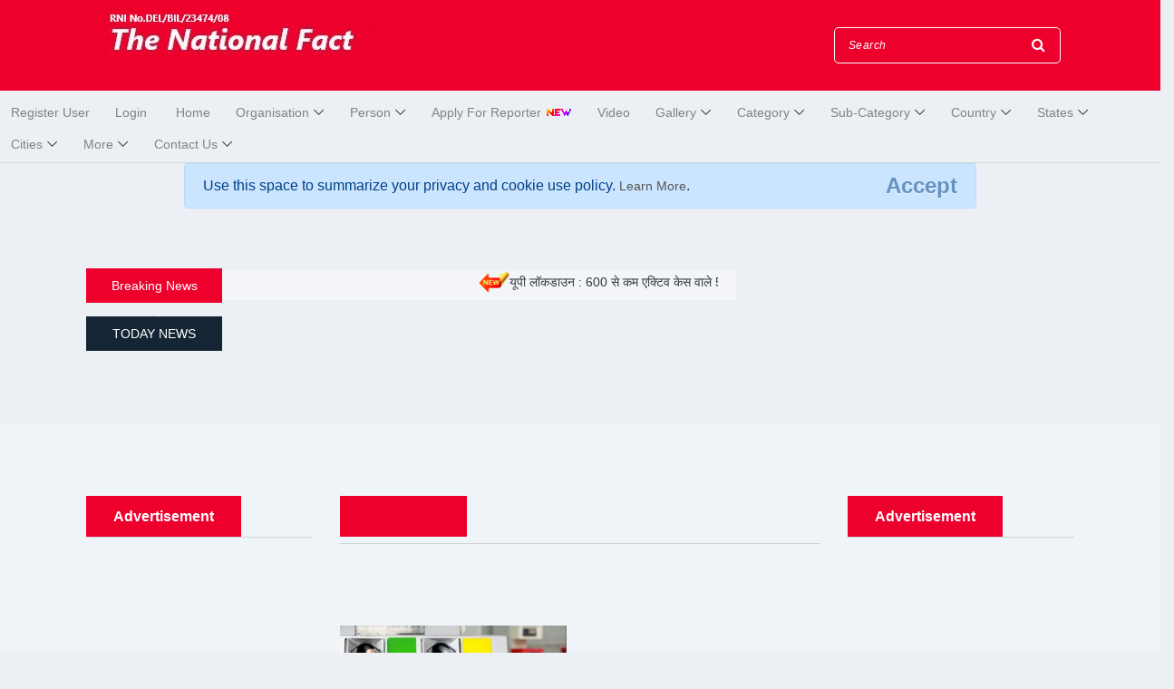

--- FILE ---
content_type: text/html; charset=utf-8
request_url: https://nationalfact.com/News/SubCategory/Automobile%20%E0%A4%91%E0%A4%9F%E0%A5%8B%E0%A4%AE%E0%A5%8B%E0%A4%AC%E0%A4%BE%E0%A4%87%E0%A4%B2?cate=Business%20News%20%E0%A4%AC%E0%A4%BF%E0%A4%9C%E0%A4%A8%E0%A5%87%E0%A4%B8%20%E0%A4%A8%E0%A5%8D%E0%A4%AF%E0%A5%82%E0%A4%9C%E0%A4%BC%20
body_size: 169849
content:



    <!DOCTYPE html>
    <html lang="en">

    <head>
        <meta charset="UTF-8">
        <meta name="description" content="">
        <meta http-equiv="X-UA-Compatible" content="IE=edge">
        <meta name="viewport" content="width=device-width, initial-scale=1, shrink-to-fit=no">
            <meta property="og:title" content="Sub Category - National Fact" />
            <meta property="og:description" content="National Fact News, ताजा खभर हिंदी में, मनोरंजन की खबरें हिंदी में, पॉलिटिक्स खबरें हिंदी में, Latest news In Hindi, Latest News In English, Breaking News In Hindi, Breaking News In English, Hindi News, English News, Fact Information in India, हिंदी समाचार, अंग्रेजी समाचार" />
            <meta property="og:image" content="https://nationalfact.com/NationalFactImages/Mini%20Logo%20NF.jpg" />
        <!-- The above 4 meta tags *must* come first in the head; any other head content must come *after* these tags -->
        <!-- Title -->
        <title>Sub Category - National Fact News, ताजा खभर हिंदी में, मनोरंजन की खबरें हिंदी में, पॉलिटिक्स खबरें हिंदी में, Latest news In Hindi, Latest News In English, Breaking News In Hindi, Breaking News In English, Hindi News, English News, Fact Information in India, हिंदी समाचार, अंग्रेजी समाचार</title>

        <link href="/Theme/FactNewsTheme/css/CaroselCard.css" rel="stylesheet" />
        <link href="/Theme/AdminTheme/src/fonts/foundation-icons/foundation-icons.css" rel="stylesheet" />
        <link href="/Theme/AdminTheme/src/fonts/ionicons-master/css/ionicons.css" rel="stylesheet" />
        <link href="/Theme/AdminTheme/src/fonts/themify-icons/themify-icons.css" rel="stylesheet" />
        <link href="/Theme/UserOrganisationTheme/plugins/fontawesome-free/css/all.min.css" rel="stylesheet" />
        <link href="https://cdnjs.cloudflare.com/ajax/libs/twitter-bootstrap/4.0.0/css/bootstrap.css" rel="stylesheet" />
        <link rel="stylesheet" href="/Theme/FactNewsTheme/style.css">
        <link rel="stylesheet" href="/Theme/css/demo.css">
        <link rel="stylesheet" href="/Theme/css/style.css">
        <link rel="stylesheet" href="/Theme/css/variable.css">
        <link rel="stylesheet" href="/Theme/js/demo.js">
        <link rel="stylesheet" href="/Theme/js/e-magz.js">
        <link rel="stylesheet" href="/Theme/js/jquery.migrate.js">
        <link rel="stylesheet" href="/Theme/src/fonts.scss">
        <link href="/lib/AdvertisementBanner/BannerSlide.css" rel="stylesheet" />
        <link rel="stylesheet" type="text/css" href="/Theme/FactNewsTheme/vendors/styles/core.css">
        <link rel="stylesheet" type="text/css" href="/Theme/FactNewsTheme/vendors/styles/icon-font.min.css">
        <link rel="stylesheet" type="text/css" href="/Theme/FactNewsTheme/src/plugins/datatables/css/dataTables.bootstrap4.min.css">
        <link rel="stylesheet" type="text/css" href="/Theme/FactNewsTheme/src/plugins/datatables/css/responsive.bootstrap4.min.css">
        <link rel="stylesheet" type="text/css" href="/Theme/FactNewsTheme/vendors/styles/style.css">
        <!-- Global site tag (gtag.js) - Google Analytics -->
        <script async src="https://www.googletagmanager.com/gtag/js?id=UA-119386393-1"></script>
        <script>
            window.dataLayer = window.dataLayer || [];
            function gtag() { dataLayer.push(arguments); }
            gtag('js', new Date());

            gtag('config', 'UA-119386393-1');
        </script>

    </head>

    <body>
        <div class="pre-loader">
            <div class="pre-loader-box">
                <div class="loader-logo"><img src="/NationalFactImages/Screenshot 2021-01-18 161229.png" alt=""></div>
                <div class='loader-progress' id="progress_div">
                    <div class='bar' id='bar1'></div>
                </div>
                <div class='percent' id='percent1'>0%</div>
                <div class="loading-text">
                    Loading...
                </div>
            </div>
        </div>
        <!-- ##### Header Area Start ##### -->
        <header class="header-area">

            <!-- Top Header Area -->
            <div class="top-header-area">
                <div class="container">
                    <div class="row">
                        <div class="col-12">
                            <div class="top-header-content d-flex align-items-center justify-content-between">
                                <!-- Logo -->
                                <div class="logo">
                                    <a href="/News/Headlines"><img src="/Theme/FactNewsTheme/img/core-img/logo.png" alt=""></a>
                                </div>

                                <!-- Login Search Area -->
                                <div class="login-search-area d-flex align-items-center">
                                    <!-- Login -->

                                    <div class="search-form col-md-10">
                                        <form method="post" action="/News/SearchNews">
                                            <input type="search" name="searchnews"  class="form-control" placeholder="Search">
                                            <button type="submit"><i class="fa fa-search" aria-hidden="true"></i></button>
                                        <input name="__RequestVerificationToken" type="hidden" value="CfDJ8Kje50xG9U9GjweYy7WxNGhkvIHLNuGsW1zcA-WpG0NW17JVFwkFo5CrF1v5n2MqMXWiQOMuKtJx2NfBxC-I-x_lX2TkDcRXVRSJ-ntRUZ3bx4aAuSveHZfiAwWBXXyGOUN_jRqvNtYNnhIeK8wZKlc" /></form>
                                    </div>

                                </div>
                            </div>
                        </div>
                    </div>
                </div>
            </div>

            <!-- Navbar Area -->
            <div class="newspaper-main-menu" id="stickyMenu">
                <div class="classy-nav-container breakpoint-off">
                    <nav class="classy-navbar justify-content-between" id="newspaperNav">

                        <!-- Logo -->
                        <div class="logo">
                            <a href="/Home">
                                <img src="/NationalFactImages/NFNewsWhiteLogo.jpg" />
                            </a>

                        </div>

                        <!-- Navbar Toggler -->
                        <div class="classy-navbar-toggler">
                            <span class="navbarToggler"><span></span><span></span><span></span></span>
                        </div>

                        <!-- Menu -->
                        <div class="classy-menu">

                            <!-- close btn -->
                            <div class="classycloseIcon">
                                <div class="cross-wrap"><span class="top"></span><span class="bottom"></span></div>
                            </div>

                            <!-- Nav Start -->
                            <div class="classynav">
                                <ul>
                                        <li>
                                            <a href="/Identity/Account/Register">Register User</a>
                                        </li>
                                        <li>
                                            <a href="/Identity/Account/Login">Login</a>
                                        </li>
                                    <li></li>
                                    <li><a href="/">Home</a></li>

                                    <li>
                                        <a href="#">Organisation</a>
                                        <ul class="dropdown">
                                            <li><a href="/News/OrganisationNews">Org. News</a></li>
                                            <li><a href="/News/Organisations">Organisations</a></li>
                                        </ul>
                                    </li>
                                    <li>
                                        <a href="#">Person</a>
                                        <ul class="dropdown">
                                            <li><a href="/News/PersonNews">Person News</a></li>
                                            <li><a href="/News/Persons">Persons</a></li>
                                        </ul>
                                    </li>
                                    <li>
                                        <a href="https://careers.nationalfact.com/">
                                            Apply For Reporter
                                            <img src="/NationalFactImages/new.gif" />
                                        </a>
                                    </li>

                                    <li><a href="/News/Videos">Video</a></li>

                                    <li>
                                        <a href="#">Gallery</a>
                                        <ul class="dropdown">
                                            <li><a href="/News/Videos">Video</a></li>
                                            <li><a href="/News/OrganisationGallery">Organization Image</a></li>
                                            <li><a href="/News/PersonGallery">Person Image</a></li>
                                        </ul>
                                    </li>
                                    

<li>
    <a href="#">Category</a>
    <div class="megamenu">
        <div class="row">
                <div class="single-mega cn-col-4">
                    <div class="single-blog-post small-featured-post d-flex">
                        <div class="post-data">
                            <a class="post-catagory" href="/News/Category/live%20news%20%E0%A4%B2%E0%A4%BE%E0%A4%87%E0%A4%B5%20%E0%A4%A8%E0%A5%8D%E0%A4%AF%E0%A5%82%E0%A4%9C%E0%A4%BC%20%20">live news &#x932;&#x93E;&#x907;&#x935; &#x928;&#x94D;&#x92F;&#x942;&#x91C;&#x93C;  </a>
                        </div>
                    </div>
                </div>
                <div class="single-mega cn-col-4">
                    <div class="single-blog-post small-featured-post d-flex">
                        <div class="post-data">
                            <a class="post-catagory" href="/News/Category/Agriculture%20News%20%E0%A4%95%E0%A5%83%E0%A4%B7%E0%A4%BF%20%E0%A4%B8%E0%A4%AE%E0%A4%BE%E0%A4%9A%E0%A4%BE%E0%A4%B0">Agriculture News &#x915;&#x943;&#x937;&#x93F; &#x938;&#x92E;&#x93E;&#x91A;&#x93E;&#x930;</a>
                        </div>
                    </div>
                </div>
                <div class="single-mega cn-col-4">
                    <div class="single-blog-post small-featured-post d-flex">
                        <div class="post-data">
                            <a class="post-catagory" href="/News/Category/Breaking%20News%20%E0%A4%AC%E0%A5%8D%E0%A4%B0%E0%A5%87%E0%A4%95%E0%A4%BF%E0%A4%82%E0%A4%97%20%E0%A4%A8%E0%A5%8D%E0%A4%AF%E0%A5%82%E0%A4%9C%E0%A4%BC%20%20%20">Breaking News &#x92C;&#x94D;&#x930;&#x947;&#x915;&#x93F;&#x902;&#x917; &#x928;&#x94D;&#x92F;&#x942;&#x91C;&#x93C;   </a>
                        </div>
                    </div>
                </div>
                <div class="single-mega cn-col-4">
                    <div class="single-blog-post small-featured-post d-flex">
                        <div class="post-data">
                            <a class="post-catagory" href="/News/Category/Latest%20News%20%E0%A4%A4%E0%A4%BE%E0%A4%9C%E0%A4%BE%20%E0%A4%96%E0%A4%AC%E0%A4%B0%E0%A5%87%E0%A4%82%20">Latest News &#x924;&#x93E;&#x91C;&#x93E; &#x916;&#x92C;&#x930;&#x947;&#x902; </a>
                        </div>
                    </div>
                </div>
                <div class="single-mega cn-col-4">
                    <div class="single-blog-post small-featured-post d-flex">
                        <div class="post-data">
                            <a class="post-catagory" href="/News/Category/Skills%20News%20%E0%A4%B8%E0%A5%8D%E0%A4%95%E0%A4%BF%E0%A4%B2%E0%A5%8D%E0%A4%B8%20%E0%A4%A8%E0%A5%8D%E0%A4%AF%E0%A5%82%E0%A4%9C%E0%A4%BC%20">Skills News &#x938;&#x94D;&#x915;&#x93F;&#x932;&#x94D;&#x938; &#x928;&#x94D;&#x92F;&#x942;&#x91C;&#x93C; </a>
                        </div>
                    </div>
                </div>
                <div class="single-mega cn-col-4">
                    <div class="single-blog-post small-featured-post d-flex">
                        <div class="post-data">
                            <a class="post-catagory" href="/News/Category/Health%20News%20%E0%A4%B9%E0%A5%87%E0%A4%B2%E0%A5%8D%E0%A4%A5%20%E0%A4%B8%E0%A4%AE%E0%A4%BE%E0%A4%9A%E0%A4%BE%E0%A4%B0">Health News &#x939;&#x947;&#x932;&#x94D;&#x925; &#x938;&#x92E;&#x93E;&#x91A;&#x93E;&#x930;</a>
                        </div>
                    </div>
                </div>
                <div class="single-mega cn-col-4">
                    <div class="single-blog-post small-featured-post d-flex">
                        <div class="post-data">
                            <a class="post-catagory" href="/News/Category/Lifestyles%20%E0%A4%B2%E0%A4%BE%E0%A4%87%E0%A4%B8%E0%A5%8D%E0%A4%9F%E0%A4%BE%E0%A4%87%E0%A4%B2%20">Lifestyles &#x932;&#x93E;&#x907;&#x938;&#x94D;&#x91F;&#x93E;&#x907;&#x932; </a>
                        </div>
                    </div>
                </div>
                <div class="single-mega cn-col-4">
                    <div class="single-blog-post small-featured-post d-flex">
                        <div class="post-data">
                            <a class="post-catagory" href="/News/Category/Cover%20Story%20%E0%A4%95%E0%A4%B5%E0%A4%B0%20%E0%A4%B8%E0%A5%8D%E0%A4%9F%E0%A5%8B%E0%A4%B0%E0%A5%80%20">Cover Story &#x915;&#x935;&#x930; &#x938;&#x94D;&#x91F;&#x94B;&#x930;&#x940; </a>
                        </div>
                    </div>
                </div>
                <div class="single-mega cn-col-4">
                    <div class="single-blog-post small-featured-post d-flex">
                        <div class="post-data">
                            <a class="post-catagory" href="/News/Category/Sports%20News%20%E0%A4%96%E0%A5%87%E0%A4%B2%20%E0%A4%B8%E0%A4%AE%E0%A4%BE%E0%A4%9A%E0%A4%BE%E0%A4%B0">Sports News &#x916;&#x947;&#x932; &#x938;&#x92E;&#x93E;&#x91A;&#x93E;&#x930;</a>
                        </div>
                    </div>
                </div>
                <div class="single-mega cn-col-4">
                    <div class="single-blog-post small-featured-post d-flex">
                        <div class="post-data">
                            <a class="post-catagory" href="/News/Category/Technology%20%E0%A4%9F%E0%A5%87%E0%A4%95%E0%A5%8D%E0%A4%A8%E0%A5%8B%E0%A4%B2%E0%A5%89%E0%A4%9C%E0%A5%80">Technology &#x91F;&#x947;&#x915;&#x94D;&#x928;&#x94B;&#x932;&#x949;&#x91C;&#x940;</a>
                        </div>
                    </div>
                </div>
                <div class="single-mega cn-col-4">
                    <div class="single-blog-post small-featured-post d-flex">
                        <div class="post-data">
                            <a class="post-catagory" href="/News/Category/Business%20News%20%E0%A4%AC%E0%A4%BF%E0%A4%9C%E0%A4%A8%E0%A5%87%E0%A4%B8%20%E0%A4%A8%E0%A5%8D%E0%A4%AF%E0%A5%82%E0%A4%9C%E0%A4%BC%20">Business News &#x92C;&#x93F;&#x91C;&#x928;&#x947;&#x938; &#x928;&#x94D;&#x92F;&#x942;&#x91C;&#x93C; </a>
                        </div>
                    </div>
                </div>
                <div class="single-mega cn-col-4">
                    <div class="single-blog-post small-featured-post d-flex">
                        <div class="post-data">
                            <a class="post-catagory" href="/News/Category/Spiritual%20%E0%A4%86%E0%A4%A7%E0%A5%8D%E0%A4%AF%E0%A4%BE%E0%A4%A4%E0%A5%8D%E0%A4%AE%E0%A4%BF%E0%A4%95">Spiritual &#x906;&#x927;&#x94D;&#x92F;&#x93E;&#x924;&#x94D;&#x92E;&#x93F;&#x915;</a>
                        </div>
                    </div>
                </div>

        </div>
    </div>
</li>

                                    

<li>
    <a href="#">Sub-Category</a>
    <div class="megamenu">
        <div class="row">
                    <div class="single-mega cn-col-4">
                        <div class="single-blog-post small-featured-post d-flex">
                 
                            <div class="post-data">
                                <a class="post-catagory" href="/News/SubCategory/Live%20%E0%A4%B2%E0%A4%BE%E0%A4%87%E0%A4%B5%20?cate=live%20news%20%E0%A4%B2%E0%A4%BE%E0%A4%87%E0%A4%B5%20%E0%A4%A8%E0%A5%8D%E0%A4%AF%E0%A5%82%E0%A4%9C%E0%A4%BC%20%20">Live &#x932;&#x93E;&#x907;&#x935; </a>
                            </div>
                        </div>
                    </div>
                    <div class="single-mega cn-col-4">
                        <div class="single-blog-post small-featured-post d-flex">
                 
                            <div class="post-data">
                                <a class="post-catagory" href="/News/SubCategory/Equipment%20%E0%A4%89%E0%A4%AA%E0%A4%95%E0%A4%B0%E0%A4%A3%20?cate=Agriculture%20News%20%E0%A4%95%E0%A5%83%E0%A4%B7%E0%A4%BF%20%E0%A4%B8%E0%A4%AE%E0%A4%BE%E0%A4%9A%E0%A4%BE%E0%A4%B0">Equipment &#x909;&#x92A;&#x915;&#x930;&#x923; </a>
                            </div>
                        </div>
                    </div>
                    <div class="single-mega cn-col-4">
                        <div class="single-blog-post small-featured-post d-flex">
                 
                            <div class="post-data">
                                <a class="post-catagory" href="/News/SubCategory/National%20%E0%A4%B0%E0%A4%BE%E0%A4%B7%E0%A5%8D%E0%A4%9F%E0%A5%8D%E0%A4%B0%E0%A5%80%E0%A4%AF?cate=Breaking%20News%20%E0%A4%AC%E0%A5%8D%E0%A4%B0%E0%A5%87%E0%A4%95%E0%A4%BF%E0%A4%82%E0%A4%97%20%E0%A4%A8%E0%A5%8D%E0%A4%AF%E0%A5%82%E0%A4%9C%E0%A4%BC%20%20%20">National &#x930;&#x93E;&#x937;&#x94D;&#x91F;&#x94D;&#x930;&#x940;&#x92F;</a>
                            </div>
                        </div>
                    </div>
                    <div class="single-mega cn-col-4">
                        <div class="single-blog-post small-featured-post d-flex">
                 
                            <div class="post-data">
                                <a class="post-catagory" href="/News/SubCategory/local%20breaking?cate=Breaking%20News%20%E0%A4%AC%E0%A5%8D%E0%A4%B0%E0%A5%87%E0%A4%95%E0%A4%BF%E0%A4%82%E0%A4%97%20%E0%A4%A8%E0%A5%8D%E0%A4%AF%E0%A5%82%E0%A4%9C%E0%A4%BC%20%20%20">local breaking</a>
                            </div>
                        </div>
                    </div>
                    <div class="single-mega cn-col-4">
                        <div class="single-blog-post small-featured-post d-flex">
                 
                            <div class="post-data">
                                <a class="post-catagory" href="/News/SubCategory/Latest%20News?cate=Latest%20News%20%E0%A4%A4%E0%A4%BE%E0%A4%9C%E0%A4%BE%20%E0%A4%96%E0%A4%AC%E0%A4%B0%E0%A5%87%E0%A4%82%20">Latest News</a>
                            </div>
                        </div>
                    </div>
                    <div class="single-mega cn-col-4">
                        <div class="single-blog-post small-featured-post d-flex">
                 
                            <div class="post-data">
                                <a class="post-catagory" href="/News/SubCategory/Incident%20News?cate=Breaking%20News%20%E0%A4%AC%E0%A5%8D%E0%A4%B0%E0%A5%87%E0%A4%95%E0%A4%BF%E0%A4%82%E0%A4%97%20%E0%A4%A8%E0%A5%8D%E0%A4%AF%E0%A5%82%E0%A4%9C%E0%A4%BC%20%20%20">Incident News</a>
                            </div>
                        </div>
                    </div>
                    <div class="single-mega cn-col-4">
                        <div class="single-blog-post small-featured-post d-flex">
                 
                            <div class="post-data">
                                <a class="post-catagory" href="/News/SubCategory/Education%20%E0%A4%B6%E0%A4%BF%E0%A4%95%E0%A5%8D%E0%A4%B7%E0%A4%BE?cate=Skills%20News%20%E0%A4%B8%E0%A5%8D%E0%A4%95%E0%A4%BF%E0%A4%B2%E0%A5%8D%E0%A4%B8%20%E0%A4%A8%E0%A5%8D%E0%A4%AF%E0%A5%82%E0%A4%9C%E0%A4%BC%20">Education &#x936;&#x93F;&#x915;&#x94D;&#x937;&#x93E;</a>
                            </div>
                        </div>
                    </div>
                    <div class="single-mega cn-col-4">
                        <div class="single-blog-post small-featured-post d-flex">
                 
                            <div class="post-data">
                                <a class="post-catagory" href="/News/SubCategory/Jobs%20%E0%A4%A8%E0%A5%8C%E0%A4%95%E0%A4%B0%E0%A5%80?cate=Skills%20News%20%E0%A4%B8%E0%A5%8D%E0%A4%95%E0%A4%BF%E0%A4%B2%E0%A5%8D%E0%A4%B8%20%E0%A4%A8%E0%A5%8D%E0%A4%AF%E0%A5%82%E0%A4%9C%E0%A4%BC%20">Jobs &#x928;&#x94C;&#x915;&#x930;&#x940;</a>
                            </div>
                        </div>
                    </div>
                    <div class="single-mega cn-col-4">
                        <div class="single-blog-post small-featured-post d-flex">
                 
                            <div class="post-data">
                                <a class="post-catagory" href="/News/SubCategory/Training%20%E0%A4%AA%E0%A5%8D%E0%A4%B0%E0%A4%B6%E0%A4%BF%E0%A4%95%E0%A5%8D%E0%A4%B7%E0%A4%A3?cate=Skills%20News%20%E0%A4%B8%E0%A5%8D%E0%A4%95%E0%A4%BF%E0%A4%B2%E0%A5%8D%E0%A4%B8%20%E0%A4%A8%E0%A5%8D%E0%A4%AF%E0%A5%82%E0%A4%9C%E0%A4%BC%20">Training &#x92A;&#x94D;&#x930;&#x936;&#x93F;&#x915;&#x94D;&#x937;&#x923;</a>
                            </div>
                        </div>
                    </div>
                    <div class="single-mega cn-col-4">
                        <div class="single-blog-post small-featured-post d-flex">
                 
                            <div class="post-data">
                                <a class="post-catagory" href="/News/SubCategory/Health%20News?cate=Health%20News%20%E0%A4%B9%E0%A5%87%E0%A4%B2%E0%A5%8D%E0%A4%A5%20%E0%A4%B8%E0%A4%AE%E0%A4%BE%E0%A4%9A%E0%A4%BE%E0%A4%B0">Health News</a>
                            </div>
                        </div>
                    </div>
                    <div class="single-mega cn-col-4">
                        <div class="single-blog-post small-featured-post d-flex">
                 
                            <div class="post-data">
                                <a class="post-catagory" href="/News/SubCategory/Time%20%E0%A4%AE%E0%A5%81%E0%A4%B9%E0%A5%82%E0%A4%B0%E0%A5%8D%E0%A4%A4?cate=Spiritual%20%E0%A4%86%E0%A4%A7%E0%A5%8D%E0%A4%AF%E0%A4%BE%E0%A4%A4%E0%A5%8D%E0%A4%AE%E0%A4%BF%E0%A4%95">Time &#x92E;&#x941;&#x939;&#x942;&#x930;&#x94D;&#x924;</a>
                            </div>
                        </div>
                    </div>
                    <div class="single-mega cn-col-4">
                        <div class="single-blog-post small-featured-post d-flex">
                 
                            <div class="post-data">
                                <a class="post-catagory" href="/News/SubCategory/The%20Lord%27s%20Prayer%20%E0%A4%AA%E0%A5%82%E0%A4%9C%E0%A4%BE?cate=Spiritual%20%E0%A4%86%E0%A4%A7%E0%A5%8D%E0%A4%AF%E0%A4%BE%E0%A4%A4%E0%A5%8D%E0%A4%AE%E0%A4%BF%E0%A4%95">The Lord&#x27;s Prayer &#x92A;&#x942;&#x91C;&#x93E;</a>
                            </div>
                        </div>
                    </div>
                    <div class="single-mega cn-col-4">
                        <div class="single-blog-post small-featured-post d-flex">
                 
                            <div class="post-data">
                                <a class="post-catagory" href="/News/SubCategory/Rural%20News%20%E0%A4%97%E0%A5%8D%E0%A4%B0%E0%A4%BE%E0%A4%AE%E0%A5%80%E0%A4%A3%20%E0%A4%A8%E0%A5%8D%E0%A4%AF%E0%A5%82%E0%A4%9C%E0%A4%BC%20?cate=Latest%20News%20%E0%A4%A4%E0%A4%BE%E0%A4%9C%E0%A4%BE%20%E0%A4%96%E0%A4%AC%E0%A4%B0%E0%A5%87%E0%A4%82%20">Rural News &#x917;&#x94D;&#x930;&#x93E;&#x92E;&#x940;&#x923; &#x928;&#x94D;&#x92F;&#x942;&#x91C;&#x93C; </a>
                            </div>
                        </div>
                    </div>
                    <div class="single-mega cn-col-4">
                        <div class="single-blog-post small-featured-post d-flex">
                 
                            <div class="post-data">
                                <a class="post-catagory" href="/News/SubCategory/cricket%20news%20%E0%A4%95%E0%A5%8D%E0%A4%B0%E0%A4%BF%E0%A4%95%E0%A5%87%E0%A4%9F?cate=Sports%20News%20%E0%A4%96%E0%A5%87%E0%A4%B2%20%E0%A4%B8%E0%A4%AE%E0%A4%BE%E0%A4%9A%E0%A4%BE%E0%A4%B0">cricket news &#x915;&#x94D;&#x930;&#x93F;&#x915;&#x947;&#x91F;</a>
                            </div>
                        </div>
                    </div>
                    <div class="single-mega cn-col-4">
                        <div class="single-blog-post small-featured-post d-flex">
                 
                            <div class="post-data">
                                <a class="post-catagory" href="/News/SubCategory/National%20%E0%A4%B0%E0%A4%BE%E0%A4%B7%E0%A5%8D%E0%A4%9F%E0%A5%8D%E0%A4%B0%E0%A5%80%E0%A4%AF%20%E0%A4%B8%E0%A4%AE%E0%A4%BE%E0%A4%9A%E0%A4%BE%E0%A4%B0?cate=Latest%20News%20%E0%A4%A4%E0%A4%BE%E0%A4%9C%E0%A4%BE%20%E0%A4%96%E0%A4%AC%E0%A4%B0%E0%A5%87%E0%A4%82%20">National &#x930;&#x93E;&#x937;&#x94D;&#x91F;&#x94D;&#x930;&#x940;&#x92F; &#x938;&#x92E;&#x93E;&#x91A;&#x93E;&#x930;</a>
                            </div>
                        </div>
                    </div>
                    <div class="single-mega cn-col-4">
                        <div class="single-blog-post small-featured-post d-flex">
                 
                            <div class="post-data">
                                <a class="post-catagory" href="/News/SubCategory/Announcement%20%E0%A4%98%E0%A5%8B%E0%A4%B7%E0%A4%A3%E0%A4%BE?cate=Latest%20News%20%E0%A4%A4%E0%A4%BE%E0%A4%9C%E0%A4%BE%20%E0%A4%96%E0%A4%AC%E0%A4%B0%E0%A5%87%E0%A4%82%20">Announcement &#x918;&#x94B;&#x937;&#x923;&#x93E;</a>
                            </div>
                        </div>
                    </div>
                    <div class="single-mega cn-col-4">
                        <div class="single-blog-post small-featured-post d-flex">
                 
                            <div class="post-data">
                                <a class="post-catagory" href="/News/SubCategory/Share%20Market%20%E0%A4%B6%E0%A5%87%E0%A4%AF%E0%A4%B0%20%E0%A4%AC%E0%A4%BE%E0%A4%9C%E0%A4%BE%E0%A4%B0%20?cate=Business%20News%20%E0%A4%AC%E0%A4%BF%E0%A4%9C%E0%A4%A8%E0%A5%87%E0%A4%B8%20%E0%A4%A8%E0%A5%8D%E0%A4%AF%E0%A5%82%E0%A4%9C%E0%A4%BC%20">Share Market &#x936;&#x947;&#x92F;&#x930; &#x92C;&#x93E;&#x91C;&#x93E;&#x930; </a>
                            </div>
                        </div>
                    </div>
                    <div class="single-mega cn-col-4">
                        <div class="single-blog-post small-featured-post d-flex">
                 
                            <div class="post-data">
                                <a class="post-catagory" href="/News/SubCategory/Commodity%20%20%E0%A4%95%E0%A4%AE%E0%A5%8B%E0%A4%A1%E0%A4%BF%E0%A4%9F%E0%A5%80?cate=Business%20News%20%E0%A4%AC%E0%A4%BF%E0%A4%9C%E0%A4%A8%E0%A5%87%E0%A4%B8%20%E0%A4%A8%E0%A5%8D%E0%A4%AF%E0%A5%82%E0%A4%9C%E0%A4%BC%20">Commodity  &#x915;&#x92E;&#x94B;&#x921;&#x93F;&#x91F;&#x940;</a>
                            </div>
                        </div>
                    </div>
                    <div class="single-mega cn-col-4">
                        <div class="single-blog-post small-featured-post d-flex">
                 
                            <div class="post-data">
                                <a class="post-catagory" href="/News/SubCategory/Property%20%E0%A4%AA%E0%A5%8D%E0%A4%B0%E0%A5%89%E0%A4%AA%E0%A4%B0%E0%A5%8D%E0%A4%9F%E0%A5%80?cate=Business%20News%20%E0%A4%AC%E0%A4%BF%E0%A4%9C%E0%A4%A8%E0%A5%87%E0%A4%B8%20%E0%A4%A8%E0%A5%8D%E0%A4%AF%E0%A5%82%E0%A4%9C%E0%A4%BC%20">Property &#x92A;&#x94D;&#x930;&#x949;&#x92A;&#x930;&#x94D;&#x91F;&#x940;</a>
                            </div>
                        </div>
                    </div>
                    <div class="single-mega cn-col-4">
                        <div class="single-blog-post small-featured-post d-flex">
                 
                            <div class="post-data">
                                <a class="post-catagory" href="/News/SubCategory/Covid%2019%20%E0%A4%95%E0%A5%8B%E0%A4%B0%E0%A5%8B%E0%A4%A8%E0%A4%BE%20%E0%A4%B8%E0%A4%82%E0%A4%95%E0%A5%8D%E0%A4%B0%E0%A4%AE%E0%A4%A3?cate=Health%20News%20%E0%A4%B9%E0%A5%87%E0%A4%B2%E0%A5%8D%E0%A4%A5%20%E0%A4%B8%E0%A4%AE%E0%A4%BE%E0%A4%9A%E0%A4%BE%E0%A4%B0">Covid 19 &#x915;&#x94B;&#x930;&#x94B;&#x928;&#x93E; &#x938;&#x902;&#x915;&#x94D;&#x930;&#x92E;&#x923;</a>
                            </div>
                        </div>
                    </div>
                    <div class="single-mega cn-col-4">
                        <div class="single-blog-post small-featured-post d-flex">
                 
                            <div class="post-data">
                                <a class="post-catagory" href="/News/SubCategory/Covid%2019%20vaccine%20%E0%A4%95%E0%A5%8B%E0%A4%B0%E0%A5%8B%E0%A4%A8%E0%A4%BE%20%E0%A4%B5%E0%A5%88%E0%A4%95%E0%A5%8D%E0%A4%B8%E0%A5%80%E0%A4%A8?cate=Health%20News%20%E0%A4%B9%E0%A5%87%E0%A4%B2%E0%A5%8D%E0%A4%A5%20%E0%A4%B8%E0%A4%AE%E0%A4%BE%E0%A4%9A%E0%A4%BE%E0%A4%B0">Covid 19 vaccine &#x915;&#x94B;&#x930;&#x94B;&#x928;&#x93E; &#x935;&#x948;&#x915;&#x94D;&#x938;&#x940;&#x928;</a>
                            </div>
                        </div>
                    </div>
                    <div class="single-mega cn-col-4">
                        <div class="single-blog-post small-featured-post d-flex">
                 
                            <div class="post-data">
                                <a class="post-catagory" href="/News/SubCategory/Politics%20News%20%E0%A4%AA%E0%A5%89%E0%A4%B2%E0%A4%BF%E0%A4%9F%E0%A4%BF%E0%A4%95%E0%A5%8D%E0%A4%B8%20%E0%A4%B8%E0%A4%AE%E0%A4%BE%E0%A4%9A%E0%A4%BE%E0%A4%B0?cate=Latest%20News%20%E0%A4%A4%E0%A4%BE%E0%A4%9C%E0%A4%BE%20%E0%A4%96%E0%A4%AC%E0%A4%B0%E0%A5%87%E0%A4%82%20">Politics News &#x92A;&#x949;&#x932;&#x93F;&#x91F;&#x93F;&#x915;&#x94D;&#x938; &#x938;&#x92E;&#x93E;&#x91A;&#x93E;&#x930;</a>
                            </div>
                        </div>
                    </div>
                    <div class="single-mega cn-col-4">
                        <div class="single-blog-post small-featured-post d-flex">
                 
                            <div class="post-data">
                                <a class="post-catagory" href="/News/SubCategory/Launching%20%E0%A4%B6%E0%A5%81%E0%A4%AD%E0%A4%BE%E0%A4%B0%E0%A4%82%E0%A4%AD?cate=Latest%20News%20%E0%A4%A4%E0%A4%BE%E0%A4%9C%E0%A4%BE%20%E0%A4%96%E0%A4%AC%E0%A4%B0%E0%A5%87%E0%A4%82%20">Launching &#x936;&#x941;&#x92D;&#x93E;&#x930;&#x902;&#x92D;</a>
                            </div>
                        </div>
                    </div>
                    <div class="single-mega cn-col-4">
                        <div class="single-blog-post small-featured-post d-flex">
                 
                            <div class="post-data">
                                <a class="post-catagory" href="/News/SubCategory/Films%20%20%E0%A4%AB%E0%A4%BC%E0%A4%BF%E0%A4%B2%E0%A5%8D%E0%A4%AE?cate=Lifestyles%20%E0%A4%B2%E0%A4%BE%E0%A4%87%E0%A4%B8%E0%A5%8D%E0%A4%9F%E0%A4%BE%E0%A4%87%E0%A4%B2%20">Films  &#x92B;&#x93C;&#x93F;&#x932;&#x94D;&#x92E;</a>
                            </div>
                        </div>
                    </div>
                    <div class="single-mega cn-col-4">
                        <div class="single-blog-post small-featured-post d-flex">
                 
                            <div class="post-data">
                                <a class="post-catagory" href="/News/SubCategory/Cover%20Story%20%E0%A4%95%E0%A4%B5%E0%A4%B0%20%E0%A4%B8%E0%A5%8D%E0%A4%9F%E0%A5%8B%E0%A4%B0%E0%A5%80%20?cate=Cover%20Story%20%E0%A4%95%E0%A4%B5%E0%A4%B0%20%E0%A4%B8%E0%A5%8D%E0%A4%9F%E0%A5%8B%E0%A4%B0%E0%A5%80%20">Cover Story &#x915;&#x935;&#x930; &#x938;&#x94D;&#x91F;&#x94B;&#x930;&#x940; </a>
                            </div>
                        </div>
                    </div>
                    <div class="single-mega cn-col-4">
                        <div class="single-blog-post small-featured-post d-flex">
                 
                            <div class="post-data">
                                <a class="post-catagory" href="/News/SubCategory/Beauty%20%E0%A4%AC%E0%A5%8D%E2%80%8D%E0%A4%AF%E0%A5%82%E0%A4%9F%E0%A5%80?cate=Lifestyles%20%E0%A4%B2%E0%A4%BE%E0%A4%87%E0%A4%B8%E0%A5%8D%E0%A4%9F%E0%A4%BE%E0%A4%87%E0%A4%B2%20">Beauty &#x92C;&#x94D;&#x200D;&#x92F;&#x942;&#x91F;&#x940;</a>
                            </div>
                        </div>
                    </div>
                    <div class="single-mega cn-col-4">
                        <div class="single-blog-post small-featured-post d-flex">
                 
                            <div class="post-data">
                                <a class="post-catagory" href="/News/SubCategory/Fashion%20%E0%A4%AB%E0%A5%88%E0%A4%B6%E0%A4%A8?cate=Lifestyles%20%E0%A4%B2%E0%A4%BE%E0%A4%87%E0%A4%B8%E0%A5%8D%E0%A4%9F%E0%A4%BE%E0%A4%87%E0%A4%B2%20">Fashion &#x92B;&#x948;&#x936;&#x928;</a>
                            </div>
                        </div>
                    </div>
                    <div class="single-mega cn-col-4">
                        <div class="single-blog-post small-featured-post d-flex">
                 
                            <div class="post-data">
                                <a class="post-catagory" href="/News/SubCategory/Health%20%E0%A4%B9%E0%A5%87%E0%A4%B2%E0%A5%8D%E0%A4%A5?cate=Health%20News%20%E0%A4%B9%E0%A5%87%E0%A4%B2%E0%A5%8D%E0%A4%A5%20%E0%A4%B8%E0%A4%AE%E0%A4%BE%E0%A4%9A%E0%A4%BE%E0%A4%B0">Health &#x939;&#x947;&#x932;&#x94D;&#x925;</a>
                            </div>
                        </div>
                    </div>
                    <div class="single-mega cn-col-4">
                        <div class="single-blog-post small-featured-post d-flex">
                 
                            <div class="post-data">
                                <a class="post-catagory" href="/News/SubCategory/Automobile%20%E0%A4%91%E0%A4%9F%E0%A5%8B%E0%A4%AE%E0%A5%8B%E0%A4%AC%E0%A4%BE%E0%A4%87%E0%A4%B2?cate=Business%20News%20%E0%A4%AC%E0%A4%BF%E0%A4%9C%E0%A4%A8%E0%A5%87%E0%A4%B8%20%E0%A4%A8%E0%A5%8D%E0%A4%AF%E0%A5%82%E0%A4%9C%E0%A4%BC%20">Automobile &#x911;&#x91F;&#x94B;&#x92E;&#x94B;&#x92C;&#x93E;&#x907;&#x932;</a>
                            </div>
                        </div>
                    </div>
                    <div class="single-mega cn-col-4">
                        <div class="single-blog-post small-featured-post d-flex">
                 
                            <div class="post-data">
                                <a class="post-catagory" href="/News/SubCategory/Gadgets%20%E0%A4%97%E0%A5%88%E0%A4%9C%E0%A5%87%E0%A4%9F%20?cate=Technology%20%E0%A4%9F%E0%A5%87%E0%A4%95%E0%A5%8D%E0%A4%A8%E0%A5%8B%E0%A4%B2%E0%A5%89%E0%A4%9C%E0%A5%80">Gadgets &#x917;&#x948;&#x91C;&#x947;&#x91F; </a>
                            </div>
                        </div>
                    </div>
                    <div class="single-mega cn-col-4">
                        <div class="single-blog-post small-featured-post d-flex">
                 
                            <div class="post-data">
                                <a class="post-catagory" href="/News/SubCategory/Vastu%20%E0%A4%B5%E0%A4%BE%E0%A4%B8%E0%A5%8D%E0%A4%A4%E0%A5%81%20?cate=Spiritual%20%E0%A4%86%E0%A4%A7%E0%A5%8D%E0%A4%AF%E0%A4%BE%E0%A4%A4%E0%A5%8D%E0%A4%AE%E0%A4%BF%E0%A4%95">Vastu &#x935;&#x93E;&#x938;&#x94D;&#x924;&#x941; </a>
                            </div>
                        </div>
                    </div>
                    <div class="single-mega cn-col-4">
                        <div class="single-blog-post small-featured-post d-flex">
                 
                            <div class="post-data">
                                <a class="post-catagory" href="/News/SubCategory/Health%20tips%20%E0%A4%B9%E0%A5%87%E0%A4%B2%E0%A5%8D%E0%A4%A5%20%E0%A4%9F%E0%A4%BF%E0%A4%AA%E0%A5%8D%E0%A4%B8%20?cate=Lifestyles%20%E0%A4%B2%E0%A4%BE%E0%A4%87%E0%A4%B8%E0%A5%8D%E0%A4%9F%E0%A4%BE%E0%A4%87%E0%A4%B2%20">Health tips &#x939;&#x947;&#x932;&#x94D;&#x925; &#x91F;&#x93F;&#x92A;&#x94D;&#x938; </a>
                            </div>
                        </div>
                    </div>
                    <div class="single-mega cn-col-4">
                        <div class="single-blog-post small-featured-post d-flex">
                 
                            <div class="post-data">
                                <a class="post-catagory" href="/News/SubCategory/Agriculture%20News%20%E0%A4%95%E0%A5%83%E0%A4%B7%E0%A4%BF%20%E0%A4%A8%E0%A4%AF%E0%A5%82%E0%A4%9C?cate=Agriculture%20News%20%E0%A4%95%E0%A5%83%E0%A4%B7%E0%A4%BF%20%E0%A4%B8%E0%A4%AE%E0%A4%BE%E0%A4%9A%E0%A4%BE%E0%A4%B0">Agriculture News &#x915;&#x943;&#x937;&#x93F; &#x928;&#x92F;&#x942;&#x91C;</a>
                            </div>
                        </div>
                    </div>
                    <div class="single-mega cn-col-4">
                        <div class="single-blog-post small-featured-post d-flex">
                 
                            <div class="post-data">
                                <a class="post-catagory" href="/News/SubCategory/Others%20sport%27s%20News%20%E0%A4%85%E0%A4%A8%E0%A5%8D%E0%A4%AF%20%E0%A4%96%E0%A5%87%E0%A4%B2%20%E0%A4%A8%E0%A4%AF%E0%A5%82%E0%A4%9C?cate=Sports%20News%20%E0%A4%96%E0%A5%87%E0%A4%B2%20%E0%A4%B8%E0%A4%AE%E0%A4%BE%E0%A4%9A%E0%A4%BE%E0%A4%B0">Others sport&#x27;s News &#x905;&#x928;&#x94D;&#x92F; &#x916;&#x947;&#x932; &#x928;&#x92F;&#x942;&#x91C;</a>
                            </div>
                        </div>
                    </div>

        </div>
    </div>
</li>


                                    

<li>
    <a href="#">Country</a>
    <div class="megamenu">
        <div class="row">
                    <div class="single-mega cn-col-4">
                        <div class="single-blog-post small-featured-post d-flex">
              
                            <div class="post-data">
                                <a class="post-catagory" href="/News/Country/India?Adid=1">India</a>
                          
                            </div>
                        </div>
                    </div>

        </div>
    </div>
</li>

                                    

<li>
    <a href="#">States</a>
    <div class="megamenu">
        <div class="row">
                    <div class="single-mega cn-col-4">
                        <div class="single-blog-post small-featured-post d-flex">
                  
                            <div class="post-data">
                                <a class="post-catagory" href="/News/State/Madhya%20Pradesh?stateid=1&amp;countryId=1">Madhya Pradesh</a>
                       
                            </div>
                        </div>
                    </div>
                    <div class="single-mega cn-col-4">
                        <div class="single-blog-post small-featured-post d-flex">
                  
                            <div class="post-data">
                                <a class="post-catagory" href="/News/State/Uttar%20Pradesh?stateid=2&amp;countryId=1">Uttar Pradesh</a>
                       
                            </div>
                        </div>
                    </div>
                    <div class="single-mega cn-col-4">
                        <div class="single-blog-post small-featured-post d-flex">
                  
                            <div class="post-data">
                                <a class="post-catagory" href="/News/State/Chhattisgarh?stateid=3&amp;countryId=1">Chhattisgarh</a>
                       
                            </div>
                        </div>
                    </div>
                    <div class="single-mega cn-col-4">
                        <div class="single-blog-post small-featured-post d-flex">
                  
                            <div class="post-data">
                                <a class="post-catagory" href="/News/State/Delhi?stateid=5&amp;countryId=1">Delhi</a>
                       
                            </div>
                        </div>
                    </div>
                    <div class="single-mega cn-col-4">
                        <div class="single-blog-post small-featured-post d-flex">
                  
                            <div class="post-data">
                                <a class="post-catagory" href="/News/State/Bihar?stateid=6&amp;countryId=1">Bihar</a>
                       
                            </div>
                        </div>
                    </div>
                    <div class="single-mega cn-col-4">
                        <div class="single-blog-post small-featured-post d-flex">
                  
                            <div class="post-data">
                                <a class="post-catagory" href="/News/State/Gujarat?stateid=7&amp;countryId=1">Gujarat</a>
                       
                            </div>
                        </div>
                    </div>
                    <div class="single-mega cn-col-4">
                        <div class="single-blog-post small-featured-post d-flex">
                  
                            <div class="post-data">
                                <a class="post-catagory" href="/News/State/Rajasthan?stateid=8&amp;countryId=1">Rajasthan</a>
                       
                            </div>
                        </div>
                    </div>
                    <div class="single-mega cn-col-4">
                        <div class="single-blog-post small-featured-post d-flex">
                  
                            <div class="post-data">
                                <a class="post-catagory" href="/News/State/Haryana?stateid=9&amp;countryId=1">Haryana</a>
                       
                            </div>
                        </div>
                    </div>
                    <div class="single-mega cn-col-4">
                        <div class="single-blog-post small-featured-post d-flex">
                  
                            <div class="post-data">
                                <a class="post-catagory" href="/News/State/Punjab?stateid=10&amp;countryId=1">Punjab</a>
                       
                            </div>
                        </div>
                    </div>
                    <div class="single-mega cn-col-4">
                        <div class="single-blog-post small-featured-post d-flex">
                  
                            <div class="post-data">
                                <a class="post-catagory" href="/News/State/Himachal%20Pradesh?stateid=11&amp;countryId=1">Himachal Pradesh</a>
                       
                            </div>
                        </div>
                    </div>
                    <div class="single-mega cn-col-4">
                        <div class="single-blog-post small-featured-post d-flex">
                  
                            <div class="post-data">
                                <a class="post-catagory" href="/News/State/Maharashtra?stateid=36&amp;countryId=1">Maharashtra</a>
                       
                            </div>
                        </div>
                    </div>

        </div>
    </div>
</li>

                                    



<li>
    <a href="#">Cities</a>
    <div class="megamenu">
        <div class="row">
                    <div class="single-mega cn-col-4">
                        <div class="single-blog-post small-featured-post d-flex">
                 
                            <div class="post-data">
                                <a class="post-catagory" href="/News/City/Bhopal">Bhopal</a>
                            </div>
                        </div>
                    </div>
                    <div class="single-mega cn-col-4">
                        <div class="single-blog-post small-featured-post d-flex">
                 
                            <div class="post-data">
                                <a class="post-catagory" href="/News/City/Ashoknagar">Ashoknagar</a>
                            </div>
                        </div>
                    </div>
                    <div class="single-mega cn-col-4">
                        <div class="single-blog-post small-featured-post d-flex">
                 
                            <div class="post-data">
                                <a class="post-catagory" href="/News/City/Balaghat">Balaghat</a>
                            </div>
                        </div>
                    </div>
                    <div class="single-mega cn-col-4">
                        <div class="single-blog-post small-featured-post d-flex">
                 
                            <div class="post-data">
                                <a class="post-catagory" href="/News/City/Barwani">Barwani</a>
                            </div>
                        </div>
                    </div>
                    <div class="single-mega cn-col-4">
                        <div class="single-blog-post small-featured-post d-flex">
                 
                            <div class="post-data">
                                <a class="post-catagory" href="/News/City/Betul">Betul</a>
                            </div>
                        </div>
                    </div>
                    <div class="single-mega cn-col-4">
                        <div class="single-blog-post small-featured-post d-flex">
                 
                            <div class="post-data">
                                <a class="post-catagory" href="/News/City/Bhind">Bhind</a>
                            </div>
                        </div>
                    </div>
                    <div class="single-mega cn-col-4">
                        <div class="single-blog-post small-featured-post d-flex">
                 
                            <div class="post-data">
                                <a class="post-catagory" href="/News/City/Agar%20Malwa">Agar Malwa</a>
                            </div>
                        </div>
                    </div>
                    <div class="single-mega cn-col-4">
                        <div class="single-blog-post small-featured-post d-flex">
                 
                            <div class="post-data">
                                <a class="post-catagory" href="/News/City/Burhanpur">Burhanpur</a>
                            </div>
                        </div>
                    </div>
                    <div class="single-mega cn-col-4">
                        <div class="single-blog-post small-featured-post d-flex">
                 
                            <div class="post-data">
                                <a class="post-catagory" href="/News/City/Chhatarpur">Chhatarpur</a>
                            </div>
                        </div>
                    </div>
                    <div class="single-mega cn-col-4">
                        <div class="single-blog-post small-featured-post d-flex">
                 
                            <div class="post-data">
                                <a class="post-catagory" href="/News/City/Chhindwara">Chhindwara</a>
                            </div>
                        </div>
                    </div>
                    <div class="single-mega cn-col-4">
                        <div class="single-blog-post small-featured-post d-flex">
                 
                            <div class="post-data">
                                <a class="post-catagory" href="/News/City/Damoh">Damoh</a>
                            </div>
                        </div>
                    </div>
                    <div class="single-mega cn-col-4">
                        <div class="single-blog-post small-featured-post d-flex">
                 
                            <div class="post-data">
                                <a class="post-catagory" href="/News/City/Datia">Datia</a>
                            </div>
                        </div>
                    </div>
                    <div class="single-mega cn-col-4">
                        <div class="single-blog-post small-featured-post d-flex">
                 
                            <div class="post-data">
                                <a class="post-catagory" href="/News/City/Dewas">Dewas</a>
                            </div>
                        </div>
                    </div>
                    <div class="single-mega cn-col-4">
                        <div class="single-blog-post small-featured-post d-flex">
                 
                            <div class="post-data">
                                <a class="post-catagory" href="/News/City/Dhar">Dhar</a>
                            </div>
                        </div>
                    </div>
                    <div class="single-mega cn-col-4">
                        <div class="single-blog-post small-featured-post d-flex">
                 
                            <div class="post-data">
                                <a class="post-catagory" href="/News/City/Dindori">Dindori</a>
                            </div>
                        </div>
                    </div>
                    <div class="single-mega cn-col-4">
                        <div class="single-blog-post small-featured-post d-flex">
                 
                            <div class="post-data">
                                <a class="post-catagory" href="/News/City/Guna">Guna</a>
                            </div>
                        </div>
                    </div>
                    <div class="single-mega cn-col-4">
                        <div class="single-blog-post small-featured-post d-flex">
                 
                            <div class="post-data">
                                <a class="post-catagory" href="/News/City/Gwalior">Gwalior</a>
                            </div>
                        </div>
                    </div>
                    <div class="single-mega cn-col-4">
                        <div class="single-blog-post small-featured-post d-flex">
                 
                            <div class="post-data">
                                <a class="post-catagory" href="/News/City/Rewa">Rewa</a>
                            </div>
                        </div>
                    </div>
                    <div class="single-mega cn-col-4">
                        <div class="single-blog-post small-featured-post d-flex">
                 
                            <div class="post-data">
                                <a class="post-catagory" href="/News/City/Sidhi">Sidhi</a>
                            </div>
                        </div>
                    </div>
                    <div class="single-mega cn-col-4">
                        <div class="single-blog-post small-featured-post d-flex">
                 
                            <div class="post-data">
                                <a class="post-catagory" href="/News/City/South%20Garo%20Hills">South Garo Hills</a>
                            </div>
                        </div>
                    </div>
                    <div class="single-mega cn-col-4">
                        <div class="single-blog-post small-featured-post d-flex">
                 
                            <div class="post-data">
                                <a class="post-catagory" href="/News/City/South%20West%20Garo%20Hills">South West Garo Hills</a>
                            </div>
                        </div>
                    </div>
                    <div class="single-mega cn-col-4">
                        <div class="single-blog-post small-featured-post d-flex">
                 
                            <div class="post-data">
                                <a class="post-catagory" href="/News/City/South%20West%20Khasi%20Hills">South West Khasi Hills</a>
                            </div>
                        </div>
                    </div>

        </div>
    </div>
</li>
                                    <!--<li>--><!--</li>-->
                                    

<li>
    <a href="#">More</a>
    <ul class="dropdown">
        <li><a href="/News/Headlines">Headlines</a></li>
        <li><a href="/News/Organisations">Organisations</a></li>
        <li><a href="/News/Persons">Persons</a></li>
        <li><a href="/News/PlaceNews">Place News</a></li>
        <li><a href="/News/PersonNews">Person News</a></li>
        <li><a href="/News/Countries">Countries</a></li>
        <li><a href="/News/States">States</a></li>
        <li><a href="/News/Cities">Cities</a></li>
    </ul>
</li>



                                    <li>
                                        <a href="#">Contact Us</a>
                                        <ul class="dropdown">
                                            <li><a href="/ContactUs/NewsContactUs">Contact Us</a></li>
                                            <li><a href="/News/NewsLetter">News Letter</a></li>
                                            <li><a href="/Services/TermsandConditions">Terms &amp; Condition</a></li>
                                            <li><a href="/Services/Services">Our Services</a></li>
                                        </ul>
                                    </li>
                                </ul>
                            </div>
                            <!-- Nav End -->
                        </div>
                    </nav>
                </div>
            </div>
        </header>
        <!-- ##### Header Area End ##### -->
        <!-- ##### Hero Area Start ##### -->
        <main>
            

<div class="row">
    <div class="col-md-2">

    </div>
    <div id="cookieConsent" class="alert alert-primary alert-dismissible fade show col-md-8" role="alert">
        Use this space to summarize your privacy and cookie use policy. <a href="/Services/TermsandConditions">Learn More</a>.
        <button type="button" class="accept-policy close" data-dismiss="alert" aria-label="Close" data-cookie-string=".AspNet.Consent=yes; expires=Tue, 19 Jan 2027 20:13:14 GMT; path=/; secure; samesite=none">
            <span aria-hidden="true">Accept</span>
        </button>
    </div>
    <div class="col-md-2">

    </div>
</div>
                <script>(function () {
            var button = document.querySelector("#cookieConsent button[data-cookie-string]");
            button.addEventListener("click", function (event) {
                document.cookie = button.dataset.cookieString;
            }, false);
        })();</script>
            






<div class="hero-area">
    <div class="container">
        <div class="row align-items-center">
            <div class="col-12 col-lg-8">
                <!-- Breaking News Widget -->
                <div class="breaking-news-area d-flex align-items-center">
                    <div class="news-title">
                        <p>Breaking News  <i class="fa fa-bullhorn" aria-hidden="true"></i></p>
                    </div>
                    <div id="breakingNewsTicker" class="ticker">
                        <marquee onmouseover="this.stop();" onmouseout="this.start();" direction="left">
                                <img width="35" src="/NationalFactImages/new-gif-image-14.gif"><a class="text-dark" href="/News/ArticalNews/1">&#x92F;&#x942;&#x92A;&#x940; &#x932;&#x949;&#x915;&#x921;&#x93E;&#x909;&#x928; : 600 &#x938;&#x947; &#x915;&#x92E; &#x90F;&#x915;&#x94D;&#x91F;&#x200D;&#x93F;&#x935; &#x915;&#x947;&#x938; &#x935;&#x93E;&#x932;&#x947; 55 &#x91C;&#x93F;&#x932;&#x94B;&#x902; &#x915;&#x94B; &#x930;&#x93E;&#x939;&#x924;, &#x932;&#x916;&#x928;&#x90A; &#x938;&#x92E;&#x947;&#x924; &#x907;&#x928; &#x91C;&#x93F;&#x932;&#x94B;&#x902; &#x92E;&#x947;&#x902; &#x922;&#x940;&#x932; &#x928;&#x939;&#x940;&#x902;</a>
                                <img width="35" src="/NationalFactImages/new-gif-image-14.gif"><a class="text-dark" href="/News/ArticalNews/2">12&#x935;&#x940;&#x902; &#x915;&#x947; &#x92C;&#x93E;&#x926; &#x915;&#x930; &#x938;&#x915;&#x924;&#x947; &#x939;&#x948;&#x902; &#x92F;&#x947; 5 &#x91C;&#x949;&#x92C; &#x913;&#x930;&#x93F;&#x90F;&#x902;&#x91F;&#x947;&#x921; &#x915;&#x94B;&#x930;&#x94D;&#x938;, &#x92F;&#x939;&#x93E;&#x902; &#x92A;&#x922;&#x93C;&#x947;&#x902; &#x921;&#x93F;&#x91F;&#x947;&#x932;&#x94D;&#x938;</a>
                                <img width="35" src="/NationalFactImages/new-gif-image-14.gif"><a class="text-dark" href="/News/ArticalNews/3">UP &#x915;&#x947; 3 &#x92E;&#x902;&#x924;&#x94D;&#x930;&#x93F;&#x92F;&#x94B;&#x902; &#x938;&#x92E;&#x947;&#x924; &#x907;&#x928; &#x92C;&#x921;&#x93C;&#x947; &#x928;&#x947;&#x924;&#x93E;&#x913;&#x902; &#x915;&#x940; &#x939;&#x94B; &#x91A;&#x941;&#x915;&#x940; Covid-19 &#x938;&#x947; &#x92E;&#x94C;&#x924;, &#x915;&#x947;&#x902;&#x926;&#x94D;&#x930;&#x940;&#x92F; &#x92E;&#x902;&#x924;&#x94D;&#x930;&#x940; &#x914;&#x930; &#x917;&#x935;&#x930;&#x94D;&#x928;&#x930; &#x92D;&#x940; &#x936;&#x93E;&#x92E;&#x93F;&#x932;</a>
                                <img width="35" src="/NationalFactImages/new-gif-image-14.gif"><a class="text-dark" href="/News/ArticalNews/4">&#x27;&#x92E;&#x92E;&#x924;&#x93E; &#x926;&#x940;&#x926;&#x940; &#x915;&#x940; &#x906;&#x932;&#x94B;&#x91A;&#x928;&#x93E; &#x92C;&#x902;&#x926; &#x915;&#x930; &#x906;&#x924;&#x94D;&#x92E;&#x928;&#x93F;&#x930;&#x940;&#x915;&#x94D;&#x937;&#x923; &#x915;&#x930;&#x947;&#x902;&#x27;, TMC &#x938;&#x947; BJP &#x92E;&#x947;&#x902; &#x906;&#x90F; &#x938;&#x93E;&#x902;&#x938;&#x926; &#x92A;&#x941;&#x924;&#x94D;&#x930; &#x915;&#x940; &#x928;&#x938;&#x940;&#x939;&#x924;</a>
                                <img width="35" src="/NationalFactImages/new-gif-image-14.gif"><a class="text-dark" href="/News/ArticalNews/6">&#x915;&#x94B;&#x930;&#x94B;&#x928;&#x93E;: &#x907;&#x928; &#x930;&#x93E;&#x91C;&#x94D;&#x92F;&#x94B;&#x902; &#x92E;&#x947;&#x902; &#x92C;&#x922;&#x93C;&#x93E; &#x932;&#x949;&#x915;&#x921;&#x93E;&#x909;&#x928;, &#x906;&#x91C; &#x938;&#x947; &#x905;&#x928;&#x932;&#x949;&#x915; &#x939;&#x94B; &#x930;&#x939;&#x940; &#x926;&#x93F;&#x932;&#x94D;&#x932;&#x940;, UP &#x92E;&#x947;&#x902; &#x92A;&#x93E;&#x92C;&#x902;&#x926;&#x93F;&#x92F;&#x94B;&#x902; &#x92E;&#x947;&#x902; &#x915;&#x941;&#x91B; &#x930;&#x93E;&#x939;&#x924;; 8 &#x92C;&#x93E;&#x924;&#x947;&#x902;</a>
                                <img width="35" src="/NationalFactImages/new-gif-image-14.gif"><a class="text-dark" href="/News/ArticalNews/7">Worst Foods For Hair: &#x907;&#x928; 7 &#x91A;&#x940;&#x91C;&#x94B;&#x902; &#x915;&#x93E; &#x938;&#x947;&#x935;&#x928; &#x915;&#x930;&#x928;&#x947; &#x938;&#x947; &#x92D;&#x940; &#x91D;&#x921;&#x93C; &#x938;&#x915;&#x924;&#x947; &#x939;&#x948;&#x902; &#x906;&#x92A;&#x915;&#x947; &#x92C;&#x93E;&#x932;, &#x928;&#x91C;&#x930;&#x905;&#x902;&#x926;&#x93E;&#x91C; &#x928; &#x915;&#x930;&#x947;&#x902; &#x906;&#x91C; &#x938;&#x947; &#x939;&#x940; &#x915;&#x930;&#x947;&#x902; &#x92A;&#x930;&#x939;&#x947;&#x91C;</a>
                                <img width="35" src="/NationalFactImages/new-gif-image-14.gif"><a class="text-dark" href="/News/ArticalNews/9">&#x938;&#x902;&#x915;&#x91F; &#x92D;&#x930;&#x93E; &#x92E;&#x908; &#x915;&#x93E; &#x92E;&#x939;&#x940;&#x928;&#x93E;, &#x905;&#x915;&#x947;&#x932;&#x947; &#x907;&#x938; &#x92E;&#x939;&#x940;&#x928;&#x947; &#x92E;&#x947;&#x902; &#x915;&#x930;&#x940;&#x92C; 93 &#x932;&#x93E;&#x916; &#x938;&#x902;&#x915;&#x94D;&#x930;&#x92E;&#x93F;&#x924; 1.20 &#x932;&#x93E;&#x916; &#x915;&#x940; &#x92E;&#x94C;&#x924;</a>
                                <img width="35" src="/NationalFactImages/new-gif-image-14.gif"><a class="text-dark" href="/News/ArticalNews/11">MP Board Exam 2021: &#x92E;&#x927;&#x94D;&#x92F; &#x92A;&#x94D;&#x930;&#x926;&#x947;&#x936; &#x915;&#x947; &#x91B;&#x93E;&#x924;&#x94D;&#x930;&#x94B;&#x902; &#x915;&#x94B; &#x92D;&#x940; &#x930;&#x93E;&#x939;&#x924;, &#x936;&#x93F;&#x935;&#x930;&#x93E;&#x91C; &#x938;&#x930;&#x915;&#x93E;&#x930; &#x928;&#x947; &#x930;&#x926;&#x94D;&#x926; &#x915;&#x940; 12&#x935;&#x940;&#x902; &#x915;&#x940; &#x92C;&#x94B;&#x930;&#x94D;&#x921; &#x92A;&#x930;&#x940;&#x915;&#x94D;&#x937;&#x93E; </a>
                                <img width="35" src="/NationalFactImages/new-gif-image-14.gif"><a class="text-dark" href="/News/ArticalNews/13">&#x92C;&#x94D;&#x932;&#x948;&#x915; &#x92B;&#x902;&#x917;&#x938; &#x915;&#x93E; &#x915;&#x939;&#x930; &#x91C;&#x93E;&#x930;&#x940;, 20 &#x926;&#x93F;&#x928; &#x92E;&#x947;&#x902; MY &#x905;&#x938;&#x94D;&#x200D;&#x92A;&#x924;&#x93E;&#x932; &#x92E;&#x947;&#x902; 32 &#x92E;&#x930;&#x940;&#x91C;&#x94B;&#x902; &#x928;&#x947; &#x924;&#x94B;&#x95C;&#x93E; &#x926;&#x92E;</a>
                                <img width="35" src="/NationalFactImages/new-gif-image-14.gif"><a class="text-dark" href="/News/ArticalNews/14">&#x938;&#x941;&#x92A;&#x94D;&#x930;&#x940;&#x92E; &#x915;&#x94B;&#x930;&#x94D;&#x91F; &#x928;&#x947; &#x915;&#x947;&#x902;&#x926;&#x94D;&#x930; &#x915;&#x940; &#x935;&#x948;&#x915;&#x94D;&#x938;&#x940;&#x928;&#x947;&#x936;&#x928; &#x928;&#x940;&#x924;&#x93F; &#x92A;&#x930; &#x909;&#x920;&#x93E;&#x90F; &#x938;&#x935;&#x93E;&#x932;, 18-44 &#x906;&#x92F;&#x941; &#x935;&#x930;&#x94D;&#x917; &#x915;&#x940; &#x91F;&#x940;&#x915;&#x93E;&#x915;&#x930;&#x923; &#x928;&#x940;&#x924;&#x93F; &#x915;&#x94B; &#x905;&#x924;&#x93E;&#x930;&#x94D;&#x915;&#x93F;&#x915; &#x920;&#x939;&#x930;&#x93E;&#x92F;&#x93E;</a>
                                <img width="35" src="/NationalFactImages/new-gif-image-14.gif"><a class="text-dark" href="/News/ArticalNews/15">&#x905;&#x92C; &#x938;&#x940;&#x930;&#x92E; &#x907;&#x902;&#x938;&#x94D;&#x91F;&#x940;&#x91F;&#x94D;&#x92F;&#x942;&#x91F; &#x928;&#x947; &#x92D;&#x940; &#x915;&#x93E;&#x928;&#x942;&#x928;&#x940; &#x915;&#x93E;&#x930;&#x94D;&#x930;&#x935;&#x93E;&#x908; &#x938;&#x947; &#x938;&#x941;&#x930;&#x915;&#x94D;&#x937;&#x93E; &#x92E;&#x93E;&#x902;&#x917;&#x940;, &#x915;&#x939;&#x93E;- &#x27;&#x938;&#x92C;&#x915;&#x947; &#x932;&#x93F;&#x90F; &#x90F;&#x915; &#x928;&#x93F;&#x92F;&#x92E; &#x939;&#x94B;&#x27; : &#x938;&#x942;&#x924;&#x94D;&#x930;</a>
                                <img width="35" src="/NationalFactImages/new-gif-image-14.gif"><a class="text-dark" href="/News/ArticalNews/16">&#x926;&#x942;&#x938;&#x930;&#x940; &#x92E;&#x947;&#x921; &#x907;&#x928; &#x907;&#x902;&#x921;&#x93F;&#x92F;&#x93E; &#x935;&#x948;&#x915;&#x94D;&#x938;&#x940;&#x928; &#x915;&#x947; &#x932;&#x93F;&#x90F; &#x915;&#x947;&#x902;&#x926;&#x94D;&#x930; &#x928;&#x947; &#x915;&#x940; &#x921;&#x940;&#x932;, 30 &#x915;&#x930;&#x94B;&#x921;&#x93C; &#x921;&#x94B;&#x91C;&#x93C; &#x915;&#x930; &#x932;&#x940;&#x902; &#x92C;&#x941;&#x915;</a>
                                <img width="35" src="/NationalFactImages/new-gif-image-14.gif"><a class="text-dark" href="/News/ArticalNews/17">&#x27;&#x939;&#x930; &#x91C;&#x930;&#x94D;&#x928;&#x932;&#x93F;&#x938;&#x94D;&#x200D;&#x91F; &#x938;&#x902;&#x930;&#x915;&#x94D;&#x937;&#x923; &#x915;&#x93E; &#x939;&#x915;&#x926;&#x93E;&#x930;&#x27; : &#x930;&#x93E;&#x91C;&#x926;&#x94D;&#x930;&#x94B;&#x939; &#x915;&#x94B; &#x932;&#x947;&#x915;&#x930; &#x938;&#x941;&#x92A;&#x94D;&#x930;&#x940;&#x92E; &#x915;&#x94B;&#x930;&#x94D;&#x91F; &#x928;&#x947; &#x915;&#x939;&#x93E;</a>
                                <img width="35" src="/NationalFactImages/new-gif-image-14.gif"><a class="text-dark" href="/News/ArticalNews/18">World Bicycle Day 2021: &#x907;&#x938;&#x932;&#x93F;&#x90F; &#x92E;&#x928;&#x93E;&#x92F;&#x93E; &#x91C;&#x93E;&#x924;&#x93E; &#x939;&#x948; &#x935;&#x930;&#x94D;&#x932;&#x94D;&#x921; &#x938;&#x93E;&#x907;&#x915;&#x93F;&#x932; &#x921;&#x947;, &#x91C;&#x93E;&#x928;&#x947;&#x902;- &#x905;&#x939;&#x92E; &#x92C;&#x93E;&#x924;&#x947;&#x902;</a>
                                <img width="35" src="/NationalFactImages/new-gif-image-14.gif"><a class="text-dark" href="/News/ArticalNews/19">&#x938;&#x947;&#x928;&#x93E; &#x92A;&#x94D;&#x930;&#x92E;&#x941;&#x916; &#x928;&#x947; LoC &#x92A;&#x930; &#x938;&#x941;&#x930;&#x915;&#x94D;&#x937;&#x93E; &#x939;&#x93E;&#x932;&#x93E;&#x924; &#x915;&#x93E; &#x91C;&#x93E;&#x92F;&#x91C;&#x93E; &#x932;&#x93F;&#x92F;&#x93E;, &#x92C;&#x94B;&#x932;&#x947;-&#x938;&#x902;&#x918;&#x930;&#x94D;&#x937; &#x935;&#x93F;&#x930;&#x93E;&#x92E; &#x915;&#x940; &#x91C;&#x93F;&#x92E;&#x94D;&#x92E;&#x947;&#x926;&#x93E;&#x930;&#x940; &#x92A;&#x93E;&#x915;&#x93F;&#x938;&#x94D;&#x924;&#x93E;&#x928; &#x92A;&#x930;</a>
                                <img width="35" src="/NationalFactImages/new-gif-image-14.gif"><a class="text-dark" href="/News/ArticalNews/20">RBI Monetary Policy Live : &#x930;&#x947;&#x92A;&#x94B; &#x930;&#x947;&#x91F; 4% &#x92A;&#x930; &#x92C;&#x930;&#x915;&#x930;&#x93E;&#x930;, &#x930;&#x93F;&#x91C;&#x930;&#x94D;&#x935; &#x92C;&#x948;&#x902;&#x915; &#x928;&#x947; GPD &#x917;&#x94D;&#x930;&#x94B;&#x925; &#x905;&#x928;&#x941;&#x92E;&#x93E;&#x928; &#x918;&#x91F;&#x93E;&#x92F;&#x93E;</a>
                                <img width="35" src="/NationalFactImages/new-gif-image-14.gif"><a class="text-dark" href="/News/ArticalNews/21">&#x92D;&#x93E;&#x930;&#x924; &#x92E;&#x947;&#x902; &#x915;&#x94B;&#x930;&#x94B;&#x928;&#x93E; &#x915;&#x940; &#x926;&#x942;&#x938;&#x930;&#x940; &#x932;&#x939;&#x930; &#x915;&#x947; &#x932;&#x93F;&#x90F; &#x921;&#x947;&#x932;&#x94D;&#x91F;&#x93E; &#x935;&#x948;&#x930;&#x93F;&#x90F;&#x902;&#x91F; &#x91C;&#x93F;&#x92E;&#x94D;&#x92E;&#x947;&#x926;&#x93E;&#x930;, &#x905;&#x932;&#x94D;&#x92B;&#x93E; &#x938;&#x947; &#x91C;&#x94D;&#x92F;&#x93E;&#x926;&#x93E; &#x939;&#x948; &#x938;&#x902;&#x915;&#x94D;&#x930;&#x93E;&#x92E;&#x915;</a>
                                <img width="35" src="/NationalFactImages/new-gif-image-14.gif"><a class="text-dark" href="/News/ArticalNews/22">&#x921;&#x94B;&#x928;&#x93E;&#x932;&#x94D;&#x200D;&#x921; &#x91F;&#x94D;&#x930;&#x902;&#x92A; &#x92C;&#x94B;&#x932;&#x947;, &#x27;&#x91A;&#x940;&#x928;&#x940; &#x935;&#x93E;&#x92F;&#x930;&#x938; &#x915;&#x947; &#x92C;&#x93E;&#x930;&#x947; &#x92E;&#x947;&#x902; &#x938;&#x939;&#x940; &#x915;&#x939;&#x93E; &#x925;&#x93E; &#x915;&#x93F; &#x92F;&#x939; &#x935;&#x941;&#x939;&#x93E;&#x928; &#x932;&#x948;&#x92C; &#x938;&#x947; &#x928;&#x93F;&#x915;&#x932;&#x93E;&#x27;</a>
                                <img width="35" src="/NationalFactImages/new-gif-image-14.gif"><a class="text-dark" href="/News/ArticalNews/23">Banana Peel For Face: &#x91A;&#x947;&#x939;&#x930;&#x947; &#x915;&#x947; &#x926;&#x93E;&#x917;, &#x927;&#x92C;&#x94D;&#x92C;&#x94B;&#x902; &#x915;&#x94B; &#x926;&#x942;&#x930; &#x915;&#x930;&#x928;&#x947; &#x915;&#x947; &#x932;&#x93F;&#x90F; &#x910;&#x938;&#x947; &#x915;&#x930;&#x947;&#x902; &#x915;&#x947;&#x932;&#x947; &#x915;&#x947; &#x91B;&#x93F;&#x932;&#x915;&#x947; &#x915;&#x93E; &#x907;&#x938;&#x94D;&#x924;&#x947;&#x92E;&#x93E;&#x932;</a>
                                <img width="35" src="/NationalFactImages/new-gif-image-14.gif"><a class="text-dark" href="/News/ArticalNews/24">&#x905;&#x917;&#x930; &#x92A;&#x93F;&#x91C;&#x94D;&#x91C;&#x93E; &#x918;&#x930; &#x92A;&#x930; &#x921;&#x93F;&#x932;&#x940;&#x935;&#x930; &#x915;&#x93F;&#x92F;&#x93E; &#x91C;&#x93E; &#x938;&#x915;&#x924;&#x93E; &#x939;&#x948; &#x924;&#x94B; &#x930;&#x93E;&#x936;&#x928; &#x915;&#x94D;&#x92F;&#x94B;&#x902; &#x928;&#x939;&#x940;&#x902; : &#x905;&#x930;&#x935;&#x93F;&#x902;&#x926; &#x915;&#x947;&#x91C;&#x930;&#x940;&#x935;&#x93E;&#x932;</a>
                                <img width="35" src="/NationalFactImages/new-gif-image-14.gif"><a class="text-dark" href="/News/ArticalNews/25">&#x926;&#x947;&#x936; &#x92E;&#x947;&#x902; &#x92A;&#x93F;&#x91B;&#x932;&#x947; 24 &#x918;&#x902;&#x91F;&#x94B;&#x902; &#x92E;&#x947;&#x902; &#x915;&#x94B;&#x930;&#x94B;&#x928;&#x93E; &#x915;&#x947; 1.14 &#x932;&#x93E;&#x916; &#x928;&#x90F; &#x92E;&#x93E;&#x92E;&#x932;&#x947;, &#x926;&#x94B; &#x92E;&#x939;&#x940;&#x928;&#x947; &#x92E;&#x947;&#x902; &#x938;&#x92C;&#x938;&#x947; &#x915;&#x92E;</a>
                                <img width="35" src="/NationalFactImages/new-gif-image-14.gif"><a class="text-dark" href="/News/ArticalNews/26">&#x92E;&#x936;&#x939;&#x942;&#x930; &#x90F;&#x915;&#x94D;&#x91F;&#x930; &#x926;&#x93F;&#x932;&#x940;&#x92A; &#x915;&#x941;&#x92E;&#x93E;&#x930; &#x905;&#x938;&#x94D;&#x92A;&#x924;&#x93E;&#x932; &#x92E;&#x947;&#x902; &#x92D;&#x930;&#x94D;&#x924;&#x940;, &#x938;&#x93E;&#x902;&#x938; &#x932;&#x947;&#x928;&#x947; &#x92E;&#x947;&#x902; &#x939;&#x94B; &#x930;&#x939;&#x940; &#x925;&#x940; &#x92A;&#x930;&#x947;&#x936;&#x93E;&#x928;&#x940;</a>
                                <img width="35" src="/NationalFactImages/new-gif-image-14.gif"><a class="text-dark" href="/News/ArticalNews/27">&#x92E;&#x939;&#x93E;&#x92E;&#x93E;&#x930;&#x940; &#x915;&#x947; &#x926;&#x94C;&#x930;&#x93E;&#x928; &#x938;&#x924;&#x94D;&#x924;&#x93E; &#x915;&#x940; &#x932;&#x93E;&#x932;&#x938;&#x93E; &#x938;&#x947; &#x905;&#x930;&#x93E;&#x91C;&#x915;&#x924;&#x93E; &#x92A;&#x948;&#x926;&#x93E; &#x939;&#x94B;&#x917;&#x940;: &#x909;&#x926;&#x94D;&#x927;&#x935; &#x920;&#x93E;&#x915;&#x930;&#x947;</a>
                                <img width="35" src="/NationalFactImages/new-gif-image-14.gif"><a class="text-dark" href="/News/ArticalNews/28">7 &#x91C;&#x942;&#x928; &#x915;&#x94B; &#x907;&#x928;&#x915;&#x92E; &#x91F;&#x948;&#x915;&#x94D;&#x938; &#x935;&#x93F;&#x92D;&#x93E;&#x917; &#x932;&#x949;&#x928;&#x94D;&#x91A; &#x915;&#x930;&#x947;&#x917;&#x93E; &#x928;&#x908; &#x935;&#x947;&#x92C;&#x938;&#x93E;&#x907;&#x91F;, &#x91C;&#x94B;&#x921;&#x93C;&#x947; &#x91C;&#x93E;&#x90F;&#x902;&#x917;&#x947; &#x915;&#x908; &#x928;&#x90F; &#x92B;&#x940;&#x91A;&#x930;&#x94D;&#x938;</a>
                                <img width="35" src="/NationalFactImages/new-gif-image-14.gif"><a class="text-dark" href="/News/ArticalNews/29">&#x921;&#x94D;&#x92F;&#x942;&#x91F;&#x940; &#x92A;&#x930; &#x928;&#x930;&#x94D;&#x938;&#x94B;&#x902; &#x915;&#x947; &#x92E;&#x932;&#x92F;&#x93E;&#x932;&#x92E; &#x92C;&#x94B;&#x932;&#x928;&#x947; &#x92A;&#x930; &#x92C;&#x948;&#x928; &#x932;&#x917;&#x928;&#x947; &#x915;&#x947; &#x92C;&#x93E;&#x926; &#x92C;&#x922;&#x93C;&#x93E; &#x935;&#x93F;&#x935;&#x93E;&#x926;, &#x905;&#x938;&#x94D;&#x92A;&#x924;&#x93E;&#x932; &#x928;&#x947; &#x935;&#x93E;&#x92A;&#x938; &#x932;&#x93F;&#x92F;&#x93E; &#x906;&#x926;&#x947;&#x936;</a>
                                <img width="35" src="/NationalFactImages/new-gif-image-14.gif"><a class="text-dark" href="/News/ArticalNews/30">&#x27;&#x92A;&#x930;&#x947;&#x936;&#x93E;&#x928; &#x915;&#x930;&#x928;&#x947; &#x935;&#x93E;&#x932;&#x940; &#x918;&#x91F;&#x928;&#x93E;&#x90F;&#x902;&#x27;, &#x932;&#x915;&#x94D;&#x937;&#x926;&#x94D;&#x935;&#x940;&#x92A; &#x92E;&#x93E;&#x92E;&#x932;&#x947; &#x92A;&#x930; 93 &#x92A;&#x942;&#x930;&#x94D;&#x935; &#x928;&#x94C;&#x915;&#x930;&#x936;&#x93E;&#x939;&#x94B;&#x902; &#x928;&#x947; PM &#x92E;&#x94B;&#x926;&#x940; &#x915;&#x94B; &#x932;&#x93F;&#x916;&#x93E; &#x916;&#x924;</a>
                                <img width="35" src="/NationalFactImages/new-gif-image-14.gif"><a class="text-dark" href="/News/ArticalNews/31">&#x939;&#x930;&#x93F;&#x92F;&#x93E;&#x923;&#x93E; &#x92E;&#x947;&#x902; 14 &#x91C;&#x942;&#x928; &#x924;&#x915; &#x92C;&#x922;&#x93C;&#x93E; &#x932;&#x949;&#x915;&#x921;&#x93E;&#x909;&#x928; &#x92A;&#x930; &#x926;&#x941;&#x915;&#x93E;&#x928;-&#x92E;&#x949;&#x932; &#x914;&#x930; &#x927;&#x930;&#x94D;&#x92E;&#x938;&#x94D;&#x925;&#x932; &#x92D;&#x940; &#x916;&#x941;&#x932; &#x938;&#x915;&#x947;&#x902;&#x917;&#x947;</a>
                                <img width="35" src="/NationalFactImages/new-gif-image-14.gif"><a class="text-dark" href="/News/ArticalNews/32">&#x926;&#x947;&#x936; &#x935;&#x948;&#x915;&#x94D;&#x938;&#x940;&#x928; &#x915;&#x947; &#x932;&#x93F;&#x90F; &#x924;&#x93F;&#x932;-&#x924;&#x93F;&#x932; &#x92E;&#x930; &#x930;&#x939;&#x93E; &#x914;&#x930; &#x92C;&#x940;&#x91C;&#x947;&#x92A;&#x940; &#x91F;&#x94D;&#x935;&#x93F;&#x91F;&#x930; &#x938;&#x947; &#x92C;&#x94D;&#x932;&#x942; &#x91F;&#x93F;&#x915; &#x915;&#x947; &#x932;&#x93F;&#x90F; : &#x92A;&#x92A;&#x94D;&#x92A;&#x942; &#x92F;&#x93E;&#x926;&#x935;</a>
                                <img width="35" src="/NationalFactImages/new-gif-image-14.gif"><a class="text-dark" href="/News/ArticalNews/33">&#x915;&#x936;&#x94D;&#x92E;&#x940;&#x930; &#x928;&#x947; &#x915;&#x94B;&#x930;&#x94B;&#x928;&#x93E; &#x91F;&#x940;&#x915;&#x93E;&#x915;&#x930;&#x923; &#x92E;&#x941;&#x939;&#x93F;&#x92E; &#x92E;&#x947;&#x902; &#x915;&#x948;&#x938;&#x947; &#x92E;&#x93E;&#x930;&#x940; &#x92C;&#x93E;&#x91C;&#x940;</a>
                                <img width="35" src="/NationalFactImages/new-gif-image-14.gif"><a class="text-dark" href="/News/ArticalNews/34">Vastu Tips: &#x917;&#x932;&#x924;&#x940; &#x938;&#x947; &#x92D;&#x940; &#x918;&#x930; &#x92A;&#x930; &#x928;&#x93E; &#x932;&#x917;&#x93E;&#x90F;&#x902; &#x92F;&#x947; &#x92A;&#x94C;&#x927;&#x947;, &#x92A;&#x930;&#x93F;&#x935;&#x93E;&#x930; &#x915;&#x94B; &#x939;&#x94B; &#x938;&#x915;&#x924;&#x93E; &#x939;&#x948; &#x92D;&#x93E;&#x930;&#x940; &#x928;&#x941;&#x915;&#x938;&#x93E;&#x928;</a>
                                <img width="35" src="/NationalFactImages/new-gif-image-14.gif"><a class="text-dark" href="/News/ArticalNews/35">Covid Cases: 24 &#x918;&#x902;&#x91F;&#x947; &#x92E;&#x947;&#x902; &#x92E;&#x93F;&#x932;&#x947; 1 &#x932;&#x93E;&#x916; &#x928;&#x90F; &#x92E;&#x930;&#x940;&#x91C;, 1.74 &#x932;&#x93E;&#x916; &#x939;&#x941;&#x90F; &#x920;&#x940;&#x915;, &#x905;&#x92C;&#x924;&#x915; 3.49 &#x915;&#x940; &#x92E;&#x94C;&#x924;</a>
                                <img width="35" src="/NationalFactImages/new-gif-image-14.gif"><a class="text-dark" href="/News/ArticalNews/36">&#x930;&#x93E;&#x915;&#x947;&#x936; &#x91F;&#x93F;&#x915;&#x948;&#x924; &#x915;&#x947; &#x91C;&#x930;&#x93F;&#x90F; &#x92C;&#x902;&#x917;&#x93E;&#x932; &#x938;&#x947; &#x92C;&#x93E;&#x939;&#x930; &#x92A;&#x94D;&#x930;&#x92D;&#x93E;&#x935; &#x91C;&#x92E;&#x93E;&#x928;&#x947; &#x915;&#x940; &#x924;&#x948;&#x92F;&#x93E;&#x930;&#x940; &#x92E;&#x947;&#x902; &#x92E;&#x92E;&#x924;&#x93E;? &#x92C;&#x941;&#x927;&#x935;&#x93E;&#x930; &#x915;&#x94B; &#x915;&#x930;&#x947;&#x902;&#x917;&#x940; &#x92E;&#x941;&#x932;&#x93E;&#x915;&#x93E;&#x924;</a>
                                <img width="35" src="/NationalFactImages/new-gif-image-14.gif"><a class="text-dark" href="/News/ArticalNews/37">21 &#x91C;&#x942;&#x928; &#x938;&#x947; 18&#x2B; &#x915;&#x947; &#x932;&#x94B;&#x917;&#x94B;&#x902; &#x915;&#x947; &#x932;&#x93F;&#x90F; &#x915;&#x947;&#x902;&#x926;&#x94D;&#x930; &#x938;&#x930;&#x915;&#x93E;&#x930; &#x938;&#x92D;&#x940; &#x930;&#x93E;&#x91C;&#x94D;&#x92F;&#x94B;&#x902; &#x915;&#x94B; &#x92E;&#x941;&#x92B;&#x94D;&#x924; &#x935;&#x948;&#x915;&#x94D;&#x938;&#x940;&#x928; &#x926;&#x947;&#x917;&#x940;- &#x92A;&#x940;&#x90F;&#x92E; &#x92E;&#x94B;&#x926;&#x940;</a>
                                <img width="35" src="/NationalFactImages/new-gif-image-14.gif"><a class="text-dark" href="/News/ArticalNews/38">&#x915;&#x94B;&#x930;&#x94B;&#x928;&#x93E; &#x915;&#x947; &#x915;&#x93E;&#x930;&#x923; &#x905;&#x928;&#x93E;&#x925; &#x939;&#x941;&#x90F; &#x92C;&#x91A;&#x94D;&#x91A;&#x94B;&#x902; &#x915;&#x94B; &#x92E;&#x93F;&#x932;&#x928;&#x947; &#x935;&#x93E;&#x932;&#x940; &#x92E;&#x926;&#x926; &#x915;&#x94B; &#x932;&#x947;&#x915;&#x930; SC &#x92E;&#x947;&#x902; &#x938;&#x941;&#x928;&#x935;&#x93E;&#x908;, &#x915;&#x947;&#x902;&#x926;&#x94D;&#x930; &#x928;&#x947; &#x92A;&#x947;&#x936; &#x915;&#x940; &#x90F;&#x915;&#x94D;&#x936;&#x928; &#x91F;&#x947;&#x915;&#x928; &#x930;&#x93F;&#x92A;&#x94B;&#x930;&#x94D;&#x91F;</a>
                                <img width="35" src="/NationalFactImages/new-gif-image-14.gif"><a class="text-dark" href="/News/ArticalNews/39">&#x939;&#x93E;&#x926;&#x938;&#x93E;:&#x92A;&#x941;&#x923;&#x947; &#x92E;&#x947;&#x902; &#x938;&#x948;&#x928;&#x947;&#x91F;&#x93E;&#x907;&#x91C;&#x930; &#x92C;&#x928;&#x93E;&#x928;&#x947; &#x935;&#x93E;&#x932;&#x940; &#x92B;&#x948;&#x915;&#x94D;&#x91F;&#x94D;&#x930;&#x940; &#x92E;&#x947;&#x902; &#x92D;&#x940;&#x937;&#x923; &#x906;&#x917;, 13 &#x92E;&#x939;&#x93F;&#x932;&#x93E;&#x913;&#x902; &#x938;&#x92E;&#x947;&#x924; 15 &#x915;&#x930;&#x94D;&#x92E;&#x91A;&#x93E;&#x930;&#x93F;&#x92F;&#x94B;&#x902; &#x915;&#x940; &#x92E;&#x94C;&#x924;</a>
                                <img width="35" src="/NationalFactImages/new-gif-image-14.gif"><a class="text-dark" href="/News/ArticalNews/40">&#x92A;&#x94D;&#x930;&#x927;&#x93E;&#x928;&#x92E;&#x902;&#x924;&#x94D;&#x930;&#x940; &#x917;&#x930;&#x940;&#x92C; &#x915;&#x932;&#x94D;&#x92F;&#x93E;&#x923; &#x905;&#x928;&#x94D;&#x928; &#x92F;&#x94B;&#x91C;&#x928;&#x93E; 2.0: &#x905;&#x92C; &#x926;&#x93F;&#x935;&#x93E;&#x932;&#x940; &#x924;&#x915; &#x92E;&#x93F;&#x932;&#x947;&#x917;&#x93E; 5 &#x915;&#x93F;&#x932;&#x94B; &#x905;&#x924;&#x93F;&#x930;&#x93F;&#x915;&#x94D;&#x924; &#x92B;&#x94D;&#x930;&#x940; &#x930;&#x93E;&#x936;&#x928;</a>
                                <img width="35" src="/NationalFactImages/new-gif-image-14.gif"><a class="text-dark" href="/News/ArticalNews/41">&#x915;&#x94D;&#x92F;&#x93E; &#x936;&#x93F;&#x935;&#x930;&#x93E;&#x91C; &#x92E;&#x93E;&#x92E;&#x93E;&#x91C;&#x940; &#x928;&#x94C;&#x928;&#x93F;&#x939;&#x93E;&#x932;&#x94B;&#x902; &#x915;&#x93E; &#x92C;&#x94B;&#x930;&#x94D;&#x921; &#x92A;&#x930;&#x940;&#x915;&#x94D;&#x937;&#x93E; &#x936;&#x941;&#x932;&#x94D;&#x915; &#x932;&#x94C;&#x91F;&#x93E;&#x90F;&#x902;&#x917;&#x947;?</a>
                                <img width="35" src="/NationalFactImages/new-gif-image-14.gif"><a class="text-dark" href="/News/ArticalNews/44">63 &#x926;&#x93F;&#x928; &#x92C;&#x93E;&#x926; &#x90F;&#x915; &#x932;&#x93E;&#x916; &#x938;&#x947; &#x915;&#x92E; &#x928;&#x90F; COVID-19 &#x915;&#x947;&#x938; &#x939;&#x941;&#x90F; &#x926;&#x930;&#x94D;&#x91C;, &#x92A;&#x93F;&#x91B;&#x932;&#x947; 24 &#x918;&#x902;&#x91F;&#x947; &#x92E;&#x947;&#x902; &#x938;&#x93E;&#x92E;&#x928;&#x947; &#x906;&#x90F; 86,498 &#x915;&#x947;&#x938;</a>
                                <img width="35" src="/NationalFactImages/new-gif-image-14.gif"><a class="text-dark" href="/News/ArticalNews/45">Gold Price Today : &#x917;&#x94D;&#x932;&#x94B;&#x92C;&#x932; &#x92C;&#x93E;&#x91C;&#x93E;&#x930;&#x94B;&#x902; &#x92E;&#x947;&#x902; &#x932;&#x941;&#x922;&#x93C;&#x915;&#x93E; &#x938;&#x94B;&#x928;&#x93E;, &#x939;&#x94B; &#x917;&#x92F;&#x93E; &#x907;&#x924;&#x928;&#x93E; &#x938;&#x938;&#x94D;&#x924;&#x93E;, &#x91A;&#x947;&#x915; &#x915;&#x930;&#x947;&#x902; &#x917;&#x94B;&#x932;&#x94D;&#x921;-&#x938;&#x93F;&#x932;&#x94D;&#x935;&#x930; &#x915;&#x947; &#x930;&#x947;&#x91F;</a>
                                <img width="35" src="/NationalFactImages/new-gif-image-14.gif"><a class="text-dark" href="/News/ArticalNews/46">&#x932;&#x915;&#x921;&#x93C;&#x940; &#x938;&#x947; &#x92C;&#x928;&#x93E;&#x908; 27 &#x915;&#x930;&#x94B;&#x921;&#x93C; &#x935;&#x93E;&#x932;&#x940; Lamborghini &#x915;&#x93E;&#x930;, &#x92C;&#x928;&#x93E;&#x928;&#x947; &#x938;&#x947; &#x932;&#x947;&#x915;&#x930; &#x91A;&#x932;&#x93E;&#x928;&#x947; &#x924;&#x915; &#x915;&#x947; &#x935;&#x940;&#x921;&#x93F;&#x92F;&#x94B; &#x92D;&#x940; &#x936;&#x947;&#x92F;&#x930; &#x915;&#x93F;&#x90F;</a>
                                <img width="35" src="/NationalFactImages/new-gif-image-14.gif"><a class="text-dark" href="/News/ArticalNews/47">&#x92C;&#x91A;&#x94D;&#x91A;&#x94B;&#x902; &#x915;&#x947; &#x932;&#x93F;&#x90F; &#x916;&#x924;&#x930;&#x928;&#x93E;&#x915; &#x928;&#x939;&#x940;&#x902; &#x939;&#x94B;&#x917;&#x940; &#x915;&#x94B;&#x930;&#x94B;&#x928;&#x93E; &#x915;&#x940; &#x924;&#x940;&#x938;&#x930;&#x940; &#x932;&#x939;&#x930;, &#x921;&#x949;. &#x917;&#x941;&#x932;&#x947;&#x930;&#x93F;&#x92F;&#x93E; &#x928;&#x947; &#x915;&#x939;&#x93E;- &#x915;&#x94B;&#x908; &#x938;&#x92C;&#x942;&#x924; &#x928;&#x939;&#x940;&#x902;</a>
                                <img width="35" src="/NationalFactImages/new-gif-image-14.gif"><a class="text-dark" href="/News/ArticalNews/48">&#x92D;&#x93E;&#x930;&#x924; &#x92E;&#x947;&#x902; &#x90F;&#x915; &#x926;&#x93F;&#x928; &#x92E;&#x947;&#x902; 92,596 &#x928;&#x90F; COVID-19 &#x915;&#x947;&#x938; &#x926;&#x930;&#x94D;&#x91C;, &#x92A;&#x93F;&#x91B;&#x932;&#x947; 24 &#x918;&#x902;&#x91F;&#x947; &#x92E;&#x947;&#x902; 2,219 &#x915;&#x940; &#x92E;&#x94C;&#x924;</a>
                                <img width="35" src="/NationalFactImages/new-gif-image-14.gif"><a class="text-dark" href="/News/ArticalNews/49">Jio-Google &#x915;&#x93E; &#x938;&#x938;&#x94D;&#x924;&#x93E; &#x90F;&#x902;&#x921;&#x94D;&#x930;&#x949;&#x92F;&#x921; &#x938;&#x94D;&#x92E;&#x93E;&#x930;&#x94D;&#x91F;&#x92B;&#x94B;&#x928; &#x926;&#x93F;&#x935;&#x93E;&#x932;&#x940; &#x938;&#x947; &#x92A;&#x939;&#x932;&#x947; &#x939;&#x94B; &#x938;&#x915;&#x924;&#x93E; &#x939;&#x948; &#x932;&#x949;&#x928;&#x94D;&#x91A;, &#x915;&#x940;&#x92E;&#x924; &#x92D;&#x940; &#x939;&#x941;&#x908; &#x932;&#x940;&#x915;</a>
                                <img width="35" src="/NationalFactImages/new-gif-image-14.gif"><a class="text-dark" href="/News/ArticalNews/50">&#x92E;&#x939;&#x93F;&#x902;&#x926;&#x94D;&#x930;&#x93E; &#x915;&#x93E; &#x90F;&#x938;&#x92F;&#x942;&#x935;&#x940; &#x909;&#x924;&#x94D;&#x92A;&#x93E;&#x926;&#x928; &#x92E;&#x908; 2021 &#x92E;&#x947;&#x902; 42 &#x92A;&#x94D;&#x930;&#x924;&#x93F;&#x936;&#x924; &#x917;&#x93F;&#x930;&#x93E;</a>
                                <img width="35" src="/NationalFactImages/new-gif-image-14.gif"><a class="text-dark" href="/News/ArticalNews/51">Petrol-Diesel Price Today : &#x92B;&#x93F;&#x930; &#x92C;&#x922;&#x93C;&#x947; &#x926;&#x93E;&#x92E;, &#x92A;&#x947;&#x91F;&#x94D;&#x930;&#x94B;&#x932; &#x928;&#x947; &#x924;&#x94B;&#x921;&#x93C;&#x93E; &#x905;&#x92A;&#x928;&#x93E; &#x939;&#x940; 101 &#x930;&#x941;&#x92A;&#x92F;&#x947;/&#x932;&#x940;&#x91F;&#x930; &#x915;&#x93E; &#x938;&#x930;&#x94D;&#x935;&#x94B;&#x91A;&#x94D;&#x91A; &#x930;&#x93F;&#x915;&#x949;&#x930;&#x94D;&#x921;</a>
                                <img width="35" src="/NationalFactImages/new-gif-image-14.gif"><a class="text-dark" href="/News/ArticalNews/52">&#x906;&#x91C; &#x938;&#x947; &#x92A;&#x942;&#x930;&#x93E; &#x909;&#x924;&#x94D;&#x924;&#x930; &#x92A;&#x94D;&#x930;&#x926;&#x947;&#x936; &#x939;&#x941;&#x906; &#x905;&#x928;&#x932;&#x949;&#x915;, &#x932;&#x947;&#x915;&#x93F;&#x928; &#x92F;&#x947; &#x92A;&#x93E;&#x92C;&#x902;&#x926;&#x93F;&#x92F;&#x93E;&#x902; &#x905;&#x92D;&#x940; &#x92D;&#x940; &#x930;&#x939;&#x947;&#x917;&#x940;&#x902; &#x91C;&#x93E;&#x930;&#x940;</a>
                                <img width="35" src="/NationalFactImages/new-gif-image-14.gif"><a class="text-dark" href="/News/ArticalNews/53">&#x939;&#x93E;&#x925; &#x92E;&#x947;&#x902; &#x936;&#x930;&#x93E;&#x92C; &#x932;&#x93F;&#x90F; &#x926;&#x93F;&#x916;&#x93E; &#x92D;&#x917;&#x935;&#x93E;&#x928; &#x936;&#x93F;&#x935; &#x915;&#x93E; &#x938;&#x94D;&#x91F;&#x93F;&#x915;&#x930;, &#x92D;&#x93E;&#x91C;&#x92A;&#x93E; &#x928;&#x947;&#x924;&#x93E; &#x928;&#x947; &#x907;&#x902;&#x938;&#x94D;&#x91F;&#x917;&#x94D;&#x930;&#x93E;&#x92E; &#x915;&#x947; &#x916;&#x93F;&#x932;&#x93E;&#x92B; &#x926;&#x930;&#x94D;&#x91C; &#x915;&#x930;&#x93E;&#x908; FIR</a>
                                <img width="35" src="/NationalFactImages/new-gif-image-14.gif"><a class="text-dark" href="/News/ArticalNews/54">&#x92F;&#x942;&#x92A;&#x940; &#x91A;&#x941;&#x928;&#x93E;&#x935; &#x938;&#x947; &#x92A;&#x939;&#x932;&#x947; &#x915;&#x93E;&#x902;&#x917;&#x94D;&#x930;&#x947;&#x938; &#x915;&#x94B; &#x91D;&#x91F;&#x915;&#x93E;, &#x92C;&#x940;&#x91C;&#x947;&#x92A;&#x940; &#x92E;&#x947;&#x902; &#x936;&#x93E;&#x92E;&#x93F;&#x932; &#x939;&#x941;&#x90F; &#x91C;&#x93F;&#x924;&#x93F;&#x928; &#x92A;&#x94D;&#x930;&#x938;&#x93E;&#x926;</a>
                                <img width="35" src="/NationalFactImages/new-gif-image-14.gif"><a class="text-dark" href="/News/ArticalNews/55">&#x935;&#x948;&#x91C;&#x94D;&#x91E;&#x93E;&#x928;&#x93F;&#x915;&#x94B;&#x902; &#x928;&#x947; &#x916;&#x94B;&#x91C;&#x940; &#x924;&#x915;&#x928;&#x940;&#x915;, &#x938;&#x948;&#x91F;&#x947;&#x932;&#x93E;&#x907;&#x91F; &#x938;&#x947; &#x92A;&#x939;&#x932;&#x947; &#x939;&#x940; &#x905;&#x92C; &#x91A;&#x915;&#x94D;&#x930;&#x935;&#x93E;&#x924;&#x940; &#x924;&#x942;&#x92B;&#x93E;&#x928; &#x915;&#x93E; &#x932;&#x917;&#x93E;&#x92F;&#x93E; &#x91C;&#x93E; &#x938;&#x915;&#x947;&#x917;&#x93E; &#x92A;&#x924;&#x93E;</a>
                                <img width="35" src="/NationalFactImages/new-gif-image-14.gif"><a class="text-dark" href="/News/ArticalNews/56">&#x915;&#x93F;&#x938;&#x93E;&#x928;&#x94B;&#x902; &#x915;&#x94B; &#x924;&#x94B;&#x939;&#x92B;&#x93E;: &#x916;&#x930;&#x940;&#x92B; &#x915;&#x940; &#x92B;&#x938;&#x932;&#x94B;&#x902; &#x915;&#x947; &#x932;&#x93F;&#x90F; 62% &#x924;&#x915; &#x92C;&#x922;&#x93C;&#x940; &#x90F;&#x92E;&#x90F;&#x938;&#x92A;&#x940;, &#x915;&#x947;&#x902;&#x926;&#x94D;&#x930;&#x940;&#x92F; &#x915;&#x948;&#x92C;&#x93F;&#x928;&#x947;&#x91F; &#x915;&#x93E; &#x92B;&#x948;&#x938;&#x932;&#x93E;</a>
                                <img width="35" src="/NationalFactImages/new-gif-image-14.gif"><a class="text-dark" href="/News/ArticalNews/57">&#x930;&#x93F;&#x915;&#x949;&#x930;&#x94D;&#x921; &#x90A;&#x902;&#x91A;&#x93E;&#x908; &#x92A;&#x930; &#x92A;&#x939;&#x941;&#x902;&#x91A;&#x928;&#x947; &#x915;&#x947; &#x92C;&#x93E;&#x926; &#x91F;&#x942;&#x91F; &#x917;&#x92F;&#x93E; &#x936;&#x947;&#x92F;&#x930; &#x92C;&#x93E;&#x91C;&#x93E;&#x930;, IRCTC &#x928;&#x947; &#x915;&#x93F;&#x92F;&#x93E; &#x915;&#x92E;&#x93E;&#x932;</a>
                                <img width="35" src="/NationalFactImages/new-gif-image-14.gif"><a class="text-dark" href="/News/ArticalNews/58">&#x92E;&#x941;&#x902;&#x92C;&#x908; &#x92E;&#x947;&#x902; &#x92D;&#x93E;&#x930;&#x940; &#x92C;&#x93E;&#x930;&#x93F;&#x936; &#x938;&#x947; &#x930;&#x947;&#x932;&#x935;&#x947; &#x91F;&#x94D;&#x930;&#x948;&#x915; &#x921;&#x942;&#x92C;&#x947;, 5 &#x926;&#x93F;&#x928; &#x915;&#x93E; &#x905;&#x932;&#x930;&#x94D;&#x91F; &#x91C;&#x93E;&#x930;&#x940;; &#x90F;&#x92E;&#x92A;&#x940;-&#x92C;&#x93F;&#x939;&#x93E;&#x930; &#x92E;&#x947;&#x902; &#x92A;&#x94D;&#x930;&#x940;-&#x92E;&#x93E;&#x928;&#x938;&#x942;&#x928;, &#x91C;&#x93E;&#x928;&#x947;&#x902; &#x92C;&#x93E;&#x915;&#x940; &#x930;&#x93E;&#x91C;&#x94D;&#x92F;&#x94B;&#x902; &#x915;&#x93E; &#x939;&#x93E;&#x932;</a>
                                <img width="35" src="/NationalFactImages/new-gif-image-14.gif"><a class="text-dark" href="/News/ArticalNews/59">&#x917;&#x930;&#x94D;&#x92E;&#x940; &#x92E;&#x947;&#x902; &#x92E;&#x93F;&#x91F;&#x94D;&#x91F;&#x940; &#x915;&#x947; &#x918;&#x921;&#x93C;&#x947; &#x915;&#x93E; &#x92A;&#x93E;&#x928;&#x940; &#x915;&#x94D;&#x92F;&#x94B;&#x902; &#x92A;&#x940;&#x928;&#x93E; &#x91A;&#x93E;&#x939;&#x93F;&#x90F;, &#x91C;&#x93E;&#x928;&#x93F;&#x90F; 7 &#x915;&#x93E;&#x930;&#x923;</a>
                                <img width="35" src="/NationalFactImages/new-gif-image-14.gif"><a class="text-dark" href="/News/ArticalNews/60">&#x92E;&#x941;&#x902;&#x92C;&#x908; &#x92E;&#x947;&#x902; &#x906;&#x935;&#x93E;&#x938;&#x940;&#x92F; &#x907;&#x92E;&#x93E;&#x930;&#x924; &#x922;&#x939;&#x915;&#x930; &#x926;&#x942;&#x938;&#x930;&#x940; &#x92C;&#x93F;&#x932;&#x94D;&#x921;&#x93F;&#x902;&#x917; &#x92A;&#x930; &#x917;&#x93F;&#x930;&#x940;, 11 &#x932;&#x94B;&#x917;&#x94B;&#x902; &#x915;&#x940; &#x939;&#x941;&#x908; &#x92E;&#x94C;&#x924;</a>
                                <img width="35" src="/NationalFactImages/new-gif-image-14.gif"><a class="text-dark" href="/News/ArticalNews/61">&#x915;&#x94B;&#x930;&#x94B;&#x928;&#x93E; &#x92E;&#x947;&#x902; &#x92C;&#x91A;&#x94D;&#x91A;&#x94B;&#x902; &#x915;&#x94B; &#x928; &#x926;&#x947;&#x902; &#x930;&#x947;&#x92E;&#x921;&#x947;&#x938;&#x93F;&#x935;&#x93F;&#x930; &#x914;&#x930; &#x938;&#x94D;&#x91F;&#x947;&#x930;&#x949;&#x92F;&#x921; &#x938;&#x947; &#x92D;&#x940; &#x92C;&#x91A;&#x947;&#x902;, 6 &#x92E;&#x93F;&#x928;&#x91F; &#x915;&#x93E; &#x935;&#x949;&#x915; &#x91F;&#x947;&#x938;&#x94D;&#x91F; &#x915;&#x930;&#x93E;&#x90F;&#x902;, &#x928;&#x908; &#x917;&#x93E;&#x907;&#x932;&#x93E;&#x907;&#x928; &#x91C;&#x93E;&#x930;&#x940;</a>
                                <img width="35" src="/NationalFactImages/new-gif-image-14.gif"><a class="text-dark" href="/News/ArticalNews/62">&#x906;&#x916;&#x93F;&#x930;&#x915;&#x93E;&#x930; &#x915;&#x947;&#x902;&#x926;&#x94D;&#x930; &#x938;&#x930;&#x915;&#x93E;&#x930; &#x915;&#x940; &#x938;&#x916;&#x94D;&#x924;&#x940; &#x915;&#x947; &#x906;&#x917;&#x947; &#x91D;&#x941;&#x915;&#x93E; &#x91F;&#x94D;&#x935;&#x93F;&#x91F;&#x930;, &#x915;&#x939;&#x93E;- &#x928;&#x90F; &#x906;&#x908;&#x91F;&#x940; &#x928;&#x93F;&#x92F;&#x92E; &#x92E;&#x93E;&#x928;&#x928;&#x947; &#x915;&#x94B; &#x924;&#x948;&#x92F;&#x93E;&#x930;</a>
                                <img width="35" src="/NationalFactImages/new-gif-image-14.gif"><a class="text-dark" href="/News/ArticalNews/63">SpO2 &#x914;&#x930; &#x939;&#x93E;&#x930;&#x94D;&#x91F; &#x930;&#x947;&#x91F; &#x92E;&#x949;&#x928;&#x93F;&#x91F;&#x930;&#x93F;&#x902;&#x917; &#x915;&#x947; &#x938;&#x93E;&#x925; &#x906;&#x908; &#x91C;&#x93F;&#x92F;&#x94B;&#x928;&#x940; &#x915;&#x940; &#x928;&#x908; &#x938;&#x94D;&#x92E;&#x93E;&#x930;&#x94D;&#x91F;&#x935;&#x949;&#x91A;, &#x91C;&#x93E;&#x928;&#x947;&#x902; &#x915;&#x940;&#x92E;&#x924;</a>
                                <img width="35" src="/NationalFactImages/new-gif-image-14.gif"><a class="text-dark" href="/News/ArticalNews/64">&#x905;&#x92A;&#x928;&#x93E; &#x92A;&#x939;&#x932;&#x93E; &#x932;&#x948;&#x92A;&#x91F;&#x949;&#x92A; &#x932;&#x93E;&#x928;&#x947; &#x915;&#x940; &#x924;&#x948;&#x92F;&#x93E;&#x930;&#x940; &#x92E;&#x947;&#x902; &#x930;&#x93F;&#x92F;&#x932;&#x92E;&#x940;, &#x91C;&#x932;&#x94D;&#x926; &#x939;&#x94B; &#x938;&#x915;&#x924;&#x93E; &#x939;&#x948; &#x932;&#x949;&#x928;&#x94D;&#x91A;</a>
                                <img width="35" src="/NationalFactImages/new-gif-image-14.gif"><a class="text-dark" href="/News/ArticalNews/65">&#x926;&#x947;&#x936; &#x915;&#x940; &#x938;&#x92C;&#x938;&#x947; &#x938;&#x938;&#x94D;&#x924;&#x940; &#x915;&#x93E;&#x930;&#x94B;&#x902; &#x92A;&#x930; &#x92E;&#x93F;&#x932; &#x930;&#x939;&#x93E; &#x939;&#x948; &#x92C;&#x902;&#x92A;&#x930; &#x921;&#x93F;&#x938;&#x94D;&#x915;&#x93E;&#x909;&#x902;&#x91F;, &#x936;&#x941;&#x930;&#x941;&#x906;&#x924;&#x940; &#x915;&#x940;&#x92E;&#x924; 3 &#x932;&#x93E;&#x916; &#x930;&#x941;&#x92A;&#x92F;&#x947; &#x938;&#x947; &#x92D;&#x940; &#x915;&#x92E;</a>
                                <img width="35" src="/NationalFactImages/new-gif-image-14.gif"><a class="text-dark" href="/News/ArticalNews/66">Hyundai Alcazar &#x915;&#x940; &#x906;&#x927;&#x93F;&#x915;&#x93E;&#x930;&#x93F;&#x915; &#x92C;&#x941;&#x915;&#x93F;&#x902;&#x917; &#x939;&#x941;&#x908; &#x936;&#x941;&#x930;&#x942;, &#x924;&#x938;&#x94D;&#x935;&#x940;&#x930;&#x94B;&#x902; &#x92E;&#x947;&#x902; &#x926;&#x947;&#x916;&#x93F;&#x90F; &#x915;&#x948;&#x938;&#x940; &#x939;&#x948; &#x906;&#x928;&#x947; &#x935;&#x93E;&#x932;&#x940; 7-&#x938;&#x940;&#x91F;&#x930; SUV</a>
                                <img width="35" src="/NationalFactImages/new-gif-image-14.gif"><a class="text-dark" href="/News/ArticalNews/67">Mercedes &#x928;&#x947; &#x932;&#x949;&#x928;&#x94D;&#x91A; &#x915;&#x940; &#x928;&#x908; &#x932;&#x917;&#x94D;&#x91C;&#x930;&#x940; &#x92A;&#x93E;&#x935;&#x930;&#x92B;&#x941;&#x932; SUV, &#x90F;&#x921;&#x935;&#x93E;&#x902;&#x938; &#x938;&#x947;&#x92B;&#x93C;&#x94D;&#x91F;&#x940; &#x92B;&#x940;&#x91A;&#x930;&#x94D;&#x938; &#x915;&#x947; &#x938;&#x93E;&#x925; &#x92E;&#x93F;&#x932;&#x924;&#x940; &#x939;&#x948; &#x92B;&#x94D;&#x930;&#x940;&#x91C; &#x91C;&#x948;&#x938;&#x940; &#x938;&#x941;&#x935;&#x93F;&#x927;&#x93E;</a>
                                <img width="35" src="/NationalFactImages/new-gif-image-14.gif"><a class="text-dark" href="/News/ArticalNews/68">&#x92C;&#x93F;&#x939;&#x93E;&#x930;: &#x939;&#x93E;&#x91C;&#x940;&#x92A;&#x941;&#x930; &#x92E;&#x947;&#x902; &#x926;&#x93F;&#x928;&#x926;&#x939;&#x93E;&#x921;&#x93C;&#x947; &#x90F;&#x938;&#x921;&#x940;&#x90F;&#x92B;&#x938;&#x940; &#x92C;&#x948;&#x902;&#x915; &#x92E;&#x947;&#x902; &#x90F;&#x915; &#x915;&#x930;&#x94B;&#x921;&#x93C; 19 &#x932;&#x93E;&#x916; &#x915;&#x940; &#x932;&#x942;&#x91F;, &#x915;&#x930;&#x94D;&#x92E;&#x91A;&#x93E;&#x930;&#x93F;&#x92F;&#x94B;&#x902; &#x914;&#x930; &#x917;&#x94D;&#x930;&#x93E;&#x939;&#x915;&#x94B;&#x902; &#x915;&#x94B; &#x92C;&#x928;&#x93E;&#x92F;&#x93E; &#x92C;&#x902;&#x927;&#x915;</a>
                                <img width="35" src="/NationalFactImages/new-gif-image-14.gif"><a class="text-dark" href="/News/ArticalNews/69">&#x905;&#x92A;&#x928;&#x947; Jio &#x928;&#x902;&#x92C;&#x930; &#x915;&#x94B; &#x935;&#x949;&#x91F;&#x94D;&#x938;&#x910;&#x92A; &#x92E;&#x947;&#x938;&#x947;&#x91C; &#x938;&#x947; &#x910;&#x938;&#x947; &#x915;&#x930;&#x947;&#x902; &#x930;&#x93F;&#x91A;&#x93E;&#x930;&#x94D;&#x91C;, &#x91C;&#x93E;&#x928;&#x947;&#x902; &#x92A;&#x942;&#x930;&#x93E; &#x92A;&#x94D;&#x930;&#x94B;&#x938;&#x947;&#x938;</a>
                                <img width="35" src="/NationalFactImages/new-gif-image-14.gif"><a class="text-dark" href="/News/ArticalNews/70">&#x916;&#x93E;&#x926;&#x94D;&#x92F; &#x924;&#x947;&#x932;&#x94B;&#x902; &#x928;&#x947; &#x928;&#x93F;&#x915;&#x93E;&#x932; &#x926;&#x93F;&#x92F;&#x93E; &#x906;&#x92E; &#x906;&#x926;&#x92E;&#x940; &#x915;&#x93E; &#x924;&#x947;&#x932;, &#x938;&#x930;&#x938;&#x94B;&#x902;, &#x938;&#x94B;&#x92F;&#x93E;, &#x938;&#x942;&#x930;&#x91C;&#x92E;&#x941;&#x916;&#x940;, &#x92E;&#x942;&#x902;&#x917;&#x92B;&#x932;&#x940;, &#x935;&#x928;&#x938;&#x94D;&#x92A;&#x924;&#x93F; &#x914;&#x930; &#x92A;&#x949;&#x92E; &#x911;&#x92F;&#x932; &#x915;&#x940; &#x915;&#x940;&#x92E;&#x924;&#x947;&#x902; &#x91B;&#x942; &#x930;&#x939;&#x940;&#x902; &#x906;&#x938;&#x92E;&#x93E;&#x928;</a>
                                <img width="35" src="/NationalFactImages/new-gif-image-14.gif"><a class="text-dark" href="/News/ArticalNews/71">&#x92A;&#x940;&#x90F;&#x92E; &#x915;&#x93F;&#x938;&#x93E;&#x928;: &#x92C;&#x93F;&#x939;&#x93E;&#x930; &#x915;&#x947; 99 &#x92B;&#x940;&#x938;&#x926; &#x932;&#x93E;&#x92D;&#x93E;&#x930;&#x94D;&#x925;&#x93F;&#x92F;&#x94B;&#x902; &#x915;&#x94B; &#x92E;&#x93F;&#x932;&#x940; 2021 &#x915;&#x940; &#x92A;&#x939;&#x932;&#x940; &#x915;&#x93F;&#x938;&#x94D;&#x924;, &#x91C;&#x93E;&#x928;&#x947;&#x902; &#x906;&#x92A;&#x915;&#x940; &#x915;&#x939;&#x93E;&#x902; &#x939;&#x948; &#x932;&#x91F;&#x915;&#x940;</a>
                                <img width="35" src="/NationalFactImages/new-gif-image-14.gif"><a class="text-dark" href="/News/ArticalNews/72">&#x907;&#x902;&#x917;&#x94D;&#x932;&#x948;&#x902;&#x921; &#x915;&#x940; &#x915;&#x92A;&#x94D;&#x924;&#x93E;&#x928; &#x939;&#x940;&#x925;&#x930; &#x928;&#x93E;&#x907;&#x91F; &#x928;&#x947; &#x92E;&#x93E;&#x928;&#x93E;, &#x92D;&#x93E;&#x930;&#x924;&#x940;&#x92F; &#x92E;&#x939;&#x93F;&#x932;&#x93E; &#x91F;&#x940;&#x92E; &#x938;&#x947; &#x92A;&#x93E;&#x930; &#x92A;&#x93E;&#x928;&#x93E; &#x939;&#x94B;&#x917;&#x93E; &#x92E;&#x941;&#x936;&#x94D;&#x915;&#x93F;&#x932;</a>
                                <img width="35" src="/NationalFactImages/new-gif-image-14.gif"><a class="text-dark" href="/News/ArticalNews/73">Solar Eclipse 2021 Live Updates: &#x905;&#x92C; &#x938;&#x947; &#x92C;&#x938; &#x915;&#x941;&#x91B; &#x939;&#x940; &#x926;&#x947;&#x930; &#x92E;&#x947;&#x902; &#x932;&#x917;&#x947;&#x917;&#x93E; &#x938;&#x942;&#x930;&#x94D;&#x92F; &#x917;&#x94D;&#x930;&#x939;&#x923;, &#x92A;&#x922;&#x93C;&#x947;&#x902; &#x917;&#x94D;&#x930;&#x939;&#x923; &#x938;&#x947; &#x91C;&#x941;&#x921;&#x93C;&#x940; &#x939;&#x930; &#x91B;&#x94B;&#x91F;&#x940;-&#x92C;&#x921;&#x93C;&#x940; &#x905;&#x92A;&#x921;&#x947;&#x91F;</a>
                                <img width="35" src="/NationalFactImages/new-gif-image-14.gif"><a class="text-dark" href="/News/ArticalNews/74">Shani Jayanti 2021: &#x92E;&#x947;&#x937;, &#x935;&#x943;&#x937;, &#x915;&#x928;&#x94D;&#x92F;&#x93E; &#x938;&#x92E;&#x947;&#x924; &#x907;&#x928; 6 &#x930;&#x93E;&#x936;&#x93F; &#x935;&#x93E;&#x932;&#x94B;&#x902; &#x915;&#x94B; &#x91C;&#x930;&#x942;&#x930; &#x915;&#x930;&#x928;&#x940; &#x91A;&#x93E;&#x939;&#x93F;&#x90F; &#x936;&#x928;&#x93F; &#x91C;&#x92F;&#x902;&#x924;&#x940; &#x92A;&#x930; &#x936;&#x928;&#x93F;&#x926;&#x947;&#x935; &#x915;&#x940; &#x92A;&#x942;&#x91C;&#x93E;</a>
                                <img width="35" src="/NationalFactImages/new-gif-image-14.gif"><a class="text-dark" href="/News/ArticalNews/75">&#x939;&#x948;&#x926;&#x930;&#x93E;&#x92C;&#x93E;&#x926; &#x915;&#x947; &#x92C;&#x93F;&#x91C;&#x928;&#x947;&#x938;&#x92E;&#x948;&#x928; &#x928;&#x947; &#x916;&#x930;&#x940;&#x926;&#x940; &#x926;&#x947;&#x936; &#x915;&#x940; &#x938;&#x92C;&#x938;&#x947; &#x92E;&#x939;&#x902;&#x917;&#x940; SUV, &#x915;&#x940;&#x92E;&#x924; &#x939;&#x948; 10 &#x915;&#x930;&#x94B;&#x921;&#x93C; &#x930;&#x941;&#x92A;&#x92F;&#x947;</a>
                                <img width="35" src="/NationalFactImages/new-gif-image-14.gif"><a class="text-dark" href="/News/ArticalNews/76">&#x915;&#x928;&#x94D;&#x92B;&#x930;&#x94D;&#x92E;: 18 &#x91C;&#x942;&#x928; &#x915;&#x94B; &#x932;&#x949;&#x928;&#x94D;&#x91A; &#x939;&#x94B;&#x917;&#x940; &#x928;&#x908; Hyundai Alcazar, &#x92E;&#x939;&#x91C; &#x907;&#x924;&#x928;&#x947; &#x930;&#x941;&#x92A;&#x92F;&#x947; &#x92E;&#x947;&#x902; &#x92C;&#x941;&#x915; &#x915;&#x930;&#x947;&#x902; &#x92F;&#x947; 7-&#x938;&#x940;&#x91F;&#x930; SUV</a>
                                <img width="35" src="/NationalFactImages/new-gif-image-14.gif"><a class="text-dark" href="/News/ArticalNews/77">&#x92F;&#x942;&#x92A;&#x940; BJP &#x92E;&#x947;&#x902; &#x905;&#x938;&#x902;&#x924;&#x94B;&#x937; &#x915;&#x940; &#x916;&#x93C;&#x92C;&#x930;&#x94B;&#x902; &#x915;&#x947; &#x92C;&#x940;&#x91A; &#x926;&#x93F;&#x932;&#x94D;&#x932;&#x940; &#x92E;&#x947;&#x902; PM &#x928;&#x930;&#x947;&#x902;&#x926;&#x94D;&#x930; &#x92E;&#x94B;&#x926;&#x940; &#x938;&#x947; &#x92E;&#x93F;&#x932;&#x947;&#x902;&#x917;&#x947; &#x92E;&#x941;&#x916;&#x94D;&#x92F;&#x92E;&#x902;&#x924;&#x94D;&#x930;&#x940; &#x92F;&#x94B;&#x917;&#x940; &#x906;&#x926;&#x93F;&#x924;&#x94D;&#x92F;&#x928;&#x93E;&#x925;</a>
                                <img width="35" src="/NationalFactImages/new-gif-image-14.gif"><a class="text-dark" href="/News/ArticalNews/78">Xiaomi Mi 11X &#x938;&#x94D;&#x92E;&#x93E;&#x930;&#x94D;&#x91F;&#x92B;&#x94B;&#x928; &#x92A;&#x930; &#x927;&#x93E;&#x902;&#x938;&#x942; &#x921;&#x940;&#x932;, &#x92E;&#x93F;&#x932; &#x930;&#x939;&#x93E; 2500 &#x930;&#x941;&#x92A;&#x92F;&#x947; &#x924;&#x915; &#x915;&#x93E; &#x907;&#x902;&#x938;&#x94D;&#x91F;&#x948;&#x902;&#x91F; &#x921;&#x93F;&#x938;&#x94D;&#x915;&#x93E;&#x909;&#x902;&#x91F;c</a>
                                <img width="35" src="/NationalFactImages/new-gif-image-14.gif"><a class="text-dark" href="/News/ArticalNews/79">Sony &#x928;&#x947; &#x92D;&#x93E;&#x930;&#x924; &#x92E;&#x947;&#x902; &#x932;&#x949;&#x928;&#x94D;&#x91A; &#x915;&#x93F;&#x92F;&#x93E; Cognitive Intelligence &#x935;&#x93E;&#x932;&#x93E; &#x926;&#x941;&#x928;&#x93F;&#x92F;&#x93E; &#x915;&#x93E; &#x92A;&#x939;&#x932;&#x93E; &#x91F;&#x940;&#x935;&#x940;, &#x927;&#x93E;&#x902;&#x938;&#x942; &#x939;&#x948;&#x902; &#x92B;&#x940;&#x91A;&#x930;</a>
                                <img width="35" src="/NationalFactImages/new-gif-image-14.gif"><a class="text-dark" href="/News/ArticalNews/80">Facebook &#x905;&#x917;&#x932;&#x947; &#x938;&#x93E;&#x932; &#x932;&#x949;&#x928;&#x94D;&#x91A; &#x915;&#x930;&#x947;&#x917;&#x940; &#x926;&#x94B; &#x915;&#x948;&#x92E;&#x930;&#x947; &#x914;&#x930; &#x936;&#x93E;&#x928;&#x926;&#x93E;&#x930; &#x92B;&#x940;&#x91A;&#x930;&#x94D;&#x938; &#x935;&#x93E;&#x932;&#x940; &#x92A;&#x939;&#x932;&#x940; Smartwatch, 30000 &#x915;&#x947; &#x932;&#x917;&#x92D;&#x917; &#x939;&#x94B;&#x917;&#x940; &#x915;&#x940;&#x92E;&#x924;</a>
                                <img width="35" src="/NationalFactImages/new-gif-image-14.gif"><a class="text-dark" href="/News/ArticalNews/81">&#x936;&#x94D;&#x930;&#x940;&#x932;&#x902;&#x915;&#x93E; &#x926;&#x94C;&#x930;&#x947; &#x915;&#x947; &#x932;&#x93F;&#x90F; &#x92D;&#x93E;&#x930;&#x924;&#x940;&#x92F; &#x91F;&#x940;&#x92E; &#x915;&#x93E; &#x910;&#x932;&#x93E;&#x928;, &#x936;&#x93F;&#x916;&#x930; &#x927;&#x935;&#x928; &#x915;&#x94B; &#x938;&#x94C;&#x902;&#x92A;&#x940; &#x917;&#x908; &#x915;&#x92A;&#x94D;&#x924;&#x93E;&#x928;&#x940;</a>
                                <img width="35" src="/NationalFactImages/new-gif-image-14.gif"><a class="text-dark" href="/News/ArticalNews/82">LPG &#x909;&#x92A;&#x92D;&#x94B;&#x915;&#x94D;&#x924;&#x93E;&#x913;&#x902; &#x915;&#x947; &#x932;&#x93F;&#x90F; &#x92C;&#x921;&#x93C;&#x940; &#x916;&#x92C;&#x930;, &#x905;&#x92C; &#x916;&#x941;&#x926; &#x91A;&#x941;&#x928; &#x938;&#x915;&#x947;&#x902;&#x917;&#x947; &#x905;&#x92A;&#x928;&#x93E; &#x921;&#x93F;&#x938;&#x94D;&#x91F;&#x94D;&#x930;&#x940;&#x92C;&#x94D;&#x92F;&#x942;&#x91F;&#x930;</a>
                                <img width="35" src="/NationalFactImages/new-gif-image-14.gif"><a class="text-dark" href="/News/ArticalNews/83">OnePlus &#x928;&#x947; &#x92D;&#x93E;&#x930;&#x924; &#x92E;&#x947;&#x902; &#x932;&#x949;&#x928;&#x94D;&#x91A; &#x915;&#x940; &#x928;&#x908; &#x938;&#x94D;&#x92E;&#x93E;&#x930;&#x94D;&#x91F; &#x90F;&#x902;&#x921;&#x94D;&#x930;&#x949;&#x92F;&#x921; TV U1S &#x938;&#x940;&#x930;&#x940;&#x91C;, 4K &#x921;&#x93F;&#x938;&#x94D;&#x92A;&#x94D;&#x932;&#x947; &#x915;&#x947; &#x938;&#x93E;&#x925; &#x936;&#x93E;&#x928;&#x926;&#x93E;&#x930; &#x92B;&#x940;&#x91A;&#x930;&#x94D;&#x938; &#x938;&#x947; &#x939;&#x948; &#x932;&#x948;&#x938;</a>
                                <img width="35" src="/NationalFactImages/new-gif-image-14.gif"><a class="text-dark" href="/News/ArticalNews/86">Skoda Octavia &#x915;&#x93E; &#x928;&#x92F;&#x93E; &#x905;&#x935;&#x924;&#x93E;&#x930; &#x92D;&#x93E;&#x930;&#x924; &#x92E;&#x947;&#x902; &#x939;&#x941;&#x906; &#x932;&#x949;&#x928;&#x94D;&#x91A;, &#x926;&#x92E;&#x926;&#x93E;&#x930; &#x92B;&#x940;&#x91A;&#x930;&#x94D;&#x938; &#x938;&#x947; &#x932;&#x948;&#x938; &#x939;&#x948; &#x92F;&#x947; &#x938;&#x947;&#x921;&#x93E;&#x928; &#x915;&#x93E;&#x930;</a>
                                <img width="35" src="/NationalFactImages/new-gif-image-14.gif"><a class="text-dark" href="/News/ArticalNews/87">Shooter, 2 Others, Including Child, Killed In Florida Grocery Store Shooting</a>
                                <img width="35" src="/NationalFactImages/new-gif-image-14.gif"><a class="text-dark" href="/News/ArticalNews/88">&#x92A;&#x902;&#x91C;&#x93E;&#x92C; : &#x924;&#x940;&#x928; &#x938;&#x926;&#x938;&#x94D;&#x92F;&#x940;&#x92F; &#x915;&#x92E;&#x947;&#x91F;&#x940; &#x928;&#x947; &#x938;&#x94C;&#x902;&#x92A;&#x940; &#x930;&#x93F;&#x92A;&#x94B;&#x930;&#x94D;&#x91F;, &#x915;&#x948;&#x92A;&#x94D;&#x91F;&#x928; &#x939;&#x940; &#x27;&#x915;&#x948;&#x92A;&#x94D;&#x91F;&#x928;&#x27; &#x930;&#x939;&#x947;&#x902;&#x917;&#x947;, &#x928;&#x935;&#x91C;&#x94B;&#x924; &#x938;&#x93F;&#x926;&#x94D;&#x927;&#x942; &#x915;&#x940; &#x905;&#x92D;&#x940; &#x92C;&#x921;&#x93C;&#x940; &#x913;&#x92A;&#x928;&#x93F;&#x902;&#x917; &#x928;&#x939;&#x940;&#x902;</a>
                                <img width="35" src="/NationalFactImages/new-gif-image-14.gif"><a class="text-dark" href="/News/ArticalNews/89">&#x926;&#x93F;&#x932;&#x94D;&#x932;&#x940; &#x92E;&#x947;&#x902; &#x92A;&#x93F;&#x91B;&#x932;&#x947; 24 &#x918;&#x902;&#x91F;&#x947; &#x92E;&#x947;&#x902; &#x915;&#x94B;&#x930;&#x94B;&#x928;&#x93E; &#x915;&#x947; 305 &#x928;&#x90F; &#x915;&#x947;&#x938;, &#x926;&#x94B; &#x915;&#x930;&#x94B;&#x95C; &#x915;&#x947; &#x92A;&#x93E;&#x930; &#x939;&#x941;&#x906; &#x91F;&#x947;&#x938;&#x94D;&#x91F; &#x915;&#x93E; &#x906;&#x902;&#x915;&#x95C;&#x93E;</a>
                                <img width="35" src="/NationalFactImages/new-gif-image-14.gif"><a class="text-dark" href="/News/ArticalNews/90">Yogi Adityanath &#x915;&#x947; &#x926;&#x93F;&#x932;&#x94D;&#x932;&#x940; &#x926;&#x94C;&#x930;&#x947; &#x938;&#x947; &#x92C;&#x922;&#x93C;&#x940; &#x938;&#x93F;&#x92F;&#x93E;&#x938;&#x940; &#x939;&#x932;&#x91A;&#x932;, Amit Shah &#x915;&#x947; &#x92C;&#x93E;&#x926; PM Modi &#x938;&#x947; &#x915;&#x930;&#x947;&#x902;&#x917;&#x947; &#x92E;&#x941;&#x932;&#x93E;&#x915;&#x93E;&#x924;</a>
                                <img width="35" src="/NationalFactImages/new-gif-image-14.gif"><a class="text-dark" href="/News/ArticalNews/91">&#x932;&#x94C;&#x91F; &#x915;&#x947; &#x92E;&#x941;&#x915;&#x941;&#x932; &#x930;&#x949;&#x92F; TMC &#x906;&#x90F;, &#x916;&#x941;&#x926; &#x92E;&#x92E;&#x924;&#x93E; &#x92C;&#x928;&#x930;&#x94D;&#x91C;&#x940; &#x928;&#x947; &#x915;&#x930;&#x93E;&#x908; &#x918;&#x930; &#x935;&#x93E;&#x92A;&#x938;&#x940;, &#x92D;&#x93E;&#x91C;&#x92A;&#x93E; &#x915;&#x94B; &#x932;&#x917;&#x93E; &#x915;&#x930;&#x93E;&#x930;&#x93E; &#x91D;&#x91F;&#x915;&#x93E;</a>
                                <img width="35" src="/NationalFactImages/new-gif-image-14.gif"><a class="text-dark" href="/News/ArticalNews/92">&#x936;&#x93E;&#x913;&#x92E;&#x940; Mi 11 &#x932;&#x93E;&#x907;&#x91F; &#x915;&#x940; &#x92B;&#x94D;&#x932;&#x93F;&#x92A;&#x915;&#x93E;&#x930;&#x94D;&#x91F; &#x92A;&#x930; &#x939;&#x94B;&#x917;&#x940; &#x938;&#x947;&#x932;, &#x92B;&#x94B;&#x928; &#x92E;&#x947;&#x902; &#x939;&#x948;&#x902; &#x91C;&#x92C;&#x930;&#x94D;&#x926;&#x938;&#x94D;&#x924; &#x92B;&#x940;&#x91A;&#x930;</a>
                                <img width="35" src="/NationalFactImages/new-gif-image-14.gif"><a class="text-dark" href="/News/ArticalNews/93">&#x92E;&#x927;&#x94D;&#x92F; &#x92A;&#x94D;&#x930;&#x926;&#x947;&#x936; : &#x905;&#x938;&#x94D;&#x92A;&#x924;&#x93E;&#x932; &#x92E;&#x947;&#x902; &#x92F;&#x941;&#x935;&#x915; &#x915;&#x94B; &#x932;&#x917;&#x93E;&#x908; &#x906;&#x917;, &#x906;&#x930;&#x94B;&#x92A;&#x940; &#x938;&#x947; &#x915;&#x941;&#x91B; &#x918;&#x902;&#x91F;&#x947; &#x92A;&#x939;&#x932;&#x947; &#x939;&#x941;&#x906; &#x925;&#x93E; &#x91D;&#x917;&#x921;&#x93C;&#x93E;</a>
                                <img width="35" src="/NationalFactImages/new-gif-image-14.gif"><a class="text-dark" href="/News/ArticalNews/94">&#x915;&#x947;&#x902;&#x926;&#x94D;&#x930; &#x938;&#x930;&#x915;&#x93E;&#x930; &#x92E;&#x947;&#x902; &#x939;&#x94B;&#x917;&#x93E; &#x915;&#x948;&#x92C;&#x93F;&#x928;&#x947;&#x91F; &#x935;&#x93F;&#x938;&#x94D;&#x924;&#x93E;&#x930;? PM &#x92E;&#x94B;&#x926;&#x940; &#x928;&#x947; &#x905;&#x92E;&#x93F;&#x924; &#x936;&#x93E;&#x939; &#x914;&#x930; &#x91C;&#x947;&#x92A;&#x940; &#x928;&#x921;&#x94D;&#x921;&#x93E; &#x938;&#x947; &#x915;&#x940; &#x92E;&#x941;&#x932;&#x93E;&#x915;&#x93E;&#x924;</a>
                                <img width="35" src="/NationalFactImages/new-gif-image-14.gif"><a class="text-dark" href="/News/ArticalNews/95">&#x92D;&#x93E;&#x930;&#x924; &#x92E;&#x947;&#x902; 70 &#x926;&#x93F;&#x928;&#x94B;&#x902; &#x92E;&#x947;&#x902; &#x915;&#x94B;&#x930;&#x94B;&#x928;&#x93E; &#x935;&#x93E;&#x92F;&#x930;&#x938; &#x915;&#x947; &#x938;&#x92C;&#x938;&#x947; &#x915;&#x92E; &#x928;&#x90F; &#x92E;&#x93E;&#x92E;&#x932;&#x947;, 4 &#x939;&#x91C;&#x93E;&#x930; &#x938;&#x947; &#x91C;&#x94D;&#x92F;&#x93E;&#x926;&#x93E; &#x915;&#x940; &#x92E;&#x94C;&#x924;</a>
                                <img width="35" src="/NationalFactImages/new-gif-image-14.gif"><a class="text-dark" href="/News/ArticalNews/97">&#x91C;&#x92E;&#x94D;&#x92E;&#x942;-&#x915;&#x936;&#x94D;&#x92E;&#x940;&#x930;: &#x938;&#x94B;&#x92A;&#x94B;&#x930; &#x92E;&#x947;&#x902; &#x938;&#x941;&#x930;&#x915;&#x94D;&#x937;&#x93E;&#x92C;&#x932;&#x94B;&#x902; &#x92A;&#x930; &#x932;&#x936;&#x94D;&#x915;&#x930; &#x915;&#x947; &#x906;&#x924;&#x902;&#x915;&#x93F;&#x92F;&#x94B;&#x902; &#x928;&#x947; &#x915;&#x93F;&#x92F;&#x93E; &#x905;&#x91F;&#x948;&#x915;, 2 &#x91C;&#x935;&#x93E;&#x928; &#x936;&#x939;&#x940;&#x926;, 2 &#x928;&#x93E;&#x917;&#x930;&#x93F;&#x915;&#x94B;&#x902; &#x915;&#x940; &#x92E;&#x94C;&#x924;</a>
                                <img width="35" src="/NationalFactImages/new-gif-image-14.gif"><a class="text-dark" href="/News/ArticalNews/98">&#x938;&#x94D;&#x92E;&#x93E;&#x930;&#x94D;&#x91F;&#x92B;&#x94B;&#x928;&#x94D;&#x938; &#x92A;&#x930; 17 &#x939;&#x91C;&#x93E;&#x930; &#x930;&#x941;&#x92A;&#x92F;&#x947; &#x924;&#x915; &#x915;&#x940; &#x91B;&#x942;&#x91F; &#x914;&#x930; &#x91C;&#x92C;&#x930;&#x94D;&#x926;&#x938;&#x94D;&#x924; &#x90F;&#x915;&#x94D;&#x938;&#x91A;&#x947;&#x902;&#x91C; &#x911;&#x92B;&#x930;, &#x92F;&#x947; &#x939;&#x948;&#x902; &#x91F;&#x949;&#x92A; &#x921;&#x940;&#x932;</a>
                                <img width="35" src="/NationalFactImages/new-gif-image-14.gif"><a class="text-dark" href="/News/ArticalNews/99">&#x92C;&#x93F;&#x939;&#x93E;&#x930;: &#x92E;&#x94B;&#x926;&#x940; &#x915;&#x948;&#x92C;&#x93F;&#x928;&#x947;&#x91F; &#x92E;&#x947;&#x902; &#x936;&#x93E;&#x92E;&#x93F;&#x932; &#x939;&#x94B;&#x917;&#x940; &#x928;&#x940;&#x924;&#x940;&#x936; &#x915;&#x940; &#x92A;&#x93E;&#x930;&#x94D;&#x91F;&#x940;, &#x935;&#x93F;&#x938;&#x94D;&#x924;&#x93E;&#x930; &#x938;&#x947; &#x92A;&#x939;&#x932;&#x947; JDU &#x928;&#x947; &#x92E;&#x93E;&#x902;&#x917;&#x93E; &#x939;&#x93F;&#x938;&#x94D;&#x938;&#x93E;</a>
                                <img width="35" src="/NationalFactImages/new-gif-image-14.gif"><a class="text-dark" href="/News/ArticalNews/100">Tesla Model S Plaid: &#x932;&#x949;&#x928;&#x94D;&#x91A; &#x939;&#x941;&#x908; &#x926;&#x941;&#x928;&#x93F;&#x92F;&#x93E; &#x915;&#x940; &#x938;&#x92C;&#x938;&#x947; &#x924;&#x947;&#x91C; &#x930;&#x92B;&#x94D;&#x924;&#x93E;&#x930; &#x915;&#x93E;&#x930;, 321 kmph &#x939;&#x948; &#x91F;&#x949;&#x92A; &#x938;&#x94D;&#x92A;&#x940;&#x921;</a>
                                <img width="35" src="/NationalFactImages/new-gif-image-14.gif"><a class="text-dark" href="/News/ArticalNews/101">&#x91A;&#x902;&#x926; &#x918;&#x902;&#x91F;&#x94B;&#x902; &#x92E;&#x947;&#x902; &#x939;&#x940; &#x92C;&#x93F;&#x915; &#x917;&#x908; Kia &#x915;&#x940; &#x92F;&#x939; &#x907;&#x932;&#x947;&#x915;&#x94D;&#x91F;&#x94D;&#x930;&#x93F;&#x915; &#x915;&#x93E;&#x930;, 5 &#x92E;&#x93F;&#x928;&#x91F; &#x91A;&#x93E;&#x930;&#x94D;&#x91C;&#x93F;&#x902;&#x917; &#x92E;&#x947;&#x902; &#x91A;&#x932;&#x947;&#x917;&#x940; 112KM</a>
                                <img width="35" src="/NationalFactImages/new-gif-image-14.gif"><a class="text-dark" href="/News/ArticalNews/102">Ducati &#x928;&#x947; &#x92D;&#x93E;&#x930;&#x924; &#x92E;&#x947;&#x902; &#x932;&#x949;&#x928;&#x94D;&#x91A; &#x915;&#x940; &#x926;&#x94B; &#x928;&#x908; &#x92A;&#x93E;&#x935;&#x930;&#x92B;&#x941;&#x932; &#x92C;&#x93E;&#x907;&#x915;&#x94D;&#x938;, &#x92E;&#x93F;&#x932;&#x924;&#x947; &#x939;&#x948;&#x902; &#x915;&#x92E;&#x93E;&#x932; &#x915;&#x947; &#x92B;&#x940;&#x91A;&#x930;&#x94D;&#x938;</a>
                                <img width="35" src="/NationalFactImages/new-gif-image-14.gif"><a class="text-dark" href="/News/ArticalNews/103">Chanakya Niti : &#x92D;&#x942;&#x932;&#x915;&#x930; &#x92D;&#x940; &#x915;&#x93F;&#x938;&#x940; &#x938;&#x947; &#x936;&#x947;&#x92F;&#x930; &#x928; &#x915;&#x930;&#x947;&#x902; &#x92F;&#x947; &#x92C;&#x93E;&#x924;&#x947;&#x902;, &#x928;&#x939;&#x940;&#x902; &#x924;&#x94B; &#x915;&#x930;&#x928;&#x93E; &#x92A;&#x921;&#x93C; &#x938;&#x915;&#x924;&#x93E; &#x939;&#x948; &#x92E;&#x941;&#x938;&#x940;&#x92C;&#x924;&#x94B;&#x902; &#x915;&#x93E; &#x938;&#x93E;&#x92E;&#x928;&#x93E;</a>
                                <img width="35" src="/NationalFactImages/new-gif-image-14.gif"><a class="text-dark" href="/News/ArticalNews/104">&#x930;&#x935;&#x93F;&#x935;&#x93E;&#x930; &#x915;&#x94B; &#x905;&#x935;&#x936;&#x94D;&#x92F; &#x915;&#x930;&#x947;&#x902; &#x938;&#x942;&#x930;&#x94D;&#x92F;&#x926;&#x947;&#x935; &#x915;&#x940; &#x909;&#x92A;&#x93E;&#x938;&#x928;&#x93E;, &#x907;&#x938; &#x926;&#x93F;&#x928; &#x928; &#x915;&#x930;&#x947;&#x902; &#x92A;&#x948;&#x938;&#x94B;&#x902; &#x938;&#x947; &#x91C;&#x941;&#x921;&#x93C;&#x947; &#x915;&#x93E;&#x930;&#x94D;&#x92F;</a>
                                <img width="35" src="/NationalFactImages/new-gif-image-14.gif"><a class="text-dark" href="/News/ArticalNews/105">&#x907;&#x938; &#x930;&#x924;&#x94D;&#x928; &#x915;&#x94B; &#x92A;&#x939;&#x928;&#x928;&#x947; &#x938;&#x947; &#x928;&#x93F;&#x916;&#x930; &#x91C;&#x93E;&#x924;&#x940; &#x939;&#x948; &#x906;&#x92A;&#x915;&#x947; &#x905;&#x902;&#x926;&#x930; &#x915;&#x940; &#x92A;&#x94D;&#x930;&#x924;&#x93F;&#x92D;&#x93E;</a>
                                <img width="35" src="/NationalFactImages/new-gif-image-14.gif"><a class="text-dark" href="/News/ArticalNews/106">&#x926;&#x947;&#x936;-&#x935;&#x93F;&#x926;&#x947;&#x936; &#x915;&#x940; &#x92F;&#x93E;&#x924;&#x94D;&#x930;&#x93E; &#x915;&#x947; &#x936;&#x94C;&#x915;&#x940;&#x928; &#x939;&#x94B;&#x924;&#x947; &#x939;&#x948;&#x902; &#x910;&#x938;&#x947; &#x932;&#x94B;&#x917;</a>
                                <img width="35" src="/NationalFactImages/new-gif-image-14.gif"><a class="text-dark" href="/News/ArticalNews/107">&#x938;&#x94D;&#x935;&#x92F;&#x902; &#x92E;&#x947;&#x902; &#x938;&#x93E;&#x915;&#x94D;&#x937;&#x940; &#x92D;&#x93E;&#x935; &#x915;&#x93E; &#x91C;&#x93E;&#x917;&#x930;&#x923;, &#x91C;&#x94D;&#x91E;&#x93E;&#x928; &#x92C;&#x94B;&#x927; &#x915;&#x947; &#x932;&#x93F;&#x90F; &#x938;&#x94D;&#x935;&#x92F;&#x902; &#x92E;&#x947;&#x902; &#x938;&#x93E;&#x915;&#x94D;&#x937;&#x940; &#x92D;&#x93E;&#x935; &#x915;&#x93E; &#x939;&#x94B;&#x928;&#x93E; &#x91C;&#x930;&#x942;&#x930;&#x940;</a>
                                <img width="35" src="/NationalFactImages/new-gif-image-14.gif"><a class="text-dark" href="/News/ArticalNews/108">&#x906;&#x92A;&#x915;&#x940; &#x905;&#x902;&#x915;&#x930;&#x93E;&#x936;&#x93F; 12 &#x91C;&#x942;&#x928; : &#x91C;&#x928;&#x94D;&#x92E;&#x924;&#x93F;&#x925;&#x93F; &#x938;&#x947; &#x91C;&#x93E;&#x928;&#x947;&#x902; &#x915;&#x948;&#x938;&#x93E; &#x930;&#x939;&#x947;&#x917;&#x93E; &#x906;&#x92A;&#x915;&#x93E; &#x906;&#x91C; &#x915;&#x93E; &#x926;&#x93F;&#x928;</a>
                                <img width="35" src="/NationalFactImages/new-gif-image-14.gif"><a class="text-dark" href="/News/ArticalNews/109">WhatsApp &#x92C;&#x926;&#x932; &#x930;&#x939;&#x93E; &#x928;&#x94B;&#x91F;&#x93F;&#x92B;&#x93F;&#x915;&#x947;&#x936;&#x928; &#x915;&#x93E; &#x930;&#x902;&#x917;, &#x91C;&#x932;&#x94D;&#x926; &#x939;&#x940; &#x928;&#x90F; &#x905;&#x902;&#x926;&#x93E;&#x91C; &#x92E;&#x947;&#x902; &#x939;&#x94B;&#x917;&#x940; &#x91A;&#x948;&#x91F;&#x93F;&#x902;&#x917;</a>
                                <img width="35" src="/NationalFactImages/new-gif-image-14.gif"><a class="text-dark" href="/News/ArticalNews/110">Tecno &#x928;&#x947; &#x932;&#x949;&#x928;&#x94D;&#x91A; &#x915;&#x93F;&#x92F;&#x93E; &#x915;&#x92E; &#x926;&#x93E;&#x92E; &#x935;&#x93E;&#x932;&#x93E; Spark 7 Pro &#x92B;&#x94B;&#x928;, &#x915;&#x940;&#x92E;&#x924; 9,999 &#x938;&#x947; &#x936;&#x941;&#x930;&#x942;</a>
                                <img width="35" src="/NationalFactImages/new-gif-image-14.gif"><a class="text-dark" href="/News/ArticalNews/111">&#x938;&#x938;&#x94D;&#x924;&#x947; &#x921;&#x947;&#x91F;&#x93E; &#x915;&#x947; &#x92C;&#x93E;&#x926; Jio &#x932;&#x93E; &#x930;&#x939;&#x93E; &#x939;&#x948; &#x915;&#x92E; &#x915;&#x940;&#x92E;&#x924; &#x935;&#x93E;&#x932;&#x947; JioBook &#x932;&#x948;&#x92A;&#x91F;&#x949;&#x92A;, &#x91C;&#x93E;&#x928;&#x93F;&#x90F; &#x916;&#x93E;&#x938;&#x93F;&#x92F;&#x924;</a>
                                <img width="35" src="/NationalFactImages/new-gif-image-14.gif"><a class="text-dark" href="/News/ArticalNews/112">&#x92A;&#x938;&#x902;&#x926; &#x906; &#x917;&#x92F;&#x93E; &#x926;&#x94B;&#x938;&#x94D;&#x924; &#x915;&#x93E; WhatsApp Status? &#x91A;&#x941;&#x91F;&#x915;&#x93F;&#x92F;&#x94B;&#x902; &#x92E;&#x947;&#x902; &#x910;&#x938;&#x947; &#x915;&#x930;&#x947;&#x902; &#x921;&#x93E;&#x909;&#x928;&#x932;&#x94B;&#x921;</a>
                                <img width="35" src="/NationalFactImages/new-gif-image-14.gif"><a class="text-dark" href="/News/ArticalNews/113">&#x27;&#x939;&#x938;&#x940;&#x928; &#x926;&#x93F;&#x932;&#x930;&#x941;&#x92C;&#x93E;&#x27; &#x915;&#x947; &#x92C;&#x93E;&#x926; &#x905;&#x92E;&#x947;&#x91C;&#x928; &#x92A;&#x94D;&#x930;&#x93E;&#x907;&#x92E; &#x92A;&#x930; &#x930;&#x93F;&#x932;&#x940;&#x91C; &#x939;&#x94B;&#x917;&#x940; &#x924;&#x93E;&#x92A;&#x938;&#x940; &#x92A;&#x928;&#x94D;&#x928;&#x942; &#x915;&#x940; &#x92B;&#x93F;&#x932;&#x94D;&#x92E; &#x930;&#x936;&#x94D;&#x92E;&#x93F; &#x930;&#x949;&#x915;&#x947;&#x91F;!</a>
                                <img width="35" src="/NationalFactImages/new-gif-image-14.gif"><a class="text-dark" href="/News/ArticalNews/114">&#x906;&#x926;&#x93F;&#x924;&#x94D;&#x92F; &#x928;&#x93E;&#x930;&#x93E;&#x92F;&#x923; &#x928;&#x947; 8 &#x938;&#x93E;&#x932; &#x915;&#x940; &#x909;&#x92E;&#x94D;&#x930; &#x92E;&#x947;&#x902; &#x939;&#x940; &#x915;&#x930; &#x926;&#x93F;&#x92F;&#x93E; &#x925;&#x93E; &#x92A;&#x949;&#x92A;&#x941;&#x932;&#x930; &#x938;&#x93F;&#x902;&#x917;&#x930; &#x92C;&#x928;&#x928;&#x947; &#x915;&#x93E; &#x916;&#x941;&#x932;&#x93E;&#x938;&#x93E;, &#x926;&#x947;&#x916;&#x93F;&#x90F; &#x925;&#x94D;&#x930;&#x94B;&#x92C;&#x948;&#x915; &#x935;&#x940;&#x921;&#x93F;&#x92F;&#x94B;</a>
                                <img width="35" src="/NationalFactImages/new-gif-image-14.gif"><a class="text-dark" href="/News/ArticalNews/115">&#x915;&#x94D;&#x92F;&#x93E; &#x2018;&#x928;&#x93E;&#x917;&#x93F;&#x928;&#x2019; &#x92B;&#x947;&#x92E; &#x905;&#x928;&#x940;&#x924;&#x93E; &#x939;&#x938;&#x928;&#x902;&#x926;&#x93E;&#x928;&#x940; &#x928;&#x947; &#x91F;&#x940;&#x935;&#x940; &#x907;&#x902;&#x921;&#x938;&#x94D;&#x91F;&#x94D;&#x930;&#x940; &#x915;&#x94B; &#x915;&#x939; &#x926;&#x93F;&#x92F;&#x93E; &#x905;&#x932;&#x935;&#x93F;&#x926;&#x93E;? &#x91F;&#x94D;&#x935;&#x940;&#x91F; &#x915;&#x930; &#x916;&#x941;&#x926; &#x926;&#x93F;&#x92F;&#x93E; &#x91C;&#x935;&#x93E;&#x92C;</a>
                                <img width="35" src="/NationalFactImages/new-gif-image-14.gif"><a class="text-dark" href="/News/ArticalNews/116">&#x92C;&#x94D;&#x932;&#x948;&#x915; &#x92B;&#x902;&#x917;&#x938; &#x915;&#x940; &#x926;&#x935;&#x93E; &#x92A;&#x930; &#x91F;&#x948;&#x915;&#x94D;&#x938; &#x928;&#x939;&#x940;&#x902; &#x932;&#x917;&#x947;&#x917;&#x93E;, &#x935;&#x948;&#x915;&#x94D;&#x938;&#x940;&#x928; &#x92A;&#x930; 5 &#x92B;&#x940;&#x938;&#x926;&#x940; &#x91C;&#x940;&#x90F;&#x938;&#x91F;&#x940;&#x903; &#x928;&#x93F;&#x930;&#x94D;&#x92E;&#x932;&#x93E; &#x938;&#x940;&#x924;&#x93E;&#x930;&#x92E;&#x923;</a>
                                <img width="35" src="/NationalFactImages/new-gif-image-14.gif"><a class="text-dark" href="/News/ArticalNews/117">Mukul Roy &#x915;&#x947; &#x92C;&#x93E;&#x926; &#x905;&#x92C; BJP &#x938;&#x93E;&#x902;&#x938;&#x926; Rajib Banerjee &#x915;&#x940; &#x939;&#x94B;&#x917;&#x940; `&#x918;&#x930; &#x935;&#x93E;&#x92A;&#x938;&#x940;`? TMC &#x928;&#x947;&#x924;&#x93E; &#x938;&#x947; &#x915;&#x940; &#x92E;&#x941;&#x932;&#x93E;&#x915;&#x93E;&#x924;</a>
                                <img width="35" src="/NationalFactImages/new-gif-image-14.gif"><a class="text-dark" href="/News/ArticalNews/118">&#x927;&#x93E;&#x930;&#x93E; 370 &#x92C;&#x939;&#x93E;&#x932; &#x915;&#x930;&#x947;&#x917;&#x940; &#x915;&#x93E;&#x902;&#x917;&#x94D;&#x930;&#x947;&#x938;...&#x926;&#x93F;&#x917;&#x94D;&#x935;&#x93F;&#x91C;&#x92F; &#x938;&#x93F;&#x902;&#x939; &#x915;&#x93E; &#x915;&#x94D;&#x932;&#x92C; &#x939;&#x93E;&#x909;&#x938; &#x91A;&#x948;&#x91F; &#x935;&#x93E;&#x92F;&#x930;&#x932;, BJP &#x92C;&#x94B;&#x932;&#x940;- &#x92A;&#x93E;&#x915; &#x92D;&#x940; &#x924;&#x94B; &#x92F;&#x939;&#x940; &#x91A;&#x93E;&#x939;&#x924;&#x93E;</a>
                                <img width="35" src="/NationalFactImages/new-gif-image-14.gif"><a class="text-dark" href="/News/ArticalNews/119">Weather Update: &#x907;&#x928; &#x930;&#x93E;&#x91C;&#x94D;&#x92F;&#x94B;&#x902; &#x92E;&#x947;&#x902; &#x938;&#x92E;&#x92F; &#x938;&#x947; &#x92A;&#x939;&#x932;&#x947; &#x92E;&#x93E;&#x928;&#x938;&#x942;&#x928; &#x915;&#x940; &#x926;&#x938;&#x94D;&#x924;&#x915;, &#x92E;&#x94C;&#x938;&#x92E; &#x935;&#x93F;&#x92D;&#x93E;&#x917; &#x928;&#x947; &#x91C;&#x93E;&#x930;&#x940; &#x915;&#x93F;&#x92F;&#x93E; &#x92D;&#x93E;&#x930;&#x940; &#x92C;&#x93E;&#x930;&#x93F;&#x936; &#x915;&#x93E; &#x905;&#x932;&#x930;&#x94D;&#x91F;</a>
                                <img width="35" src="/NationalFactImages/new-gif-image-14.gif"><a class="text-dark" href="/News/ArticalNews/120">&#x905;&#x92D;&#x940; &#x92D;&#x940; &#x918;&#x93E;&#x924;&#x915; &#x939;&#x948; &#x915;&#x94B;&#x930;&#x94B;&#x928;&#x93E;, 2 &#x905;&#x92A;&#x94D;&#x930;&#x948;&#x932; &#x915;&#x947; &#x92C;&#x93E;&#x926; &#x938;&#x92C;&#x938;&#x947; &#x915;&#x92E; &#x928;&#x90F; &#x915;&#x947;&#x938; &#x932;&#x947;&#x915;&#x93F;&#x928; &#x92E;&#x94C;&#x924;&#x947;&#x902; 3300 &#x92A;&#x93E;&#x930;</a>
                                <img width="35" src="/NationalFactImages/new-gif-image-14.gif"><a class="text-dark" href="/News/ArticalNews/121">22 &#x938;&#x93E;&#x932; &#x92C;&#x93E;&#x926; &#x92C;&#x947;&#x91F;&#x947; &#x928;&#x947; &#x92A;&#x942;&#x930;&#x93E; &#x915;&#x93F;&#x92F;&#x93E; &#x92E;&#x93E;&#x902; &#x915;&#x93E; &#x938;&#x92A;&#x928;&#x93E;, &#x92A;&#x93F;&#x924;&#x93E; &#x915;&#x940; &#x924;&#x930;&#x939; &#x92A;&#x939;&#x928;&#x940; &#x938;&#x947;&#x928;&#x93E; &#x915;&#x940; &#x935;&#x930;&#x94D;&#x926;&#x940;, &#x92C;&#x930;&#x94D;&#x925;&#x921;&#x947; &#x938;&#x947; &#x90F;&#x915; &#x926;&#x93F;&#x928; &#x92A;&#x939;&#x932;&#x947; &#x92C;&#x928;&#x947; &#x932;&#x947;&#x92B;&#x94D;&#x91F;&#x93F;&#x928;&#x947;&#x902;&#x91F;</a>
                                <img width="35" src="/NationalFactImages/new-gif-image-14.gif"><a class="text-dark" href="/News/ArticalNews/122">&#x92A;&#x94B;&#x915;&#x94B; M3 &#x928;&#x947; &#x915;&#x940; 7.5 &#x932;&#x93E;&#x916; &#x92F;&#x942;&#x928;&#x93F;&#x91F; &#x938;&#x947; &#x91C;&#x94D;&#x92F;&#x93E;&#x926;&#x93E; &#x915;&#x940; &#x938;&#x947;&#x932;, &#x92C;&#x91C;&#x91F; &#x938;&#x947;&#x917;&#x92E;&#x947;&#x902;&#x91F; &#x92E;&#x947;&#x902; &#x926;&#x947;&#x924;&#x93E; &#x939;&#x948; &#x936;&#x93E;&#x928;&#x926;&#x93E;&#x930; &#x92B;&#x940;&#x91A;&#x930;</a>
                                <img width="35" src="/NationalFactImages/new-gif-image-14.gif"><a class="text-dark" href="/News/ArticalNews/123">&#x92A;&#x941;&#x930;&#x93E;&#x928;&#x940; &#x915;&#x93E;&#x930; &#x916;&#x930;&#x940;&#x926;&#x924;&#x947; &#x939;&#x940; &#x924;&#x941;&#x930;&#x902;&#x924; &#x928;&#x93F;&#x92A;&#x91F;&#x93E; &#x932;&#x947;&#x902; &#x92F;&#x947; 5 &#x915;&#x93E;&#x92E;, &#x928;&#x939;&#x940;&#x902; &#x939;&#x94B;&#x917;&#x93E; &#x928;&#x941;&#x915;&#x938;&#x93E;&#x928;</a>
                                <img width="35" src="/NationalFactImages/new-gif-image-14.gif"><a class="text-dark" href="/News/ArticalNews/124">Covid-19 &#x915;&#x940; &#x938;&#x902;&#x92D;&#x93E;&#x935;&#x93F;&#x924; Third Wave &#x92E;&#x947;&#x902; Children &#x92A;&#x930; &#x939;&#x94B;&#x917;&#x93E; &#x915;&#x93F;&#x924;&#x928;&#x93E; &#x905;&#x938;&#x930;, &#x935;&#x93F;&#x936;&#x947;&#x937;&#x91C;&#x94D;&#x91E;&#x94B;&#x902; &#x928;&#x947; &#x92C;&#x924;&#x93E;&#x90F; &#x906;&#x902;&#x915;&#x921;&#x93C;&#x947;</a>
                                <img width="35" src="/NationalFactImages/new-gif-image-14.gif"><a class="text-dark" href="/News/ArticalNews/125">Windows 10 &#x92F;&#x942;&#x91C;&#x930;&#x94D;&#x938; &#x927;&#x94D;&#x92F;&#x93E;&#x928; &#x926;&#x947;&#x902;! Microsoft &#x92C;&#x902;&#x926; &#x915;&#x930; &#x930;&#x939;&#x93E; &#x938;&#x92A;&#x94B;&#x930;&#x94D;&#x91F;, &#x91C;&#x93E;&#x928;&#x93F;&#x90F; &#x915;&#x92C; &#x924;&#x915; &#x915;&#x930; &#x92A;&#x93E;&#x90F;&#x902;&#x917;&#x947; &#x907;&#x938;&#x94D;&#x924;&#x947;&#x92E;&#x93E;&#x932;</a>
                                <img width="35" src="/NationalFactImages/new-gif-image-14.gif"><a class="text-dark" href="/News/ArticalNews/126">&#x91B;&#x94B;&#x91F;&#x947; &#x938;&#x92E;&#x942;&#x939; &#x926;&#x941;&#x928;&#x93F;&#x92F;&#x93E; &#x92A;&#x930; &#x930;&#x93E;&#x91C; &#x928;&#x939;&#x940;&#x902; &#x915;&#x930;&#x924;&#x947;...&#x90F;&#x915;&#x94D;&#x936;&#x928; &#x915;&#x947; &#x921;&#x930; &#x938;&#x947; &#x91A;&#x940;&#x928; &#x928;&#x947; G-7 &#x915;&#x94B; &#x926;&#x940; &#x92F;&#x939; &#x91A;&#x947;&#x924;&#x93E;&#x935;&#x928;&#x940;</a>
                                <img width="35" src="/NationalFactImages/new-gif-image-14.gif"><a class="text-dark" href="/News/ArticalNews/127">Delhi Unlock 3.0: &#x938;&#x940;&#x90F;&#x92E; &#x915;&#x947;&#x91C;&#x930;&#x940;&#x935;&#x93E;&#x932; &#x915;&#x93E; &#x92C;&#x921;&#x93C;&#x93E; &#x910;&#x932;&#x93E;&#x928;-&#x915;&#x932; &#x938;&#x947; &#x916;&#x941;&#x932; &#x91C;&#x93E;&#x90F;&#x902;&#x917;&#x947; &#x939;&#x94B;&#x91F;&#x932;-&#x930;&#x947;&#x938;&#x94D;&#x91F;&#x94B;&#x930;&#x947;&#x902;&#x91F;, &#x91A;&#x932;&#x947;&#x902;&#x917;&#x940; &#x92C;&#x938;&#x947;&#x902;, &#x91C;&#x93E;&#x928;&#x93F;&#x90F; &#x915;&#x94D;&#x92F;&#x93E; &#x92E;&#x93F;&#x932;&#x940; &#x91B;&#x942;&#x91F;, &#x915;&#x94D;&#x92F;&#x93E; &#x930;&#x939;&#x947;&#x917;&#x940; &#x92A;&#x93E;&#x92C;&#x902;&#x926;&#x940;</a>
                                <img width="35" src="/NationalFactImages/new-gif-image-14.gif"><a class="text-dark" href="/News/ArticalNews/128">&#x939;&#x948;&#x926;&#x930;&#x93E;&#x92C;&#x93E;&#x926; &#x915;&#x947; &#x905;&#x92F;&#x93E;&#x902;&#x936; &#x915;&#x94B; &#x926;&#x940; &#x917;&#x908; 16 &#x915;&#x930;&#x94B;&#x921;&#x93C; &#x930;&#x941;&#x92A;&#x92F;&#x947; &#x915;&#x940; Zolgensma &#x926;&#x935;&#x93E;, 65 &#x939;&#x91C;&#x93E;&#x930; &#x932;&#x94B;&#x917;&#x94B;&#x902; &#x928;&#x947; &#x926;&#x93F;&#x92F;&#x93E; &#x926;&#x93E;&#x928;</a>
                                <img width="35" src="/NationalFactImages/new-gif-image-14.gif"><a class="text-dark" href="/News/ArticalNews/129">5 &#x92E;&#x93F;&#x928;&#x91F; &#x915;&#x947; &#x905;&#x902;&#x926;&#x930; 2 &#x915;&#x930;&#x94B;&#x921;&#x93C; &#x915;&#x940; &#x91C;&#x92E;&#x940;&#x928; 18.5 &#x915;&#x930;&#x94B;&#x921;&#x93C; &#x915;&#x940; &#x939;&#x941;&#x908;, &#x930;&#x93E;&#x92E; &#x92E;&#x902;&#x926;&#x93F;&#x930; &#x91F;&#x94D;&#x930;&#x938;&#x94D;&#x91F; &#x92A;&#x930; &#x92D;&#x942;&#x92E;&#x93F; &#x916;&#x930;&#x940;&#x926;&#x928;&#x947; &#x92E;&#x947;&#x902; &#x918;&#x94B;&#x91F;&#x93E;&#x932;&#x947; &#x915;&#x93E; &#x906;&#x930;&#x94B;&#x92A;</a>
                                <img width="35" src="/NationalFactImages/new-gif-image-14.gif"><a class="text-dark" href="/News/ArticalNews/130">&#x915;&#x92E; &#x909;&#x92E;&#x94D;&#x930; &#x92E;&#x947;&#x902; &#x939;&#x940; &#x92F;&#x947; &#x930;&#x93E;&#x936;&#x93F; &#x935;&#x93E;&#x932;&#x947; &#x92A;&#x93E; &#x932;&#x947;&#x924;&#x947; &#x939;&#x948;&#x902; &#x938;&#x92B;&#x932; &#x92E;&#x941;&#x915;&#x93E;&#x92E;, &#x928;&#x939;&#x940;&#x902; &#x939;&#x94B;&#x924;&#x940; &#x926;&#x94C;&#x932;&#x924; &#x915;&#x940; &#x915;&#x92E;&#x940;</a>
                                <img width="35" src="/NationalFactImages/new-gif-image-14.gif"><a class="text-dark" href="/News/ArticalNews/131">Vastu Tips Wall Clock : &#x907;&#x938; &#x926;&#x93F;&#x936;&#x93E; &#x92E;&#x947;&#x902; &#x92D;&#x942;&#x932;&#x915;&#x930; &#x92D;&#x940; &#x928; &#x932;&#x917;&#x93E;&#x90F;&#x902; &#x918;&#x921;&#x93C;&#x940;, &#x91C;&#x93E;&#x928;&#x947;&#x902; &#x915;&#x94D;&#x92F;&#x93E; &#x915;&#x939;&#x924;&#x93E; &#x939;&#x948; &#x935;&#x93E;&#x938;&#x94D;&#x924;&#x941;&#x936;&#x93E;&#x938;&#x94D;&#x924;&#x94D;&#x930;</a>
                                <img width="35" src="/NationalFactImages/new-gif-image-14.gif"><a class="text-dark" href="/News/ArticalNews/132">&#x92C;&#x93E;&#x92C;&#x93E; &#x930;&#x93E;&#x92E;&#x926;&#x947;&#x935; &#x915;&#x940; &#x930;&#x941;&#x91A;&#x93F; &#x938;&#x94B;&#x92F;&#x93E; &#x92C;&#x93E;&#x91C;&#x93E;&#x930; &#x92E;&#x947;&#x902; &#x92B;&#x93F;&#x930; &#x932;&#x93E;&#x90F;&#x917;&#x940; &#x936;&#x947;&#x92F;&#x930;, 4,300 &#x915;&#x930;&#x94B;&#x921;&#x93C; &#x930;&#x941;&#x92A;&#x90F; &#x91C;&#x941;&#x91F;&#x93E;&#x928;&#x947; &#x915;&#x93E; &#x932;&#x915;&#x94D;&#x937;&#x94D;&#x92F;</a>
                                <img width="35" src="/NationalFactImages/new-gif-image-14.gif"><a class="text-dark" href="/News/ArticalNews/133">Petrol Price Today: &#x924;&#x947;&#x932; &#x915;&#x940; &#x915;&#x940;&#x92E;&#x924;&#x94B;&#x902; &#x92E;&#x947;&#x902; &#x906;&#x91C; &#x92B;&#x93F;&#x930; &#x939;&#x941;&#x906; &#x907;&#x91C;&#x93E;&#x92B;&#x93E;, &#x92A;&#x947;&#x91F;&#x94D;&#x930;&#x94B;&#x932; 29 &#x914;&#x930; &#x921;&#x940;&#x91C;&#x932; 31 &#x92A;&#x948;&#x938;&#x947; &#x939;&#x941;&#x906; &#x92E;&#x939;&#x902;&#x917;&#x93E;, &#x91A;&#x947;&#x915; &#x915;&#x930;&#x947;&#x902; &#x905;&#x92A;&#x928;&#x947; &#x936;&#x939;&#x930; &#x915;&#x93E; &#x930;&#x947;&#x91F;</a>
                                <img width="35" src="/NationalFactImages/new-gif-image-14.gif"><a class="text-dark" href="/News/ArticalNews/134">DSSSB PGT Recruitment 2021: &#x921;&#x940;&#x90F;&#x938;&#x90F;&#x938;&#x90F;&#x938;&#x92C;&#x940; &#x915;&#x940; &#x92A;&#x940;&#x91C;&#x940;&#x91F;&#x940; &#x92D;&#x930;&#x94D;&#x924;&#x940; &#x92A;&#x930;&#x940;&#x915;&#x94D;&#x937;&#x93E; &#x915;&#x947; &#x932;&#x93F;&#x90F; &#x928;&#x908; &#x924;&#x93E;&#x930;&#x940;&#x916; &#x91C;&#x93E;&#x930;&#x940;</a>
                                <img width="35" src="/NationalFactImages/new-gif-image-14.gif"><a class="text-dark" href="/News/ArticalNews/135">&#x91A;&#x93F;&#x930;&#x93E;&#x917; &#x92A;&#x93E;&#x938;&#x935;&#x93E;&#x928; &#x915;&#x94B; &#x921;&#x948;&#x92E;&#x947;&#x91C; &#x924;&#x94B; &#x92C;&#x939;&#x93E;&#x928;&#x93E; &#x939;&#x948;, &#x928;&#x940;&#x924;&#x940;&#x936; &#x915;&#x941;&#x92E;&#x93E;&#x930; &#x915;&#x93E; &#x905;&#x938;&#x932;&#x940; &#x928;&#x93F;&#x936;&#x93E;&#x928;&#x93E; &#x915;&#x939;&#x93E;&#x902; &#x939;&#x948;? &#x938;&#x92E;&#x91D;&#x947;&#x902; &#x906;&#x917;&#x947; &#x915;&#x940; &#x92A;&#x949;&#x932;&#x93F;&#x91F;&#x93F;&#x915;&#x94D;&#x938;</a>
                                <img width="35" src="/NationalFactImages/new-gif-image-14.gif"><a class="text-dark" href="/News/ArticalNews/136">&#x936;&#x93E;&#x913;&#x92E;&#x940; &#x932;&#x93E; &#x930;&#x939;&#x940; OLED &#x92A;&#x948;&#x928;&#x932; &#x935;&#x93E;&#x932;&#x947; &#x928;&#x90F; Mi &#x91F;&#x947;&#x932;&#x93F;&#x935;&#x93F;&#x91C;&#x928;</a>
                                <img width="35" src="/NationalFactImages/new-gif-image-14.gif"><a class="text-dark" href="/News/ArticalNews/137">&#x906; &#x930;&#x939;&#x93E; 6,000mAh &#x92C;&#x948;&#x91F;&#x930;&#x940; &#x935;&#x93E;&#x932;&#x93E; Samsung Galaxy M32 &#x938;&#x94D;&#x92E;&#x93E;&#x930;&#x94D;&#x91F;&#x92B;&#x94B;&#x928;, 21 &#x91C;&#x942;&#x928; &#x915;&#x94B; &#x939;&#x94B;&#x917;&#x940; &#x932;&#x949;&#x928;&#x94D;&#x91A;&#x93F;&#x902;&#x917;</a>
                                <img width="35" src="/NationalFactImages/new-gif-image-14.gif"><a class="text-dark" href="/News/ArticalNews/138">&#x939;&#x930; &#x932;&#x921;&#x93C;&#x93E;&#x908; &#x92E;&#x947;&#x902; &#x91C;&#x940;&#x924; &#x939;&#x93E;&#x938;&#x93F;&#x932; &#x915;&#x930;&#x915;&#x947; &#x939;&#x940; &#x930;&#x939;&#x924;&#x947; &#x939;&#x948;&#x902; &#x92F;&#x947; &#x91A;&#x93E;&#x930; &#x930;&#x93E;&#x936;&#x93F; &#x935;&#x93E;&#x932;&#x947; &#x932;&#x94B;&#x917; </a>
                                <img width="35" src="/NationalFactImages/new-gif-image-14.gif"><a class="text-dark" href="/News/ArticalNews/140">&#x92C;&#x93E;&#x930;&#x93F;&#x936; &#x915;&#x947; &#x92C;&#x93E;&#x926; &#x939;&#x941;&#x906; &#x915;&#x940;&#x91A;&#x921;&#x93C;, &#x924;&#x94B; &#x91C;&#x92E;&#x940;&#x928; &#x92A;&#x930; &#x932;&#x947;&#x91F; &#x917;&#x92F;&#x93E; &#x939;&#x93E;&#x925;&#x940;, &#x936;&#x916;&#x94D;&#x938; &#x906;&#x92F;&#x93E; &#x915;&#x930;&#x940;&#x92C;, &#x924;&#x94B; &#x915;&#x93F;&#x92F;&#x93E; &#x915;&#x941;&#x91B; &#x910;&#x938;&#x93E; - &#x926;&#x947;&#x916;&#x947;&#x902; &#x92E;&#x91C;&#x947;&#x926;&#x93E;&#x930; Video</a>
                                <img width="35" src="/NationalFactImages/new-gif-image-14.gif"><a class="text-dark" href="/News/ArticalNews/141">&#x92F;&#x94B;&#x917;&#x940; &#x915;&#x947; &#x906;&#x935;&#x93E;&#x938; &#x92A;&#x930; &#x915;&#x93E;&#x902;&#x917;&#x94D;&#x930;&#x947;&#x938; &#x915;&#x93E;&#x930;&#x94D;&#x92F;&#x915;&#x930;&#x94D;&#x924;&#x93E;&#x913;&#x902; &#x915;&#x93E; &#x935;&#x93F;&#x930;&#x94B;&#x927; &#x92A;&#x94D;&#x930;&#x926;&#x930;&#x94D;&#x936;&#x928;, &#x92A;&#x93E;&#x930;&#x94D;&#x91F;&#x940; &#x915;&#x93E; &#x906;&#x930;&#x94B;&#x92A; - &#x92E;&#x939;&#x93F;&#x932;&#x93E; &#x915;&#x93E;&#x930;&#x94D;&#x92F;&#x915;&#x930;&#x94D;&#x924;&#x93E;&#x913;&#x902; &#x938;&#x947; &#x92A;&#x941;&#x932;&#x93F;&#x938;&#x915;&#x930;&#x94D;&#x92E;&#x93F;&#x92F;&#x94B;&#x902; &#x928;&#x947; &#x915;&#x940; &#x92E;&#x93E;&#x930;&#x92A;&#x940;&#x91F;</a>
                                <img width="35" src="/NationalFactImages/new-gif-image-14.gif"><a class="text-dark" href="/News/ArticalNews/142">&#x907;&#x938; &#x936;&#x939;&#x930; &#x92E;&#x947;&#x902; &#x936;&#x941;&#x930;&#x942; &#x939;&#x941;&#x906; Airtel 5G &#x928;&#x947;&#x91F;&#x935;&#x930;&#x94D;&#x915; &#x915;&#x93E; &#x91F;&#x94D;&#x930;&#x93E;&#x92F;&#x932;, 1Gbps &#x915;&#x940; &#x92E;&#x93F;&#x932; &#x930;&#x939;&#x940; &#x938;&#x94D;&#x92A;&#x940;&#x921;</a>
                                <img width="35" src="/NationalFactImages/new-gif-image-14.gif"><a class="text-dark" href="/News/ArticalNews/143">&#x905;&#x92C; &#x924;&#x915; &#x915;&#x940; &#x938;&#x92C;&#x938;&#x947; &#x915;&#x92E; &#x915;&#x940;&#x92E;&#x924; &#x92A;&#x930; &#x92C;&#x93F;&#x915; &#x930;&#x939;&#x93E; Google Pixel 4a &#x92B;&#x94B;&#x928;, &#x92B;&#x940;&#x91A;&#x930;&#x94D;&#x938; &#x92D;&#x940; &#x926;&#x92E;&#x926;&#x93E;&#x930;</a>
                                <img width="35" src="/NationalFactImages/new-gif-image-14.gif"><a class="text-dark" href="/News/ArticalNews/144">UPSSSC : &#x915;&#x902;&#x92A;&#x94D;&#x92F;&#x942;&#x91F;&#x930; &#x911;&#x92A;&#x930;&#x947;&#x91F;&#x930; &#x915;&#x940; 21 &#x935; &#x915;&#x928;&#x93F;&#x937;&#x94D;&#x920; &#x938;&#x939;&#x93E;&#x92F;&#x915; &#x915;&#x940; 23 &#x91C;&#x942;&#x928; &#x915;&#x94B; &#x91F;&#x902;&#x915;&#x923; &#x92A;&#x930;&#x940;&#x915;&#x94D;&#x937;&#x93E;, &#x90F;&#x921;&#x92E;&#x93F;&#x91F; &#x915;&#x93E;&#x930;&#x94D;&#x921; &#x935;&#x947;&#x92C;&#x938;&#x93E;&#x907;&#x91F; &#x938;&#x947; &#x915;&#x930;&#x947;&#x902; &#x921;&#x93E;&#x909;&#x928;&#x932;&#x94B;&#x921;</a>
                                <img width="35" src="/NationalFactImages/new-gif-image-14.gif"><a class="text-dark" href="/News/ArticalNews/145">UPSESSB TGT, PGT Recruitment 2021: &#x928;&#x908; &#x92D;&#x930;&#x94D;&#x924;&#x940; &#x938;&#x947; &#x92A;&#x939;&#x932;&#x947; TGT &#x915;&#x940; &#x92F;&#x939; &#x92A;&#x930;&#x940;&#x915;&#x94D;&#x937;&#x93E; &#x915;&#x930;&#x93E;&#x928;&#x947; &#x915;&#x940; &#x924;&#x948;&#x92F;&#x93E;&#x930;&#x940; &#x92E;&#x947;&#x902; &#x92C;&#x94B;&#x930;&#x94D;&#x921;</a>
                                <img width="35" src="/NationalFactImages/new-gif-image-14.gif"><a class="text-dark" href="/News/ArticalNews/146">TVS Apache &#x92A;&#x930; &#x92E;&#x93F;&#x932; &#x930;&#x939;&#x93E; &#x939;&#x948; &#x92C;&#x902;&#x92A;&#x930; &#x921;&#x93F;&#x938;&#x94D;&#x915;&#x93E;&#x909;&#x902;&#x91F;, &#x915;&#x948;&#x936;&#x92C;&#x948;&#x915; &#x915;&#x947; &#x938;&#x93E;&#x925; &#x939;&#x94B;&#x917;&#x940; &#x92A;&#x942;&#x930;&#x947; 10,000 &#x930;&#x941;&#x92A;&#x92F;&#x947; &#x924;&#x915; &#x915;&#x940; &#x92C;&#x91A;&#x924;, &#x91C;&#x93E;&#x928;&#x947;&#x902; &#x911;&#x92B;&#x930;</a>
                                <img width="35" src="/NationalFactImages/new-gif-image-14.gif"><a class="text-dark" href="/News/ArticalNews/147">&#x92E;&#x940;&#x920;&#x93E; &#x905;&#x927;&#x93F;&#x915; &#x916;&#x93E;&#x928;&#x947; &#x935;&#x93E;&#x932;&#x947; &#x939;&#x94B; &#x91C;&#x93E;&#x90F;&#x902; &#x938;&#x924;&#x930;&#x94D;&#x915;, &#x92C;&#x928; &#x938;&#x915;&#x924;&#x947; &#x939;&#x948;&#x902; &#x92B;&#x948;&#x91F;&#x940; &#x932;&#x940;&#x935;&#x930; &#x915;&#x947; &#x936;&#x93F;&#x915;&#x93E;&#x930;</a>
                                <img width="35" src="/NationalFactImages/new-gif-image-14.gif"><a class="text-dark" href="/News/ArticalNews/148">&#x2018;&#x932;&#x917;&#x93E;&#x928;&#x2019; &#x915;&#x94B; 20 &#x938;&#x93E;&#x932; &#x92A;&#x942;&#x930;&#x947;: &#x90F;&#x915; &#x926;&#x93F;&#x928; &#x92A;&#x939;&#x932;&#x947; &#x92F;&#x93E;&#x926; &#x915;&#x930;&#x924;&#x947; &#x925;&#x947; &#x906;&#x92E;&#x93F;&#x930; &#x916;&#x93E;&#x928; &#x905;&#x92A;&#x928;&#x940; &#x932;&#x93E;&#x907;&#x928;&#x947;&#x902;, &#x915;&#x939;&#x93E;- &#x2018;&#x915;&#x92E; &#x924;&#x948;&#x92F;&#x93E;&#x930;&#x940; &#x915;&#x947; &#x938;&#x93E;&#x925; &#x926;&#x940; &#x92A;&#x930;&#x92B;&#x949;&#x930;&#x94D;&#x92E;&#x947;&#x902;&#x938;&#x2019;</a>
                                <img width="35" src="/NationalFactImages/new-gif-image-14.gif"><a class="text-dark" href="/News/ArticalNews/149">&#x915;&#x94B;&#x932; &#x907;&#x902;&#x921;&#x93F;&#x92F;&#x93E; &#x915;&#x94B; &#x91A;&#x94C;&#x925;&#x940; &#x924;&#x93F;&#x92E;&#x93E;&#x939;&#x940; &#x92E;&#x947;&#x902; &#x90F;&#x915; &#x92A;&#x94D;&#x930;&#x924;&#x93F;&#x936;&#x924; &#x932;&#x93E;&#x92D; &#x915;&#x940; &#x917;&#x93F;&#x930;&#x93E;&#x935;&#x91F;, &#x938;&#x930;&#x915;&#x93E;&#x930; &#x915;&#x94B; &#x939;&#x94B;&#x917;&#x93E; 1426 &#x915;&#x930;&#x94B;&#x95C; &#x930;&#x941;&#x92A;&#x92F;&#x947; &#x915;&#x93E; &#x92B;&#x93E;&#x92F;&#x926;&#x93E;</a>
                                <img width="35" src="/NationalFactImages/new-gif-image-14.gif"><a class="text-dark" href="/News/ArticalNews/150">&#x938;&#x902;&#x92F;&#x941;&#x915;&#x94D;&#x924; &#x930;&#x93E;&#x937;&#x94D;&#x91F;&#x94D;&#x930; &#x915;&#x947; &#x935;&#x93F;&#x936;&#x947;&#x937; &#x930;&#x93E;&#x91C;&#x926;&#x942;&#x924; &#x915;&#x93E; &#x926;&#x93E;&#x935;&#x93E;, &#x907;&#x91C;&#x930;&#x93E;&#x92F;&#x932;&#x93F;&#x92F;&#x94B;&#x902; &#x914;&#x930; &#x92B;&#x93F;&#x932;&#x93F;&#x938;&#x94D;&#x924;&#x940;&#x928;&#x93F;&#x92F;&#x94B;&#x902; &#x915;&#x947; &#x92C;&#x940;&#x91A; &#x92B;&#x93F;&#x930; &#x92C;&#x95D; &#x930;&#x939;&#x93E; &#x924;&#x928;&#x93E;&#x935;</a>
                                <img width="35" src="/NationalFactImages/new-gif-image-14.gif"><a class="text-dark" href="/News/ArticalNews/151">PRSU : &#x90F;&#x915; &#x926;&#x93E;&#x916;&#x93F;&#x932;&#x947; &#x92E;&#x947;&#x902; &#x938;&#x94D;&#x928;&#x93E;&#x924;&#x915; &#x938;&#x947; &#x92A;&#x940;&#x91C;&#x940; &#x924;&#x915; &#x915;&#x940; &#x921;&#x93F;&#x917;&#x94D;&#x930;&#x940;</a>
                                <img width="35" src="/NationalFactImages/new-gif-image-14.gif"><a class="text-dark" href="/News/ArticalNews/152">&#x92E;&#x927;&#x94D;&#x92F; &#x92A;&#x94D;&#x930;&#x926;&#x947;&#x936; &#x939;&#x93E;&#x908;&#x915;&#x94B;&#x930;&#x94D;&#x91F; &#x92E;&#x947;&#x902; &#x921;&#x93F;&#x938;&#x94D;&#x91F;&#x94D;&#x930;&#x93F;&#x915;&#x94D;&#x91F; &#x932;&#x940;&#x917;&#x932; &#x90F;&#x921; &#x911;&#x92B;&#x93F;&#x938;&#x930; &#x915;&#x940; &#x92D;&#x930;&#x94D;&#x924;&#x940;, &#x92E;&#x93F;&#x932;&#x947;&#x917;&#x940; &#x936;&#x93E;&#x928;&#x926;&#x93E;&#x930; &#x938;&#x948;&#x932;&#x930;&#x940;</a>
                                <img width="35" src="/NationalFactImages/new-gif-image-14.gif"><a class="text-dark" href="/News/ArticalNews/153">Railway &#x915;&#x93E; &#x92C;&#x95C;&#x93E; &#x924;&#x94B;&#x939;&#x92B;&#x93E;! &#x91F;&#x94D;&#x930;&#x947;&#x928; &#x915;&#x93E; &#x91F;&#x93F;&#x915;&#x91F; &#x92C;&#x941;&#x915; &#x915;&#x930;&#x93E;&#x928;&#x947; &#x92A;&#x930; &#x92E;&#x93F;&#x932; &#x930;&#x939;&#x93E; 5% &#x915;&#x93E; &#x921;&#x93F;&#x938;&#x94D;&#x915;&#x93E;&#x909;&#x902;&#x91F;, &#x91C;&#x932;&#x94D;&#x926; &#x909;&#x920;&#x93E;&#x90F;&#x902; &#x911;&#x92B;&#x930; &#x915;&#x93E; &#x92B;&#x93E;&#x92F;&#x926;&#x93E;</a>
                                <img width="35" src="/NationalFactImages/new-gif-image-14.gif"><a class="text-dark" href="/News/ArticalNews/154">WTC &#x92B;&#x93E;&#x907;&#x928;&#x932; &#x915;&#x947; &#x932;&#x93F;&#x90F; &#x938;&#x902;&#x91C;&#x92F; &#x92E;&#x93E;&#x902;&#x91C;&#x930;&#x947;&#x915;&#x930; &#x928;&#x947; &#x91A;&#x941;&#x928;&#x940; &#x92D;&#x93E;&#x930;&#x924; &#x915;&#x940; &#x92A;&#x94D;&#x932;&#x947;&#x907;&#x902;&#x917; &#x907;&#x932;&#x947;&#x935;&#x928;, &#x930;&#x935;&#x93F;&#x902;&#x926;&#x94D;&#x930; &#x91C;&#x921;&#x947;&#x91C;&#x93E; &#x914;&#x930; &#x908;&#x936;&#x93E;&#x902;&#x924; &#x936;&#x930;&#x94D;&#x92E;&#x93E; &#x915;&#x94B; &#x915;&#x93F;&#x92F;&#x93E; &#x92C;&#x93E;&#x939;&#x930;</a>
                                <img width="35" src="/NationalFactImages/new-gif-image-14.gif"><a class="text-dark" href="/News/ArticalNews/155">&#x915;&#x941;&#x902;&#x92D; &#x930;&#x93E;&#x936;&#x93F; &#x92E;&#x947;&#x902; 20 &#x91C;&#x942;&#x928; &#x938;&#x947; &#x917;&#x941;&#x930;&#x941; &#x939;&#x94B;&#x902;&#x917;&#x947; &#x935;&#x915;&#x94D;&#x930;&#x940;, 18 &#x905;&#x915;&#x94D;&#x91F;&#x942;&#x92C;&#x930; &#x924;&#x915; &#x907;&#x928; &#x930;&#x93E;&#x936;&#x93F; &#x935;&#x93E;&#x932;&#x94B;&#x902; &#x915;&#x94B; &#x92E;&#x93F;&#x932; &#x938;&#x915;&#x924;&#x93E; &#x939;&#x948; &#x92A;&#x94D;&#x930;&#x92E;&#x94B;&#x936;&#x928;</a>
                                <img width="35" src="/NationalFactImages/new-gif-image-14.gif"><a class="text-dark" href="/News/ArticalNews/156">&#x915;&#x94B;&#x930;&#x94B;&#x928;&#x93E; &#x92E;&#x939;&#x93E;&#x92E;&#x93E;&#x930;&#x940; &#x915;&#x940; &#x924;&#x940;&#x938;&#x930;&#x940; &#x932;&#x939;&#x930; &#x915;&#x940; &#x924;&#x948;&#x92F;&#x93E;&#x930;&#x93F;&#x92F;&#x94B;&#x902; &#x915;&#x947; &#x932;&#x93F;&#x90F; 4 &#x92C;&#x93E;&#x924;&#x947;&#x902; &#x905;&#x939;&#x92E;, &#x91C;&#x93E;&#x928;&#x947;&#x902; &#x915;&#x94D;&#x92F;&#x93E; &#x939;&#x948;&#x902; &#x92F;&#x947;</a>
                                <img width="35" src="/NationalFactImages/new-gif-image-14.gif"><a class="text-dark" href="/News/ArticalNews/157">Realme GT 5G &#x938;&#x94D;&#x92E;&#x93E;&#x930;&#x94D;&#x91F;&#x92B;&#x94B;&#x928; &#x915;&#x947; &#x938;&#x93E;&#x925; &#x930;&#x94B;&#x92C;&#x94B;&#x91F; &#x935;&#x948;&#x915;&#x94D;&#x92F;&#x942;&#x92E; &#x915;&#x94D;&#x932;&#x940;&#x928;&#x930; &#x939;&#x941;&#x906; &#x932;&#x949;&#x928;&#x94D;&#x91A;, &#x92B;&#x91F;&#x93E;&#x92B;&#x91F; &#x939;&#x94B;&#x917;&#x940; &#x918;&#x930; &#x915;&#x940; &#x938;&#x92B;&#x93E;&#x908;</a>
                                <img width="35" src="/NationalFactImages/new-gif-image-14.gif"><a class="text-dark" href="/News/ArticalNews/158">&#x906; &#x930;&#x939;&#x93E; &#x936;&#x93E;&#x913;&#x92E;&#x940; &#x915;&#x93E; &#x928;&#x92F;&#x93E; &#x92B;&#x94B;&#x932;&#x94D;&#x921;&#x947;&#x92C;&#x932; &#x938;&#x94D;&#x92E;&#x93E;&#x930;&#x94D;&#x91F;&#x92B;&#x94B;&#x928;, &#x92E;&#x93F;&#x932;&#x947;&#x917;&#x93E; 108MP &#x915;&#x948;&#x92E;&#x930;&#x93E; &#x914;&#x930; &#x938;&#x94D;&#x928;&#x948;&#x92A;&#x921;&#x94D;&#x930;&#x948;&#x917;&#x928; 888 &#x92A;&#x94D;&#x930;&#x94B;&#x938;&#x947;&#x938;&#x930;</a>
                                <img width="35" src="/NationalFactImages/new-gif-image-14.gif"><a class="text-dark" href="/News/ArticalNews/159">&#x917;&#x93E;&#x91C;&#x93F;&#x92F;&#x93E;&#x92C;&#x93E;&#x926; &#x92E;&#x93E;&#x92E;&#x932;&#x947; &#x92E;&#x947;&#x902; &#x930;&#x93E;&#x939;&#x941;&#x932; &#x917;&#x93E;&#x902;&#x927;&#x940; &#x915;&#x93E; &#x91F;&#x94D;&#x935;&#x940;&#x91F;, CM &#x92F;&#x94B;&#x917;&#x940; &#x92C;&#x94B;&#x932;&#x947;- &#x92A;&#x941;&#x932;&#x93F;&#x938; &#x928;&#x947; &#x938;&#x91A;&#x94D;&#x91A;&#x93E;&#x908; &#x92C;&#x924;&#x93E;&#x908; &#x92B;&#x93F;&#x930; &#x92D;&#x940; &#x906;&#x92A;...</a>
                                <img width="35" src="/NationalFactImages/new-gif-image-14.gif"><a class="text-dark" href="/News/ArticalNews/160">&#x92C;&#x93F;&#x928;&#x93E; &#x92A;&#x948;&#x938;&#x947; &#x926;&#x93F;&#x90F; &#x918;&#x930; &#x932;&#x93E;&#x90F;&#x902; Honda &#x915;&#x940; &#x92F;&#x947; &#x915;&#x93F;&#x92B;&#x93E;&#x92F;&#x924;&#x940; &#x92C;&#x93E;&#x907;&#x915;, &#x915;&#x948;&#x936;&#x92C;&#x948;&#x915; &#x915;&#x947; &#x938;&#x93E;&#x925; &#x92E;&#x93F;&#x932; &#x930;&#x939;&#x93E; &#x939;&#x948; &#x936;&#x93E;&#x928;&#x926;&#x93E;&#x930; &#x911;&#x92B;&#x930;</a>
                                <img width="35" src="/NationalFactImages/new-gif-image-14.gif"><a class="text-dark" href="/News/ArticalNews/161">Jio &#x914;&#x930; &#x90F;&#x92F;&#x930;&#x91F;&#x947;&#x932; &#x91B;&#x942;&#x91F;&#x947; &#x92A;&#x940;&#x91B;&#x947;, &#x930;&#x94B;&#x91C; &#x938;&#x92C;&#x938;&#x947; &#x91C;&#x94D;&#x92F;&#x93E;&#x926;&#x93E; &#x921;&#x947;&#x91F;&#x93E; &#x926;&#x947;&#x928;&#x947; &#x915;&#x947; &#x92E;&#x93E;&#x92E;&#x932;&#x947; &#x92E;&#x947;&#x902; Vi &#x92C;&#x947;&#x938;&#x94D;&#x91F;</a>
                                <img width="35" src="/NationalFactImages/new-gif-image-14.gif"><a class="text-dark" href="/News/ArticalNews/162">&#x938;&#x948;&#x92E;&#x938;&#x902;&#x917; &#x915;&#x947; 2 &#x927;&#x93E;&#x902;&#x938;&#x942; &#x91F;&#x948;&#x92C;&#x932;&#x947;&#x91F; 18 &#x91C;&#x942;&#x928; &#x915;&#x94B; &#x939;&#x94B;&#x902;&#x917;&#x947; &#x932;&#x949;&#x928;&#x94D;&#x91A;, &#x91C;&#x93E;&#x928;&#x947;&#x902; &#x915;&#x940;&#x92E;&#x924; &#x935; &#x938;&#x94D;&#x92A;&#x947;&#x938;&#x93F;&#x92B;&#x93F;&#x915;&#x947;&#x936;&#x928;&#x94D;&#x938;</a>
                                <img width="35" src="/NationalFactImages/new-gif-image-14.gif"><a class="text-dark" href="/News/ArticalNews/163">&#x915;&#x94B;&#x930;&#x94B;&#x928;&#x93E; &#x915;&#x947; &#x938;&#x92D;&#x940; &#x935;&#x948;&#x930;&#x93F;&#x90F;&#x902;&#x91F; &#x915;&#x947; &#x916;&#x93F;&#x932;&#x93E;&#x92B; &#x918;&#x93E;&#x924;&#x915; &#x939;&#x948; DRDO &#x915;&#x93E; &#x27;&#x939;&#x925;&#x93F;&#x92F;&#x93E;&#x930;&#x27;, &#x938;&#x94D;&#x91F;&#x921;&#x940; &#x92E;&#x947;&#x902; &#x939;&#x941;&#x906; &#x916;&#x941;&#x932;&#x93E;&#x938;&#x93E;</a>
                                <img width="35" src="/NationalFactImages/new-gif-image-14.gif"><a class="text-dark" href="/News/ArticalNews/164">&#x917;&#x942;&#x917;&#x932; &#x92A;&#x94D;&#x932;&#x947; &#x915;&#x902;&#x938;&#x94B;&#x932; &#x92A;&#x930; &#x926;&#x93F;&#x916;&#x93E; &#x930;&#x93F;&#x92F;&#x932;&#x92E;&#x940; &#x928;&#x93E;&#x930;&#x91C;&#x94B; 30, &#x907;&#x938;&#x940; &#x92E;&#x939;&#x940;&#x928;&#x947; &#x939;&#x94B; &#x938;&#x915;&#x924;&#x93E; &#x939;&#x948; &#x932;&#x949;&#x928;&#x94D;&#x91A;</a>
                                <img width="35" src="/NationalFactImages/new-gif-image-14.gif"><a class="text-dark" href="/News/ArticalNews/165">Samsung Galaxy F22 &#x91C;&#x932;&#x94D;&#x926; &#x915;&#x930;&#x947;&#x917;&#x93E; &#x92E;&#x93E;&#x930;&#x94D;&#x915;&#x947;&#x91F; &#x92E;&#x947;&#x902; &#x90F;&#x902;&#x91F;&#x94D;&#x930;&#x940;, &#x939;&#x94B; &#x938;&#x915;&#x924;&#x93E; &#x939;&#x948; &#x917;&#x948;&#x932;&#x947;&#x915;&#x94D;&#x938;&#x940; A22 &#x915;&#x93E; &#x930;&#x940;&#x92C;&#x94D;&#x930;&#x948;&#x902;&#x921;&#x947;&#x921; &#x935;&#x930;&#x94D;&#x91C;&#x928;</a>
                                <img width="35" src="/NationalFactImages/new-gif-image-14.gif"><a class="text-dark" href="/News/ArticalNews/166">&#x915;&#x94B;&#x930;&#x94B;&#x928;&#x93E; &#x915;&#x947; &#x928;&#x90F; &#x92E;&#x93E;&#x92E;&#x932;&#x94B;&#x902; &#x92E;&#x947;&#x902; &#x932;&#x917;&#x93E;&#x924;&#x93E;&#x930; &#x926;&#x942;&#x938;&#x930;&#x947; &#x926;&#x93F;&#x928; &#x909;&#x91B;&#x93E;&#x932;, 71 &#x926;&#x93F;&#x928; &#x92C;&#x93E;&#x926; &#x90F;&#x915;&#x94D;&#x91F;&#x93F;&#x935; &#x92E;&#x93E;&#x92E;&#x932;&#x947; &#x938;&#x92C;&#x938;&#x947; &#x915;&#x92E;</a>
                                <img width="35" src="/NationalFactImages/new-gif-image-14.gif"><a class="text-dark" href="/News/ArticalNews/167">Aadhaar Card &#x92E;&#x947;&#x902; &#x917;&#x932;&#x924; &#x939;&#x94B; &#x917;&#x908; &#x939;&#x948; &#x921;&#x947;&#x91F; &#x911;&#x95E; &#x92C;&#x930;&#x94D;&#x925; &#x924;&#x94B; &#x928;&#x939;&#x940;&#x902; &#x932;&#x947;&#x902; &#x91F;&#x947;&#x902;&#x936;&#x928;, &#x907;&#x938; &#x932;&#x93F;&#x902;&#x915; &#x92A;&#x930; &#x915;&#x94D;&#x932;&#x93F;&#x915; &#x915;&#x930; &#x92E;&#x93F;&#x928;&#x91F;&#x94B;&#x902; &#x92E;&#x947;&#x902; &#x939;&#x94B; &#x91C;&#x93E;&#x90F;&#x917;&#x93E; &#x915;&#x93E;&#x92E;</a>
                                <img width="35" src="/NationalFactImages/new-gif-image-14.gif"><a class="text-dark" href="/News/ArticalNews/168">SSC GD Constable Notification 2021 : &#x915;&#x94D;&#x92F;&#x93E; &#x92C;&#x922;&#x93C;&#x947;&#x917;&#x940; &#x90F;&#x938;&#x90F;&#x938;&#x938;&#x940; &#x91C;&#x940;&#x921;&#x940; &#x915;&#x93E;&#x902;&#x938;&#x94D;&#x91F;&#x947;&#x92C;&#x932; &#x92D;&#x930;&#x94D;&#x924;&#x940; &#x915;&#x940; &#x906;&#x92F;&#x941; &#x938;&#x940;&#x92E;&#x93E;, &#x909;&#x92E;&#x94D;&#x92E;&#x940;&#x926;&#x935;&#x93E;&#x930; &#x915;&#x930; &#x930;&#x939;&#x947; &#x92E;&#x93E;&#x902;&#x917;</a>
                                <img width="35" src="/NationalFactImages/new-gif-image-14.gif"><a class="text-dark" href="/News/ArticalNews/169">UPMSP UP Board Exam Result 2021: &#x907;&#x938; &#x92C;&#x93E;&#x930; &#x915;&#x915;&#x94D;&#x937;&#x93E; 10, 12 &#x915;&#x947; &#x91B;&#x93E;&#x924;&#x94D;&#x930;&#x94B;&#x902; &#x915;&#x940; &#x92E;&#x947;&#x930;&#x93F;&#x91F; &#x932;&#x93F;&#x938;&#x94D;&#x91F; &#x928;&#x939;&#x940;&#x902; &#x91C;&#x93E;&#x930;&#x940; &#x939;&#x94B;&#x917;&#x940;, &#x926;&#x947;&#x916;&#x947;&#x902; Imp &#x905;&#x92A;&#x921;&#x947;&#x91F;</a>
                                <img width="35" src="/NationalFactImages/new-gif-image-14.gif"><a class="text-dark" href="/News/ArticalNews/170">&#x905;&#x92F;&#x94B;&#x927;&#x94D;&#x92F;&#x93E; &#x91C;&#x92E;&#x940;&#x928; &#x935;&#x93F;&#x935;&#x93E;&#x926;: &#x938;&#x93E;&#x92E;&#x928;&#x93E; &#x915;&#x947; &#x906;&#x930;&#x94D;&#x91F;&#x93F;&#x915;&#x932; &#x92A;&#x930; &#x92C;&#x935;&#x93E;&#x932;, &#x938;&#x921;&#x93C;&#x915; &#x92A;&#x930; &#x92D;&#x93F;&#x921;&#x93C;&#x947; BJP-&#x936;&#x93F;&#x935;&#x938;&#x947;&#x928;&#x93E; &#x935;&#x930;&#x94D;&#x915;&#x930;&#x94D;&#x938;, &#x92A;&#x941;&#x932;&#x93F;&#x938; &#x915;&#x93E; &#x932;&#x93E;&#x920;&#x940;&#x91A;&#x93E;&#x930;&#x94D;&#x91C;</a>
                                <img width="35" src="/NationalFactImages/new-gif-image-14.gif"><a class="text-dark" href="/News/ArticalNews/171">WTC Final 2021: &#x907;&#x938; &#x92C;&#x921;&#x93C;&#x947; &#x930;&#x93F;&#x915;&#x949;&#x930;&#x94D;&#x921; &#x92A;&#x930; &#x939;&#x94B;&#x917;&#x940; &#x930;&#x935;&#x940;&#x902;&#x926;&#x94D;&#x930; &#x91C;&#x921;&#x947;&#x91C;&#x93E; &#x915;&#x940; &#x928;&#x93F;&#x917;&#x93E;&#x939;&#x947;&#x902;, &#x905;&#x928;&#x93F;&#x932; &#x915;&#x941;&#x902;&#x92C;&#x932;&#x947; &#x914;&#x930; &#x915;&#x92A;&#x93F;&#x932; &#x926;&#x947;&#x935; &#x915;&#x947; &#x916;&#x93E;&#x938; &#x915;&#x94D;&#x932;&#x92C; &#x92E;&#x947;&#x902; &#x939;&#x94B;&#x902;&#x917;&#x947; &#x936;&#x93E;&#x92E;&#x93F;&#x932;</a>
                                <img width="35" src="/NationalFactImages/new-gif-image-14.gif"><a class="text-dark" href="/News/ArticalNews/172">&#x938;&#x921;&#x93C;&#x915; &#x915;&#x93F;&#x928;&#x93E;&#x930;&#x947; &#x92A;&#x93E;&#x928;&#x940; &#x92A;&#x940;&#x924;&#x93E; &#x926;&#x93F;&#x916;&#x93E;&#x92F;&#x93E; &#x92A;&#x94D;&#x92F;&#x93E;&#x938;&#x93E; &#x936;&#x947;&#x930;, &#x938;&#x94B;&#x936;&#x932; &#x92E;&#x940;&#x921;&#x93F;&#x92F;&#x93E; &#x92A;&#x930; &#x935;&#x93E;&#x92F;&#x930;&#x932; &#x939;&#x941;&#x906; &#x935;&#x940;&#x921;&#x93F;&#x92F;&#x94B;</a>
                                <img width="35" src="/NationalFactImages/new-gif-image-14.gif"><a class="text-dark" href="/News/ArticalNews/173">&#x917;&#x94C;&#x924;&#x92E; &#x905;&#x921;&#x93E;&#x923;&#x940; &#x928;&#x947; &#x91A;&#x902;&#x926; &#x92E;&#x93F;&#x928;&#x91F;&#x94B;&#x902; &#x92E;&#x947;&#x902; &#x917;&#x902;&#x935;&#x93E;&#x90F; 46,399 &#x915;&#x930;&#x94B;&#x921;&#x93C; &#x930;&#x941;&#x92A;&#x92F;&#x947;</a>
                                <img width="35" src="/NationalFactImages/new-gif-image-14.gif"><a class="text-dark" href="/News/ArticalNews/174">&#x938;&#x94B;&#x928;&#x947; &#x92A;&#x930; &#x905;&#x928;&#x93F;&#x935;&#x93E;&#x930;&#x94D;&#x92F; &#x939;&#x949;&#x932;&#x92E;&#x93E;&#x930;&#x94D;&#x915; &#x928;&#x939;&#x940;&#x902; &#x915;&#x930;&#x928;&#x947; &#x92A;&#x930; &#x91C;&#x941;&#x930;&#x94D;&#x92E;&#x93E;&#x928;&#x93E; &#x905;&#x92C; &#x905;&#x917;&#x938;&#x94D;&#x924; &#x915;&#x947; &#x92C;&#x93E;&#x926;</a>
                                <img width="35" src="/NationalFactImages/new-gif-image-14.gif"><a class="text-dark" href="/News/ArticalNews/175">&#x915;&#x92E; &#x939;&#x94B; &#x930;&#x939;&#x940; &#x939;&#x948;&#x902; &#x916;&#x93E;&#x926;&#x94D;&#x92F; &#x924;&#x947;&#x932; &#x915;&#x940;&#x92E;&#x924;&#x947;&#x902;, 20 &#x92B;&#x940;&#x938;&#x926; &#x924;&#x915; &#x915;&#x940; &#x917;&#x93F;&#x930;&#x93E;&#x935;&#x91F;: &#x938;&#x930;&#x915;&#x93E;&#x930;</a>
                                <img width="35" src="/NationalFactImages/new-gif-image-14.gif"><a class="text-dark" href="/News/ArticalNews/176">UPSESSB TGT, PGT Recruitment 2021: &#x90F;&#x921;&#x947;&#x921; &#x915;&#x949;&#x932;&#x947;&#x91C;&#x94B;&#x902; &#x915;&#x94B; &#x91C;&#x932;&#x94D;&#x926; &#x92E;&#x93F;&#x932;&#x947;&#x902;&#x917;&#x947; &#x921;&#x947;&#x922;&#x93C; &#x939;&#x91C;&#x93E;&#x930; &#x936;&#x93F;&#x915;&#x94D;&#x937;&#x915;</a>
                                <img width="35" src="/NationalFactImages/new-gif-image-14.gif"><a class="text-dark" href="/News/ArticalNews/177">&#x90F;&#x906;&#x908; &#x92E;&#x949;&#x921;&#x932; &#x92C;&#x924;&#x93E;&#x90F;&#x917;&#x93E;, &#x915;&#x94C;&#x928;-&#x938;&#x93E; &#x935;&#x93E;&#x92F;&#x930;&#x938; &#x91C;&#x93E;&#x928;&#x935;&#x930;&#x94B;&#x902; &#x938;&#x947; &#x907;&#x902;&#x938;&#x93E;&#x928;&#x94B;&#x902; &#x92E;&#x947;&#x902; &#x92B;&#x948;&#x932;&#x947;&#x917;&#x93E;</a>
                                <img width="35" src="/NationalFactImages/new-gif-image-14.gif"><a class="text-dark" href="/News/ArticalNews/178">&#x92A;&#x930;&#x94D;&#x92F;&#x91F;&#x915;&#x94B;&#x902; &#x915;&#x947; &#x932;&#x93F;&#x90F; &#x916;&#x941;&#x936;&#x916;&#x92C;&#x930;&#x940;, &#x906;&#x91C; &#x938;&#x947; &#x916;&#x941;&#x932;&#x947;&#x902;&#x917;&#x940; &#x905;&#x91C;&#x902;&#x924;&#x93E;-&#x90F;&#x932;&#x94B;&#x930;&#x93E; &#x915;&#x940; &#x917;&#x941;&#x92B;&#x93E;&#x90F;&#x902;</a>
                                <img width="35" src="/NationalFactImages/new-gif-image-14.gif"><a class="text-dark" href="/News/ArticalNews/179">&#x91A;&#x93E;&#x902;&#x926;&#x928;&#x940; &#x91A;&#x94C;&#x915; &#x91C;&#x93E;&#x928;&#x947; &#x935;&#x93E;&#x932;&#x947;&#x902; &#x932;&#x94B;&#x917; &#x927;&#x94D;&#x92F;&#x93E;&#x928; &#x926;&#x947;&#x902;, &#x906;&#x91C; &#x938;&#x947; &#x907;&#x928; &#x938;&#x921;&#x93C;&#x915;&#x94B;&#x902; &#x92A;&#x930; &#x928;&#x939;&#x940;&#x902; &#x91A;&#x932;&#x947;&#x902;&#x917;&#x947; &#x935;&#x93E;&#x939;&#x928;, &#x92F;&#x939;&#x93E;&#x902; &#x930;&#x939;&#x947;&#x917;&#x940; &#x92A;&#x93E;&#x92C;&#x902;&#x926;&#x940;</a>
                                <img width="35" src="/NationalFactImages/new-gif-image-14.gif"><a class="text-dark" href="/News/ArticalNews/180">&#x92C;&#x93F;&#x939;&#x93E;&#x930; &#x92E;&#x947;&#x902; &#x92C;&#x93E;&#x930;&#x93F;&#x936; &#x915;&#x93E; &#x915;&#x939;&#x930;, &#x92A;&#x91F;&#x928;&#x93E; &#x938;&#x939;&#x93F;&#x924; 11 &#x91C;&#x93F;&#x932;&#x94B;&#x902; &#x915;&#x947; &#x932;&#x93F;&#x90F; &#x930;&#x947;&#x921; &#x905;&#x932;&#x930;&#x94D;&#x91F; &#x91C;&#x93E;&#x930;&#x940;, &#x91C;&#x93E;&#x928;&#x947;&#x902; &#x906;&#x92A;&#x915;&#x947; &#x91C;&#x93F;&#x932;&#x947; &#x92E;&#x947;&#x902; &#x915;&#x948;&#x938;&#x93E; &#x930;&#x939;&#x947;&#x917;&#x93E; &#x92E;&#x94C;&#x938;&#x92E;</a>
                                <img width="35" src="/NationalFactImages/new-gif-image-14.gif"><a class="text-dark" href="/News/ArticalNews/181">&#x909;&#x924;&#x94D;&#x924;&#x930;&#x93E;&#x916;&#x902;&#x921;: &#x915;&#x94B;&#x930;&#x94B;&#x928;&#x93E; &#x938;&#x947; &#x915;&#x93F;&#x924;&#x928;&#x947; &#x932;&#x94B;&#x917; &#x939;&#x941;&#x90F; &#x938;&#x902;&#x915;&#x94D;&#x930;&#x92E;&#x93F;&#x924;? &#x907;&#x938; &#x924;&#x930;&#x939; &#x938;&#x947; &#x92A;&#x924;&#x93E; &#x932;&#x917;&#x93E;&#x90F;&#x917;&#x940; &#x938;&#x930;&#x915;&#x93E;&#x930;, &#x936;&#x941;&#x930;&#x942; &#x915;&#x940; &#x924;&#x948;&#x92F;&#x93E;&#x930;&#x940;</a>
                                <img width="35" src="/NationalFactImages/new-gif-image-14.gif"><a class="text-dark" href="/News/ArticalNews/182">&#x91D;&#x93E;&#x930;&#x916;&#x902;&#x921; &#x92E;&#x947;&#x902; &#x92E;&#x902;&#x924;&#x94D;&#x930;&#x93F;&#x92E;&#x902;&#x921;&#x932; &#x935;&#x93F;&#x938;&#x94D;&#x200D;&#x924;&#x93E;&#x930; &#x915;&#x94B; &#x932;&#x947;&#x915;&#x930; &#x938;&#x93F;&#x92F;&#x93E;&#x938;&#x940; &#x938;&#x930;&#x917;&#x930;&#x94D;&#x92E;&#x940; &#x92C;&#x922;&#x93C;&#x940;, &#x91D;&#x93E;&#x92E;&#x941;&#x92E;&#x94B; &#x928;&#x947; 12 &#x935;&#x947;&#x902; &#x92E;&#x902;&#x924;&#x94D;&#x930;&#x940; &#x92A;&#x930; &#x920;&#x94B;&#x902;&#x915;&#x93E; &#x926;&#x93E;&#x935;&#x93E;</a>
                                <img width="35" src="/NationalFactImages/new-gif-image-14.gif"><a class="text-dark" href="/News/ArticalNews/183">&#x930;&#x93E;&#x92F;&#x92A;&#x941;&#x930; &#x92E;&#x947;&#x902; &#x92F;&#x947; &#x930;&#x939;&#x93E; 10 &#x917;&#x94D;&#x930;&#x93E;&#x92E; &#x938;&#x94B;&#x928;&#x947; &#x915;&#x93E; &#x92D;&#x93E;&#x935;, &#x91C;&#x93E;&#x928;&#x947;&#x902; &#x906;&#x91C; &#x915;&#x93E; &#x930;&#x947;&#x91F;</a>
                                <img width="35" src="/NationalFactImages/new-gif-image-14.gif"><a class="text-dark" href="/News/ArticalNews/184">&#x90F;&#x902;&#x91F;&#x940;&#x932;&#x93F;&#x92F;&#x93E; &#x915;&#x947;&#x938; &#x92E;&#x947;&#x902; &#x936;&#x93F;&#x935;&#x938;&#x947;&#x928;&#x93E; &#x928;&#x947;&#x924;&#x93E; &#x914;&#x930; &#x92A;&#x942;&#x930;&#x94D;&#x935; &#x90F;&#x928;&#x915;&#x93E;&#x909;&#x902;&#x91F;&#x930; &#x938;&#x94D;&#x92A;&#x947;&#x936;&#x932;&#x93F;&#x938;&#x94D;&#x91F; &#x92A;&#x94D;&#x930;&#x926;&#x940;&#x92A; &#x936;&#x930;&#x94D;&#x92E;&#x93E; &#x915;&#x947; &#x918;&#x930; NIA &#x915;&#x940; &#x930;&#x947;&#x921;</a>
                                <img width="35" src="/NationalFactImages/new-gif-image-14.gif"><a class="text-dark" href="/News/ArticalNews/185">&#x928; &#x92C;&#x93E;&#x907;&#x921;&#x928;...&#x928; &#x91C;&#x949;&#x928;&#x938;&#x928;, PM &#x92E;&#x94B;&#x926;&#x940; &#x905;&#x92C; &#x92D;&#x940; &#x939;&#x948;&#x902; &#x926;&#x941;&#x928;&#x93F;&#x92F;&#x93E; &#x915;&#x947; &#x938;&#x92C;&#x938;&#x947; &#x905;&#x927;&#x93F;&#x915; &#x938;&#x94D;&#x935;&#x940;&#x915;&#x93E;&#x930;&#x94D;&#x92F; &#x928;&#x947;&#x924;&#x93E;, &#x926;&#x947;&#x916;&#x947;&#x902; &#x917;&#x94D;&#x932;&#x94B;&#x92C;&#x932; &#x905;&#x92A;&#x94D;&#x930;&#x942;&#x935;&#x932; &#x930;&#x947;&#x91F;&#x93F;&#x902;&#x917;</a>
                                <img width="35" src="/NationalFactImages/new-gif-image-14.gif"><a class="text-dark" href="/News/ArticalNews/186">&#x92C;&#x93F;&#x939;&#x93E;&#x930; &#x914;&#x930; &#x92F;&#x942;&#x92A;&#x940; &#x92E;&#x947;&#x902; &#x906;&#x91C; &#x92C;&#x93E;&#x930;&#x93F;&#x936;, &#x92E;&#x949;&#x928;&#x938;&#x942;&#x928; &#x915;&#x94B; &#x932;&#x947;&#x915;&#x930; &#x915;&#x939;&#x93E;&#x902;-&#x915;&#x94D;&#x92F;&#x93E; &#x939;&#x948; &#x905;&#x92A;&#x921;&#x947;&#x91F;, &#x91C;&#x93E;&#x928;&#x947;&#x902; &#x906;&#x91C; &#x914;&#x930; &#x915;&#x932; &#x915;&#x947; &#x92E;&#x94C;&#x938;&#x92E; &#x915;&#x93E; &#x939;&#x93E;&#x932;</a>
                                <img width="35" src="/NationalFactImages/new-gif-image-14.gif"><a class="text-dark" href="/News/ArticalNews/187">WTC Final 2021: &#x91F;&#x949;&#x938; &#x91C;&#x940;&#x924;&#x928;&#x947; &#x92A;&#x930; &#x92A;&#x939;&#x932;&#x947; &#x92C;&#x932;&#x94D;&#x932;&#x947;&#x92C;&#x93E;&#x91C;&#x940; &#x92F;&#x93E; &#x917;&#x947;&#x902;&#x926;&#x92C;&#x93E;&#x91C;&#x940;? &#x938;&#x94C;&#x930;&#x935; &#x917;&#x93E;&#x902;&#x917;&#x941;&#x932;&#x940; &#x928;&#x947; &#x926;&#x940; &#x935;&#x93F;&#x930;&#x93E;&#x91F; &#x915;&#x94B;&#x939;&#x932;&#x940; &#x915;&#x94B; &#x92F;&#x939; &#x916;&#x93E;&#x938; &#x938;&#x932;&#x93E;&#x939;</a>
                                <img width="35" src="/NationalFactImages/new-gif-image-14.gif"><a class="text-dark" href="/News/ArticalNews/188">&#x915;&#x94B;&#x930;&#x94B;&#x928;&#x93E; &#x928;&#x947; &#x926;&#x941;&#x928;&#x93F;&#x92F;&#x93E; &#x92A;&#x930; &#x92C;&#x930;&#x938;&#x93E;&#x92F;&#x93E; &#x915;&#x939;&#x930;, &#x905;&#x92C;&#x924;&#x915; 40 &#x932;&#x93E;&#x916; &#x91C;&#x93F;&#x902;&#x926;&#x917;&#x93F;&#x92F;&#x93E;&#x902; &#x916;&#x924;&#x94D;&#x92E;, &#x915;&#x947;&#x935;&#x932; 166 &#x926;&#x93F;&#x928; &#x92E;&#x947;&#x902; 20 &#x932;&#x93E;&#x916; &#x92E;&#x94C;&#x924;&#x947;&#x902;</a>
                                <img width="35" src="/NationalFactImages/new-gif-image-14.gif"><a class="text-dark" href="/News/ArticalNews/189">&#x915;&#x941;&#x936;&#x940;&#x928;&#x917;&#x930;: &#x928;&#x93E;&#x930;&#x93E;&#x92F;&#x923;&#x940; &#x928;&#x926;&#x940; &#x915;&#x940; &#x92C;&#x940;&#x91A; &#x927;&#x93E;&#x930;&#x93E; &#x92E;&#x947;&#x902; &#x92C;&#x902;&#x926; &#x939;&#x941;&#x906; &#x928;&#x93E;&#x935; &#x915;&#x93E; &#x907;&#x902;&#x91C;&#x928;, &#x92E;&#x91A;&#x940; &#x91A;&#x940;&#x916;-&#x92A;&#x941;&#x915;&#x93E;&#x930;, &#x921;&#x947;&#x922;&#x93C; &#x938;&#x94C; &#x938;&#x947; &#x91C;&#x94D;&#x200D;&#x92F;&#x93E;&#x926;&#x93E; &#x932;&#x94B;&#x917; &#x925;&#x947; &#x938;&#x935;&#x93E;&#x930;</a>
                                <img width="35" src="/NationalFactImages/new-gif-image-14.gif"><a class="text-dark" href="/News/ArticalNews/190">&#x92E;&#x94B;&#x92C;&#x93E;&#x907;&#x932; &#x917;&#x947;&#x92E; &#x916;&#x947;&#x932;&#x924;&#x947;-&#x916;&#x947;&#x932;&#x924;&#x947; &#x915;&#x93E;&#x930; &#x92E;&#x947;&#x902; &#x932;&#x949;&#x915; &#x939;&#x94B; &#x917;&#x92F;&#x93E; &#x906;&#x920; &#x938;&#x93E;&#x932; &#x915;&#x93E; &#x92C;&#x91A;&#x94D;&#x200D;&#x91A;&#x93E;, &#x926;&#x92E; &#x918;&#x941;&#x91F;&#x928;&#x947; &#x938;&#x947; &#x92E;&#x94C;&#x924;</a>
                                <img width="35" src="/NationalFactImages/new-gif-image-14.gif"><a class="text-dark" href="/News/ArticalNews/191">Battlegrounds Mobile India &#x928;&#x947; &#x92C;&#x928;&#x93E;&#x92F;&#x93E; &#x928;&#x92F;&#x93E; &#x928;&#x93F;&#x92F;&#x92E;, &#x92C;&#x93F;&#x928;&#x93E; &#x92B;&#x94B;&#x928; &#x928;&#x902;&#x92C;&#x930; &#x915;&#x947; &#x928;&#x939;&#x940;&#x902; &#x916;&#x947;&#x932; &#x92A;&#x93E;&#x90F;&#x902;&#x917;&#x947; &#x917;&#x947;&#x92E;</a>
                                <img width="35" src="/NationalFactImages/new-gif-image-14.gif"><a class="text-dark" href="/News/ArticalNews/192">UPPBPB UP Police Bharti 2021:&#x92F;&#x942;&#x92A;&#x940; &#x92A;&#x941;&#x932;&#x93F;&#x938; &#x935;&#x93F;&#x92D;&#x93E;&#x917; &#x915;&#x930;&#x928;&#x947; &#x91C;&#x93E; &#x930;&#x939;&#x93E; &#x939;&#x948; 2937 &#x92A;&#x926;&#x94B;&#x902; &#x92A;&#x930; &#x92D;&#x930;&#x94D;&#x924;&#x940;, &#x91C;&#x93E;&#x928;&#x947;&#x902; &#x915;&#x94C;&#x928; &#x938;&#x947; &#x939;&#x948;&#x902; &#x92A;&#x926;</a>
                                <img width="35" src="/NationalFactImages/new-gif-image-14.gif"><a class="text-dark" href="/News/ArticalNews/193">CBSE Class 12th Results 2021: 11&#x935;&#x940;&#x902; &#x92E;&#x947;&#x902; &#x928;&#x939;&#x940;&#x902; &#x906;&#x90F; &#x925;&#x947; &#x905;&#x91A;&#x94D;&#x91B;&#x947; &#x905;&#x902;&#x915;, &#x938;&#x94D;&#x91F;&#x942;&#x921;&#x947;&#x902;&#x91F;&#x94D;&#x938; &#x939;&#x948;&#x902; &#x92A;&#x930;&#x947;&#x936;&#x93E;&#x928;</a>
                                <img width="35" src="/NationalFactImages/new-gif-image-14.gif"><a class="text-dark" href="/News/ArticalNews/194">Gold Price: &#x938;&#x94B;&#x928;&#x947; &#x915;&#x93E; &#x92D;&#x93E;&#x935; 45,000 &#x92A;&#x930; &#x906; &#x938;&#x915;&#x924;&#x93E; &#x939;&#x948;, &#x91C;&#x93E;&#x928;&#x947;&#x902; &#x915;&#x94D;&#x92F;&#x94B;&#x902; &#x914;&#x902;&#x927;&#x947;&#x92E;&#x941;&#x902;&#x939; &#x917;&#x93F;&#x930;&#x940; &#x91A;&#x93E;&#x902;&#x926;&#x940;</a>
                                <img width="35" src="/NationalFactImages/new-gif-image-14.gif"><a class="text-dark" href="/News/ArticalNews/195">&#x92E;&#x902;&#x921;&#x940; &#x92D;&#x93E;&#x935;: &#x916;&#x93E;&#x926;&#x94D;&#x92F; &#x924;&#x947;&#x932;&#x94B;&#x902; &#x915;&#x940; &#x915;&#x940;&#x92E;&#x924;&#x94B;&#x902; &#x92E;&#x947;&#x902; &#x917;&#x93F;&#x930;&#x93E;&#x935;&#x91F;, &#x938;&#x930;&#x938;&#x94B;&#x902; &#x915;&#x91A;&#x94D;&#x91A;&#x940; &#x918;&#x93E;&#x928;&#x940; 2,365 &#x930;&#x941;&#x92A;&#x92F;&#x947; &#x91F;&#x93F;&#x928; &#x939;&#x941;&#x908;, &#x91A;&#x928;&#x93E; &#x915;&#x93E;&#x902;&#x91F;&#x93E; &#x935; &#x92E;&#x938;&#x942;&#x930; &#x915;&#x947; &#x92D;&#x93E;&#x935; &#x92E;&#x947;&#x902; &#x915;&#x92E;&#x940;</a>
                                <img width="35" src="/NationalFactImages/new-gif-image-14.gif"><a class="text-dark" href="/News/ArticalNews/196">Petrol Price Today: &#x92A;&#x947;&#x91F;&#x94D;&#x930;&#x94B;&#x932; 108 &#x935; &#x921;&#x940;&#x91C;&#x932; 100 &#x915;&#x947; &#x92A;&#x93E;&#x930;, UP &#x92E;&#x947;&#x902; &#x92A;&#x947;&#x91F;&#x94D;&#x930;&#x94B;&#x932; &#x930;&#x93E;&#x91C;&#x938;&#x94D;&#x925;&#x93E;&#x928; &#x938;&#x947; 14 &#x930;&#x941;&#x92A;&#x92F;&#x947; &#x938;&#x938;&#x94D;&#x924;&#x93E;</a>
                                <img width="35" src="/NationalFactImages/new-gif-image-14.gif"><a class="text-dark" href="/News/ArticalNews/197">&#x91C;&#x92C; &#x92D;&#x917;&#x935;&#x93E;&#x928; &#x936;&#x93F;&#x935; &#x915;&#x94B; &#x928;&#x93F;&#x917;&#x932; &#x917;&#x908;&#x902; &#x92E;&#x93E;&#x902; &#x92A;&#x93E;&#x930;&#x94D;&#x935;&#x924;&#x940;, &#x924;&#x92C; &#x915;&#x939;&#x932;&#x93E;&#x908; &#x927;&#x942;&#x92E;&#x93E;&#x935;&#x924;&#x940;</a>
                                <img width="35" src="/NationalFactImages/new-gif-image-14.gif"><a class="text-dark" href="/News/ArticalNews/198">&#x938;&#x941;&#x916; &#x938;&#x92E;&#x943;&#x926;&#x94D;&#x927;&#x93F; &#x91A;&#x93E;&#x939;&#x93F;&#x90F; &#x924;&#x94B; &#x915;&#x930;&#x947;&#x902; &#x938;&#x94D;&#x924;&#x94D;&#x930;&#x93F;&#x92F;&#x94B;&#x902;-&#x915;&#x928;&#x94D;&#x92F;&#x93E;&#x913;&#x902; &#x915;&#x93E; &#x938;&#x92E;&#x94D;&#x92E;&#x93E;&#x928;, &#x915;&#x943;&#x92A;&#x93E; &#x92C;&#x930;&#x938;&#x93E;&#x90F;&#x902;&#x917;&#x940; &#x92E;&#x93E;&#x902;</a>
                                <img width="35" src="/NationalFactImages/new-gif-image-14.gif"><a class="text-dark" href="/News/ArticalNews/199">&#x905;&#x915;&#x94D;&#x937;&#x92F; &#x915;&#x941;&#x92E;&#x93E;&#x930; &#x915;&#x940; &#x92B;&#x93F;&#x932;&#x94D;&#x92E; &#x2018;&#x92A;&#x943;&#x925;&#x94D;&#x935;&#x940;&#x930;&#x93E;&#x91C;&#x2019; &#x915;&#x94B; &#x932;&#x947;&#x915;&#x930; &#x92A;&#x94D;&#x930;&#x926;&#x930;&#x94D;&#x936;&#x928;, &#x905;&#x92D;&#x93F;&#x928;&#x947;&#x924;&#x93E; &#x914;&#x930; &#x928;&#x93F;&#x930;&#x94D;&#x926;&#x947;&#x936;&#x915; &#x915;&#x93E; &#x92B;&#x942;&#x902;&#x915;&#x93E; &#x92A;&#x941;&#x924;&#x932;&#x93E;</a>
                                <img width="35" src="/NationalFactImages/new-gif-image-14.gif"><a class="text-dark" href="/News/ArticalNews/200">&#x2018;&#x92C;&#x93F;&#x917; &#x92C;&#x949;&#x938; 15&#x2019; &#x915;&#x947; &#x932;&#x93F;&#x90F; &#x92E;&#x947;&#x915;&#x930;&#x94D;&#x938; &#x928;&#x947; &#x915;&#x940;&#x902; &#x91C;&#x92C;&#x930;&#x926;&#x938;&#x94D;&#x924; &#x924;&#x948;&#x92F;&#x93E;&#x930;&#x93F;&#x92F;&#x93E;&#x902;, 6 &#x92E;&#x939;&#x940;&#x928;&#x947; &#x932;&#x902;&#x92C;&#x93E; &#x91A;&#x932;&#x947;&#x917;&#x93E; &#x938;&#x940;&#x91C;&#x928;, &#x938;&#x93E;&#x925; &#x939;&#x940; &#x939;&#x94B;&#x917;&#x93E; &#x92F;&#x947; &#x928;&#x92F;&#x93E; &#x91F;&#x94D;&#x935;&#x93F;&#x938;&#x94D;&#x91F;!</a>
                                <img width="35" src="/NationalFactImages/new-gif-image-14.gif"><a class="text-dark" href="/News/ArticalNews/201">&#x928;&#x940;&#x924;&#x93F; &#x92E;&#x94B;&#x939;&#x928; &#x914;&#x930; &#x928;&#x93F;&#x939;&#x93E;&#x930; &#x92A;&#x93E;&#x902;&#x921;&#x94D;&#x92F;&#x93E; &#x928;&#x947; &#x926;&#x93F;&#x916;&#x93E;&#x908; &#x92C;&#x947;&#x91F;&#x947; &#x915;&#x940; &#x92A;&#x939;&#x932;&#x940; &#x91D;&#x932;&#x915;, &#x928;&#x93E;&#x92E; &#x915;&#x93E; &#x92D;&#x940; &#x915;&#x93F;&#x92F;&#x93E; &#x916;&#x941;&#x932;&#x93E;&#x938;&#x93E;</a>
                                <img width="35" src="/NationalFactImages/new-gif-image-14.gif"><a class="text-dark" href="/News/ArticalNews/202">&#x905;&#x930;&#x94D;&#x91C;&#x941;&#x928; &#x930;&#x93E;&#x92E;&#x92A;&#x93E;&#x932; &#x915;&#x93E; &#x928;&#x947; &#x92C;&#x926;&#x932;&#x93E; &#x905;&#x92A;&#x928;&#x93E; &#x939;&#x941;&#x932;&#x93F;&#x92F;&#x93E;, &#x926;&#x947;&#x916;&#x915;&#x930; &#x915;&#x93F;&#x938;&#x940; &#x928;&#x947; &#x915;&#x939;&#x93E;-X-Men &#x924;&#x94B; &#x915;&#x93F;&#x938;&#x940; &#x928;&#x947; &#x92C;&#x924;&#x93E;&#x92F;&#x93E; &#x938;&#x92B;&#x947;&#x926; &#x92C;&#x93E;&#x932; &#x91B;&#x93F;&#x92A;&#x93E;&#x928;&#x947; &#x915;&#x93E; &#x928;&#x92F;&#x93E; &#x924;&#x930;&#x940;&#x915;&#x93E;</a>
                                <img width="35" src="/NationalFactImages/new-gif-image-14.gif"><a class="text-dark" href="/News/ArticalNews/203">&#x92D;&#x93E;&#x930;&#x924; &#x92E;&#x947;&#x902; Xiaomi &#x915;&#x940; &#x907;&#x938; &#x938;&#x94D;&#x92E;&#x93E;&#x930;&#x94D;&#x91F;&#x92B;&#x94B;&#x928; &#x938;&#x940;&#x930;&#x940;&#x91C; &#x928;&#x947; &#x930;&#x91A;&#x93E; &#x907;&#x924;&#x93F;&#x939;&#x93E;&#x938;, 3 &#x92E;&#x939;&#x940;&#x928;&#x947; &#x92E;&#x947;&#x902; &#x92C;&#x93F;&#x915;&#x947; 3000 &#x915;&#x930;&#x94B;&#x921;&#x93C; &#x915;&#x947; &#x92B;&#x94B;&#x928;, &#x915;&#x92E;&#x93E;&#x908; &#x915;&#x93E; &#x924;&#x94B;&#x95C;&#x93E; &#x930;&#x93F;&#x915;&#x949;&#x930;&#x94D;&#x921;</a>
                                <img width="35" src="/NationalFactImages/new-gif-image-14.gif"><a class="text-dark" href="/News/ArticalNews/204">Jio 127 Vs 129 Plan: &#x938;&#x93F;&#x930;&#x94D;&#x92B; 2 &#x930;&#x941;&#x92A;&#x92F;&#x947; &#x91C;&#x94D;&#x92F;&#x93E;&#x926;&#x93E; &#x916;&#x930;&#x94D;&#x91A; &#x915;&#x930; &#x92E;&#x93F;&#x932;&#x947;&#x917;&#x93E; &#x921;&#x947;&#x91F;&#x93E; &#x914;&#x930; &#x926;&#x94B;&#x917;&#x941;&#x928;&#x940; &#x935;&#x948;&#x932;&#x93F;&#x921;&#x93F;&#x91F;&#x940; &#x915;&#x93E; &#x92B;&#x93E;&#x92F;&#x926;&#x93E;</a>
                                <img width="35" src="/NationalFactImages/new-gif-image-14.gif"><a class="text-dark" href="/News/ArticalNews/205">&#x92D;&#x93E;&#x930;&#x924; &#x92E;&#x947;&#x902; &#x915;&#x94B;&#x935;&#x93F;&#x936;&#x940;&#x932;&#x94D;&#x921; &#x915;&#x940; &#x926;&#x94B; &#x921;&#x94B;&#x91C; &#x92E;&#x947;&#x902; 3 &#x92E;&#x93E;&#x939; &#x915;&#x93E; &#x905;&#x902;&#x924;&#x930;&#x93E;&#x932; &#x938;&#x939;&#x940; &#x92F;&#x93E; &#x917;&#x932;&#x924;? &#x905;&#x92C; &#x90F;&#x938;&#x94D;&#x91F;&#x94D;&#x930;&#x93E;&#x91C;&#x947;&#x928;&#x947;&#x915;&#x93E; &#x928;&#x947; &#x916;&#x941;&#x926; &#x92C;&#x924;&#x93E;&#x92F;&#x93E;</a>
                                <img width="35" src="/NationalFactImages/new-gif-image-14.gif"><a class="text-dark" href="/News/ArticalNews/206">Milkha Singh Death News: &#x928;&#x939;&#x940;&#x902; &#x930;&#x939;&#x947; &#x92B;&#x94D;&#x932;&#x93E;&#x907;&#x902;&#x917; &#x938;&#x93F;&#x916; &#x92E;&#x93F;&#x932;&#x94D;&#x916;&#x93E; &#x938;&#x93F;&#x902;&#x939;, &#x92A;&#x940;&#x90F;&#x92E; &#x92E;&#x94B;&#x926;&#x940; &#x92C;&#x94B;&#x932;&#x947;- &#x932;&#x93E;&#x916;&#x94B;&#x902; &#x915;&#x947; &#x932;&#x93F;&#x90F; &#x906;&#x92A; &#x92A;&#x94D;&#x930;&#x947;&#x930;&#x923;&#x93E; &#x930;&#x939;&#x947;&#x902;&#x917;&#x947;</a>
                                <img width="35" src="/NationalFactImages/new-gif-image-14.gif"><a class="text-dark" href="/News/ArticalNews/207">Weather News: &#x92F;&#x942;&#x92A;&#x940;-&#x92C;&#x93F;&#x939;&#x93E;&#x930; &#x92E;&#x947;&#x902; &#x906;&#x91C; &#x92D;&#x940; &#x92C;&#x93E;&#x930;&#x93F;&#x936;, &#x926;&#x947;&#x936; &#x92E;&#x947;&#x902; &#x915;&#x939;&#x93E;&#x902;-&#x915;&#x939;&#x93E;&#x902; &#x92E;&#x949;&#x928;&#x938;&#x942;&#x928; &#x92E;&#x947;&#x939;&#x930;&#x92C;&#x93E;&#x928;, &#x91C;&#x93E;&#x928;&#x947;&#x902; &#x906;&#x91C; &#x914;&#x930; &#x915;&#x932; &#x915;&#x947; &#x92E;&#x94C;&#x938;&#x92E; &#x915;&#x93E; &#x939;&#x93E;&#x932;</a>
                                <img width="35" src="/NationalFactImages/new-gif-image-14.gif"><a class="text-dark" href="/News/ArticalNews/208">&#x911;&#x915;&#x94D;&#x938;&#x940;&#x91C;&#x928; &#x92E;&#x949;&#x915; &#x921;&#x94D;&#x930;&#x93F;&#x932; &#x938;&#x947; &#x928;&#x939;&#x940;&#x902; &#x939;&#x941;&#x908; &#x925;&#x940;&#x902; 16 &#x92E;&#x94C;&#x924;&#x947;&#x902;, &#x92F;&#x942;&#x92A;&#x940; &#x915;&#x947; &#x936;&#x94D;&#x930;&#x940;&#x92A;&#x93E;&#x930;&#x938; &#x905;&#x938;&#x94D;&#x92A;&#x924;&#x93E;&#x932; &#x915;&#x94B; &#x926;&#x940; &#x917;&#x908; &#x915;&#x94D;&#x932;&#x940;&#x928;&#x91A;&#x93F;&#x91F;</a>
                                <img width="35" src="/NationalFactImages/new-gif-image-14.gif"><a class="text-dark" href="/News/ArticalNews/209">Bihar DElEd 2020-22 : &#x92C;&#x940;&#x90F;&#x938;&#x908;&#x92C;&#x940; &#x928;&#x947; &#x921;&#x940;&#x90F;&#x932;&#x90F;&#x921; &#x92B;&#x947;&#x938;-&#x91F;&#x942;-&#x92B;&#x947;&#x938; &#x92A;&#x93E;&#x920;&#x915;&#x94D;&#x930;&#x92E; &#x915;&#x940; &#x928;&#x93E;&#x92E;&#x93E;&#x902;&#x915;&#x928; &#x924;&#x93F;&#x925;&#x93F; &#x91C;&#x93E;&#x930;&#x940;</a>
                                <img width="35" src="/NationalFactImages/new-gif-image-14.gif"><a class="text-dark" href="/News/ArticalNews/210">CUCET &#x915;&#x947; &#x932;&#x902;&#x92C;&#x947; &#x907;&#x902;&#x924;&#x91C;&#x93E;&#x930; &#x915;&#x947; &#x92C;&#x93E;&#x926; &#x92C;&#x940;&#x92C;&#x940;&#x90F;&#x92F;&#x942; &#x916;&#x941;&#x926; &#x915;&#x930;&#x93E;&#x90F;&#x917;&#x93E; &#x92A;&#x94D;&#x930;&#x935;&#x947;&#x936; &#x92A;&#x930;&#x940;&#x915;&#x94D;&#x937;&#x93E;</a>
                                <img width="35" src="/NationalFactImages/new-gif-image-14.gif"><a class="text-dark" href="/News/ArticalNews/211">Assam HSLC SSC exam 2021: &#x905;&#x938;&#x92E; &#x92C;&#x94B;&#x930;&#x94D;&#x921; &#x928;&#x947; 10&#x935;&#x940;&#x902; &#x914;&#x930; 12&#x935;&#x940;&#x902; &#x915;&#x915;&#x94D;&#x937;&#x93E; &#x915;&#x940; &#x92A;&#x930;&#x940;&#x915;&#x94D;&#x937;&#x93E;&#x90F;&#x902; &#x915;&#x940;&#x902; &#x930;&#x926;&#x94D;&#x926;</a>
                                <img width="35" src="/NationalFactImages/new-gif-image-14.gif"><a class="text-dark" href="/News/ArticalNews/212">CBSE Class XII Result 2021: 12&#x935;&#x940;&#x902; &#x92A;&#x930;&#x940;&#x915;&#x94D;&#x937;&#x93E; &#x92A;&#x930;&#x93F;&#x923;&#x93E;&#x92E; &#x915;&#x940; &#x924;&#x948;&#x92F;&#x93E;&#x930;&#x93F;&#x92F;&#x94B;&#x902; &#x915;&#x94B; &#x932;&#x947;&#x915;&#x930; &#x938;&#x940;&#x92C;&#x940;&#x90F;&#x938;&#x908; &#x928;&#x947; &#x938;&#x94D;&#x915;&#x942;&#x932;&#x94B;&#x902; &#x915;&#x94B; &#x92D;&#x947;&#x91C;&#x93E; &#x932;&#x947;&#x91F;&#x930;, &#x926;&#x93F;&#x90F; &#x92F;&#x947; &#x928;&#x93F;&#x930;&#x94D;&#x926;&#x947;&#x936;</a>
                                <img width="35" src="/NationalFactImages/new-gif-image-14.gif"><a class="text-dark" href="/News/ArticalNews/213">&#x92F;&#x942;&#x92A;&#x940; : &#x936;&#x93F;&#x915;&#x94D;&#x937;&#x915;&#x94B;&#x902; &#x915;&#x947; &#x911;&#x928;&#x932;&#x93E;&#x907;&#x928; &#x924;&#x92C;&#x93E;&#x926;&#x932;&#x947; &#x915;&#x947; &#x932;&#x93F;&#x90F; &#x906;&#x935;&#x947;&#x926;&#x928; &#x91C;&#x941;&#x932;&#x93E;&#x908; &#x92E;&#x947;&#x902; &#x932;&#x947;&#x928;&#x947; &#x915;&#x940; &#x924;&#x948;&#x92F;&#x93E;&#x930;&#x940;</a>
                                <img width="35" src="/NationalFactImages/new-gif-image-14.gif"><a class="text-dark" href="/News/ArticalNews/214">Realme GT 5G &#x938;&#x94D;&#x92E;&#x93E;&#x930;&#x94D;&#x91F;&#x92B;&#x94B;&#x928; &#x926;&#x93F;&#x935;&#x93E;&#x932;&#x940; &#x938;&#x947; &#x92A;&#x939;&#x932;&#x947; &#x939;&#x94B;&#x917;&#x93E; &#x932;&#x949;&#x928;&#x94D;&#x91A;, &#x915;&#x902;&#x92A;&#x928;&#x940; &#x928;&#x947; &#x915;&#x93F;&#x92F;&#x93E; &#x915;&#x928;&#x94D;&#x92B;&#x930;&#x94D;&#x92E;</a>
                                <img width="35" src="/NationalFactImages/new-gif-image-14.gif"><a class="text-dark" href="/News/ArticalNews/215">49 &#x930;&#x941;&#x92A;&#x92F;&#x947; &#x930;&#x94B;&#x91C; &#x92A;&#x930; &#x916;&#x930;&#x940;&#x926;&#x947;&#x902; TVS &#x915;&#x93E; &#x92E;&#x94B;&#x92A;&#x947;&#x921;, &#x916;&#x930;&#x94D;&#x91A;&#x93E; &#x92D;&#x940; &#x915;&#x92E;, &#x92C;&#x922;&#x93C;&#x93E;&#x90F;&#x917;&#x940; &#x906;&#x92A;&#x915;&#x940; &#x915;&#x92E;&#x93E;&#x908;</a>
                                <img width="35" src="/NationalFactImages/new-gif-image-14.gif"><a class="text-dark" href="/News/ArticalNews/216">Petrol Price Today: &#x930;&#x93E;&#x939;&#x924; &#x92D;&#x930;&#x93E; &#x936;&#x928;&#x93F;&#x935;&#x93E;&#x930;, &#x92A;&#x947;&#x91F;&#x94D;&#x930;&#x94B;&#x932; &#x914;&#x930; &#x921;&#x940;&#x91C;&#x932; &#x915;&#x940; &#x915;&#x940;&#x92E;&#x924;&#x94B;&#x902; &#x906;&#x91C; &#x928;&#x939;&#x940;&#x902; &#x939;&#x941;&#x906; &#x915;&#x94B;&#x908; &#x907;&#x91C;&#x93E;&#x92B;&#x93E;, &#x91A;&#x947;&#x915; &#x915;&#x930;&#x947;&#x902; &#x905;&#x92A;&#x928;&#x947; &#x936;&#x939;&#x930; &#x915;&#x93E; &#x930;&#x947;&#x91F;</a>
                                <img width="35" src="/NationalFactImages/new-gif-image-14.gif"><a class="text-dark" href="/News/ArticalNews/217">&#x92A;&#x902;&#x91A;&#x93E;&#x902;&#x917; 19 &#x91C;&#x942;&#x928; : &#x906;&#x91C; &#x92A;&#x942;&#x930;&#x947; &#x926;&#x93F;&#x928; &#x930;&#x935;&#x93F; &#x92F;&#x94B;&#x917;, &#x91C;&#x93E;&#x928;&#x947;&#x902; &#x930;&#x93E;&#x939;&#x941;&#x915;&#x93E;&#x932; &#x935; &#x936;&#x941;&#x92D; &#x92E;&#x941;&#x939;&#x942;&#x930;&#x94D;&#x924; &#x915;&#x93E; &#x938;&#x92E;&#x92F;</a>
                                <img width="35" src="/NationalFactImages/new-gif-image-14.gif"><a class="text-dark" href="/News/ArticalNews/218">&#x938;&#x94D;&#x935;&#x930;&#x94D;&#x917; &#x92E;&#x947;&#x902; &#x92C;&#x939;&#x924;&#x940; &#x925;&#x940; &#x92E;&#x93E;&#x902; &#x917;&#x902;&#x917;&#x93E;, &#x907;&#x938; &#x926;&#x93F;&#x928; &#x92A;&#x943;&#x925;&#x94D;&#x935;&#x940; &#x92A;&#x930; &#x939;&#x941;&#x908;&#x902; &#x905;&#x935;&#x924;&#x930;&#x93F;&#x924;</a>
                                <img width="35" src="/NationalFactImages/new-gif-image-14.gif"><a class="text-dark" href="/News/ArticalNews/219">&#x92E;&#x939;&#x902;&#x917;&#x940; &#x915;&#x940;&#x92E;&#x924; &#x92A;&#x930; &#x935;&#x948;&#x915;&#x94D;&#x938;&#x940;&#x928; &#x92D;&#x940; &#x92C;&#x947;&#x91A; &#x930;&#x939;&#x93E; &#x914;&#x930; &#x926;&#x93E;&#x92E; &#x92D;&#x940; &#x91B;&#x93F;&#x92A;&#x93E; &#x930;&#x939;&#x93E; &#x91A;&#x940;&#x928;, &#x91C;&#x93E;&#x928;&#x947;&#x902; &#x905;&#x92C; &#x928;&#x947;&#x92A;&#x93E;&#x932; &#x92A;&#x930; &#x915;&#x94D;&#x92F;&#x94B;&#x902; &#x92D;&#x921;&#x93C;&#x915; &#x909;&#x920;&#x93E; &#x939;&#x948; &#x921;&#x94D;&#x930;&#x948;&#x917;&#x928;</a>
                                <img width="35" src="/NationalFactImages/new-gif-image-14.gif"><a class="text-dark" href="/News/ArticalNews/220">&#x92C;&#x948;&#x915;-&#x91F;&#x942;-&#x92C;&#x948;&#x915; &#x92D;&#x942;&#x915;&#x902;&#x92A;, &#x92E;&#x923;&#x93F;&#x92A;&#x941;&#x930; &#x914;&#x930; &#x905;&#x930;&#x941;&#x923;&#x93E;&#x91A;&#x932; &#x92A;&#x94D;&#x930;&#x926;&#x947;&#x936; &#x92E;&#x947;&#x902; &#x938;&#x941;&#x92C;&#x939;-&#x938;&#x941;&#x92C;&#x939; &#x939;&#x93F;&#x932;&#x940; &#x927;&#x930;&#x924;&#x940;</a>
                                <img width="35" src="/NationalFactImages/new-gif-image-14.gif"><a class="text-dark" href="/News/ArticalNews/221">&#x924;&#x941;&#x930;&#x902;&#x924; Delete &#x915;&#x930; &#x926;&#x940;&#x91C;&#x93F;&#x90F; &#x92F;&#x947; 8 &#x92E;&#x94B;&#x92C;&#x93E;&#x907;&#x932; &#x910;&#x92A;&#x94D;&#x938;, &#x916;&#x924;&#x930;&#x928;&#x93E;&#x915; Joker &#x92E;&#x948;&#x932;&#x935;&#x947;&#x92F;&#x930; &#x932;&#x917;&#x93E; &#x930;&#x939;&#x93E; &#x91A;&#x942;&#x928;&#x93E;</a>
                                <img width="35" src="/NationalFactImages/new-gif-image-14.gif"><a class="text-dark" href="/News/ArticalNews/222">&#x936;&#x93F;&#x935;&#x938;&#x947;&#x928;&#x93E;-&#x915;&#x93E;&#x902;&#x917;&#x94D;&#x930;&#x947;&#x938; &#x92E;&#x947;&#x902; &#x92A;&#x921;&#x93C; &#x930;&#x939;&#x940; &#x926;&#x930;&#x93E;&#x930;? &#x905;&#x92C; &#x909;&#x926;&#x94D;&#x927;&#x935; &#x92C;&#x94B;&#x932;&#x947;- &#x915;&#x94B;&#x908; &#x905;&#x915;&#x947;&#x932;&#x947; &#x932;&#x921;&#x93C;&#x928;&#x947; &#x915;&#x940; &#x92C;&#x93E;&#x924; &#x915;&#x930;&#x947;&#x917;&#x93E; &#x924;&#x94B; &#x932;&#x94B;&#x917; &#x91C;&#x942;&#x924;&#x94B;&#x902; &#x938;&#x947; &#x92A;&#x940;&#x91F;&#x947;&#x902;&#x917;&#x947;</a>
                                <img width="35" src="/NationalFactImages/new-gif-image-14.gif"><a class="text-dark" href="/News/ArticalNews/223">&#x915;&#x94B;&#x930;&#x94B;&#x928;&#x93E; &#x938;&#x947; &#x91C;&#x93E;&#x928; &#x917;&#x902;&#x935;&#x93E;&#x928;&#x947; &#x935;&#x93E;&#x932;&#x94B;&#x902; &#x915;&#x947; &#x92A;&#x930;&#x93F;&#x91C;&#x928;&#x94B;&#x902; &#x915;&#x94B; &#x928;&#x939;&#x940;&#x902; &#x926;&#x947; &#x938;&#x915;&#x924;&#x947; 4-4 &#x932;&#x93E;&#x916; &#x915;&#x93E; &#x92E;&#x941;&#x906;&#x935;&#x91C;&#x93E;, &#x938;&#x941;&#x92A;&#x94D;&#x930;&#x940;&#x92E; &#x915;&#x94B;&#x930;&#x94D;&#x91F; &#x92E;&#x947;&#x902; &#x92E;&#x94B;&#x926;&#x940; &#x938;&#x930;&#x915;&#x93E;&#x930; &#x915;&#x93E; &#x91C;&#x935;&#x93E;&#x92C;</a>
                                <img width="35" src="/NationalFactImages/new-gif-image-14.gif"><a class="text-dark" href="/News/ArticalNews/224">&#x928;&#x93F;&#x921;&#x930; &#x935; &#x938;&#x93E;&#x92B; &#x92C;&#x93E;&#x924; &#x915;&#x939;&#x928;&#x947; &#x935;&#x93E;&#x932;&#x947; &#x939;&#x94B;&#x924;&#x947; &#x939;&#x948;&#x902; &#x907;&#x928; &#x924;&#x93E;&#x930;&#x940;&#x916;&#x94B;&#x902; &#x92E;&#x947;&#x902; &#x91C;&#x928;&#x94D;&#x92E;&#x947; &#x932;&#x94B;&#x917;, &#x91C;&#x93E;&#x928;&#x93F;&#x90F; &#x907;&#x928;&#x915;&#x947; &#x92C;&#x93E;&#x930;&#x947; &#x92E;&#x947;&#x902; &#x938;&#x92C;&#x915;&#x941;&#x91B;</a>
                                <img width="35" src="/NationalFactImages/new-gif-image-14.gif"><a class="text-dark" href="/News/ArticalNews/225">&#x92E;&#x939;&#x93E;&#x930;&#x93E;&#x937;&#x94D;&#x91F;&#x94D;&#x930;: &#x92E;&#x932;&#x93E;&#x921; &#x907;&#x932;&#x93E;&#x915;&#x947; &#x92E;&#x947;&#x902; &#x92A;&#x94D;&#x932;&#x93E;&#x938;&#x94D;&#x91F;&#x93F;&#x915; &#x915;&#x947; &#x917;&#x94B;&#x926;&#x93E;&#x92E; &#x92E;&#x947;&#x902; &#x932;&#x917;&#x940; &#x906;&#x917;, &#x92B;&#x93E;&#x92F;&#x930; &#x92C;&#x94D;&#x930;&#x93F;&#x917;&#x947;&#x921; &#x915;&#x940; &#x91F;&#x940;&#x92E; &#x92A;&#x939;&#x941;&#x902;&#x91A;&#x940; &#x92E;&#x94C;&#x915;&#x947; &#x92A;&#x930;</a>
                                <img width="35" src="/NationalFactImages/new-gif-image-14.gif"><a class="text-dark" href="/News/ArticalNews/226">&#x91C;&#x92E;&#x94D;&#x92E;&#x942; &#x915;&#x936;&#x94D;&#x92E;&#x940;&#x930;: &#x938;&#x94B;&#x92A;&#x94B;&#x930; &#x92E;&#x947;&#x902; &#x938;&#x941;&#x930;&#x915;&#x94D;&#x937;&#x93E; &#x92C;&#x932;&#x94B;&#x902; &#x914;&#x930; &#x906;&#x924;&#x902;&#x915;&#x93F;&#x92F;&#x94B;&#x902; &#x915;&#x947; &#x92C;&#x940;&#x91A; &#x92E;&#x941;&#x920;&#x92D;&#x947;&#x921;&#x93C;, 3 &#x906;&#x924;&#x915;&#x902;&#x935;&#x93E;&#x926;&#x93F;&#x92F;&#x94B;&#x902; &#x915;&#x947; &#x918;&#x93F;&#x930;&#x947; &#x939;&#x94B;&#x928;&#x947; &#x915;&#x940; &#x906;&#x936;&#x902;&#x915;&#x93E;</a>
                                <img width="35" src="/NationalFactImages/new-gif-image-14.gif"><a class="text-dark" href="/News/ArticalNews/227">IND vs NZ WTC Final: &#x924;&#x940;&#x938;&#x930;&#x947; &#x926;&#x93F;&#x928; &#x915;&#x93E; &#x916;&#x947;&#x932; &#x916;&#x924;&#x94D;&#x92E;, &#x908;&#x936;&#x93E;&#x902;&#x924; &#x936;&#x930;&#x94D;&#x92E;&#x93E; &#x928;&#x947; &#x921;&#x947;&#x935;&#x94B;&#x928; &#x915;&#x949;&#x928;&#x935;&#x947; &#x915;&#x94B; &#x906;&#x909;&#x91F; &#x915;&#x930; &#x915;&#x930;&#x93E;&#x908; &#x92D;&#x93E;&#x930;&#x924; &#x915;&#x940; &#x935;&#x93E;&#x92A;&#x938;&#x940;</a>
                                <img width="35" src="/NationalFactImages/new-gif-image-14.gif"><a class="text-dark" href="/News/ArticalNews/228">IT &#x928;&#x93F;&#x92F;&#x92E;&#x94B;&#x902; &#x92A;&#x930; &#x92D;&#x93E;&#x930;&#x924; &#x928;&#x947; &#x916;&#x93E;&#x930;&#x93F;&#x200D;&#x91C; &#x915;&#x940; UNHRC &#x915;&#x940; &#x906;&#x932;&#x94B;&#x91A;&#x928;&#x93E; - &#x27;&#x938;&#x902;&#x935;&#x93F;&#x927;&#x93E;&#x928; &#x92E;&#x947;&#x902; &#x905;&#x92D;&#x93F;&#x935;&#x94D;&#x92F;&#x915;&#x94D;&#x924;&#x93F; &#x915;&#x940; &#x906;&#x91C;&#x93E;&#x926;&#x940; &#x915;&#x940; &#x917;&#x93E;&#x930;&#x902;&#x91F;&#x940;&#x27;</a>
                                <img width="35" src="/NationalFactImages/new-gif-image-14.gif"><a class="text-dark" href="/News/ArticalNews/229">ICC WTC Final: &#x930;&#x94B;&#x92E;&#x93E;&#x902;&#x91A;&#x915; &#x92E;&#x94B;&#x921;&#x93C; &#x92A;&#x930; &#x92C;&#x93E;&#x930;&#x93F;&#x936; &#x915;&#x930; &#x938;&#x915;&#x924;&#x940; &#x939;&#x948; &#x92E;&#x91C;&#x93E; &#x915;&#x93F;&#x930;&#x915;&#x93F;&#x930;&#x93E;, &#x91C;&#x93E;&#x928;&#x947;&#x902; &#x91A;&#x94C;&#x925;&#x947; &#x926;&#x93F;&#x928; &#x915;&#x948;&#x938;&#x93E; &#x930;&#x939;&#x947;&#x917;&#x93E; &#x92E;&#x94C;&#x938;&#x92E;</a>
                                <img width="35" src="/NationalFactImages/new-gif-image-14.gif"><a class="text-dark" href="/News/ArticalNews/230">&#x92F;&#x942;&#x92A;&#x940; &#x92E;&#x947;&#x902; &#x916;&#x941;&#x932;&#x947;&#x902;&#x917;&#x947; &#x92E;&#x949;&#x932;, &#x926;&#x93F;&#x932;&#x94D;&#x932;&#x940; &#x92E;&#x947;&#x902; &#x92A;&#x93E;&#x930;&#x94D;&#x915; &#x914;&#x930; &#x92C;&#x93E;&#x930;...&#x91C;&#x93E;&#x928;&#x947;&#x902; &#x915;&#x939;&#x93E;&#x902;-&#x915;&#x94D;&#x92F;&#x93E; &#x939;&#x94B; &#x930;&#x939;&#x93E; &#x905;&#x928;&#x932;&#x949;&#x915;</a>
                                <img width="35" src="/NationalFactImages/new-gif-image-14.gif"><a class="text-dark" href="/News/ArticalNews/231">&#x915;&#x948;&#x92A;&#x94D;&#x91F;&#x928; &#x905;&#x92E;&#x930;&#x93F;&#x902;&#x926;&#x930; &#x938;&#x93F;&#x902;&#x939; &#x915;&#x93E;&#x902;&#x917;&#x94D;&#x930;&#x947;&#x938; &#x928;&#x939;&#x940;&#x902; &#x939;&#x948;&#x902;, &#x930;&#x94B;&#x91C; &#x91D;&#x942;&#x920; &#x92C;&#x94B;&#x932;&#x924;&#x947; &#x939;&#x948;&#x902;...&#x92A;&#x902;&#x91C;&#x93E;&#x92C; &#x915;&#x93E;&#x902;&#x917;&#x94D;&#x930;&#x947;&#x938; &#x92E;&#x947;&#x902; &#x930;&#x93E;&#x930; &#x92A;&#x930; &#x928;&#x935;&#x91C;&#x94B;&#x924; &#x938;&#x93F;&#x902;&#x939; &#x938;&#x93F;&#x926;&#x94D;&#x927;&#x942; &#x915;&#x93E; &#x938;&#x940;&#x90F;&#x92E; &#x92A;&#x930; &#x935;&#x93E;&#x930;</a>
                                <img width="35" src="/NationalFactImages/new-gif-image-14.gif"><a class="text-dark" href="/News/ArticalNews/232">&#x907;&#x928; &#x924;&#x93E;&#x930;&#x940;&#x916;&#x94B;&#x902; &#x92E;&#x947;&#x902; &#x91C;&#x928;&#x94D;&#x92E;&#x947; &#x932;&#x94B;&#x917; &#x939;&#x94B;&#x924;&#x947; &#x939;&#x948;&#x902; &#x928;&#x93F;&#x921;&#x930; &#x935; &#x938;&#x94D;&#x935;&#x93E;&#x92D;&#x93F;&#x92E;&#x93E;&#x928;&#x940;, &#x938;&#x942;&#x930;&#x94D;&#x92F; &#x915;&#x947; &#x92A;&#x94D;&#x930;&#x92D;&#x93E;&#x935; &#x938;&#x947; &#x92C;&#x928;&#x924;&#x947; &#x907;&#x928;&#x915;&#x947; &#x915;&#x93E;&#x92E;</a>
                                <img width="35" src="/NationalFactImages/new-gif-image-14.gif"><a class="text-dark" href="/News/ArticalNews/233">&#x91C;&#x948;&#x915;&#x940; &#x936;&#x94D;&#x930;&#x949;&#x92B; &#x938;&#x947; &#x92A;&#x942;&#x91B;&#x93E; &#x917;&#x92F;&#x93E; &#x91F;&#x93E;&#x907;&#x917;&#x930; &#x936;&#x94D;&#x930;&#x949;&#x92B; &#x914;&#x930; &#x926;&#x93F;&#x936;&#x93E; &#x92A;&#x93E;&#x91F;&#x928;&#x940; &#x915;&#x947; &#x930;&#x93F;&#x932;&#x947;&#x936;&#x928;&#x936;&#x93F;&#x92A; &#x92A;&#x930; &#x938;&#x935;&#x93E;&#x932;, &#x915;&#x939;&#x93E;- &#x2018;&#x935;&#x939; &#x924;&#x94B; 25 &#x915;&#x940; &#x909;&#x92E;&#x94D;&#x930; &#x938;&#x947; &#x921;&#x947;&#x91F; &#x915;&#x930; &#x930;&#x939;&#x93E;&#x2019;</a>
                                <img width="35" src="/NationalFactImages/new-gif-image-14.gif"><a class="text-dark" href="/News/ArticalNews/234">&#x938;&#x932;&#x92E;&#x93E;&#x928; &#x916;&#x93E;&#x928; &#x928;&#x947; &#x92A;&#x94B;&#x938;&#x94D;&#x91F; &#x915;&#x940; &#x92A;&#x93F;&#x924;&#x93E; &#x938;&#x932;&#x940;&#x92E; &#x915;&#x947; &#x938;&#x93E;&#x925; &#x924;&#x938;&#x94D;&#x935;&#x940;&#x930;&#x947;&#x902;, &#x92A;&#x93E;&#x938; &#x930;&#x916;&#x947; &#x92E;&#x94B;&#x92C;&#x93E;&#x907;&#x932; &#x92A;&#x930; &#x91F;&#x93F;&#x915;&#x940; &#x938;&#x92C;&#x915;&#x940; &#x928;&#x91C;&#x930;</a>
                                <img width="35" src="/NationalFactImages/new-gif-image-14.gif"><a class="text-dark" href="/News/ArticalNews/235">&#x92C;&#x94D;&#x930;&#x93E;&#x91C;&#x940;&#x932; &#x92E;&#x947;&#x902; &#x915;&#x94B;&#x930;&#x94B;&#x928;&#x93E; &#x938;&#x947; &#x92E;&#x94C;&#x924;&#x94B;&#x902; &#x915;&#x93E; &#x906;&#x902;&#x915;&#x921;&#x93C;&#x93E; &#x92C;&#x922;&#x93C;&#x93E;, &#x930;&#x93E;&#x937;&#x94D;&#x91F;&#x94D;&#x930;&#x92A;&#x924;&#x93F; &#x915;&#x947; &#x916;&#x93F;&#x932;&#x93E;&#x92B; &#x938;&#x921;&#x93C;&#x915;&#x94B;&#x902; &#x92A;&#x930; &#x909;&#x924;&#x930;&#x947; &#x932;&#x94B;&#x917;</a>
                                <img width="35" src="/NationalFactImages/new-gif-image-14.gif"><a class="text-dark" href="/News/ArticalNews/236">&#x92D;&#x93E;&#x930;&#x940; &#x917;&#x93F;&#x930;&#x93E;&#x935;&#x91F; &#x915;&#x947; &#x938;&#x93E;&#x925; &#x916;&#x941;&#x932;&#x93E; &#x936;&#x947;&#x92F;&#x930; &#x92C;&#x93E;&#x91C;&#x93E;&#x930;, &#x938;&#x947;&#x902;&#x938;&#x947;&#x915;&#x94D;&#x938; 500 &#x905;&#x902;&#x915;&#x94B;&#x902; &#x938;&#x947; &#x91C;&#x94D;&#x92F;&#x93E;&#x926;&#x93E; &#x91F;&#x942;&#x91F;&#x93E;, &#x928;&#x93F;&#x92B;&#x94D;&#x91F;&#x940; 165 &#x905;&#x902;&#x915; &#x932;&#x941;&#x922;&#x93C;&#x915;&#x93E;  &#x926;&#x947;&#x916;&#x947; ...</a>
                                <img width="35" src="/NationalFactImages/new-gif-image-14.gif"><a class="text-dark" href="/News/ArticalNews/237">SIP &#x915;&#x947; &#x91C;&#x930;&#x93F;&#x90F; 50 &#x938;&#x93E;&#x932; &#x915;&#x940; &#x909;&#x92E;&#x94D;&#x930; &#x924;&#x915; &#x91C;&#x941;&#x91F;&#x93E; &#x938;&#x915;&#x924;&#x947; &#x939;&#x948;&#x902; 10 &#x915;&#x930;&#x94B;&#x921;&#x93C; &#x930;&#x941;&#x92A;&#x92F;&#x947;, &#x91C;&#x93E;&#x928;&#x93F;&#x90F; &#x928;&#x93F;&#x935;&#x947;&#x936; &#x936;&#x941;&#x930;&#x942; &#x915;&#x930;&#x928;&#x947; &#x915;&#x93E; &#x938;&#x939;&#x940; &#x938;&#x92E;&#x92F;</a>
                                <img width="35" src="/NationalFactImages/new-gif-image-14.gif"><a class="text-dark" href="/News/ArticalNews/238">NCPOR recruitment 2021:&#x92A;&#x94D;&#x930;&#x94B;&#x91C;&#x947;&#x915;&#x94D;&#x91F; &#x938;&#x93E;&#x907;&#x902;&#x91F;&#x93F;&#x938;&#x94D;&#x91F; &#x914;&#x930; &#x92A;&#x94D;&#x930;&#x94B;&#x91C;&#x947;&#x915;&#x94D;&#x91F; &#x938;&#x93E;&#x907;&#x902;&#x91F;&#x93F;&#x92B;&#x93F;&#x915; &#x905;&#x938;&#x93F;&#x938;&#x94D;&#x91F;&#x947;&#x902;&#x91F; &#x915;&#x947; &#x92A;&#x926;&#x94B;&#x902; &#x92A;&#x930; &#x92D;&#x930;&#x94D;&#x924;&#x940;</a>
                                <img width="35" src="/NationalFactImages/new-gif-image-14.gif"><a class="text-dark" href="/News/ArticalNews/239">UP Board century Celebration: UP Board 10&#x935;&#x940;&#x902;-12&#x935;&#x940;&#x902; &#x915;&#x947; &#x930;&#x93F;&#x91C;&#x932;&#x94D;&#x91F; &#x915;&#x947; &#x92C;&#x93E;&#x926; &#x92E;&#x928;&#x93E;&#x90F;&#x902;&#x917;&#x947; &#x936;&#x924;&#x93E;&#x92C;&#x94D;&#x926;&#x940; &#x938;&#x92E;&#x93E;&#x930;&#x94B;&#x939;</a>
                                <img width="35" src="/NationalFactImages/new-gif-image-14.gif"><a class="text-dark" href="/News/ArticalNews/240">Jio &#x915;&#x93E; &#x916;&#x93E;&#x938; &#x911;&#x92B;&#x930;, OnePlus &#x915;&#x93E; &#x938;&#x938;&#x94D;&#x924;&#x93E; &#x92B;&#x94B;&#x928; &#x916;&#x930;&#x940;&#x926;&#x928;&#x947; &#x92A;&#x930; &#x20B9;6000 &#x915;&#x93E; &#x92B;&#x93E;&#x92F;&#x926;&#x93E;</a>
                                <img width="35" src="/NationalFactImages/new-gif-image-14.gif"><a class="text-dark" href="/News/ArticalNews/241">Hyundai Alcazar &#x92F;&#x93E; Tata Safari, &#x91C;&#x93E;&#x928;&#x93F;&#x90F; &#x915;&#x94C;&#x928; &#x938;&#x940; SUV &#x939;&#x94B;&#x917;&#x940; &#x906;&#x92A;&#x915;&#x947; &#x92C;&#x91C;&#x93C;&#x91F; &#x92E;&#x947;&#x902; &#x92B;&#x93F;&#x91F;, &#x92B;&#x940;&#x91A;&#x930;&#x94D;&#x938; &#x938;&#x947; &#x932;&#x947;&#x915;&#x930; &#x935;&#x947;&#x930;&#x93F;&#x90F;&#x902;&#x91F; &#x915;&#x940; &#x92A;&#x942;&#x930;&#x940; &#x921;&#x93F;&#x91F;&#x947;&#x932;</a>
                                <img width="35" src="/NationalFactImages/new-gif-image-14.gif"><a class="text-dark" href="/News/ArticalNews/242">&#x92D;&#x93E;&#x930;&#x924;&#x940;&#x92F; &#x905;&#x930;&#x94D;&#x925;&#x935;&#x94D;&#x92F;&#x935;&#x938;&#x94D;&#x925;&#x93E; &#x915;&#x94B; &#x92E;&#x91C;&#x92C;&#x942;&#x924;&#x940; &#x926;&#x947;&#x917;&#x93E; &#x92C;&#x922;&#x93C;&#x924;&#x93E; &#x935;&#x93F;&#x926;&#x947;&#x936;&#x940; &#x92E;&#x941;&#x926;&#x94D;&#x930;&#x93E; &#x92D;&#x902;&#x921;&#x93E;&#x930;, &#x91C;&#x93E;&#x928;&#x947;&#x902; &#x907;&#x938;&#x915;&#x947; 5 &#x92B;&#x93E;&#x92F;&#x926;&#x947;</a>
                                <img width="35" src="/NationalFactImages/new-gif-image-14.gif"><a class="text-dark" href="/News/ArticalNews/243">&#x915;&#x947;&#x930;&#x932; &#x938;&#x947; &#x92A;&#x902;&#x91C;&#x93E;&#x92C; &#x924;&#x915; &#x906;&#x927;&#x93E; &#x926;&#x930;&#x94D;&#x91C;&#x928; &#x930;&#x93E;&#x91C;&#x94D;&#x92F;&#x94B;&#x902; &#x92E;&#x947;&#x902; &#x905;&#x92A;&#x928;&#x947; &#x939;&#x940; &#x92C;&#x928;&#x947; &#x915;&#x93E;&#x902;&#x917;&#x94D;&#x930;&#x947;&#x938; &#x915;&#x93E; &#x938;&#x93F;&#x930;&#x926;&#x930;&#x94D;&#x926;, &#x930;&#x93E;&#x939;&#x941;&#x932;-&#x938;&#x94B;&#x928;&#x93F;&#x92F;&#x93E; &#x926;&#x947; &#x92A;&#x93E;&#x90F;&#x902;&#x917;&#x947; &#x926;&#x935;&#x93E;?</a>
                                <img width="35" src="/NationalFactImages/new-gif-image-14.gif"><a class="text-dark" href="/News/ArticalNews/244">&#x915;&#x94B;&#x930;&#x94B;&#x928;&#x93E; &#x938;&#x947; &#x92E;&#x930;&#x947; &#x930;&#x947;&#x932; &#x915;&#x930;&#x94D;&#x92E;&#x93F;&#x92F;&#x94B;&#x902; &#x915;&#x947; &#x906;&#x936;&#x94D;&#x930;&#x93F;&#x924;&#x94B;&#x902; &#x915;&#x947; &#x932;&#x93F;&#x90F; &#x906;&#x917;&#x947; &#x906;&#x92F;&#x93E; &#x930;&#x947;&#x932;&#x935;&#x947;, &#x926;&#x947;&#x917;&#x93E; &#x928;&#x94C;&#x915;&#x930;&#x940;, &#x932;&#x947;&#x915;&#x93F;&#x928;...</a>
                                <img width="35" src="/NationalFactImages/new-gif-image-14.gif"><a class="text-dark" href="/News/ArticalNews/245">&#x92C;&#x940;&#x91C;&#x947;&#x92A;&#x940; &#x915;&#x947; &#x92E;&#x941;&#x915;&#x93E;&#x92C;&#x932;&#x947; &#x915;&#x947; &#x932;&#x93F;&#x90F; &#x924;&#x940;&#x938;&#x930;&#x93E; &#x92E;&#x94B;&#x930;&#x94D;&#x91A;&#x93E; &#x92C;&#x928;&#x93E;&#x928;&#x947; &#x915;&#x940; &#x915;&#x935;&#x93E;&#x92F;&#x926; &#x924;&#x947;&#x91C;, &#x906;&#x91C; &#x936;&#x930;&#x926; &#x92A;&#x935;&#x93E;&#x930; &#x928;&#x947; &#x92C;&#x941;&#x932;&#x93E;&#x908; &#x935;&#x93F;&#x92A;&#x915;&#x94D;&#x937;&#x940; &#x926;&#x932;&#x94B;&#x902; &#x915;&#x940; &#x92C;&#x948;&#x920;&#x915;</a>
                                <img width="35" src="/NationalFactImages/new-gif-image-14.gif"><a class="text-dark" href="/News/ArticalNews/246">&#x926;&#x93F;&#x932;&#x94D;&#x932;&#x940; &#x92A;&#x939;&#x941;&#x902;&#x91A;&#x93E; &#x905;&#x92E;&#x930;&#x93F;&#x902;&#x926;&#x930; &#x938;&#x93F;&#x902;&#x939; &#x914;&#x930; &#x928;&#x935;&#x91C;&#x94B;&#x924; &#x915;&#x93E; &#x935;&#x93F;&#x935;&#x93E;&#x926;,&#x906;&#x91C; &#x915;&#x93E;&#x902;&#x917;&#x94D;&#x930;&#x947;&#x938; &#x92A;&#x948;&#x928;&#x932; &#x938;&#x947; &#x92E;&#x93F;&#x932;&#x947;&#x902;&#x917;&#x947; &#x915;&#x948;&#x92A;&#x94D;&#x91F;&#x928;</a>
                                <img width="35" src="/NationalFactImages/new-gif-image-14.gif"><a class="text-dark" href="/News/ArticalNews/247">&#x905;&#x928;&#x932;&#x949;&#x915;-3 &#x92E;&#x947;&#x902; &#x939;&#x930; &#x930;&#x94B;&#x91C; &#x914;&#x938;&#x924;&#x928; 40 &#x92B;&#x940;&#x938;&#x926;&#x940; &#x939;&#x935;&#x93E;&#x908; &#x92F;&#x93E;&#x924;&#x94D;&#x930;&#x940; &#x92C;&#x922;&#x93C;&#x947;, &#x92B;&#x94D;&#x932;&#x93E;&#x907;&#x91F;&#x94D;&#x938; &#x915;&#x940; &#x938;&#x902;&#x916;&#x94D;&#x92F;&#x93E; &#x92D;&#x940; &#x92C;&#x922;&#x93C;&#x940;</a>
                                <img width="35" src="/NationalFactImages/new-gif-image-14.gif"><a class="text-dark" href="/News/ArticalNews/248">&#x92E;&#x93F;&#x91C;&#x94B;&#x930;&#x92E; &#x915;&#x947; &#x92E;&#x902;&#x924;&#x94D;&#x930;&#x940; &#x915;&#x93E; &#x910;&#x932;&#x93E;&#x928;, &#x938;&#x92C;&#x938;&#x947; &#x91C;&#x94D;&#x92F;&#x93E;&#x926;&#x93E; &#x92C;&#x91A;&#x94D;&#x91A;&#x94B;&#x902; &#x935;&#x93E;&#x932;&#x947; &#x92E;&#x93E;&#x924;&#x93E;-&#x92A;&#x93F;&#x924;&#x93E; &#x915;&#x94B; &#x926;&#x947;&#x902;&#x917;&#x947; 1 &#x932;&#x93E;&#x916; &#x930;&#x941;&#x92A;&#x92F;&#x947; &#x907;&#x928;&#x93E;&#x92E;</a>
                                <img width="35" src="/NationalFactImages/new-gif-image-14.gif"><a class="text-dark" href="/News/ArticalNews/249">&#x936;&#x930;&#x926; &#x92A;&#x935;&#x93E;&#x930; &#x938;&#x947; &#x92E;&#x940;&#x91F;&#x93F;&#x902;&#x917; &#x915;&#x947; &#x92C;&#x93E;&#x926; &#x92C;&#x94B;&#x932;&#x947; &#x92A;&#x94D;&#x930;&#x936;&#x93E;&#x902;&#x924; &#x915;&#x93F;&#x936;&#x94B;&#x930;, &#x932;&#x917;&#x924;&#x93E; &#x928;&#x939;&#x940;&#x902; &#x924;&#x940;&#x938;&#x930;&#x93E;-&#x91A;&#x94C;&#x925;&#x93E; &#x92E;&#x94B;&#x930;&#x94D;&#x91A;&#x93E; &#x92C;&#x940;&#x91C;&#x947;&#x92A;&#x940; &#x915;&#x94B; &#x91A;&#x941;&#x928;&#x94C;&#x924;&#x940; &#x926;&#x947; &#x92A;&#x93E;&#x90F;&#x917;&#x93E;</a>
                                <img width="35" src="/NationalFactImages/new-gif-image-14.gif"><a class="text-dark" href="/News/ArticalNews/250">&#x907;&#x928; 4 &#x930;&#x93E;&#x936;&#x93F; &#x935;&#x93E;&#x932;&#x94B;&#x902; &#x92A;&#x930; &#x92C;&#x91C;&#x930;&#x902;&#x917;&#x92C;&#x932;&#x940; &#x915;&#x940; &#x930;&#x939;&#x924;&#x940; &#x939;&#x948; &#x935;&#x93F;&#x936;&#x947;&#x937; &#x915;&#x943;&#x92A;&#x93E;, &#x915;&#x94D;&#x92F;&#x93E; &#x907;&#x938; &#x932;&#x93F;&#x938;&#x94D;&#x91F; &#x92E;&#x947;&#x902; &#x936;&#x93E;&#x92E;&#x93F;&#x932; &#x939;&#x948;&#x902; &#x906;&#x92A; &#x914;&#x930; &#x906;&#x92A;&#x915;&#x947; &#x92A;&#x930;&#x93F;&#x91C;&#x928;?</a>
                                <img width="35" src="/NationalFactImages/new-gif-image-14.gif"><a class="text-dark" href="/News/ArticalNews/251">&#x906;&#x92F;&#x915;&#x930; &#x935;&#x93F;&#x92D;&#x93E;&#x917; &#x915;&#x940; &#x928;&#x908; &#x935;&#x947;&#x92C;&#x938;&#x93E;&#x907;&#x91F; &#x915;&#x940; &#x926;&#x93F;&#x915;&#x94D;&#x915;&#x924;&#x94B;&#x902; &#x92A;&#x930; &#x92E;&#x902;&#x925;&#x928;, &#x907;&#x902;&#x92B;&#x94B;&#x938;&#x93F;&#x938; &#x915;&#x947; &#x938;&#x93E;&#x925; &#x938;&#x935;&#x93E;&#x932;-&#x91C;&#x935;&#x93E;&#x92C; &#x906;&#x91C;</a>
                                <img width="35" src="/NationalFactImages/new-gif-image-14.gif"><a class="text-dark" href="/News/ArticalNews/252">&#x906;&#x930;&#x94D;&#x925;&#x93F;&#x915; &#x92E;&#x94B;&#x930;&#x94D;&#x91A;&#x947; &#x92A;&#x930; &#x92A;&#x939;&#x932;&#x940; &#x915;&#x947; &#x92E;&#x941;&#x915;&#x93E;&#x92C;&#x932;&#x947; &#x926;&#x942;&#x938;&#x930;&#x940; &#x932;&#x939;&#x930; &#x915;&#x92E; &#x918;&#x93E;&#x924;&#x915;: &#x906;&#x930;&#x92C;&#x940;&#x906;&#x908;</a>
                                <img width="35" src="/NationalFactImages/new-gif-image-14.gif"><a class="text-dark" href="/News/ArticalNews/253">&#x92A;&#x940;&#x90F;&#x92B; &#x914;&#x930; &#x92A;&#x947;&#x902;&#x936;&#x928; &#x916;&#x93E;&#x924;&#x947; &#x915;&#x94B; &#x905;&#x932;&#x917; &#x915;&#x930;&#x928;&#x947; &#x938;&#x947; &#x91C;&#x93E;&#x928;&#x947;&#x902; &#x906;&#x92A;&#x915;&#x94B; &#x915;&#x94D;&#x92F;&#x93E; &#x939;&#x94B;&#x917;&#x93E; &#x92B;&#x93E;&#x92F;&#x926;&#x93E;</a>
                                <img width="35" src="/NationalFactImages/new-gif-image-14.gif"><a class="text-dark" href="/News/ArticalNews/254">&#x92C;&#x93F;&#x939;&#x93E;&#x930; &#x92C;&#x94B;&#x930;&#x94D;&#x921; &#x907;&#x902;&#x91F;&#x930; &#x926;&#x93E;&#x916;&#x93F;&#x932;&#x93E; : 14 &#x932;&#x93E;&#x916; &#x938;&#x940;&#x91F;&#x94B;&#x902; &#x92A;&#x930; &#x939;&#x94B;&#x917;&#x93E; &#x915;&#x94B;-&#x90F;&#x921; &#x938;&#x94D;&#x915;&#x942;&#x932;-&#x915;&#x949;&#x932;&#x947;&#x91C;&#x94B;&#x902; &#x92E;&#x947;&#x902; &#x928;&#x93E;&#x92E;&#x93E;&#x902;&#x915;&#x928;</a>
                                <img width="35" src="/NationalFactImages/new-gif-image-14.gif"><a class="text-dark" href="/News/ArticalNews/255">UK Board 10th, 12th result 2021: &#x909;&#x924;&#x94D;&#x924;&#x930;&#x93E;&#x916;&#x902;&#x921; &#x92E;&#x947;&#x902; &#x939;&#x93E;&#x908;&#x938;&#x94D;&#x915;&#x942;&#x932; &#x914;&#x930; &#x907;&#x902;&#x91F;&#x930; &#x92C;&#x94B;&#x930;&#x94D;&#x921; &#x92A;&#x930;&#x940;&#x915;&#x94D;&#x937;&#x93E; &#x915;&#x947; &#x930;&#x93F;&#x91C;&#x932;&#x94D;&#x91F; &#x915;&#x93E; &#x92B;&#x949;&#x930;&#x94D;&#x92E;&#x942;&#x932;&#x93E; &#x924;&#x948;&#x92F;&#x93E;&#x930;</a>
                                <img width="35" src="/NationalFactImages/new-gif-image-14.gif"><a class="text-dark" href="/News/ArticalNews/256">&#x915;&#x94B;&#x930;&#x94D;&#x91F; &#x915;&#x947;&#x938; &#x915;&#x93E; &#x905;&#x938;&#x930;: &#x92C;&#x93F;&#x939;&#x93E;&#x930; &#x92A;&#x94D;&#x930;&#x936;&#x93E;&#x938;&#x928;&#x93F;&#x915; &#x938;&#x947;&#x935;&#x93E; &#x935; &#x938;&#x91A;&#x93F;&#x935;&#x93E;&#x932;&#x92F; &#x938;&#x947;&#x935;&#x93E; &#x915;&#x947; &#x92A;&#x94D;&#x930;&#x94B;&#x928;&#x94D;&#x928;&#x924;&#x93F; &#x935;&#x93E;&#x932;&#x947; 2264 &#x92A;&#x926; &#x916;&#x93E;&#x932;&#x940;</a>
                                <img width="35" src="/NationalFactImages/new-gif-image-14.gif"><a class="text-dark" href="/News/ArticalNews/257">&#x928;&#x90F; &#x932;&#x949;&#x928;&#x94D;&#x91A; &#x938;&#x947; &#x92A;&#x939;&#x932;&#x947; 3000 &#x930;&#x941;&#x92A;&#x92F;&#x947; &#x938;&#x938;&#x94D;&#x924;&#x940; &#x939;&#x941;&#x908; Xiaomi &#x938;&#x94D;&#x92E;&#x93E;&#x930;&#x94D;&#x91F;&#x935;&#x949;&#x91A;, 14 &#x926;&#x93F;&#x928; &#x91A;&#x932;&#x924;&#x940; &#x939;&#x948; &#x92C;&#x948;&#x91F;&#x930;&#x940;</a>
                                <img width="35" src="/NationalFactImages/new-gif-image-14.gif"><a class="text-dark" href="/News/ArticalNews/258">64MP &#x915;&#x948;&#x92E;&#x930;&#x947; &#x935;&#x93E;&#x932;&#x947; Mi 11 Lite &#x906;&#x91C; &#x939;&#x94B;&#x917;&#x93E; &#x932;&#x949;&#x928;&#x94D;&#x91A;, 2021 &#x915;&#x93E; &#x938;&#x92C;&#x938;&#x947; &#x92A;&#x924;&#x932;&#x93E; &#x914;&#x930; &#x939;&#x932;&#x94D;&#x915;&#x93E; &#x92B;&#x94B;&#x928;</a>
                                <img width="35" src="/NationalFactImages/new-gif-image-14.gif"><a class="text-dark" href="/News/ArticalNews/259">Tesla &#x915;&#x940; &#x907;&#x932;&#x947;&#x915;&#x94D;&#x91F;&#x94D;&#x930;&#x93F;&#x915; Cybertruck &#x938;&#x93F;&#x902;&#x917;&#x932; &#x91A;&#x93E;&#x930;&#x94D;&#x91C; &#x92E;&#x947;&#x902; &#x91A;&#x932;&#x947;&#x917;&#x940; 982Km! &#x932;&#x949;&#x928;&#x94D;&#x91A; &#x938;&#x947; &#x92A;&#x939;&#x932;&#x947; &#x92C;&#x941;&#x915; &#x939;&#x94B; &#x917;&#x908;&#x902; 10 &#x932;&#x93E;&#x916; &#x917;&#x93E;&#x921;&#x93C;&#x93F;&#x92F;&#x93E;&#x902;</a>
                                <img width="35" src="/NationalFactImages/new-gif-image-14.gif"><a class="text-dark" href="/News/ArticalNews/260">&#x2018;&#x92C;&#x942;&#x938;&#x94D;&#x91F;&#x930; &#x921;&#x94B;&#x91C;&#x2019; &#x915;&#x940; &#x91C;&#x930;&#x942;&#x930;&#x924; &#x915;&#x94B; &#x932;&#x947;&#x915;&#x930; &#x905;&#x92D;&#x940; &#x938;&#x94D;&#x92A;&#x937;&#x94D;&#x91F;&#x924;&#x93E; &#x928;&#x939;&#x940;&#x902;,&#x92E;&#x939;&#x93E;&#x92E;&#x93E;&#x930;&#x940; &#x915;&#x947; &#x916;&#x93E;&#x924;&#x94D;&#x92E;&#x947; &#x915;&#x947; &#x932;&#x93F;&#x90F; &#x938;&#x92D;&#x940; &#x915;&#x93E; &#x91F;&#x940;&#x915;&#x93E;&#x915;&#x930;&#x923; &#x91C;&#x930;&#x942;&#x930;&#x940;</a>
                                <img width="35" src="/NationalFactImages/new-gif-image-14.gif"><a class="text-dark" href="/News/ArticalNews/261">&#x915;&#x94B;&#x930;&#x94B;&#x928;&#x93E; &#x91F;&#x940;&#x915;&#x947; &#x938;&#x941;&#x930;&#x915;&#x94D;&#x937;&#x93F;&#x924; &#x914;&#x930; &#x92A;&#x94D;&#x930;&#x92D;&#x93E;&#x935;&#x940;, &#x91F;&#x940;&#x915;&#x93E;&#x915;&#x930;&#x923; &#x938;&#x947; &#x92A;&#x941;&#x930;&#x941;&#x937;&#x94B;&#x902;-&#x92E;&#x939;&#x93F;&#x932;&#x93E;&#x913;&#x902; &#x92E;&#x947;&#x902; &#x92C;&#x93E;&#x902;&#x91D;&#x92A;&#x928; &#x915;&#x93E; &#x928;&#x939;&#x940;&#x902; &#x915;&#x94B;&#x908; &#x935;&#x948;&#x91C;&#x94D;&#x91E;&#x93E;&#x928;&#x93F;&#x915; &#x906;&#x927;&#x93E;&#x930;</a>
                                <img width="35" src="/NationalFactImages/new-gif-image-14.gif"><a class="text-dark" href="/News/ArticalNews/262">&#x915;&#x94B;&#x935;&#x93F;&#x921; &#x928;&#x947; &#x939;&#x930; &#x91A;&#x93E;&#x930; &#x92E;&#x947;&#x902; &#x938;&#x947; &#x924;&#x940;&#x928; &#x92F;&#x941;&#x935;&#x93E;&#x913;&#x902; &#x915;&#x947; &#x926;&#x93F;&#x92E;&#x93E;&#x917; &#x915;&#x94B; &#x915;&#x93F;&#x92F;&#x93E; &#x92A;&#x94D;&#x930;&#x92D;&#x93E;&#x935;&#x93F;&#x924;, &#x936;&#x94B;&#x927; &#x92E;&#x947;&#x902; &#x926;&#x93E;&#x935;&#x93E;</a>
                                <img width="35" src="/NationalFactImages/new-gif-image-14.gif"><a class="text-dark" href="/News/ArticalNews/263">Covid-19: &#x91C;&#x93E;&#x928;&#x947;&#x902; &#x915;&#x94D;&#x92F;&#x94B;&#x902; &#x91A;&#x932;&#x940; &#x91C;&#x93E;&#x924;&#x940; &#x939;&#x948; &#x938;&#x942;&#x902;&#x918;&#x928;&#x947; &#x915;&#x940; &#x936;&#x915;&#x94D;&#x924;&#x93F;, &#x905;&#x92A;&#x928;&#x93E;&#x90F;&#x902; &#x92F;&#x947; &#x926;&#x947;&#x938;&#x940; &#x928;&#x941;&#x938;&#x94D;&#x916;&#x947; &#x92E;&#x93F;&#x932;&#x947;&#x917;&#x93E; &#x92B;&#x93E;&#x92F;&#x926;&#x93E;</a>
                                <img width="35" src="/NationalFactImages/new-gif-image-14.gif"><a class="text-dark" href="/News/ArticalNews/264">&#x938;&#x942;&#x930;&#x91C;&#x92D;&#x93E;&#x928; &#x938;&#x93F;&#x902;&#x939; &#x928;&#x947; &#x915;&#x939;&#x93E;- &#x91A;&#x93F;&#x930;&#x93E;&#x917; &#x915;&#x940; &#x938;&#x92D;&#x940; &#x92E;&#x928;&#x94B;&#x915;&#x93E;&#x92E;&#x928;&#x93E;&#x90F;&#x902; &#x92A;&#x942;&#x930;&#x94D;&#x923; &#x939;&#x94B;, &#x90F;&#x932;&#x91C;&#x947;&#x92A;&#x940; &#x930;&#x93E;&#x92E;&#x935;&#x93F;&#x932;&#x93E;&#x938; &#x92A;&#x93E;&#x938;&#x935;&#x93E;&#x928; &#x915;&#x940; &#x92A;&#x93E;&#x930;&#x94D;&#x91F;&#x940; &#x925;&#x940; &#x914;&#x930; &#x930;&#x939;&#x947;&#x917;&#x940;</a>
                                <img width="35" src="/NationalFactImages/new-gif-image-14.gif"><a class="text-dark" href="/News/ArticalNews/265">IND vs NZ WTC Final: &#x92A;&#x93E;&#x902;&#x91A;&#x935;&#x947;&#x902; &#x926;&#x93F;&#x928; &#x92D;&#x93E;&#x930;&#x924; &#x928;&#x947; &#x92E;&#x948;&#x91A; &#x92E;&#x947;&#x902; &#x915;&#x930;&#x940; &#x935;&#x93E;&#x92A;&#x938;&#x940;, &#x930;&#x93F;&#x91C;&#x930;&#x94D;&#x935; &#x921;&#x947; &#x924;&#x92F; &#x915;&#x930;&#x947;&#x917;&#x93E; &#x91A;&#x948;&#x902;&#x92A;&#x93F;&#x92F;&#x928;</a>
                                <img width="35" src="/NationalFactImages/new-gif-image-14.gif"><a class="text-dark" href="/News/ArticalNews/266">VIDEO: &#x930;&#x93E;&#x924; &#x915;&#x94B; &#x906; &#x930;&#x939;&#x940; &#x925;&#x940; &#x905;&#x91C;&#x940;&#x92C; &#x906;&#x935;&#x93E;&#x91C;&#x947;&#x902;, &#x92E;&#x939;&#x93F;&#x932;&#x93E; &#x928;&#x947; &#x91C;&#x93E;&#x915;&#x930; &#x926;&#x947;&#x916;&#x93E; &#x924;&#x94B; &#x915;&#x93F;&#x91A;&#x928; &#x92E;&#x947;&#x902; &#x916;&#x921;&#x93C;&#x93E; &#x925;&#x93E; &#x939;&#x93E;&#x925;&#x940;</a>
                                <img width="35" src="/NationalFactImages/new-gif-image-14.gif"><a class="text-dark" href="/News/ArticalNews/267">&#x917;&#x93F;&#x930;&#x92B;&#x94D;&#x924;&#x93E;&#x930; &#x91A;&#x940;&#x928;&#x940; &#x918;&#x941;&#x938;&#x92A;&#x948;&#x920;&#x93F;&#x90F; &#x915;&#x93E; &#x926;&#x93E;&#x935;&#x93E;, &#x930;&#x915;&#x94D;&#x937;&#x93E; &#x92E;&#x902;&#x924;&#x94D;&#x930;&#x93E;&#x932;&#x92F; &#x915;&#x940; &#x935;&#x947;&#x92C;&#x938;&#x93E;&#x907;&#x91F; &#x939;&#x948;&#x915; &#x915;&#x930;&#x928;&#x947; &#x915;&#x940; &#x92B;&#x93F;&#x930;&#x93E;&#x915; &#x92E;&#x947;&#x902; &#x925;&#x93E; &#x921;&#x94D;&#x930;&#x948;&#x917;&#x928;</a>
                                <img width="35" src="/NationalFactImages/new-gif-image-14.gif"><a class="text-dark" href="/News/ArticalNews/268">&#x91C;&#x92E;&#x94D;&#x92E;&#x942;-&#x915;&#x936;&#x94D;&#x92E;&#x940;&#x930;: &#x936;&#x94B;&#x92A;&#x93F;&#x92F;&#x93E;&#x902; &#x915;&#x947; &#x936;&#x940;&#x930;&#x92E;&#x93E;&#x932; &#x907;&#x932;&#x93E;&#x915;&#x947; &#x92E;&#x947;&#x902; &#x92E;&#x941;&#x920;&#x92D;&#x947;&#x921;&#x93C;, &#x92E;&#x93E;&#x930;&#x93E; &#x917;&#x92F;&#x93E; &#x90F;&#x915; &#x906;&#x924;&#x902;&#x915;&#x940;</a>
                                <img width="35" src="/NationalFactImages/new-gif-image-14.gif"><a class="text-dark" href="/News/ArticalNews/269">1 &#x91C;&#x941;&#x932;&#x93E;&#x908; &#x938;&#x947; &#x92C;&#x926;&#x932; &#x930;&#x939;&#x947; &#x939;&#x948;&#x902; &#x92F;&#x947; &#x928;&#x93F;&#x92F;&#x92E;, &#x906;&#x92A;&#x915;&#x940; &#x91C;&#x947;&#x92C; &#x92A;&#x930; &#x92A;&#x921;&#x93C;&#x947;&#x917;&#x93E; &#x938;&#x940;&#x927;&#x93E; &#x905;&#x938;&#x930;, &#x91C;&#x93E;&#x928;&#x947;&#x902; &#x915;&#x94D;&#x92F;&#x93E; &#x939;&#x94B; &#x930;&#x939;&#x93E; &#x939;&#x948; &#x92C;&#x926;&#x932;&#x93E;&#x935;</a>
                                <img width="35" src="/NationalFactImages/new-gif-image-14.gif"><a class="text-dark" href="/News/ArticalNews/270">&#x928;&#x94B;&#x91F;&#x92C;&#x902;&#x926;&#x940;: &#x918;&#x930;&#x947;&#x932;&#x942; &#x92E;&#x939;&#x93F;&#x932;&#x93E;&#x913;&#x902; &#x915;&#x94B; &#x92C;&#x921;&#x93C;&#x940; &#x91B;&#x942;&#x91F;, 2.5 &#x932;&#x93E;&#x916; &#x930;&#x941;&#x92A;&#x92F;&#x947; &#x924;&#x915; &#x928;&#x917;&#x926; &#x91C;&#x92E;&#x93E; &#x915;&#x930;&#x928;&#x947; &#x92A;&#x930; &#x91C;&#x93E;&#x902;&#x91A; &#x928;&#x939;&#x940;&#x902;</a>
                                <img width="35" src="/NationalFactImages/new-gif-image-14.gif"><a class="text-dark" href="/News/ArticalNews/271">Gold Price Today: &#x938;&#x94B;&#x928;&#x93E;-&#x91A;&#x93E;&#x902;&#x926;&#x940; &#x915;&#x947; &#x92D;&#x93E;&#x935; &#x939;&#x941;&#x90F; &#x915;&#x92E;, &#x91C;&#x93E;&#x928;&#x947;&#x902; 14 &#x938;&#x947; 22 &#x915;&#x948;&#x930;&#x947;&#x91F; &#x917;&#x94B;&#x932;&#x94D;&#x921; &#x915;&#x947; &#x932;&#x947;&#x91F;&#x947;&#x938;&#x94D;&#x91F; &#x930;&#x947;&#x91F;</a>
                                <img width="35" src="/NationalFactImages/new-gif-image-14.gif"><a class="text-dark" href="/News/ArticalNews/272">&#x926;&#x93F;&#x932;&#x94D;&#x932;&#x940; &#x938;&#x930;&#x915;&#x93E;&#x930; &#x915;&#x947; &#x938;&#x930;&#x94D;&#x935;&#x94B;&#x926;&#x92F; &#x938;&#x94D;&#x915;&#x942;&#x932;&#x94B;&#x902; &#x915;&#x940; &#x928;&#x930;&#x94D;&#x938;&#x930;&#x940; &#x915;&#x94D;&#x932;&#x93E;&#x938; &#x92E;&#x947;&#x902; &#x90F;&#x921;&#x92E;&#x93F;&#x936;&#x928; &#x915;&#x947; &#x932;&#x93F;&#x90F; 28 &#x91C;&#x942;&#x928; &#x938;&#x947; &#x906;&#x935;&#x947;&#x926;&#x928;</a>
                                <img width="35" src="/NationalFactImages/new-gif-image-14.gif"><a class="text-dark" href="/News/ArticalNews/273">CBSE 10th 12th Exam Result 2021 : &#x92E;&#x93E;&#x930;&#x94D;&#x915;&#x94D;&#x938; &#x915;&#x948;&#x932;&#x915;&#x941;&#x932;&#x947;&#x936;&#x928; &#x92E;&#x947;&#x902; &#x938;&#x94D;&#x915;&#x942;&#x932;&#x94B;&#x902; &#x915;&#x940; &#x92E;&#x926;&#x926; &#x915;&#x947; &#x932;&#x93F;&#x90F; &#x938;&#x940;&#x92C;&#x940;&#x90F;&#x938;&#x908; &#x928;&#x947; &#x936;&#x941;&#x930;&#x942; &#x915;&#x93F;&#x92F;&#x93E; &#x939;&#x947;&#x932;&#x94D;&#x92A;&#x921;&#x947;&#x938;&#x94D;&#x915;, &#x92E;&#x94B;&#x92C;&#x93E;&#x907;&#x932; &#x928;&#x902;&#x92C;&#x930; &#x935; &#x908;&#x92E;&#x947;&#x932; &#x906;&#x908;&#x921;&#x940; &#x91C;&#x93E;&#x930;&#x940;</a>
                                <img width="35" src="/NationalFactImages/new-gif-image-14.gif"><a class="text-dark" href="/News/ArticalNews/274">UPSC NDA Exam date 2021 : &#x92F;&#x942;&#x92A;&#x940;&#x90F;&#x938;&#x938;&#x940; &#x928;&#x947; &#x91C;&#x93E;&#x930;&#x940; &#x915;&#x940; &#x90F;&#x928;&#x921;&#x940;&#x90F; &#x92A;&#x930;&#x940;&#x915;&#x94D;&#x937;&#x93E; &#x915;&#x940; &#x928;&#x908; &#x921;&#x947;&#x91F;, &#x905;&#x92C; 14 &#x928;&#x935;&#x902;&#x92C;&#x930; &#x915;&#x94B; &#x939;&#x94B;&#x917;&#x93E; &#x90F;&#x917;&#x94D;&#x91C;&#x93E;&#x92E;</a>
                                <img width="35" src="/NationalFactImages/new-gif-image-14.gif"><a class="text-dark" href="/News/ArticalNews/275">&#x917;&#x941;&#x92E; &#x92F;&#x93E; &#x916;&#x94B; &#x917;&#x92F;&#x93E; &#x939;&#x948; Aadhaar Card &#x924;&#x94B; &#x907;&#x938; &#x910;&#x92A; &#x938;&#x947; &#x915;&#x930;&#x947;&#x902; Download, &#x918;&#x930; &#x92C;&#x948;&#x920;&#x947; &#x92E;&#x93F;&#x928;&#x91F;&#x94B;&#x902; &#x92E;&#x947;&#x902; &#x939;&#x94B; &#x91C;&#x93E;&#x90F;&#x917;&#x93E; &#x915;&#x93E;&#x92E;</a>
                                <img width="35" src="/NationalFactImages/new-gif-image-14.gif"><a class="text-dark" href="/News/ArticalNews/276">&#x913;&#x92A;&#x94D;&#x92A;&#x94B; &#x932;&#x93E; &#x930;&#x939;&#x93E; &#x928;&#x92F;&#x93E; &#x938;&#x94D;&#x92E;&#x93E;&#x930;&#x94D;&#x91F;&#x92B;&#x94B;&#x928;, 120Hz &#x921;&#x93F;&#x938;&#x94D;&#x92A;&#x94D;&#x932;&#x947; &#x914;&#x930; 64MP &#x915;&#x948;&#x92E;&#x930;&#x93E; &#x939;&#x948; &#x916;&#x942;&#x92C;&#x940;</a>
                                <img width="35" src="/NationalFactImages/new-gif-image-14.gif"><a class="text-dark" href="/News/ArticalNews/277">&#x92D;&#x93E;&#x930;&#x924; &#x92E;&#x947;&#x902; 22 &#x91C;&#x941;&#x932;&#x93E;&#x908; &#x915;&#x94B; &#x932;&#x949;&#x928;&#x94D;&#x91A; &#x939;&#x94B;&#x917;&#x940; &#x926;&#x92E;&#x926;&#x93E;&#x930; &#x907;&#x932;&#x947;&#x915;&#x94D;&#x91F;&#x94D;&#x930;&#x93F;&#x915; &#x90F;&#x938;&#x92F;&#x942;&#x935;&#x940; Audi e-tron, &#x938;&#x93F;&#x902;&#x917;&#x932; &#x91A;&#x93E;&#x930;&#x94D;&#x91C; &#x92E;&#x947;&#x902; &#x91A;&#x932;&#x947;&#x917;&#x940; 436Km</a>
                                <img width="35" src="/NationalFactImages/new-gif-image-14.gif"><a class="text-dark" href="/News/ArticalNews/278">&#x905;&#x92C; &#x926;&#x93F;&#x932;&#x94D;&#x932;&#x940; &#x92C;&#x940;&#x91C;&#x947;&#x92A;&#x940; &#x92E;&#x947;&#x902; &#x930;&#x93E;&#x930;, &#x935;&#x949;&#x91F;&#x94D;&#x938;&#x910;&#x92A; &#x917;&#x94D;&#x930;&#x941;&#x92A; &#x938;&#x947; &#x92C;&#x917;&#x94D;&#x917;&#x93E; &#x938;&#x939;&#x93F;&#x924; &#x915;&#x908; &#x92A;&#x94D;&#x930;&#x935;&#x915;&#x94D;&#x924;&#x93E;&#x913;&#x902; &#x915;&#x947; &#x939;&#x91F;&#x93E;&#x90F; &#x91C;&#x93E;&#x928;&#x947; &#x92A;&#x930; &#x905;&#x91F;&#x915;&#x932;&#x947;&#x902; &#x924;&#x947;&#x91C;  </a>
                                <img width="35" src="/NationalFactImages/new-gif-image-14.gif"><a class="text-dark" href="/News/ArticalNews/279">LIVE WTC Final IND vs NZ Reserve Day: &#x915;&#x947;&#x928; &#x935;&#x93F;&#x932;&#x93F;&#x92F;&#x92E;&#x938;&#x928; &#x914;&#x930; &#x91F;&#x947;&#x932;&#x930; &#x928;&#x947; &#x928;&#x94D;&#x92F;&#x942;&#x91C;&#x940;&#x932;&#x948;&#x902;&#x921; &#x915;&#x940; &#x92A;&#x93E;&#x930;&#x940; &#x915;&#x94B; &#x938;&#x902;&#x92D;&#x93E;&#x932;&#x93E;, &#x92D;&#x93E;&#x930;&#x924; &#x915;&#x94B; &#x924;&#x940;&#x938;&#x930;&#x947; &#x935;&#x93F;&#x915;&#x947;&#x91F; &#x915;&#x940; &#x924;&#x932;&#x93E;&#x936;</a>
                                <img width="35" src="/NationalFactImages/new-gif-image-14.gif"><a class="text-dark" href="/News/ArticalNews/280">AP Board Exams 2021 : &#x91C;&#x941;&#x932;&#x93E;&#x908; &#x915;&#x947; &#x906;&#x916;&#x93F;&#x930;&#x940; &#x938;&#x92A;&#x94D;&#x924;&#x93E;&#x939; &#x92E;&#x947;&#x902; &#x939;&#x94B; &#x938;&#x915;&#x924;&#x940; &#x939;&#x948;&#x902; &#x906;&#x902;&#x927;&#x94D;&#x930; &#x92A;&#x94D;&#x930;&#x926;&#x947;&#x936; &#x915;&#x915;&#x94D;&#x937;&#x93E; 12&#x935;&#x940;&#x902; &#x915;&#x940; &#x92C;&#x94B;&#x930;&#x94D;&#x921; &#x92A;&#x930;&#x940;&#x915;&#x94D;&#x937;&#x93E;&#x90F;&#x902;</a>
                                <img width="35" src="/NationalFactImages/new-gif-image-14.gif"><a class="text-dark" href="/News/ArticalNews/281">Tata &#x915;&#x940; &#x938;&#x938;&#x94D;&#x924;&#x940; &#x92E;&#x93E;&#x907;&#x915;&#x94D;&#x930;&#x94B; &#x90F;&#x938;&#x92F;&#x942;&#x935;&#x940; HBX &#x932;&#x949;&#x928;&#x94D;&#x91A; &#x915;&#x94B; &#x924;&#x948;&#x92F;&#x93E;&#x930;, &#x938;&#x93E;&#x92E;&#x928;&#x947; &#x906;&#x908; &#x92A;&#x94D;&#x930;&#x94B;&#x921;&#x915;&#x94D;&#x936;&#x928; &#x930;&#x947;&#x921;&#x940; &#x92E;&#x949;&#x921;&#x932; &#x915;&#x940; &#x924;&#x938;&#x94D;&#x935;&#x940;&#x930;&#x947;&#x902;, &#x915;&#x940;&#x92E;&#x924; &#x939;&#x94B;&#x917;&#x940; 5 &#x932;&#x93E;&#x916; &#x938;&#x947; &#x915;&#x92E;</a>
                                <img width="35" src="/NationalFactImages/new-gif-image-14.gif"><a class="text-dark" href="/News/ArticalNews/282">&#x92C;&#x940;&#x91C;&#x947;&#x92A;&#x940; &#x915;&#x940; &#x91A;&#x941;&#x92A;&#x94D;&#x92A;&#x940; &#x92A;&#x930; &#x91A;&#x93F;&#x930;&#x93E;&#x917; &#x928;&#x947; &#x91C;&#x924;&#x93E;&#x908; &#x939;&#x948;&#x930;&#x93E;&#x928;&#x940;, &#x915;&#x939;&#x93E;- &#x939;&#x928;&#x941;&#x92E;&#x93E;&#x928; &#x915;&#x93E; &#x935;&#x927; &#x939;&#x94B;&#x928;&#x947; &#x92A;&#x930; &#x92F;&#x926;&#x93F; &#x930;&#x93E;&#x92E; &#x91A;&#x941;&#x92A; &#x930;&#x939;&#x947; &#x924;&#x94B;...</a>
                                <img width="35" src="/NationalFactImages/new-gif-image-14.gif"><a class="text-dark" href="/News/ArticalNews/283">&#x938;&#x941;&#x92A;&#x930;&#x939;&#x940;&#x930;&#x94B; &#x915;&#x947; &#x905;&#x935;&#x924;&#x93E;&#x930; &#x92E;&#x947;&#x902; &#x92B;&#x93F;&#x930; &#x926;&#x93F;&#x916;&#x947;&#x902;&#x917;&#x947; &#x90B;&#x924;&#x93F;&#x915; &#x930;&#x94B;&#x936;&#x928;? &#x27;&#x915;&#x943;&#x937; 4&#x27; &#x915;&#x94B; &#x932;&#x947;&#x915;&#x930; &#x926;&#x93F;&#x92F;&#x93E; &#x92F;&#x947; &#x92C;&#x921;&#x93C;&#x93E; &#x939;&#x93F;&#x902;&#x91F;</a>
                                <img width="35" src="/NationalFactImages/new-gif-image-14.gif"><a class="text-dark" href="/News/ArticalNews/284">Vat Purnima 2021: &#x906;&#x91C; &#x917;&#x941;&#x930;&#x941;&#x935;&#x93E;&#x930; &#x914;&#x930; &#x92A;&#x942;&#x930;&#x94D;&#x923;&#x93F;&#x92E;&#x93E; &#x915;&#x93E; &#x936;&#x941;&#x92D; &#x938;&#x902;&#x92F;&#x94B;&#x917;, &#x926;&#x93E;&#x928; &#x915;&#x930;&#x928;&#x947; &#x938;&#x947; &#x92E;&#x93F;&#x932;&#x947;&#x917;&#x93E; &#x936;&#x941;&#x92D;&#x92B;&#x932;</a>
                                <img width="35" src="/NationalFactImages/new-gif-image-14.gif"><a class="text-dark" href="/News/ArticalNews/285">&#x915;&#x94B;&#x930;&#x94B;&#x928;&#x93E; &#x915;&#x947; &#x90F;&#x915;&#x94D;&#x91F;&#x93F;&#x935; &#x915;&#x947;&#x938; 83 &#x926;&#x93F;&#x928;&#x94B;&#x902; &#x915;&#x947; &#x928;&#x93F;&#x91A;&#x932;&#x947; &#x938;&#x94D;&#x924;&#x930; &#x92A;&#x930;, &#x92A;&#x940;&#x915; &#x938;&#x947; 80 &#x92B;&#x940;&#x938;&#x926;&#x940; &#x938;&#x947; &#x915;&#x92E; &#x939;&#x941;&#x90F; &#x92E;&#x93E;&#x92E;&#x932;&#x947;</a>
                                <img width="35" src="/NationalFactImages/new-gif-image-14.gif"><a class="text-dark" href="/News/ArticalNews/286">OnePlus &#x915;&#x93E; &#x92C;&#x902;&#x92A;&#x930; &#x911;&#x92B;&#x930;! &#x938;&#x94D;&#x92E;&#x93E;&#x930;&#x94D;&#x91F;&#x92B;&#x94B;&#x928;&#x94D;&#x938;, &#x938;&#x94D;&#x92E;&#x93E;&#x930;&#x94D;&#x91F; &#x91F;&#x940;&#x935;&#x940;, &#x938;&#x94D;&#x92E;&#x93E;&#x930;&#x94D;&#x91F; &#x92C;&#x948;&#x902;&#x921; &#x914;&#x930; &#x907;&#x928; &#x91A;&#x940;&#x91C;&#x94B;&#x902; &#x92A;&#x930; &#x92E;&#x93F;&#x932; &#x930;&#x939;&#x93E; &#x939;&#x948; &#x924;&#x917;&#x95C;&#x93E; &#x921;&#x93F;&#x938;&#x94D;&#x915;&#x93E;&#x909;&#x902;&#x91F;</a>
                                <img width="35" src="/NationalFactImages/new-gif-image-14.gif"><a class="text-dark" href="/News/ArticalNews/287">&#x905;&#x928;&#x932;&#x93F;&#x92E;&#x93F;&#x91F;&#x947;&#x921; &#x92B;&#x94D;&#x930;&#x940; &#x90F;&#x91F;&#x940;&#x90F;&#x92E; &#x928;&#x93F;&#x915;&#x93E;&#x938;&#x940; &#x915;&#x940; &#x938;&#x941;&#x935;&#x93F;&#x927;&#x93E; &#x926;&#x947; &#x930;&#x939;&#x947; &#x939;&#x948;&#x902; &#x92F;&#x947; &#x92C;&#x948;&#x902;&#x915;</a>
                                <img width="35" src="/NationalFactImages/new-gif-image-14.gif"><a class="text-dark" href="/News/ArticalNews/288">&#x915;&#x947;&#x91C;&#x930;&#x940;&#x935;&#x93E;&#x932; &#x938;&#x930;&#x915;&#x93E;&#x930; &#x928;&#x947; &#x91C;&#x930;&#x942;&#x930;&#x924; &#x938;&#x947; 4 &#x917;&#x941;&#x928;&#x93E; &#x905;&#x927;&#x93F;&#x915; &#x911;&#x915;&#x94D;&#x938;&#x940;&#x91C;&#x928; &#x915;&#x940; &#x92E;&#x93E;&#x902;&#x917; &#x915;&#x940;, SC &#x915;&#x940; &#x911;&#x921;&#x93F;&#x91F; &#x92A;&#x948;&#x928;&#x932; &#x915;&#x940; &#x930;&#x93F;&#x92A;&#x94B;&#x930;&#x94D;&#x91F; &#x92E;&#x947;&#x902; &#x926;&#x93E;&#x935;&#x93E;</a>
                                <img width="35" src="/NationalFactImages/new-gif-image-14.gif"><a class="text-dark" href="/News/ArticalNews/289">J&amp;K: &#x92A;&#x930;&#x93F;&#x938;&#x940;&#x92E;&#x928; &#x928;&#x93F;&#x930;&#x94D;&#x927;&#x93E;&#x930;&#x923; &#x938;&#x947; &#x92C;&#x922;&#x93C;&#x947;&#x902;&#x917;&#x940; &#x935;&#x93F;&#x927;&#x93E;&#x928;&#x938;&#x92D;&#x93E; &#x915;&#x940; 7 &#x938;&#x940;&#x91F;&#x947;&#x902;, &#x92E;&#x93E;&#x930;&#x94D;&#x91A;-2022 &#x938;&#x947; &#x92A;&#x939;&#x932;&#x947; &#x935;&#x93F;&#x927;&#x93E;&#x928;&#x938;&#x92D;&#x93E; &#x91A;&#x941;&#x928;&#x93E;&#x935; &#x915;&#x940; &#x915;&#x94B;&#x936;&#x93F;&#x936; &#x92E;&#x947;&#x902; &#x915;&#x947;&#x902;&#x926;&#x94D;&#x930;</a>
                                <img width="35" src="/NationalFactImages/new-gif-image-14.gif"><a class="text-dark" href="/News/ArticalNews/290">&#x915;&#x94B;&#x930;&#x94B;&#x928;&#x93E; &#x935;&#x93E;&#x92F;&#x930;&#x938; &#x915;&#x947; Delta Plus Variant &#x928;&#x947; &#x92C;&#x922;&#x93C;&#x93E;&#x908; &#x91A;&#x93F;&#x902;&#x924;&#x93E;, &#x92E;&#x939;&#x93E;&#x930;&#x93E;&#x937;&#x94D;&#x91F;&#x94D;&#x930; &#x92E;&#x947;&#x902; &#x92B;&#x93F;&#x930; &#x932;&#x917; &#x938;&#x915;&#x924;&#x93E; &#x939;&#x948; Lockdown</a>
                                <img width="35" src="/NationalFactImages/new-gif-image-14.gif"><a class="text-dark" href="/News/ArticalNews/291">Ravi Shankar Prasad &#x915;&#x93E; &#x91F;&#x94D;&#x935;&#x93F;&#x91F;&#x930; &#x905;&#x915;&#x93E;&#x909;&#x902;&#x91F; 1 &#x918;&#x902;&#x91F;&#x947; &#x915;&#x947; &#x932;&#x93F;&#x90F; &#x92C;&#x94D;&#x932;&#x949;&#x915;, IT &#x92E;&#x902;&#x924;&#x94D;&#x930;&#x940; &#x928;&#x947; &#x916;&#x941;&#x926; &#x926;&#x940; &#x91C;&#x93E;&#x928;&#x915;&#x93E;&#x930;&#x940;</a>
                                <img width="35" src="/NationalFactImages/new-gif-image-14.gif"><a class="text-dark" href="/News/ArticalNews/293">&#x935;&#x938;&#x942;&#x932;&#x940; &#x915;&#x93E;&#x902;&#x921; &#x92E;&#x947;&#x902; &#x92C;&#x922;&#x93C;&#x940; &#x905;&#x928;&#x93F;&#x932; &#x926;&#x947;&#x936;&#x92E;&#x941;&#x916; &#x915;&#x940; &#x92E;&#x941;&#x936;&#x94D;&#x915;&#x93F;&#x932;&#x947;&#x902;, &#x928;&#x93F;&#x91C;&#x940; &#x938;&#x91A;&#x93F;&#x935; &#x938;&#x902;&#x91C;&#x940;&#x935; &#x92A;&#x932;&#x93E;&#x902;&#x921;&#x947; &#x914;&#x930; &#x938;&#x939;&#x93E;&#x92F;&#x915; &#x915;&#x941;&#x902;&#x926;&#x928; &#x936;&#x93F;&#x902;&#x926;&#x947; &#x915;&#x94B; ED &#x928;&#x947; &#x915;&#x93F;&#x92F;&#x93E; &#x917;&#x93F;&#x930;&#x92B;&#x94D;&#x924;&#x93E;&#x930;</a>
                                <img width="35" src="/NationalFactImages/new-gif-image-14.gif"><a class="text-dark" href="/News/ArticalNews/294">&#x905;&#x92F;&#x94B;&#x927;&#x94D;&#x92F;&#x93E; &#x92A;&#x930; PM &#x92E;&#x94B;&#x926;&#x940; &#x928;&#x947; &#x915;&#x940; &#x938;&#x92E;&#x940;&#x915;&#x94D;&#x937;&#x93E; &#x92C;&#x948;&#x920;&#x915;, &#x938;&#x940;&#x90F;&#x92E; &#x92F;&#x94B;&#x917;&#x940; &#x906;&#x926;&#x93F;&#x924;&#x94D;&#x92F;&#x928;&#x93E;&#x925; &#x92D;&#x940; &#x92E;&#x94C;&#x91C;&#x942;&#x926;; &#x935;&#x93F;&#x915;&#x93E;&#x938; &#x915;&#x93E;&#x930;&#x94D;&#x92F;&#x94B;&#x902; &#x915;&#x940; &#x938;&#x92E;&#x940;&#x915;&#x94D;&#x937;&#x93E;</a>
                                <img width="35" src="/NationalFactImages/new-gif-image-14.gif"><a class="text-dark" href="/News/ArticalNews/295">Farmers protest:&#x906;&#x902;&#x926;&#x94B;&#x932;&#x928; &#x915;&#x947; 7 &#x92E;&#x939;&#x940;&#x928;&#x947; &#x92A;&#x942;&#x930;&#x947;, &#x915;&#x947;&#x902;&#x926;&#x94D;&#x930; &#x938;&#x930;&#x915;&#x93E;&#x930; &#x928;&#x947; &#x92D;&#x940; &#x92E;&#x941;&#x926;&#x94D;&#x926;&#x947; &#x938;&#x947; &#x939;&#x91F;&#x93E;&#x92F;&#x93E; &#x927;&#x94D;&#x92F;&#x93E;&#x928;...&#x905;&#x92C; &#x915;&#x93F;&#x938;&#x93E;&#x928;&#x94B;&#x902; &#x915;&#x947; &#x938;&#x93E;&#x92E;&#x928;&#x947; &#x92C;&#x921;&#x93C;&#x940; &#x91A;&#x941;&#x928;&#x94C;&#x924;&#x940;- &#x906;&#x917;&#x947; &#x915;&#x94D;&#x92F;&#x93E;?</a>
                                <img width="35" src="/NationalFactImages/new-gif-image-14.gif"><a class="text-dark" href="/News/ArticalNews/296">&#x90F;&#x92F;&#x930;&#x92B;&#x94B;&#x930;&#x94D;&#x938; &#x938;&#x94D;&#x91F;&#x947;&#x936;&#x928; &#x92A;&#x930; &#x90F;&#x915; &#x915;&#x947; &#x92C;&#x93E;&#x926; &#x90F;&#x915; &#x927;&#x92E;&#x93E;&#x915;&#x947;, &#x921;&#x94D;&#x930;&#x94B;&#x928;&#x94D;&#x938; &#x938;&#x947; &#x939;&#x92E;&#x932;&#x947; &#x915;&#x93E; &#x936;&#x915;, &#x930;&#x93E;&#x91C;&#x928;&#x93E;&#x925; &#x928;&#x947; &#x91C;&#x93E;&#x928;&#x93E; &#x91C;&#x92E;&#x940;&#x928;&#x940; &#x939;&#x93E;&#x932;</a>
                                <img width="35" src="/NationalFactImages/new-gif-image-14.gif"><a class="text-dark" href="/News/ArticalNews/297">Corona Delta Plus Variant: &#x92B;&#x947;&#x92B;&#x921;&#x93C;&#x94B;&#x902; &#x92A;&#x930; &#x924;&#x947;&#x91C;&#x940; &#x938;&#x947; &#x91A;&#x93F;&#x92A;&#x915;&#x947;&#x917;&#x93E; &#x921;&#x947;&#x932;&#x94D;&#x91F;&#x93E; &#x92A;&#x94D;&#x932;&#x938; &#x935;&#x948;&#x930;&#x93F;&#x90F;&#x902;&#x91F;, &#x91C;&#x93E;&#x928;&#x947;&#x902;- &#x935;&#x93F;&#x936;&#x947;&#x937;&#x91C;&#x94D;&#x91E;&#x94B;&#x902; &#x928;&#x947; &#x915;&#x94D;&#x200D;&#x92F;&#x93E; &#x915;&#x939;&#x93E;</a>
                                <img width="35" src="/NationalFactImages/new-gif-image-14.gif"><a class="text-dark" href="/News/ArticalNews/298">&#x91C;&#x92E;&#x94D;&#x92E;&#x942;-&#x915;&#x936;&#x94D;&#x92E;&#x940;&#x930; &#x915;&#x947; DGP &#x926;&#x93F;&#x932;&#x92C;&#x93E;&#x917; &#x938;&#x93F;&#x902;&#x939; &#x928;&#x947; &#x915;&#x939;&#x93E;- &#x921;&#x94D;&#x930;&#x94B;&#x928; &#x915;&#x93E; IED &#x92C;&#x92E; &#x915;&#x947; &#x924;&#x94C;&#x930; &#x92A;&#x930; &#x907;&#x938;&#x94D;&#x924;&#x947;&#x92E;&#x93E;&#x932;, 5-6 &#x915;&#x93F;&#x932;&#x94B; &#x915;&#x93E; &#x90F;&#x915; &#x914;&#x930; &#x92C;&#x92E; &#x92C;&#x930;&#x93E;&#x92E;&#x926;; &#x92D;&#x940;&#x921;&#x93C; &#x92E;&#x947;&#x902; &#x927;&#x92E;&#x93E;&#x915;&#x947; &#x915;&#x940; &#x925;&#x940; &#x938;&#x93E;&#x91C;&#x93F;&#x936;</a>
                                <img width="35" src="/NationalFactImages/new-gif-image-14.gif"><a class="text-dark" href="/News/ArticalNews/299">&#x915;&#x94B;&#x930;&#x94B;&#x928;&#x93E; &#x915;&#x93E;&#x932; &#x92E;&#x947;&#x902; &#x907;&#x915;&#x949;&#x928;&#x92E;&#x940; &#x915;&#x94B; &#x92E;&#x94B;&#x926;&#x940; &#x938;&#x930;&#x915;&#x93E;&#x930; &#x915;&#x940; &#x92C;&#x942;&#x938;&#x94D;&#x91F;&#x930; &#x921;&#x94B;&#x91C;, &#x915;&#x93F;&#x90F; &#x92F;&#x947; 8 &#x92C;&#x921;&#x93C;&#x947; &#x910;&#x932;&#x93E;&#x928;, &#x91B;&#x94B;&#x91F;&#x947; &#x915;&#x93E;&#x930;&#x94B;&#x92C;&#x93E;&#x930;&#x940;, &#x91F;&#x94D;&#x930;&#x947;&#x935;&#x932;-&#x91F;&#x942;&#x930;&#x93F;&#x91C;&#x94D;&#x92E;, &#x939;&#x947;&#x932;&#x94D;&#x925; &#x938;&#x947;&#x915;&#x94D;&#x91F;&#x930; &#x915;&#x94B; &#x92E;&#x93F;&#x932;&#x947;&#x917;&#x940; &#x92C;&#x921;&#x93C;&#x940; &#x930;&#x93E;&#x939;&#x924;</a>
                                <img width="35" src="/NationalFactImages/new-gif-image-14.gif"><a class="text-dark" href="/News/ArticalNews/300">&#x91F;&#x94D;&#x935;&#x93F;&#x91F;&#x930; &#x915;&#x940; &#x90F;&#x915; &#x914;&#x930; &#x939;&#x93F;&#x92E;&#x93E;&#x915;&#x924;: &#x92D;&#x93E;&#x930;&#x924; &#x915;&#x947; &#x928;&#x915;&#x94D;&#x936;&#x947; &#x938;&#x947; &#x91B;&#x947;&#x921;&#x93C;&#x91B;&#x93E;&#x921;&#x93C;, &#x91C;&#x92E;&#x94D;&#x92E;&#x942;-&#x915;&#x936;&#x94D;&#x92E;&#x940;&#x930; &#x914;&#x930; &#x932;&#x926;&#x94D;&#x926;&#x93E;&#x916; &#x915;&#x94B; &#x926;&#x93F;&#x916;&#x93E;&#x92F;&#x93E; &#x905;&#x932;&#x917; &#x926;&#x947;&#x936;</a>
                                <img width="35" src="/NationalFactImages/new-gif-image-14.gif"><a class="text-dark" href="/News/ArticalNews/301">&#x91C;&#x92E;&#x94D;&#x92E;&#x942;-&#x915;&#x936;&#x94D;&#x92E;&#x940;&#x930;: &#x926;&#x92C;&#x94B;&#x91A;&#x93E; &#x917;&#x92F;&#x93E; &#x932;&#x936;&#x94D;&#x915;&#x930; &#x915;&#x93E; &#x92C;&#x921;&#x93C;&#x93E; &#x926;&#x939;&#x936;&#x924;&#x917;&#x930;&#x94D;&#x926; &#x928;&#x926;&#x940;&#x92E; &#x905;&#x92C;&#x930;&#x93E;&#x930;, &#x915;&#x908; &#x938;&#x941;&#x930;&#x915;&#x94D;&#x937;&#x93E;&#x915;&#x930;&#x94D;&#x92E;&#x93F;&#x92F;&#x94B;&#x902; &#x914;&#x930; &#x906;&#x92E; &#x932;&#x94B;&#x917;&#x94B;&#x902; &#x915;&#x940; &#x932;&#x947; &#x91A;&#x941;&#x915;&#x93E; &#x939;&#x948; &#x91C;&#x93E;&#x928;</a>
                                <img width="35" src="/NationalFactImages/new-gif-image-14.gif"><a class="text-dark" href="/News/ArticalNews/302">&#x92D;&#x93E;&#x930;&#x924; &#x928;&#x947; &#x915;&#x93F;&#x92F;&#x93E; &#x905;&#x917;&#x94D;&#x928;&#x93F; &#x92A;&#x94D;&#x930;&#x93E;&#x907;&#x92E; &#x92E;&#x93F;&#x938;&#x93E;&#x907;&#x932; &#x915;&#x93E; &#x92A;&#x930;&#x940;&#x915;&#x94D;&#x937;&#x923;, &#x926;&#x941;&#x936;&#x94D;&#x92E;&#x928;&#x94B;&#x902; &#x915;&#x947; &#x935;&#x949;&#x930;&#x936;&#x93F;&#x92A; 2,000 &#x915;&#x93F;&#x932;&#x94B;&#x92E;&#x940;&#x91F;&#x930; &#x926;&#x942;&#x930; &#x924;&#x915; &#x939;&#x94B;&#x902;&#x917;&#x947; &#x927;&#x94D;&#x935;&#x938;&#x94D;&#x924;</a>
                                <img width="35" src="/NationalFactImages/new-gif-image-14.gif"><a class="text-dark" href="/News/ArticalNews/303">Jammu &#x92E;&#x947;&#x902; Military Station &#x915;&#x947; &#x92A;&#x93E;&#x938; &#x92B;&#x93F;&#x930; &#x926;&#x93F;&#x916;&#x93E; &#x921;&#x94D;&#x930;&#x94B;&#x928;, &#x938;&#x947;&#x928;&#x93E; &#x928;&#x947; &#x910;&#x938;&#x940; &#x915;&#x93F;&#x938;&#x940; &#x918;&#x91F;&#x928;&#x93E; &#x938;&#x947; &#x915;&#x93F;&#x92F;&#x93E; &#x907;&#x928;&#x915;&#x93E;&#x930; </a>
                                <img width="35" src="/NationalFactImages/new-gif-image-14.gif"><a class="text-dark" href="/News/ArticalNews/304">&#x92E;&#x928;&#x940; &#x932;&#x949;&#x928;&#x94D;&#x921;&#x94D;&#x930;&#x93F;&#x902;&#x917; &#x915;&#x947;&#x938;: &#x92E;&#x939;&#x93E;&#x930;&#x93E;&#x937;&#x94D;&#x91F;&#x94D;&#x930; &#x915;&#x947; &#x92A;&#x942;&#x930;&#x94D;&#x935; &#x917;&#x943;&#x939;&#x92E;&#x902;&#x924;&#x94D;&#x930;&#x940; Anil Deshmukh &#x915;&#x94B; ED &#x915;&#x93E; &#x938;&#x92E;&#x928;, 100 &#x915;&#x930;&#x94B;&#x921;&#x93C; &#x909;&#x917;&#x93E;&#x939;&#x940; &#x92E;&#x93E;&#x92E;&#x932;&#x947; &#x92E;&#x947;&#x902; &#x939;&#x94B; &#x938;&#x915;&#x924;&#x940; &#x939;&#x948; &#x92A;&#x942;&#x91B;&#x924;&#x93E;&#x91B;</a>
                                <img width="35" src="/NationalFactImages/new-gif-image-14.gif"><a class="text-dark" href="/News/ArticalNews/305">&#x91F;&#x94D;&#x935;&#x935;&#x93F;&#x91F;&#x930; &#x907;&#x902;&#x921;&#x93F;&#x92F;&#x93E; &#x915;&#x947; MD &#x915;&#x940; &#x92A;&#x947;&#x936;&#x940; &#x92E;&#x93E;&#x92E;&#x932;&#x947; &#x92E;&#x947;&#x902; Supreme Court &#x92A;&#x939;&#x941;&#x902;&#x91A;&#x940; Ghaziabad Police, HC &#x915;&#x947; &#x92B;&#x948;&#x938;&#x932;&#x947; &#x915;&#x94B; &#x91A;&#x941;&#x928;&#x94C;&#x924;&#x940;</a>
                                <img width="35" src="/NationalFactImages/new-gif-image-14.gif"><a class="text-dark" href="/News/ArticalNews/306">CM Mamata &#x914;&#x930; Governor &#x92E;&#x947;&#x902; &#x928;&#x908; &#x924;&#x915;&#x930;&#x93E;&#x930;, Corruption &#x915;&#x947; &#x906;&#x930;&#x94B;&#x92A; &#x92A;&#x930; &#x930;&#x93E;&#x91C;&#x94D;&#x92F;&#x92A;&#x93E;&#x932; &#x915;&#x93E; &#x92A;&#x932;&#x91F;&#x935;&#x93E;&#x930;</a>
                                <img width="35" src="/NationalFactImages/new-gif-image-14.gif"><a class="text-dark" href="/News/ArticalNews/307">&#x915;&#x94B;&#x930;&#x94B;&#x928;&#x93E; &#x915;&#x947; &#x905;&#x932;&#x917;-&#x905;&#x932;&#x917; &#x935;&#x947;&#x930;&#x93F;&#x90F;&#x902;&#x91F;&#x94D;&#x938; &#x915;&#x94B; &#x92E;&#x93E;&#x924; &#x926;&#x947; &#x938;&#x915;&#x924;&#x940; &#x939;&#x948; &#x915;&#x94B;&#x935;&#x948;&#x915;&#x94D;&#x938;&#x93F;&#x928; &#x915;&#x940; &#x92C;&#x942;&#x938;&#x94D;&#x91F;&#x930; &#x921;&#x94B;&#x91C;: ICMR-NIV</a>
                                <img width="35" src="/NationalFactImages/new-gif-image-14.gif"><a class="text-dark" href="/News/ArticalNews/308">&#x938;&#x940;&#x92E;&#x93E; &#x92A;&#x93E;&#x930; &#x938;&#x947; &#x924;&#x93E;&#x902;&#x915;&#x93E;- &#x91D;&#x93E;&#x902;&#x915;&#x940; &#x914;&#x930; &#x918;&#x942;&#x938;&#x92A;&#x948;&#x920; &#x91C;&#x93E;&#x930;&#x940; ,&#x91C;&#x92E;&#x94D;&#x92E;&#x942; &#x92E;&#x947;&#x902; &#x90F;&#x92F;&#x930;&#x92B;&#x94B;&#x930;&#x94D;&#x938; &#x938;&#x94D;&#x91F;&#x947;&#x936;&#x928; &#x915;&#x947; &#x92A;&#x93E;&#x938; &#x92B;&#x93F;&#x930; &#x926;&#x93F;&#x916;&#x947; 2 &#x921;&#x94D;&#x930;&#x94B;&#x928;</a>
                                <img width="35" src="/NationalFactImages/new-gif-image-14.gif"><a class="text-dark" href="/News/ArticalNews/309">&#x921;&#x94D;&#x930;&#x94B;&#x928;&#x94D;&#x938; &#x915;&#x94B; &#x926;&#x942;&#x930; &#x938;&#x947; &#x939;&#x940; &#x924;&#x92C;&#x93E;&#x939; &#x915;&#x930; &#x926;&#x947;&#x917;&#x93E; &#x92F;&#x947; &#x916;&#x93E;&#x938; &#x938;&#x93F;&#x938;&#x94D;&#x91F;&#x92E;, &#x938;&#x930;&#x915;&#x93E;&#x930; &#x915;&#x930; &#x930;&#x939;&#x940; &#x92C;&#x921;&#x93C;&#x940; &#x924;&#x948;&#x92F;&#x93E;&#x930;&#x940;</a>
                                <img width="35" src="/NationalFactImages/new-gif-image-14.gif"><a class="text-dark" href="/News/ArticalNews/310">Doctor&#x27;s day: &#x92A;&#x940;&#x90F;&#x92E; &#x92E;&#x94B;&#x926;&#x940; &#x906;&#x91C; &#x926;&#x947;&#x936; &#x915;&#x940; &#x92E;&#x947;&#x921;&#x93F;&#x915;&#x932; &#x92C;&#x93F;&#x930;&#x93E;&#x926;&#x930;&#x940; &#x915;&#x94B; &#x915;&#x930;&#x947;&#x902;&#x917;&#x947; &#x938;&#x902;&#x92C;&#x94B;&#x927;&#x93F;&#x924;, IMA &#x928;&#x947; &#x915;&#x93F;&#x92F;&#x93E; &#x906;&#x92F;&#x94B;&#x91C;&#x928;</a>
                                <img width="35" src="/NationalFactImages/new-gif-image-14.gif"><a class="text-dark" href="/News/ArticalNews/311">&#x92C;&#x91A;&#x94D;&#x91A;&#x94B;&#x902; &#x92A;&#x930; &#x27;&#x915;&#x94B;&#x935;&#x94B;&#x935;&#x948;&#x915;&#x94D;&#x938;&#x27; &#x915;&#x947; &#x92A;&#x930;&#x940;&#x915;&#x94D;&#x937;&#x923; &#x915;&#x940; &#x938;&#x940;&#x930;&#x92E; &#x915;&#x94B; &#x928;&#x939;&#x940;&#x902; &#x92E;&#x902;&#x91C;&#x942;&#x930;&#x940;! &#x91C;&#x93E;&#x928;&#x93F;&#x90F; &#x915;&#x94D;&#x92F;&#x93E; &#x939;&#x948; &#x92A;&#x942;&#x930;&#x93E; &#x92E;&#x93E;&#x92E;&#x932;&#x93E;</a>
                                <img width="35" src="/NationalFactImages/new-gif-image-14.gif"><a class="text-dark" href="/News/ArticalNews/312">&#x92D;&#x93E;&#x930;&#x924; &#x915;&#x940; &#x92F;&#x942;&#x930;&#x94B;&#x92A;&#x940;&#x92F; &#x938;&#x902;&#x918; &#x915;&#x94B; &#x926;&#x94B; &#x91F;&#x942;&#x915;, Covishield &#x914;&#x930; Covaxin &#x915;&#x94B; &#x915;&#x930;&#x947; &#x938;&#x94D;&#x935;&#x940;&#x915;&#x93E;&#x930;, &#x935;&#x930;&#x928;&#x93E; &#x939;&#x94B;&#x917;&#x940; &#x91C;&#x935;&#x93E;&#x92C;&#x940; &#x915;&#x93E;&#x930;&#x94D;&#x930;&#x935;&#x93E;&#x908;</a>
                                <img width="35" src="/NationalFactImages/new-gif-image-14.gif"><a class="text-dark" href="/News/ArticalNews/313">Thursday Special: &#x917;&#x941;&#x930;&#x941;&#x935;&#x93E;&#x930; &#x915;&#x947; &#x926;&#x93F;&#x928; &#x915;&#x940; &#x91C;&#x93E;&#x924;&#x940; &#x939;&#x948; &#x92D;&#x917;&#x935;&#x93E;&#x928; &#x935;&#x93F;&#x937;&#x94D;&#x923;&#x941; &#x914;&#x930; &#x92E;&#x93E;&#x924;&#x93E; &#x938;&#x930;&#x938;&#x94D;&#x935;&#x924;&#x940; &#x915;&#x940; &#x92A;&#x942;&#x91C;&#x93E;, &#x91C;&#x93E;&#x928;&#x947;&#x902; &#x915;&#x94C;&#x928; &#x915;&#x930;&#x947; &#x915;&#x93F;&#x938;&#x915;&#x940; &#x92A;&#x942;&#x91C;&#x93E;?</a>
                                <img width="35" src="/NationalFactImages/new-gif-image-14.gif"><a class="text-dark" href="/News/ArticalNews/314">&#x91C;&#x92E;&#x94D;&#x92E;&#x942;-&#x915;&#x936;&#x94D;&#x92E;&#x940;&#x930;: &#x92A;&#x941;&#x932;&#x935;&#x93E;&#x92E;&#x93E; &#x90F;&#x928;&#x915;&#x93E;&#x909;&#x902;&#x91F;&#x930; &#x92E;&#x947;&#x902; &#x90F;&#x915; &#x91C;&#x935;&#x93E;&#x928; &#x936;&#x939;&#x940;&#x926;, 4 &#x906;&#x924;&#x902;&#x915;&#x93F;&#x92F;&#x94B;&#x902; &#x915;&#x94B; &#x918;&#x947;&#x930;&#x93E;, &#x915;&#x932; &#x930;&#x93E;&#x924; &#x938;&#x947; &#x91A;&#x932; &#x930;&#x939;&#x940; &#x939;&#x948; &#x92E;&#x941;&#x920;&#x92D;&#x947;&#x921;&#x93C;</a>
                                <img width="35" src="/NationalFactImages/new-gif-image-14.gif"><a class="text-dark" href="/News/ArticalNews/315">&#x939;&#x930;&#x93F;&#x92F;&#x93E;&#x923;&#x93E; &#x915;&#x947; &#x92A;&#x942;&#x930;&#x94D;&#x935; &#x92E;&#x941;&#x916;&#x94D;&#x92F;&#x92E;&#x902;&#x924;&#x94D;&#x930;&#x940; &#x913;&#x92E; &#x92A;&#x94D;&#x930;&#x915;&#x93E;&#x936; &#x91A;&#x94C;&#x91F;&#x93E;&#x932;&#x93E; &#x924;&#x93F;&#x939;&#x93E;&#x921;&#x93C; &#x91C;&#x947;&#x932; &#x938;&#x947; &#x930;&#x93F;&#x939;&#x93E;, &#x91C;&#x947;&#x92C;&#x940;&#x91F;&#x940; &#x92D;&#x930;&#x94D;&#x924;&#x940; &#x918;&#x94B;&#x91F;&#x93E;&#x932;&#x947; &#x92E;&#x947;&#x902; &#x939;&#x941;&#x908; &#x925;&#x940; 10 &#x938;&#x93E;&#x932; &#x915;&#x940; &#x938;&#x91C;&#x93E;</a>
                                <img width="35" src="/NationalFactImages/new-gif-image-14.gif"><a class="text-dark" href="/News/ArticalNews/316">&#x92E;&#x92E;&#x924;&#x93E; &#x938;&#x930;&#x915;&#x93E;&#x930; &#x915;&#x94B; &#x91D;&#x91F;&#x915;&#x93E;: HC &#x915;&#x93E; &#x906;&#x926;&#x947;&#x936;, &#x91A;&#x941;&#x928;&#x93E;&#x935; &#x92C;&#x93E;&#x926; &#x939;&#x93F;&#x902;&#x938;&#x93E; &#x915;&#x947; &#x939;&#x930; &#x92E;&#x93E;&#x92E;&#x932;&#x947; &#x915;&#x940; &#x926;&#x930;&#x94D;&#x91C; &#x915;&#x930;&#x94B; &#x930;&#x93F;&#x92A;&#x94B;&#x930;&#x94D;&#x91F;, &#x907;&#x932;&#x93E;&#x91C; &#x92D;&#x940; &#x915;&#x930;&#x93E;&#x913;</a>
                                <img width="35" src="/NationalFactImages/new-gif-image-14.gif"><a class="text-dark" href="/News/ArticalNews/317">&#x92A;&#x941;&#x937;&#x94D;&#x915;&#x930; &#x938;&#x93F;&#x902;&#x939; &#x927;&#x93E;&#x92E;&#x940; &#x939;&#x94B;&#x902;&#x917;&#x947; &#x909;&#x924;&#x94D;&#x924;&#x930;&#x93E;&#x916;&#x902;&#x921; &#x915;&#x947; &#x928;&#x90F; &#x938;&#x940;&#x90F;&#x92E;, &#x92C;&#x928;&#x93E;&#x90F; &#x917;&#x90F; &#x92D;&#x93E;&#x91C;&#x92A;&#x93E; &#x935;&#x93F;&#x927;&#x93E;&#x92F;&#x915; &#x926;&#x932; &#x915;&#x947; &#x928;&#x947;&#x924;&#x93E;</a>
                                <img width="35" src="/NationalFactImages/new-gif-image-14.gif"><a class="text-dark" href="/News/ArticalNews/318">&#x908;&#x921;&#x940; &#x928;&#x947; &#x91A;&#x940;&#x928; &#x915;&#x947; &#x932;&#x93F;&#x90F; &#x91C;&#x93E;&#x938;&#x942;&#x938;&#x940; &#x915;&#x947; &#x906;&#x930;&#x94B;&#x92A;&#x940; &#x92A;&#x924;&#x94D;&#x930;&#x915;&#x93E;&#x930; &#x930;&#x93E;&#x91C;&#x940;&#x935; &#x936;&#x930;&#x94D;&#x92E;&#x93E; &#x915;&#x94B; &#x915;&#x93F;&#x92F;&#x93E; &#x917;&#x93F;&#x930;&#x92B;&#x94D;&#x924;&#x93E;&#x930;, &#x92E;&#x928;&#x940; &#x932;&#x949;&#x928;&#x94D;&#x921;&#x94D;&#x930;&#x93F;&#x902;&#x917; &#x92E;&#x93E;&#x92E;&#x932;&#x947; &#x92E;&#x947;&#x902; &#x939;&#x941;&#x908; &#x917;&#x93F;&#x930;&#x92B;&#x94D;&#x924;&#x93E;&#x930;&#x940;</a>
                                <img width="35" src="/NationalFactImages/new-gif-image-14.gif"><a class="text-dark" href="/News/ArticalNews/319">&#x909;&#x924;&#x94D;&#x924;&#x930;&#x93E;&#x916;&#x902;&#x921; &#x915;&#x947; &#x928;&#x90F; CM &#x92A;&#x941;&#x937;&#x94D;&#x915;&#x930; &#x927;&#x93E;&#x92E;&#x940; &#x915;&#x940; &#x91F;&#x940;&#x92E; &#x92E;&#x947;&#x902; &#x926;&#x93F;&#x916;&#x947;&#x902;&#x917;&#x947; &#x92A;&#x941;&#x930;&#x93E;&#x928;&#x947; &#x91A;&#x947;&#x939;&#x930;&#x947;, &#x92C;&#x928;&#x93E;&#x92F;&#x93E; &#x91C;&#x93E; &#x938;&#x915;&#x924;&#x93E; &#x939;&#x948; &#x909;&#x92A; &#x92E;&#x941;&#x916;&#x94D;&#x92F;&#x92E;&#x902;&#x924;&#x94D;&#x930;&#x940; &#x92D;&#x940;</a>
                                <img width="35" src="/NationalFactImages/new-gif-image-14.gif"><a class="text-dark" href="/News/ArticalNews/320">&#x915;&#x94B;&#x930;&#x94B;&#x928;&#x93E; &#x928;&#x93F;&#x92F;&#x92E; &#x924;&#x94B;&#x921;&#x93C;&#x928;&#x947; &#x92A;&#x930; &#x915;&#x947;&#x91C;&#x930;&#x940;&#x935;&#x93E;&#x932; &#x938;&#x930;&#x915;&#x93E;&#x930; &#x938;&#x916;&#x94D;&#x924;, &#x928;&#x93E;&#x902;&#x917;&#x932;&#x94B;&#x908; &#x92E;&#x947;&#x902; &#x92A;&#x902;&#x91C;&#x93E;&#x92C;&#x940; &#x92C;&#x938;&#x94D;&#x924;&#x940; &#x914;&#x930; &#x91C;&#x928;&#x924;&#x93E; &#x92E;&#x93E;&#x930;&#x94D;&#x915;&#x947;&#x91F; &#x92C;&#x902;&#x926;</a>
                                <img width="35" src="/NationalFactImages/new-gif-image-14.gif"><a class="text-dark" href="/News/ArticalNews/321">&#x926;&#x93F;&#x932;&#x94D;&#x932;&#x940; &#x92E;&#x947;&#x902; &#x926;&#x930;&#x94D;&#x936;&#x915;&#x94B;&#x902; &#x915;&#x947; &#x92C;&#x93F;&#x928;&#x93E; &#x915;&#x932; &#x938;&#x947; &#x92B;&#x93F;&#x930; &#x916;&#x941;&#x932;&#x947;&#x902;&#x917;&#x947; &#x938;&#x94D;&#x91F;&#x947;&#x921;&#x93F;&#x92F;&#x92E; &#x914;&#x930; &#x916;&#x947;&#x932; &#x92A;&#x930;&#x93F;&#x938;&#x930;, &#x91C;&#x93E;&#x928;&#x93F;&#x90F; DDMA &#x928;&#x947; &#x907;&#x938; &#x92C;&#x93E;&#x930; &#x915;&#x93F;&#x928; &#x915;&#x93E;&#x92E;&#x94B;&#x902; &#x915;&#x947; &#x932;&#x93F;&#x90F; &#x926;&#x940; &#x91B;&#x942;&#x91F;</a>
                                <img width="35" src="/NationalFactImages/new-gif-image-14.gif"><a class="text-dark" href="/News/ArticalNews/322">Maharashtra Politics: &#x27;&#x92C;&#x940;&#x91C;&#x947;&#x92A;&#x940; &#x915;&#x940; &#x926;&#x941;&#x936;&#x94D;&#x200D;&#x92E;&#x928; &#x928;&#x939;&#x940;&#x902; &#x939;&#x948; &#x936;&#x93F;&#x935;&#x938;&#x947;&#x928;&#x93E;&#x27; &#x92B;&#x921;&#x923;&#x935;&#x940;&#x938; &#x915;&#x947; &#x92C;&#x92F;&#x93E;&#x928; &#x938;&#x947; &#x92C;&#x922;&#x93C;&#x940;&#x902; &#x92E;&#x939;&#x93E;&#x930;&#x93E;&#x937;&#x94D;&#x200D;&#x91F;&#x94D;&#x930; &#x92E;&#x947;&#x902; &#x905;&#x91F;&#x915;&#x932;&#x947;&#x902;</a>
                                <img width="35" src="/NationalFactImages/new-gif-image-14.gif"><a class="text-dark" href="/News/ArticalNews/323">Mohan Bhagwat &#x915;&#x947; &#x92C;&#x92F;&#x93E;&#x928; &#x92A;&#x930; Asaduddin Owaisi &#x92C;&#x94B;&#x932;&#x947;- Hindutva &#x915;&#x940; &#x926;&#x947;&#x928; &#x939;&#x948; &#x92F;&#x947; &#x928;&#x92B;&#x930;&#x924;</a>
                                <img width="35" src="/NationalFactImages/new-gif-image-14.gif"><a class="text-dark" href="/News/ArticalNews/324">&#x928;&#x947;&#x92E;&#x93E;&#x935;&#x930; &#x939;&#x924;&#x94D;&#x92F;&#x93E;&#x915;&#x93E;&#x902;&#x921;&#x903; &#x92A;&#x940;&#x921;&#x93C;&#x93F;&#x924; &#x92A;&#x930;&#x93F;&#x935;&#x93E;&#x930; &#x938;&#x947; &#x92E;&#x93F;&#x932;&#x947; &#x915;&#x92E;&#x932;&#x928;&#x93E;&#x925;, &#x92C;&#x94B;&#x932;&#x947;- &#x92F;&#x939; &#x90F;&#x915; &#x92A;&#x930;&#x93F;&#x935;&#x93E;&#x930; &#x915;&#x93E; &#x928;&#x939;&#x940;&#x902; &#x906;&#x926;&#x93F;&#x935;&#x93E;&#x938;&#x940; &#x938;&#x92E;&#x93E;&#x91C; &#x915;&#x93E; &#x92E;&#x93E;&#x92E;&#x932;&#x93E;</a>
                                <img width="35" src="/NationalFactImages/new-gif-image-14.gif"><a class="text-dark" href="/News/ArticalNews/325">Cabinet Expansion &#x938;&#x947; &#x92A;&#x939;&#x932;&#x947; PM Modi &#x915;&#x930;&#x947;&#x902;&#x917;&#x947; &#x939;&#x93E;&#x908; &#x932;&#x947;&#x935;&#x932; &#x92E;&#x940;&#x91F;&#x93F;&#x902;&#x917;, &#x930;&#x93E;&#x91C;&#x928;&#x93E;&#x925; &#x914;&#x930; &#x936;&#x93E;&#x939; &#x915;&#x947; &#x905;&#x932;&#x93E;&#x935;&#x93E; &#x915;&#x908; &#x92E;&#x902;&#x924;&#x94D;&#x930;&#x940; &#x939;&#x94B;&#x902;&#x917;&#x947; &#x936;&#x93E;&#x92E;&#x93F;&#x932;</a>
                                <img width="35" src="/NationalFactImages/new-gif-image-14.gif"><a class="text-dark" href="/News/ArticalNews/326">&#x905;&#x917;&#x938;&#x94D;&#x924; &#x92E;&#x947;&#x902; &#x906; &#x938;&#x915;&#x924;&#x940; &#x939;&#x948; Coronavirus Third Wave, &#x938;&#x93F;&#x924;&#x902;&#x92C;&#x930; &#x92E;&#x947;&#x902; &#x939;&#x94B;&#x917;&#x93E; &#x92A;&#x940;&#x915;: SBI &#x930;&#x93F;&#x92A;&#x94B;&#x930;&#x94D;&#x91F;</a>
                                <img width="35" src="/NationalFactImages/new-gif-image-14.gif"><a class="text-dark" href="/News/ArticalNews/327">&#x92A;&#x940;&#x90F;&#x92E; &#x928;&#x930;&#x947;&#x902;&#x926;&#x94D;&#x930; &#x92E;&#x94B;&#x926;&#x940; &#x915;&#x940; &#x905;&#x939;&#x92E; &#x92C;&#x948;&#x920;&#x915; &#x930;&#x926;&#x94D;&#x926;, &#x915;&#x948;&#x92C;&#x93F;&#x928;&#x947;&#x91F; &#x935;&#x93F;&#x938;&#x94D;&#x924;&#x93E;&#x930; &#x92A;&#x930; &#x91A;&#x930;&#x94D;&#x91A;&#x93E; &#x915;&#x940; &#x925;&#x940;&#x902; &#x905;&#x91F;&#x915;&#x932;&#x947;&#x902;, &#x905;&#x92E;&#x93F;&#x924; &#x936;&#x93E;&#x939; &#x914;&#x930; &#x928;&#x921;&#x94D;&#x921;&#x93E; &#x938;&#x92E;&#x947;&#x924; &#x938;&#x940;&#x928;&#x93F;&#x92F;&#x930; &#x928;&#x947;&#x924;&#x93E; &#x939;&#x94B;&#x928;&#x947; &#x935;&#x93E;&#x932;&#x947; &#x925;&#x947; &#x936;&#x93E;&#x92E;&#x93F;&#x932;</a>
                                <img width="35" src="/NationalFactImages/new-gif-image-14.gif"><a class="text-dark" href="/News/ArticalNews/328">&#x917;&#x948;&#x938; &#x938;&#x93F;&#x932;&#x947;&#x902;&#x921;&#x930; &#x924;&#x915; &#x92C;&#x941;&#x915; &#x915;&#x930;&#x93E;&#x928;&#x947; &#x915;&#x947; &#x932;&#x93F;&#x90F; &#x92A;&#x947;&#x91F;&#x940;&#x90F;&#x92E; &#x926;&#x947; &#x930;&#x939;&#x93E; &#x932;&#x94B;&#x928;, 30 &#x926;&#x93F;&#x928; &#x924;&#x915; &#x915;&#x940; &#x905;&#x935;&#x927;&#x93F; &#x915;&#x947; &#x932;&#x93F;&#x90F; &#x915;&#x94B;&#x908; &#x92C;&#x94D;&#x200D;&#x92F;&#x93E;&#x91C; &#x928;&#x939;&#x940;&#x902;</a>
                                <img width="35" src="/NationalFactImages/new-gif-image-14.gif"><a class="text-dark" href="/News/ArticalNews/329">&#x905;&#x92E;&#x947;&#x91C;&#x928; &#x915;&#x947; &#x928;&#x90F; CEO &#x90F;&#x902;&#x921;&#x940; &#x91C;&#x947;&#x938;&#x940; &#x92A;&#x930; &#x91C;&#x947;&#x92B; &#x92C;&#x947;&#x91C;&#x94B;&#x938; &#x915;&#x93E; &#x915;&#x94D;&#x92F;&#x94B;&#x902; &#x939;&#x948;&#x902; &#x938;&#x92C;&#x938;&#x947; &#x91C;&#x94D;&#x92F;&#x93E;&#x926;&#x93E; &#x92D;&#x930;&#x94B;&#x938;&#x93E;?</a>
                                <img width="35" src="/NationalFactImages/new-gif-image-14.gif"><a class="text-dark" href="/News/ArticalNews/330">Dilip Kumar Passes Away: &#x928;&#x939;&#x940;&#x902; &#x930;&#x939;&#x947; &#x905;&#x92D;&#x93F;&#x928;&#x947;&#x924;&#x93E; &#x926;&#x93F;&#x932;&#x940;&#x92A; &#x915;&#x941;&#x92E;&#x93E;&#x930;, 98 &#x938;&#x93E;&#x932; &#x915;&#x940; &#x909;&#x92E;&#x94D;&#x930; &#x92E;&#x947;&#x902; &#x91F;&#x94D;&#x930;&#x947;&#x91C;&#x947;&#x921;&#x940; &#x915;&#x93F;&#x902;&#x917; &#x915;&#x93E; &#x928;&#x93F;&#x927;&#x928;</a>
                                <img width="35" src="/NationalFactImages/new-gif-image-14.gif"><a class="text-dark" href="/News/ArticalNews/331">&#x905;&#x917;&#x930; &#x91A;&#x93E;&#x939;&#x924;&#x947; &#x939;&#x948;&#x902; &#x906;&#x92A;&#x915;&#x93E; &#x928;&#x93F;&#x935;&#x947;&#x936; &#x938;&#x941;&#x930;&#x915;&#x94D;&#x937;&#x93F;&#x924; &#x92D;&#x940; &#x930;&#x939;&#x947; &#x914;&#x930; &#x92C;&#x922;&#x93C;&#x93F;&#x92F;&#x93E; &#x930;&#x93F;&#x91F;&#x930;&#x94D;&#x928; &#x92D;&#x940; &#x926;&#x947; &#x924;&#x94B; &#x915;&#x935;&#x930;&#x94D;&#x921; &#x92C;&#x93E;&#x902;&#x921; &#x90F;&#x915; &#x905;&#x91A;&#x94D;&#x91B;&#x93E; &#x935;&#x93F;&#x915;&#x932;&#x94D;&#x92A;</a>
                                <img width="35" src="/NationalFactImages/new-gif-image-14.gif"><a class="text-dark" href="/News/ArticalNews/332">&#x926;&#x93F;&#x932;&#x940;&#x92A; &#x915;&#x941;&#x92E;&#x93E;&#x930; &#x915;&#x947; &#x928;&#x93F;&#x927;&#x928; &#x938;&#x947; &#x936;&#x94B;&#x915; &#x92E;&#x947;&#x902; &#x92C;&#x949;&#x932;&#x940;&#x935;&#x941;&#x921;: &#x905;&#x92E;&#x93F;&#x924;&#x93E;&#x92D; &#x92C;&#x91A;&#x94D;&#x91A;&#x928;, &#x905;&#x91C;&#x92F; &#x926;&#x947;&#x935;&#x917;&#x928; &#x914;&#x930; &#x905;&#x915;&#x94D;&#x937;&#x92F; &#x915;&#x941;&#x92E;&#x93E;&#x930; &#x938;&#x939;&#x93F;&#x924; &#x907;&#x928; &#x938;&#x93F;&#x932;&#x947;&#x92C;&#x94D;&#x938; &#x928;&#x947; &#x926;&#x940; &#x936;&#x94D;&#x930;&#x926;&#x94D;&#x927;&#x93E;&#x902;&#x91C;&#x932;&#x93F;</a>
                                <img width="35" src="/NationalFactImages/new-gif-image-14.gif"><a class="text-dark" href="/News/ArticalNews/333">&#x92E;&#x94B;&#x926;&#x940; &#x915;&#x948;&#x92C;&#x93F;&#x928;&#x947;&#x91F; &#x915;&#x947; &#x935;&#x93F;&#x938;&#x94D;&#x924;&#x93E;&#x930; &#x92E;&#x947;&#x902; &#x915;&#x94D;&#x92F;&#x93E;-&#x915;&#x94D;&#x92F;&#x93E; &#x939;&#x948;&#x902; &#x906;&#x938;&#x93E;&#x930;, &#x906;&#x91C; &#x92B;&#x947;&#x930;&#x92C;&#x926;&#x932; &#x92E;&#x947;&#x902; &#x926;&#x93F;&#x916;&#x947;&#x902;&#x917;&#x947; &#x92F;&#x947; 5 &#x905;&#x939;&#x92E; &#x92C;&#x926;&#x932;&#x93E;&#x935;</a>
                                <img width="35" src="/NationalFactImages/new-gif-image-14.gif"><a class="text-dark" href="/News/ArticalNews/334">&#x930;&#x94B;&#x924;&#x940; &#x939;&#x941;&#x908; &#x938;&#x93E;&#x92F;&#x930;&#x93E; &#x92C;&#x93E;&#x928;&#x94B; &#x915;&#x947; &#x92C;&#x917;&#x932; &#x92E;&#x947;&#x902; &#x92C;&#x948;&#x920; &#x926;&#x93F;&#x932;&#x93E;&#x938;&#x93E; &#x926;&#x947;&#x924;&#x947; &#x936;&#x93E;&#x939;&#x930;&#x941;&#x916; &#x916;&#x93E;&#x928;, &#x92D;&#x93E;&#x935;&#x941;&#x915; &#x915;&#x930; &#x926;&#x947;&#x902;&#x917;&#x940; &#x92F;&#x947; &#x924;&#x938;&#x94D;&#x935;&#x940;&#x930;&#x947;&#x902;</a>
                                <img width="35" src="/NationalFactImages/new-gif-image-14.gif"><a class="text-dark" href="/News/ArticalNews/335">&#x915;&#x93E;&#x92E; &#x915;&#x93E; &#x92E;&#x93F;&#x932;&#x947;&#x917;&#x93E; &#x907;&#x928;&#x93E;&#x92E; &#x935;&#x930;&#x928;&#x93E; &#x930;&#x93E;&#x92E;-&#x930;&#x93E;&#x92E;...PM &#x92E;&#x94B;&#x926;&#x940; &#x928;&#x947; &#x92E;&#x902;&#x924;&#x94D;&#x930;&#x93F;&#x92E;&#x902;&#x921;&#x932; &#x935;&#x93F;&#x938;&#x94D;&#x924;&#x93E;&#x930; &#x938;&#x947; &#x926;&#x93F;&#x92F;&#x93E; &#x92F;&#x939; &#x92C;&#x95C;&#x93E; &#x938;&#x902;&#x926;&#x947;&#x936;</a>
                                <img width="35" src="/NationalFactImages/new-gif-image-14.gif"><a class="text-dark" href="/News/ArticalNews/336">&#x926;&#x93F;&#x932;&#x94D;&#x932;&#x940; &#x92E;&#x947;&#x902; &#x915;&#x94B;&#x930;&#x94B;&#x928;&#x93E; &#x938;&#x947; &#x92E;&#x94C;&#x924; &#x915;&#x93E; &#x906;&#x902;&#x915;&#x921;&#x93C;&#x93E; 25 &#x939;&#x91C;&#x93E;&#x930; &#x915;&#x947; &#x92A;&#x93E;&#x930;, &#x92C;&#x940;&#x924;&#x947; 24 &#x918;&#x902;&#x91F;&#x947; &#x92E;&#x947;&#x902; 79 &#x928;&#x90F; &#x92E;&#x930;&#x940;&#x91C; &#x92E;&#x93F;&#x932;&#x947;, &#x91A;&#x93E;&#x930; &#x932;&#x94B;&#x917;&#x94B;&#x902; &#x915;&#x940; &#x92E;&#x94C;&#x924;</a>
                                <img width="35" src="/NationalFactImages/new-gif-image-14.gif"><a class="text-dark" href="/News/ArticalNews/337">BSNL &#x928;&#x947; &#x932;&#x949;&#x928;&#x94D;&#x91A; &#x915;&#x93F;&#x90F; 3 &#x936;&#x93E;&#x928;&#x926;&#x93E;&#x930; &#x92A;&#x94D;&#x932;&#x93E;&#x928;, 100 &#x930;&#x941;&#x92A;&#x92F;&#x947; &#x938;&#x947; &#x915;&#x92E; &#x92E;&#x947;&#x902; &#x92A;&#x93E;&#x90F;&#x902; 3GB &#x921;&#x947;&#x91F;&#x93E; &#x914;&#x930; 90 &#x926;&#x93F;&#x928; &#x924;&#x915; &#x915;&#x949;&#x932;&#x93F;&#x902;&#x917; &#x915;&#x93E; &#x92B;&#x93E;&#x92F;&#x926;&#x93E;</a>
                                <img width="35" src="/NationalFactImages/new-gif-image-14.gif"><a class="text-dark" href="/News/ArticalNews/338">&#x92F;&#x942;&#x92A;&#x940;: &#x938;&#x940;&#x90F;&#x92E; &#x92F;&#x94B;&#x917;&#x940; &#x928;&#x947; &#x91C;&#x928;&#x938;&#x902;&#x916;&#x94D;&#x92F;&#x93E; &#x928;&#x940;&#x924;&#x93F; &#x915;&#x93E; &#x915;&#x93F;&#x92F;&#x93E; &#x90F;&#x932;&#x93E;&#x928;, &#x92C;&#x94B;&#x932;&#x947;-&#x92C;&#x922;&#x93C;&#x924;&#x940; &#x91C;&#x928;&#x938;&#x902;&#x916;&#x94D;&#x92F;&#x93E; &#x935;&#x93F;&#x915;&#x93E;&#x938; &#x92E;&#x947;&#x902; &#x92C;&#x93E;&#x927;&#x93E;</a>
                                <img width="35" src="/NationalFactImages/new-gif-image-14.gif"><a class="text-dark" href="/News/ArticalNews/339">&#x932;&#x916;&#x928;&#x90A; &#x915;&#x947; &#x915;&#x93E;&#x915;&#x94B;&#x930;&#x940; &#x92E;&#x947;&#x902; ATS &#x915;&#x93E; &#x92C;&#x921;&#x93C;&#x93E; &#x906;&#x92A;&#x930;&#x947;&#x936;&#x928;, &#x905;&#x932;&#x915;&#x93E;&#x92F;&#x926;&#x93E; &#x915;&#x947; &#x926;&#x94B; &#x906;&#x924;&#x902;&#x915;&#x93F;&#x92F;&#x94B;&#x902; &#x915;&#x94B; &#x92A;&#x915;&#x921;&#x93C;&#x928;&#x947; &#x915;&#x93E; &#x926;&#x93E;&#x935;&#x93E;</a>
                                <img width="35" src="/NationalFactImages/new-gif-image-14.gif"><a class="text-dark" href="/News/ArticalNews/340">&#x915;&#x936;&#x94D;&#x92E;&#x940;&#x930;, &#x932;&#x916;&#x928;&#x90A; &#x914;&#x930; &#x915;&#x94B;&#x932;&#x915;&#x93E;&#x924;&#x93E;: &#x906;&#x924;&#x902;&#x915;&#x935;&#x93E;&#x926; &#x92A;&#x930; &#x91F;&#x94D;&#x930;&#x93F;&#x92A;&#x932; &#x905;&#x91F;&#x948;&#x915; &#x938;&#x947; ISIS &#x938;&#x947; &#x905;&#x932;&#x915;&#x93E;&#x92F;&#x926;&#x93E; &#x924;&#x915; &#x915;&#x940; &#x938;&#x93E;&#x91C;&#x93F;&#x936;&#x947;&#x902; &#x927;&#x94D;&#x935;&#x938;&#x94D;&#x924;</a>
                                <img width="35" src="/NationalFactImages/new-gif-image-14.gif"><a class="text-dark" href="/News/ArticalNews/341">&#x928;&#x930;&#x92E; &#x92A;&#x921;&#x93C;&#x947; &#x91F;&#x94D;&#x935;&#x93F;&#x91F;&#x930; &#x915;&#x947; &#x924;&#x947;&#x935;&#x930;, &#x92A;&#x939;&#x932;&#x940; &#x915;&#x902;&#x92A;&#x94D;&#x932;&#x93E;&#x92F;&#x902;&#x938; &#x930;&#x93F;&#x92A;&#x94B;&#x930;&#x94D;&#x91F; &#x91C;&#x93E;&#x930;&#x940; &#x915;&#x930; &#x92C;&#x924;&#x93E;&#x92F;&#x93E; &#x936;&#x93F;&#x915;&#x93E;&#x92F;&#x924; &#x92A;&#x930; &#x915;&#x94D;&#x92F;&#x93E; &#x932;&#x93F;&#x92F;&#x93E; &#x90F;&#x915;&#x94D;&#x936;&#x928;</a>
                                <img width="35" src="/NationalFactImages/new-gif-image-14.gif"><a class="text-dark" href="/News/ArticalNews/342">Rath Yatra 2021: &#x91C;&#x917;&#x928;&#x94D;&#x928;&#x93E;&#x925; &#x930;&#x925; &#x92F;&#x93E;&#x924;&#x94D;&#x930;&#x93E; &#x906;&#x91C;, &#x91C;&#x93E;&#x928;&#x947;&#x902; &#x907;&#x938; &#x92F;&#x93E;&#x924;&#x94D;&#x930;&#x93E; &#x915;&#x940; &#x927;&#x93E;&#x930;&#x94D;&#x92E;&#x93F;&#x915; &#x914;&#x930; &#x92A;&#x94C;&#x930;&#x93E;&#x923;&#x93F;&#x915; &#x92E;&#x939;&#x93F;&#x92E;&#x93E;</a>
                                <img width="35" src="/NationalFactImages/new-gif-image-14.gif"><a class="text-dark" href="/News/ArticalNews/343">Coronavirus Data India: &#x92A;&#x93F;&#x91B;&#x932;&#x947; 24 &#x918;&#x902;&#x91F;&#x947; &#x92E;&#x947;&#x902; &#x915;&#x930;&#x940;&#x92C; 37154 &#x928;&#x90F; &#x915;&#x947;&#x938;, 724 &#x915;&#x940; &#x92E;&#x94C;&#x924;</a>
                                <img width="35" src="/NationalFactImages/new-gif-image-14.gif"><a class="text-dark" href="/News/ArticalNews/344">Delhi Riots case: &#x905;&#x926;&#x93E;&#x932;&#x924; &#x928;&#x947; &#x92A;&#x941;&#x932;&#x93F;&#x938; &#x915;&#x940; &#x91C;&#x93E;&#x902;&#x91A; &#x915;&#x94B; &#x2018;&#x938;&#x902;&#x935;&#x947;&#x926;&#x928;&#x93E;&#x939;&#x940;&#x928; &#x914;&#x930; &#x939;&#x93E;&#x938;&#x94D;&#x92F;&#x93E;&#x938;&#x94D;&#x92A;&#x926;&#x2019; &#x92C;&#x924;&#x93E;&#x92F;&#x93E;, 25 &#x939;&#x91C;&#x93E;&#x930; &#x930;&#x941;&#x92A;&#x92F;&#x947; &#x915;&#x93E; &#x91C;&#x941;&#x930;&#x94D;&#x92E;&#x93E;&#x928;&#x93E; &#x92D;&#x940; &#x920;&#x94B;&#x915;&#x93E;, &#x91C;&#x93E;&#x928;&#x947;&#x902; &#x92A;&#x942;&#x930;&#x93E; &#x92E;&#x93E;&#x92E;&#x932;&#x93E;</a>
                                <img width="35" src="/NationalFactImages/new-gif-image-14.gif"><a class="text-dark" href="/News/ArticalNews/345">MP Board MPBSE 10th Result 2021 Live Updates: &#x90F;&#x92E;&#x92A;&#x940; &#x92C;&#x94B;&#x930;&#x94D;&#x921; 10&#x935;&#x940;&#x902; &#x915;&#x93E; &#x930;&#x93F;&#x91C;&#x932;&#x94D;&#x91F; &#x918;&#x94B;&#x937;&#x93F;&#x924;, &#x92F;&#x947; &#x930;&#x939;&#x93E; &#x930;&#x93F;&#x91C;&#x932;&#x94D;&#x91F; &#x926;&#x947;&#x916;&#x928;&#x947; &#x915;&#x93E; &#x921;&#x93E;&#x92F;&#x930;&#x947;&#x915;&#x94D;&#x91F; &#x932;&#x93F;&#x902;&#x915;</a>
                                <img width="35" src="/NationalFactImages/new-gif-image-14.gif"><a class="text-dark" href="/News/ArticalNews/346">&#x926;&#x93F;&#x932;&#x94D;&#x932;&#x940;-&#x92F;&#x942;&#x92A;&#x940; &#x938;&#x92E;&#x947;&#x924; &#x915;&#x908; &#x930;&#x93E;&#x91C;&#x94D;&#x92F;&#x94B;&#x902; &#x92E;&#x947;&#x902; &#x905;&#x917;&#x932;&#x947; 5 &#x926;&#x93F;&#x928;&#x94B;&#x902; &#x924;&#x915; &#x92C;&#x930;&#x938;&#x947;&#x902;&#x917;&#x947; &#x92C;&#x93E;&#x926;&#x932;, &#x930;&#x93E;&#x91C;&#x938;&#x94D;&#x925;&#x93E;&#x928; &#x92E;&#x947;&#x902; &#x917;&#x93F;&#x930; &#x938;&#x915;&#x924;&#x940; &#x939;&#x948; &#x92C;&#x93F;&#x91C;&#x932;&#x940;, &#x91C;&#x93E;&#x928;&#x947;&#x902; &#x905;&#x92A;&#x928;&#x947; &#x930;&#x93E;&#x91C;&#x94D;&#x92F; &#x915;&#x947; &#x92E;&#x94C;&#x938;&#x92E; &#x915;&#x93E; &#x939;&#x93E;&#x932;</a>
                                <img width="35" src="/NationalFactImages/new-gif-image-14.gif"><a class="text-dark" href="/News/ArticalNews/347">Maharashtra Politics: &#x92E;&#x939;&#x93E;&#x930;&#x93E;&#x937;&#x94D;&#x91F;&#x94D;&#x930; &#x915;&#x93E;&#x902;&#x917;&#x94D;&#x930;&#x947;&#x938; &#x92A;&#x94D;&#x930;&#x92E;&#x941;&#x916; &#x915;&#x93E; &#x924;&#x902;&#x91C;, &#x936;&#x930;&#x926; &#x92A;&#x935;&#x93E;&#x930; &#x915;&#x947; &#x92A;&#x93E;&#x938; &#x939;&#x948; &#x909;&#x926;&#x94D;&#x927;&#x935; &#x938;&#x930;&#x915;&#x93E;&#x930; &#x915;&#x93E; &#x27;&#x930;&#x93F;&#x92E;&#x94B;&#x91F; &#x915;&#x902;&#x91F;&#x94D;&#x930;&#x94B;&#x932;&#x27;</a>
                                <img width="35" src="/NationalFactImages/new-gif-image-14.gif"><a class="text-dark" href="/News/ArticalNews/348">&#x915;&#x93E;&#x902;&#x917;&#x94D;&#x930;&#x947;&#x938; &#x915;&#x93E; &#x92A;&#x902;&#x91C;&#x93E;&#x92C; &#x938;&#x902;&#x915;&#x91F;: &#x938;&#x93F;&#x926;&#x94D;&#x927;&#x942; &#x915;&#x947; &#x92C;&#x93E;&#x926; &#x915;&#x948;&#x92A;&#x94D;&#x91F;&#x928; &#x928;&#x947; &#x92C;&#x941;&#x932;&#x93E;&#x908; &#x92E;&#x902;&#x924;&#x94D;&#x930;&#x940; &#x914;&#x930; &#x935;&#x93F;&#x927;&#x93E;&#x92F;&#x915;&#x94B;&#x902; &#x915;&#x940; &#x906;&#x92A;&#x93E;&#x924; &#x92C;&#x948;&#x920;&#x915;</a>
                                <img width="35" src="/NationalFactImages/new-gif-image-14.gif"><a class="text-dark" href="/News/ArticalNews/349">&#x915;&#x94B;&#x930;&#x94B;&#x928;&#x93E; &#x915;&#x947; &#x916;&#x93F;&#x932;&#x93E;&#x92B; &#x905;&#x92C; &#x915;&#x94B;&#x908; &#x915;&#x938;&#x930; &#x928;&#x939;&#x940;&#x902; &#x91B;&#x94B;&#x921;&#x93C;&#x928;&#x93E; &#x91A;&#x93E;&#x939;&#x924;&#x940; &#x938;&#x930;&#x915;&#x93E;&#x930;, &#x92A;&#x940;&#x90F;&#x92E; &#x92E;&#x94B;&#x926;&#x940; &#x915;&#x940; 6 &#x930;&#x93E;&#x91C;&#x94D;&#x92F;&#x94B;&#x902; &#x915;&#x947; &#x92E;&#x941;&#x916;&#x94D;&#x92F;&#x92E;&#x902;&#x924;&#x94D;&#x930;&#x93F;&#x92F;&#x94B;&#x902; &#x915;&#x947; &#x938;&#x93E;&#x925; &#x92C;&#x948;&#x920;&#x915; &#x906;&#x91C;</a>
                                <img width="35" src="/NationalFactImages/new-gif-image-14.gif"><a class="text-dark" href="/News/ArticalNews/350">&#x928;&#x939;&#x940;&#x902; &#x92A;&#x924;&#x93E; &#x915;&#x948;&#x938;&#x947; &#x939;&#x941;&#x908; &#x926;&#x93E;&#x928;&#x93F;&#x936; &#x915;&#x940; &#x92E;&#x94C;&#x924;, &#x935;&#x949;&#x930; &#x91C;&#x94B;&#x928; &#x92E;&#x947;&#x902; &#x92C;&#x924;&#x93E;&#x915;&#x930; &#x906;&#x90F;&#x902; &#x92A;&#x924;&#x94D;&#x930;&#x915;&#x93E;&#x930;...&#x92B;&#x94B;&#x91F;&#x94B; &#x91C;&#x930;&#x94D;&#x928;&#x932;&#x93F;&#x938;&#x94D;&#x91F; &#x915;&#x940; &#x939;&#x924;&#x94D;&#x92F;&#x93E; &#x938;&#x947; &#x924;&#x93E;&#x932;&#x93F;&#x92C;&#x93E;&#x928; &#x915;&#x93E; &#x907;&#x928;&#x915;&#x93E;&#x930;</a>
                                <img width="35" src="/NationalFactImages/new-gif-image-14.gif"><a class="text-dark" href="/News/ArticalNews/351">&#x938;&#x94D;&#x91F;&#x921;&#x940; &#x92E;&#x947;&#x902; &#x926;&#x93E;&#x935;&#x93E;, &#x915;&#x94B;&#x930;&#x94B;&#x928;&#x93E; &#x915;&#x947; &#x91F;&#x940;&#x915;&#x947; &#x915;&#x940; &#x926;&#x94B; &#x916;&#x941;&#x930;&#x93E;&#x915; &#x938;&#x947; 95% &#x924;&#x915; &#x918;&#x91F;&#x947;&#x917;&#x93E; &#x92E;&#x94C;&#x924; &#x915;&#x93E; &#x916;&#x924;&#x930;&#x93E; </a>
                                <img width="35" src="/NationalFactImages/new-gif-image-14.gif"><a class="text-dark" href="/News/ArticalNews/352">&#x92E;&#x949;&#x928;&#x938;&#x942;&#x928; &#x938;&#x924;&#x94D;&#x930; &#x938;&#x947; &#x92A;&#x939;&#x932;&#x947; &#x92A;&#x940;&#x90F;&#x92E; &#x92E;&#x94B;&#x926;&#x940; &#x914;&#x930; &#x936;&#x930;&#x926; &#x92A;&#x935;&#x93E;&#x930; &#x915;&#x940; &#x939;&#x941;&#x908; &#x92E;&#x941;&#x932;&#x93E;&#x915;&#x93E;&#x924;, &#x90F;&#x915; &#x918;&#x902;&#x91F;&#x947; &#x91A;&#x932;&#x940; &#x92C;&#x93E;&#x924;&#x91A;&#x940;&#x924; &#x915;&#x947; &#x915;&#x94D;&#x92F;&#x93E; &#x92E;&#x93E;&#x92F;&#x928;&#x947; ?</a>
                                <img width="35" src="/NationalFactImages/new-gif-image-14.gif"><a class="text-dark" href="/News/ArticalNews/353">&#x92A;&#x93F;&#x91B;&#x932;&#x947; &#x926;&#x93F;&#x928;&#x94B;&#x902; &#x939;&#x940; &#x936;&#x930;&#x926; &#x92A;&#x935;&#x93E;&#x930; &#x915;&#x94B; &#x935;&#x93F;&#x92A;&#x915;&#x94D;&#x937; &#x915;&#x940; &#x913;&#x930; &#x930;&#x93E;&#x937;&#x94D;&#x91F;&#x94D;&#x930;&#x92A;&#x924;&#x93F; &#x91A;&#x941;&#x928;&#x93E;&#x935; &#x92E;&#x947;&#x902; &#x909;&#x92E;&#x94D;&#x92E;&#x940;&#x926;&#x935;&#x93E;&#x930; &#x92C;&#x928;&#x93E;&#x90F; &#x91C;&#x93E;&#x928;&#x947; &#x915;&#x940; &#x916;&#x92C;&#x930; &#x906;&#x908;&#x964; &#x939;&#x93E;&#x932;&#x93E;&#x902;&#x915;&#x93F; &#x907;&#x938; &#x916;&#x92C;&#x930; &#x915;&#x94B; &#x932;&#x947;&#x915;&#x930; &#x936;&#x930;&#x926; &#x92A;&#x935;&#x93E;&#x930; &#x928;&#x947; &#x915;&#x939;&#x93E; &#x915;&#x93F; &#x92F;&#x939; &#x92C;&#x93F;&#x932;&#x94D;&#x915;&#x941;&#x932; &#x917;&#x932;&#x924; &#x939;&#x948; &#x915;&#x93F; &#x92E;&#x948;&#x902; &#x930;&#x93E;&#x937;&#x94D;&#x91F;&#x94D;&#x930;&#x92A;&#x924;&#x93F; &#x91A;&#x941;&#x928;&#x93E;&#x935; &#x915;&#x93E; &#x909;&#x92E;&#x94D;&#x92E;&#x940;&#x926;&#x935;&#x93E;&#x930; &#x92C;&#x928;&#x942;&#x902;&#x917;&#x93E;&#x964; &#x92E;&#x941;&#x91D;</a>
                                <img width="35" src="/NationalFactImages/new-gif-image-14.gif"><a class="text-dark" href="/News/ArticalNews/354">&#x92D;&#x93E;&#x930;&#x940; &#x92C;&#x93E;&#x930;&#x93F;&#x936; &#x915;&#x940; &#x935;&#x91C;&#x939; &#x938;&#x947; Mumbai &#x92E;&#x947;&#x902; Landslide, 11 &#x932;&#x94B;&#x917;&#x94B;&#x902; &#x915;&#x940; &#x92E;&#x94C;&#x924;, Rescue Operation &#x91C;&#x93E;&#x930;&#x940;</a>
                                <img width="35" src="/NationalFactImages/new-gif-image-14.gif"><a class="text-dark" href="/News/ArticalNews/355">Parliament Monsoon Session: &#x938;&#x930;&#x915;&#x93E;&#x930; &#x915;&#x93E; &#x915;&#x908; &#x935;&#x93F;&#x927;&#x947;&#x92F;&#x915; &#x92A;&#x93E;&#x930;&#x93F;&#x924; &#x915;&#x930;&#x93E;&#x928;&#x947; &#x915;&#x93E; &#x92A;&#x94D;&#x932;&#x93E;&#x928;, &#x915;&#x94B;&#x930;&#x94B;&#x928;&#x93E;, &#x92E;&#x939;&#x902;&#x917;&#x93E;&#x908; &#x914;&#x930; &#x915;&#x93F;&#x938;&#x93E;&#x928;&#x94B;&#x902; &#x915;&#x947; &#x92E;&#x941;&#x926;&#x94D;&#x926;&#x947; &#x92A;&#x930; &#x918;&#x947;&#x930;&#x947;&#x917;&#x93E; &#x935;&#x93F;&#x92A;&#x915;&#x94D;&#x937;</a>
                                <img width="35" src="/NationalFactImages/new-gif-image-14.gif"><a class="text-dark" href="/News/ArticalNews/356">Pegasus Project: &#x938;&#x902;&#x938;&#x926; &#x92E;&#x947;&#x902; &#x92C;&#x94B;&#x932;&#x947; &#x938;&#x902;&#x91A;&#x93E;&#x930; &#x92E;&#x902;&#x924;&#x94D;&#x930;&#x940; Ashwini Vaishnaw, &#x92B;&#x94B;&#x928; &#x938;&#x930;&#x94D;&#x935;&#x93F;&#x932;&#x93E;&#x902;&#x938; &#x915;&#x940; &#x930;&#x93F;&#x92A;&#x94B;&#x930;&#x94D;&#x91F; &#x915;&#x94B; &#x92C;&#x924;&#x93E;&#x92F;&#x93E; &#x917;&#x932;&#x924;</a>
                                <img width="35" src="/NationalFactImages/new-gif-image-14.gif"><a class="text-dark" href="/News/ArticalNews/357">&#x939;&#x902;&#x917;&#x93E;&#x92E;&#x947; &#x92A;&#x930; &#x92C;&#x94B;&#x932;&#x947; PM &#x92E;&#x94B;&#x926;&#x940;: &#x926;&#x932;&#x93F;&#x924;&#x94B;&#x902;, &#x92E;&#x939;&#x93F;&#x932;&#x93E;&#x913;&#x902; &#x914;&#x930; &#x92A;&#x93F;&#x91B;&#x921;&#x93C;&#x94B;&#x902; &#x915;&#x94B; &#x92E;&#x902;&#x924;&#x94D;&#x930;&#x940; &#x928;&#x939;&#x940;&#x902; &#x926;&#x947;&#x916;&#x928;&#x93E; &#x91A;&#x93E;&#x939;&#x924;&#x93E; &#x935;&#x93F;&#x92A;&#x915;&#x94D;&#x937;</a>
                                <img width="35" src="/NationalFactImages/new-gif-image-14.gif"><a class="text-dark" href="/News/ArticalNews/358">LoC &#x92A;&#x930; &#x918;&#x941;&#x938;&#x92A;&#x948;&#x920; &#x915;&#x940; &#x928;&#x908; &#x938;&#x93E;&#x91C;&#x93F;&#x936;, &#x932;&#x949;&#x928;&#x94D;&#x91A;&#x93F;&#x902;&#x917; &#x92A;&#x948;&#x921; &#x92A;&#x930; &#x91C;&#x92E;&#x93E; &#x939;&#x941;&#x90F; 150 Terrorists</a>
                                <img width="35" src="/NationalFactImages/new-gif-image-14.gif"><a class="text-dark" href="/News/ArticalNews/359">Kisan Samman Nidhi Yojana &#x92E;&#x947;&#x902; &#x92C;&#x921;&#x93C;&#x93E; &#x92B;&#x930;&#x94D;&#x91C;&#x940;&#x935;&#x93E;&#x921;&#x93C;&#x93E;, Ineligible Farmers &#x915;&#x947; &#x916;&#x93E;&#x924;&#x947; &#x92E;&#x947;&#x902; &#x917;&#x90F; 3 &#x939;&#x91C;&#x93E;&#x930; &#x915;&#x930;&#x94B;&#x921;&#x93C;</a>
                                <img width="35" src="/NationalFactImages/new-gif-image-14.gif"><a class="text-dark" href="/News/ArticalNews/360">&#x926;&#x94B;-&#x924;&#x93F;&#x939;&#x93E;&#x908; &#x92D;&#x93E;&#x930;&#x924;&#x940;&#x92F;&#x94B;&#x902; &#x92E;&#x947;&#x902; &#x90F;&#x902;&#x91F;&#x940;&#x92C;&#x949;&#x921;&#x940;, 40 &#x915;&#x930;&#x94B;&#x921;&#x93C; &#x915;&#x94B; &#x905;&#x92C; &#x92D;&#x940; Coronavirus &#x915;&#x93E; &#x916;&#x924;&#x930;&#x93E;: &#x938;&#x930;&#x915;&#x93E;&#x930;</a>
                                <img width="35" src="/NationalFactImages/new-gif-image-14.gif"><a class="text-dark" href="/News/ArticalNews/361">IND vs SL 2nd ODI: &#x930;&#x94B;&#x92E;&#x93E;&#x902;&#x91A;&#x915; &#x92E;&#x948;&#x91A; &#x926;&#x947;&#x916; &#x928;&#x930;&#x94D;&#x935;&#x938; &#x939;&#x94B; &#x917;&#x90F; &#x925;&#x947; &#x926;&#x94D;&#x930;&#x935;&#x93F;&#x95C;, &#x92B;&#x93F;&#x930; &#x926;&#x940;&#x92A;&#x915; &#x91A;&#x93E;&#x939;&#x930; &#x915;&#x94B; &#x926;&#x93F;&#x92F;&#x93E; &#x92F;&#x947; &#x938;&#x940;&#x915;&#x94D;&#x930;&#x947;&#x91F; &#x92E;&#x948;&#x938;&#x947;&#x91C;</a>
                                <img width="35" src="/NationalFactImages/new-gif-image-14.gif"><a class="text-dark" href="/News/ArticalNews/362">&#x926;&#x947;&#x936; &#x915;&#x947; &#x924;&#x940;&#x928; &#x930;&#x93E;&#x91C;&#x94D;&#x92F;&#x94B;&#x902; &#x92E;&#x947;&#x902; &#x906;&#x92F;&#x93E; &#x92D;&#x942;&#x915;&#x902;&#x92A;, &#x930;&#x93E;&#x91C;&#x938;&#x94D;&#x925;&#x93E;&#x928; &#x92E;&#x947;&#x902; 5.3 &#x915;&#x940; &#x924;&#x940;&#x935;&#x94D;&#x930;&#x924;&#x93E; &#x915;&#x947; &#x91D;&#x91F;&#x915;&#x947;; &#x91C;&#x93E;&#x928;&#x947;&#x902; &#x914;&#x930; &#x915;&#x93F;&#x928; &#x930;&#x93E;&#x91C;&#x94D;&#x92F;&#x94B;&#x902; &#x92E;&#x947;&#x902; &#x939;&#x93F;&#x932;&#x940; &#x927;&#x930;&#x924;&#x940;</a>
                                <img width="35" src="/NationalFactImages/new-gif-image-14.gif"><a class="text-dark" href="/News/ArticalNews/363">&#x91C;&#x947;&#x92C; &#x922;&#x940;&#x932;&#x940; &#x915;&#x930;&#x928;&#x947; &#x915;&#x94B; &#x930;&#x939;&#x93F;&#x90F; &#x924;&#x948;&#x92F;&#x93E;&#x930;, &#x907;&#x938; &#x92E;&#x939;&#x940;&#x928;&#x947; &#x938;&#x947; ATM &#x938;&#x947; &#x92A;&#x948;&#x938;&#x93E; &#x928;&#x93F;&#x915;&#x93E;&#x932;&#x928;&#x93E; &#x939;&#x94B;&#x917;&#x93E; &#x92E;&#x939;&#x902;&#x917;&#x93E;, &#x921;&#x947;&#x92C;&#x93F;&#x91F; &#x914;&#x930; &#x915;&#x94D;&#x930;&#x947;&#x921;&#x93F;&#x91F; &#x92A;&#x930; &#x926;&#x947;&#x928;&#x93E; &#x939;&#x94B;&#x917;&#x93E; &#x905;&#x927;&#x93F;&#x915; &#x936;&#x941;&#x932;&#x94D;&#x915; </a>
                                <img width="35" src="/NationalFactImages/new-gif-image-14.gif"><a class="text-dark" href="/News/ArticalNews/364">CBSE results: &#x938;&#x940;&#x92C;&#x940;&#x90F;&#x938;&#x908; 10&#x935;&#x940;&#x902; &#x914;&#x930; 12&#x935;&#x940;&#x902; &#x92E;&#x947;&#x902; &#x932;&#x917;&#x93E;&#x924;&#x93E;&#x930; &#x926;&#x94B; &#x938;&#x93E;&#x932; &#x938;&#x947; &#x928;&#x939;&#x940;&#x902; &#x91C;&#x93E;&#x930;&#x940; &#x939;&#x94B; &#x930;&#x939;&#x940; &#x92E;&#x947;&#x930;&#x93F;&#x91F; &#x932;&#x93F;&#x938;&#x94D;&#x91F;</a>
                                <img width="35" src="/NationalFactImages/new-gif-image-14.gif"><a class="text-dark" href="/News/ArticalNews/365">Reliance Jio &#x915;&#x93E; &#x938;&#x92C;&#x938;&#x947; &#x938;&#x938;&#x94D;&#x924;&#x93E; &#x92A;&#x94D;&#x932;&#x93E;&#x928;, 200 &#x930;&#x941;&#x92A;&#x92F;&#x947; &#x938;&#x947; &#x915;&#x92E; &#x92E;&#x947;&#x902; &#x92E;&#x93F;&#x932; &#x930;&#x939;&#x93E; 1000GB &#x921;&#x947;&#x91F;&#x93E; &#x914;&#x930; &#x905;&#x928;&#x932;&#x93F;&#x92E;&#x93F;&#x91F;&#x947;&#x921; &#x915;&#x949;&#x932;&#x93F;&#x902;&#x917;</a>
                                <img width="35" src="/NationalFactImages/new-gif-image-14.gif"><a class="text-dark" href="/News/ArticalNews/366">&#x92E;&#x939;&#x93E;&#x935;&#x93F;&#x915;&#x93E;&#x938; &#x905;&#x918;&#x93E;&#x921;&#x93C;&#x940; &#x92E;&#x947;&#x902; &#x926;&#x930;&#x93E;&#x930;? &#x915;&#x93E;&#x902;&#x917;&#x94D;&#x930;&#x947;&#x938; &#x928;&#x947; &#x915;&#x93F;&#x92F;&#x93E; &#x938;&#x94D;&#x925;&#x93E;&#x928;&#x940;&#x92F; &#x928;&#x93F;&#x915;&#x93E;&#x92F; &#x91A;&#x941;&#x928;&#x93E;&#x935; &#x905;&#x915;&#x947;&#x932;&#x947; &#x932;&#x921;&#x93C;&#x928;&#x947; &#x915;&#x93E; &#x910;&#x932;&#x93E;&#x928;</a>
                                <img width="35" src="/NationalFactImages/new-gif-image-14.gif"><a class="text-dark" href="/News/ArticalNews/367">&#x27;&#x915;&#x948;&#x92A;&#x94D;&#x91F;&#x928;&#x27; &#x915;&#x94B; &#x938;&#x93F;&#x926;&#x94D;&#x927;&#x942; &#x915;&#x93E; &#x928;&#x94D;&#x92F;&#x94C;&#x924;&#x93E;! &#x924;&#x915;&#x930;&#x93E;&#x930; &#x915;&#x947; &#x92C;&#x940;&#x91A; &#x92A;&#x93E;&#x930;&#x94D;&#x91F;&#x940; &#x915;&#x947; &#x915;&#x93E;&#x930;&#x94D;&#x92F;&#x915;&#x94D;&#x930;&#x92E; &#x92E;&#x947;&#x902; &#x90F;&#x915; &#x938;&#x93E;&#x925; &#x926;&#x93F;&#x916;&#x947;&#x902;&#x917;&#x947; &#x926;&#x94B;&#x928;&#x94B;&#x902; &#x928;&#x947;&#x924;&#x93E;? &#x905;&#x91F;&#x915;&#x932;&#x947;&#x902; &#x924;&#x947;&#x91C;</a>
                                <img width="35" src="/NationalFactImages/new-gif-image-14.gif"><a class="text-dark" href="/News/ArticalNews/368">&#x92E;&#x939;&#x93E;&#x930;&#x93E;&#x937;&#x94D;&#x91F;&#x94D;&#x930;, &#x91B;&#x924;&#x94D;&#x924;&#x940;&#x938;&#x917;&#x922;&#x93C; &#x928;&#x947; &#x92D;&#x940; &#x92E;&#x93E;&#x928;&#x93E; &#x911;&#x915;&#x94D;&#x938;&#x940;&#x91C;&#x928; &#x915;&#x940; &#x915;&#x92E;&#x940; &#x938;&#x947; &#x92E;&#x94C;&#x924; &#x928;&#x939;&#x940;&#x902;, &#x938;&#x902;&#x91C;&#x92F; &#x930;&#x93E;&#x909;&#x924; &#x915;&#x947; &#x926;&#x93E;&#x935;&#x947; &#x915;&#x94B; &#x92D;&#x940; &#x920;&#x939;&#x930;&#x93E;&#x92F;&#x93E; &#x917;&#x932;&#x924;</a>
                                <img width="35" src="/NationalFactImages/new-gif-image-14.gif"><a class="text-dark" href="/News/ArticalNews/369">200 &#x930;&#x941;&#x92A;&#x92F;&#x947; &#x938;&#x947; &#x915;&#x92E; &#x92E;&#x947;&#x902; 2 &#x92E;&#x939;&#x940;&#x928;&#x947; &#x915;&#x940; &#x935;&#x948;&#x932;&#x93F;&#x921;&#x93F;&#x91F;&#x940; &#x914;&#x930; &#x939;&#x930; &#x926;&#x93F;&#x928; 2GB &#x921;&#x947;&#x91F;&#x93E;, &#x91C;&#x93F;&#x92F;&#x94B; &#x915;&#x93E; &#x91C;&#x92C;&#x930;&#x94D;&#x926;&#x938;&#x94D;&#x924; &#x92A;&#x94D;&#x932;&#x93E;&#x928;</a>
                                <img width="35" src="/NationalFactImages/new-gif-image-14.gif"><a class="text-dark" href="/News/ArticalNews/370">&#x91C;&#x93E;&#x938;&#x942;&#x938;&#x940; &#x91A;&#x93E;&#x932;&#x942; &#x939;&#x948;... &#x92E;&#x948;&#x902;&#x928;&#x947; &#x905;&#x92A;&#x928;&#x947; &#x92B;&#x94B;&#x928; &#x915;&#x93E; &#x915;&#x948;&#x92E;&#x930;&#x93E; &#x922;&#x915; &#x932;&#x93F;&#x92F;&#x93E; &#x939;&#x948;, &#x92A;&#x947;&#x917;&#x93E;&#x938;&#x938; &#x939;&#x948;&#x915;&#x93F;&#x902;&#x917; &#x92A;&#x930; &#x92E;&#x92E;&#x924;&#x93E; &#x92C;&#x928;&#x930;&#x94D;&#x91C;&#x940; &#x915;&#x93E; &#x915;&#x947;&#x902;&#x926;&#x94D;&#x930; &#x92A;&#x930; &#x935;&#x93E;&#x930;</a>
                                <img width="35" src="/NationalFactImages/new-gif-image-14.gif"><a class="text-dark" href="/News/ArticalNews/371">&#x928;&#x935;&#x91C;&#x94B;&#x924; &#x938;&#x93F;&#x902;&#x939; &#x938;&#x93F;&#x926;&#x94D;&#x927;&#x942; 23 &#x915;&#x94B; &#x932;&#x947;&#x902;&#x917;&#x947; &#x91A;&#x93E;&#x930;&#x94D;&#x91C;, 65 &#x935;&#x93F;&#x927;&#x93E;&#x92F;&#x915;&#x94B;&#x902; &#x915;&#x93E; &#x939;&#x938;&#x94D;&#x924;&#x93E;&#x915;&#x94D;&#x937;&#x930;&#x93F;&#x924; &#x906;&#x92E;&#x902;&#x924;&#x94D;&#x930;&#x923; &#x92A;&#x924;&#x94D;&#x930; &#x915;&#x948;&#x92A;&#x94D;&#x91F;&#x928; &#x905;&#x92E;&#x930;&#x93F;&#x902;&#x926;&#x930; &#x915;&#x94B; &#x92D;&#x947;&#x91C;&#x93E;</a>
                                <img width="35" src="/NationalFactImages/new-gif-image-14.gif"><a class="text-dark" href="/News/ArticalNews/372">MP Board 12th Result 2021: &#x90F;&#x92E;&#x92A;&#x940; &#x92C;&#x94B;&#x930;&#x94D;&#x921; 12&#x935;&#x940;&#x902; &#x915;&#x947; &#x92A;&#x930;&#x93F;&#x923;&#x93E;&#x92E; &#x91C;&#x932;&#x94D;&#x926; &#x939;&#x94B;&#x902;&#x917;&#x947; &#x918;&#x94B;&#x937;&#x93F;&#x924;, &#x92A;&#x95D;&#x947;&#x902; &#x921;&#x93F;&#x91F;&#x947;&#x932;</a>
                                <img width="35" src="/NationalFactImages/new-gif-image-14.gif"><a class="text-dark" href="/News/ArticalNews/373">Navjot Singh Sidhu &#x928;&#x947; &#x938;&#x902;&#x92D;&#x93E;&#x932;&#x940; Punjab Congress &#x905;&#x927;&#x94D;&#x92F;&#x915;&#x94D;&#x937; &#x915;&#x940; &#x915;&#x92E;&#x93E;&#x928;, &#x91C;&#x93E;&#x928;&#x947;&#x902; &#x915;&#x94D;&#x92F;&#x93E; &#x92C;&#x94B;&#x932;&#x947;- &#x915;&#x948;&#x92A;&#x94D;&#x91F;&#x928; &#x905;&#x92E;&#x930;&#x93F;&#x902;&#x926;&#x930; &#x938;&#x93F;&#x902;&#x939;</a>
                                <img width="35" src="/NationalFactImages/new-gif-image-14.gif"><a class="text-dark" href="/News/ArticalNews/374">PM Modi Speech: &#x92C;&#x941;&#x926;&#x94D;&#x927; &#x915;&#x947; &#x92E;&#x93E;&#x930;&#x94D;&#x917; &#x92A;&#x930; &#x91A;&#x932;&#x915;&#x930; &#x92D;&#x93E;&#x930;&#x924; &#x928;&#x947; &#x915;&#x94B;&#x930;&#x94B;&#x928;&#x93E; &#x915;&#x947; &#x916;&#x93F;&#x932;&#x93E;&#x92B; &#x932;&#x921;&#x93C;&#x93E;&#x908; &#x932;&#x921;&#x93C;&#x940;, &#x92A;&#x922;&#x93C;&#x947;&#x902; &#x92A;&#x942;&#x930;&#x93E; &#x92D;&#x93E;&#x937;&#x923;</a>
                                <img width="35" src="/NationalFactImages/new-gif-image-14.gif"><a class="text-dark" href="/News/ArticalNews/375">IND vs SL: &#x915;&#x94B;&#x91A; &#x930;&#x93E;&#x939;&#x941;&#x932; &#x926;&#x94D;&#x930;&#x935;&#x93F;&#x921;&#x93C; &#x915;&#x93E; &#x92F;&#x939; &#x92B;&#x948;&#x938;&#x932;&#x93E; &#x92C;&#x928;&#x93E; &#x91F;&#x940;&#x92E; &#x915;&#x940; &#x939;&#x93E;&#x930; &#x915;&#x940; &#x935;&#x91C;&#x939;, 3-0 &#x938;&#x947; &#x928;&#x939;&#x940;&#x902; &#x91C;&#x940;&#x924; &#x938;&#x915;&#x93E; &#x92D;&#x93E;&#x930;&#x924;</a>
                                <img width="35" src="/NationalFactImages/new-gif-image-14.gif"><a class="text-dark" href="/News/ArticalNews/376">&#x92E;&#x939;&#x93E;&#x930;&#x93E;&#x937;&#x94D;&#x91F;&#x94D;&#x930; &#x92E;&#x947;&#x902; &#x915;&#x93E;&#x932; &#x92C;&#x928;&#x915;&#x930; &#x906;&#x908; &#x92C;&#x93E;&#x930;&#x93F;&#x936;, &#x915;&#x947;&#x935;&#x932; &#x90F;&#x915; &#x917;&#x93E;&#x902;&#x935; &#x92E;&#x947;&#x902; 49 &#x915;&#x940; &#x92E;&#x94C;&#x924;, 47 &#x932;&#x93E;&#x92A;&#x924;&#x93E;, &#x930;&#x93E;&#x91C;&#x94D;&#x92F; &#x92E;&#x947;&#x902; &#x905;&#x92C;&#x924;&#x915; 136 &#x915;&#x940; &#x917;&#x908; &#x91C;&#x93E;&#x928;</a>
                                <img width="35" src="/NationalFactImages/new-gif-image-14.gif"><a class="text-dark" href="/News/ArticalNews/377">&#x91C;&#x92E;&#x94D;&#x92E;&#x942;-&#x915;&#x936;&#x94D;&#x92E;&#x940;&#x930;: &#x92C;&#x93E;&#x902;&#x926;&#x940;&#x92A;&#x94B;&#x930;&#x93E; &#x92E;&#x947;&#x902; &#x938;&#x947;&#x928;&#x93E; &#x915;&#x93E; &#x92C;&#x921;&#x93C;&#x93E; &#x90F;&#x915;&#x94D;&#x936;&#x928;, &#x90F;&#x928;&#x915;&#x93E;&#x909;&#x902;&#x91F;&#x930; &#x92E;&#x947;&#x902; &#x92E;&#x93E;&#x930; &#x917;&#x93F;&#x930;&#x93E;&#x92F;&#x947; 2 &#x906;&#x924;&#x902;&#x915;&#x940;, &#x911;&#x92A;&#x930;&#x947;&#x936;&#x928; &#x91C;&#x93E;&#x930;&#x940;</a>
                                <img width="35" src="/NationalFactImages/new-gif-image-14.gif"><a class="text-dark" href="/News/ArticalNews/378">&#x906;&#x92F;&#x915;&#x930; &#x930;&#x93F;&#x92B;&#x902;&#x921; &#x92E;&#x93F;&#x932;&#x928;&#x947; &#x92E;&#x947;&#x902; &#x939;&#x94B; &#x938;&#x915;&#x924;&#x940; &#x939;&#x948; &#x926;&#x947;&#x930;&#x940;, &#x91C;&#x93E;&#x928;&#x947;&#x902; &#x935;&#x91C;&#x939; </a>
                                <img width="35" src="/NationalFactImages/new-gif-image-14.gif"><a class="text-dark" href="/News/ArticalNews/379">IPO &#x92E;&#x947;&#x902; &#x916;&#x941;&#x926;&#x930;&#x93E; &#x928;&#x93F;&#x935;&#x947;&#x936;&#x915;&#x94B;&#x902; &#x915;&#x940; &#x92D;&#x93E;&#x917;&#x940;&#x926;&#x93E;&#x930;&#x940; 25% &#x92C;&#x922;&#x93C;&#x940;, &#x907;&#x938; &#x939;&#x932;&#x91A;&#x932; &#x92A;&#x930; &#x938;&#x947;&#x92C;&#x940; &#x928;&#x947; &#x91A;&#x947;&#x924;&#x93E;&#x92F;&#x93E; </a>
                                <img width="35" src="/NationalFactImages/new-gif-image-14.gif"><a class="text-dark" href="/News/ArticalNews/380">&#x92E;&#x939;&#x93E;&#x930;&#x93E;&#x937;&#x94D;&#x91F;&#x94D;&#x930; &#x92E;&#x947;&#x902; &#x92E;&#x94C;&#x924; &#x915;&#x940; &#x92C;&#x93E;&#x930;&#x93F;&#x936;: &#x905;&#x92C; &#x924;&#x915; &#x91C;&#x93E; &#x91A;&#x941;&#x915;&#x940; &#x939;&#x948; 112 &#x915;&#x940; &#x91C;&#x93E;&#x928;, 99 &#x905;&#x92C; &#x92D;&#x940; &#x932;&#x93E;&#x92A;&#x924;&#x93E;; 1.35 &#x932;&#x93E;&#x916; &#x932;&#x94B;&#x917;&#x94B;&#x902; &#x915;&#x94B; &#x91B;&#x94B;&#x921;&#x93C;&#x928;&#x93E; &#x92A;&#x921;&#x93C;&#x93E; &#x918;&#x930;</a>
                                <img width="35" src="/NationalFactImages/new-gif-image-14.gif"><a class="text-dark" href="/News/ArticalNews/381">&#x91C;&#x92E;&#x94D;&#x92E;&#x942;-&#x915;&#x936;&#x94D;&#x92E;&#x940;&#x930;: &#x938;&#x941;&#x930;&#x915;&#x94D;&#x937;&#x93E;&#x92C;&#x932;&#x94B;&#x902; &#x928;&#x947; &#x90F;&#x928;&#x915;&#x93E;&#x909;&#x902;&#x91F;&#x930; &#x92E;&#x947;&#x902; &#x90F;&#x915; &#x906;&#x924;&#x902;&#x915;&#x935;&#x93E;&#x926;&#x940; &#x915;&#x94B; &#x915;&#x93F;&#x92F;&#x93E; &#x922;&#x947;&#x930;, &#x915;&#x932; &#x92D;&#x940; &#x92E;&#x93E;&#x930;&#x947; &#x917;&#x90F; &#x925;&#x947; 3 &#x926;&#x939;&#x936;&#x924;&#x917;&#x930;&#x94D;&#x926;</a>
                                <img width="35" src="/NationalFactImages/new-gif-image-14.gif"><a class="text-dark" href="/News/ArticalNews/384">Sawan 2021 : &#x92D;&#x917;&#x935;&#x93E;&#x928; &#x936;&#x902;&#x915;&#x930; &#x915;&#x94B; &#x92A;&#x94D;&#x930;&#x93F;&#x92F; &#x939;&#x94B;&#x924;&#x940; &#x939;&#x948;&#x902; &#x92F;&#x947; &#x91A;&#x940;&#x91C;&#x947;&#x902;, &#x91C;&#x93E;&#x928;&#x947;&#x902; &#x92D;&#x94B;&#x932;&#x947;&#x928;&#x93E;&#x925; &#x915;&#x94B; &#x915;&#x94D;&#x92F;&#x93E; &#x91A;&#x922;&#x93E;&#x90F;&#x902; &#x914;&#x93C;&#x930; &#x915;&#x94D;&#x92F;&#x93E; &#x928;&#x939;&#x940;&#x902;</a>
                                <img width="35" src="/NationalFactImages/new-gif-image-14.gif"><a class="text-dark" href="/News/ArticalNews/385">Jammu Kashmir: Kulgam &#x92E;&#x947;&#x902; &#x938;&#x941;&#x930;&#x915;&#x94D;&#x937;&#x93E;&#x92C;&#x932;&#x94B;&#x902; &#x928;&#x947; &#x922;&#x947;&#x930; &#x915;&#x93F;&#x92F;&#x93E; &#x90F;&#x915; Terrorist, &#x938;&#x930;&#x94D;&#x91A; &#x911;&#x92A;&#x930;&#x947;&#x936;&#x928; &#x91C;&#x93E;&#x930;&#x940;</a>
                                <img width="35" src="/NationalFactImages/new-gif-image-14.gif"><a class="text-dark" href="/News/ArticalNews/386">IND vs SL: &#x91F;&#x940;20 &#x938;&#x940;&#x930;&#x940;&#x91C; &#x92D;&#x940; &#x91C;&#x940;&#x924;&#x947;&#x917;&#x940; &#x91F;&#x940;&#x92E; &#x907;&#x902;&#x921;&#x93F;&#x92F;&#x93E;! &#x907;&#x938; &#x92B;&#x949;&#x930;&#x94D;&#x92E;&#x947;&#x91F; &#x92E;&#x947;&#x902; &#x936;&#x94D;&#x930;&#x940;&#x932;&#x902;&#x915;&#x93E; &#x938;&#x947; &#x915;&#x92D;&#x940; &#x936;&#x94D;&#x930;&#x902;&#x916;&#x932;&#x93E; &#x928;&#x939;&#x940;&#x902; &#x939;&#x93E;&#x930;&#x93E; &#x92D;&#x93E;&#x930;&#x924;</a>
                                <img width="35" src="/NationalFactImages/new-gif-image-14.gif"><a class="text-dark" href="/News/ArticalNews/387">2024 &#x92E;&#x947;&#x902; &#x92E;&#x94B;&#x926;&#x940; &#x915;&#x947; &#x916;&#x93F;&#x932;&#x93E;&#x92B; &#x915;&#x94C;&#x928; &#x939;&#x94B;&#x917;&#x93E; &#x935;&#x93F;&#x92A;&#x915;&#x94D;&#x937; &#x915;&#x93E; &#x91A;&#x947;&#x939;&#x930;&#x93E;? &#x92E;&#x92E;&#x924;&#x93E; &#x915;&#x940; &#x926;&#x93E;&#x935;&#x947;&#x926;&#x93E;&#x930;&#x940; &#x915;&#x94B; &#x915;&#x93E;&#x902;&#x917;&#x94D;&#x930;&#x947;&#x938; &#x928;&#x947; &#x926;&#x93F;&#x92F;&#x93E; &#x91C;&#x94B;&#x930; &#x915;&#x93E; &#x91D;&#x91F;&#x915;&#x93E;</a>
                                <img width="35" src="/NationalFactImages/new-gif-image-14.gif"><a class="text-dark" href="/News/ArticalNews/388">PM &#x92E;&#x94B;&#x926;&#x940; &#x928;&#x947; Mann Ki Baat &#x92E;&#x947;&#x902; &#x915;&#x93E;&#x930;&#x917;&#x93F;&#x932; &#x915;&#x947; &#x935;&#x940;&#x930;&#x94B;&#x902; &#x915;&#x94B; &#x915;&#x93F;&#x92F;&#x93E; &#x928;&#x92E;&#x928;, &#x907;&#x928; &#x92E;&#x941;&#x926;&#x94D;&#x926;&#x94B;&#x902; &#x92A;&#x930; &#x915;&#x940; &#x91A;&#x930;&#x94D;&#x91A;&#x93E;</a>
                                <img width="35" src="/NationalFactImages/new-gif-image-14.gif"><a class="text-dark" href="/News/ArticalNews/389">7th Pay commission: &#x930;&#x93F;&#x91F;&#x93E;&#x92F;&#x930;&#x94D;&#x921; &#x915;&#x930;&#x94D;&#x92E;&#x91A;&#x93E;&#x930;&#x93F;&#x92F;&#x94B;&#x902; &#x915;&#x947; &#x932;&#x93F;&#x90F; &#x916;&#x941;&#x936;&#x916;&#x92C;&#x930;&#x940;, &#x92E;&#x902;&#x924;&#x94D;&#x930;&#x93E;&#x932;&#x92F; &#x928;&#x947; &#x91C;&#x93E;&#x930;&#x940; &#x915;&#x93F;&#x92F;&#x93E; &#x92F;&#x947; &#x906;&#x926;&#x947;&#x936;</a>
                                <img width="35" src="/NationalFactImages/new-gif-image-14.gif"><a class="text-dark" href="/News/ArticalNews/390">&#x92D;&#x93E;&#x930;&#x924; &#x92E;&#x947;&#x902; &#x925;&#x92E;&#x924;&#x940; &#x91C;&#x93E; &#x930;&#x939;&#x940; &#x915;&#x94B;&#x930;&#x94B;&#x928;&#x93E; &#x915;&#x940; &#x930;&#x92B;&#x94D;&#x924;&#x93E;&#x930;, &#x906;&#x91C; &#x92D;&#x940; &#x906;&#x90F; 40 &#x939;&#x91C;&#x93E;&#x930; &#x938;&#x947; &#x915;&#x92E; &#x915;&#x947;&#x938;, &#x92E;&#x94C;&#x924; &#x915;&#x947; &#x906;&#x902;&#x915;&#x921;&#x93C;&#x94B;&#x902; &#x92E;&#x947;&#x902; &#x92D;&#x940; &#x917;&#x93F;&#x930;&#x93E;&#x935;&#x91F;</a>
                                <img width="35" src="/NationalFactImages/new-gif-image-14.gif"><a class="text-dark" href="/News/ArticalNews/391">&#x915;&#x94B;&#x930;&#x94D;&#x91F; &#x915;&#x940; &#x928;&#x93F;&#x917;&#x930;&#x93E;&#x928;&#x940; &#x92E;&#x947;&#x902; &#x939;&#x94B; &#x92A;&#x947;&#x917;&#x93E;&#x938;&#x938; &#x91C;&#x93E;&#x938;&#x942;&#x938;&#x940; &#x915;&#x93E;&#x902;&#x921; &#x915;&#x940; &#x91C;&#x93E;&#x902;&#x91A;, &#x938;&#x941;&#x92A;&#x94D;&#x930;&#x940;&#x92E; &#x915;&#x94B;&#x930;&#x94D;&#x91F; &#x92E;&#x947;&#x902; &#x90F;&#x915; &#x914;&#x930; &#x92F;&#x93E;&#x91A;&#x93F;&#x915;&#x93E; &#x926;&#x93E;&#x92F;&#x930;</a>
                                <img width="35" src="/NationalFactImages/new-gif-image-14.gif"><a class="text-dark" href="/News/ArticalNews/392">&#x92F;&#x941;&#x935;&#x93E; &#x915;&#x93F;&#x938;&#x93E;&#x928; &#x928;&#x947; &#x92B;&#x938;&#x932; &#x92A;&#x930;&#x93F;&#x935;&#x930;&#x94D;&#x924;&#x928; &#x915;&#x940; &#x926;&#x93F;&#x916;&#x93E;&#x908; &#x930;&#x93E;&#x939;, &#x939;&#x930; &#x938;&#x93E;&#x932; 2.70 &#x932;&#x93E;&#x916; &#x930;&#x941;&#x92A;&#x92F;&#x947; &#x924;&#x915; &#x939;&#x94B; &#x930;&#x939;&#x940; &#x915;&#x92E;&#x93E;&#x908;</a>
                                <img width="35" src="/NationalFactImages/new-gif-image-14.gif"><a class="text-dark" href="/News/ArticalNews/393"> CGBSE 12th Result 2021 LIVE Updates: &#x91B;&#x924;&#x94D;&#x924;&#x940;&#x938;&#x917;&#x922;&#x93C; 12&#x935;&#x940;&#x902; &#x915;&#x93E; &#x930;&#x93F;&#x91C;&#x932;&#x94D;&#x91F; &#x91C;&#x93E;&#x930;&#x940; , &#x91B;&#x93E;&#x924;&#x94D;&#x930; &#x907;&#x928; &#x938;&#x94D;&#x91F;&#x947;&#x92A;&#x94D;&#x938; &#x938;&#x947; &#x915;&#x930;&#x947;&#x902; &#x91A;&#x947;&#x915;</a>
                                <img width="35" src="/NationalFactImages/new-gif-image-14.gif"><a class="text-dark" href="/News/ArticalNews/394">IND vs SL: &#x92E;&#x948;&#x91A; &#x915;&#x947; &#x92C;&#x93E;&#x926; &#x92D;&#x941;&#x935;&#x928;&#x947;&#x936;&#x94D;&#x935;&#x930; &#x915;&#x941;&#x92E;&#x93E;&#x930; &#x928;&#x947; &#x92C;&#x924;&#x93E;&#x92F;&#x93E; &#x915;&#x94D;&#x92F;&#x94B;&#x902; &#x939;&#x948;&#x902; &#x935;&#x939; &#x92F;&#x941;&#x91C;&#x935;&#x947;&#x902;&#x926;&#x94D;&#x930; &#x91A;&#x939;&#x932; &#x938;&#x947; &#x928;&#x93E;&#x930;&#x93E;&#x91C;</a>
                                <img width="35" src="/NationalFactImages/new-gif-image-14.gif"><a class="text-dark" href="/News/ArticalNews/395">&#x92D;&#x942;&#x932;&#x915;&#x930; &#x92D;&#x940; &#x907;&#x928; &#x930;&#x924;&#x94D;&#x928;&#x94B;&#x902; &#x915;&#x94B; &#x90F;&#x915; &#x938;&#x93E;&#x925; &#x928; &#x92A;&#x939;&#x928;&#x947;, &#x915;&#x92E; &#x939;&#x94B;&#x928;&#x947; &#x915;&#x940; &#x91C;&#x917;&#x939; &#x92C;&#x922;&#x93C; &#x91C;&#x93E;&#x90F;&#x902;&#x917;&#x940; &#x92A;&#x930;&#x947;&#x936;&#x93E;&#x928;&#x93F;&#x92F;&#x93E;&#x902;</a>
                                <img width="35" src="/NationalFactImages/new-gif-image-14.gif"><a class="text-dark" href="/News/ArticalNews/396">&#x939;&#x902;&#x917;&#x93E;&#x92E;&#x947; &#x915;&#x940; &#x92D;&#x947;&#x902;&#x91F; &#x91A;&#x922;&#x93C;&#x93E; &#x92A;&#x939;&#x932;&#x93E; &#x939;&#x92B;&#x94D;&#x924;&#x93E;, &#x905;&#x92C; &#x938;&#x902;&#x938;&#x926; &#x92E;&#x947;&#x902; &#x915;&#x908; &#x905;&#x939;&#x92E; &#x92C;&#x93F;&#x932; &#x92A;&#x947;&#x936; &#x915;&#x930;&#x928;&#x947; &#x915;&#x94B; &#x924;&#x948;&#x92F;&#x93E;&#x930; &#x938;&#x930;&#x915;&#x93E;&#x930;</a>
                                <img width="35" src="/NationalFactImages/new-gif-image-14.gif"><a class="text-dark" href="/News/ArticalNews/397">&#x938;&#x93E;&#x935;&#x928; &#x915;&#x93E; &#x92A;&#x939;&#x932;&#x93E; &#x938;&#x94B;&#x92E;&#x935;&#x93E;&#x930;: &#x906;&#x91C; &#x92C;&#x928;&#x93E; &#x930;&#x939;&#x93E; &#x92F;&#x947; &#x935;&#x93F;&#x936;&#x947;&#x937; &#x938;&#x902;&#x92F;&#x94B;&#x917;, &#x907;&#x928; &#x92E;&#x941;&#x939;&#x942;&#x930;&#x94D;&#x924; &#x92E;&#x947;&#x902; &#x92D;&#x942;&#x932;&#x915;&#x930; &#x92D;&#x940; &#x928; &#x915;&#x930;&#x947;&#x902; &#x92D;&#x94B;&#x932;&#x947;&#x928;&#x93E;&#x925; &#x915;&#x940; &#x92A;&#x942;&#x91C;&#x93E;</a>
                                <img width="35" src="/NationalFactImages/new-gif-image-14.gif"><a class="text-dark" href="/News/ArticalNews/398">Sawan Somvar Vrat 2021 : &#x906;&#x91C; &#x939;&#x948; &#x938;&#x93E;&#x935;&#x928; &#x915;&#x93E; &#x92A;&#x939;&#x932;&#x93E; &#x938;&#x94B;&#x92E;&#x935;&#x93E;&#x930;, &#x91C;&#x93E;&#x928;&#x947;&#x902; &#x92D;&#x94B;&#x932;&#x947;&#x92C;&#x93E;&#x92C;&#x93E; &#x915;&#x947; &#x92D;&#x915;&#x94D;&#x924; &#x935;&#x94D;&#x930;&#x924; &#x92E;&#x947;&#x902; &#x915;&#x94D;&#x92F;&#x93E; &#x916;&#x93E;&#x90F;&#x902; &#x915;&#x94D;&#x92F;&#x93E; &#x928;&#x939;&#x940;&#x902;</a>
                                <img width="35" src="/NationalFactImages/new-gif-image-14.gif"><a class="text-dark" href="/News/ArticalNews/399">&#x91F;&#x94D;&#x930;&#x948;&#x915;&#x94D;&#x91F;&#x930; &#x932;&#x947;&#x915;&#x930; &#x938;&#x902;&#x938;&#x926; &#x92A;&#x939;&#x941;&#x902;&#x91A;&#x947; &#x930;&#x93E;&#x939;&#x941;&#x932; &#x917;&#x93E;&#x902;&#x927;&#x940;, &#x915;&#x939;&#x93E;- &#x915;&#x93F;&#x938;&#x93E;&#x928;&#x94B;&#x902; &#x915;&#x94B; &#x906;&#x924;&#x902;&#x915;&#x940; &#x92E;&#x93E;&#x928;&#x924;&#x940; &#x939;&#x948; &#x938;&#x930;&#x915;&#x93E;&#x930;, &#x92E;&#x948;&#x902; &#x938;&#x902;&#x926;&#x947;&#x936; &#x932;&#x947;&#x915;&#x930; &#x906;&#x92F;&#x93E;</a>
                                <img width="35" src="/NationalFactImages/new-gif-image-14.gif"><a class="text-dark" href="/News/ArticalNews/400">HBSE 12th Result 2021 Date: &#x939;&#x930;&#x93F;&#x92F;&#x93E;&#x923;&#x93E; &#x92C;&#x94B;&#x930;&#x94D;&#x921; 12&#x935;&#x940;&#x902; &#x915;&#x947; &#x928;&#x924;&#x940;&#x91C;&#x947; &#x906;&#x91C;, &#x907;&#x938; Direct link &#x938;&#x947; &#x915;&#x930; &#x938;&#x915;&#x947;&#x902;&#x917;&#x947; &#x91A;&#x947;&#x915;</a>
                                <img width="35" src="/NationalFactImages/new-gif-image-14.gif"><a class="text-dark" href="/News/ArticalNews/401">&#x92C;&#x921;&#x93C;&#x940; &#x930;&#x93E;&#x939;&#x924;: 4 &#x92E;&#x939;&#x940;&#x928;&#x947; &#x92C;&#x93E;&#x926; &#x92E;&#x93F;&#x932;&#x947; &#x915;&#x94B;&#x930;&#x94B;&#x928;&#x93E; &#x915;&#x947; 30 &#x939;&#x91C;&#x93E;&#x930; &#x938;&#x947; &#x915;&#x92E; &#x915;&#x947;&#x938;, &#x90F;&#x915;&#x94D;&#x91F;&#x93F;&#x935; &#x92E;&#x93E;&#x92E;&#x932;&#x947; &#x92D;&#x940; 4 &#x932;&#x93E;&#x916; &#x938;&#x947; &#x928;&#x940;&#x91A;&#x947;</a>
                                <img width="35" src="/NationalFactImages/new-gif-image-14.gif"><a class="text-dark" href="/News/ArticalNews/402">&#x92A;&#x940;&#x90F;&#x92E; &#x92E;&#x94B;&#x926;&#x940; &#x914;&#x930; &#x924;&#x940;&#x928; &#x915;&#x93E;&#x902;&#x917;&#x94D;&#x930;&#x947;&#x938;&#x940; &#x928;&#x947;&#x924;&#x93E;, &#x92F;&#x939; &#x939;&#x948; &#x92E;&#x92E;&#x924;&#x93E; &#x92C;&#x928;&#x930;&#x94D;&#x91C;&#x940; &#x915;&#x947; &#x926;&#x93F;&#x932;&#x94D;&#x932;&#x940; &#x926;&#x94C;&#x930;&#x947; &#x915;&#x947; &#x92A;&#x939;&#x932;&#x947; &#x926;&#x93F;&#x928; &#x915;&#x93E; &#x92A;&#x94D;&#x932;&#x93E;&#x928;</a>
                                <img width="35" src="/NationalFactImages/new-gif-image-14.gif"><a class="text-dark" href="/News/ArticalNews/403">&#x915;&#x902;&#x938;&#x94D;&#x91F;&#x94D;&#x930;&#x915;&#x94D;&#x936;&#x928; &#x935;&#x930;&#x94D;&#x915;&#x930;&#x94D;&#x938; &#x915;&#x947; &#x932;&#x93F;&#x90F; &#x916;&#x941;&#x936;&#x916;&#x92C;&#x930;&#x940;, &#x926;&#x93F;&#x932;&#x94D;&#x932;&#x940; &#x938;&#x930;&#x915;&#x93E;&#x930; &#x928;&#x947; &#x926;&#x940; 48,000 &#x915;&#x93E;&#x92E;&#x917;&#x93E;&#x930;&#x94B;&#x902; &#x915;&#x947; &#x932;&#x93F;&#x90F; 5,000 &#x930;&#x941;&#x92A;&#x92F;&#x947; &#x915;&#x940; &#x915;&#x94B;&#x935;&#x93F;&#x921; &#x930;&#x93E;&#x939;&#x924; &#x915;&#x94B; &#x92E;&#x902;&#x91C;&#x942;&#x930;&#x940;</a>
                                <img width="35" src="/NationalFactImages/new-gif-image-14.gif"><a class="text-dark" href="/News/ArticalNews/404">&#x92C;&#x949;&#x92E;&#x94D;&#x92C;&#x947; HC &#x915;&#x947; &#x91C;&#x91C; &#x938;&#x947; &#x910;&#x938;&#x93E; &#x915;&#x94D;&#x92F;&#x93E; &#x92C;&#x94B;&#x932; &#x917;&#x90F; &#x935;&#x915;&#x940;&#x932; &#x938;&#x93E;&#x939;&#x92C;, &#x92E;&#x93E;&#x907;&#x915; &#x911;&#x928; &#x930;&#x939;&#x928;&#x947; &#x938;&#x947; &#x932;&#x917; &#x917;&#x908; &#x915;&#x94D;&#x932;&#x93E;&#x938;</a>
                                <img width="35" src="/NationalFactImages/new-gif-image-14.gif"><a class="text-dark" href="/News/ArticalNews/405">&#x91C;&#x94B;&#x930;&#x926;&#x93E;&#x930; &#x92C;&#x93E;&#x930;&#x93F;&#x936; &#x938;&#x947; &#x939;&#x941;&#x908; &#x926;&#x93F;&#x932;&#x94D;&#x932;&#x940;&#x935;&#x93E;&#x932;&#x94B;&#x902; &#x915;&#x940; &#x938;&#x941;&#x92C;&#x939;, &#x92F;&#x942;&#x92A;&#x940;-&#x92C;&#x93F;&#x939;&#x93E;&#x930; &#x92E;&#x947;&#x902; &#x92D;&#x940; &#x905;&#x932;&#x930;&#x94D;&#x91F;, &#x91C;&#x93E;&#x928;&#x947;&#x902; &#x906;&#x92A;&#x915;&#x947; &#x930;&#x93E;&#x91C;&#x94D;&#x92F; &#x92E;&#x947;&#x902; &#x915;&#x948;&#x938;&#x93E; &#x930;&#x939;&#x947;&#x917;&#x93E; &#x92E;&#x94C;&#x938;&#x92E; &#x915;&#x93E; &#x939;&#x93E;&#x932;</a>
                                <img width="35" src="/NationalFactImages/new-gif-image-14.gif"><a class="text-dark" href="/News/ArticalNews/406">&#x926;&#x93F;&#x932;&#x94D;&#x932;&#x940; &#x926;&#x94C;&#x930;&#x947; &#x92A;&#x930; PM Modi &#x938;&#x947; &#x92E;&#x93F;&#x932;&#x947;&#x902;&#x917;&#x940; Mamata Banerjee, &#x915;&#x93E;&#x902;&#x917;&#x94D;&#x930;&#x947;&#x938; &#x915;&#x947; &#x907;&#x928; 3 &#x928;&#x947;&#x924;&#x93E;&#x913;&#x902; &#x938;&#x947; &#x92D;&#x940; &#x939;&#x94B;&#x917;&#x940; &#x92E;&#x941;&#x932;&#x93E;&#x915;&#x93E;&#x924;</a>
                                <img width="35" src="/NationalFactImages/new-gif-image-14.gif"><a class="text-dark" href="/News/ArticalNews/407">IND vs SL 2nd T20 Preview: &#x92D;&#x93E;&#x930;&#x924;-&#x936;&#x94D;&#x930;&#x940;&#x932;&#x902;&#x915;&#x93E; &#x926;&#x942;&#x938;&#x930;&#x93E; &#x91F;&#x940;20 &#x906;&#x91C;, &#x91C;&#x93E;&#x928;&#x93F;&#x90F; &#x915;&#x948;&#x938;&#x940; &#x939;&#x94B; &#x938;&#x915;&#x924;&#x940; &#x939;&#x948; &#x91F;&#x940;&#x92E; &#x914;&#x930; &#x938;&#x92D;&#x940; &#x91C;&#x930;&#x942;&#x930;&#x940; &#x92C;&#x93E;&#x924;&#x947;&#x902;</a>
                                <img width="35" src="/NationalFactImages/new-gif-image-14.gif"><a class="text-dark" href="/News/ArticalNews/408">&#x92C;&#x940;&#x91C;&#x947;&#x92A;&#x940; &#x938;&#x93E;&#x902;&#x938;&#x926;&#x94B;&#x902; &#x938;&#x947; &#x92C;&#x94B;&#x932;&#x947; &#x92A;&#x940;&#x90F;&#x92E; &#x92E;&#x94B;&#x926;&#x940;- &#x938;&#x902;&#x938;&#x926; &#x928;&#x939;&#x940;&#x902; &#x91A;&#x932;&#x928;&#x947; &#x926;&#x947; &#x930;&#x939;&#x940; &#x915;&#x93E;&#x902;&#x917;&#x94D;&#x930;&#x947;&#x938;, &#x938;&#x93E;&#x92E;&#x928;&#x947; &#x932;&#x93E;&#x90F;&#x902; &#x905;&#x938;&#x932;&#x940; &#x91A;&#x947;&#x939;&#x930;&#x93E;</a>
                                <img width="35" src="/NationalFactImages/new-gif-image-14.gif"><a class="text-dark" href="/News/ArticalNews/409">&#x915;&#x94B;&#x930;&#x94B;&#x928;&#x93E; &#x92A;&#x930; &#x92C;&#x921;&#x93C;&#x940; &#x930;&#x93E;&#x939;&#x924;: &#x91A;&#x93E;&#x930; &#x92E;&#x939;&#x940;&#x928;&#x947; &#x92C;&#x93E;&#x926; &#x924;&#x940;&#x938; &#x939;&#x91C;&#x93E;&#x930; &#x938;&#x947; &#x915;&#x92E; &#x915;&#x947;&#x938;, 24 &#x918;&#x902;&#x91F;&#x947; &#x92E;&#x947;&#x902; 415 &#x92E;&#x930;&#x940;&#x91C;&#x94B;&#x902; &#x915;&#x940; &#x92E;&#x94C;&#x924;</a>
                                <img width="35" src="/NationalFactImages/new-gif-image-14.gif"><a class="text-dark" href="/News/ArticalNews/410">&#x905;&#x938;&#x92E;-&#x92E;&#x93F;&#x91C;&#x94B;&#x930;&#x92E; &#x915;&#x947; &#x92C;&#x940;&#x91A; &#x938;&#x940;&#x92E;&#x93E; &#x92A;&#x930; &#x916;&#x942;&#x928;&#x940; &#x916;&#x947;&#x932;, 6 &#x915;&#x940; &#x92E;&#x94C;&#x924;, &#x91C;&#x93E;&#x928;&#x947;&#x902; &#x915;&#x94D;&#x92F;&#x93E; &#x939;&#x948; &#x935;&#x93F;&#x935;&#x93E;&#x926; &#x915;&#x940; &#x91C;&#x921;&#x93C;</a>
                                <img width="35" src="/NationalFactImages/new-gif-image-14.gif"><a class="text-dark" href="/News/ArticalNews/411">&#x915;&#x947;&#x91C;&#x930;&#x940;&#x935;&#x93E;&#x932; &#x915;&#x93E; &#x92C;&#x921;&#x93C;&#x93E; &#x910;&#x932;&#x93E;&#x928;, &#x92A;&#x926;&#x94D;&#x92E; &#x92A;&#x941;&#x930;&#x938;&#x94D;&#x915;&#x93E;&#x930;&#x94B;&#x902; &#x915;&#x947; &#x932;&#x93F;&#x90F; &#x92D;&#x947;&#x91C;&#x947; &#x91C;&#x93E;&#x90F;&#x902;&#x917;&#x947; &#x921;&#x949;&#x915;&#x94D;&#x91F;&#x930;&#x94B;&#x902; &#x914;&#x930; &#x938;&#x94D;&#x935;&#x93E;&#x938;&#x94D;&#x925;&#x94D;&#x92F;&#x915;&#x930;&#x94D;&#x92E;&#x93F;&#x92F;&#x94B;&#x902; &#x915;&#x947; &#x928;&#x93E;&#x92E;</a>
                                <img width="35" src="/NationalFactImages/new-gif-image-14.gif"><a class="text-dark" href="/News/ArticalNews/412">&#x92C;&#x940;&#x91C;&#x947;&#x92A;&#x940; &#x938;&#x93E;&#x902;&#x938;&#x926;&#x94B;&#x902; &#x938;&#x947; &#x92C;&#x94B;&#x932;&#x947; &#x92A;&#x940;&#x90F;&#x92E; &#x92E;&#x94B;&#x926;&#x940;- &#x938;&#x902;&#x938;&#x926; &#x928;&#x939;&#x940;&#x902; &#x91A;&#x932;&#x928;&#x947; &#x926;&#x947; &#x930;&#x939;&#x940; &#x915;&#x93E;&#x902;&#x917;&#x94D;&#x930;&#x947;&#x938;, &#x938;&#x93E;&#x92E;&#x928;&#x947; &#x932;&#x93E;&#x90F;&#x902; &#x905;&#x938;&#x932;&#x940; &#x91A;&#x947;&#x939;&#x930;&#x93E;</a>
                                <img width="35" src="/NationalFactImages/new-gif-image-14.gif"><a class="text-dark" href="/News/ArticalNews/413">IND vs SL: &#x915;&#x94D;&#x930;&#x941;&#x923;&#x93E;&#x932; &#x92A;&#x93E;&#x902;&#x921;&#x94D;&#x92F;&#x93E; &#x915;&#x947; &#x915;&#x94D;&#x932;&#x94B;&#x91C; &#x915;&#x949;&#x928;&#x94D;&#x91F;&#x948;&#x915;&#x94D;&#x91F; &#x92E;&#x947;&#x902; &#x906;&#x90F; &#x938;&#x92D;&#x940; &#x906;&#x920; &#x936;&#x916;&#x94D;&#x938; &#x939;&#x94B; &#x938;&#x915;&#x924;&#x947; &#x939;&#x948;&#x902; T20 &#x938;&#x940;&#x930;&#x940;&#x91C; &#x938;&#x947; &#x92C;&#x93E;&#x939;&#x930;</a>
                                <img width="35" src="/NationalFactImages/new-gif-image-14.gif"><a class="text-dark" href="/News/ArticalNews/414">Uttar Pradesh: Barabanki &#x92E;&#x947;&#x902; &#x92D;&#x940;&#x937;&#x923; &#x938;&#x921;&#x93C;&#x915; &#x939;&#x93E;&#x926;&#x938;&#x93E;, &#x91F;&#x94D;&#x930;&#x915; &#x914;&#x930; &#x92C;&#x938; &#x915;&#x940; &#x91C;&#x94B;&#x930;&#x926;&#x93E;&#x930; &#x91F;&#x915;&#x94D;&#x915;&#x930; &#x92E;&#x947;&#x902; 18 &#x932;&#x94B;&#x917;&#x94B;&#x902; &#x915;&#x940; &#x92E;&#x94C;&#x924;</a>
                                <img width="35" src="/NationalFactImages/new-gif-image-14.gif"><a class="text-dark" href="/News/ArticalNews/415">PV Sindhu vs Cheung Ngan Highlights: &#x92A;&#x940;&#x935;&#x940; &#x938;&#x93F;&#x902;&#x927;&#x941; &#x928;&#x947; &#x928;&#x917;&#x92F;&#x93E;&#x928; &#x92F;&#x940; &#x91A;&#x93F;&#x92F;&#x941;&#x902;&#x917; &#x915;&#x94B; &#x939;&#x930;&#x93E;&#x92F;&#x93E;, &#x928;&#x949;&#x915;&#x906;&#x909;&#x91F; &#x938;&#x94D;&#x91F;&#x947;&#x91C; &#x92E;&#x947;&#x902;</a>
                                <img width="35" src="/NationalFactImages/new-gif-image-14.gif"><a class="text-dark" href="/News/ArticalNews/416">Karnataka News: &#x92C;&#x947;&#x926;&#x93E;&#x917; &#x91B;&#x935;&#x93F;...&#x92A;&#x93F;&#x924;&#x93E; &#x92A;&#x942;&#x930;&#x94D;&#x935; &#x92E;&#x941;&#x916;&#x94D;&#x200D;&#x92F;&#x92E;&#x902;&#x924;&#x94D;&#x930;&#x940;, &#x91C;&#x93E;&#x928;&#x947;&#x902; &#x915;&#x930;&#x94D;&#x928;&#x93E;&#x91F;&#x915; &#x915;&#x947; &#x939;&#x94B;&#x928;&#x947; &#x935;&#x93E;&#x932;&#x947; &#x928;&#x90F; CM &#x92C;&#x938;&#x935;&#x930;&#x93E;&#x91C; &#x92C;&#x94B;&#x92E;&#x94D;&#x92E;&#x908; &#x915;&#x947; &#x92C;&#x93E;&#x930;&#x947; &#x92E;&#x947;&#x902; &#x938;&#x92C; &#x915;&#x941;&#x91B;</a>
                                <img width="35" src="/NationalFactImages/new-gif-image-14.gif"><a class="text-dark" href="/News/ArticalNews/417">&#x91C;&#x92E;&#x94D;&#x92E;&#x942; &#x915;&#x947; &#x915;&#x93F;&#x936;&#x94D;&#x924;&#x935;&#x93E;&#x921;&#x93C; &#x91C;&#x93F;&#x932;&#x947; &#x92E;&#x947;&#x902; &#x92C;&#x93E;&#x926;&#x932; &#x92B;&#x91F;&#x93E;, 4 &#x936;&#x935; &#x92C;&#x930;&#x93E;&#x92E;&#x926;, 28 &#x932;&#x94B;&#x917; &#x932;&#x93E;&#x92A;&#x924;&#x93E;</a>
                                <img width="35" src="/NationalFactImages/new-gif-image-14.gif"><a class="text-dark" href="/News/ArticalNews/418">&#x92E;&#x939;&#x93E;&#x930;&#x93E;&#x937;&#x94D;&#x91F;&#x94D;&#x930; &#x938;&#x930;&#x915;&#x93E;&#x930; &#x928;&#x947; &#x92C;&#x93E;&#x922;&#x93C; &#x92A;&#x940;&#x921;&#x93C;&#x93F;&#x924;&#x94B;&#x902; &#x915;&#x947; &#x932;&#x93F;&#x92F;&#x947; &#x924;&#x924;&#x94D;&#x915;&#x93E;&#x932; &#x938;&#x939;&#x93E;&#x92F;&#x924;&#x93E; &#x930;&#x93E;&#x936;&#x93F; &#x92E;&#x902;&#x91C;&#x942;&#x930; &#x915;&#x940;</a>
                                <img width="35" src="/NationalFactImages/new-gif-image-14.gif"><a class="text-dark" href="/News/ArticalNews/419">&#x91C;&#x930;&#x942;&#x930;&#x940; &#x91A;&#x940;&#x91C;&#x94B;&#x902; &#x915;&#x947; &#x932;&#x93F;&#x90F; &#x92D;&#x940; &#x92A;&#x930;&#x947;&#x936;&#x93E;&#x928; &#x939;&#x941;&#x906; &#x92E;&#x93F;&#x91C;&#x94B;&#x930;&#x92E;, &#x905;&#x938;&#x92E; &#x928;&#x947; &#x92C;&#x94D;&#x932;&#x949;&#x915; &#x915;&#x940; &#x938;&#x940;&#x92E;&#x93E;, &#x915;&#x947;&#x902;&#x926;&#x94D;&#x930; &#x938;&#x947; &#x932;&#x917;&#x93E;&#x908; &#x917;&#x941;&#x939;&#x93E;&#x930;</a>
                                <img width="35" src="/NationalFactImages/new-gif-image-14.gif"><a class="text-dark" href="/News/ArticalNews/420">&#x932;&#x917;&#x93E;&#x924;&#x93E;&#x930; &#x926;&#x942;&#x938;&#x930;&#x947; &#x926;&#x93F;&#x928; 43 &#x939;&#x91C;&#x93E;&#x930; &#x928;&#x90F; &#x915;&#x94B;&#x935;&#x93F;&#x921; &#x915;&#x947;&#x938;, &#x90F;&#x915;&#x94D;&#x91F;&#x93F;&#x935; &#x92E;&#x93E;&#x92E;&#x932;&#x947; &#x92B;&#x93F;&#x930; &#x938;&#x947; 4 &#x932;&#x93E;&#x916; &#x92A;&#x93E;&#x930;, &#x915;&#x947;&#x930;&#x932; &#x92C;&#x928;&#x93E; &#x938;&#x902;&#x915;&#x94D;&#x930;&#x92E;&#x923; &#x915;&#x93E; &#x917;&#x922;&#x93C;</a>
                                <img width="35" src="/NationalFactImages/new-gif-image-14.gif"><a class="text-dark" href="/News/ArticalNews/421">&#x92E;&#x94B;&#x926;&#x940; &#x938;&#x930;&#x915;&#x93E;&#x930; &#x915;&#x93E; &#x92C;&#x921;&#x93C;&#x93E; &#x910;&#x932;&#x93E;&#x928;, &#x92E;&#x947;&#x921;&#x93F;&#x915;&#x932; &#x915;&#x94B;&#x930;&#x94D;&#x938; &#x92E;&#x947;&#x902; OBC &#x915;&#x94B; 27%, EWS &#x915;&#x94B; 10% &#x930;&#x93F;&#x91C;&#x930;&#x94D;&#x935;&#x947;&#x936;&#x928;</a>
                                <img width="35" src="/NationalFactImages/new-gif-image-14.gif"><a class="text-dark" href="/News/ArticalNews/427">Jio &#x914;&#x930; Airtel &#x915;&#x94B; &#x91F;&#x915;&#x94D;&#x915;&#x930; &#x926;&#x947;&#x928;&#x947; &#x915;&#x947; &#x932;&#x93F;&#x90F; BSNL &#x928;&#x947; &#x932;&#x949;&#x928;&#x94D;&#x91A; &#x915;&#x93F;&#x92F;&#x93E; &#x938;&#x92C;&#x938;&#x947; &#x938;&#x938;&#x94D;&#x924;&#x93E; &#x907;&#x902;&#x91F;&#x930;&#x928;&#x947;&#x91F; &#x92A;&#x94D;&#x932;&#x93E;&#x928;, &#x20B9;3 &#x938;&#x947; &#x92D;&#x940; &#x915;&#x92E; &#x92E;&#x947;&#x902; &#x92E;&#x93F;&#x932;&#x947;&#x917;&#x93E; 1GB &#x921;&#x947;&#x91F;&#x93E;</a>
                                <img width="35" src="/NationalFactImages/new-gif-image-14.gif"><a class="text-dark" href="/News/ArticalNews/428">&#x91F;&#x940;20 &#x935;&#x930;&#x94D;&#x932;&#x94D;&#x921; &#x915;&#x92A; 2021 &#x915;&#x947; &#x932;&#x93F;&#x90F; &#x91C;&#x939;&#x940;&#x930; &#x916;&#x93E;&#x928; &#x928;&#x947; &#x91A;&#x941;&#x928;&#x940; 15 &#x938;&#x926;&#x938;&#x94D;&#x92F;&#x940;&#x92F; &#x91F;&#x940;&#x92E; &#x907;&#x902;&#x921;&#x93F;&#x92F;&#x93E;, &#x91C;&#x93E;&#x928;&#x93F;&#x90F; &#x915;&#x94C;&#x928; IN &#x914;&#x930; &#x915;&#x94C;&#x928; OUT</a>
                                <img width="35" src="/NationalFactImages/new-gif-image-14.gif"><a class="text-dark" href="/News/ArticalNews/429">&#x905;&#x917;&#x938;&#x94D;&#x924; &#x92E;&#x947;&#x902; &#x92D;&#x93E;&#x930;&#x924; &#x915;&#x947; &#x939;&#x93E;&#x925;&#x94B;&#x902; &#x92E;&#x947;&#x902; &#x939;&#x94B;&#x917;&#x940; &#x938;&#x902;&#x92F;&#x941;&#x915;&#x94D;&#x924; &#x930;&#x93E;&#x937;&#x94D;&#x91F;&#x94D;&#x930; &#x938;&#x941;&#x930;&#x915;&#x94D;&#x937;&#x93E; &#x92A;&#x930;&#x93F;&#x937;&#x926; &#x915;&#x940; &#x915;&#x92E;&#x93E;&#x928;, &#x906;&#x924;&#x902;&#x915;&#x935;&#x93E;&#x926; &#x92A;&#x930; &#x914;&#x930; &#x924;&#x947;&#x91C; &#x939;&#x94B;&#x917;&#x93E; &#x92A;&#x94D;&#x930;&#x939;&#x93E;&#x930;</a>
                                <img width="35" src="/NationalFactImages/new-gif-image-14.gif"><a class="text-dark" href="/News/ArticalNews/430">&#x905;&#x917;&#x938;&#x94D;&#x924; &#x92E;&#x947;&#x902; &#x92D;&#x93E;&#x930;&#x924; &#x915;&#x947; &#x939;&#x93E;&#x925;&#x94B;&#x902; &#x92E;&#x947;&#x902; &#x939;&#x94B;&#x917;&#x940; &#x938;&#x902;&#x92F;&#x941;&#x915;&#x94D;&#x924; &#x930;&#x93E;&#x937;&#x94D;&#x91F;&#x94D;&#x930; &#x938;&#x941;&#x930;&#x915;&#x94D;&#x937;&#x93E; &#x92A;&#x930;&#x93F;&#x937;&#x926; &#x915;&#x940; &#x915;&#x92E;&#x93E;&#x928;, &#x906;&#x924;&#x902;&#x915;&#x935;&#x93E;&#x926; &#x92A;&#x930; &#x914;&#x930; &#x924;&#x947;&#x91C; &#x939;&#x94B;&#x917;&#x93E; &#x92A;&#x94D;&#x930;&#x939;&#x93E;&#x930;</a>
                                <img width="35" src="/NationalFactImages/new-gif-image-14.gif"><a class="text-dark" href="/News/ArticalNews/431">&#x928;&#x939;&#x940;&#x902; &#x925;&#x92E; &#x930;&#x939;&#x93E; &#x938;&#x940;&#x92E;&#x93E; &#x935;&#x93F;&#x935;&#x93E;&#x926;, &#x92E;&#x93F;&#x91C;&#x94B;&#x930;&#x92E; &#x92A;&#x941;&#x932;&#x93F;&#x938; &#x928;&#x947; &#x905;&#x938;&#x92E; &#x915;&#x947; CM &#x938;&#x92E;&#x947;&#x924; 7 &#x905;&#x92B;&#x938;&#x930;&#x94B;&#x902; &#x92A;&#x930; &#x915;&#x93F;&#x92F;&#x93E; &#x915;&#x947;&#x938;</a>
                                <img width="35" src="/NationalFactImages/new-gif-image-14.gif"><a class="text-dark" href="/News/ArticalNews/432">Bigg Boss OTT: &#x92A;&#x939;&#x932;&#x940; &#x915;&#x902;&#x92B;&#x930;&#x94D;&#x92E; &#x915;&#x902;&#x91F;&#x947;&#x938;&#x94D;&#x91F;&#x947;&#x902;&#x91F; &#x92C;&#x928;&#x940;&#x902; &#x938;&#x93F;&#x902;&#x917;&#x930; &#x928;&#x947;&#x939;&#x93E; &#x92D;&#x938;&#x940;&#x928;, &#x92A;&#x94D;&#x930;&#x94B;&#x92E;&#x94B; &#x92E;&#x947;&#x902; &#x915;&#x939;&#x93E;- &#x2018;&#x92F;&#x947; &#x906;&#x935;&#x93E;&#x91C; &#x915;&#x93F;&#x938;&#x940; &#x938;&#x947; &#x921;&#x930;&#x924;&#x940; &#x928;&#x939;&#x940;&#x902;&#x2019;</a>
                                <img width="35" src="/NationalFactImages/new-gif-image-14.gif"><a class="text-dark" href="/News/ArticalNews/433">&#x938;&#x93E;&#x935;&#x927;&#x93E;&#x928; : &#x917;&#x902;&#x926;&#x93E; &#x92E;&#x93E;&#x938;&#x94D;&#x915; &#x92A;&#x939;&#x928;&#x928;&#x947; &#x938;&#x947; &#x939;&#x94B; &#x938;&#x915;&#x924;&#x93E; &#x939;&#x948; &#x92C;&#x94D;&#x932;&#x948;&#x915; &#x92B;&#x902;&#x917;&#x938; &#x915;&#x93E; &#x916;&#x924;&#x930;&#x93E;, &#x90F;&#x92E;&#x94D;&#x938; &#x92E;&#x947;&#x902; 352 &#x92E;&#x930;&#x940;&#x91C;&#x94B;&#x902; &#x92A;&#x930; &#x939;&#x941;&#x906; &#x905;&#x927;&#x94D;&#x92F;&#x92F;&#x928;</a>
                                <img width="35" src="/NationalFactImages/new-gif-image-14.gif"><a class="text-dark" href="/News/ArticalNews/434">&#x92A;&#x902;&#x91C;&#x93E;&#x92C;, &#x909;&#x924;&#x94D;&#x924;&#x930;&#x93E;&#x916;&#x902;&#x921; &#x914;&#x930; &#x939;&#x93F;&#x92E;&#x93E;&#x91A;&#x932; &#x92E;&#x947;&#x902; &#x906;&#x91C; &#x938;&#x947; &#x916;&#x941;&#x932; &#x91C;&#x93E;&#x90F;&#x902;&#x917;&#x947; &#x938;&#x94D;&#x915;&#x942;&#x932;, &#x915;&#x94B;&#x935;&#x93F;&#x921; &#x92A;&#x94D;&#x930;&#x94B;&#x91F;&#x94B;&#x915;&#x949;&#x932; &#x905;&#x928;&#x93F;&#x935;&#x93E;&#x930;&#x94D;&#x92F;</a>
                                <img width="35" src="/NationalFactImages/new-gif-image-14.gif"><a class="text-dark" href="/News/ArticalNews/435">Indian Women&#x27;s Hockey Team &#x928;&#x947; &#x930;&#x91A;&#x93E; &#x907;&#x924;&#x93F;&#x939;&#x93E;&#x938;, &#x92A;&#x939;&#x932;&#x940; &#x92C;&#x93E;&#x930; &#x92E;&#x93F;&#x932;&#x93E; Olympics &#x915;&#x947; &#x938;&#x947;&#x92E;&#x940;&#x92B;&#x93E;&#x907;&#x928;&#x932; &#x915;&#x93E; &#x91F;&#x93F;&#x915;&#x91F;</a>
                                <img width="35" src="/NationalFactImages/new-gif-image-14.gif"><a class="text-dark" href="/News/ArticalNews/436">&#x92E;&#x902;&#x925;&#x928;: &#x930;&#x93E;&#x939;&#x941;&#x932; &#x917;&#x93E;&#x902;&#x927;&#x940; &#x915;&#x940; &#x27;&#x91A;&#x93E;&#x92F;-&#x928;&#x93E;&#x936;&#x94D;&#x924;&#x947;&#x27; &#x915;&#x940; &#x92C;&#x948;&#x920;&#x915; &#x92E;&#x947;&#x902; &#x92A;&#x939;&#x941;&#x902;&#x91A;&#x947; &#x935;&#x93F;&#x92A;&#x915;&#x94D;&#x937;&#x940; &#x926;&#x932;&#x94B;&#x902; &#x915;&#x947; &#x928;&#x947;&#x924;&#x93E;, &#x906;&#x92A; &#x914;&#x930; &#x92C;&#x938;&#x92A;&#x93E; &#x928;&#x947; &#x92C;&#x928;&#x93E;&#x908; &#x926;&#x942;&#x930;&#x940;</a>
                                <img width="35" src="/NationalFactImages/new-gif-image-14.gif"><a class="text-dark" href="/News/ArticalNews/437">India vs Belgium Hockey Highlights: &#x92D;&#x93E;&#x930;&#x924;&#x940;&#x92F; &#x939;&#x949;&#x915;&#x940; &#x91F;&#x940;&#x92E; &#x938;&#x947;&#x92E;&#x940;&#x92B;&#x93E;&#x907;&#x928;&#x932; &#x92E;&#x947;&#x902; &#x939;&#x93E;&#x930;&#x940;, &#x92E;&#x947;&#x921;&#x932; &#x915;&#x940; &#x909;&#x92E;&#x94D;&#x92E;&#x940;&#x926; &#x92C;&#x93E;&#x915;&#x940;</a>
                                <img width="35" src="/NationalFactImages/new-gif-image-14.gif"><a class="text-dark" href="/News/ArticalNews/438">&#x915;&#x936;&#x94D;&#x92E;&#x940;&#x930;: &#x92C;&#x93E;&#x902;&#x926;&#x940;&#x92A;&#x94B;&#x930;&#x93E; &#x92E;&#x947;&#x902; &#x938;&#x941;&#x930;&#x915;&#x94D;&#x937;&#x93E;&#x92C;&#x932;&#x94B;&#x902; &#x914;&#x930; &#x906;&#x924;&#x902;&#x915;&#x93F;&#x92F;&#x94B;&#x902; &#x915;&#x947; &#x92C;&#x940;&#x91A; &#x92E;&#x941;&#x920;&#x92D;&#x947;&#x921;&#x93C; &#x936;&#x941;&#x930;&#x942; LIVE</a>
                                <img width="35" src="/NationalFactImages/new-gif-image-14.gif"><a class="text-dark" href="/News/ArticalNews/439">&#x928;&#x940;&#x930;&#x91C; &#x91A;&#x94B;&#x92A;&#x921;&#x93C;&#x93E; &#x928;&#x947; &#x91C;&#x948;&#x935;&#x932;&#x940;&#x928; &#x925;&#x94D;&#x930;&#x94B; &#x92B;&#x93E;&#x907;&#x928;&#x932; &#x92E;&#x947;&#x902; &#x91C;&#x917;&#x939; &#x92C;&#x928;&#x93E;&#x908;, &#x92A;&#x939;&#x932;&#x947; &#x939;&#x940; &#x92A;&#x94D;&#x930;&#x92F;&#x93E;&#x938; &#x92E;&#x947;&#x902; 86.65 &#x92E;&#x940;&#x91F;&#x930; &#x92B;&#x947;&#x902;&#x915;&#x93E; &#x92D;&#x93E;&#x932;&#x93E;, &#x92A;&#x93E;&#x915;&#x93F;&#x938;&#x94D;&#x924;&#x93E;&#x928; &#x915;&#x947; &#x928;&#x926;&#x940;&#x92E; &#x905;&#x930;&#x936;&#x926; &#x928;&#x947; &#x92D;&#x940; &#x915;&#x93F;&#x92F;&#x93E; &#x915;&#x94D;&#x935;&#x949;&#x932;&#x93F;&#x92B;&#x93E;&#x907;</a>
                                <img width="35" src="/NationalFactImages/new-gif-image-14.gif"><a class="text-dark" href="/News/ArticalNews/440">&#x91C;&#x93E;&#x932;&#x902;&#x927;&#x930; &#x915;&#x947; &#x907;&#x938; &#x917;&#x93E;&#x902;&#x935; &#x928;&#x947; &#x926;&#x93F;&#x90F; &#x939;&#x948;&#x902; &#x939;&#x949;&#x915;&#x940; &#x915;&#x940; &#x92E;&#x947;&#x921;&#x932; &#x935;&#x93F;&#x91C;&#x947;&#x924;&#x93E; &#x91F;&#x940;&#x92E; &#x915;&#x947; &#x924;&#x940;&#x928; &#x938;&#x93F;&#x924;&#x93E;&#x930;&#x947;, &#x915;&#x92A;&#x94D;&#x924;&#x93E;&#x928; &#x92E;&#x928;&#x92A;&#x94D;&#x930;&#x940;&#x924; &#x92D;&#x940; &#x92F;&#x939;&#x940;&#x902; &#x915;&#x947;</a>
                                <img width="35" src="/NationalFactImages/new-gif-image-14.gif"><a class="text-dark" href="/News/ArticalNews/441">&#x92A;&#x93E;&#x915;&#x93F;&#x938;&#x94D;&#x924;&#x93E;&#x928; &#x92E;&#x947;&#x902; &#x939;&#x93F;&#x902;&#x926;&#x942; &#x92E;&#x902;&#x926;&#x93F;&#x930; &#x924;&#x94B;&#x921;&#x93C;&#x947; &#x91C;&#x93E;&#x928;&#x947; &#x92A;&#x930; &#x938;&#x916;&#x94D;&#x924; &#x92E;&#x94B;&#x926;&#x940; &#x938;&#x930;&#x915;&#x93E;&#x930;, &#x930;&#x93E;&#x91C;&#x928;&#x92F;&#x93F;&#x915; &#x915;&#x94B; &#x915;&#x93F;&#x92F;&#x93E; &#x924;&#x932;&#x92C;</a>
                                <img width="35" src="/NationalFactImages/new-gif-image-14.gif"><a class="text-dark" href="/News/ArticalNews/442">Jio, &#x90F;&#x92F;&#x930;&#x91F;&#x947;&#x932; &#x914;&#x930; Vi &#x915;&#x947; &#x907;&#x928; &#x92A;&#x94D;&#x932;&#x93E;&#x928; &#x92E;&#x947;&#x902; &#x928;&#x947;&#x91F;&#x92B;&#x94D;&#x932;&#x93F;&#x915;&#x94D;&#x938;, &#x910;&#x92E;&#x91C;&#x949;&#x928; &#x92A;&#x94D;&#x930;&#x93E;&#x907;&#x92E; &#x935;&#x940;&#x921;&#x93F;&#x92F;&#x94B; &#x914;&#x930; &#x939;&#x949;&#x91F;&#x938;&#x94D;&#x91F;&#x93E;&#x930; &#x92B;&#x94D;&#x930;&#x940;</a>
                                <img width="35" src="/NationalFactImages/new-gif-image-14.gif"><a class="text-dark" href="/News/ArticalNews/443">&#x915;&#x941;&#x936;&#x94D;&#x924;&#x940; &#x92E;&#x947;&#x902; &#x938;&#x94D;&#x91F;&#x93E;&#x930; &#x930;&#x947;&#x938;&#x932;&#x930; &#x92C;&#x91C;&#x930;&#x902;&#x917; &#x92A;&#x942;&#x928;&#x93F;&#x92F;&#x93E; &#x938;&#x947;&#x92E;&#x940;&#x92B;&#x93E;&#x907;&#x928;&#x932; &#x92E;&#x947;&#x902; &#x92A;&#x939;&#x941;&#x902;&#x91A; &#x917;&#x90F; &#x939;&#x948;&#x902;&#x964; &#x915;&#x941;&#x936;&#x94D;&#x924;&#x940; &#x938;&#x947; &#x90F;&#x915; &#x914;&#x930; &#x92A;&#x926;&#x915; &#x915;&#x940; &#x92C;&#x922;&#x93C;&#x940; &#x909;&#x92E;&#x94D;&#x92E;&#x940;&#x926;</a>
                                <img width="35" src="/NationalFactImages/new-gif-image-14.gif"><a class="text-dark" href="/News/ArticalNews/444">BSNL &#x917;&#x94D;&#x930;&#x93E;&#x939;&#x915;&#x94B;&#x902; &#x915;&#x940; &#x92C;&#x932;&#x94D;&#x932;&#x947;-&#x92C;&#x932;&#x94D;&#x932;&#x947;! &#x932;&#x949;&#x928;&#x94D;&#x91A; &#x939;&#x941;&#x90F; 3 &#x928;&#x90F; &#x92A;&#x94D;&#x930;&#x940;&#x92A;&#x947;&#x921; &#x92A;&#x94D;&#x932;&#x93E;&#x928;&#x94D;&#x938;, &#x932;&#x902;&#x92C;&#x940; &#x935;&#x948;&#x932;&#x93F;&#x921;&#x93F;&#x91F;&#x940; &#x915;&#x947; &#x938;&#x93E;&#x925; &#x905;&#x928;&#x932;&#x93F;&#x92E;&#x93F;&#x91F;&#x947;&#x921; &#x915;&#x949;&#x932;&#x93F;&#x902;&#x917; &#x914;&#x930; &#x921;&#x947;&#x91F;&#x93E; &#x915;&#x93E; &#x92B;&#x93E;&#x92F;&#x926;&#x93E;</a>
                                <img width="35" src="/NationalFactImages/new-gif-image-14.gif"><a class="text-dark" href="/News/ArticalNews/445">&#x936;&#x93E;&#x928;&#x926;&#x93E;&#x930; &#x92B;&#x940;&#x91A;&#x930;&#x94D;&#x938; &#x915;&#x947; &#x91A;&#x932;&#x924;&#x947; &#x932;&#x94B;&#x917;&#x94B;&#x902; &#x915;&#x94B; &#x916;&#x942;&#x92C; &#x92A;&#x938;&#x902;&#x926; &#x906; &#x930;&#x939;&#x940; &#x939;&#x948; Maruti &#x915;&#x940; &#x92F;&#x947; &#x92A;&#x94D;&#x930;&#x940;&#x92E;&#x93F;&#x92F;&#x92E; &#x915;&#x93E;&#x930;, &#x915;&#x902;&#x92A;&#x928;&#x940; &#x928;&#x947; &#x92C;&#x947;&#x91A; &#x926;&#x940;&#x902; &#x907;&#x924;&#x928;&#x940; &#x917;&#x93E;&#x921;&#x93C;&#x93F;&#x92F;&#x93E;&#x902;</a>
                                <img width="35" src="/NationalFactImages/new-gif-image-14.gif"><a class="text-dark" href="/News/ArticalNews/446">&#x938;&#x940;&#x92C;&#x940;&#x90F;&#x938;&#x908; 10&#x935;&#x940;&#x902; &#x930;&#x93F;&#x91C;&#x932;&#x94D;&#x91F; &#x938;&#x947; &#x905;&#x938;&#x902;&#x924;&#x941;&#x937;&#x94D;&#x91F; &#x92C;&#x93F;&#x939;&#x93E;&#x930; &#x915;&#x947; 20 &#x939;&#x91C;&#x93E;&#x930; &#x91B;&#x93E;&#x924;&#x94D;&#x930;&#x94B;&#x902; &#x928;&#x947; &#x915;&#x940; &#x936;&#x93F;&#x915;&#x93E;&#x92F;&#x924;</a>
                                <img width="35" src="/NationalFactImages/new-gif-image-14.gif"><a class="text-dark" href="/News/ArticalNews/447">&#x938;&#x93F;&#x930;&#x94D;&#x92B; 1 &#x921;&#x94B;&#x91C; &#x935;&#x93E;&#x932;&#x940; &#x90F;&#x915; &#x914;&#x930; Corona Vaccine! &#x92D;&#x93E;&#x930;&#x924; &#x92E;&#x947;&#x902; &#x91C;&#x932;&#x94D;&#x926; &#x92E;&#x93F;&#x932; &#x938;&#x915;&#x924;&#x940; &#x939;&#x948; &#x92E;&#x902;&#x91C;&#x942;&#x930;&#x940;</a>
                                <img width="35" src="/NationalFactImages/new-gif-image-14.gif"><a class="text-dark" href="/News/ArticalNews/448"> Tokyo Olympics: &#x928;&#x940;&#x930;&#x91C; &#x91A;&#x94B;&#x92A;&#x921;&#x93C;&#x93E; &#x928;&#x947; &#x930;&#x91A;&#x93E; &#x907;&#x924;&#x93F;&#x939;&#x93E;&#x938;, &#x913;&#x932;&#x902;&#x92A;&#x93F;&#x915; &#x92E;&#x947;&#x902; 13 &#x938;&#x93E;&#x932; &#x92C;&#x93E;&#x926; &#x92D;&#x93E;&#x930;&#x924; &#x915;&#x94B; &#x926;&#x93F;&#x932;&#x93E;&#x92F;&#x93E; &#x917;&#x94B;&#x932;&#x94D;&#x921;</a>
                                <img width="35" src="/NationalFactImages/new-gif-image-14.gif"><a class="text-dark" href="/News/ArticalNews/449">Tokyo Olympics: &#x928;&#x940;&#x930;&#x91C; &#x91A;&#x94B;&#x92A;&#x921;&#x93C;&#x93E; &#x915;&#x93E; &#x935;&#x94B; &#x910;&#x924;&#x93F;&#x939;&#x93E;&#x938;&#x93F;&#x915; &#x925;&#x94D;&#x930;&#x94B; &#x91C;&#x93F;&#x938;&#x928;&#x947; &#x91F;&#x94B;&#x915;&#x94D;&#x92F;&#x94B; &#x913;&#x932;&#x902;&#x92A;&#x93F;&#x915; &#x92E;&#x947;&#x902; &#x92D;&#x93E;&#x930;&#x924; &#x915;&#x94B; &#x926;&#x93F;&#x932;&#x93E;&#x92F;&#x93E; &#x917;&#x94B;&#x932;&#x94D;&#x921; &#x92E;&#x947;&#x921;&#x932;- &#x926;&#x947;&#x916;&#x947;&#x902; VIDEO</a>
                                <img width="35" src="/NationalFactImages/new-gif-image-14.gif"><a class="text-dark" href="/News/ArticalNews/450">UNSC &#x915;&#x940; &#x92C;&#x948;&#x920;&#x915; &#x92E;&#x947;&#x902; &#x92D;&#x93E;&#x930;&#x924; &#x928;&#x947; &#x91A;&#x932;&#x93E; &#x910;&#x938;&#x93E; &#x926;&#x93E;&#x902;&#x935;, &#x924;&#x93E;&#x932;&#x93F;&#x92C;&#x93E;&#x928; &#x915;&#x93E; &#x938;&#x93E;&#x925; &#x926;&#x947; &#x930;&#x939;&#x93E; &#x92A;&#x93E;&#x915;&#x93F;&#x938;&#x94D;&#x924;&#x93E;&#x928; &#x939;&#x941;&#x906; &#x92C;&#x947;&#x928;&#x915;&#x93E;&#x92C;; &#x91A;&#x940;&#x928; &#x92D;&#x940; &#x938;&#x941;&#x930; &#x92E;&#x93F;&#x932;&#x93E;&#x928;&#x947; &#x915;&#x94B; &#x92E;&#x91C;&#x92C;&#x942;&#x930;</a>
                                <img width="35" src="/NationalFactImages/new-gif-image-14.gif"><a class="text-dark" href="/News/ArticalNews/453">&#x92A;&#x940;&#x90F;&#x92E; &#x915;&#x93F;&#x938;&#x93E;&#x928;: &#x92A;&#x94D;&#x930;&#x927;&#x93E;&#x928;&#x92E;&#x902;&#x924;&#x94D;&#x930;&#x940; &#x928;&#x930;&#x947;&#x902;&#x926;&#x94D;&#x930; &#x92E;&#x94B;&#x926;&#x940; &#x928;&#x947; &#x91C;&#x93E;&#x930;&#x940; &#x915;&#x940; PM Kisan &#x938;&#x92E;&#x94D;&#x92E;&#x93E;&#x928; &#x928;&#x93F;&#x927;&#x93F; &#x915;&#x940; 9&#x935;&#x940;&#x902; &#x915;&#x93F;&#x938;&#x94D;&#x924;, &#x932;&#x93F;&#x938;&#x94D;&#x91F; &#x92E;&#x947;&#x902; &#x910;&#x938;&#x947; &#x91A;&#x947;&#x915; &#x915;&#x930;&#x947;&#x902; &#x905;&#x92A;&#x928;&#x93E; &#x928;&#x93E;&#x92E; </a>
                                <img width="35" src="/NationalFactImages/new-gif-image-14.gif"><a class="text-dark" href="/News/ArticalNews/458">&#x92A;&#x940;&#x90F;&#x92E; &#x92E;&#x94B;&#x926;&#x940; &#x906;&#x91C; Ujjwala Yojana 2.0 &#x915;&#x94B; &#x915;&#x930;&#x947;&#x902;&#x917;&#x947; &#x932;&#x949;&#x928;&#x94D;&#x91A;, &#x928;&#x90F; &#x932;&#x93E;&#x92D;&#x93E;&#x930;&#x94D;&#x925;&#x93F;&#x92F;&#x94B;&#x902; &#x915;&#x94B; &#x91C;&#x92E;&#x93E;-&#x92E;&#x941;&#x915;&#x94D;&#x924; LPG &#x915;&#x928;&#x947;&#x915;&#x94D;&#x936;&#x928; &#x92E;&#x93F;&#x932;&#x947;&#x917;&#x93E;</a>
                                <img width="35" src="/NationalFactImages/new-gif-image-14.gif"><a class="text-dark" href="/News/ArticalNews/463">&#x917;&#x94D;&#x930;&#x93E;&#x92E; &#x92A;&#x902;&#x91A;&#x93E;&#x92F;&#x924; &#x92E;&#x947;&#x922;&#x93C;&#x915;&#x940; &#x92E;&#x947;&#x902; &#x935;&#x943;&#x915;&#x94D;&#x937;&#x93E;&#x930;&#x94B;&#x92A;&#x923; &#x915;&#x93F;&#x92F;&#x93E; &#x917;&#x92F;&#x93E;</a>
                                <img width="35" src="/NationalFactImages/new-gif-image-14.gif"><a class="text-dark" href="/News/ArticalNews/464">&#x917;&#x94D;&#x930;&#x93E;&#x92E; &#x92E;&#x947;&#x902;&#x922;&#x915;&#x940; &#x92E;&#x947;&#x902; &#x92E;&#x940;&#x921;&#x93F;&#x92F;&#x93E;  &#x930;&#x93F;&#x92A;&#x94B;&#x930;&#x94D;&#x91F;&#x930; &#x926;&#x94D;&#x935;&#x93E;&#x930;&#x93E; &#x915;&#x93F;&#x92F;&#x93E; &#x917;&#x92F;&#x93E; &#x935;&#x943;&#x915;&#x94D;&#x937;&#x93E;&#x930;&#x94B;&#x92A;&#x923;</a>
                                <img width="35" src="/NationalFactImages/new-gif-image-14.gif"><a class="text-dark" href="/News/ArticalNews/465">&#x917;&#x94D;&#x930;&#x93E;&#x92E; &#x92E;&#x947;&#x902;&#x922;&#x915;&#x940; &#x92E;&#x947;&#x902; &#x92E;&#x940;&#x921;&#x93F;&#x92F;&#x93E;  &#x930;&#x93F;&#x92A;&#x94B;&#x930;&#x94D;&#x91F;&#x930; &#x926;&#x94D;&#x935;&#x93E;&#x930;&#x93E; &#x915;&#x93F;&#x92F;&#x93E; &#x917;&#x92F;&#x93E; &#x935;&#x943;&#x915;&#x94D;&#x937;&#x93E;&#x930;&#x94B;&#x92A;&#x923;</a>
                                <img width="35" src="/NationalFactImages/new-gif-image-14.gif"><a class="text-dark" href="/News/ArticalNews/466">&#x92A;&#x94D;&#x930;&#x927;&#x93E;&#x928;&#x92E;&#x902;&#x924;&#x94D;&#x930;&#x940; &#x928;&#x930;&#x947;&#x902;&#x926;&#x94D;&#x930; &#x92E;&#x94B;&#x926;&#x940; &#x906;&#x91C; &#x909;&#x91C;&#x94D;&#x91C;&#x94D;&#x935;&#x932;&#x93E; &#x92F;&#x94B;&#x91C;&#x928;&#x93E;-2 &#x915;&#x940; &#x936;&#x941;&#x930;&#x941;&#x906;&#x924;</a>
                                <img width="35" src="/NationalFactImages/new-gif-image-14.gif"><a class="text-dark" href="/News/ArticalNews/471">&#x917;&#x94D;&#x930;&#x93E;&#x92E; &#x92A;&#x902;&#x91A;&#x93E;&#x92F;&#x924; &#x92E;&#x939;&#x941;&#x906; &#x916;&#x947;&#x921;&#x93C;&#x93E; &#x92E;&#x947;&#x902; &#x915;&#x947;&#x930;&#x94B;&#x938;&#x940;&#x928; &#x924;&#x947;&#x932; &#x92C;&#x93F;&#x924;&#x930;&#x923; &#x915;&#x93F;&#x92F;&#x93E; &#x917;&#x92F;&#x93E;</a>
                                <img width="35" src="/NationalFactImages/new-gif-image-14.gif"><a class="text-dark" href="/News/ArticalNews/472">&#x917;&#x941;&#x930;&#x941; &#x92A;&#x942;&#x930;&#x94D;&#x923;&#x93F;&#x92E;&#x93E; &#x909;&#x924;&#x94D;&#x938;&#x935;</a>
                                <img width="35" src="/NationalFactImages/new-gif-image-14.gif"><a class="text-dark" href="/News/ArticalNews/477">&#x915;&#x947;&#x930;&#x94B;&#x938;&#x93F;&#x928; &#x924;&#x947;&#x932; &#x935;&#x93F;&#x924;&#x930;&#x923; &#x915;&#x93F;&#x92F;&#x93E; &#x917;&#x92F;&#x93E;</a>
                                <img width="35" src="/NationalFactImages/new-gif-image-14.gif"><a class="text-dark" href="/News/ArticalNews/479">&#x917;&#x94D;&#x930;&#x93E;&#x92E; &#x92A;&#x902;&#x91A;&#x93E;&#x92F;&#x924; &#x917;&#x941;&#x91F;&#x94B;&#x930;&#x940; &#x92A;&#x93E;&#x928;&#x93E; &#x92E;&#x948; &#x915;&#x93F;&#x92F;&#x93E; &#x917;&#x92F;&#x93E; &#x915;&#x94B;&#x930;&#x94B;&#x928;&#x93E; vacctination</a>
                                <img width="35" src="/NationalFactImages/new-gif-image-14.gif"><a class="text-dark" href="/News/ArticalNews/490">&#x92E;&#x939;&#x940;&#x928;&#x947;&#x92D;&#x930; &#x938;&#x947; &#x932;&#x917;&#x93E;&#x924;&#x93E;&#x930; &#x92C;&#x93E;&#x930;&#x93F;&#x936; &#x915;&#x947; &#x92C;&#x93E;&#x926;  &#x924;&#x940;&#x928; &#x926;&#x93F;&#x928; &#x938;&#x947; &#x92E;&#x94C;&#x938;&#x92E; &#x928;&#x947; &#x926;&#x93F;&#x916;&#x93E;&#x908; &#x928;&#x930;&#x92E;&#x940;</a>
                                <img width="35" src="/NationalFactImages/new-gif-image-14.gif"><a class="text-dark" href="/News/ArticalNews/495">15 August Independence Day &#x938;&#x94D;&#x935;&#x924;&#x902;&#x924;&#x94D;&#x930;&#x924;&#x93E; &#x926;&#x93F;&#x935;&#x938; : Delhi Police &#x915;&#x947; &#x935;&#x947;&#x936; &#x92E;&#x947;&#x902; &#x932;&#x93E;&#x932; &#x915;&#x93F;&#x932;&#x947; &#x92E;&#x947;&#x902; &#x918;&#x941;&#x938; &#x938;&#x915;&#x924;&#x947; &#x939;&#x948;&#x902; &#x916;&#x93E;&#x932;&#x93F;&#x938;&#x94D;&#x924;&#x93E;&#x928;&#x940; &#x938;&#x92E;&#x930;&#x94D;&#x925;&#x915;, &#x916;&#x941;&#x92B;&#x93F;&#x92F;&#x93E; Alert &#x915;&#x947; &#x92C;&#x93E;&#x926; High - Level Meeting &#x91C;&#x93E;&#x930;&#x940;</a>
                                <img width="35" src="/NationalFactImages/new-gif-image-14.gif"><a class="text-dark" href="/News/ArticalNews/496">Jio Phone &#x932;&#x935;&#x930;&#x94D;&#x938; &#x915;&#x947; &#x932;&#x93F;&#x90F; &#x916;&#x941;&#x936;&#x916;&#x92C;&#x930;&#x940;, JioPhone Next &#x915;&#x940; &#x938;&#x947;&#x932; &#x938;&#x947; &#x92A;&#x939;&#x932;&#x947; &#x938;&#x93E;&#x92E;&#x928;&#x947; &#x906;&#x90F; &#x907;&#x938; &#x92B;&#x94B;&#x928; &#x915;&#x947; &#x938;&#x92D;&#x940; &#x92B;&#x940;&#x91A;&#x930;&#x94D;&#x938; &#x914;&#x930; &#x915;&#x940;&#x92E;&#x924;</a>
                                <img width="35" src="/NationalFactImages/new-gif-image-14.gif"><a class="text-dark" href="/News/ArticalNews/503">&#x938;&#x91A;&#x93F;&#x935;&#x94B;&#x902; &#x915;&#x947; &#x938;&#x93E;&#x925; &#x938;&#x92E;&#x940;&#x915;&#x94D;&#x937;&#x93E; &#x92C;&#x948;&#x920;&#x915;</a>
                                <img width="35" src="/NationalFactImages/new-gif-image-14.gif"><a class="text-dark" href="/News/ArticalNews/505">  Avaidh Ghar banane ki Sajish</a>
                                <img width="35" src="/NationalFactImages/new-gif-image-14.gif"><a class="text-dark" href="/News/ArticalNews/507">14/8/2021</a>
                                <img width="35" src="/NationalFactImages/new-gif-image-14.gif"><a class="text-dark" href="/News/ArticalNews/510">&#x906;&#x902;&#x917;&#x928;&#x935;&#x93E;&#x921;&#x93C;&#x940; &#x938;&#x947; &#x905;&#x928;&#x947;&#x915; &#x932;&#x93E;&#x92D; &#x939;&#x94B;&#x924;&#x93E; &#x939;&#x948; &#x907;&#x938;&#x915;&#x947; &#x938;&#x93E;&#x925; &#x939;&#x940; &#x938;&#x93E;&#x925; &#x907;&#x938;&#x92E;&#x947;&#x902; &#x905;&#x928;&#x947;&#x915; &#x92F;&#x94B;&#x91C;&#x928;&#x93E;&#x90F;&#x902; &#x938;&#x93E;&#x92E;&#x940;&#x932; &#x939;&#x948;&#x902;&#x964;</a>
                                <img width="35" src="/NationalFactImages/new-gif-image-14.gif"><a class="text-dark" href="/News/ArticalNews/512">15 August swatantrata divas</a>
                                <img width="35" src="/NationalFactImages/new-gif-image-14.gif"><a class="text-dark" href="/News/ArticalNews/514">&#x917;&#x94D;&#x930;&#x93E;&#x92E; &#x92A;&#x902;&#x91A;&#x93E;&#x92F;&#x924; &#x915;&#x947;&#x938;&#x932;&#x940; &#x92E;&#x947;&#x902; &#x92C;&#x95C;&#x947; &#x939;&#x940; &#x936;&#x93E;&#x902;&#x924;&#x93F; &#x92A;&#x942;&#x930;&#x94D;&#x923; &#x935; &#x915;&#x94B;&#x930;&#x94B;&#x928;&#x93E; &#x92E;&#x939;&#x93E;&#x92E;&#x93E;&#x930;&#x940; &#x915;&#x93E; &#x92A;&#x93E;&#x932;&#x928; &#x915;&#x930;&#x924;&#x947; &#x939;&#x941;&#x90F; &#x938;&#x94D;&#x935;&#x93E;&#x924;&#x902;&#x924;&#x94D;&#x930;&#x93E; &#x926;&#x93F;&#x935;&#x938; &#x915;&#x947; &#x92A;&#x93E;&#x935;&#x928; &#x92A;&#x930;&#x94D;&#x935; &#x92A;&#x930; &#x927;&#x94D;&#x935;&#x91C;&#x93E; &#x930;&#x94B;&#x939;&#x923; &#x915;&#x93E;&#x930;&#x94D;&#x92F;&#x915;&#x94D;&#x930;&#x92E; &#x938;&#x902;&#x92A;&#x928;&#x94D;&#x928; &#x915;&#x93F;&#x92F;&#x93E; &#x917;&#x92F;&#x93E;  |</a>
                                <img width="35" src="/NationalFactImages/new-gif-image-14.gif"><a class="text-dark" href="/News/ArticalNews/515">&#x928;&#x93E;&#x939;&#x930; &#x92E;&#x90A; &#x92E;&#x947;&#x902; &#x906;&#x91C; &#x938;&#x92E;&#x938;&#x94D;&#x924; &#x917;&#x94D;&#x930;&#x93E;&#x92E; &#x935;&#x93E;&#x938;&#x93F;&#x92F;&#x94B;&#x902; &#x928;&#x947; 15 August &#x92A;&#x930; &#x91D;&#x902;&#x921;&#x93E; &#x92B;&#x939;&#x930;&#x93E;&#x92F;&#x93E;</a>
                                <img width="35" src="/NationalFactImages/new-gif-image-14.gif"><a class="text-dark" href="/News/ArticalNews/516">&#x938;&#x94D;&#x935;&#x924;&#x902;&#x924;&#x94D;&#x930;&#x924;&#x93E; &#x926;&#x93F;&#x935;&#x938; &#x938;&#x92E;&#x93E;&#x930;&#x94B;&#x939; &#x906;&#x92F;&#x94B;&#x91C;&#x928; </a>
                                <img width="35" src="/NationalFactImages/new-gif-image-14.gif"><a class="text-dark" href="/News/ArticalNews/518">&#x930;&#x93E;&#x937;&#x94D;&#x91F;&#x94D;&#x930;&#x940;&#x92F; &#x92A;&#x930;&#x94D;&#x935; &#x938;&#x94D;&#x935;&#x924;&#x902;&#x924;&#x94D;&#x930;&#x924;&#x93E; &#x926;&#x93F;&#x935;&#x938;</a>
                                <img width="35" src="/NationalFactImages/new-gif-image-14.gif"><a class="text-dark" href="/News/ArticalNews/519">&#x967;&#x96B; &#x905;&#x917;&#x938;&#x94D;&#x924; &#x968;&#x966;&#x968;&#x967; &#x915;&#x94B; &#x917;&#x94D;&#x930;&#x93E;&#x92E; &#x92A;&#x902;&#x91A;&#x93E;&#x92F;&#x924; &#x92C;&#x93F;&#x932;&#x939;&#x930;&#x940; &#x92E;&#x947;&#x902; &#x92B;&#x92F;&#x930;&#x93E;&#x92F;&#x93E; &#x924;&#x93F;&#x930;&#x902;&#x917;&#x93E; &#x91D;&#x902;&#x921;&#x93E;</a>
                                <img width="35" src="/NationalFactImages/new-gif-image-14.gif"><a class="text-dark" href="/News/ArticalNews/521">&#x917;&#x94D;&#x930;&#x93E;&#x92E; &#x92A;&#x902;&#x91A;&#x93E;&#x92F;&#x924;puttrra &#x92E;&#x947;75 &#x92C; &#x938;&#x94D;&#x935;&#x924;&#x902;&#x924;&#x94D;&#x930;&#x924;&#x93E; &#x926;&#x93F;&#x935;&#x938; &#x92E;&#x928;&#x93E;&#x92F;&#x93E; &#x917;&#x92F;&#x93E;</a>
                                <img width="35" src="/NationalFactImages/new-gif-image-14.gif"><a class="text-dark" href="/News/ArticalNews/524">&#x917;&#x93E;&#x902;&#x935; &#x92E;&#x947;&#x902; &#x915;&#x93F;&#x92F;&#x93E; &#x917;&#x92F;&#x93E; &#x915;&#x94B;&#x930;&#x94B;&#x928;&#x93E; &#x915;&#x93E; &#x91F;&#x940;&#x915;&#x93E;&#x915;&#x930;&#x923;</a>
                                <img width="35" src="/NationalFactImages/new-gif-image-14.gif"><a class="text-dark" href="/News/ArticalNews/527">&#x917;&#x94D;&#x930;&#x93E;&#x92E; &#x928;&#x93E;&#x939;&#x930; &#x92E;&#x90A; &#x92E;&#x948;&#x902; &#x906;&#x91C; &#x92A;&#x948;&#x915;&#x947;&#x91F; &#x92C;&#x93E;&#x902;&#x91F;&#x947; &#x917;&#x90F; &#x939;&#x948;&#x902; &#x906;&#x902;&#x917;&#x928;&#x935;&#x93E;&#x921;&#x93C;&#x940; &#x915;&#x947;&#x902;&#x926;&#x94D;&#x930;</a>
                                <img width="35" src="/NationalFactImages/new-gif-image-14.gif"><a class="text-dark" href="/News/ArticalNews/530">&#x917;&#x94D;&#x930;&#x93E;&#x92E; &#x92A;&#x902;&#x91A;&#x93E;&#x92F;&#x924; &#x92C;&#x930;&#x915;&#x94B;&#x91F;&#x940; &#x915;&#x932;&#x93E; &#x92E;&#x948;&#x902; &#x92E;&#x93E;&#x928;&#x928;&#x940;&#x92F; &#x936;&#x94D;&#x930;&#x940;&#x92E;&#x93E;&#x928; &#x935;&#x93F;&#x927;&#x93E;&#x92F;&#x915; &#x91C;&#x940; &#x939;&#x930;&#x94D;&#x937; &#x92F;&#x93E;&#x926;&#x935; &#x91C;&#x940; &#x906;&#x90F; &#x939;&#x941;&#x90F; &#x925;&#x947;</a>
                                <img width="35" src="/NationalFactImages/new-gif-image-14.gif"><a class="text-dark" href="/News/ArticalNews/533">&#x906;&#x935;&#x93E;&#x930;&#x93E; &#x92A;&#x936;&#x941; &#x92C;&#x928;&#x947; &#x915;&#x93F;&#x938;&#x93E;&#x928;&#x94B;&#x902; &#x915;&#x947; &#x932;&#x93F;&#x90F; &#x92C;&#x928;&#x947; &#x92E;&#x941;&#x938;&#x940;&#x92C;&#x924;&#x964;</a>
                                <img width="35" src="/NationalFactImages/new-gif-image-14.gif"><a class="text-dark" href="/News/ArticalNews/534">&#x916;&#x947;&#x924;&#x94B; &#x92E;&#x947;&#x902; &#x938;&#x921;&#x93C;&#x915;&#x94B;&#x902; &#x915;&#x94B; &#x932;&#x947;&#x915;&#x930; &#x92A;&#x902;&#x91A;&#x93E;&#x92F;&#x924; &#x92E;&#x947;&#x902; &#x91A;&#x930;&#x94D;&#x91A;&#x93E;</a>
                                <img width="35" src="/NationalFactImages/new-gif-image-14.gif"><a class="text-dark" href="/News/ArticalNews/535">15 &#x905;&#x917;&#x938;&#x94D;&#x924;2021 &#x938;&#x941;&#x92C;&#x939; 7:55 &#x92A;&#x930; &#x927;&#x94D;&#x935;&#x91C;&#x93E;&#x930;&#x94B;&#x939;&#x923; &#x915;&#x93E;&#x930;&#x94D;&#x92F;&#x915;&#x94D;&#x930;&#x92E; &#x936;&#x93E;&#x932;&#x93E; &#x92A;&#x930;&#x93F;&#x938;&#x930; &#x92E;&#x947;&#x902; &#x909;&#x92A;&#x938;&#x94D;&#x925;&#x93F;&#x924; &#x938;&#x92D;&#x940; &#x936;&#x93F;&#x915;&#x94D;&#x937;&#x915; &#x90F;&#x935;&#x902;  &#x917;&#x94D;&#x930;&#x93E;&#x92E; &#x938;&#x947; &#x92A;&#x927;&#x93E;&#x930;&#x947; &#x939;&#x941;&#x90F;  &#x917;&#x94D;&#x930;&#x93E;&#x92E; &#x935;&#x93E;&#x938;&#x93F;&#x92F;&#x94B;&#x902; &#x915;&#x947; &#x926;&#x94D;&#x935;&#x93E;&#x930;&#x93E;  </a>
                                <img width="35" src="/NationalFactImages/new-gif-image-14.gif"><a class="text-dark" href="/News/ArticalNews/539">&#x924;&#x93E;&#x932;&#x93F;&#x92C;&#x93E;&#x928; &#x92A;&#x930; &#x92E;&#x947;&#x939;&#x930;&#x92C;&#x93E;&#x928; &#x907;&#x92E;&#x930;&#x93E;&#x928; &#x938;&#x930;&#x915;&#x93E;&#x930;, 5 &#x938;&#x93E;&#x932; &#x938;&#x947; &#x91C;&#x947;&#x932; &#x92E;&#x947;&#x902; &#x92C;&#x902;&#x926; &#x92E;&#x941;&#x932;&#x94D;&#x932;&#x93E; &#x92E;&#x94B;&#x939;&#x92E;&#x94D;&#x92E;&#x926; &#x930;&#x938;&#x942;&#x932; &#x915;&#x94B; &#x915;&#x93F;&#x92F;&#x93E; &#x930;&#x93F;&#x939;&#x93E;</a>
                                <img width="35" src="/NationalFactImages/new-gif-image-14.gif"><a class="text-dark" href="/News/ArticalNews/540">&#x92E;&#x927;&#x94D;&#x92F; &#x92A;&#x94D;&#x930;&#x926;&#x947;&#x936;: &#x92D;&#x93E;&#x930;&#x924; &#x92E;&#x93E;&#x924;&#x93E; &#x915;&#x940; &#x91C;&#x92F; &#x915;&#x939;&#x928;&#x947; &#x92A;&#x930; &#x92E;&#x939;&#x93F;&#x932;&#x93E; &#x915;&#x94B; &#x938;&#x94D;&#x91F;&#x947;&#x91C; &#x938;&#x947; &#x909;&#x924;&#x93E;&#x930;&#x93E;, BJP &#x928;&#x947; &#x915;&#x939;&#x93E;- &#x928;&#x939;&#x940;&#x902; &#x91A;&#x932;&#x947;&#x917;&#x940; &#x924;&#x93E;&#x932;&#x93F;&#x92C;&#x93E;&#x928;&#x940; &#x938;&#x902;&#x938;&#x94D;&#x915;&#x943;&#x924;&#x93F;</a>
                                <img width="35" src="/NationalFactImages/new-gif-image-14.gif"><a class="text-dark" href="/News/ArticalNews/541">&#x917;&#x94D;&#x930;&#x93E;&#x92E; &#x928;&#x93E;&#x939;&#x930; &#x92E;&#x90A; &#x92E;&#x947;&#x902; &#x906;&#x91C; &#x935;&#x948;&#x915;&#x94D;&#x938;&#x940;&#x928; &#x932;&#x917;&#x93E;&#x908; &#x917;&#x908; &#x939;&#x948;</a>
                                <img width="35" src="/NationalFactImages/new-gif-image-14.gif"><a class="text-dark" href="/News/ArticalNews/542">&#x915;&#x93F;&#x938;&#x93E;&#x928;&#x94B;&#x902;  &#x915;&#x940; &#x92B;&#x938;&#x932;  &#x939;&#x941;&#x908;  &#x92C;&#x930;&#x94D;&#x92C;&#x93E;&#x926; </a>
                                <img width="35" src="/NationalFactImages/new-gif-image-14.gif"><a class="text-dark" href="/News/ArticalNews/543">&#x905;&#x924;&#x93F;&#x935;&#x943;&#x937;&#x94D;&#x91F;&#x93F; &#x915;&#x947;  &#x915;&#x93E;&#x930;&#x923;  &#x92B;&#x938;&#x932; &#x939;&#x941;&#x908;  &#x92C;&#x930;&#x94D;&#x92C;&#x93E;&#x926; </a>
                                <img width="35" src="/NationalFactImages/new-gif-image-14.gif"><a class="text-dark" href="/News/ArticalNews/544">&#x930;&#x93E;&#x916;&#x940; &#x92A;&#x930; &#x938;&#x93E;&#x95C;&#x940; &#x92E;&#x947;&#x902; &#x926;&#x93F;&#x916;&#x928;&#x93E; &#x939;&#x948; &#x938;&#x94D;&#x91F;&#x93E;&#x907;&#x932;&#x93F;&#x936;, &#x924;&#x94B; &#x92F;&#x947; &#x91F;&#x93F;&#x92A;&#x94D;&#x938; &#x915;&#x930;&#x947;&#x902;&#x917;&#x947; &#x906;&#x92A;&#x915;&#x940; &#x939;&#x947;&#x932;&#x94D;&#x92A;</a>
                                <img width="35" src="/NationalFactImages/new-gif-image-14.gif"><a class="text-dark" href="/News/ArticalNews/545">&#x92F;&#x939; &#x92E;&#x902;&#x926;&#x93F;&#x930; &#x939;&#x93E;&#x91F;&#x93E; &#x917;&#x93E;&#x902;&#x935; &#x92E;&#x947;&#x902; &#x92A;&#x94D;&#x930;&#x938;&#x93F;&#x926;&#x94D;&#x927; &#x939;&#x948;  &#x939;&#x93E;&#x91F;&#x93E; &#x915;&#x93E; &#x92F;&#x939; &#x92E;&#x902;&#x926;&#x93F;&#x930; &#x92C;&#x939;&#x941;&#x924; &#x939;&#x940; &#x92A;&#x94D;&#x930;&#x93E;&#x91A;&#x940;&#x928; &#x90F;&#x935;&#x902; &#x935;&#x93F;&#x916;&#x94D;&#x92F;&#x93E;&#x924; &#x92E;&#x93E;&#x928;&#x93E; &#x91C;&#x93E;&#x924;&#x93E; &#x939;&#x948;&#x902;</a>
                                <img width="35" src="/NationalFactImages/new-gif-image-14.gif"><a class="text-dark" href="/News/ArticalNews/546">&#x91C;&#x94B; &#x92C;&#x93E;&#x907;&#x921;&#x947;&#x928; &#x928;&#x947; &#x905;&#x92E;&#x947;&#x930;&#x93F;&#x915;&#x93F;&#x92F;&#x94B;&#x902; &#x938;&#x947; &#x915;&#x93F;&#x92F;&#x93E; &#x92F;&#x939; &#x92C;&#x921;&#x93C;&#x93E; &#x27;&#x935;&#x93E;&#x926;&#x93E;&#x27;, &#x905;&#x92B;&#x917;&#x93E;&#x928; &#x92E;&#x947;&#x902; 6000 US &#x938;&#x948;&#x928;&#x93F;&#x915; &#x939;&#x948;&#x902; &#x917;&#x94D;&#x930;&#x93E;&#x909;&#x902;&#x921; &#x92A;&#x930;</a>
                                <img width="35" src="/NationalFactImages/new-gif-image-14.gif"><a class="text-dark" href="/News/ArticalNews/547">&#x926;&#x93F;&#x932;&#x94D;&#x932;&#x940;-&#x90F;&#x928;&#x938;&#x940;&#x906;&#x930; &#x92E;&#x947;&#x902; &#x92D;&#x93E;&#x930;&#x940; &#x92C;&#x93E;&#x930;&#x93F;&#x936; &#x928;&#x947; &#x92C;&#x922;&#x93C;&#x93E;&#x908; &#x92E;&#x941;&#x936;&#x94D;&#x915;&#x93F;&#x932;&#x947;&#x902;, &#x915;&#x908; &#x907;&#x932;&#x93E;&#x915;&#x94B;&#x902; &#x92E;&#x947;&#x902; &#x91C;&#x932;&#x92D;&#x930;&#x93E;&#x935; &#x915;&#x947; &#x92C;&#x93E;&#x926; &#x926;&#x93F;&#x932;&#x94D;&#x932;&#x940; &#x91F;&#x94D;&#x930;&#x948;&#x92B;&#x93F;&#x915; &#x92A;&#x941;&#x932;&#x93F;&#x938; &#x928;&#x947; &#x91C;&#x93E;&#x930;&#x940; &#x915;&#x940; &#x90F;&#x921;&#x935;&#x93E;&#x907;&#x91C;&#x930;&#x940;</a>
                                <img width="35" src="/NationalFactImages/new-gif-image-14.gif"><a class="text-dark" href="/News/ArticalNews/548">&#x917;&#x94D;&#x930;&#x93E;&#x92E; &#x92A;&#x902;&#x91A;&#x93E;&#x92F;&#x924; &#x92E;&#x939;&#x941;&#x906; &#x916;&#x947;&#x921;&#x93C;&#x93E; &#x92E;&#x947;&#x902; &#x932;&#x917;&#x93E;&#x908; &#x917;&#x908; &#x915;&#x94B;&#x930;&#x94B;&#x928;&#x93E; &#x935;&#x93E;&#x92F;&#x930;&#x938; &#x915;&#x93F; &#x935;&#x947;&#x915;&#x94D;&#x938;&#x940;&#x928;&#x200C; </a>
                                <img width="35" src="/NationalFactImages/new-gif-image-14.gif"><a class="text-dark" href="/News/ArticalNews/549">&#x917;&#x94D;&#x930;&#x93E;&#x92E; &#x92A;&#x902;&#x91A;&#x93E;&#x92F;&#x924; &#x92E;&#x939;&#x941;&#x906; &#x916;&#x947;&#x921;&#x93C;&#x93E; &#x92E;&#x947;&#x902; &#x932;&#x917;&#x93E;&#x908; &#x917;&#x908; &#x915;&#x94B;&#x930;&#x94B;&#x928;&#x93E; &#x935;&#x93E;&#x92F;&#x930;&#x938; &#x915;&#x93F; &#x935;&#x947;&#x915;&#x94D;&#x938;&#x940;&#x928;&#x200C; </a>
                                <img width="35" src="/NationalFactImages/new-gif-image-14.gif"><a class="text-dark" href="/News/ArticalNews/550">&#x917;&#x94D;&#x930;&#x93E;&#x92E; &#x92A;&#x902;&#x91A;&#x93E;&#x92F;&#x924; &#x917;&#x941;&#x91F;&#x94B;&#x930;&#x940;&#x92A;&#x93E;&#x928;&#x93E; &#x92E;&#x948; &#x905;&#x927;&#x93F;&#x915; &#x92C;&#x930;&#x938;&#x93E;&#x924; &#x938;&#x947; &#x939;&#x94B; &#x930;&#x939;&#x93E; &#x939;&#x948; &#x915;&#x93F;&#x938;&#x93E;&#x928;&#x94B;&#x902; &#x915;&#x940; &#x92B;&#x938;&#x932;&#x94B;&#x902; &#x915;&#x94B; &#x939;&#x94B; &#x930;&#x939;&#x93E; &#x939;&#x948; &#x928;&#x941;&#x915;&#x938;&#x93E;&#x928;</a>
                                <img width="35" src="/NationalFactImages/new-gif-image-14.gif"><a class="text-dark" href="/News/ArticalNews/551">&#x92F;&#x942;&#x92A;&#x940; &#x915;&#x947; &#x92A;&#x942;&#x930;&#x94D;&#x935; &#x938;&#x940;&#x90F;&#x92E; &#x915;&#x932;&#x94D;&#x92F;&#x93E;&#x923; &#x938;&#x93F;&#x902;&#x939; &#x915;&#x93E; &#x928;&#x93F;&#x927;&#x928;, 89 &#x938;&#x93E;&#x932; &#x915;&#x940; &#x909;&#x92E;&#x94D;&#x930; &#x92E;&#x947;&#x902; &#x932;&#x940; &#x905;&#x902;&#x924;&#x93F;&#x92E; &#x938;&#x93E;&#x902;&#x938;</a>
                                <img width="35" src="/NationalFactImages/new-gif-image-14.gif"><a class="text-dark" href="/News/ArticalNews/552">&#x905;&#x92E;&#x947;&#x930;&#x93F;&#x915;&#x940; &#x938;&#x948;&#x928;&#x93F;&#x915;&#x94B;&#x902; &#x915;&#x940; &#x935;&#x93E;&#x92A;&#x938;&#x940; &#x915;&#x94B; &#x932;&#x947;&#x915;&#x930; &#x92C;&#x948;&#x915;&#x92B;&#x941;&#x91F; &#x92A;&#x930; &#x91C;&#x94B; &#x92C;&#x93E;&#x907;&#x921;&#x947;&#x928;, &#x905;&#x92C; &#x907;&#x938; &#x90F;&#x915;&#x94D;&#x936;&#x928; &#x938;&#x947; &#x926;&#x947;&#x902;&#x917;&#x947; &#x924;&#x93E;&#x932;&#x93F;&#x92C;&#x93E;&#x928; &#x915;&#x94B; &#x91C;&#x935;&#x93E;&#x92C;</a>
                                <img width="35" src="/NationalFactImages/new-gif-image-14.gif"><a class="text-dark" href="/News/ArticalNews/553">&#x915;&#x93E;&#x92C;&#x941;&#x932; &#x90F;&#x92F;&#x930;&#x92A;&#x94B;&#x930;&#x94D;&#x91F; &#x915;&#x947; &#x92C;&#x93E;&#x939;&#x930; &#x938;&#x940;&#x930;&#x93F;&#x92F;&#x932; &#x92C;&#x94D;&#x932;&#x93E;&#x938;&#x94D;&#x91F;: &#x926;&#x94B; &#x927;&#x92E;&#x93E;&#x915;&#x94B;&#x902; &#x92E;&#x947;&#x902; &#x905;&#x92C; &#x924;&#x915; 13 &#x932;&#x94B;&#x917;&#x94B;&#x902; &#x915;&#x940; &#x92E;&#x94C;&#x924;; &#x91C;&#x93E;&#x928; &#x92C;&#x91A;&#x93E;&#x928;&#x947; &#x915;&#x947; &#x932;&#x93F;&#x90F; &#x905;&#x92B;&#x930;&#x93E;-&#x924;&#x92B;&#x930;&#x940;</a>
                                <img width="35" src="/NationalFactImages/new-gif-image-14.gif"><a class="text-dark" href="/News/ArticalNews/554">&#x924;&#x940;&#x938;&#x930;&#x940; &#x932;&#x939;&#x930; &#x926;&#x947; &#x930;&#x939;&#x940; &#x939;&#x948; &#x926;&#x938;&#x94D;&#x924;&#x915;? &#x92B;&#x93F;&#x930; &#x928;&#x90F; &#x915;&#x947;&#x938; 40 &#x939;&#x91C;&#x93E;&#x930; &#x915;&#x947; &#x92A;&#x93E;&#x930;, &#x90F;&#x915;&#x94D;&#x91F;&#x93F;&#x935; &#x92E;&#x93E;&#x92E;&#x932;&#x947; &#x92D;&#x940; &#x924;&#x947;&#x91C;&#x940; &#x938;&#x947; &#x92C;&#x922;&#x93C;&#x947;</a>
                                <img width="35" src="/NationalFactImages/new-gif-image-14.gif"><a class="text-dark" href="/News/ArticalNews/555">&#x91C;&#x94B; &#x915;&#x939;&#x93E;, &#x935;&#x939; &#x915;&#x93F;&#x92F;&#x93E;: &#x905;&#x92E;&#x947;&#x930;&#x93F;&#x915;&#x93E; &#x928;&#x947; &#x932;&#x93F;&#x92F;&#x93E; &#x915;&#x93E;&#x92C;&#x941;&#x932; &#x92C;&#x94D;&#x932;&#x93E;&#x938;&#x94D;&#x91F; &#x915;&#x93E; &#x92C;&#x926;&#x932;&#x93E;, 48 &#x918;&#x902;&#x91F;&#x947; &#x915;&#x947; &#x92D;&#x940;&#x924;&#x930; &#x938;&#x93E;&#x91C;&#x93F;&#x936;&#x915;&#x930;&#x94D;&#x924;&#x93E; IS &#x906;&#x924;&#x902;&#x915;&#x940; &#x915;&#x94B; &#x92E;&#x93E;&#x930; &#x917;&#x93F;&#x930;&#x93E;&#x92F;&#x93E;</a>
                                <img width="35" src="/NationalFactImages/new-gif-image-14.gif"><a class="text-dark" href="/News/ArticalNews/556">1 &#x926;&#x93F;&#x928; &#x92E;&#x947;&#x902; &#x932;&#x917;&#x947; &#x90F;&#x915; &#x915;&#x930;&#x94B;&#x921;&#x93C; &#x91F;&#x940;&#x915;&#x947;; &#x92D;&#x93E;&#x930;&#x924; &#x915;&#x940; &#x909;&#x92A;&#x932;&#x92C;&#x94D;&#x927;&#x93F; &#x926;&#x947;&#x916; &#x917;&#x926;&#x917;&#x926; &#x939;&#x941;&#x908;&#x902; WHO &#x915;&#x940; &#x91A;&#x940;&#x92B; &#x938;&#x93E;&#x907;&#x902;&#x91F;&#x93F;&#x938;&#x94D;&#x91F;, &#x924;&#x93E;&#x930;&#x940;&#x92B; &#x92E;&#x947;&#x902; &#x915;&#x94D;&#x92F;&#x93E; &#x915;&#x939;&#x93E;</a>
                                <img width="35" src="/NationalFactImages/new-gif-image-14.gif"><a class="text-dark" href="/News/ArticalNews/557">Tokyo Paralympics: &#x91F;&#x947;&#x92C;&#x932; &#x91F;&#x947;&#x928;&#x93F;&#x938; &#x916;&#x93F;&#x932;&#x93E;&#x921;&#x93C;&#x940; &#x92D;&#x93E;&#x935;&#x93F;&#x928;&#x93E; &#x92A;&#x91F;&#x947;&#x932; &#x928;&#x947; &#x930;&#x91A;&#x93E; &#x907;&#x924;&#x93F;&#x939;&#x93E;&#x938;, &#x917;&#x94B;&#x932;&#x94D;&#x921; &#x92E;&#x947;&#x921;&#x932; &#x91C;&#x940;&#x924;&#x928;&#x947; &#x938;&#x947; &#x90F;&#x915; &#x915;&#x926;&#x92E; &#x926;&#x942;&#x930;</a>
                                <img width="35" src="/NationalFactImages/new-gif-image-14.gif"><a class="text-dark" href="/News/ArticalNews/558">IND VS ENG: &#x905;&#x902;&#x92A;&#x93E;&#x92F;&#x930; &#x915;&#x93E; &#x92D;&#x93E;&#x930;&#x924;&#x940;&#x92F; &#x935;&#x93F;&#x915;&#x947;&#x91F;&#x915;&#x940;&#x92A;&#x930; &#x90B;&#x937;&#x92D; &#x92A;&#x902;&#x924; &#x915;&#x94B; &#x938;&#x94D;&#x91F;&#x93E;&#x902;&#x938; &#x92C;&#x926;&#x932;&#x928;&#x947; &#x915;&#x947; &#x932;&#x93F;&#x90F; &#x915;&#x939;&#x928;&#x93E; &#x915;&#x93F;&#x924;&#x928;&#x93E; &#x938;&#x939;&#x940; &#x939;&#x948;, &#x938;&#x941;&#x928;&#x940;&#x932; &#x917;&#x93E;&#x935;&#x938;&#x94D;&#x915;&#x930; &#x928;&#x947; &#x926;&#x93F;&#x92F;&#x93E; &#x92F;&#x947; &#x91A;&#x94C;&#x902;&#x915;&#x93E;&#x928;&#x947; &#x935;&#x93E;&#x932;&#x93E; &#x91C;&#x935;&#x93E;&#x92C;</a>
                                <img width="35" src="/NationalFactImages/new-gif-image-14.gif"><a class="text-dark" href="/News/ArticalNews/559">&#x930;&#x93E;&#x937;&#x94D;&#x91F;&#x94D;&#x930;&#x940;&#x92F; &#x916;&#x947;&#x932; &#x926;&#x93F;&#x935;&#x938; &#x92A;&#x930; &#x92D;&#x93E;&#x935;&#x93F;&#x928;&#x93E; &#x928;&#x947; &#x926;&#x93F;&#x92F;&#x93E; &#x924;&#x94B;&#x939;&#x92B;&#x93E;, &#x92A;&#x948;&#x930;&#x93E;&#x932;&#x902;&#x92A;&#x93F;&#x915; &#x917;&#x947;&#x92E;&#x94D;&#x938; &#x92E;&#x947;&#x902; &#x91C;&#x940;&#x924;&#x93E; &#x938;&#x93F;&#x932;&#x94D;&#x935;&#x930; &#x92E;&#x947;&#x921;&#x932;</a>
                                <img width="35" src="/NationalFactImages/new-gif-image-14.gif"><a class="text-dark" href="/News/ArticalNews/560">&#x915;&#x947;&#x930;&#x932; &#x928;&#x947; &#x92C;&#x922;&#x93C;&#x93E; &#x926;&#x940; &#x925;&#x930;&#x94D;&#x921; &#x935;&#x947;&#x935; &#x915;&#x940; &#x91F;&#x947;&#x902;&#x936;&#x928;, &#x906;&#x91C; &#x92B;&#x93F;&#x930; &#x926;&#x947;&#x936;&#x92D;&#x930; &#x92E;&#x947;&#x902; &#x906;&#x90F; &#x915;&#x94B;&#x930;&#x94B;&#x928;&#x93E; &#x915;&#x947; 45 &#x939;&#x91C;&#x93E;&#x930; &#x938;&#x947; &#x91C;&#x94D;&#x92F;&#x93E;&#x926;&#x93E; &#x928;&#x90F; &#x915;&#x947;&#x938;</a>
                                <img width="35" src="/NationalFactImages/new-gif-image-14.gif"><a class="text-dark" href="/News/ArticalNews/565">200MP &#x915;&#x948;&#x92E;&#x930;&#x93E; &#x915;&#x947; &#x938;&#x93E;&#x925; &#x906; &#x930;&#x939;&#x947; Mi 12 &#x938;&#x940;&#x930;&#x940;&#x91C; &#x938;&#x94D;&#x92E;&#x93E;&#x930;&#x94D;&#x91F;&#x92B;&#x94B;&#x928;, &#x938;&#x93E;&#x92E;&#x928;&#x947; &#x906;&#x90F; &#x92B;&#x940;&#x91A;&#x930;&#x94D;&#x938;</a>
                                <img width="35" src="/NationalFactImages/new-gif-image-14.gif"><a class="text-dark" href="/News/ArticalNews/566">&#x924;&#x93E;&#x932;&#x93F;&#x92C;&#x93E;&#x928; &#x928;&#x947; &#x92A;&#x93E;&#x915;&#x93F;&#x938;&#x94D;&#x924;&#x93E;&#x928; &#x915;&#x94B; &#x926;&#x93F;&#x92F;&#x93E; &#x92A;&#x939;&#x932;&#x93E; &#x924;&#x917;&#x921;&#x93C;&#x93E; &#x91D;&#x91F;&#x915;&#x93E;, &#x915;&#x939;&#x93E;- TTP &#x924;&#x941;&#x92E;&#x94D;&#x939;&#x93E;&#x930;&#x940; &#x938;&#x92E;&#x938;&#x94D;&#x92F;&#x93E;, &#x924;&#x941;&#x92E; &#x939;&#x940; &#x938;&#x941;&#x932;&#x91D;&#x93E;&#x913;</a>
                                <img width="35" src="/NationalFactImages/new-gif-image-14.gif"><a class="text-dark" href="/News/ArticalNews/567">&#x92E;&#x939;&#x940;&#x928;&#x93E;&#x92D;&#x930; &#x91A;&#x932;&#x947;&#x917;&#x93E; 199 &#x930;&#x941;&#x92A;&#x92F;&#x947; &#x915;&#x93E; &#x92A;&#x94D;&#x930;&#x940;&#x92A;&#x947;&#x921; &#x92A;&#x94D;&#x932;&#x93E;&#x928;, 42GB &#x924;&#x915; &#x921;&#x947;&#x91F;&#x93E; &#x914;&#x930; &#x92B;&#x94D;&#x930;&#x940; &#x915;&#x949;&#x932;&#x93F;&#x902;&#x917;</a>
                                <img width="35" src="/NationalFactImages/new-gif-image-14.gif"><a class="text-dark" href="/News/ArticalNews/568">&#x917;&#x941;&#x932;&#x93E;&#x92C;&#x940; &#x928;&#x93F;&#x916;&#x93E;&#x930; &#x92A;&#x93E;&#x928;&#x947; &#x915;&#x947; &#x932;&#x93F;&#x90F; &#x918;&#x930; &#x92E;&#x947;&#x902; &#x92C;&#x928;&#x93E;&#x90F;&#x902; &#x91A;&#x941;&#x915;&#x902;&#x926;&#x930; &#x92B;&#x947;&#x938; &#x92E;&#x93E;&#x938;&#x94D;&#x915;, &#x939;&#x930; &#x915;&#x94B;&#x908; &#x92A;&#x942;&#x91B;&#x947;&#x917;&#x93E; &#x91A;&#x92E;&#x915;&#x926;&#x93E;&#x930; &#x938;&#x94D;&#x915;&#x93F;&#x928; &#x915;&#x93E; &#x930;&#x93E;&#x91C;</a>
                                <img width="35" src="/NationalFactImages/new-gif-image-14.gif"><a class="text-dark" href="/News/ArticalNews/569">&#x938;&#x947;&#x939;&#x924; &#x915;&#x947; &#x932;&#x93F;&#x90F; &#x92B;&#x93E;&#x92F;&#x926;&#x947;&#x92E;&#x902;&#x926; &#x939;&#x948; Peanut Butter, &#x935;&#x91C;&#x928; &#x918;&#x91F;&#x93E;&#x928;&#x947; &#x92E;&#x947;&#x902; &#x915;&#x930;&#x924;&#x93E; &#x939;&#x948; &#x92E;&#x926;&#x926;</a>
                                <img width="35" src="/NationalFactImages/new-gif-image-14.gif"><a class="text-dark" href="/News/ArticalNews/570">Realme &#x932;&#x93E; &#x930;&#x939;&#x93E; 3 &#x927;&#x93E;&#x902;&#x938;&#x942; &#x92B;&#x94B;&#x928;, 50MP &#x915;&#x948;&#x92E;&#x930;&#x93E; &#x914;&#x930; 5,000mAh &#x92C;&#x948;&#x91F;&#x930;&#x940; &#x91C;&#x948;&#x938;&#x947; &#x939;&#x94B;&#x902;&#x917;&#x947; &#x92B;&#x940;&#x91A;&#x930;&#x94D;&#x938;</a>
                                <img width="35" src="/NationalFactImages/new-gif-image-14.gif"><a class="text-dark" href="/News/ArticalNews/571">Avocado Benefits: &#x938;&#x941;&#x92B;&#x930; &#x92B;&#x942;&#x921; &#x939;&#x948; &#x90F;&#x935;&#x94B;&#x915;&#x93E;&#x921;&#x94B;, &#x907;&#x938;&#x947; &#x921;&#x93E;&#x907;&#x91F; &#x92E;&#x947;&#x902; &#x915;&#x930;&#x947;&#x902;&#x917;&#x947; &#x936;&#x93E;&#x92E;&#x93F;&#x932; &#x924;&#x94B; &#x939;&#x94B;&#x902;&#x917;&#x947; &#x92F;&#x947; 10 &#x91C;&#x93C;&#x92C;&#x930;&#x926;&#x938;&#x94D;&#x924; &#x92B;&#x93E;&#x92F;&#x926;&#x947;</a>
                                <img width="35" src="/NationalFactImages/new-gif-image-14.gif"><a class="text-dark" href="/News/ArticalNews/572">Anupamaa Promo: &#x92A;&#x939;&#x932;&#x940; &#x928;&#x91C;&#x930; &#x92E;&#x947;&#x902; &#x905;&#x928;&#x941;&#x91C; &#x915;&#x92A;&#x93E;&#x921;&#x93C;&#x93F;&#x92F;&#x93E; &#x915;&#x94B; &#x928;&#x939;&#x940;&#x902; &#x92A;&#x939;&#x91A;&#x93E;&#x928;&#x947;&#x917;&#x940; &#x905;&#x928;&#x941;&#x92A;&#x92E;&#x93E;, &#x910;&#x938;&#x940; &#x939;&#x94B;&#x917;&#x940; &#x92A;&#x939;&#x932;&#x940; &#x92E;&#x941;&#x932;&#x93E;&#x915;&#x93E;&#x924;</a>
                                <img width="35" src="/NationalFactImages/new-gif-image-14.gif"><a class="text-dark" href="/News/ArticalNews/573">&#x916;&#x93E;&#x928;&#x947; &#x92E;&#x947;&#x902; &#x928;&#x92E;&#x915; &#x915;&#x940; &#x92E;&#x93E;&#x924;&#x94D;&#x930;&#x93E; &#x915;&#x92E; &#x92F;&#x93E; &#x91C;&#x94D;&#x92F;&#x93E;&#x926;&#x93E; &#x939;&#x94B;&#x928;&#x947; &#x92A;&#x930; &#x92E;&#x941;&#x902;&#x939; &#x915;&#x93E; &#x938;&#x94D;&#x935;&#x93E;&#x926; &#x939;&#x940; &#x928;&#x939;&#x940;&#x902; &#x938;&#x947;&#x939;&#x924; &#x92D;&#x940; &#x92C;&#x93F;&#x917;&#x921;&#x93C; &#x938;&#x915;&#x924;&#x940; &#x939;&#x948;&#x964; &#x92C;&#x91A;&#x915;&#x930; &#x930;&#x939;&#x947;&#x902;!</a>
                                <img width="35" src="/NationalFactImages/new-gif-image-14.gif"><a class="text-dark" href="/News/ArticalNews/574">Pradosh Vrat : &#x936;&#x928;&#x93F; &#x92A;&#x94D;&#x930;&#x926;&#x94B;&#x937; &#x935;&#x94D;&#x930;&#x924; &#x915;&#x932;, &#x928;&#x94B;&#x91F; &#x915;&#x930; &#x932;&#x947;&#x902; &#x92A;&#x942;&#x91C;&#x93E;- &#x935;&#x93F;&#x927;&#x93F;, &#x936;&#x941;&#x92D; &#x92E;&#x941;&#x939;&#x942;&#x930;&#x94D;&#x924; &#x914;&#x930; &#x936;&#x93F;&#x935; &#x92A;&#x942;&#x91C;&#x93E; &#x938;&#x93E;&#x92E;&#x917;&#x94D;&#x930;&#x940; &#x915;&#x940; &#x92A;&#x942;&#x930;&#x940; &#x932;&#x93F;&#x938;&#x94D;&#x91F; &#x939;&#x930; &#x92E;&#x93E;&#x939; &#x92E;&#x947;&#x902; &#x926;&#x94B; &#x92C;&#x93E;&#x930; &#x92A;&#x94D;&#x930;&#x926;&#x94B;&#x937; &#x935;&#x94D;&#x930;&#x924; &#x92A;&#x921;&#x93C;&#x924;&#x93E; &#x939;&#x948;&#x964;</a>
                                <img width="35" src="/NationalFactImages/new-gif-image-14.gif"><a class="text-dark" href="/News/ArticalNews/575">Pradosh Vrat : &#x936;&#x928;&#x93F; &#x92A;&#x94D;&#x930;&#x926;&#x94B;&#x937; &#x935;&#x94D;&#x930;&#x924; &#x915;&#x932;, &#x928;&#x94B;&#x91F; &#x915;&#x930; &#x932;&#x947;&#x902; &#x92A;&#x942;&#x91C;&#x93E;- &#x935;&#x93F;&#x927;&#x93F;, &#x936;&#x941;&#x92D; &#x92E;&#x941;&#x939;&#x942;&#x930;&#x94D;&#x924; &#x914;&#x930; &#x936;&#x93F;&#x935; &#x92A;&#x942;&#x91C;&#x93E; &#x938;&#x93E;&#x92E;&#x917;&#x94D;&#x930;&#x940; &#x915;&#x940; &#x92A;&#x942;&#x930;&#x940; &#x932;&#x93F;&#x938;&#x94D;&#x91F; &#x939;&#x930; &#x92E;&#x93E;&#x939; &#x92E;&#x947;&#x902; &#x926;&#x94B; &#x92C;&#x93E;&#x930; &#x92A;&#x94D;&#x930;&#x926;&#x94B;&#x937; &#x935;&#x94D;&#x930;&#x924; &#x92A;&#x921;&#x93C;&#x924;&#x93E; &#x939;&#x948;&#x964;</a>
                                <img width="35" src="/NationalFactImages/new-gif-image-14.gif"><a class="text-dark" href="/News/ArticalNews/576">Redmi 10 Prime &#x92E;&#x947;&#x902; 6000mAh &#x915;&#x940; &#x92C;&#x948;&#x91F;&#x930;&#x940; &#x915;&#x947; &#x938;&#x93E;&#x925; &#x915;&#x92E;&#x93E;&#x932; &#x915;&#x93E; &#x92B;&#x940;&#x91A;&#x930;, &#x926;&#x942;&#x938;&#x930;&#x947; &#x921;&#x93F;&#x935;&#x93E;&#x907;&#x938; &#x92D;&#x940; &#x915;&#x930; &#x938;&#x915;&#x947;&#x902;&#x917;&#x947; &#x91A;&#x93E;&#x930;&#x94D;&#x91C;</a>
                                <img width="35" src="/NationalFactImages/new-gif-image-14.gif"><a class="text-dark" href="/News/ArticalNews/577">&#x92B;&#x94D;&#x930;&#x947;&#x902;&#x91A; &#x915;&#x93E;&#x930;&#x92E;&#x947;&#x915;&#x930; &#x915;&#x902;&#x92A;&#x928;&#x940; &#x930;&#x947;&#x928;&#x94B; (Renault) &#x928;&#x947; &#x905;&#x92A;&#x928;&#x940; &#x928;&#x908; 7-&#x938;&#x940;&#x91F;&#x930; &#x915;&#x93E;&#x930; Dacia Jogger &#x92A;&#x947;&#x936; &#x915;&#x940; &#x939;&#x948;&#x964; &#x915;&#x93E;&#x930; &#x915;&#x94B; &#x92F;&#x942;&#x915;&#x947; &#x92E;&#x93E;&#x930;&#x94D;&#x915;&#x947;&#x91F; &#x92E;&#x947;&#x902; &#x909;&#x924;&#x93E;&#x930;&#x93E; &#x917;&#x92F;&#x93E; &#x939;&#x948;</a>
                                <img width="35" src="/NationalFactImages/new-gif-image-14.gif"><a class="text-dark" href="/News/ArticalNews/578">&#x905;&#x92A;&#x928;&#x947; &#x92C;&#x94D;&#x92F;&#x942;&#x91F;&#x940; &#x930;&#x947;&#x91C;&#x940;&#x92E; &#x92E;&#x947;&#x902; &#x905;&#x916;&#x930;&#x94B;&#x91F; &#x915;&#x94B; &#x936;&#x93E;&#x92E;&#x93F;&#x932; &#x915;&#x930;&#x928;&#x947; &#x938;&#x947; &#x906;&#x92A;&#x915;&#x94B; &#x915;&#x908; &#x92B;&#x93E;&#x92F;&#x926;&#x947; &#x939;&#x94B; &#x938;&#x915;&#x924;&#x947; &#x939;&#x948;&#x902;! &#x91A;&#x932;&#x93F;&#x90F; &#x91C;&#x93E;&#x928;&#x924;&#x947; &#x939;&#x948;&#x902; &#x907;&#x928;&#x915;&#x947; &#x92C;&#x93E;&#x930;&#x947; &#x92E;&#x947;&#x902; - &#x914;&#x930; &#x92C;&#x926;&#x932;&#x947; &#x92E;&#x947;&#x902; &#x92A;&#x93E;&#x907;&#x90F; &#x92F;&#x947; &#x922;&#x947;&#x930; &#x938;&#x93E;&#x930;&#x947; &#x932;&#x93E;&#x92D;</a>
                                <img width="35" src="/NationalFactImages/new-gif-image-14.gif"><a class="text-dark" href="/News/ArticalNews/579">Uttar Pradesh News: &#x92E;&#x941;&#x916;&#x94D;&#x92F;&#x92E;&#x902;&#x924;&#x94D;&#x930;&#x940; &#x92F;&#x94B;&#x917;&#x940; &#x906;&#x926;&#x93F;&#x924;&#x94D;&#x92F;&#x928;&#x93E;&#x925; &#x915;&#x939;&#x93E; &#x939;&#x948; &#x915;&#x93F; &#x92C;&#x947;&#x938;&#x93F;&#x915; &#x936;&#x93F;&#x915;&#x94D;&#x937;&#x93E; &#x92A;&#x930;&#x93F;&#x937;&#x926; &#x915;&#x947; &#x935;&#x93F;&#x926;&#x94D;&#x92F;&#x93E;&#x932;&#x92F;&#x94B;&#x902; &#x915;&#x94B; &#x938;&#x941;&#x926;&#x943;&#x95D; &#x915;&#x930;&#x928;&#x947; &#x915;&#x947; &#x932;&#x93F;&#x90F; &#x938;&#x930;&#x915;&#x93E;&#x930; &#x926;&#x94D;&#x935;&#x93E;&#x930;&#x93E; &#x905;&#x939;&#x92E; &#x915;&#x926;&#x92E; &#x909;&#x920;&#x93E;&#x90F; &#x91C;&#x93E; &#x930;&#x939;&#x947; &#x939;&#x948;&#x902;&#x964;</a>
                                <img width="35" src="/NationalFactImages/new-gif-image-14.gif"><a class="text-dark" href="/News/ArticalNews/580">Teachers Day 2021: &#x907;&#x938; &#x91F;&#x940;&#x91A;&#x930;&#x94D;&#x938; &#x921;&#x947; &#x92A;&#x930; &#x905;&#x917;&#x930; &#x906;&#x92A; &#x92D;&#x93E;&#x937;&#x923; &#x926;&#x947;&#x928;&#x947; &#x935;&#x93E;&#x932;&#x947; &#x939;&#x948;&#x902; &#x924;&#x94B; &#x906;&#x92A; &#x907;&#x938; &#x924;&#x930;&#x939; &#x915;&#x93E; &#x92D;&#x93E;&#x937;&#x923; &#x926;&#x947; &#x938;&#x915;&#x924;&#x947; &#x939;&#x948;&#x902;- </a>
                                <img width="35" src="/NationalFactImages/new-gif-image-14.gif"><a class="text-dark" href="/News/ArticalNews/581">&#x905;&#x92B;&#x917;&#x93E;&#x928; &#x915;&#x940; &#x915;&#x941;&#x930;&#x94D;&#x938;&#x940; &#x915;&#x947; &#x932;&#x93F;&#x90F; &#x92C;&#x928;&#x947; &#x91C;&#x93E;&#x928;&#x940; &#x926;&#x941;&#x936;&#x94D;&#x92E;&#x928;, &#x924;&#x93E;&#x932;&#x93F;&#x92C;&#x93E;&#x928; &#x938;&#x902;&#x917; &#x91D;&#x921;&#x93C;&#x92A; &#x92E;&#x947;&#x902; &#x939;&#x915;&#x94D;&#x915;&#x93E;&#x928;&#x940; &#x928;&#x947; &#x91A;&#x932;&#x93E;&#x908; &#x917;&#x94B;&#x932;&#x940;, &#x92C;&#x930;&#x93E;&#x926;&#x930; &#x918;&#x93E;&#x92F;&#x932;: &#x930;&#x93F;&#x92A;&#x94B;&#x930;&#x94D;&#x91F;</a>
                                <img width="35" src="/NationalFactImages/new-gif-image-14.gif"><a class="text-dark" href="/News/ArticalNews/582">National Teacher Award 2021: 44 &#x936;&#x93F;&#x915;&#x94D;&#x937;&#x915;&#x94B;&#x902; &#x915;&#x94B; &#x928;&#x947;&#x936;&#x928;&#x932; &#x905;&#x935;&#x949;&#x930;&#x94D;&#x921; &#x938;&#x947; &#x938;&#x92E;&#x94D;&#x92E;&#x93E;&#x928;&#x93F;&#x924; &#x915;&#x930; &#x930;&#x939;&#x947; &#x930;&#x93E;&#x937;&#x94D;&#x91F;&#x94D;&#x930;&#x92A;&#x924;&#x93F; &#x930;&#x93E;&#x92E;&#x928;&#x93E;&#x925; &#x915;&#x94B;&#x935;&#x93F;&#x902;&#x926;, &#x92F;&#x939;&#x93E;&#x902; &#x926;&#x947;&#x916;&#x947;&#x902; &#x932;&#x93E;&#x907;&#x935; &#x91F;&#x947;&#x932;&#x940;&#x915;&#x93E;&#x938;&#x94D;&#x91F;</a>
                                <img width="35" src="/NationalFactImages/new-gif-image-14.gif"><a class="text-dark" href="/News/ArticalNews/583">&#x91A;&#x947;&#x939;&#x930;&#x947; &#x92A;&#x930; &#x91C;&#x92E;&#x940; &#x91A;&#x930;&#x94D;&#x92C;&#x940; &#x915;&#x94B; &#x926;&#x942;&#x930; &#x915;&#x930;&#x928;&#x947; &#x915;&#x947; &#x932;&#x93F;&#x90F; &#x92C;&#x948;&#x920;&#x947;-&#x92C;&#x948;&#x920;&#x947; &#x915;&#x930;&#x947;&#x902; &#x92B;&#x947;&#x938; &#x92F;&#x94B;&#x917;</a>
                                <img width="35" src="/NationalFactImages/new-gif-image-14.gif"><a class="text-dark" href="/News/ArticalNews/584">&#x915;&#x94D;&#x92F;&#x93E; &#x906;&#x92A; &#x92D;&#x940; &#x916;&#x93E;&#x924;&#x947; &#x939;&#x948;&#x902; &#x917;&#x930;&#x92E; &#x92E;&#x938;&#x93E;&#x932;&#x93E;? &#x924;&#x94B; &#x92F;&#x947; &#x92C;&#x93E;&#x924;&#x947; &#x906;&#x92A;&#x915;&#x947; &#x932;&#x93F;&#x90F; &#x91C;&#x93E;&#x928;&#x928;&#x93E; &#x939;&#x948;&#x902; &#x91C;&#x930;&#x942;&#x930;&#x940;</a>
                                <img width="35" src="/NationalFactImages/new-gif-image-14.gif"><a class="text-dark" href="/News/ArticalNews/585">&#x91F;&#x94B;&#x915;&#x94D;&#x92F;&#x94B; &#x92A;&#x948;&#x930;&#x93E;&#x932;&#x902;&#x92A;&#x93F;&#x915; &#x916;&#x947;&#x932;&#x94B;&#x902; &#x92E;&#x947;&#x902; &#x915;&#x943;&#x937;&#x94D;&#x923;&#x93E; &#x928;&#x93E;&#x917;&#x930; &#x928;&#x947; &#x932;&#x939;&#x930;&#x93E;&#x92F;&#x93E; &#x924;&#x93F;&#x930;&#x902;&#x917;&#x93E;, &#x92C;&#x948;&#x921;&#x92E;&#x93F;&#x902;&#x91F;&#x928; &#x92E;&#x947;&#x902; &#x917;&#x94B;&#x932;&#x94D;&#x921; &#x92E;&#x947;&#x921;&#x932; &#x92A;&#x930; &#x915;&#x93F;&#x92F;&#x93E; &#x915;&#x92C;&#x94D;&#x91C;&#x93E;</a>
                                <img width="35" src="/NationalFactImages/new-gif-image-14.gif"><a class="text-dark" href="/News/ArticalNews/586">&#x938;&#x947;&#x928;&#x93E; &#x914;&#x930; &#x935;&#x93E;&#x92F;&#x941; &#x938;&#x947;&#x928;&#x93E; &#x915;&#x947; &#x938;&#x93E;&#x925;-&#x938;&#x93E;&#x925; &#x92D;&#x93E;&#x930;&#x924;&#x940;&#x92F; &#x938;&#x936;&#x938;&#x94D;&#x924;&#x94D;&#x930; &#x92C;&#x932;&#x94B;&#x902; &#x915;&#x947; &#x905;&#x927;&#x93F;&#x915;&#x93E;&#x930;&#x93F;&#x92F;&#x94B;&#x902; &#x915;&#x94B; &#x91C;&#x932;&#x94D;&#x926; &#x939;&#x940; &#x92D;&#x917;&#x935;&#x926;&#x94D; &#x917;&#x940;&#x924;&#x93E; &#x914;&#x930; &#x915;&#x94C;&#x91F;&#x93F;&#x932;&#x94D;&#x92F; &#x915;&#x947; &#x905;&#x930;&#x94D;&#x925;&#x936;&#x93E;&#x938;&#x94D;&#x924;&#x94D;&#x930; &#x915;&#x93E; &#x91C;&#x94D;&#x91E;&#x93E;&#x928; &#x926;&#x93F;&#x92F;&#x93E; &#x91C;&#x93E;&#x90F;&#x917;&#x93E;&#x964;</a>
                                <img width="35" src="/NationalFactImages/new-gif-image-14.gif"><a class="text-dark" href="/News/ArticalNews/587">&#x91C;&#x92E;&#x94D;&#x92E;&#x942;-&#x915;&#x936;&#x94D;&#x92E;&#x940;&#x930; &#x92A;&#x941;&#x932;&#x93F;&#x938; &#x928;&#x947; &#x938;&#x94B;&#x92E;&#x935;&#x93E;&#x930; &#x915;&#x94B; &#x915;&#x939;&#x93E; &#x915;&#x93F; &#x905;&#x932;&#x917;&#x93E;&#x935;&#x935;&#x93E;&#x926;&#x940; &#x928;&#x947;&#x924;&#x93E; &#x938;&#x948;&#x92F;&#x926; &#x905;&#x932;&#x940; &#x936;&#x93E;&#x939; &#x917;&#x93F;&#x932;&#x93E;&#x928;&#x940; &#x915;&#x947; &#x92C;&#x947;&#x91F;&#x947; &#x905;&#x92A;&#x928;&#x947; &#x92A;&#x93F;&#x924;&#x93E; &#x915;&#x947; &#x936;&#x935; &#x915;&#x94B; &#x930;&#x93E;&#x924; &#x92E;&#x947;&#x902; &#x926;&#x92B;&#x928;&#x93E;&#x928;&#x947; &#x915;&#x947; &#x932;&#x93F;&#x90F; &#x924;&#x948;&#x92F;&#x93E;&#x930; &#x939;&#x94B; &#x917;&#x90F; &#x925;&#x947; &#x932;&#x947;&#x915;&#x93F;&#x928; &#x92C;&#x93E;&#x926; &#x92E;&#x947;&#x902; &#x909;&#x928;&#x94D;&#x939;&#x94B;&#x902;&#x928;&#x947; &#x905;&#x92A;&#x928;&#x93E; &#x92E;&#x928; &#x92C;&#x926;&#x932; &#x932;&#x93F;&#x92F;&#x93E;&#x964;</a>
                                <img width="35" src="/NationalFactImages/new-gif-image-14.gif"><a class="text-dark" href="/News/ArticalNews/588">BPCL &#x915;&#x947; LPG &#x917;&#x94D;&#x930;&#x93E;&#x939;&#x915;&#x94B;&#x902; &#x915;&#x94B; &#x915;&#x948;&#x938;&#x947; &#x92E;&#x93F;&#x932;&#x947;&#x917;&#x93E; &#x938;&#x92C;&#x94D;&#x938;&#x93F;&#x921;&#x940; &#x915;&#x93E; &#x92B;&#x93E;&#x92F;&#x926;&#x93E;, &#x92C;&#x928; &#x917;&#x92F;&#x93E; &#x939;&#x948; &#x92A;&#x94D;&#x932;&#x93E;&#x928;</a>
                                <img width="35" src="/NationalFactImages/new-gif-image-14.gif"><a class="text-dark" href="/News/ArticalNews/589">&#x905;&#x915;&#x94D;&#x937;&#x92F; &#x915;&#x941;&#x92E;&#x93E;&#x930; &#x915;&#x940; &#x92E;&#x93E;&#x902; &#x905;&#x930;&#x941;&#x923;&#x93E; &#x92D;&#x93E;&#x91F;&#x93F;&#x92F;&#x93E; &#x915;&#x93E; 8 &#x938;&#x93F;&#x924;&#x902;&#x92C;&#x930; &#x915;&#x940; &#x938;&#x941;&#x92C;&#x939; &#x909;&#x928;&#x915;&#x93E; &#x928;&#x93F;&#x927;&#x928; &#x939;&#x94B; &#x917;&#x92F;&#x93E;&#x964;</a>
                                <img width="35" src="/NationalFactImages/new-gif-image-14.gif"><a class="text-dark" href="/News/ArticalNews/590">CM &#x938;&#x94D;&#x91F;&#x93E;&#x932;&#x93F;&#x928; &#x928;&#x947; &#x915;&#x947;&#x902;&#x926;&#x94D;&#x930; &#x938;&#x930;&#x915;&#x93E;&#x930; &#x938;&#x947; &#x915;&#x940; CAA &#x915;&#x94B; &#x930;&#x926;&#x94D;&#x926; &#x915;&#x930;&#x928;&#x947; &#x915;&#x940; &#x92E;&#x93E;&#x902;&#x917;, &#x924;&#x92E;&#x93F;&#x932;&#x928;&#x93E;&#x921;&#x941; &#x935;&#x93F;&#x927;&#x93E;&#x928;&#x938;&#x92D;&#x93E; &#x92E;&#x947;&#x902; &#x92A;&#x94D;&#x930;&#x938;&#x94D;&#x924;&#x93E;&#x935; &#x92A;&#x93E;&#x938;</a>
                                <img width="35" src="/NationalFactImages/new-gif-image-14.gif"><a class="text-dark" href="/News/ArticalNews/591">Hartalika Teej 2021: &#x939;&#x930;&#x93F;&#x924;&#x93E;&#x932;&#x93F;&#x915;&#x93E; &#x924;&#x940;&#x91C; &#x935;&#x94D;&#x930;&#x924; &#x915;&#x932;, &#x91C;&#x93E;&#x928;&#x947;&#x902; &#x92A;&#x942;&#x91C;&#x928; &#x915;&#x93E; &#x936;&#x941;&#x92D; &#x92E;&#x941;&#x939;&#x942;&#x930;&#x94D;&#x924; &#x914;&#x930; &#x935;&#x94D;&#x930;&#x924; &#x935;&#x93F;&#x927;&#x93F; &#x935; &#x92A;&#x93E;&#x930;&#x923; &#x915;&#x940; &#x92A;&#x930;&#x902;&#x92A;&#x930;&#x93E;</a>
                                <img width="35" src="/NationalFactImages/new-gif-image-14.gif"><a class="text-dark" href="/News/ArticalNews/592">&#x92A;&#x939;&#x932;&#x940; &#x92C;&#x93E;&#x930; &#x915;&#x93F;&#x938;&#x940; &#x938;&#x941;&#x916;&#x94B;&#x908; &#x90F;&#x938;&#x92F;&#x942;-30 &#x90F;&#x92E;&#x915;&#x947;&#x906;&#x908; &#x932;&#x921;&#x93C;&#x93E;&#x915;&#x942; &#x935;&#x93F;&#x92E;&#x93E;&#x928; &#x915;&#x94B; &#x930;&#x93E;&#x937;&#x94D;&#x91F;&#x94D;&#x930;&#x940;&#x92F; &#x930;&#x93E;&#x91C;&#x92E;&#x93E;&#x930;&#x94D;&#x917; &#x92A;&#x930; &#x909;&#x924;&#x930;&#x93E; &#x917;&#x92F;&#x93E; &#x939;&#x948;&#x964;</a>
                                <img width="35" src="/NationalFactImages/new-gif-image-14.gif"><a class="text-dark" href="/News/ArticalNews/593">Paneer Kheer Recipe: &#x907;&#x938; &#x917;&#x923;&#x947;&#x936; &#x91A;&#x924;&#x941;&#x930;&#x94D;&#x925;&#x940; &#x92C;&#x92A;&#x94D;&#x92A;&#x93E; &#x915;&#x94B; &#x932;&#x917;&#x93E;&#x90F;&#x902; &#x91A;&#x93E;&#x935;&#x932; &#x928;&#x939;&#x940;&#x902; &#x92A;&#x928;&#x940;&#x930; &#x938;&#x947; &#x92C;&#x928;&#x940; &#x916;&#x940;&#x930; &#x915;&#x93E; &#x92D;&#x94B;&#x917;</a>
                                <img width="35" src="/NationalFactImages/new-gif-image-14.gif"><a class="text-dark" href="/News/ArticalNews/594">&#x932;&#x93E;&#x916;&#x94B;&#x902; &#x92B;&#x94B;&#x928;&#x94D;&#x938; &#x92A;&#x930; &#x92C;&#x902;&#x926; &#x939;&#x94B; &#x91C;&#x93E;&#x90F;&#x902;&#x917;&#x947; Maps, Gmail &#x914;&#x930; Youtube &#x91C;&#x948;&#x938;&#x947; &#x917;&#x942;&#x917;&#x932; &#x910;&#x92A;&#x94D;&#x938;, &#x91C;&#x93E;&#x928;&#x947;&#x902; &#x935;&#x91C;&#x939;</a>
                                <img width="35" src="/NationalFactImages/new-gif-image-14.gif"><a class="text-dark" href="/News/ArticalNews/595">&#x939;&#x947;&#x932;&#x94D;&#x925; &#x914;&#x930; &#x91F;&#x947;&#x938;&#x94D;&#x91F; &#x915;&#x947; &#x915;&#x949;&#x92E;&#x94D;&#x92C;&#x93F;&#x928;&#x947;&#x936;&#x928; &#x915;&#x947; &#x932;&#x93F;&#x90F; &#x92B;&#x949;&#x932;&#x94B; &#x915;&#x930;&#x947;&#x902; &#x92F;&#x947; &#x938;&#x94D;&#x92E;&#x93E;&#x930;&#x94D;&#x91F; &#x915;&#x941;&#x915;&#x93F;&#x902;&#x917; &#x91F;&#x93F;&#x92A;&#x94D;&#x938;</a>
                                <img width="35" src="/NationalFactImages/new-gif-image-14.gif"><a class="text-dark" href="/News/ArticalNews/596">&#x938;&#x941;&#x916;-&#x938;&#x92E;&#x943;&#x926;&#x94D;&#x927;&#x93F; &#x938;&#x947; &#x92D;&#x930; &#x926;&#x947;&#x924;&#x93E; &#x939;&#x948; &#x92E;&#x939;&#x93E;&#x932;&#x915;&#x94D;&#x937;&#x94D;&#x92E;&#x940; &#x935;&#x94D;&#x930;&#x924;, &#x91C;&#x93E;&#x928;&#x93F;&#x90F; &#x915;&#x94D;&#x92F;&#x93E; &#x939;&#x948; &#x935;&#x93F;&#x927;&#x93F;-&#x935;&#x93F;&#x927;&#x93E;&#x928;</a>
                                <img width="35" src="/NationalFactImages/new-gif-image-14.gif"><a class="text-dark" href="/News/ArticalNews/597">&#x938;&#x94D;&#x935;&#x93F;&#x91F;&#x94D;&#x91C;&#x930;&#x932;&#x948;&#x902;&#x921; &#x92E;&#x947;&#x902; &#x927;&#x928; &#x914;&#x930; &#x92A;&#x94D;&#x930;&#x949;&#x92A;&#x930;&#x94D;&#x91F;&#x940; &#x930;&#x916;&#x928;&#x947; &#x935;&#x93E;&#x932;&#x947; &#x915;&#x941;&#x91B; &#x914;&#x930; &#x92D;&#x93E;&#x930;&#x924;&#x940;&#x92F;&#x94B;&#x902; &#x915;&#x940; &#x92A;&#x94B;&#x932; &#x916;&#x941;&#x932;&#x928;&#x947; &#x91C;&#x93E; &#x930;&#x939;&#x940; &#x939;&#x948;&#x964; &#x92D;&#x93E;&#x930;&#x924; &#x938;&#x930;&#x915;&#x93E;&#x930; &#x915;&#x94B; &#x907;&#x938;&#x940; &#x92E;&#x939;&#x940;&#x928;&#x947; &#x92E;&#x93F;&#x932;&#x947;&#x917;&#x93E; &#x92C;&#x94D;&#x92F;&#x94B;&#x930;&#x93E;</a>
                                <img width="35" src="/NationalFactImages/new-gif-image-14.gif"><a class="text-dark" href="/News/ArticalNews/598">&#x917;&#x93E;&#x91C;&#x93F;&#x92F;&#x93E;&#x92C;&#x93E;&#x926; &#x92E;&#x947;&#x902; &#x90F;&#x915; &#x939;&#x940; &#x92A;&#x930;&#x93F;&#x935;&#x93E;&#x930; &#x915;&#x947; &#x92A;&#x93E;&#x902;&#x91A; &#x932;&#x94B;&#x917;&#x94B;&#x902; &#x915;&#x940; &#x915;&#x94B;&#x930;&#x94B;&#x928;&#x93E; &#x930;&#x93F;&#x92A;&#x94B;&#x930;&#x94D;&#x91F; &#x92A;&#x949;&#x91C;&#x93F;&#x91F;&#x93F;&#x935;, &#x92E;&#x93F;&#x932;&#x928;&#x947; &#x938;&#x947; &#x939;&#x921;&#x93C;&#x915;&#x902;&#x92A; &#x92E;&#x91A; &#x917;&#x92F;&#x93E;</a>
                                <img width="35" src="/NationalFactImages/new-gif-image-14.gif"><a class="text-dark" href="/News/ArticalNews/599">&#x928;&#x94B;&#x90F;&#x921;&#x93E; &#x92E;&#x947;&#x902; &#x92E;&#x939;&#x93F;&#x932;&#x93E; &#x915;&#x940; &#x939;&#x924;&#x94D;&#x92F;&#x93E; &#x92E;&#x947;&#x902; &#x938;&#x93E;&#x92E;&#x928;&#x947; &#x906;&#x92F;&#x93E; &#x27;&#x935;&#x93F;&#x926;&#x947;&#x936;&#x940;&#x27; &#x939;&#x93E;&#x925;, &#x92C;&#x93E;&#x902;&#x917;&#x94D;&#x932;&#x93E;&#x926;&#x947;&#x936;&#x940; &#x917;&#x93F;&#x930;&#x92B;&#x94D;&#x924;&#x93E;&#x930;, &#x92D;&#x93E;&#x930;&#x924; &#x915;&#x947; &#x92B;&#x930;&#x94D;&#x91C;&#x940; &#x906;&#x927;&#x93E;&#x930; &#x915;&#x93E;&#x930;&#x94D;&#x921; &#x914;&#x930; &#x92A;&#x93E;&#x938;&#x92A;&#x94B;&#x930;&#x94D;&#x91F; &#x92C;&#x930;&#x93E;&#x92E;&#x926;</a>
                                <img width="35" src="/NationalFactImages/new-gif-image-14.gif"><a class="text-dark" href="/News/ArticalNews/600">&#x92C;&#x947;&#x932; &#x926;&#x947;&#x928;&#x947; &#x938;&#x947; &#x92A;&#x939;&#x932;&#x947; &#x91C;&#x93E;&#x902;&#x91A;&#x93E; &#x91C;&#x93E;&#x90F; &#x906;&#x930;&#x94B;&#x92A;&#x940; &#x915;&#x93E; &#x930;&#x93F;&#x915;&#x949;&#x930;&#x94D;&#x921;, &#x917;&#x902;&#x92D;&#x940;&#x930; &#x905;&#x92A;&#x930;&#x93E;&#x927; &#x915;&#x93E; &#x930;&#x93F;&#x938;&#x94D;&#x915;: SC</a>
                                <img width="35" src="/NationalFactImages/new-gif-image-14.gif"><a class="text-dark" href="/News/ArticalNews/601">Bigg Boss OTT: &#x930;&#x93E;&#x915;&#x947;&#x936; &#x92C;&#x93E;&#x92A;&#x91F; &#x928;&#x947; &#x924;&#x94B;&#x921;&#x93C;&#x93E; &#x936;&#x92E;&#x93F;&#x924;&#x93E; &#x936;&#x947;&#x91F;&#x94D;&#x91F;&#x940; &#x915;&#x93E; &#x926;&#x93F;&#x932;, &#x91C;&#x93E;&#x928;&#x947;&#x902; &#x915;&#x94C;&#x928; &#x939;&#x941;&#x906; &#x918;&#x930; &#x938;&#x947; &#x92C;&#x93E;&#x939;&#x930; &#x914;&#x930; &#x915;&#x94C;&#x928; &#x92A;&#x939;&#x941;&#x902;&#x91A;&#x93E; &#x92B;&#x93F;&#x928;&#x93E;&#x932;&#x947; &#x935;&#x940;&#x915; &#x92E;&#x947;&#x902;</a>
                                <img width="35" src="/NationalFactImages/new-gif-image-14.gif"><a class="text-dark" href="/News/ArticalNews/602">&#x905;&#x928;&#x941;&#x937;&#x94D;&#x915;&#x93E; &#x936;&#x930;&#x94D;&#x92E;&#x93E; &#x915;&#x94B; &#x926;&#x941;&#x92C;&#x908; &#x92A;&#x939;&#x941;&#x902;&#x91A;&#x924;&#x947; &#x939;&#x940; &#x92E;&#x93F;&#x932;&#x93E; &#x27;&#x91A;&#x949;&#x915;&#x932;&#x947;&#x91F;&#x940;&#x27; &#x935;&#x93F;&#x930;&#x93E;&#x91F; &#x915;&#x94B;&#x939;&#x932;&#x940; &#x935;&#x93E;&#x932;&#x93E; &#x938;&#x930;&#x92A;&#x94D;&#x930;&#x93E;&#x907;&#x91C;, &#x926;&#x947;&#x916;&#x947;&#x902; Photos</a>
                                <img width="35" src="/NationalFactImages/new-gif-image-14.gif"><a class="text-dark" href="/News/ArticalNews/603">NEET 2021 Paper Analysis: &#x907;&#x938; &#x938;&#x93E;&#x932; &#x915;&#x93F;&#x924;&#x928;&#x93E; &#x915;&#x920;&#x93F;&#x928; &#x930;&#x939;&#x93E; &#x928;&#x940;&#x91F; &#x915;&#x93E; &#x92A;&#x947;&#x92A;&#x930;? &#x91C;&#x93E;&#x928;&#x93F;&#x90F; &#x91B;&#x93E;&#x924;&#x94D;&#x930;&#x94B;&#x902; &#x914;&#x930; &#x935;&#x93F;&#x936;&#x947;&#x937;&#x91C;&#x94D;&#x91E;&#x94B;&#x902; &#x915;&#x940; &#x930;&#x93E;&#x92F;</a>
                                <img width="35" src="/NationalFactImages/new-gif-image-14.gif"><a class="text-dark" href="/News/ArticalNews/604">IPL 2021: &#x92F;&#x941;&#x91C;&#x935;&#x947;&#x902;&#x926;&#x94D;&#x930; &#x91A;&#x939;&#x932; &#x928;&#x947; &#x92C;&#x924;&#x93E;&#x92F;&#x93E;, &#x915;&#x948;&#x938;&#x947; &#x916;&#x930;&#x93E;&#x92C; &#x92B;&#x949;&#x930;&#x94D;&#x92E; &#x938;&#x947; &#x91C;&#x942;&#x91D;&#x928;&#x947; &#x92A;&#x930; &#x935;&#x93E;&#x907;&#x92B; &#x927;&#x928;&#x936;&#x94D;&#x930;&#x940; &#x928;&#x947; &#x92C;&#x922;&#x93C;&#x93E;&#x92F;&#x93E; &#x925;&#x93E; &#x939;&#x94C;&#x938;&#x932;&#x93E;</a>
                                <img width="35" src="/NationalFactImages/new-gif-image-14.gif"><a class="text-dark" href="/News/ArticalNews/605">999 &#x930;&#x941;&#x92A;&#x92F;&#x947; &#x92E;&#x947;&#x902; &#x918;&#x930; &#x932;&#x947; &#x906;&#x90F;&#x902; Yamaha &#x915;&#x947; &#x938;&#x94D;&#x915;&#x942;&#x91F;&#x930;&#x94D;&#x938;, 1 &#x932;&#x93E;&#x916; &#x924;&#x915; &#x915;&#x93E; &#x92C;&#x902;&#x92A;&#x930; &#x92A;&#x94D;&#x930;&#x93E;&#x907;&#x91C; &#x92D;&#x940;</a>
                                <img width="35" src="/NationalFactImages/new-gif-image-14.gif"><a class="text-dark" href="/News/ArticalNews/606">&#x905;&#x932;&#x940;&#x917;&#x922;&#x93C; &#x92E;&#x947;&#x902; &#x92C;&#x94B;&#x932;&#x947; &#x92A;&#x940;&#x90F;&#x92E; &#x92E;&#x94B;&#x926;&#x940;- &#x92A;&#x939;&#x932;&#x947; &#x92F;&#x942;&#x92A;&#x940; &#x92E;&#x947;&#x902; &#x91A;&#x932;&#x924;&#x93E; &#x925;&#x93E; &#x92E;&#x93E;&#x92B;&#x93F;&#x92F;&#x93E;&#x913;&#x902; &#x915;&#x93E; &#x930;&#x93E;&#x91C;, &#x92F;&#x94B;&#x917;&#x940; &#x938;&#x930;&#x915;&#x93E;&#x930; &#x92E;&#x947;&#x902; &#x938;&#x92C; &#x92A;&#x939;&#x941;&#x902;&#x91A;&#x947; &#x91C;&#x947;&#x932;</a>
                                <img width="35" src="/NationalFactImages/new-gif-image-14.gif"><a class="text-dark" href="/News/ArticalNews/607">&#x935;&#x930;&#x94D;&#x927;&#x93E; &#x928;&#x926;&#x940; &#x92E;&#x947;&#x902; &#x921;&#x942;&#x92C;&#x940; &#x928;&#x93E;&#x935;, 3 &#x936;&#x935; &#x92C;&#x930;&#x93E;&#x92E;&#x926;, 8 &#x932;&#x94B;&#x917;&#x94B;&#x902; &#x915;&#x940; &#x924;&#x932;&#x93E;&#x936; &#x91C;&#x93E;&#x930;&#x940;</a>
                                <img width="35" src="/NationalFactImages/new-gif-image-14.gif"><a class="text-dark" href="/News/ArticalNews/608">11000 &#x930;&#x941;&#x92A;&#x92F;&#x947; &#x92E;&#x947;&#x902; &#x916;&#x930;&#x940;&#x926;&#x928;&#x93E; &#x91A;&#x93E;&#x939;&#x924;&#x947; &#x939;&#x948;&#x902; &#x936;&#x93E;&#x928;&#x926;&#x93E;&#x930; &#x92B;&#x940;&#x91A;&#x930;&#x94D;&#x938; &#x935;&#x93E;&#x932;&#x93E; &#x92B;&#x94B;&#x928; &#x924;&#x94B; &#x915;&#x930;&#x947;&#x902; &#x925;&#x94B;&#x95C;&#x93E; &#x907;&#x902;&#x924;&#x95B;&#x93E;&#x930;, &#x907;&#x938; &#x92E;&#x939;&#x940;&#x928;&#x947; &#x906; &#x930;&#x939;&#x93E; OPPO A16</a>
                                <img width="35" src="/NationalFactImages/new-gif-image-14.gif"><a class="text-dark" href="/News/ArticalNews/609">&#x92E;&#x947;&#x930;&#x940; &#x939;&#x924;&#x94D;&#x92F;&#x93E; &#x915;&#x930;&#x93E;&#x928;&#x93E; &#x91A;&#x93E;&#x939;&#x924;&#x940; &#x939;&#x948; &#x91F;&#x940;&#x90F;&#x92E;&#x938;&#x940;, &#x918;&#x930; &#x92A;&#x930; &#x92B;&#x93F;&#x930; &#x92C;&#x92E; &#x905;&#x91F;&#x948;&#x915; &#x939;&#x94B;&#x928;&#x947; &#x92A;&#x930; &#x92C;&#x94B;&#x932;&#x947; &#x92C;&#x940;&#x91C;&#x947;&#x92A;&#x940; &#x938;&#x93E;&#x902;&#x938;&#x926; &#x905;&#x930;&#x94D;&#x91C;&#x941;&#x928; &#x938;&#x93F;&#x902;&#x939;</a>
                                <img width="35" src="/NationalFactImages/new-gif-image-14.gif"><a class="text-dark" href="/News/ArticalNews/610">UPES &#x92F;&#x942;&#x92A;&#x940;&#x908;&#x90F;&#x938; &#x926;&#x94D;&#x935;&#x93E;&#x930;&#x93E; &#x91B;&#x93E;&#x924;&#x94D;&#x930;&#x93E;&#x913;&#x902; &#x915;&#x940; &#x935;&#x94D;&#x92F;&#x93E;&#x935;&#x938;&#x93E;&#x92F;&#x93F;&#x915; &#x92E;&#x939;&#x924;&#x94D;&#x935;&#x93E;&#x915;&#x93E;&#x902;&#x915;&#x94D;&#x937;&#x93E;&#x913;&#x902; &#x92E;&#x947;&#x902; &#x938;&#x939;&#x93E;&#x92F;&#x924;&#x93E; &#x915;&#x947; &#x932;&#x93F;&#x90F; 20% &#x91B;&#x93E;&#x924;&#x94D;&#x930;&#x935;&#x943;&#x924;&#x94D;&#x924;&#x93F;</a>
                                <img width="35" src="/NationalFactImages/new-gif-image-14.gif"><a class="text-dark" href="/News/ArticalNews/611">&#x932;&#x94B;&#x939;&#x947; &#x915;&#x947; &#x915;&#x92C;&#x93E;&#x921;&#x93C; &#x938;&#x947; &#x92C;&#x928;&#x93E;&#x92F;&#x93E; &#x92E;&#x94B;&#x926;&#x940; &#x915;&#x93E; 14 &#x92B;&#x940;&#x91F; &#x90A;&#x902;&#x91A;&#x93E; &#x938;&#x94D;&#x91F;&#x948;&#x91A;&#x94D;&#x92F;&#x942;, &#x917;&#x941;&#x902;&#x91F;&#x942;&#x930; &#x92E;&#x947;&#x902; &#x92C;&#x93E;&#x92A;-&#x92C;&#x947;&#x91F;&#x947; &#x915;&#x93E; &#x915;&#x92E;&#x93E;&#x932;</a>
                                <img width="35" src="/NationalFactImages/new-gif-image-14.gif"><a class="text-dark" href="/News/ArticalNews/618">&#x938;&#x94B;&#x928;&#x947; &#x938;&#x947; &#x92A;&#x939;&#x932;&#x947; &#x92A;&#x948;&#x930;&#x94B;&#x902; &#x92E;&#x947;&#x902; &#x924;&#x947;&#x932; &#x915;&#x940; &#x92E;&#x93E;&#x932;&#x93F;&#x936; &#x915;&#x930;&#x928;&#x947; &#x915;&#x947; &#x939;&#x948;&#x902; &#x916;&#x942;&#x92C; &#x92B;&#x93E;&#x92F;&#x926;&#x947;, &#x905;&#x91A;&#x94D;&#x91B;&#x940; &#x928;&#x940;&#x902;&#x926; &#x915;&#x947; &#x907;&#x938; &#x924;&#x930;&#x939; &#x915;&#x930;&#x947;&#x902; &#x92B;&#x941;&#x91F; &#x92E;&#x938;&#x93E;&#x91C;</a>
                                <img width="35" src="/NationalFactImages/new-gif-image-14.gif"><a class="text-dark" href="/News/ArticalNews/621">&#x932;&#x902;&#x92C;&#x947;, &#x92E;&#x91C;&#x92C;&#x942;&#x924; &#x92C;&#x93E;&#x932;&#x94B;&#x902; &#x915;&#x947; &#x932;&#x93F;&#x90F; &#x938;&#x93E;&#x932;&#x94B;&#x902; &#x938;&#x947; &#x932;&#x94B;&#x917; &#x915;&#x930; &#x930;&#x939;&#x947; &#x939;&#x948;&#x902; &#x907;&#x938; &#x924;&#x947;&#x932; &#x915;&#x93E; &#x907;&#x938;&#x94D;&#x924;&#x947;&#x92E;&#x93E;&#x932;, &#x91C;&#x93E;&#x928;&#x947;&#x902; &#x907;&#x938;&#x915;&#x947; &#x91C;&#x92C;&#x930;&#x926;&#x938;&#x94D;&#x924; &#x92B;&#x93E;&#x92F;&#x926;&#x947;</a>
                                <img width="35" src="/NationalFactImages/new-gif-image-14.gif"><a class="text-dark" href="/News/ArticalNews/622">Stryder &#x928;&#x947; &#x932;&#x949;&#x928;&#x94D;&#x91A; &#x915;&#x940; &#x915;&#x93F;&#x92B;&#x93E;&#x92F;&#x924;&#x940; &#x907;&#x932;&#x947;&#x915;&#x94D;&#x91F;&#x94D;&#x930;&#x93F;&#x915; &#x938;&#x93E;&#x907;&#x915;&#x93F;&#x932;, 6 &#x92A;&#x948;&#x938;&#x947; &#x915;&#x940; &#x930;&#x928;&#x93F;&#x902;&#x917; &#x915;&#x949;&#x938;&#x94D;&#x91F; &#x914;&#x930; &#x926;&#x947;&#x917;&#x940; 60Km &#x915;&#x940; &#x921;&#x94D;&#x930;&#x93E;&#x907;&#x935;&#x93F;&#x902;&#x917; &#x930;&#x947;&#x902;&#x91C;</a>
                                <img width="35" src="/NationalFactImages/new-gif-image-14.gif"><a class="text-dark" href="/News/ArticalNews/623">&#x92A;&#x947;&#x91F;&#x94D;&#x930;&#x94B;&#x932;-&#x921;&#x940;&#x91C;&#x932; &#x92A;&#x930; &#x92C;&#x921;&#x93C;&#x940; &#x930;&#x93E;&#x939;&#x924; &#x915;&#x940; &#x924;&#x948;&#x92F;&#x93E;&#x930;&#x940;, GST &#x915;&#x93E;&#x909;&#x902;&#x938;&#x93F;&#x932; &#x915;&#x940; &#x92C;&#x948;&#x920;&#x915; &#x92E;&#x947;&#x902; &#x92E;&#x902;&#x925;&#x928; &#x938;&#x902;&#x92D;&#x935;</a>
                                <img width="35" src="/NationalFactImages/new-gif-image-14.gif"><a class="text-dark" href="/News/ArticalNews/624">&#x92E;&#x939;&#x902;&#x917;&#x93E;&#x908; &#x928;&#x947; &#x915;&#x93F;&#x92F;&#x93E; &#x92C;&#x941;&#x930;&#x93E; &#x939;&#x93E;&#x932;, &#x938;&#x930;&#x938;&#x94B;&#x902; &#x924;&#x947;&#x932; &#x92A;&#x939;&#x941;&#x902;&#x91A;&#x93E; 220 &#x930;&#x941;&#x92A;&#x92F;&#x947;, &#x916;&#x941;&#x932;&#x940; &#x91A;&#x93E;&#x92F; &#x939;&#x941;&#x908; &#x914;&#x930; &#x915;&#x921;&#x93C;&#x935;&#x940;, &#x926;&#x93E;&#x932;&#x947;&#x902; &#x939;&#x941;&#x908;&#x902; &#x932;&#x93E;&#x932;</a>
                                <img width="35" src="/NationalFactImages/new-gif-image-14.gif"><a class="text-dark" href="/News/ArticalNews/625">&#x90F;&#x92B;&#x921;&#x940;&#x906;&#x908; &#x915;&#x947; &#x932;&#x93F;&#x90F; &#x90F;&#x915; &#x906;&#x915;&#x930;&#x94D;&#x937;&#x915; &#x917;&#x902;&#x924;&#x935;&#x94D;&#x92F; &#x92C;&#x928;&#x93E; &#x939;&#x941;&#x906; &#x939;&#x948; &#x92D;&#x93E;&#x930;&#x924;: &#x938;&#x930;&#x94D;&#x935;&#x947;&#x915;&#x94D;&#x937;&#x923;</a>
                                <img width="35" src="/NationalFactImages/new-gif-image-14.gif"><a class="text-dark" href="/News/ArticalNews/626">&#x939;&#x93F;&#x902;&#x926;&#x940; &#x926;&#x93F;&#x935;&#x938; &#x92A;&#x930; &#x936;&#x93F;&#x935;&#x930;&#x93E;&#x91C; &#x938;&#x930;&#x915;&#x93E;&#x930; &#x915;&#x940; &#x918;&#x94B;&#x937;&#x923;&#x93E;- MP &#x92E;&#x947;&#x902; &#x939;&#x93F;&#x902;&#x926;&#x940; &#x92E;&#x947;&#x902; &#x939;&#x94B;&#x917;&#x940; MBBS &#x915;&#x940; &#x92A;&#x922;&#x93C;&#x93E;&#x908;, &#x915;&#x93E;&#x902;&#x917;&#x94D;&#x930;&#x947;&#x938; &#x928;&#x947; &#x915;&#x93F;&#x92F;&#x93E; &#x935;&#x93F;&#x930;&#x94B;&#x927;</a>
                                <img width="35" src="/NationalFactImages/new-gif-image-14.gif"><a class="text-dark" href="/News/ArticalNews/627">JEE Main Results 2021: &#x91C;&#x947;&#x908;&#x908; &#x92E;&#x947;&#x928; &#x92A;&#x930;&#x940;&#x915;&#x94D;&#x937;&#x93E; &#x915;&#x947; &#x928;&#x924;&#x940;&#x91C;&#x947; &#x906;&#x91C; &#x918;&#x94B;&#x937;&#x93F;&#x924; &#x939;&#x94B;&#x902;&#x917;&#x947;, jeemain.nta.nic.in &#x92A;&#x930; &#x91A;&#x947;&#x915; &#x915;&#x930; &#x938;&#x915;&#x947;&#x902;&#x917;&#x947;</a>
                                <img width="35" src="/NationalFactImages/new-gif-image-14.gif"><a class="text-dark" href="/News/ArticalNews/628">&#x20B9;12 &#x939;&#x91C;&#x93E;&#x930; &#x915;&#x940;&#x92E;&#x924; &#x935;&#x93E;&#x932;&#x93E; Nokia G10 &#x92B;&#x94B;&#x928; &#x932;&#x949;&#x928;&#x94D;&#x91A;, Jio &#x92F;&#x942;&#x91C;&#x930;&#x94D;&#x938; &#x915;&#x94B; &#x92E;&#x93F;&#x932;&#x947;&#x917;&#x940; 10% &#x915;&#x940; &#x91B;&#x942;&#x91F;</a>
                                <img width="35" src="/NationalFactImages/new-gif-image-14.gif"><a class="text-dark" href="/News/ArticalNews/629">IPL 2021: &#x27;&#x92E;&#x948;&#x902; RCB &#x938;&#x947; &#x938;&#x902;&#x928;&#x94D;&#x92F;&#x93E;&#x938; &#x932;&#x947;&#x928;&#x93E; &#x91A;&#x93E;&#x939;&#x924;&#x93E; &#x939;&#x942;&#x902; &#x914;&#x930; &#x92E;&#x947;&#x930;&#x93E; &#x939;&#x92E;&#x947;&#x936;&#x93E; &#x92F;&#x939; &#x938;&#x92A;&#x928;&#x93E; &#x930;&#x939;&#x947;&#x917;&#x93E;&#x27;</a>
                                <img width="35" src="/NationalFactImages/new-gif-image-14.gif"><a class="text-dark" href="/News/ArticalNews/630">VIDEO: &#x905;&#x938;&#x94D;&#x92A;&#x924;&#x93E;&#x932; &#x92E;&#x947;&#x902; &#x925;&#x942;&#x915; &#x926;&#x93F;&#x92F;&#x93E;, &#x915;&#x932;&#x947;&#x915;&#x94D;&#x91F;&#x930; &#x928;&#x947; &#x92F;&#x941;&#x935;&#x915; &#x938;&#x947; &#x91C;&#x92C;&#x930;&#x928; &#x915;&#x930;&#x935;&#x93E;&#x92F;&#x93E; &#x938;&#x93E;&#x92B;; &#x938;&#x94D;&#x935;&#x93E;&#x938;&#x94D;&#x925;&#x94D;&#x92F; &#x905;&#x927;&#x93F;&#x915;&#x93E;&#x930;&#x93F;&#x92F;&#x94B;&#x902; &#x928;&#x947; &#x92D;&#x947;&#x91C;&#x93E; &#x928;&#x94B;&#x91F;&#x93F;&#x938;</a>
                                <img width="35" src="/NationalFactImages/new-gif-image-14.gif"><a class="text-dark" href="/News/ArticalNews/631">GST &#x915;&#x93E; &#x905;&#x938;&#x930;: ...&#x924;&#x94B; &#x92A;&#x947;&#x91F;&#x94D;&#x930;&#x94B;&#x932; 75 &#x930;&#x941;&#x92A;&#x92F;&#x947; &#x914;&#x930; &#x921;&#x940;&#x91C;&#x932; 68 &#x930;&#x941;&#x92A;&#x92F;&#x947; &#x92A;&#x94D;&#x930;&#x924;&#x93F; &#x932;&#x940;&#x91F;&#x930; &#x92E;&#x93F;&#x932;&#x947;&#x917;&#x93E;?</a>
                                <img width="35" src="/NationalFactImages/new-gif-image-14.gif"><a class="text-dark" href="/News/ArticalNews/632">&#x906;&#x91C; PM &#x92E;&#x94B;&#x926;&#x940; &#x915;&#x930;&#x947;&#x902;&#x917;&#x947; &#x938;&#x902;&#x938;&#x926; TV &#x915;&#x940; &#x936;&#x941;&#x930;&#x941;&#x906;&#x924;, &#x916;&#x924;&#x94D;&#x92E; &#x939;&#x94B; &#x91C;&#x93E;&#x90F;&#x902;&#x917;&#x947; &#x932;&#x94B;&#x915;&#x938;&#x92D;&#x93E; &#x914;&#x930; &#x930;&#x93E;&#x91C;&#x94D;&#x92F;&#x938;&#x92D;&#x93E; &#x91F;&#x940;&#x935;&#x940;</a>
                                <img width="35" src="/NationalFactImages/new-gif-image-14.gif"><a class="text-dark" href="/News/ArticalNews/633">T20 World Cup 2021: &#x938;&#x947;&#x932;&#x947;&#x915;&#x94D;&#x936;&#x928; &#x92E;&#x947;&#x902; &#x928;&#x93E;&#x907;&#x902;&#x938;&#x93E;&#x92B;&#x940; &#x928;&#x939;&#x940;&#x902; &#x939;&#x941;&#x908; &#x92C;&#x930;&#x94D;&#x926;&#x93E;&#x936;&#x94D;&#x924;! &#x907;&#x938; &#x938;&#x94D;&#x91F;&#x93E;&#x930; &#x915;&#x94D;&#x930;&#x93F;&#x915;&#x947;&#x91F;&#x930; &#x928;&#x947; &#x905;&#x91A;&#x93E;&#x928;&#x915; &#x932;&#x93F;&#x92F;&#x93E; &#x938;&#x902;&#x928;&#x94D;&#x92F;&#x93E;&#x938;</a>
                                <img width="35" src="/NationalFactImages/new-gif-image-14.gif"><a class="text-dark" href="/News/ArticalNews/634">iPhone 13 &#x915;&#x947; &#x932;&#x949;&#x928;&#x94D;&#x91A; &#x915;&#x940; &#x935;&#x91C;&#x939; &#x938;&#x947; &#x92C;&#x939;&#x941;&#x924; &#x938;&#x938;&#x94D;&#x924;&#x93E; &#x939;&#x941;&#x906; iPhone 12, &#x92E;&#x93F;&#x932; &#x930;&#x939;&#x93E; 14000 &#x930;&#x941;&#x92A;&#x92F;&#x947; &#x924;&#x915; &#x915;&#x93E; &#x921;&#x93F;&#x938;&#x94D;&#x915;&#x93E;&#x909;&#x902;&#x91F;</a>
                                <img width="35" src="/NationalFactImages/new-gif-image-14.gif"><a class="text-dark" href="/News/ArticalNews/635">Bigg Boss OTT Grand Finale: &#x938;&#x92B;&#x930; &#x915;&#x947; &#x905;&#x902;&#x924;&#x93F;&#x92E; &#x92A;&#x921;&#x93C;&#x93E;&#x935; &#x92A;&#x930; &#x92C;&#x93F;&#x917; &#x92C;&#x949;&#x938; &#x913;&#x91F;&#x940;&#x91F;&#x940;, &#x91C;&#x93E;&#x928;&#x93F;&#x90F; &#x915;&#x92C; &#x914;&#x930; &#x915;&#x939;&#x93E;&#x902; &#x926;&#x947;&#x916;&#x947;&#x902; &#x917;&#x94D;&#x930;&#x948;&#x902;&#x921; &#x92B;&#x93F;&#x928;&#x93E;&#x932;&#x947; &#x932;&#x93E;&#x907;&#x935;?</a>
                                <img width="35" src="/NationalFactImages/new-gif-image-14.gif"><a class="text-dark" href="/News/ArticalNews/636">Bigg Boss 15 &#x915;&#x93E; &#x939;&#x93F;&#x938;&#x94D;&#x938;&#x93E; &#x92C;&#x928;&#x947;&#x902;&#x917;&#x940; &#x92E;&#x94B;&#x939;&#x92C;&#x94D;&#x92C;&#x924;&#x947;&#x902; &#x92B;&#x947;&#x92E; &#x92A;&#x94D;&#x930;&#x940;&#x924;&#x93F; &#x91D;&#x902;&#x917;&#x93F;&#x92F;&#x93E;&#x928;&#x940; ? &#x90F;&#x915;&#x94D;&#x91F;&#x94D;&#x930;&#x947;&#x938; &#x928;&#x947; &#x926;&#x93F;&#x92F;&#x93E; &#x91C;&#x935;&#x93E;&#x92C;</a>
                                <img width="35" src="/NationalFactImages/new-gif-image-14.gif"><a class="text-dark" href="/News/ArticalNews/637">&#x907;&#x938; &#x930;&#x93E;&#x91C;&#x94D;&#x92F; &#x92E;&#x947;&#x902; 24,000 &#x930;&#x941;&#x92A;&#x92F;&#x947; &#x924;&#x915; &#x938;&#x938;&#x94D;&#x924;&#x940; &#x939;&#x94B; &#x917;&#x908; &#x92F;&#x947; &#x907;&#x932;&#x947;&#x915;&#x94D;&#x91F;&#x94D;&#x930;&#x93F;&#x915; &#x938;&#x94D;&#x915;&#x942;&#x91F;&#x930;, &#x938;&#x93F;&#x902;&#x917;&#x932; &#x91A;&#x93E;&#x930;&#x94D;&#x91C; &#x92E;&#x947;&#x902; &#x91A;&#x932;&#x924;&#x940; &#x939;&#x948; 70Km</a>
                                <img width="35" src="/NationalFactImages/new-gif-image-14.gif"><a class="text-dark" href="/News/ArticalNews/638">Ola S1 &#x914;&#x930; S1 Pro &#x907;&#x932;&#x947;&#x915;&#x94D;&#x91F;&#x94D;&#x930;&#x93F;&#x915; &#x938;&#x94D;&#x915;&#x942;&#x91F;&#x930;&#x94B;&#x902; &#x915;&#x940; &#x92C;&#x93F;&#x915;&#x94D;&#x930;&#x940; &#x906;&#x91C; &#x938;&#x947; &#x936;&#x941;&#x930;&#x942;, 499 &#x930;&#x941;&#x92A;&#x92F;&#x947; &#x92E;&#x947;&#x902; &#x92C;&#x941;&#x915;&#x93F;&#x902;&#x917; &#x914;&#x930; 2,999 &#x930;&#x941;&#x92A;&#x92F;&#x947; EMI</a>
                                <img width="35" src="/NationalFactImages/new-gif-image-14.gif"><a class="text-dark" href="/News/ArticalNews/639">MG Astor: &#x92A;&#x947;&#x936; &#x939;&#x941;&#x908; &#x926;&#x947;&#x936; &#x915;&#x940; &#x92A;&#x939;&#x932;&#x940; &#x906;&#x930;&#x94D;&#x91F;&#x93F;&#x92B;&#x93F;&#x936;&#x93F;&#x92F;&#x932; &#x907;&#x902;&#x91F;&#x947;&#x932;&#x93F;&#x91C;&#x947;&#x902;&#x938; (AI) &#x924;&#x915;&#x928;&#x940;&#x915; &#x938;&#x947; &#x932;&#x948;&#x938; SUV, &#x91C;&#x93E;&#x928;&#x93F;&#x90F; &#x92A;&#x942;&#x930;&#x940; &#x921;&#x93F;&#x91F;&#x947;&#x932;</a>
                                <img width="35" src="/NationalFactImages/new-gif-image-14.gif"><a class="text-dark" href="/News/ArticalNews/640">&#x92C;&#x93F;&#x939;&#x93E;&#x930;: 2 &#x92C;&#x91A;&#x94D;&#x91A;&#x94B;&#x902; &#x915;&#x947; &#x92C;&#x948;&#x902;&#x915; &#x916;&#x93E;&#x924;&#x947; &#x92E;&#x947;&#x902; &#x906; &#x917;&#x90F; 900 &#x915;&#x930;&#x94B;&#x921;&#x93C; &#x930;&#x941;&#x92A;&#x90F;, &#x905;&#x92A;&#x928;&#x93E;-&#x905;&#x92A;&#x928;&#x93E; &#x905;&#x915;&#x93E;&#x909;&#x902;&#x91F; &#x91A;&#x947;&#x915; &#x915;&#x930;&#x928;&#x947; &#x915;&#x94B; &#x932;&#x917;&#x940; &#x915;&#x924;&#x93E;&#x930;</a>
                                <img width="35" src="/NationalFactImages/new-gif-image-14.gif"><a class="text-dark" href="/News/ArticalNews/641">&#x27;&#x917;&#x94C;&#x930; &#x938;&#x947; &#x926;&#x947;&#x916;&#x93F;&#x90F; &#x930;&#x93F;&#x924;&#x93F;&#x915; &#x930;&#x94B;&#x936;&#x928; &#x915;&#x947; &#x918;&#x930; &#x938;&#x940;&#x932;&#x928;&#x27;, &#x92B;&#x948;&#x928; &#x915;&#x947; &#x907;&#x938; &#x915;&#x949;&#x92E;&#x947;&#x902;&#x91F; &#x92A;&#x930; &#x906;&#x92F;&#x93E; &#x910;&#x915;&#x94D;&#x91F;&#x930; &#x915;&#x93E; &#x92E;&#x91C;&#x947;&#x926;&#x93E;&#x930; &#x91C;&#x935;&#x93E;&#x92C;</a>
                                <img width="35" src="/NationalFactImages/new-gif-image-14.gif"><a class="text-dark" href="/News/ArticalNews/642">&#x917;&#x941;&#x91C;&#x930;&#x93E;&#x924;: &#x928;&#x93E;&#x935; &#x92E;&#x947;&#x902; &#x938;&#x935;&#x93E;&#x930; &#x939;&#x94B;&#x915;&#x930; &#x92D;&#x93E;&#x930;&#x924;&#x940;&#x92F; &#x907;&#x932;&#x93E;&#x915;&#x947; &#x92E;&#x947;&#x902; &#x918;&#x941;&#x938;&#x947; 12 &#x92A;&#x93E;&#x915;&#x93F;&#x938;&#x94D;&#x924;&#x93E;&#x928;&#x940;, &#x92D;&#x93E;&#x930;&#x924;&#x940;&#x92F; &#x924;&#x91F;&#x930;&#x915;&#x94D;&#x937;&#x915; &#x92C;&#x932; &#x928;&#x947; &#x926;&#x92C;&#x94B;&#x91A;&#x93E;</a>
                                <img width="35" src="/NationalFactImages/new-gif-image-14.gif"><a class="text-dark" href="/News/ArticalNews/643">&#x939;&#x93E;&#x925; &#x92E;&#x947;&#x902; &#x92C;&#x948;&#x917; &#x932;&#x93F;&#x90F; &#x27;&#x92A;&#x940;&#x90F;&#x92E; &#x92E;&#x94B;&#x926;&#x940;&#x27; &#x91F;&#x94D;&#x930;&#x947;&#x928; &#x938;&#x947; &#x915;&#x939;&#x93E;&#x902; &#x91C;&#x93E; &#x930;&#x939;&#x947; &#x939;&#x948;&#x902;? &#x939;&#x92E;&#x936;&#x915;&#x94D;&#x932; &#x915;&#x94B; &#x926;&#x947;&#x916;&#x915;&#x930; &#x906;&#x92A; &#x92D;&#x940; &#x916;&#x93E; &#x917;&#x90F; &#x928;&#x93E; &#x927;&#x94B;&#x916;&#x93E;</a>
                                <img width="35" src="/NationalFactImages/new-gif-image-14.gif"><a class="text-dark" href="/News/ArticalNews/644">IPL 2021: &#x926;&#x93F;&#x932;&#x94D;&#x932;&#x940; &#x915;&#x948;&#x92A;&#x93F;&#x91F;&#x932;&#x94D;&#x938; &#x915;&#x947; &#x915;&#x948;&#x917;&#x93F;&#x938;&#x94B; &#x930;&#x92C;&#x93E;&#x921;&#x93E;, &#x90F;&#x928;&#x930;&#x93F;&#x915; &#x928;&#x949;&#x930;&#x94D;&#x91F;&#x91C;&#x947; &#x914;&#x930; &#x92C;&#x947;&#x928; &#x921;&#x94D;&#x935;&#x93E;&#x930;&#x936;&#x941;&#x907;&#x938; UAE &#x92A;&#x939;&#x941;&#x902;&#x91A;&#x947; </a>
                                <img width="35" src="/NationalFactImages/new-gif-image-14.gif"><a class="text-dark" href="/News/ArticalNews/645">&#x917;&#x941;&#x91C;&#x930;&#x93E;&#x924; &#x92E;&#x947;&#x902; &#x939;&#x94B;&#x917;&#x940; &#x928;&#x908; &#x938;&#x930;&#x915;&#x93E;&#x930;, &#x92A;&#x941;&#x930;&#x93E;&#x928;&#x947; &#x926;&#x93F;&#x917;&#x94D;&#x917;&#x91C; &#x926;&#x930;&#x915;&#x93F;&#x928;&#x93E;&#x930;; &#x907;&#x928; &#x928;&#x947;&#x924;&#x93E;&#x913;&#x902; &#x915;&#x94B; &#x92E;&#x93F;&#x932; &#x938;&#x915;&#x924;&#x93E; &#x939;&#x948; &#x92E;&#x902;&#x924;&#x94D;&#x930;&#x940; &#x92A;&#x926;, &#x926;&#x947;&#x916;&#x947;&#x902; &#x938;&#x902;&#x92D;&#x93E;&#x935;&#x93F;&#x924; &#x932;&#x93F;&#x938;&#x94D;&#x91F;</a>
                                <img width="35" src="/NationalFactImages/new-gif-image-14.gif"><a class="text-dark" href="/News/ArticalNews/646">&#x91F;&#x940;20 &#x935;&#x930;&#x94D;&#x932;&#x94D;&#x921; &#x915;&#x92A; &#x915;&#x947; &#x92C;&#x93E;&#x926; &#x91F;&#x940;&#x92E; &#x907;&#x902;&#x921;&#x93F;&#x92F;&#x93E; &#x915;&#x93E; &#x928;&#x94D;&#x92F;&#x942;&#x91C;&#x940;&#x932;&#x948;&#x902;&#x921; &#x926;&#x94C;&#x930;&#x93E; &#x939;&#x941;&#x906; &#x938;&#x94D;&#x925;&#x917;&#x93F;&#x924;, &#x91C;&#x93E;&#x928;&#x93F;&#x90F; &#x915;&#x94D;&#x92F;&#x93E; &#x939;&#x948; &#x935;&#x91C;&#x939;</a>
                                <img width="35" src="/NationalFactImages/new-gif-image-14.gif"><a class="text-dark" href="/News/ArticalNews/647">&#x932;&#x94B;&#x917; &#x91C;&#x92E;&#x915;&#x930; &#x916;&#x930;&#x940;&#x926; &#x930;&#x939;&#x947; &#x939;&#x948;&#x902; &#x92F;&#x947; &#x92A;&#x93E;&#x935;&#x930;&#x92B;&#x941;&#x932; 7-&#x938;&#x940;&#x91F;&#x930; SUV, &#x936;&#x93E;&#x928;&#x926;&#x93E;&#x930; &#x92B;&#x940;&#x91A;&#x930;&#x94D;&#x938; &#x914;&#x930; &#x938;&#x947;&#x92B;&#x93C;&#x94D;&#x91F;&#x940; &#x915;&#x947; &#x91A;&#x932;&#x924;&#x947; &#x92C;&#x93F;&#x915;&#x94D;&#x930;&#x940; &#x92E;&#x947;&#x902; &#x92A;&#x942;&#x930;&#x947; 226% &#x915;&#x93E; &#x907;&#x91C;&#x93E;&#x92B;&#x93E;</a>
                                <img width="35" src="/NationalFactImages/new-gif-image-14.gif"><a class="text-dark" href="/News/ArticalNews/648">&#x92C;&#x94D;&#x930;&#x947;&#x915;&#x92B;&#x93E;&#x938;&#x94D;&#x91F; &#x92E;&#x947;&#x902; &#x92C;&#x928;&#x93E;&#x90F;&#x902; &#x939;&#x947;&#x932;&#x94D;&#x926;&#x940; &#x921;&#x92E;&#x94D;&#x92A;&#x932;&#x93F;&#x902;&#x917;, &#x91C;&#x93E;&#x928;&#x947;&#x902; &#x906;&#x938;&#x93E;&#x928; &#x930;&#x947;&#x938;&#x93F;&#x92A;&#x940;</a>
                                <img width="35" src="/NationalFactImages/new-gif-image-14.gif"><a class="text-dark" href="/News/ArticalNews/649">&#x91C;&#x94B; &#x915;&#x93E;&#x92E; &#x906;&#x91C;&#x93E;&#x926;&#x940; &#x915;&#x947; &#x924;&#x941;&#x930;&#x902;&#x924; &#x92C;&#x93E;&#x926; &#x939;&#x94B;&#x928;&#x93E; &#x925;&#x93E;, &#x909;&#x938;&#x947; &#x939;&#x92E; &#x906;&#x91C; &#x915;&#x930; &#x930;&#x939;&#x947;; &#x938;&#x947;&#x902;&#x91F;&#x94D;&#x930;&#x932; &#x935;&#x93F;&#x938;&#x94D;&#x91F;&#x93E; &#x915;&#x947; &#x906;&#x932;&#x94B;&#x91A;&#x915;&#x94B;&#x902; &#x92A;&#x930; &#x92A;&#x940;&#x90F;&#x92E; &#x915;&#x93E; &#x905;&#x91F;&#x948;&#x915;</a>
                                <img width="35" src="/NationalFactImages/new-gif-image-14.gif"><a class="text-dark" href="/News/ArticalNews/650">T20 World Cup: &#x91F;&#x940;-20 &#x935;&#x930;&#x94D;&#x932;&#x94D;&#x921; &#x915;&#x92A; &#x938;&#x947; &#x92A;&#x939;&#x932;&#x947; &#x936;&#x94D;&#x930;&#x940;&#x932;&#x902;&#x915;&#x93E; &#x915;&#x94B; &#x932;&#x917;&#x93E; &#x92C;&#x921;&#x93C;&#x93E; &#x91D;&#x91F;&#x915;&#x93E;, &#x915;&#x941;&#x938;&#x93E;&#x932; &#x92A;&#x930;&#x947;&#x930;&#x93E; &#x907;&#x902;&#x91C;&#x930;&#x940; &#x915;&#x940; &#x935;&#x91C;&#x939; &#x938;&#x947; &#x91F;&#x942;&#x930;&#x94D;&#x928;&#x93E;&#x92E;&#x947;&#x902;&#x91F; &#x939;&#x94B; &#x938;&#x915;&#x924;&#x947; &#x939;&#x948;&#x902; &#x92C;&#x93E;&#x939;&#x930;</a>
                                <img width="35" src="/NationalFactImages/new-gif-image-14.gif"><a class="text-dark" href="/News/ArticalNews/651">TVS Raider 125: &#x932;&#x949;&#x928;&#x94D;&#x91A; &#x939;&#x94B; &#x917;&#x908; &#x92F;&#x947; &#x915;&#x93F;&#x92B;&#x93E;&#x92F;&#x924;&#x940; &#x938;&#x94D;&#x92A;&#x94B;&#x930;&#x94D;&#x91F;&#x940; &#x921;&#x93F;&#x91C;&#x93C;&#x93E;&#x907;&#x928; &#x935;&#x93E;&#x932;&#x940; &#x92C;&#x93E;&#x907;&#x915;, &#x915;&#x940;&#x92E;&#x924; &#x939;&#x948; &#x92C;&#x938; &#x907;&#x924;&#x928;&#x940;</a>
                                <img width="35" src="/NationalFactImages/new-gif-image-14.gif"><a class="text-dark" href="/News/ArticalNews/652">&#x909;&#x924;&#x94D;&#x924;&#x930;&#x93E;&#x916;&#x902;&#x921; &#x939;&#x93E;&#x908;&#x915;&#x94B;&#x930;&#x94D;&#x91F; &#x915;&#x93E; &#x92C;&#x921;&#x93C;&#x93E; &#x92B;&#x948;&#x938;&#x932;&#x93E;, &#x91A;&#x93E;&#x930;&#x927;&#x93E;&#x92E; &#x92F;&#x93E;&#x924;&#x94D;&#x930;&#x93E; &#x92A;&#x930; &#x932;&#x917;&#x940; &#x930;&#x94B;&#x915; &#x939;&#x91F;&#x93E;&#x908;, &#x936;&#x94D;&#x930;&#x926;&#x94D;&#x927;&#x93E;&#x932;&#x941;&#x913;&#x902; &#x915;&#x94B; &#x92E;&#x93E;&#x928;&#x928;&#x940; &#x939;&#x94B;&#x902;&#x917;&#x940; &#x92F;&#x947; &#x936;&#x930;&#x94D;&#x924;&#x947;&#x902;</a>
                                <img width="35" src="/NationalFactImages/new-gif-image-14.gif"><a class="text-dark" href="/News/ArticalNews/653">SBI &#x915;&#x947; &#x907;&#x938; &#x92C;&#x926;&#x932;&#x93E;&#x935; &#x915;&#x93E; &#x92A;&#x947;&#x902;&#x936;&#x928;&#x930;&#x94D;&#x938; &#x915;&#x94B; &#x939;&#x94B;&#x917;&#x93E; &#x932;&#x93E;&#x92D;, &#x91A;&#x947;&#x915; &#x915;&#x930;&#x947;&#x902; &#x938;&#x941;&#x935;&#x93F;&#x927;&#x93E;&#x90F;&#x902;</a>
                                <img width="35" src="/NationalFactImages/new-gif-image-14.gif"><a class="text-dark" href="/News/ArticalNews/654">REET 2021 admit card: &#x930;&#x940;&#x91F; &#x90F;&#x921;&#x92E;&#x93F;&#x91F; &#x915;&#x93E;&#x930;&#x94D;&#x921; &#x91C;&#x932;&#x94D;&#x926; &#x939;&#x94B; &#x938;&#x915;&#x924;&#x947; &#x939;&#x948;&#x902; &#x91C;&#x93E;&#x930;&#x940;, Step by step &#x91C;&#x93E;&#x928;&#x93F;&#x90F; &#x921;&#x93E;&#x909;&#x928;&#x932;&#x94B;&#x921; &#x915;&#x93E; &#x924;&#x930;&#x940;&#x915;&#x93E;</a>
                                <img width="35" src="/NationalFactImages/new-gif-image-14.gif"><a class="text-dark" href="/News/ArticalNews/655">&#x92C;&#x93E;&#x930;&#x93F;&#x936; &#x938;&#x947; &#x939;&#x93E;&#x939;&#x93E;&#x915;&#x93E;&#x930;: &#x92F;&#x942;&#x92A;&#x940; &#x915;&#x947; &#x915;&#x908; &#x936;&#x939;&#x930;&#x94B;&#x902; &#x92E;&#x947;&#x902; &#x92D;&#x93E;&#x930;&#x940; &#x92C;&#x93E;&#x930;&#x93F;&#x936;, &#x932;&#x916;&#x928;&#x90A; &#x92E;&#x947;&#x902; &#x938;&#x921;&#x93C;&#x915; &#x938;&#x947; &#x932;&#x947;&#x915;&#x930; &#x918;&#x930;&#x94B;&#x902; &#x924;&#x915; &#x92D;&#x930;&#x93E; &#x92A;&#x93E;&#x928;&#x940;, &#x92A;&#x941;&#x932;&#x93F;&#x938; &#x928;&#x947; &#x91C;&#x93E;&#x930;&#x940; &#x915;&#x93F;&#x92F;&#x93E; &#x905;&#x932;&#x930;&#x94D;&#x91F;</a>
                                <img width="35" src="/NationalFactImages/new-gif-image-14.gif"><a class="text-dark" href="/News/ArticalNews/656">&#x939;&#x93F;&#x930;&#x923; &#x915;&#x94B; &#x91C;&#x93F;&#x902;&#x926;&#x93E; &#x928;&#x93F;&#x917;&#x932; &#x917;&#x92F;&#x93E; &#x905;&#x91C;&#x917;&#x930;, &#x916;&#x924;&#x930;&#x928;&#x93E;&#x915; &#x935;&#x940;&#x921;&#x93F;&#x92F;&#x94B; &#x935;&#x93E;&#x92F;</a>
                                <img width="35" src="/NationalFactImages/new-gif-image-14.gif"><a class="text-dark" href="/News/ArticalNews/657">&#x915;&#x94D;&#x92F;&#x93E; &#x938;&#x94D;&#x915;&#x94D;&#x930;&#x93F;&#x92A;&#x94D;&#x91F;&#x93F;&#x921; &#x939;&#x948; &#x92C;&#x93F;&#x917; &#x92C;&#x949;&#x938; OTT? &#x92C;&#x93E;&#x939;&#x930; &#x906;&#x90F; &#x915;&#x902;&#x91F;&#x947;&#x938;&#x94D;&#x91F;&#x947;&#x902;&#x91F;&#x94D;&#x938; &#x928;&#x947; &#x915;&#x93F;&#x90F; &#x936;&#x94B; &#x938;&#x947; &#x91C;&#x941;&#x921;&#x93C;&#x947; &#x916;&#x941;&#x932;&#x93E;&#x938;&#x947;, &#x915;&#x930;&#x923; &#x91C;&#x94C;&#x939;&#x930; &#x92A;&#x930; &#x932;&#x917;&#x93E;&#x90F; &#x92D;&#x947;&#x926;&#x92D;&#x93E;&#x935; &#x915;&#x947; &#x906;&#x930;&#x94B;&#x92A;</a>
                                <img width="35" src="/NationalFactImages/new-gif-image-14.gif"><a class="text-dark" href="/News/ArticalNews/658">KBC 13: &#x928;&#x940;&#x930;&#x91C; &#x91A;&#x94B;&#x92A;&#x921;&#x93C;&#x93E; &#x928;&#x947; &#x938;&#x941;&#x928;&#x93E;&#x92F;&#x93E; &#x92E;&#x948;&#x902; &#x914;&#x930; &#x92E;&#x947;&#x930;&#x940; &#x924;&#x928;&#x94D;&#x939;&#x93E;&#x908; &#x915;&#x93E; &#x939;&#x930;&#x93F;&#x92F;&#x93E;&#x923;&#x935;&#x940; &#x935;&#x930;&#x94D;&#x91C;&#x928;, &#x905;&#x92E;&#x93F;&#x924;&#x93E;&#x92D; &#x92C;&#x91A;&#x94D;&#x91A;&#x928; &#x92D;&#x940; &#x92C;&#x94B;&#x932;&#x947; &#x909;&#x928;&#x915;&#x940; &#x92D;&#x93E;&#x937;&#x93E;</a>
                                <img width="35" src="/NationalFactImages/new-gif-image-14.gif"><a class="text-dark" href="/News/ArticalNews/659">JEECUP Counselling 2021 : &#x92F;&#x942;&#x92A;&#x940; &#x92A;&#x949;&#x932;&#x940;&#x91F;&#x947;&#x915;&#x94D;&#x928;&#x93F;&#x915; &#x92B;&#x930;&#x94D;&#x938;&#x94D;&#x91F; &#x930;&#x93E;&#x909;&#x902;&#x921; &#x938;&#x940;&#x91F; &#x905;&#x932;&#x949;&#x91F;&#x92E;&#x947;&#x902;&#x91F; &#x932;&#x93F;&#x938;&#x94D;&#x91F; &#x91C;&#x93E;&#x930;&#x940;</a>
                                <img width="35" src="/NationalFactImages/new-gif-image-14.gif"><a class="text-dark" href="/News/ArticalNews/660">52 &#x915;&#x940; &#x909;&#x92E;&#x94D;&#x930; &#x92E;&#x947;&#x902; &#x905;&#x92A;&#x928;&#x947; &#x92C;&#x948;&#x91F;&#x93F;&#x902;&#x917; &#x938;&#x947; &#x907;&#x938; &#x92C;&#x932;&#x94D;&#x932;&#x947;&#x92C;&#x93E;&#x91C; &#x928;&#x947; &#x915;&#x93F;&#x92F;&#x93E; &#x92F;&#x941;&#x935;&#x93E; &#x916;&#x93F;&#x932;&#x93E;&#x921;&#x93C;&#x93F;&#x92F;&#x94B;&#x902; &#x915;&#x94B; &#x92B;&#x947;&#x932;, &#x91C;&#x921;&#x93C;&#x947; &#x932;&#x902;&#x92C;&#x947;-&#x932;&#x902;&#x92C;&#x947; &#x938;&#x93F;&#x915;&#x94D;&#x938;- &#x926;&#x947;&#x916;&#x947;&#x902; VIDEO</a>
                                <img width="35" src="/NationalFactImages/new-gif-image-14.gif"><a class="text-dark" href="/News/ArticalNews/661">IPL 2021: &#x92C;&#x94D;&#x930;&#x948;&#x921; &#x939;&#x949;&#x917; &#x928;&#x947; &#x92C;&#x924;&#x93E;&#x92F;&#x93E;, &#x92E;&#x941;&#x902;&#x92C;&#x908; &#x907;&#x902;&#x921;&#x93F;&#x92F;&#x902;&#x938; &#x915;&#x93E; &#x91B;&#x920;&#x940; &#x92C;&#x93E;&#x930; &#x91A;&#x948;&#x902;&#x92A;&#x93F;&#x92F;&#x928; &#x92C;&#x928;&#x928;&#x947; &#x915;&#x93E; &#x938;&#x92A;&#x928;&#x93E; &#x91A;&#x915;&#x928;&#x93E;&#x91A;&#x942;&#x930; &#x915;&#x930; &#x938;&#x915;&#x924;&#x940; &#x939;&#x948; &#x92F;&#x939; &#x91F;&#x940;&#x92E;</a>
                                <img width="35" src="/NationalFactImages/new-gif-image-14.gif"><a class="text-dark" href="/News/ArticalNews/662">&#x92C;&#x948;&#x902;&#x915;&#x94B;&#x902; &#x915;&#x93E; &#x92C;&#x94B;&#x91D; &#x915;&#x92E; &#x915;&#x930;&#x928;&#x947; &#x915;&#x947; &#x932;&#x93F;&#x90F; &#x938;&#x930;&#x915;&#x93E;&#x930; &#x915;&#x93E; &#x92A;&#x94D;&#x932;&#x93E;&#x928;, &#x92C;&#x948;&#x921; &#x92C;&#x948;&#x902;&#x915; &#x915;&#x947; &#x932;&#x93F;&#x90F; 30,600 &#x915;&#x930;&#x94B;&#x921;&#x93C; &#x930;&#x941;&#x92A;&#x90F; &#x915;&#x940; &#x926;&#x940; &#x92E;&#x902;&#x91C;&#x942;&#x930;&#x940;</a>
                                <img width="35" src="/NationalFactImages/new-gif-image-14.gif"><a class="text-dark" href="/News/ArticalNews/663">Vodafone Idea &#x915;&#x947; &#x928;&#x93F;&#x935;&#x947;&#x936;&#x915;&#x94B;&#x902; &#x915;&#x940; &#x92C;&#x926;&#x932; &#x930;&#x939;&#x940; &#x915;&#x93F;&#x938;&#x94D;&#x92E;&#x924;! &#x938;&#x930;&#x915;&#x93E;&#x930; &#x915;&#x947; &#x92B;&#x948;&#x938;&#x932;&#x94B;&#x902; &#x938;&#x947; &#x92B;&#x93E;&#x92F;&#x926;&#x93E;</a>
                                <img width="35" src="/NationalFactImages/new-gif-image-14.gif"><a class="text-dark" href="/News/ArticalNews/664">Reliance Jio &#x915;&#x947; &#x907;&#x928; &#x930;&#x93F;&#x91A;&#x93E;&#x930;&#x94D;&#x91C; &#x92A;&#x94D;&#x932;&#x93E;&#x928; &#x92E;&#x947;&#x902; &#x92B;&#x94D;&#x930;&#x940; &#x92E;&#x947;&#x902; &#x92E;&#x93F;&#x932; &#x930;&#x939;&#x93E; 10GB &#x924;&#x915; &#x921;&#x947;&#x91F;&#x93E;</a>
                                <img width="35" src="/NationalFactImages/new-gif-image-14.gif"><a class="text-dark" href="/News/ArticalNews/665">Xiaomi 11 Lite 5G NE &#x92D;&#x93E;&#x930;&#x924; &#x92E;&#x947;&#x902; 29 &#x938;&#x93F;&#x924;&#x902;&#x92C;&#x930; &#x915;&#x94B; &#x939;&#x94B;&#x917;&#x93E; &#x932;&#x949;&#x928;&#x94D;&#x91A;, 64MP &#x915;&#x948;&#x92E;&#x930;&#x93E; &#x915;&#x947; &#x938;&#x93E;&#x925; &#x92E;&#x93F;&#x932;&#x947;&#x902;&#x917;&#x947; &#x915;&#x908; &#x91C;&#x92C;&#x930;&#x94D;&#x926;&#x938;&#x94D;&#x924; &#x92B;&#x940;&#x91A;&#x930;</a>
                                <img width="35" src="/NationalFactImages/new-gif-image-14.gif"><a class="text-dark" href="/News/ArticalNews/666">&#x915;&#x92E; &#x92C;&#x91C;&#x91F; &#x92E;&#x947;&#x902; TWS Earbuds &#x916;&#x930;&#x940;&#x926;&#x928;&#x947; &#x935;&#x93E;&#x932;&#x94B;&#x902; &#x915;&#x947; &#x932;&#x93F;&#x90F; Noise &#x928;&#x947; &#x932;&#x949;&#x928;&#x94D;&#x91A; &#x915;&#x93F;&#x90F; &#x927;&#x93E;&#x902;&#x938;&#x942; &#x938;&#x93E;&#x909;&#x902;&#x921; &#x915;&#x94D;&#x935;&#x93E;&#x932;&#x93F;&#x91F;&#x940; &#x935;&#x93E;&#x932;&#x947; &#x92C;&#x921;&#x94D;&#x938;</a>
                                <img width="35" src="/NationalFactImages/new-gif-image-14.gif"><a class="text-dark" href="/News/ArticalNews/667">Airtel &#x932;&#x93E;&#x92F;&#x93E; &#x924;&#x940;&#x928; &#x91C;&#x92C;&#x930;&#x94D;&#x926;&#x938;&#x94D;&#x924; &#x92A;&#x94D;&#x932;&#x93E;&#x928;, &#x930;&#x94B;&#x91C; 3GB &#x924;&#x915; &#x921;&#x947;&#x91F;&#x93E; &#x914;&#x930; &#x92B;&#x94D;&#x930;&#x940; &#x915;&#x949;&#x932;&#x93F;&#x902;&#x917; &#x915;&#x947; &#x938;&#x93E;&#x925; Disney&#x2B; Hotstar &#x92B;&#x94D;&#x930;&#x940;</a>
                                <img width="35" src="/NationalFactImages/new-gif-image-14.gif"><a class="text-dark" href="/News/ArticalNews/668">&#x928;&#x90F; &#x905;&#x935;&#x924;&#x93E;&#x930; &#x92E;&#x947;&#x902; &#x932;&#x949;&#x928;&#x94D;&#x91A; &#x939;&#x941;&#x908; 9 &#x938;&#x940;&#x91F;&#x94B;&#x902; &#x935;&#x93E;&#x932;&#x940; &#x92F;&#x947; MPV &#x915;&#x93E;&#x930;, &#x92E;&#x93F;&#x932;&#x924;&#x947; &#x939;&#x948;&#x902; &#x915;&#x92E;&#x93E;&#x932; &#x915;&#x947; &#x92B;&#x940;&#x91A;&#x930;&#x94D;&#x938;</a>
                                <img width="35" src="/NationalFactImages/new-gif-image-14.gif"><a class="text-dark" href="/News/ArticalNews/669">Ola &#x928;&#x947; &#x915;&#x93F;&#x92F;&#x93E; &#x910;&#x938;&#x93E; &#x915;&#x930;&#x928;&#x93E;&#x92E;&#x93E; &#x91C;&#x94B; &#x92A;&#x942;&#x930;&#x940; &#x907;&#x902;&#x921;&#x938;&#x94D;&#x91F;&#x94D;&#x930;&#x940; &#x928; &#x915;&#x930; &#x938;&#x915;&#x940;! 1 &#x926;&#x93F;&#x928; &#x92E;&#x947;&#x902; &#x915;&#x902;&#x92A;&#x928;&#x940; &#x928;&#x947; &#x92C;&#x947;&#x91A; &#x926;&#x93F;&#x90F; &#x907;&#x924;&#x928;&#x947; &#x915;&#x930;&#x94B;&#x921;&#x93C; &#x915;&#x947; &#x938;&#x94D;&#x915;&#x942;&#x91F;&#x930;&#x94D;&#x938;</a>
                                <img width="35" src="/NationalFactImages/new-gif-image-14.gif"><a class="text-dark" href="/News/ArticalNews/670">&#x91F;&#x940;-20 &#x935;&#x930;&#x94D;&#x932;&#x94D;&#x921; &#x915;&#x92A; &#x915;&#x947; &#x92C;&#x93E;&#x926; &#x935;&#x93F;&#x930;&#x93E;&#x91F; &#x915;&#x94B;&#x939;&#x932;&#x940; &#x91B;&#x94B;&#x921;&#x93C;&#x947;&#x902;&#x917;&#x947; &#x91F;&#x940;-20 &#x91F;&#x940;&#x92E; &#x915;&#x940; &#x915;&#x92A;&#x94D;&#x924;&#x93E;&#x928;&#x940;, &#x930;&#x94B;&#x939;&#x93F;&#x924; &#x936;&#x930;&#x94D;&#x92E;&#x93E; &#x915;&#x94B; &#x92E;&#x93F;&#x932; &#x938;&#x915;&#x924;&#x940; &#x939;&#x948; &#x915;&#x92E;&#x93E;&#x928;</a>
                                <img width="35" src="/NationalFactImages/new-gif-image-14.gif"><a class="text-dark" href="/News/ArticalNews/671">&#x915;&#x947;&#x938;&#x940;&#x938;&#x940; &#x938;&#x92D;&#x940; &#x915;&#x93F;&#x938;&#x93E;&#x928;&#x94B;&#x902; &#x915;&#x94B; &#x92E;&#x93F;&#x932;&#x947;&#x917;&#x93E;, &#x92F;&#x947; &#x939;&#x948; &#x905;&#x92A;&#x94D;&#x932;&#x93E;&#x908; &#x915;&#x930;&#x928;&#x947; &#x915;&#x93E; &#x924;&#x930;&#x940;&#x915;&#x93E;, &#x905;&#x917;&#x930; &#x92C;&#x948;&#x902;&#x915; &#x928;&#x939;&#x940;&#x902; &#x926;&#x947; &#x924;&#x94B; &#x92F;&#x939;&#x93E;&#x902; &#x915;&#x930;&#x947;&#x902; &#x915;&#x902;&#x92A;&#x94D;&#x932;&#x947;&#x928;</a>
                                <img width="35" src="/NationalFactImages/new-gif-image-14.gif"><a class="text-dark" href="/News/ArticalNews/672">Vishwakarma Puja 2021 : &#x92A;&#x922;&#x93C;&#x947;&#x902; &#x935;&#x93F;&#x936;&#x94D;&#x935;&#x915;&#x930;&#x94D;&#x92E;&#x93E; &#x92A;&#x942;&#x91C;&#x93E; &#x915;&#x940; &#x92A;&#x94C;&#x930;&#x93E;&#x923;&#x93F;&#x915; &#x915;&#x925;&#x93E; &#x914;&#x930; &#x92E;&#x939;&#x924;&#x94D;&#x935;</a>
                                <img width="35" src="/NationalFactImages/new-gif-image-14.gif"><a class="text-dark" href="/News/ArticalNews/673">&#x905;&#x932;&#x94D;&#x91C;&#x93E;&#x907;&#x92E;&#x930; &#x930;&#x94B;&#x917; &#x92E;&#x947;&#x902; &#x926;&#x93F;&#x92E;&#x93E;&#x917; &#x92E;&#x947;&#x902; &#x92A;&#x94D;&#x930;&#x94B;&#x91F;&#x940;&#x928; &#x915;&#x947; &#x917;&#x941;&#x91A;&#x94D;&#x91B;&#x947; &#x92C;&#x928;&#x928;&#x947; &#x938;&#x947; &#x930;&#x94B;&#x915;&#x924;&#x940; &#x939;&#x948; &#x911;&#x915;&#x94D;&#x938;&#x940;&#x91C;&#x928; &#x925;&#x947;&#x930;&#x947;&#x92A;&#x940;</a>
                                <img width="35" src="/NationalFactImages/new-gif-image-14.gif"><a class="text-dark" href="/News/ArticalNews/674">World Ozone Day : &#x913;&#x91C;&#x94B;&#x928; &#x932;&#x947;&#x92F;&#x930; &#x915;&#x94D;&#x92F;&#x93E; &#x939;&#x948;, &#x91C;&#x93E;&#x928;&#x947;&#x902; &#x930;&#x94B;&#x91A;&#x915; &#x924;&#x925;&#x94D;&#x92F;</a>
                                <img width="35" src="/NationalFactImages/new-gif-image-14.gif"><a class="text-dark" href="/News/ArticalNews/675">Citroen C3: &#x92A;&#x947;&#x936; &#x939;&#x941;&#x908; &#x90F;&#x938;&#x92F;&#x942;&#x935;&#x940; &#x938;&#x94D;&#x91F;&#x93E;&#x907;&#x932; &#x935;&#x93E;&#x932;&#x940; &#x92A;&#x94D;&#x930;&#x940;&#x92E;&#x93F;&#x92F;&#x92E; &#x915;&#x93E;&#x930;, &#x92C;&#x947;&#x939;&#x924;&#x930; &#x938;&#x94D;&#x92A;&#x947;&#x938; &#x915;&#x947; &#x938;&#x93E;&#x925; &#x92E;&#x93F;&#x932;&#x947;&#x902;&#x917;&#x947; &#x915;&#x92E;&#x93E;&#x932; &#x915;&#x947; &#x92B;&#x940;&#x91A;&#x930;&#x94D;&#x938;</a>
                                <img width="35" src="/NationalFactImages/new-gif-image-14.gif"><a class="text-dark" href="/News/ArticalNews/676">&#x906;&#x91C; &#x938;&#x947; &#x936;&#x941;&#x930;&#x942; &#x939;&#x94B;&#x917;&#x940; iPhone 13 &#x938;&#x940;&#x930;&#x940;&#x91C; &#x915;&#x940; &#x92A;&#x94D;&#x930;&#x940;-&#x92C;&#x941;&#x915;&#x93F;&#x902;&#x917;, &#x91C;&#x93E;&#x928;&#x93F;&#x90F; &#x92D;&#x93E;&#x930;&#x924; &#x92E;&#x947;&#x902; &#x915;&#x93F;&#x924;&#x928;&#x940; &#x939;&#x948; &#x915;&#x940;&#x92E;&#x924;, &#x915;&#x94D;&#x92F;&#x93E; &#x939;&#x948;&#x902; &#x915;&#x932;&#x930; &#x911;&#x92A;&#x94D;&#x936;&#x928; &#x914;&#x930; &#x911;&#x92B;&#x930; &#x938;&#x947; &#x91C;&#x941;&#x95C;&#x940; &#x921;&#x93F;&#x91F;&#x947;&#x932;&#x94D;&#x938;</a>
                                <img width="35" src="/NationalFactImages/new-gif-image-14.gif"><a class="text-dark" href="/News/ArticalNews/677">&#x905;&#x92C; &#x92C;&#x922;&#x93C;&#x947;&#x917;&#x940; &#x921;&#x94D;&#x930;&#x948;&#x928;&#x917; &#x915;&#x940; &#x91F;&#x947;&#x902;&#x936;&#x928;; &#x905;&#x92E;&#x947;&#x930;&#x93F;&#x915;&#x93E;, &#x92C;&#x94D;&#x930;&#x93F;&#x91F;&#x947;&#x928; &#x914;&#x930; &#x911;&#x938;&#x94D;&#x91F;&#x94D;&#x930;&#x947;&#x932;&#x93F;&#x92F;&#x93E; &#x928;&#x947; &#x92C;&#x928;&#x93E;&#x92F;&#x93E; &#x2018;&#x911;&#x915;&#x938;&#x2019;, &#x938;&#x92E;&#x902;&#x926;&#x930; &#x92E;&#x947;&#x902; &#x910;&#x938;&#x947; &#x939;&#x94B;&#x917;&#x940; &#x91A;&#x940;&#x928; &#x915;&#x940; &#x918;&#x947;&#x930;&#x93E;&#x92C;&#x902;&#x926;&#x940;</a>
                                <img width="35" src="/NationalFactImages/new-gif-image-14.gif"><a class="text-dark" href="/News/ArticalNews/678">&#x915;&#x943;&#x937;&#x93F; &#x915;&#x93E;&#x928;&#x942;&#x928;&#x94B;&#x902; &#x915;&#x947; &#x916;&#x93F;&#x932;&#x93E;&#x92B; &#x926;&#x93F;&#x932;&#x94D;&#x932;&#x940; &#x92E;&#x947;&#x902; &#x905;&#x915;&#x93E;&#x932;&#x940; &#x926;&#x932; &#x915;&#x93E; &#x939;&#x932;&#x94D;&#x932;&#x93E; &#x92C;&#x94B;&#x932;, &#x92C;&#x949;&#x930;&#x94D;&#x921;&#x930; &#x938;&#x940;&#x932;, 2 &#x92E;&#x947;&#x91F;&#x94D;&#x930;&#x94B; &#x938;&#x94D;&#x91F;&#x947;&#x936;&#x928;&#x94B;&#x902; &#x915;&#x947; &#x917;&#x947;&#x91F; &#x92C;&#x902;&#x926;, &#x92D;&#x93E;&#x930;&#x940; &#x92A;&#x941;&#x932;&#x93F;&#x938; &#x92C;&#x932; &#x924;&#x948;&#x928;&#x93E;&#x924;</a>
                                <img width="35" src="/NationalFactImages/new-gif-image-14.gif"><a class="text-dark" href="/News/ArticalNews/679">24 &#x914;&#x930; &#x92E;&#x93F;&#x930;&#x93E;&#x91C;-2000 &#x932;&#x921;&#x93C;&#x93E;&#x915;&#x942; &#x935;&#x93F;&#x92E;&#x93E;&#x928;&#x94B;&#x902; &#x915;&#x94B; &#x916;&#x930;&#x940;&#x926;&#x928;&#x947; &#x91C;&#x93E; &#x930;&#x939;&#x93E; &#x92D;&#x93E;&#x930;&#x924;, &#x90F;&#x92F;&#x930;&#x938;&#x94D;&#x91F;&#x94D;&#x930;&#x93E;&#x907;&#x915; &#x935; &#x915;&#x93E;&#x930;&#x917;&#x93F;&#x932; &#x92E;&#x947;&#x902; &#x926;&#x93F;&#x92F;&#x93E; &#x925;&#x93E; &#x92A;&#x93E;&#x915; &#x915;&#x94B; &#x926;&#x930;&#x94D;&#x926;</a>
                                <img width="35" src="/NationalFactImages/new-gif-image-14.gif"><a class="text-dark" href="/News/ArticalNews/680">&#x930;&#x94B;&#x939;&#x93F;&#x924; &#x936;&#x930;&#x94D;&#x92E;&#x93E; &#x915;&#x94B; &#x909;&#x92A;&#x915;&#x92A;&#x94D;&#x924;&#x93E;&#x928;&#x940; &#x938;&#x947; &#x939;&#x91F;&#x93E;&#x928;&#x93E; &#x91A;&#x93E;&#x939;&#x924;&#x947; &#x925;&#x947; &#x935;&#x93F;&#x930;&#x93E;&#x91F; &#x915;&#x94B;&#x939;&#x932;&#x940;, &#x938;&#x93F;&#x932;&#x947;&#x915;&#x94D;&#x91F;&#x930;&#x94D;&#x938; &#x915;&#x94B; &#x909;&#x92E;&#x94D;&#x930; &#x915;&#x93E; &#x926;&#x93F;&#x92F;&#x93E; &#x925;&#x93E; &#x939;&#x935;&#x93E;&#x932;&#x93E;</a>
                                <img width="35" src="/NationalFactImages/new-gif-image-14.gif"><a class="text-dark" href="/News/ArticalNews/681">&#x932;&#x902;&#x91A; &#x92E;&#x947;&#x902; &#x92A;&#x930;&#x93E;&#x920;&#x94B;&#x902; &#x915;&#x947; &#x938;&#x93E;&#x925; &#x938;&#x930;&#x94D;&#x935; &#x915;&#x930;&#x947;&#x902; &#x91A;&#x91F;&#x92A;&#x91F;&#x940; &#x91F;&#x92E;&#x93E;&#x91F;&#x930;-&#x92A;&#x941;&#x926;&#x940;&#x928;&#x947; &#x915;&#x940; &#x91A;&#x91F;&#x928;&#x940;, &#x938;&#x94D;&#x935;&#x93E;&#x926; &#x939;&#x940; &#x928;&#x939;&#x940;&#x902; &#x92D;&#x942;&#x916; &#x92D;&#x940; &#x939;&#x94B; &#x91C;&#x93E;&#x90F;&#x917;&#x940; &#x921;&#x92C;&#x932;</a>
                                <img width="35" src="/NationalFactImages/new-gif-image-14.gif"><a class="text-dark" href="/News/ArticalNews/682">&#x911;&#x92F;&#x932;&#x940; &#x938;&#x94D;&#x915;&#x93F;&#x928; &#x915;&#x94B; &#x917;&#x94D;&#x932;&#x94B;&#x907;&#x902;&#x917; &#x92C;&#x928;&#x93E;&#x928;&#x947; &#x915;&#x947; &#x932;&#x93F;&#x90F; &#x918;&#x930; &#x92A;&#x930; &#x915;&#x930;&#x947;&#x902; &#x917;&#x94D;&#x930;&#x940;&#x928; &#x91F;&#x940; &#x92B;&#x947;&#x936;&#x93F;&#x92F;&#x932;, &#x91C;&#x93E;&#x928;&#x947;&#x902; &#x938;&#x94D;&#x91F;&#x947;&#x92A; &#x91F;&#x942; &#x938;&#x94D;&#x91F;&#x947;&#x92A; &#x92A;&#x942;&#x930;&#x93E; &#x92A;&#x94D;&#x930;&#x94B;&#x938;&#x947;&#x938;</a>
                                <img width="35" src="/NationalFactImages/new-gif-image-14.gif"><a class="text-dark" href="/News/ArticalNews/683">&#x924;&#x948;&#x92F;&#x93E;&#x930; &#x939;&#x94B; &#x91C;&#x93E;&#x907;&#x92F;&#x947; &#x907;&#x938; &#x92A;&#x93E;&#x935;&#x930;&#x92B;&#x941;&#x932; &#x907;&#x932;&#x947;&#x915;&#x94D;&#x91F;&#x94D;&#x930;&#x93F;&#x915; &#x915;&#x93E;&#x930; &#x915;&#x947; &#x932;&#x93F;&#x90F;, 488 km &#x915;&#x940; &#x921;&#x94D;&#x930;&#x93E;&#x907;&#x935;&#x93F;&#x902;&#x917; &#x930;&#x947;&#x902;&#x91C; &#x915;&#x947; &#x938;&#x93E;&#x925; &#x907;&#x938; &#x924;&#x93E;&#x930;&#x940;&#x916; &#x915;&#x94B; &#x939;&#x94B;&#x917;&#x940; &#x932;&#x949;&#x928;&#x94D;&#x91A;</a>
                                <img width="35" src="/NationalFactImages/new-gif-image-14.gif"><a class="text-dark" href="/News/ArticalNews/684">Bhoot Police Review: &#x928;&#x93E; &#x924;&#x94B; &#x939;&#x902;&#x938;&#x93E;&#x924;&#x940; &#x939;&#x948; &#x914;&#x930; &#x928;&#x93E; &#x939;&#x940; &#x921;&#x930;&#x93E; &#x92A;&#x93E;&#x924;&#x940; &#x939;&#x948; &#x2018;&#x92D;&#x942;&#x924; &#x92A;&#x941;&#x932;&#x93F;&#x938;&#x2019;, &#x916;&#x930;&#x93E;&#x92C; &#x915;&#x93E;&#x938;&#x94D;&#x91F;&#x93F;&#x902;&#x917; &#x915;&#x940; &#x936;&#x93F;&#x915;&#x93E;&#x930;</a>
                                <img width="35" src="/NationalFactImages/new-gif-image-14.gif"><a class="text-dark" href="/News/ArticalNews/685">Vivo &#x915;&#x940; &#x92B;&#x94D;&#x932;&#x948;&#x917;&#x936;&#x93F;&#x92A; &#x938;&#x940;&#x930;&#x940;&#x91C; X70 &#x938;&#x93F;&#x924;&#x902;&#x92C;&#x930; &#x915;&#x940; &#x907;&#x938; &#x924;&#x93E;&#x930;&#x940;&#x916; &#x915;&#x94B; &#x939;&#x94B;&#x917;&#x940; &#x92D;&#x93E;&#x930;&#x924; &#x92E;&#x947;&#x902; &#x932;&#x949;&#x928;&#x94D;&#x91A;, &#x926;&#x92E;&#x926;&#x93E;&#x930; &#x915;&#x948;&#x92E;&#x930;&#x947; &#x938;&#x947; &#x932;&#x948;&#x938; &#x939;&#x948;&#x902; &#x924;&#x940;&#x928;&#x94B;&#x902; &#x938;&#x94D;&#x92E;&#x93E;&#x930;&#x94D;&#x91F;&#x92B;&#x94B;&#x928;</a>
                                <img width="35" src="/NationalFactImages/new-gif-image-14.gif"><a class="text-dark" href="/News/ArticalNews/686">Oppo F19s: 48MP &#x915;&#x948;&#x92E;&#x930;&#x93E; &#x938;&#x947; &#x932;&#x947; &#x938;&#x915;&#x947;&#x902;&#x917;&#x947; 108MP &#x915;&#x93E; &#x92B;&#x94B;&#x91F;&#x94B;, &#x932;&#x949;&#x928;&#x94D;&#x91A; &#x938;&#x947; &#x92A;&#x939;&#x932;&#x947; &#x932;&#x940;&#x915; &#x939;&#x941;&#x908; &#x92B;&#x94B;&#x928; &#x915;&#x940; &#x915;&#x940;&#x92E;&#x924;</a>
                                <img width="35" src="/NationalFactImages/new-gif-image-14.gif"><a class="text-dark" href="/News/ArticalNews/687">&#x938;&#x932;&#x92E;&#x93E;&#x928; &#x916;&#x93E;&#x928; &#x938;&#x947; &#x92D;&#x93F;&#x921;&#x93C;&#x928;&#x947; &#x915;&#x947; &#x932;&#x93F;&#x90F; &#x924;&#x948;&#x92F;&#x93E;&#x930; &#x92F;&#x947; &#x905;&#x92D;&#x93F;&#x928;&#x947;&#x924;&#x93E;, &#x935;&#x940;&#x921;&#x93F;&#x92F;&#x94B; &#x92E;&#x947;&#x902; &#x926;&#x93F;&#x916;&#x93E;&#x908; &#x926;&#x92E;&#x926;&#x93E;&#x930; &#x92C;&#x949;&#x921;&#x940;</a>
                                <img width="35" src="/NationalFactImages/new-gif-image-14.gif"><a class="text-dark" href="/News/ArticalNews/688">&#x906;&#x928;&#x947; &#x935;&#x93E;&#x932;&#x940; &#x939;&#x948; &#x915;&#x94B;&#x935;&#x93F;&#x921;-19 &#x915;&#x940; &#x924;&#x940;&#x938;&#x930;&#x940; &#x932;&#x939;&#x930;? &#x921;&#x930; &#x915;&#x947; &#x92C;&#x940;&#x91A; &#x926;&#x93F;&#x932;&#x94D;&#x932;&#x940; &#x915;&#x947; &#x905;&#x938;&#x94D;&#x92A;&#x924;&#x93E;&#x932;&#x94B;&#x902; &#x92E;&#x947;&#x902; &#x92C;&#x91A;&#x94D;&#x91A;&#x94B;&#x902; &#x92E;&#x947;&#x902; &#x938;&#x940;&#x91C;&#x928;&#x932; &#x92B;&#x94D;&#x932;&#x942; &#x915;&#x947; &#x92E;&#x93E;&#x92E;&#x932;&#x94B;&#x902; &#x92E;&#x947;&#x902; &#x935;&#x943;&#x926;&#x94D;&#x927;&#x93F;</a>
                                <img width="35" src="/NationalFactImages/new-gif-image-14.gif"><a class="text-dark" href="/News/ArticalNews/689">Reliance Jio &#x915;&#x947; 5 &#x938;&#x92C;&#x938;&#x947; &#x938;&#x938;&#x94D;&#x924;&#x947; &#x921;&#x947;&#x91F;&#x93E; &#x92A;&#x94D;&#x932;&#x93E;&#x928;, 4 &#x930;&#x941;&#x92A;&#x92F;&#x947; &#x938;&#x947; &#x92D;&#x940; &#x915;&#x92E; &#x92E;&#x947;&#x902; &#x92E;&#x93F;&#x932; &#x91C;&#x93E;&#x90F;&#x917;&#x93E; 1GB Data</a>
                                <img width="35" src="/NationalFactImages/new-gif-image-14.gif"><a class="text-dark" href="/News/ArticalNews/690">Google &#x915;&#x93E; &#x924;&#x94B;&#x939;&#x92B;&#x93E;! &#x91C;&#x932;&#x94D;&#x926; &#x906;&#x92A; &#x92B;&#x94D;&#x930;&#x940; &#x92E;&#x947;&#x902; &#x926;&#x947;&#x916; &#x92A;&#x93E;&#x90F;&#x902;&#x917;&#x947; &#x915;&#x908; &#x91F;&#x940;&#x935;&#x940; &#x91A;&#x948;&#x928;&#x932;&#x94D;&#x938;, &#x90F;&#x915; &#x930;&#x93F;&#x92A;&#x94B;&#x930;&#x94D;&#x91F; &#x92E;&#x947;&#x902; &#x939;&#x941;&#x906; &#x916;&#x941;&#x932;&#x93E;&#x938;&#x93E;</a>
                                <img width="35" src="/NationalFactImages/new-gif-image-14.gif"><a class="text-dark" href="/News/ArticalNews/691">IPL 2021 CSK vs MI: &#x930;&#x94B;&#x939;&#x93F;&#x924; &#x936;&#x930;&#x94D;&#x92E;&#x93E; &#x907;&#x924;&#x93F;&#x939;&#x93E;&#x938; &#x930;&#x91A;&#x928;&#x947; &#x938;&#x947; &#x924;&#x940;&#x928; &#x938;&#x93F;&#x915;&#x94D;&#x938; &#x926;&#x942;&#x930;, &#x91A;&#x947;&#x928;&#x94D;&#x928;&#x908; &#x915;&#x947; &#x916;&#x93F;&#x932;&#x93E;&#x92B; &#x92E;&#x948;&#x91A; &#x92E;&#x947;&#x902; &#x915;&#x930; &#x938;&#x915;&#x924;&#x947; &#x939;&#x948;&#x902; &#x92F;&#x947; &#x915;&#x93E;&#x930;&#x928;&#x93E;&#x92E;&#x93E;</a>
                                <img width="35" src="/NationalFactImages/new-gif-image-14.gif"><a class="text-dark" href="/News/ArticalNews/692">&#x925;&#x92E; &#x930;&#x939;&#x940; &#x915;&#x94B;&#x930;&#x94B;&#x928;&#x93E; &#x915;&#x940; &#x930;&#x92B;&#x94D;&#x924;&#x93E;&#x930;, &#x928;&#x90F; &#x915;&#x947;&#x938; 30 &#x939;&#x91C;&#x93E;&#x930; &#x92A;&#x93E;&#x930; &#x932;&#x947;&#x915;&#x93F;&#x928; &#x90F;&#x915;&#x94D;&#x91F;&#x93F;&#x935; &#x92E;&#x930;&#x940;&#x91C; 1 &#x92B;&#x940;&#x938;&#x926;&#x940; &#x938;&#x947; &#x92D;&#x940; &#x928;&#x940;&#x91A;&#x947; &#x906;&#x90F;</a>
                                <img width="35" src="/NationalFactImages/new-gif-image-14.gif"><a class="text-dark" href="/News/ArticalNews/693">&#x915;&#x947;&#x926;&#x93E;&#x930;&#x928;&#x93E;&#x925;:&#x92C;&#x93E;&#x92C;&#x93E; &#x915;&#x947; &#x926;&#x930;&#x94D;&#x936;&#x928; &#x915;&#x94B; 12 &#x926;&#x93F;&#x928; &#x915;&#x940; &#x935;&#x947;&#x91F;&#x93F;&#x902;&#x917;, &#x90F;&#x921;&#x935;&#x93E;&#x902;&#x938; &#x92C;&#x941;&#x915;&#x93F;&#x902;&#x917; &#x939;&#x941;&#x908; &#x92B;&#x941;&#x932;</a>
                                <img width="35" src="/NationalFactImages/new-gif-image-14.gif"><a class="text-dark" href="/News/ArticalNews/694">&#x910;&#x936;&#x94D;&#x935;&#x930;&#x94D;&#x92F;&#x93E; &#x930;&#x93E;&#x92F; &#x938;&#x94D;&#x91F;&#x93E;&#x930;&#x930; &#x2018;&#x92A;&#x94B;&#x928;&#x94D;&#x928;&#x93F;&#x92F;&#x93F;&#x928; &#x938;&#x947;&#x932;&#x935;&#x928;&#x2019; &#x915;&#x940; &#x936;&#x942;&#x91F;&#x93F;&#x902;&#x917; &#x916;&#x924;&#x94D;&#x92E;, &#x92A;&#x94B;&#x938;&#x94D;&#x91F;&#x930; &#x936;&#x947;&#x92F;&#x930; &#x915;&#x930; &#x92C;&#x924;&#x93E;&#x92F;&#x93E; &#x915;&#x92C; &#x930;&#x93F;&#x932;&#x940;&#x91C; &#x939;&#x94B;&#x917;&#x940; &#x92B;&#x93F;&#x932;&#x94D;&#x92E;</a>
                                <img width="35" src="/NationalFactImages/new-gif-image-14.gif"><a class="text-dark" href="/News/ArticalNews/695">IPL 2021: &#x907;&#x902;&#x917;&#x94D;&#x932;&#x948;&#x902;&#x921; &#x915;&#x940; &#x920;&#x902;&#x921; &#x915;&#x947; &#x92C;&#x93E;&#x926; &#x92F;&#x942;&#x90F;&#x908; &#x915;&#x947; &#x917;&#x930;&#x94D;&#x92E;&#x940; &#x938;&#x947; &#x92C;&#x947;&#x939;&#x93E;&#x932; &#x939;&#x941;&#x90F; &#x90B;&#x937;&#x92D; &#x92A;&#x902;&#x924;, &#x90F;&#x921;&#x91C;&#x938;&#x94D;&#x91F; &#x915;&#x930;&#x928;&#x947; &#x915;&#x947; &#x932;&#x93F;&#x90F; &#x928;&#x93F;&#x915;&#x93E;&#x932;&#x93E; &#x928;&#x93E;&#x92F;&#x93E;&#x92C; &#x924;&#x930;&#x940;&#x915;&#x93E;</a>
                                <img width="35" src="/NationalFactImages/new-gif-image-14.gif"><a class="text-dark" href="/News/ArticalNews/696">PM Modi pep talks top mandarins, stresses on policy implementation</a>
                                <img width="35" src="/NationalFactImages/new-gif-image-14.gif"><a class="text-dark" href="/News/ArticalNews/697">&#x938;&#x930;&#x915;&#x93E;&#x930;&#x940; &#x938;&#x94D;&#x915;&#x942;&#x932;&#x94B;&#x902; &#x915;&#x947; &#x91B;&#x93E;&#x924;&#x94D;&#x930;&#x94B;&#x902; &#x915;&#x93E; &#x906;&#x930;&#x94D;&#x91F;&#x93F;&#x938;&#x94D;&#x91F;&#x93F;&#x915; &#x92A;&#x948;&#x936;&#x928; &#x92C;&#x95D;&#x93E;&#x90F;&#x917;&#x940; &#x938;&#x930;&#x915;&#x93E;&#x930;, &#x926;&#x93F;&#x932;&#x94D;&#x932;&#x940; &#x92E;&#x947;&#x902; &#x92A;&#x939;&#x932;&#x93E; &#x92E;&#x94B;&#x92C;&#x93E;&#x907;&#x932; &#x92E;&#x94D;&#x92F;&#x942;&#x91C;&#x93F;&#x915; &#x915;&#x94D;&#x932;&#x93E;&#x938;&#x930;&#x942;&#x92E; &#x914;&#x930; &#x930;&#x93F;&#x915;&#x949;&#x930;&#x94D;&#x921;&#x93F;&#x902;&#x917; &#x938;&#x94D;&#x91F;&#x942;&#x921;&#x93F;&#x92F;&#x94B; &#x936;&#x941;&#x930;&#x942;</a>
                                <img width="35" src="/NationalFactImages/new-gif-image-14.gif"><a class="text-dark" href="/News/ArticalNews/698">&#x91C;&#x930;&#x942;&#x930;&#x940; &#x916;&#x92C;&#x930;: 20 &#x926;&#x93F;&#x928; &#x924;&#x915; &#x92C;&#x93E;&#x927;&#x93F;&#x924; &#x930;&#x939;&#x947;&#x917;&#x93E; &#x90F;&#x92E;&#x94D;&#x938; &#x938;&#x947; &#x927;&#x94C;&#x932;&#x93E; &#x915;&#x941;&#x906;&#x902; &#x92E;&#x93E;&#x930;&#x94D;&#x917;, &#x926;&#x93F;&#x932;&#x94D;&#x932;&#x940; &#x91F;&#x94D;&#x930;&#x948;&#x92B;&#x93F;&#x915; &#x92A;&#x941;&#x932;&#x93F;&#x938; &#x928;&#x947; &#x91C;&#x93E;&#x930;&#x940; &#x915;&#x940; &#x90F;&#x921;&#x935;&#x93E;&#x907;&#x91C;&#x930;&#x940;</a>
                                <img width="35" src="/NationalFactImages/new-gif-image-14.gif"><a class="text-dark" href="/News/ArticalNews/699">Bigg Boss OTT Winner Divya Agarwal: &#x926;&#x93F;&#x935;&#x94D;&#x92F;&#x93E; &#x905;&#x917;&#x94D;&#x930;&#x935;&#x93E;&#x932; &#x928;&#x947; &#x91C;&#x940;&#x924;&#x93E; &#x27;&#x92C;&#x93F;&#x917; &#x92C;&#x949;&#x938; &#x913;&#x91F;&#x940;&#x91F;&#x940;&#x27;, &#x91C;&#x93E;&#x928;&#x947;&#x902; &#x917;&#x94D;&#x930;&#x948;&#x902;&#x921; &#x92B;&#x93F;&#x928;&#x93E;&#x932;&#x947; &#x92E;&#x947;&#x902; &#x915;&#x94D;&#x92F;&#x93E; &#x915;&#x941;&#x91B; &#x939;&#x941;&#x906; &#x916;&#x93E;&#x938;</a>
                                <img width="35" src="/NationalFactImages/new-gif-image-14.gif"><a class="text-dark" href="/News/ArticalNews/700">&#x938;&#x93E;&#x92A;&#x94D;&#x924;&#x93E;&#x939;&#x93F;&#x915; &#x930;&#x93E;&#x936;&#x93F;&#x92B;&#x932; (19-26 &#x938;&#x93F;&#x924;&#x902;&#x92C;&#x930;): &#x92E;&#x947;&#x937;, &#x92E;&#x93F;&#x925;&#x941;&#x928; &#x914;&#x930; &#x935;&#x943;&#x936;&#x94D;&#x91A;&#x93F;&#x915; &#x930;&#x93E;&#x936;&#x93F; &#x935;&#x93E;&#x932;&#x94B;&#x902; &#x915;&#x947; &#x915;&#x93E;&#x930;&#x94D;&#x92F;&#x915;&#x94D;&#x937;&#x947;&#x924;&#x94D;&#x930; &#x92E;&#x947;&#x902; &#x92A;&#x930;&#x93F;&#x935;&#x930;&#x94D;&#x924;&#x928; &#x938;&#x902;&#x92D;&#x935;, &#x907;&#x928; &#x930;&#x93E;&#x936;&#x93F; &#x935;&#x93E;&#x932;&#x94B;&#x902; &#x915;&#x940; &#x938;&#x902;&#x924;&#x93E;&#x928; &#x915;&#x94B; &#x930;&#x939;&#x947;&#x917;&#x93E; &#x915;&#x937;&#x94D;&#x91F;</a>
                                <img width="35" src="/NationalFactImages/new-gif-image-14.gif"><a class="text-dark" href="/News/ArticalNews/701">Ganesh Visarjan 2021: &#x906;&#x91C; &#x905;&#x928;&#x902;&#x924; &#x91A;&#x924;&#x941;&#x930;&#x94D;&#x926;&#x936;&#x940; &#x915;&#x947; &#x926;&#x93F;&#x928; &#x92C;&#x92A;&#x94D;&#x92A;&#x93E; &#x915;&#x940; &#x915;&#x943;&#x92A;&#x93E; &#x92A;&#x93E;&#x928;&#x947; &#x915;&#x947; &#x932;&#x93F;&#x90F; &#x910;&#x938;&#x947; &#x915;&#x930;&#x947;&#x902; &#x917;&#x923;&#x947;&#x936; &#x935;&#x93F;&#x930;&#x94D;&#x91C;&#x938;&#x928;, &#x928;&#x94B;&#x91F; &#x915;&#x930; &#x932;&#x947;&#x902; &#x936;&#x941;&#x92D; &#x92E;&#x941;&#x939;&#x942;&#x930;&#x94D;&#x924;</a>
                                <img width="35" src="/NationalFactImages/new-gif-image-14.gif"><a class="text-dark" href="/News/ArticalNews/702">&#x939;&#x93E;&#x930; &#x930;&#x939;&#x93E; &#x915;&#x94B;&#x930;&#x94B;&#x928;&#x93E;! &#x939;&#x93E;&#x930;&#x947;&#x917;&#x93E; &#x915;&#x94B;&#x930;&#x94B;&#x928;&#x93E;! &#x90F;&#x915; &#x926;&#x93F;&#x928; &#x92E;&#x947;&#x902; &#x938;&#x93F;&#x930;&#x94D;&#x92B; 26,115 &#x92E;&#x93E;&#x92E;&#x932;&#x947;, &#x90F;&#x915;&#x94D;&#x91F;&#x93F;&#x935; &#x915;&#x947;&#x938; 3 &#x932;&#x93E;&#x916; &#x915;&#x947; &#x915;&#x930;&#x940;&#x92C;</a>
                                <img width="35" src="/NationalFactImages/new-gif-image-14.gif"><a class="text-dark" href="/News/ArticalNews/703">&#x91C;&#x93E;&#x928;&#x947;&#x902; &#x915;&#x92C; &#x930;&#x93F;&#x932;&#x940;&#x91C; &#x939;&#x94B;&#x917;&#x93E; &#x938;&#x932;&#x92E;&#x93E;&#x928; &#x916;&#x93E;&#x928; &#x914;&#x930; &#x915;&#x91F;&#x930;&#x940;&#x928;&#x93E; &#x915;&#x948;&#x92B; &#x938;&#x94D;&#x91F;&#x93E;&#x930;&#x930; &#x27;&#x91F;&#x93E;&#x907;&#x917;&#x930; 3&#x27; &#x915;&#x93E; &#x91F;&#x940;&#x91C;&#x930;, &#x907;&#x92E;&#x930;&#x93E;&#x928; &#x939;&#x93E;&#x936;&#x92E;&#x940; &#x92D;&#x940; &#x926;&#x93F;&#x916;&#x93E;&#x90F;&#x902;&#x917;&#x947; &#x926;&#x92E;</a>
                                <img width="35" src="/NationalFactImages/new-gif-image-14.gif"><a class="text-dark" href="/News/ArticalNews/704">&#x916;&#x924;&#x94D;&#x92E; &#x939;&#x941;&#x906; &#x907;&#x902;&#x924;&#x91C;&#x93E;&#x930;, &#x91C;&#x93E;&#x928;&#x947;&#x902; &#x915;&#x92C; &#x914;&#x930; &#x915;&#x939;&#x93E;&#x902; &#x930;&#x93F;&#x932;&#x940;&#x91C; &#x939;&#x94B;&#x917;&#x940; &#x924;&#x93E;&#x92A;&#x938;&#x940; &#x92A;&#x928;&#x94D;&#x928;&#x942; &#x915;&#x940; &#x27;&#x930;&#x936;&#x94D;&#x92E;&#x93F; &#x930;&#x949;&#x915;&#x947;&#x91F;&#x27;</a>
                                <img width="35" src="/NationalFactImages/new-gif-image-14.gif"><a class="text-dark" href="/News/ArticalNews/705">&#x915;&#x92E; &#x916;&#x930;&#x94D;&#x91A; &#x92E;&#x947;&#x902; &#x92A;&#x942;&#x930;&#x93E; &#x939;&#x94B;&#x917;&#x93E; &#x92C;&#x921;&#x93C;&#x947; &#x915;&#x93E;&#x930; &#x915;&#x93E; &#x938;&#x92A;&#x928;&#x93E;, &#x907;&#x938; &#x938;&#x938;&#x94D;&#x924;&#x940; 7-&#x938;&#x940;&#x91F;&#x930; MPV &#x92A;&#x930; &#x92E;&#x93F;&#x932; &#x930;&#x939;&#x93E; &#x939;&#x948; &#x92C;&#x902;&#x92A;&#x930; &#x921;&#x93F;&#x938;&#x94D;&#x915;&#x93E;&#x909;&#x902;&#x91F;</a>
                                <img width="35" src="/NationalFactImages/new-gif-image-14.gif"><a class="text-dark" href="/News/ArticalNews/706">&#x915;&#x94B;&#x92C;&#x930;&#x93E; &#x914;&#x930; &#x91C;&#x902;&#x917;&#x932;&#x940; &#x91B;&#x93F;&#x92A;&#x915;&#x932;&#x940; &#x915;&#x947; &#x92C;&#x940;&#x91A; &#x91C;&#x92C;&#x930;&#x926;&#x938;&#x94D;&#x924; &#x92B;&#x93E;&#x907;&#x91F;, &#x935;&#x93E;&#x92F;&#x930;&#x932; &#x939;&#x941;&#x906; &#x935;&#x940;&#x921;&#x93F;&#x92F;&#x94B;</a>
                                <img width="35" src="/NationalFactImages/new-gif-image-14.gif"><a class="text-dark" href="/News/ArticalNews/707"> &#x938;&#x94D;&#x935;&#x93E;&#x92E;&#x940; &#x928;&#x930;&#x947;&#x902;&#x926;&#x94D;&#x930; &#x917;&#x93F;&#x930;&#x940; &#x938;&#x947; &#x935;&#x93F;&#x935;&#x93E;&#x926; &#x915;&#x947; &#x92C;&#x93E;&#x926; &#x938;&#x938;&#x94D;&#x92A;&#x947;&#x902;&#x921; &#x939;&#x94B; &#x917;&#x90F; &#x925;&#x947; DIG, &#x91C;&#x93E;&#x928;&#x947;&#x902; 5 &#x916;&#x93E;&#x938; &#x92C;&#x93E;&#x924;&#x947;&#x902;</a>
                                <img width="35" src="/NationalFactImages/new-gif-image-14.gif"><a class="text-dark" href="/News/ArticalNews/708">&#x918;&#x930; &#x92E;&#x947;&#x902; &#x932;&#x91F;&#x915;&#x93E; &#x92E;&#x93F;&#x932;&#x93E; 38 &#x938;&#x93E;&#x932; &#x915;&#x947; &#x92A;&#x941;&#x91C;&#x93E;&#x930;&#x940; &#x915;&#x93E; &#x936;&#x935;, &#x926;&#x941;&#x930;&#x94D;&#x917;&#x902;&#x927; &#x906;&#x928;&#x947; &#x92A;&#x930; &#x92A;&#x921;&#x93C;&#x94B;&#x938;&#x93F;&#x92F;&#x94B;&#x902; &#x928;&#x947; &#x926;&#x940; &#x938;&#x942;&#x91A;&#x928;&#x93E;</a>
                                <img width="35" src="/NationalFactImages/new-gif-image-14.gif"><a class="text-dark" href="/News/ArticalNews/709">IPL 2021 RR vs PBKS: &#x915;&#x93E;&#x930;&#x94D;&#x924;&#x93F;&#x915; &#x924;&#x94D;&#x92F;&#x93E;&#x917;&#x940; &#x915;&#x947; &#x92E;&#x941;&#x930;&#x940;&#x926; &#x939;&#x941;&#x90F; &#x930;&#x93F;&#x92F;&#x93E;&#x928; &#x92A;&#x930;&#x93E;&#x917;, &#x906;&#x916;&#x93F;&#x930;&#x940; &#x913;&#x935;&#x930; &#x915;&#x94B; &#x905;&#x92A;&#x928;&#x947; &#x915;&#x94D;&#x930;&#x93F;&#x915;&#x947;&#x91F; &#x915;&#x930;&#x93F;&#x92F;&#x930; &#x92C;&#x947;&#x938;&#x94D;&#x91F; &#x938;&#x94D;&#x92A;&#x948;&#x932; &#x92C;&#x924;&#x93E;&#x92F;&#x93E;</a>
                                <img width="35" src="/NationalFactImages/new-gif-image-14.gif"><a class="text-dark" href="/News/ArticalNews/710">&#x927;&#x93E;&#x902;&#x938;&#x942; &#x911;&#x92B;&#x930;, 12000 &#x930;&#x941;&#x92A;&#x92F;&#x947; &#x938;&#x938;&#x94D;&#x924;&#x947; &#x92E;&#x947;&#x902; &#x916;&#x930;&#x940;&#x926; &#x938;&#x915;&#x924;&#x947; &#x939;&#x948;&#x902; &#x926;&#x92E;&#x926;&#x93E;&#x930; &#x92B;&#x940;&#x91A;&#x930; &#x935;&#x93E;&#x932;&#x93E; &#x938;&#x94D;&#x92E;&#x93E;&#x930;&#x94D;&#x91F;&#x92B;&#x94B;&#x928;</a>
                                <img width="35" src="/NationalFactImages/new-gif-image-14.gif"><a class="text-dark" href="/News/ArticalNews/711">Honda City &#x915;&#x93E; &#x939;&#x93E;&#x907;&#x92C;&#x94D;&#x930;&#x93F;&#x921; &#x905;&#x935;&#x924;&#x93E;&#x930; &#x91C;&#x932;&#x94D;&#x926; &#x939;&#x94B;&#x917;&#x93E; &#x932;&#x949;&#x928;&#x94D;&#x91A;, &#x939;&#x94B; &#x938;&#x915;&#x924;&#x940; &#x939;&#x948; &#x926;&#x947;&#x936; &#x915;&#x940; &#x938;&#x92C;&#x938;&#x947; &#x91C;&#x94D;&#x92F;&#x93E;&#x926;&#x93E; &#x92E;&#x93E;&#x907;&#x932;&#x947;&#x91C; &#x926;&#x947;&#x928;&#x947; &#x935;&#x93E;&#x932;&#x940; &#x915;&#x93E;&#x930;</a>
                                <img width="35" src="/NationalFactImages/new-gif-image-14.gif"><a class="text-dark" href="/News/ArticalNews/712">Skoda Kushaq &#x915;&#x93E; &#x928;&#x92F;&#x93E; &#x911;&#x91F;&#x94B;&#x92E;&#x947;&#x91F;&#x93F;&#x915; &#x935;&#x947;&#x930;&#x93F;&#x90F;&#x902;&#x91F; 6 &#x90F;&#x92F;&#x930;&#x92C;&#x948;&#x917; &#x915;&#x947; &#x938;&#x93E;&#x925; &#x939;&#x941;&#x906; &#x932;&#x949;&#x928;&#x94D;&#x91A;, &#x915;&#x940;&#x92E;&#x924; &#x939;&#x948; &#x907;&#x924;&#x928;&#x940;</a>
                                <img width="35" src="/NationalFactImages/new-gif-image-14.gif"><a class="text-dark" href="/News/ArticalNews/713">&#x92D;&#x93E;&#x930;&#x924; &#x915;&#x947; &#x907;&#x928; &#x917;&#x93E;&#x902;&#x935;&#x94B;&#x902; &#x92E;&#x947;&#x902; 130 &#x930;&#x941;&#x92A;&#x92F;&#x947; &#x915;&#x93F;&#x932;&#x94B; &#x928;&#x92E;&#x915; &#x916;&#x930;&#x940;&#x926; &#x930;&#x939;&#x947; &#x939;&#x948;&#x902; &#x917;&#x94D;&#x930;&#x93E;&#x92E;&#x940;&#x923;, &#x91A;&#x940;&#x928;&#x940; 150, &#x938;&#x930;&#x938;&#x94B;&#x902; &#x924;&#x947;&#x932; 275, &#x906;&#x91F;&#x93E; 150 &#x914;&#x930; &#x92A;&#x94D;&#x92F;&#x93E;&#x91C; &#x92C;&#x93F;&#x915; &#x930;&#x939;&#x93E; 125 &#x930;&#x941;&#x92A;&#x92F;&#x947; &#x915;&#x93F;&#x932;&#x94B;</a>
                                <img width="35" src="/NationalFactImages/new-gif-image-14.gif"><a class="text-dark" href="/News/ArticalNews/714">&#x91C;&#x940; &#x90F;&#x902;&#x91F;&#x930;&#x91F;&#x947;&#x928;&#x92E;&#x947;&#x902;&#x91F; &#x915;&#x93E; &#x939;&#x94B;&#x917;&#x93E; &#x938;&#x94B;&#x928;&#x940; &#x92A;&#x93F;&#x915;&#x94D;&#x91A;&#x930;&#x94D;&#x938; &#x92E;&#x947;&#x902; &#x935;&#x93F;&#x932;&#x92F;, &#x921;&#x93F;&#x91C;&#x93F;&#x91F;&#x932; &#x914;&#x930; &#x91F;&#x940;&#x935;&#x940; &#x915;&#x93E;&#x930;&#x94B;&#x92C;&#x93E;&#x930; &#x92D;&#x940; &#x939;&#x948;&#x902; &#x936;&#x93E;&#x92E;&#x93F;&#x932;</a>
                                <img width="35" src="/NationalFactImages/new-gif-image-14.gif"><a class="text-dark" href="/News/ArticalNews/715">25 &#x935;&#x930;&#x94D;&#x937;&#x940;&#x92F; &#x90F;&#x915;&#x94D;&#x91F;&#x94D;&#x930;&#x947;&#x938; &#x908;&#x936;&#x94D;&#x935;&#x930;&#x940; &#x926;&#x947;&#x936;&#x92A;&#x93E;&#x902;&#x921;&#x947; &#x915;&#x940; &#x92E;&#x94C;&#x924;, &#x915;&#x93E;&#x930; &#x92A;&#x93E;&#x928;&#x940; &#x92E;&#x947;&#x902; &#x921;&#x942;&#x92C;&#x928;&#x947; &#x938;&#x947; &#x939;&#x941;&#x906; &#x939;&#x93E;&#x926;&#x938;&#x93E;</a>
                                <img width="35" src="/NationalFactImages/new-gif-image-14.gif"><a class="text-dark" href="/News/ArticalNews/716">&#x907;&#x938; &#x907;&#x932;&#x947;&#x915;&#x94D;&#x91F;&#x94D;&#x930;&#x93F;&#x915; &#x938;&#x94D;&#x915;&#x942;&#x91F;&#x930; &#x928;&#x947; Bajaj Chetak &#x915;&#x94B; &#x92D;&#x940; &#x92A;&#x91B;&#x93E;&#x921;&#x93C;&#x93E;, &#x92C;&#x93F;&#x915;&#x94D;&#x930;&#x940; &#x92E;&#x947;&#x902; &#x92A;&#x942;&#x930;&#x947; 2700% &#x915;&#x93E; &#x939;&#x941;&#x906; &#x907;&#x91C;&#x93C;&#x93E;&#x92B;&#x93C;&#x93E;</a>
                                <img width="35" src="/NationalFactImages/new-gif-image-14.gif"><a class="text-dark" href="/News/ArticalNews/717">KBC 13: &#x905;&#x92E;&#x93F;&#x924;&#x93E;&#x92D; &#x92C;&#x91A;&#x94D;&#x91A;&#x928; &#x915;&#x93E; &#x911;&#x91F;&#x94B;&#x917;&#x94D;&#x930;&#x93E;&#x92B; &#x932;&#x947;&#x928;&#x947; &#x917;&#x90F; &#x91C;&#x948;&#x915;&#x940; &#x936;&#x94D;&#x930;&#x949;&#x92B; &#x915;&#x94B; &#x91C;&#x92C; &#x905;&#x92D;&#x93F;&#x937;&#x947;&#x915;-&#x936;&#x94D;&#x935;&#x947;&#x924;&#x93E; &#x928;&#x947; &#x930;&#x93E;&#x938;&#x94D;&#x924;&#x947; &#x92E;&#x947;&#x902; &#x930;&#x94B;&#x915;&#x93E;</a>
                                <img width="35" src="/NationalFactImages/new-gif-image-14.gif"><a class="text-dark" href="/News/ArticalNews/718">&#x92E;&#x939;&#x902;&#x924; &#x928;&#x930;&#x947;&#x902;&#x926;&#x94D;&#x930; &#x917;&#x93F;&#x930;&#x93F; &#x915;&#x940; &#x92E;&#x94C;&#x924; &#x939;&#x924;&#x94D;&#x92F;&#x93E; &#x92F;&#x93E; &#x906;&#x924;&#x94D;&#x92E;&#x939;&#x924;&#x94D;&#x92F;&#x93E;? &#x917;&#x941;&#x924;&#x94D;&#x925;&#x940; &#x938;&#x941;&#x932;&#x91D;&#x93E;&#x928;&#x947; &#x915;&#x94B; &#x90F;&#x915;&#x94D;&#x936;&#x928; &#x92E;&#x947;&#x902; CBI, &#x92C;&#x928;&#x93E;&#x908; 6 &#x938;&#x926;&#x938;&#x94D;&#x92F;&#x94B;&#x902; &#x915;&#x940; &#x91F;&#x940;&#x92E;</a>
                                <img width="35" src="/NationalFactImages/new-gif-image-14.gif"><a class="text-dark" href="/News/ArticalNews/719">IPL 2021 MI vs KKR: &#x935;&#x947;&#x902;&#x915;&#x91F;&#x947;&#x936; &#x905;&#x92F;&#x94D;&#x92F;&#x930; &#x928;&#x947; &#x92C;&#x926;&#x932;&#x940; &#x915;&#x94B;&#x932;&#x915;&#x93E;&#x924;&#x93E; &#x928;&#x93E;&#x907;&#x91F; &#x930;&#x93E;&#x907;&#x921;&#x930;&#x94D;&#x938; &#x915;&#x940; &#x915;&#x93F;&#x938;&#x94D;&#x92E;&#x924;, &#x915;&#x92A;&#x94D;&#x924;&#x93E;&#x928; &#x907;&#x92F;&#x94B;&#x928; &#x92E;&#x94B;&#x930;&#x94D;&#x917;&#x928; &#x928;&#x947; &#x938;&#x941;&#x928;&#x93E;&#x908; &#x92A;&#x94D;&#x932;&#x947;&#x907;&#x902;&#x917; XI &#x92E;&#x947;&#x902; &#x936;&#x93E;&#x92E;&#x93F;&#x932; &#x939;&#x94B;&#x928;&#x947; &#x915;&#x940; &#x915;&#x939;&#x93E;&#x928;&#x940;</a>
                                <img width="35" src="/NationalFactImages/new-gif-image-14.gif"><a class="text-dark" href="/News/ArticalNews/720">WagonR &#x915;&#x93E; &#x928;&#x92F;&#x93E; &#x905;&#x935;&#x924;&#x93E;&#x930; &#x939;&#x94B;&#x917;&#x93E; &#x92C;&#x947;&#x939;&#x926; &#x905;&#x928;&#x94B;&#x916;&#x93E;, &#x91C;&#x93E;&#x928;&#x93F;&#x90F; &#x915;&#x92C; &#x932;&#x949;&#x928;&#x94D;&#x91A; &#x939;&#x94B;&#x917;&#x93E; &#x928;&#x947;&#x915;&#x94D;&#x938;&#x94D;&#x91F; &#x91C;&#x947;&#x928;&#x930;&#x947;&#x936;&#x928; &#x92E;&#x949;&#x921;&#x932;</a>
                                <img width="35" src="/NationalFactImages/new-gif-image-14.gif"><a class="text-dark" href="/News/ArticalNews/723">&#x90F;&#x921;&#x935;&#x93E;&#x902;&#x938; &#x92B;&#x940;&#x91A;&#x930;&#x94D;&#x938; &#x914;&#x930; &#x924;&#x915;&#x928;&#x940;&#x915; &#x938;&#x947; &#x932;&#x948;&#x938; &#x939;&#x94B;&#x915;&#x930; &#x906; &#x930;&#x939;&#x940; &#x939;&#x948; &#x928;&#x908; Maruti Alto, &#x91C;&#x93E;&#x928;&#x93F;&#x90F; &#x915;&#x92C; &#x939;&#x94B;&#x917;&#x940; &#x932;&#x949;&#x928;&#x94D;&#x91A;</a>
                                <img width="35" src="/NationalFactImages/new-gif-image-14.gif"><a class="text-dark" href="/News/ArticalNews/724">IPL 2021 CSK vs RCB: &#x90F;&#x92E;&#x90F;&#x938; &#x927;&#x94B;&#x928;&#x940; &#x928;&#x947; &#x92C;&#x924;&#x93E;&#x92F;&#x93E;, &#x915;&#x93F;&#x938; &#x916;&#x93F;&#x932;&#x93E;&#x921;&#x93C;&#x940; &#x915;&#x940; &#x935;&#x91C;&#x939; &#x938;&#x947; &#x92E;&#x93F;&#x932;&#x940; &#x906;&#x930;&#x938;&#x940;&#x92C;&#x940; &#x915;&#x947; &#x916;&#x93F;&#x932;&#x93E;&#x92B; &#x91C;&#x940;&#x924;</a>
                                <img width="35" src="/NationalFactImages/new-gif-image-14.gif"><a class="text-dark" href="/News/ArticalNews/725">&#x915;&#x92E; &#x915;&#x940;&#x92E;&#x924; &#x92E;&#x947;&#x902; &#x905;&#x91A;&#x94D;&#x91B;&#x93E; &#x92B;&#x94B;&#x928; &#x916;&#x930;&#x940;&#x926;&#x928;&#x947; &#x915;&#x947; &#x932;&#x93F;&#x90F; 1 &#x905;&#x915;&#x94D;&#x91F;&#x942;&#x92C;&#x930; &#x915;&#x93E; &#x915;&#x930;&#x947;&#x902; &#x907;&#x902;&#x924;&#x95B;&#x93E;&#x930;, &#x906; &#x930;&#x939;&#x93E; &#x939;&#x948; Oppo &#x915;&#x940; A-&#x938;&#x940;&#x930;&#x940;&#x91C; &#x915;&#x93E; &#x936;&#x93E;&#x928;&#x926;&#x93E;&#x930; &#x938;&#x94D;&#x92E;&#x93E;&#x930;&#x94D;&#x91F;&#x92B;&#x94B;&#x928;</a>
                                <img width="35" src="/NationalFactImages/new-gif-image-14.gif"><a class="text-dark" href="/News/ArticalNews/726">Petrol Price Today: &#x930;&#x93E;&#x939;&#x924; &#x92D;&#x930;&#x93E; &#x936;&#x928;&#x93F;&#x935;&#x93E;&#x930;, &#x92A;&#x947;&#x91F;&#x94D;&#x930;&#x94B;&#x932;-&#x921;&#x940;&#x91C;&#x932; &#x915;&#x940; &#x915;&#x940;&#x92E;&#x924;&#x94B;&#x902; &#x92E;&#x947;&#x902; &#x928;&#x939;&#x940;&#x902; &#x939;&#x941;&#x906; &#x915;&#x94B;&#x908; &#x92C;&#x926;&#x932;&#x93E;&#x935;, &#x91A;&#x947;&#x915; &#x915;&#x930;&#x947;&#x902; &#x905;&#x92A;&#x928;&#x947; &#x936;&#x939;&#x930; &#x915;&#x93E; &#x930;&#x947;&#x91F;</a>
                                <img width="35" src="/NationalFactImages/new-gif-image-14.gif"><a class="text-dark" href="/News/ArticalNews/727">&#x921;&#x93F;&#x91C;&#x93F;&#x91F;&#x932; &#x92A;&#x94D;&#x930;&#x940;&#x92E;&#x93F;&#x92F;&#x930; &#x915;&#x947; &#x932;&#x93F;&#x90F; &#x924;&#x948;&#x92F;&#x93E;&#x930; &#x27;&#x90F;&#x938;&#x913;&#x90F;&#x938; &#x915;&#x94B;&#x932;&#x915;&#x93E;&#x924;&#x93E;&#x27;, &#x91C;&#x93E;&#x928;&#x947;&#x902; &#x915;&#x92C; &#x914;&#x930; &#x915;&#x939;&#x93E;&#x902; &#x930;&#x93F;&#x932;&#x940;&#x91C; &#x939;&#x94B;&#x917;&#x940; &#x928;&#x941;&#x938;&#x930;&#x924; &#x91C;&#x939;&#x93E;&#x902; &#x914;&#x930; &#x92F;&#x936; &#x926;&#x93E;&#x938;&#x917;&#x941;&#x92A;&#x94D;&#x924;&#x93E; &#x915;&#x940; &#x92B;&#x93F;&#x932;&#x94D;&#x92E;</a>
                                <img width="35" src="/NationalFactImages/new-gif-image-14.gif"><a class="text-dark" href="/News/ArticalNews/728">9500 &#x930;&#x941;&#x92A;&#x92F;&#x947; &#x938;&#x947; &#x915;&#x92E; &#x92E;&#x947;&#x902; &#x916;&#x930;&#x940;&#x926;&#x947;&#x902; Redmi &#x915;&#x93E; &#x932;&#x947;&#x91F;&#x947;&#x938;&#x94D;&#x91F; 6GB RAM &#x914;&#x930; 5000mAh &#x92C;&#x948;&#x91F;&#x930;&#x940; &#x935;&#x93E;&#x932;&#x93E; &#x927;&#x93E;&#x902;&#x938;&#x942; &#x92B;&#x94B;&#x928;</a>
                                <img width="35" src="/NationalFactImages/new-gif-image-14.gif"><a class="text-dark" href="/News/ArticalNews/729">&#x2018;&#x930;&#x936;&#x94D;&#x92E;&#x93F; &#x930;&#x949;&#x915;&#x947;&#x91F;&#x2019; &#x92E;&#x947;&#x902; &#x924;&#x93E;&#x92A;&#x938;&#x940; &#x92A;&#x928;&#x94D;&#x928;&#x942; &#x915;&#x940; &#x92C;&#x949;&#x921;&#x940; &#x926;&#x947;&#x916; &#x92F;&#x942;&#x91C;&#x930;&#x94D;&#x938; &#x928;&#x947; &#x915;&#x939;&#x93E; &#x92E;&#x930;&#x94D;&#x926; &#x914;&#x930; &#x91F;&#x94D;&#x930;&#x93E;&#x902;&#x938;&#x91C;&#x947;&#x902;&#x921;&#x930;, &#x90F;&#x915;&#x94D;&#x91F;&#x94D;&#x930;&#x947;&#x938; &#x915;&#x947; &#x91C;&#x935;&#x93E;&#x92C; &#x915;&#x940; &#x939;&#x94B; &#x930;&#x939;&#x940; &#x924;&#x93E;&#x930;&#x940;&#x92B;</a>
                                <img width="35" src="/NationalFactImages/new-gif-image-14.gif"><a class="text-dark" href="/News/ArticalNews/730">&#x92D;&#x93E;&#x930;&#x924; &#x915;&#x93E; &#x92C;&#x922;&#x93C;&#x93E; &#x926;&#x92C;&#x926;&#x92C;&#x93E;, &#x92E;&#x94B;&#x926;&#x940;-&#x92C;&#x93E;&#x907;&#x921;&#x947;&#x928; &#x92E;&#x941;&#x932;&#x93E;&#x915;&#x93E;&#x924; &#x928;&#x947; &#x92A;&#x93E;&#x915;&#x93F;&#x938;&#x94D;&#x924;&#x93E;&#x928; &#x939;&#x940; &#x928;&#x939;&#x940;&#x902; &#x91A;&#x940;&#x928; &#x915;&#x94B; &#x92D;&#x940; &#x926;&#x947; &#x926;&#x93F;&#x92F;&#x93E; &#x938;&#x902;&#x926;&#x947;&#x936;</a>
                                <img width="35" src="/NationalFactImages/new-gif-image-14.gif"><a class="text-dark" href="/News/ArticalNews/731">&#x916;&#x924;&#x94D;&#x92E; &#x939;&#x94B;&#x902;&#x917;&#x940; &#x930;&#x947;&#x932;&#x935;&#x947; &#x915;&#x940; 1250 &#x915;&#x94D;&#x930;&#x949;&#x938;&#x93F;&#x902;&#x917;, &#x939;&#x93E;&#x926;&#x938;&#x94B;&#x902; &#x92A;&#x930; &#x932;&#x917;&#x947;&#x917;&#x93E; &#x905;&#x902;&#x915;&#x941;&#x936;</a>
                                <img width="35" src="/NationalFactImages/new-gif-image-14.gif"><a class="text-dark" href="/News/ArticalNews/732">&#x905;&#x92A;&#x928;&#x940; &#x939;&#x940; &#x92A;&#x93E;&#x930;&#x94D;&#x91F;&#x940; &#x92A;&#x930; &#x92D;&#x930;&#x94B;&#x938;&#x93E; &#x916;&#x94B; &#x930;&#x939;&#x947; &#x939;&#x948;&#x902; &#x915;&#x93E;&#x902;&#x917;&#x94D;&#x930;&#x947;&#x938; &#x915;&#x947; &#x92F;&#x941;&#x935;&#x93E; &#x928;&#x947;&#x924;&#x93E;, &#x92F;&#x942;&#x92A;&#x940; &#x91A;&#x941;&#x928;&#x93E;&#x935; &#x938;&#x947; &#x92A;&#x939;&#x932;&#x947; &#x905;&#x92D;&#x940; &#x914;&#x930; &#x932;&#x917;&#x947;&#x917;&#x93E; &#x91D;&#x91F;&#x915;</a>
                                <img width="35" src="/NationalFactImages/new-gif-image-14.gif"><a class="text-dark" href="/News/ArticalNews/733">&#x915;&#x902;&#x917;&#x928;&#x93E; &#x930;&#x928;&#x94C;&#x924; &#x928;&#x947; &#x928;&#x935;&#x93E;&#x91C;&#x941;&#x926;&#x94D;&#x926;&#x940;&#x928; &#x938;&#x93F;&#x926;&#x94D;&#x926;&#x940;&#x915;&#x940; &#x915;&#x94B; &#x92C;&#x924;&#x93E;&#x92F;&#x93E; &#x27;&#x926;&#x941;&#x928;&#x93F;&#x92F;&#x93E; &#x915;&#x93E; &#x92C;&#x947;&#x938;&#x94D;&#x91F; &#x90F;&#x915;&#x94D;&#x91F;&#x930;&#x27;, &#x90F;&#x92E;&#x940; &#x905;&#x935;&#x949;&#x930;&#x94D;&#x921;&#x94D;&#x938; &#x92E;&#x947;&#x902; &#x928;&#x949;&#x92E;&#x93F;&#x928;&#x947;&#x91F; &#x939;&#x94B;&#x928;&#x947; &#x92A;&#x930; &#x90F;&#x915;&#x94D;&#x91F;&#x930; &#x915;&#x94B; &#x926;&#x940; &#x92C;&#x927;&#x93E;&#x908;</a>
                                <img width="35" src="/NationalFactImages/new-gif-image-14.gif"><a class="text-dark" href="/News/ArticalNews/734">LIVE MI vs PBKS: &#x92A;&#x902;&#x91C;&#x93E;&#x92C; &#x915;&#x93F;&#x902;&#x917;&#x94D;&#x938; &#x915;&#x940; &#x92A;&#x93E;&#x930;&#x940; &#x936;&#x941;&#x930;&#x942;, &#x915;&#x947;&#x90F;&#x932; &#x930;&#x93E;&#x939;&#x941;&#x932; &#x914;&#x930; &#x92E;&#x902;&#x926;&#x940;&#x92A; &#x938;&#x93F;&#x902;&#x939; &#x915;&#x940; &#x938;&#x932;&#x93E;&#x92E;&#x940; &#x91C;&#x94B;&#x921;&#x93C;&#x940; &#x915;&#x94D;&#x930;&#x940;&#x91C; &#x92A;&#x930;</a>
                                <img width="35" src="/NationalFactImages/new-gif-image-14.gif"><a class="text-dark" href="/News/ArticalNews/735">&#x926;&#x947;&#x936; &#x92E;&#x947; &#x906;&#x91C; &#x938;&#x947; &#x936;&#x941;&#x930;&#x942; &#x939;&#x941;&#x908; &#x907;&#x938; &#x92A;&#x93E;&#x935;&#x930;&#x92B;&#x941;&#x932; &#x907;&#x932;&#x947;&#x915;&#x94D;&#x91F;&#x94D;&#x930;&#x93F;&#x915; SUV &#x915;&#x940; &#x92C;&#x941;&#x915;&#x93F;&#x902;&#x917;, &#x938;&#x93F;&#x902;&#x917;&#x932; &#x91A;&#x93E;&#x930;&#x94D;&#x91C; &#x92E;&#x947;&#x902; &#x91A;&#x932;&#x947;&#x917;&#x940; 470Km</a>
                                <img width="35" src="/NationalFactImages/new-gif-image-14.gif"><a class="text-dark" href="/News/ArticalNews/736">Beauty Tips: &#x915;&#x94D;&#x92F;&#x93E; 3 &#x92E;&#x939;&#x940;&#x928;&#x947; &#x92E;&#x947;&#x902; &#x92C;&#x926;&#x932;&#x928;&#x93E; &#x91A;&#x93E;&#x939;&#x93F;&#x90F; &#x92E;&#x938;&#x94D;&#x915;&#x93E;&#x930;&#x93E;? &#x916;&#x930;&#x940;&#x926;&#x924;&#x947; &#x938;&#x92E;&#x92F; &#x927;&#x94D;&#x92F;&#x93E;&#x928; &#x92E;&#x947;&#x902; &#x930;&#x916;&#x947;&#x902; &#x92F;&#x947; &#x92C;&#x93E;&#x924;&#x947;&#x902;</a>
                                <img width="35" src="/NationalFactImages/new-gif-image-14.gif"><a class="text-dark" href="/News/ArticalNews/737">&#x906;&#x932;&#x942; &#x915;&#x93E; &#x928;&#x939;&#x940;&#x902; &#x907;&#x938; &#x92C;&#x93E;&#x930; &#x92C;&#x928;&#x93E;&#x90F;&#x902; &#x91A;&#x91F;&#x92A;&#x91F;&#x93E; &#x92A;&#x94D;&#x92F;&#x93E;&#x91C; &#x915;&#x93E; &#x92A;&#x930;&#x93E;&#x920;&#x93E;, &#x92C;&#x91A;&#x94D;&#x91A;&#x94B;&#x902; &#x938;&#x947; &#x932;&#x947;&#x915;&#x930; &#x92C;&#x921;&#x93C;&#x94B;&#x902; &#x924;&#x915; &#x915;&#x94B; &#x938;&#x94D;&#x935;&#x93E;&#x926; &#x906;&#x90F;&#x917;&#x93E; &#x92A;&#x938;&#x902;&#x926;</a>
                                <img width="35" src="/NationalFactImages/new-gif-image-14.gif"><a class="text-dark" href="/News/ArticalNews/738">&#x92E;&#x93E;&#x938;&#x942;&#x92E; &#x92C;&#x91A;&#x94D;&#x91A;&#x940; &#x928;&#x947; &#x935;&#x940;&#x921;&#x93F;&#x92F;&#x94B; &#x917;&#x947;&#x92E; &#x92E;&#x947;&#x902; &#x926;&#x947;&#x916;&#x93E; &#x91A;&#x948;&#x932;&#x947;&#x902;&#x91C;, &#x928;&#x93F;&#x917;&#x932; &#x932;&#x940; &#x91A;&#x941;&#x902;&#x92C;&#x915; &#x915;&#x940; 23 &#x917;&#x94B;&#x932;&#x93F;&#x92F;&#x93E;&#x902;</a>
                                <img width="35" src="/NationalFactImages/new-gif-image-14.gif"><a class="text-dark" href="/News/ArticalNews/739">&#x906;&#x91C; &#x915;&#x928;&#x94D;&#x939;&#x948;&#x92F;&#x93E; &#x915;&#x941;&#x92E;&#x93E;&#x930; &#x915;&#x947; &#x938;&#x93E;&#x925; &#x915;&#x93E;&#x902;&#x917;&#x94D;&#x930;&#x947;&#x938; &#x91C;&#x94D;&#x935;&#x93E;&#x907;&#x928; &#x928;&#x939;&#x940;&#x902; &#x915;&#x930; &#x92A;&#x93E;&#x90F; &#x91C;&#x93F;&#x917;&#x94D;&#x928;&#x947;&#x936; &#x92E;&#x947;&#x935;&#x93E;&#x928;&#x940;, &#x916;&#x941;&#x926; &#x939;&#x940; &#x92C;&#x924;&#x93E;&#x92F;&#x93E; &#x915;&#x93E;&#x930;&#x923;</a>
                                <img width="35" src="/NationalFactImages/new-gif-image-14.gif"><a class="text-dark" href="/News/ArticalNews/740">&#x92A;&#x93E;&#x915;&#x93F;&#x938;&#x94D;&#x924;&#x93E;&#x928; &#x92A;&#x930; &#x92B;&#x93F;&#x930; &#x915;&#x930; &#x938;&#x915;&#x924;&#x947; &#x939;&#x948;&#x902; &#x938;&#x930;&#x94D;&#x91C;&#x93F;&#x915;&#x932; &#x938;&#x94D;&#x91F;&#x94D;&#x930;&#x93E;&#x907;&#x915;, &#x915;&#x936;&#x94D;&#x92E;&#x940;&#x930; &#x92E;&#x947;&#x902; &#x92C;&#x922;&#x93C;&#x924;&#x940; &#x939;&#x924;&#x94D;&#x92F;&#x93E;&#x913;&#x902; &#x92A;&#x930; &#x905;&#x92E;&#x93F;&#x924; &#x936;&#x93E;&#x939; &#x928;&#x947; &#x92A;&#x921;&#x93C;&#x94B;&#x938;&#x940; &#x92E;&#x941;&#x932;&#x94D;&#x915; &#x915;&#x94B; &#x91A;&#x947;&#x924;&#x93E;&#x92F;&#x93E;</a>
                                <img width="35" src="/NationalFactImages/new-gif-image-14.gif"><a class="text-dark" href="/News/ArticalNews/741">Samsung &#x915;&#x947; &#x907;&#x938; 5G &#x92B;&#x94B;&#x928; &#x915;&#x93E; &#x928;&#x92F;&#x93E; &#x935;&#x947;&#x930;&#x93F;&#x92F;&#x902;&#x91F; &#x932;&#x949;&#x928;&#x94D;&#x91A;, &#x92E;&#x93F;&#x932;&#x947;&#x917;&#x93E; &#x20B9;6 &#x939;&#x91C;&#x93E;&#x930; &#x915;&#x93E; &#x915;&#x948;&#x936;&#x92C;&#x948;&#x915;</a>
                                <img width="35" src="/NationalFactImages/new-gif-image-14.gif"><a class="text-dark" href="/News/ArticalNews/742">&#x926;&#x947;&#x935;&#x940; &#x926;&#x941;&#x930;&#x94D;&#x917;&#x93E; &#x915;&#x93E; &#x91C;&#x93F;&#x915;&#x94D;&#x930; &#x915;&#x930; &#x930;&#x93E;&#x91C;&#x928;&#x93E;&#x925; &#x938;&#x93F;&#x902;&#x939; &#x928;&#x947; &#x915;&#x940; &#x907;&#x902;&#x926;&#x93F;&#x930;&#x93E; &#x917;&#x93E;&#x902;&#x927;&#x940; &#x915;&#x940; &#x924;&#x93E;&#x930;&#x940;&#x92B;, &#x915;&#x939;&#x93E;- &#x92F;&#x941;&#x926;&#x94D;&#x927; &#x92E;&#x947;&#x902; &#x92D;&#x940; &#x915;&#x93F;&#x92F;&#x93E; &#x925;&#x93E; &#x928;&#x947;&#x924;&#x943;&#x924;&#x94D;&#x935;</a>
                                <img width="35" src="/NationalFactImages/new-gif-image-14.gif"><a class="text-dark" href="/News/ArticalNews/743">&#x926;&#x941;&#x930;&#x94D;&#x917;&#x93E; &#x92A;&#x942;&#x91C;&#x93E; &#x92A;&#x930; &#x92C;&#x93E;&#x902;&#x917;&#x94D;&#x932;&#x93E;&#x926;&#x947;&#x936; &#x92E;&#x947;&#x902; &#x91C;&#x917;&#x939;-&#x91C;&#x917;&#x939; &#x91B;&#x93F;&#x921;&#x93C;&#x947; &#x926;&#x902;&#x917;&#x947;, &#x92E;&#x902;&#x926;&#x93F;&#x930;&#x94B;&#x902; &#x92E;&#x947;&#x902; &#x924;&#x94B;&#x921;&#x93C;&#x92B;&#x94B;&#x921;&#x93C; &#x915;&#x947; &#x92C;&#x93E;&#x926; 3 &#x915;&#x940; &#x92E;&#x94C;&#x924;; 22 &#x91C;&#x93F;&#x932;&#x94B;&#x902; &#x92E;&#x947;&#x902; &#x92A;&#x948;&#x930;&#x93E;&#x92E;&#x93F;&#x932;&#x93F;&#x91F;&#x94D;&#x930;&#x940; &#x92B;&#x94B;&#x930;&#x94D;&#x938; &#x924;&#x948;&#x928;&#x93E;&#x924;</a>
                                <img width="35" src="/NationalFactImages/new-gif-image-14.gif"><a class="text-dark" href="/News/ArticalNews/744">Kia &#x928;&#x947; &#x932;&#x949;&#x928;&#x94D;&#x91A; &#x915;&#x93F;&#x92F;&#x93E; &#x938;&#x92C;&#x938;&#x947; &#x938;&#x938;&#x94D;&#x924;&#x940; SUV &#x915;&#x93E; &#x938;&#x94D;&#x92A;&#x947;&#x936;&#x932; &#x90F;&#x921;&#x93F;&#x936;&#x928;, &#x915;&#x92E;&#x93E;&#x932; &#x915;&#x947; &#x92B;&#x940;&#x91A;&#x930;&#x94D;&#x938; &#x915;&#x947; &#x938;&#x93E;&#x925; &#x915;&#x940;&#x92E;&#x924; &#x939;&#x948; &#x907;&#x924;&#x928;&#x940;</a>
                                <img width="35" src="/NationalFactImages/new-gif-image-14.gif"><a class="text-dark" href="/News/ArticalNews/745">Tata Punch &#x915;&#x93E; &#x907;&#x902;&#x924;&#x91C;&#x93E;&#x930; &#x915;&#x930; &#x930;&#x939;&#x947; &#x917;&#x94D;&#x930;&#x93E;&#x939;&#x915;&#x94B;&#x902; &#x915;&#x947; &#x932;&#x93F;&#x90F; &#x92C;&#x921;&#x93C;&#x940; &#x916;&#x941;&#x936;&#x916;&#x92C;&#x930;&#x940;, 18 &#x905;&#x915;&#x94D;&#x91F;&#x942;&#x92C;&#x930; &#x915;&#x94B; &#x932;&#x949;&#x928;&#x94D;&#x91A; &#x939;&#x94B;&#x917;&#x940; &#x915;&#x902;&#x92A;&#x928;&#x940; &#x915;&#x940; &#x927;&#x93E;&#x902;&#x938;&#x942; Micro SUV</a>
                                <img width="35" src="/NationalFactImages/new-gif-image-14.gif"><a class="text-dark" href="/News/ArticalNews/748">11 &#x938;&#x93E;&#x932; &#x92C;&#x93E;&#x926; &#x935;&#x93E;&#x92A;&#x938;&#x940; &#x915;&#x930;&#x928;&#x947; &#x915;&#x94B; &#x924;&#x948;&#x92F;&#x93E;&#x930; &#x92B;&#x930;&#x926;&#x940;&#x928; &#x916;&#x93E;&#x928;, &#x930;&#x93F;&#x924;&#x947;&#x936; &#x926;&#x947;&#x936;&#x92E;&#x941;&#x916; &#x938;&#x902;&#x917; &#x915;&#x930;&#x947;&#x902;&#x917;&#x947; &#x27;&#x935;&#x93F;&#x938;&#x94D;&#x92B;&#x94B;&#x91F;&#x27;</a>
                                <img width="35" src="/NationalFactImages/new-gif-image-14.gif"><a class="text-dark" href="/News/ArticalNews/749">15 &#x930;&#x941;&#x92A;&#x92F;&#x947; &#x924;&#x915; &#x938;&#x938;&#x94D;&#x924;&#x93E; &#x939;&#x94B; &#x938;&#x915;&#x924;&#x93E; &#x939;&#x948; &#x916;&#x93E;&#x928;&#x947; &#x915;&#x93E; &#x924;&#x947;&#x932;, &#x92E;&#x94B;&#x926;&#x940; &#x938;&#x930;&#x915;&#x93E;&#x930; &#x915;&#x947; &#x907;&#x938; &#x92B;&#x948;&#x938;&#x932;&#x947; &#x915;&#x93E; &#x905;&#x938;&#x930;</a>
                                <img width="35" src="/NationalFactImages/new-gif-image-14.gif"><a class="text-dark" href="/News/ArticalNews/750">&#x906; &#x930;&#x939;&#x940; Redmi Note 11 &#x938;&#x940;&#x930;&#x940;&#x91C;, 108MP &#x924;&#x915; &#x915;&#x947; &#x92A;&#x94D;&#x930;&#x93E;&#x907;&#x92E;&#x930;&#x940; &#x915;&#x948;&#x92E;&#x930;&#x93E; &#x938;&#x947; &#x932;&#x948;&#x938; &#x939;&#x94B;&#x902;&#x917;&#x947; &#x928;&#x90F; &#x938;&#x94D;&#x92E;&#x93E;&#x930;&#x94D;&#x91F;&#x92B;&#x94B;&#x928;</a>
                                <img width="35" src="/NationalFactImages/new-gif-image-14.gif"><a class="text-dark" href="/News/ArticalNews/751">&#x906;&#x924;&#x902;&#x915;&#x93F;&#x92F;&#x94B;&#x902; &#x928;&#x947; &#x91C;&#x93F;&#x938;&#x947; &#x927;&#x930;&#x94D;&#x92E; &#x92A;&#x942;&#x91B;&#x915;&#x930; &#x92E;&#x93E;&#x930;&#x93E;, &#x905;&#x928;&#x93E;&#x925; &#x92E;&#x941;&#x938;&#x94D;&#x932;&#x93F;&#x92E; &#x932;&#x921;&#x93C;&#x915;&#x940; &#x915;&#x93E; &#x916;&#x930;&#x94D;&#x91A; &#x909;&#x920;&#x93E;&#x924;&#x940; &#x925;&#x940; &#x935;&#x939; &#x938;&#x93F;&#x916; &#x92A;&#x94D;&#x930;&#x93F;&#x902;&#x938;&#x93F;&#x92A;&#x932;</a>
                                <img width="35" src="/NationalFactImages/new-gif-image-14.gif"><a class="text-dark" href="/News/ArticalNews/752">&#x92C;&#x922;&#x93C; &#x930;&#x939;&#x93E; &#x939;&#x948; &#x926;&#x941;&#x938;&#x94D;&#x938;&#x93E;&#x939;&#x938;: &#x92A;&#x941;&#x902;&#x91B; &#x92E;&#x947;&#x902; &#x909;&#x928;&#x94D;&#x939;&#x940;&#x902; &#x906;&#x924;&#x902;&#x915;&#x93F;&#x92F;&#x94B;&#x902; &#x928;&#x947; &#x926;&#x94B;&#x92C;&#x93E;&#x930;&#x93E; &#x915;&#x93F;&#x92F;&#x93E; &#x938;&#x948;&#x928;&#x93F;&#x915;&#x94B;&#x902; &#x92A;&#x930; &#x939;&#x92E;&#x932;&#x93E;, 2 &#x91C;&#x935;&#x93E;&#x928; &#x936;&#x939;&#x940;&#x926;</a>
                                <img width="35" src="/NationalFactImages/new-gif-image-14.gif"><a class="text-dark" href="/News/ArticalNews/753">REET 2021 : &#x90F;&#x915; &#x915;&#x947;&#x902;&#x926;&#x94D;&#x930; &#x92A;&#x930; &#x930;&#x926;&#x94D;&#x926; &#x939;&#x941;&#x908; &#x930;&#x940;&#x91F; &#x92A;&#x930;&#x940;&#x915;&#x94D;&#x937;&#x93E; &#x915;&#x932;, &#x907;&#x938;&#x915;&#x947; &#x92C;&#x93E;&#x926; &#x936;&#x941;&#x930;&#x942; &#x939;&#x94B;&#x917;&#x940; &#x930;&#x93F;&#x91C;&#x932;&#x94D;&#x91F; &#x915;&#x940; &#x924;&#x948;&#x92F;&#x93E;&#x930;&#x940;</a>
                                <img width="35" src="/NationalFactImages/new-gif-image-14.gif"><a class="text-dark" href="/News/ArticalNews/754">&#x928;&#x93F;&#x91C;&#x940;&#x915;&#x930;&#x923;: &#x90F;&#x92F;&#x930; &#x907;&#x902;&#x921;&#x93F;&#x92F;&#x93E; &#x915;&#x947; &#x92C;&#x93E;&#x926; &#x905;&#x92C; &#x90F;&#x932;&#x906;&#x908;&#x938;&#x940;, &#x906;&#x908;&#x921;&#x940;&#x92C;&#x940;&#x906;&#x908; &#x92C;&#x948;&#x902;&#x915; &#x938;&#x92E;&#x947;&#x924; &#x907;&#x928; &#x938;&#x930;&#x915;&#x93E;&#x930;&#x940; &#x915;&#x902;&#x92A;&#x928;&#x93F;&#x92F;&#x94B;&#x902; &#x92E;&#x947;&#x902; &#x905;&#x92A;&#x928;&#x93E; &#x939;&#x93F;&#x938;&#x94D;&#x938;&#x93E; &#x92C;&#x947;&#x91A;&#x947;&#x917;&#x940; &#x938;&#x930;&#x915;&#x93E;&#x930;</a>
                                <img width="35" src="/NationalFactImages/new-gif-image-14.gif"><a class="text-dark" href="/News/ArticalNews/755">&#x926;&#x936;&#x939;&#x930;&#x93E; &#x915;&#x947; &#x926;&#x93F;&#x928; &#x92D;&#x940; &#x92A;&#x947;&#x91F;&#x94D;&#x930;&#x94B;&#x932;-&#x921;&#x940;&#x91C;&#x932; &#x928;&#x947; &#x926;&#x93F;&#x92F;&#x93E; &#x91D;&#x91F;&#x915;&#x93E;, &#x918;&#x930; &#x938;&#x947; &#x928;&#x93F;&#x915;&#x932;&#x928;&#x947; &#x938;&#x947; &#x92A;&#x939;&#x932;&#x947; &#x91A;&#x947;&#x915; &#x915;&#x930;&#x947;&#x902; &#x928;&#x90F; &#x930;&#x947;&#x91F;</a>
                                <img width="35" src="/NationalFactImages/new-gif-image-14.gif"><a class="text-dark" href="/News/ArticalNews/756">&#x92D;&#x93E;&#x930;&#x924; &#x92E;&#x947;&#x902; &#x906; &#x930;&#x939;&#x93E; &#x939;&#x948; Nokia &#x915;&#x93E; &#x938;&#x92C;&#x938;&#x947; &#x92E;&#x91C;&#x92C;&#x942;&#x924; &#x92B;&#x94B;&#x928;, &#x928; &#x917;&#x93F;&#x930;&#x928;&#x947; &#x92A;&#x930; &#x91F;&#x942;&#x91F;&#x947;&#x917;&#x93E; &#x914;&#x930; &#x928; &#x939;&#x940; &#x92A;&#x93E;&#x928;&#x940; &#x92E;&#x947;&#x902; &#x939;&#x94B;&#x917;&#x93E; &#x916;&#x930;&#x93E;&#x92C;, &#x91C;&#x93E;&#x928;&#x93F;&#x90F; &#x915;&#x940;&#x92E;&#x924;</a>
                                <img width="35" src="/NationalFactImages/new-gif-image-14.gif"><a class="text-dark" href="/News/ArticalNews/757">&#x907;&#x938; &#x915;&#x93F;&#x92B;&#x93E;&#x92F;&#x924;&#x940; SUV &#x915;&#x94B; &#x927;&#x921;&#x93C;&#x932;&#x94D;&#x932;&#x947; &#x938;&#x947; &#x916;&#x930;&#x940;&#x926; &#x930;&#x939;&#x947; &#x939;&#x948;&#x902; &#x932;&#x94B;&#x917;, &#x92E;&#x93F;&#x932; &#x930;&#x939;&#x93E; &#x939;&#x948; &#x92A;&#x942;&#x930;&#x947; 1 &#x932;&#x93E;&#x916; &#x930;&#x941;&#x92A;&#x92F;&#x947; &#x924;&#x915; &#x915;&#x93E; &#x921;&#x93F;&#x938;&#x94D;&#x915;&#x93E;&#x909;&#x902;&#x91F; &#x911;&#x92B;&#x930;</a>
                                <img width="35" src="/NationalFactImages/new-gif-image-14.gif"><a class="text-dark" href="/News/ArticalNews/758">&#x926;&#x941;&#x930;&#x94D;&#x917;&#x93E; &#x935;&#x93F;&#x938;&#x930;&#x94D;&#x91C;&#x928; 2021: &#x907;&#x938; &#x926;&#x93F;&#x928; &#x915;&#x94D;&#x92F;&#x94B;&#x902; &#x916;&#x947;&#x932;&#x93E; &#x91C;&#x93E;&#x924;&#x93E; &#x939;&#x948; &#x2018;&#x938;&#x93F;&#x928;&#x94D;&#x926;&#x942;&#x930; &#x916;&#x947;&#x932;&#x93E;&#x2019;? &#x91C;&#x93E;&#x928;&#x947;&#x902; &#x92E;&#x939;&#x924;&#x94D;&#x935; &#x914;&#x930; &#x92E;&#x941;&#x939;&#x942;&#x930;&#x94D;&#x924;</a>
                                <img width="35" src="/NationalFactImages/new-gif-image-14.gif"><a class="text-dark" href="/News/ArticalNews/759">&#x905;&#x92C; &#x906;&#x908; &#x936;&#x93E;&#x92E;&#x924;! &#x92D;&#x93E;&#x930;&#x924;&#x940;&#x92F; &#x938;&#x947;&#x928;&#x93E; &#x928;&#x947; &#x930;&#x93E;&#x91C;&#x94C;&#x930;&#x940; &#x92E;&#x947;&#x902; &#x92E;&#x93E;&#x930; &#x917;&#x93F;&#x930;&#x93E;&#x90F; 6 &#x906;&#x924;&#x902;&#x915;&#x940;, &#x905;&#x92C; &#x92D;&#x940; &#x91C;&#x93E;&#x930;&#x940; &#x939;&#x948; &#x90F;&#x928;&#x915;&#x93E;&#x909;&#x902;&#x91F;&#x930;</a>
                                <img width="35" src="/NationalFactImages/new-gif-image-14.gif"><a class="text-dark" href="/News/ArticalNews/760">23 &#x938;&#x93E;&#x932; &#x92C;&#x93E;&#x926; &#x905;&#x915;&#x94D;&#x91F;&#x942;&#x92C;&#x930; &#x92E;&#x947;&#x902; &#x928;&#x948;&#x928;&#x940;&#x91D;&#x940;&#x932; &#x913;&#x935;&#x930;&#x92B;&#x94D;&#x932;&#x94B;, &#x92E;&#x93E;&#x932; &#x930;&#x94B;&#x921; &#x92A;&#x930; &#x92A;&#x939;&#x941;&#x902;&#x91A;&#x93E; &#x92A;&#x93E;&#x928;&#x940;</a>
                                <img width="35" src="/NationalFactImages/new-gif-image-14.gif"><a class="text-dark" href="/News/ArticalNews/761">&#x91C;&#x92C; &#x915;&#x92A;&#x93F;&#x932; &#x926;&#x947;&#x935; &#x928;&#x947; &#x938;&#x930;&#x94D;&#x91C;&#x930;&#x940; &#x938;&#x947; &#x92A;&#x939;&#x932;&#x947; &#x939;&#x93E;&#x930;&#x94D;&#x926;&#x93F;&#x915; &#x92A;&#x93E;&#x902;&#x921;&#x94D;&#x92F;&#x93E; &#x915;&#x94B; &#x92B;&#x94B;&#x928; &#x915;&#x930;&#x915;&#x947; &#x915;&#x939;&#x93E; &#x925;&#x93E;- &#x92C;&#x947;&#x91F;&#x93E; &#x939;&#x932;&#x94D;&#x926;&#x940; &#x915;&#x93E; &#x926;&#x942;&#x927; &#x92A;&#x940;&#x928;&#x93E;</a>
                                <img width="35" src="/NationalFactImages/new-gif-image-14.gif"><a class="text-dark" href="/News/ArticalNews/762">&#x915;&#x936;&#x94D;&#x92E;&#x940;&#x930; &#x92E;&#x947;&#x902; &#x92C;&#x947;&#x917;&#x941;&#x928;&#x93E;&#x939;&#x94B;&#x902; &#x915;&#x940; &#x92E;&#x94C;&#x924; &#x915;&#x93E; &#x92C;&#x926;&#x932;&#x93E; &#x932;&#x947; &#x930;&#x939;&#x940; &#x938;&#x947;&#x928;&#x93E;, &#x906;&#x91C; &#x92B;&#x93F;&#x930; 2 &#x906;&#x924;&#x902;&#x915;&#x940; &#x92E;&#x93E;&#x930;&#x947;, &#x926;&#x94B; &#x938;&#x92A;&#x94D;&#x924;&#x93E;&#x939; &#x92E;&#x947;&#x902; &#x905;&#x92C; &#x924;&#x915; 15 &#x926;&#x939;&#x936;&#x924;&#x917;&#x930;&#x94D;&#x926; &#x922;&#x947;&#x930;</a>
                                <img width="35" src="/NationalFactImages/new-gif-image-14.gif"><a class="text-dark" href="/News/ArticalNews/763">&#x924;&#x941;&#x930;&#x94D;&#x915;&#x940; &#x915;&#x947; &#x92C;&#x93E;&#x926; &#x905;&#x91C;&#x930;&#x92C;&#x948;&#x91C;&#x93E;&#x928; &#x915;&#x93E; &#x915;&#x936;&#x94D;&#x92E;&#x940;&#x930; &#x92A;&#x930; &#x91C;&#x93E;&#x917;&#x93E; &#x92A;&#x93E;&#x915;&#x93F;&#x938;&#x94D;&#x924;&#x93E;&#x928; &#x92A;&#x94D;&#x930;&#x947;&#x92E;, &#x915;&#x939;&#x93E;- &#x916;&#x941;&#x932;&#x93E; &#x938;&#x92E;&#x930;&#x94D;&#x925;&#x928; &#x915;&#x930;&#x924;&#x947; &#x939;&#x948;&#x902;</a>
                                <img width="35" src="/NationalFactImages/new-gif-image-14.gif"><a class="text-dark" href="/News/ArticalNews/764">&#x92C;&#x926;&#x932; &#x930;&#x939;&#x93E; &#x939;&#x948; &#x92E;&#x939;&#x93E;&#x915;&#x93E;&#x932; &#x915;&#x940; &#x906;&#x930;&#x924;&#x940; &#x915;&#x93E; &#x938;&#x92E;&#x92F;, 21 &#x905;&#x915;&#x94D;&#x91F;&#x942;&#x92C;&#x930; &#x938;&#x947; &#x906;&#x927;&#x93E; &#x918;&#x902;&#x91F;&#x947; &#x92C;&#x93E;&#x926; &#x932;&#x917;&#x947;&#x917;&#x93E; &#x92D;&#x94B;&#x917; &#x924;&#x94B; &#x906;&#x927;&#x93E; &#x918;&#x902;&#x91F;&#x947; &#x92A;&#x939;&#x932;&#x947; &#x939;&#x94B;&#x917;&#x940; &#x938;&#x902;&#x927;&#x94D;&#x92F;&#x93E; &#x906;&#x930;&#x924;&#x940;</a>
                                <img width="35" src="/NationalFactImages/new-gif-image-14.gif"><a class="text-dark" href="/News/ArticalNews/765">&#x930;&#x923;&#x935;&#x940;&#x930; &#x938;&#x93F;&#x902;&#x939; &#x928;&#x947; &#x915;&#x93E;&#x902;&#x91F;&#x947;-&#x91B;&#x941;&#x930;&#x940; &#x938;&#x947; &#x916;&#x93E;&#x928;&#x947; &#x915;&#x94B; &#x92C;&#x924;&#x93E;&#x92F;&#x93E; &#x926;&#x93F;&#x916;&#x93E;&#x935;&#x93E;, &#x92C;&#x94B;&#x932;&#x947;- &#x91C;&#x94B; &#x938;&#x94D;&#x935;&#x93E;&#x926; &#x939;&#x93E;&#x925; &#x938;&#x947; &#x906;&#x924;&#x93E; &#x939;&#x948;...</a>
                                <img width="35" src="/NationalFactImages/new-gif-image-14.gif"><a class="text-dark" href="/News/ArticalNews/766">Diwali 2021: &#x926;&#x93F;&#x935;&#x93E;&#x932;&#x940; &#x92A;&#x930; &#x917;&#x94D;&#x930;&#x939;&#x94B;&#x902; &#x915;&#x93E; &#x926;&#x941;&#x930;&#x94D;&#x932;&#x92D; &#x938;&#x902;&#x92F;&#x94B;&#x917;, &#x91C;&#x93E;&#x928;&#x93F;&#x90F; &#x927;&#x928;&#x924;&#x947;&#x930;&#x938; &#x938;&#x947; &#x932;&#x947;&#x915;&#x930; &#x92D;&#x93E;&#x908; &#x926;&#x942;&#x91C; &#x924;&#x915; &#x915;&#x940; &#x938;&#x939;&#x940; &#x924;&#x93E;&#x930;&#x940;&#x916;</a>
                                <img width="35" src="/NationalFactImages/new-gif-image-14.gif"><a class="text-dark" href="/News/ArticalNews/767">Tulsi Vivah 2021: &#x915;&#x92C; &#x939;&#x948; &#x926;&#x947;&#x935;&#x909;&#x920;&#x928;&#x940; &#x90F;&#x915;&#x93E;&#x926;&#x936;&#x940; &#x914;&#x930; &#x924;&#x941;&#x932;&#x938;&#x940; &#x935;&#x93F;&#x935;&#x93E;&#x939;, &#x924;&#x941;&#x932;&#x938;&#x940; &#x92A;&#x942;&#x91C;&#x928; &#x92E;&#x947;&#x902; &#x907;&#x928; &#x92C;&#x93E;&#x924;&#x94B;&#x902; &#x915;&#x93E; &#x930;&#x916;&#x947;&#x902; &#x927;&#x94D;&#x92F;&#x93E;&#x928;</a>
                                <img width="35" src="/NationalFactImages/new-gif-image-14.gif"><a class="text-dark" href="/News/ArticalNews/768">Karwa Chauth 2021: &#x915;&#x930;&#x935;&#x93E; &#x91A;&#x94C;&#x925; &#x92A;&#x930; 5 &#x938;&#x93E;&#x932; &#x92C;&#x93E;&#x926; &#x92C;&#x928; &#x930;&#x939;&#x93E; &#x92F;&#x947; &#x936;&#x941;&#x92D; &#x92F;&#x94B;&#x917;, &#x91C;&#x93E;&#x928;&#x93F;&#x90F; &#x92A;&#x942;&#x91C;&#x928; &#x92E;&#x941;&#x939;&#x942;&#x930;&#x94D;&#x924;</a>
                                <img width="35" src="/NationalFactImages/new-gif-image-14.gif"><a class="text-dark" href="/News/ArticalNews/769">Kartik Maas 2021: &#x915;&#x932; &#x938;&#x947; &#x915;&#x93E;&#x930;&#x94D;&#x924;&#x93F;&#x915; &#x92E;&#x93E;&#x938; &#x936;&#x941;&#x930;&#x942;, &#x907;&#x928; &#x928;&#x93F;&#x92F;&#x92E;&#x94B;&#x902; &#x915;&#x93E; &#x92A;&#x93E;&#x932;&#x928; &#x915;&#x930;&#x928;&#x947; &#x938;&#x947; &#x92A;&#x94D;&#x930;&#x938;&#x928;&#x94D;&#x928; &#x939;&#x94B;&#x924;&#x947; &#x939;&#x948;&#x902; &#x92D;&#x917;&#x935;&#x93E;&#x928; &#x935;&#x93F;&#x937;&#x94D;&#x923;&#x941; &#x935; &#x92E;&#x93E;&#x902; &#x932;&#x915;&#x94D;&#x937;&#x94D;&#x92E;&#x940;</a>
                                <img width="35" src="/NationalFactImages/new-gif-image-14.gif"><a class="text-dark" href="/News/ArticalNews/770">18 &#x905;&#x915;&#x94D;&#x91F;&#x942;&#x92C;&#x930; &#x938;&#x947; &#x92C;&#x941;&#x927; &#x914;&#x930; &#x917;&#x941;&#x930;&#x941; &#x939;&#x94B; &#x91A;&#x941;&#x915;&#x947; &#x939;&#x948;&#x902; &#x92E;&#x93E;&#x930;&#x94D;&#x917;&#x940;, &#x907;&#x928; &#x930;&#x93E;&#x936;&#x93F; &#x935;&#x93E;&#x932;&#x94B;&#x902; &#x915;&#x940; &#x92C;&#x922;&#x93C;&#x947;&#x902;&#x917;&#x940; &#x92E;&#x941;&#x936;&#x94D;&#x915;&#x93F;&#x932;&#x947;&#x902;</a>
                                <img width="35" src="/NationalFactImages/new-gif-image-14.gif"><a class="text-dark" href="/News/ArticalNews/771">&#x20B9;20000 &#x938;&#x947; &#x915;&#x92E; &#x92E;&#x947;&#x902; 108MP &#x915;&#x948;&#x92E;&#x930;&#x93E;: &#x930;&#x93F;&#x92F;&#x932;&#x92E;&#x940;-&#x938;&#x948;&#x92E;&#x938;&#x902;&#x917; &#x938;&#x92E;&#x947;&#x924; &#x907;&#x928; 6 &#x92B;&#x94B;&#x928; &#x92E;&#x947;&#x902; &#x92E;&#x93F;&#x932;&#x924;&#x93E; &#x939;&#x948; &#x924;&#x917;&#x921;&#x93C;&#x93E; &#x915;&#x948;&#x92E;&#x930;&#x93E; &#x938;&#x947;&#x91F;&#x905;&#x92A;, &#x926;&#x947;&#x916;&#x947;&#x902; &#x932;&#x93F;&#x938;&#x94D;&#x91F;</a>
                                <img width="35" src="/NationalFactImages/new-gif-image-14.gif"><a class="text-dark" href="/News/ArticalNews/772">MG Astor Savvy &#x935;&#x947;&#x930;&#x93F;&#x90F;&#x902;&#x91F; &#x939;&#x941;&#x906; &#x932;&#x949;&#x928;&#x94D;&#x91A;, &#x905;&#x924;&#x94D;&#x92F;&#x93E;&#x927;&#x941;&#x928;&#x93F;&#x915; &#x92B;&#x940;&#x91A;&#x930;&#x94D;&#x938; &#x938;&#x947; &#x932;&#x948;&#x938; SUV &#x915;&#x940; &#x915;&#x940;&#x92E;&#x924; &#x939;&#x948; &#x907;&#x924;&#x928;&#x940;</a>
                                <img width="35" src="/NationalFactImages/new-gif-image-14.gif"><a class="text-dark" href="/News/ArticalNews/773">&#x939;&#x94B;&#x92E; &#x932;&#x94B;&#x928; &#x928;&#x939;&#x940;&#x902; &#x939;&#x94B;&#x917;&#x93E; &#x930;&#x93F;&#x91C;&#x947;&#x915;&#x94D;&#x91F; &#x905;&#x917;&#x930; &#x906;&#x92A;&#x928;&#x947; &#x92F;&#x947; 7 &#x91A;&#x940;&#x91C;&#x947;&#x902; &#x915;&#x930; &#x932;&#x940;&#x902; &#x915;&#x932;&#x947;&#x915;&#x94D;&#x91F;</a>
                                <img width="35" src="/NationalFactImages/new-gif-image-14.gif"><a class="text-dark" href="/News/ArticalNews/774">&#x91C;&#x93E;&#x939;&#x94D;&#x928;&#x935;&#x940; &#x915;&#x92A;&#x942;&#x930; &#x928;&#x947; &#x92A;&#x93F;&#x924;&#x93E; &#x92C;&#x94B;&#x928;&#x940; &#x915;&#x94B; &#x92E;&#x93E;&#x938;&#x94D;&#x915; &#x939;&#x91F;&#x93E;&#x928;&#x947; &#x938;&#x947; &#x915;&#x93F;&#x92F;&#x93E; &#x92E;&#x928;&#x93E;, &#x92A;&#x948;&#x92A;&#x930;&#x93E;&#x91C;&#x940; &#x92A;&#x930; &#x939;&#x941;&#x908;&#x902; &#x928;&#x93E;&#x930;&#x93E;&#x91C;, &#x935;&#x940;&#x921;&#x93F;&#x92F;&#x94B; &#x926;&#x947;&#x916;&#x915;&#x930; &#x92B;&#x948;&#x902;&#x938; &#x939;&#x941;&#x90F; &#x907;&#x92E;&#x94D;&#x92A;&#x94D;&#x930;&#x947;&#x938;</a>
                                <img width="35" src="/NationalFactImages/new-gif-image-14.gif"><a class="text-dark" href="/News/ArticalNews/775">&#x932;&#x916;&#x940;&#x92E;&#x92A;&#x941;&#x930; &#x916;&#x940;&#x930;&#x940;: 44 &#x92E;&#x947;&#x902; &#x938;&#x947; 4 &#x917;&#x935;&#x93E;&#x939;&#x94B;&#x902; &#x915;&#x947; &#x939;&#x940; &#x926;&#x930;&#x94D;&#x91C; &#x939;&#x941;&#x90F; &#x92C;&#x92F;&#x93E;&#x928;, &#x92F;&#x942;&#x92A;&#x940; &#x938;&#x930;&#x915;&#x93E;&#x930; &#x938;&#x947; &#x92C;&#x94B;&#x932;&#x93E; SC- &#x906;&#x92A; &#x91C;&#x93F;&#x92E;&#x94D;&#x92E;&#x947;&#x926;&#x93E;&#x930;&#x940; &#x938;&#x947; &#x92D;&#x93E;&#x917; &#x930;&#x939;&#x947; &#x939;&#x948;&#x902;</a>
                                <img width="35" src="/NationalFactImages/new-gif-image-14.gif"><a class="text-dark" href="/News/ArticalNews/776">&#x91A;&#x940;&#x928; &#x915;&#x94B; &#x92E;&#x93F;&#x932;&#x947;&#x917;&#x93E; &#x915;&#x930;&#x93E;&#x930;&#x93E; &#x91C;&#x935;&#x93E;&#x92C;! &#x938;&#x947;&#x928;&#x93E; &#x928;&#x947; &#x905;&#x930;&#x941;&#x923;&#x93E;&#x91A;&#x932; &#x92A;&#x94D;&#x930;&#x926;&#x947;&#x936; &#x92E;&#x947;&#x902; LAC &#x915;&#x947; &#x92A;&#x93E;&#x938; &#x924;&#x948;&#x928;&#x93E;&#x924; &#x915;&#x93F;&#x92F;&#x947; &#x92C;&#x94B;&#x92B;&#x94B;&#x930;&#x94D;&#x938; &#x924;&#x94B;&#x92A;; &#x915;&#x930;&#x917;&#x93F;&#x932; &#x92F;&#x941;&#x926;&#x94D;&#x927; &#x92E;&#x947;&#x902; &#x907;&#x938;&#x940; &#x939;&#x925;&#x93F;&#x92F;&#x93E;&#x930; &#x938;&#x947; &#x92A;&#x93E;&#x915; &#x915;&#x94B; &#x915;&#x93F;&#x92F;&#x93E; &#x925;&#x93E; &#x91A;&#x93F;&#x924;</a>
                                <img width="35" src="/NationalFactImages/new-gif-image-14.gif"><a class="text-dark" href="/News/ArticalNews/777">&#x935;&#x93F;&#x926;&#x947;&#x936; &#x938;&#x947; &#x92D;&#x93E;&#x930;&#x924; &#x906;&#x928;&#x947; &#x935;&#x93E;&#x932;&#x947; &#x938;&#x92D;&#x940; &#x92F;&#x93E;&#x924;&#x94D;&#x930;&#x93F;&#x92F;&#x94B;&#x902; &#x915;&#x94B; &#x926;&#x93F;&#x916;&#x93E;&#x928;&#x93E; &#x939;&#x94B;&#x917;&#x93E; RT-PCR &#x928;&#x93F;&#x917;&#x947;&#x91F;&#x93F;&#x935; &#x91F;&#x947;&#x938;&#x94D;&#x91F; &#x930;&#x93F;&#x92A;&#x94B;&#x930;&#x94D;&#x91F;, &#x938;&#x930;&#x915;&#x93E;&#x930; &#x928;&#x947; &#x91C;&#x93E;&#x930;&#x940; &#x915;&#x940; &#x928;&#x908; &#x917;&#x93E;&#x907;&#x921;&#x932;&#x93E;&#x928;</a>
                                <img width="35" src="/NationalFactImages/new-gif-image-14.gif"><a class="text-dark" href="/News/ArticalNews/778">Habit: &#x92B;&#x948;&#x902;&#x938; &#x915;&#x940; &#x92D;&#x93E;&#x930;&#x940; &#x921;&#x93F;&#x92E;&#x93E;&#x902;&#x921; &#x92A;&#x930; &#x930;&#x93F;&#x932;&#x940;&#x91C; &#x939;&#x941;&#x906; &#x938;&#x93F;&#x926;&#x94D;&#x927;&#x93E;&#x930;&#x94D;&#x925; &#x936;&#x941;&#x915;&#x94D;&#x932;&#x93E; &#x915;&#x93E; &#x906;&#x916;&#x93F;&#x930;&#x940; &#x917;&#x93E;&#x928;&#x93E;, &#x936;&#x939;&#x928;&#x93E;&#x91C; &#x917;&#x93F;&#x932; &#x915;&#x940; &#x906;&#x902;&#x916;&#x94B;&#x902; &#x92E;&#x947;&#x902; &#x906;&#x902;&#x938;&#x942;</a>
                                <img width="35" src="/NationalFactImages/new-gif-image-14.gif"><a class="text-dark" href="/News/ArticalNews/779">&#x92C;&#x948;&#x902;&#x915; &#x917;&#x94B;&#x932;&#x94D;&#x921; &#x932;&#x94B;&#x928; &#x92A;&#x930; &#x92D;&#x940; &#x926;&#x947; &#x930;&#x939;&#x947; &#x913;&#x935;&#x930;&#x921;&#x94D;&#x930;&#x93E;&#x92B;&#x94D;&#x91F; &#x915;&#x940; &#x938;&#x941;&#x935;&#x93F;&#x927;&#x93E;, &#x915;&#x92D;&#x940; &#x92D;&#x940; &#x930;&#x93E;&#x936;&#x93F; &#x907;&#x938;&#x94D;&#x924;&#x947;&#x92E;&#x93E;&#x932; &#x915;&#x930;&#x928;&#x947; &#x915;&#x940; &#x91B;&#x942;&#x91F;</a>
                                <img width="35" src="/NationalFactImages/new-gif-image-14.gif"><a class="text-dark" href="/News/ArticalNews/780">&#x936;&#x93E;&#x928;&#x926;&#x93E;&#x930; &#x92E;&#x94C;&#x915;&#x93E;! &#x905;&#x92C; &#x924;&#x915; &#x915;&#x940; &#x938;&#x92C;&#x938;&#x947; &#x915;&#x92E; &#x915;&#x940;&#x92E;&#x924; &#x92E;&#x947;&#x902; &#x92E;&#x93F;&#x932; &#x930;&#x939;&#x93E; &#x939;&#x948; Samsung Galaxy Z Flip 3, &#x926;&#x947;&#x916;&#x947;&#x902; &#x911;&#x92B;&#x930; &#x921;&#x93F;&#x91F;&#x947;&#x932;</a>
                                <img width="35" src="/NationalFactImages/new-gif-image-14.gif"><a class="text-dark" href="/News/ArticalNews/781">49 &#x926;&#x93F;&#x928; &#x92C;&#x93E;&#x926; &#x906;&#x92F;&#x93E; &#x92A;&#x942;&#x930;&#x94D;&#x935; &#x905;&#x92B;&#x917;&#x93E;&#x928; &#x930;&#x93E;&#x937;&#x94D;&#x91F;&#x94D;&#x930;&#x92A;&#x924;&#x93F; &#x905;&#x92E;&#x930;&#x941;&#x932;&#x94D;&#x932;&#x93E;&#x939; &#x938;&#x93E;&#x932;&#x947;&#x939; &#x915;&#x93E; &#x91F;&#x94D;&#x935;&#x940;&#x91F;, &#x92A;&#x93E;&#x915;&#x93F;&#x938;&#x94D;&#x924;&#x93E;&#x928; &#x915;&#x94B; &#x91C;&#x92E;&#x915;&#x930; &#x932;&#x924;&#x93E;&#x95C;&#x93E;</a>
                                <img width="35" src="/NationalFactImages/new-gif-image-14.gif"><a class="text-dark" href="/News/ArticalNews/782">&#x921;&#x94D;&#x930;&#x917;&#x94D;&#x938; &#x915;&#x947;&#x938;: 4 &#x918;&#x902;&#x91F;&#x947; &#x924;&#x915; &#x938;&#x935;&#x93E;&#x932;&#x94B;&#x902; &#x915;&#x93E; &#x938;&#x93E;&#x92E;&#x928;&#x93E; &#x915;&#x930;&#x928;&#x947; &#x915;&#x947; &#x92C;&#x93E;&#x926; NCB &#x926;&#x92B;&#x94D;&#x924;&#x930; &#x938;&#x947; &#x928;&#x93F;&#x915;&#x932;&#x940;&#x902; &#x905;&#x928;&#x928;&#x94D;&#x92F;&#x93E;</a>
                                <img width="35" src="/NationalFactImages/new-gif-image-14.gif"><a class="text-dark" href="/News/ArticalNews/783">&#x936;&#x93E;&#x939;&#x930;&#x941;&#x916;-&#x91C;&#x942;&#x939;&#x940; &#x915;&#x947; &#x930;&#x93E;&#x938;&#x94D;&#x924;&#x947; &#x92A;&#x930; &#x926;&#x940;&#x92A;&#x93F;&#x915;&#x93E;-&#x930;&#x923;&#x935;&#x940;&#x930;, IPL &#x915;&#x940; &#x91F;&#x940;&#x92E; &#x915;&#x947; &#x932;&#x93F;&#x90F; &#x932;&#x917;&#x93E;&#x90F;&#x902;&#x917;&#x947; &#x92C;&#x94B;&#x932;&#x940;</a>
                                <img width="35" src="/NationalFactImages/new-gif-image-14.gif"><a class="text-dark" href="/News/ArticalNews/784">Paytm &#x915;&#x947; IPO &#x915;&#x94B; &#x92E;&#x93F;&#x932;&#x940; &#x92E;&#x902;&#x91C;&#x942;&#x930;&#x940;, &#x928;&#x93F;&#x935;&#x947;&#x936;&#x915;&#x94B;&#x902; &#x915;&#x94B; &#x92E;&#x93F;&#x932;&#x947;&#x917;&#x93E; &#x915;&#x92E;&#x93E;&#x908; &#x915;&#x93E; &#x92E;&#x94C;&#x915;&#x93E;!</a>
                                <img width="35" src="/NationalFactImages/new-gif-image-14.gif"><a class="text-dark" href="/News/ArticalNews/785">Amazon &#x92A;&#x930; &#x92C;&#x941;&#x915; &#x915;&#x93F;&#x92F;&#x93E; 70 &#x939;&#x91C;&#x93E;&#x930; &#x915;&#x93E; iPhone 12, &#x92E;&#x93F;&#x932;&#x93E; &#x20B9;5 &#x915;&#x93E; &#x938;&#x93F;&#x915;&#x94D;&#x915;&#x93E; &#x914;&#x930; &#x938;&#x93E;&#x92C;&#x941;&#x928;</a>
                                <img width="35" src="/NationalFactImages/new-gif-image-14.gif"><a class="text-dark" href="/News/ArticalNews/786">&#x938;&#x938;&#x94D;&#x924;&#x940; SUV &#x92A;&#x930; &#x924;&#x917;&#x921;&#x93C;&#x93E; &#x921;&#x93F;&#x938;&#x94D;&#x915;&#x93E;&#x909;&#x902;&#x91F;, 1.05 &#x932;&#x93E;&#x916; &#x924;&#x915; &#x915;&#x940; &#x91B;&#x942;&#x91F; &#x92A;&#x930; &#x92E;&#x93F;&#x932; &#x930;&#x939;&#x940; Renault Kiger</a>
                                <img width="35" src="/NationalFactImages/new-gif-image-14.gif"><a class="text-dark" href="/News/ArticalNews/787">&#x939;&#x93E;&#x925; &#x92E;&#x947;&#x902; &#x932;&#x93F;&#x92B;&#x93E;&#x92B;&#x93E; &#x932;&#x93F;&#x90F; NCB &#x926;&#x92B;&#x94D;&#x924;&#x930; &#x92A;&#x939;&#x941;&#x902;&#x91A;&#x940; &#x936;&#x93E;&#x939;&#x930;&#x941;&#x916; &#x916;&#x93E;&#x928; &#x915;&#x940; &#x92E;&#x948;&#x928;&#x947;&#x91C;&#x930;, &#x915;&#x932; &#x92C;&#x949;&#x921;&#x940;&#x917;&#x93E;&#x930;&#x94D;&#x921; &#x928;&#x947; &#x92D;&#x940; &#x938;&#x94C;&#x902;&#x92A;&#x947; &#x925;&#x947; &#x926;&#x938;&#x94D;&#x924;&#x93E;&#x935;&#x947;&#x91C;</a>
                                <img width="35" src="/NationalFactImages/new-gif-image-14.gif"><a class="text-dark" href="/News/ArticalNews/788">OMG 2 First Posters: &#x905;&#x915;&#x94D;&#x937;&#x92F; &#x915;&#x941;&#x92E;&#x93E;&#x930; &#x928;&#x947; &#x926;&#x93F;&#x916;&#x93E;&#x92F;&#x93E; &#x905;&#x92A;&#x928;&#x93E; &#x92E;&#x939;&#x93E;&#x926;&#x947;&#x935; &#x932;&#x941;&#x915;, &#x92A;&#x94B;&#x938;&#x94D;&#x91F;&#x930; &#x936;&#x947;&#x92F;&#x930; &#x915;&#x930; &#x92C;&#x94B;&#x932;&#x947;-&#x915;&#x930;&#x94D;&#x924;&#x93E; &#x915;&#x930;&#x947; &#x928; &#x915;&#x930; &#x938;&#x915;&#x947; &#x936;&#x93F;&#x935; &#x915;&#x930;&#x947; &#x938;&#x94B; &#x939;&#x94B;&#x92F;</a>
                                <img width="35" src="/NationalFactImages/new-gif-image-14.gif"><a class="text-dark" href="/News/ArticalNews/789">&#x92B;&#x948;&#x91C;&#x93E;&#x92C;&#x93E;&#x926; &#x930;&#x947;&#x932;&#x935;&#x947; &#x938;&#x94D;&#x91F;&#x947;&#x936;&#x928; &#x905;&#x92C; &#x905;&#x92F;&#x94B;&#x927;&#x94D;&#x92F;&#x93E; &#x915;&#x948;&#x902;&#x91F;, &#x92C;&#x940;&#x91C;&#x947;&#x92A;&#x940; &#x938;&#x93E;&#x902;&#x938;&#x926; &#x915;&#x947; &#x92A;&#x94D;&#x930;&#x938;&#x94D;&#x924;&#x93E;&#x935; &#x92A;&#x930; &#x930;&#x947;&#x932;&#x935;&#x947; &#x92C;&#x94B;&#x930;&#x94D;&#x921; &#x928;&#x947; &#x926;&#x940; &#x92E;&#x902;&#x91C;&#x942;&#x930;&#x940;</a>
                                <img width="35" src="/NationalFactImages/new-gif-image-14.gif"><a class="text-dark" href="/News/ArticalNews/790">&#x92E;&#x942;&#x902;&#x917;&#x92B;&#x932;&#x940; &#x924;&#x947;&#x932; &#x924;&#x93F;&#x932;&#x939;&#x928; &#x914;&#x930; &#x938;&#x940;&#x92A;&#x940;&#x913; &#x92E;&#x947;&#x902; &#x938;&#x941;&#x927;&#x93E;&#x930;, &#x938;&#x930;&#x938;&#x94B;&#x902;, &#x938;&#x94B;&#x92F;&#x93E;&#x92C;&#x940;&#x928; &#x924;&#x947;&#x932; &#x924;&#x93F;&#x932;&#x939;&#x928;, &#x92C;&#x93F;&#x928;&#x94C;&#x932;&#x93E;, &#x92A;&#x93E;&#x92E;&#x94B;&#x932;&#x940;&#x928; &#x924;&#x947;&#x932; &#x92E;&#x947;&#x902; &#x917;&#x93F;&#x930;&#x93E;&#x935;&#x91F;</a>
                                <img width="35" src="/NationalFactImages/new-gif-image-14.gif"><a class="text-dark" href="/News/ArticalNews/791">T20 WC AFG vs SCO: &#x91C;&#x93E;&#x926;&#x930;&#x93E;&#x928; &#x915;&#x93E; &#x92A;&#x91A;&#x93E;&#x938;&#x93E; &#x914;&#x930; &#x92E;&#x941;&#x91C;&#x940;&#x92C; &#x915;&#x93E; &#x27;&#x92A;&#x902;&#x91C;&#x93E;&#x27;, &#x905;&#x92B;&#x917;&#x93E;&#x928;&#x93F;&#x938;&#x94D;&#x924;&#x93E;&#x928; &#x928;&#x947; &#x938;&#x94D;&#x915;&#x949;&#x91F;&#x932;&#x948;&#x902;&#x921; &#x915;&#x94B; 130 &#x930;&#x928;&#x94B;&#x902; &#x938;&#x947; &#x92A;&#x940;&#x91F;&#x93E;</a>
                                <img width="35" src="/NationalFactImages/new-gif-image-14.gif"><a class="text-dark" href="/News/ArticalNews/792">&#x926;&#x93F;&#x935;&#x93E;&#x932;&#x940; &#x914;&#x930; &#x91B;&#x920; &#x92A;&#x930; &#x916;&#x93E;&#x926;&#x94D;&#x92F; &#x924;&#x947;&#x932; &#x928; &#x939;&#x94B;&#x902; &#x92E;&#x939;&#x902;&#x917;&#x947; &#x907;&#x938;&#x932;&#x93F;&#x90F; &#x92E;&#x94B;&#x926;&#x940; &#x938;&#x930;&#x915;&#x93E;&#x930; &#x928;&#x947; &#x909;&#x920;&#x93E;&#x92F;&#x93E; &#x92F;&#x939; &#x915;&#x926;&#x92E;</a>
                                <img width="35" src="/NationalFactImages/new-gif-image-14.gif"><a class="text-dark" href="/News/ArticalNews/793">IRCTC &#x915;&#x947; &#x936;&#x947;&#x92F;&#x930;&#x94B;&#x902; &#x928;&#x947; &#x928;&#x93F;&#x935;&#x947;&#x936;&#x915;&#x94B;&#x902; &#x915;&#x93E; 35000 &#x915;&#x930;&#x94B;&#x921;&#x93C; &#x921;&#x941;&#x92C;&#x94B;&#x92F;&#x93E;, &#x915;&#x94D;&#x92F;&#x93E; &#x905;&#x92C; &#x92D;&#x940; &#x939;&#x948; &#x916;&#x930;&#x940;&#x926;&#x93E;&#x930;&#x940; &#x915;&#x93E; &#x92E;&#x94C;&#x915;&#x93E;?</a>
                                <img width="35" src="/NationalFactImages/new-gif-image-14.gif"><a class="text-dark" href="/News/ArticalNews/794">&#x926;&#x92E;&#x926;&#x93E;&#x930; &#x911;&#x921;&#x93F;&#x92F;&#x94B; &#x915;&#x94D;&#x935;&#x949;&#x932;&#x93F;&#x91F;&#x940; &#x935;&#x93E;&#x932;&#x947; Huawei Freebuds 4i &#x939;&#x941;&#x90F; &#x932;&#x949;&#x928;&#x94D;&#x91A;, &#x926;&#x93F;&#x935;&#x93E;&#x932;&#x940; &#x92A;&#x930; &#x916;&#x93E;&#x938; &#x911;&#x92B;&#x930; &#x92E;&#x947;&#x902; &#x916;&#x930;&#x940;&#x926;&#x947;&#x902; &#x915;&#x902;&#x92A;&#x928;&#x940; &#x915;&#x947; &#x928;&#x90F; &#x92C;&#x921;&#x94D;&#x938;</a>
                                <img width="35" src="/NationalFactImages/new-gif-image-14.gif"><a class="text-dark" href="/News/ArticalNews/795">&#x905;&#x92A;&#x928;&#x947; &#x906;&#x92A; &#x915;&#x94B; &#x92D;&#x947;&#x91C; &#x92A;&#x93E;&#x90F;&#x902;&#x917;&#x947; WhatsApp &#x92E;&#x947;&#x938;&#x947;&#x91C;, &#x92C;&#x947;&#x939;&#x926; &#x915;&#x92E;&#x93E;&#x932; &#x915;&#x940; &#x939;&#x948; &#x92F;&#x939; &#x938;&#x940;&#x915;&#x94D;&#x930;&#x947;&#x91F; &#x91F;&#x94D;&#x930;&#x93F;&#x915;</a>
                                <img width="35" src="/NationalFactImages/new-gif-image-14.gif"><a class="text-dark" href="/News/ArticalNews/796">&#x906; &#x930;&#x939;&#x947; iQOO &#x915;&#x947; &#x926;&#x94B; &#x926;&#x92E;&#x926;&#x93E;&#x930; &#x92B;&#x94B;&#x928;, 50MP &#x915;&#x948;&#x92E;&#x930;&#x93E; &#x915;&#x947; &#x938;&#x93E;&#x925; &#x92E;&#x93F;&#x932;&#x947;&#x917;&#x940; 120 &#x935;&#x949;&#x91F; &#x915;&#x940; &#x92B;&#x93E;&#x938;&#x94D;&#x91F; &#x91A;&#x93E;&#x930;&#x94D;&#x91C;&#x93F;&#x902;&#x917;</a>
                                <img width="35" src="/NationalFactImages/new-gif-image-14.gif"><a class="text-dark" href="/News/ArticalNews/797">7,500mAh &#x92C;&#x948;&#x91F;&#x930;&#x940; &#x915;&#x947; &#x938;&#x93E;&#x925; Lenovo Tab K10 &#x932;&#x949;&#x928;&#x94D;&#x91A;, &#x932;&#x917;&#x92D;&#x917; &#x906;&#x927;&#x940; &#x915;&#x940;&#x92E;&#x924; &#x92A;&#x930; &#x916;&#x930;&#x940;&#x926;&#x947;&#x902;</a>
                                <img width="35" src="/NationalFactImages/new-gif-image-14.gif"><a class="text-dark" href="/News/ArticalNews/798">&#x926;&#x947;&#x936; &#x92E;&#x947;&#x902; &#x936;&#x941;&#x930;&#x942; &#x939;&#x941;&#x908; &#x907;&#x938; &#x92A;&#x93E;&#x935;&#x930;&#x92B;&#x941;&#x932; &#x907;&#x932;&#x947;&#x915;&#x94D;&#x91F;&#x94D;&#x930;&#x93F;&#x915; &#x92C;&#x93E;&#x907;&#x915; &#x915;&#x940; &#x92C;&#x941;&#x915;&#x93F;&#x902;&#x917;, &#x926;&#x947;&#x924;&#x940; &#x939;&#x948; 140Km &#x915;&#x940; &#x921;&#x94D;&#x930;&#x93E;&#x907;&#x935;&#x93F;&#x902;&#x917; &#x930;&#x947;&#x902;&#x91C;</a>
                                <img width="35" src="/NationalFactImages/new-gif-image-14.gif"><a class="text-dark" href="/News/ArticalNews/799">Vazirani Ekonk: &#x92A;&#x947;&#x936; &#x939;&#x941;&#x908; &#x926;&#x947;&#x936; &#x915;&#x940; &#x938;&#x92C;&#x938;&#x947; &#x92B;&#x93E;&#x938;&#x94D;&#x91F; &#x914;&#x930; &#x926;&#x941;&#x928;&#x93F;&#x92F;&#x93E; &#x915;&#x940; &#x938;&#x92C;&#x938;&#x947; &#x939;&#x932;&#x94D;&#x915;&#x940; &#x907;&#x932;&#x947;&#x915;&#x94D;&#x91F;&#x94D;&#x930;&#x93F;&#x915; &#x915;&#x93E;&#x930;, &#x924;&#x938;&#x94D;&#x935;&#x940;&#x930;&#x94B;&#x902; &#x915;&#x947; &#x938;&#x93E;&#x925; &#x91C;&#x93E;&#x928;&#x947;&#x902; &#x921;&#x93F;&#x91F;&#x947;&#x932;&#x94D;&#x938;</a>
                                <img width="35" src="/NationalFactImages/new-gif-image-14.gif"><a class="text-dark" href="/News/ArticalNews/800">Honda &#x928;&#x947; &#x932;&#x949;&#x928;&#x94D;&#x91A; &#x915;&#x940; 110cc &#x915;&#x940; &#x928;&#x908; &#x938;&#x94D;&#x915;&#x942;&#x91F;&#x930;, &#x938;&#x94D;&#x92A;&#x94B;&#x930;&#x94D;&#x91F;&#x940; &#x921;&#x93F;&#x91C;&#x93C;&#x93E;&#x907;&#x928; &#x915;&#x947; &#x938;&#x93E;&#x925; &#x92E;&#x93F;&#x932;&#x924;&#x947; &#x939;&#x948;&#x902; &#x90F;&#x921;&#x935;&#x93E;&#x902;&#x938; &#x92B;&#x940;&#x91A;&#x930;&#x94D;&#x938;</a>
                                <img width="35" src="/NationalFactImages/new-gif-image-14.gif"><a class="text-dark" href="/News/ArticalNews/801">&#x932;&#x93E;&#x916;&#x94B;&#x902; &#x932;&#x94B;&#x917;&#x94B;&#x902; &#x928;&#x947; &#x92C;&#x941;&#x915; &#x915;&#x940; &#x92F;&#x947; &#x915;&#x93F;&#x92B;&#x93E;&#x92F;&#x924;&#x940; &#x27;&#x92E;&#x947;&#x921;-&#x907;&#x928;-&#x907;&#x902;&#x921;&#x93F;&#x92F;&#x93E;&#x27; &#x907;&#x932;&#x947;&#x915;&#x94D;&#x91F;&#x94D;&#x930;&#x93F;&#x915; &#x938;&#x94D;&#x915;&#x942;&#x91F;&#x930;, 160Km &#x915;&#x940; &#x930;&#x947;&#x902;&#x91C; &#x914;&#x930; &#x92E;&#x939;&#x91C; 25 &#x92A;&#x948;&#x938;&#x947; &#x915;&#x93E; &#x916;&#x930;&#x94D;&#x91A;</a>
                                <img width="35" src="/NationalFactImages/new-gif-image-14.gif"><a class="text-dark" href="/News/ArticalNews/802">&#x27;&#x92E;&#x948;&#x902; &#x92A;&#x939;&#x932;&#x947; &#x938;&#x947; &#x939;&#x93F;&#x902;&#x926;&#x941;&#x938;&#x94D;&#x924;&#x93E;&#x928; &#x915;&#x93E; &#x92D;&#x93E;&#x908; &#x939;&#x942;&#x902;...&#x27;, &#x938;&#x932;&#x92E;&#x93E;&#x928; &#x916;&#x93E;&#x928; &#x914;&#x930; &#x906;&#x92F;&#x941;&#x937; &#x936;&#x930;&#x94D;&#x92E;&#x93E; &#x915;&#x940; &#x27;&#x905;&#x902;&#x924;&#x93F;&#x92E;&#x27; &#x915;&#x93E; &#x91F;&#x94D;&#x930;&#x947;&#x932;&#x930; &#x930;&#x93F;&#x932;&#x940;&#x91C;</a>
                                <img width="35" src="/NationalFactImages/new-gif-image-14.gif"><a class="text-dark" href="/News/ArticalNews/803">&#x92A;&#x924;&#x93F; &#x938;&#x92E;&#x940;&#x930; &#x935;&#x93E;&#x928;&#x916;&#x947;&#x921;&#x93C;&#x947; &#x915;&#x947; &#x938;&#x92E;&#x930;&#x94D;&#x925;&#x928; &#x92E;&#x947;&#x902; &#x90F;&#x915;&#x94D;&#x91F;&#x94D;&#x930;&#x947;&#x938; &#x915;&#x94D;&#x930;&#x93E;&#x902;&#x924;&#x93F; &#x930;&#x947;&#x921;&#x915;&#x930; &#x915;&#x93E; &#x91F;&#x94D;&#x935;&#x940;&#x91F;, &#x915;&#x939;&#x93E;- &#x27;&#x91C;&#x928;&#x94D;&#x92E; &#x938;&#x947; &#x939;&#x93F;&#x902;&#x926;&#x942;, &#x915;&#x92D;&#x940; &#x927;&#x930;&#x94D;&#x92E; &#x92A;&#x930;&#x93F;&#x935;&#x930;&#x94D;&#x924;&#x928; &#x928;&#x939;&#x940;&#x902; &#x915;&#x93F;&#x92F;&#x93E;&#x27;</a>
                                <img width="35" src="/NationalFactImages/new-gif-image-14.gif"><a class="text-dark" href="/News/ArticalNews/804">&#x92E;&#x93F;&#x932; &#x917;&#x908; &#x907;&#x91C;&#x93E;&#x91C;&#x924;, &#x926;&#x93F;&#x932;&#x94D;&#x932;&#x940; &#x915;&#x947; &#x918;&#x93E;&#x91F;&#x94B;&#x902; &#x92A;&#x930; &#x927;&#x942;&#x92E;&#x927;&#x93E;&#x92E; &#x938;&#x947; &#x92E;&#x928;&#x93E;&#x908; &#x91C;&#x93E;&#x90F;&#x917;&#x940; &#x91B;&#x920; &#x92A;&#x942;&#x91C;&#x93E;, &#x907;&#x928; &#x92C;&#x93E;&#x924;&#x94B;&#x902; &#x915;&#x93E; &#x930;&#x916;&#x928;&#x93E; &#x939;&#x94B;&#x917;&#x93E; &#x927;&#x94D;&#x92F;&#x93E;&#x928;</a>
                                <img width="35" src="/NationalFactImages/new-gif-image-14.gif"><a class="text-dark" href="/News/ArticalNews/805">JioPhone Next &#x915;&#x94B; &#x91F;&#x915;&#x94D;&#x915;&#x930; &#x926;&#x947; &#x930;&#x939;&#x947; Xiaomi, Samsung, Realme &#x938;&#x94D;&#x92E;&#x93E;&#x930;&#x94D;&#x91F;&#x92B;&#x94B;&#x928;&#x94D;&#x938;, &#x91C;&#x93E;&#x928;&#x93F;&#x90F; &#x906;&#x92A;&#x915;&#x947; &#x932;&#x93F;&#x90F; &#x915;&#x94C;&#x928;&#x938;&#x93E; &#x939;&#x948; &#x92C;&#x947;&#x938;&#x94D;&#x91F;</a>
                                <img width="35" src="/NationalFactImages/new-gif-image-14.gif"><a class="text-dark" href="/News/ArticalNews/806">&#x92D;&#x93E;&#x930;&#x924; &#x915;&#x940; &#x92F;&#x939; &#x928;&#x926;&#x940; &#x905;&#x91A;&#x93E;&#x928;&#x915; &#x939;&#x94B; &#x917;&#x908; &#x915;&#x93E;&#x932;&#x940; &#x914;&#x930; &#x939;&#x91C;&#x93E;&#x930;&#x94B;&#x902; &#x92E;&#x91B;&#x932;&#x93F;&#x92F;&#x93E;&#x902; &#x92E;&#x930; &#x917;&#x908;&#x902;, &#x91A;&#x940;&#x928; &#x939;&#x948; &#x91C;&#x93F;&#x92E;&#x94D;&#x92E;&#x947;&#x926;&#x93E;&#x930;?</a>
                                <img width="35" src="/NationalFactImages/new-gif-image-14.gif"><a class="text-dark" href="/News/ArticalNews/807">&#x917;&#x941;&#x91C;&#x930;&#x93E;&#x924;: &#x92E;&#x902;&#x926;&#x93F;&#x930; &#x91C;&#x93E;&#x928;&#x947; &#x92A;&#x930; &#x926;&#x932;&#x93F;&#x924; &#x92A;&#x930;&#x93F;&#x935;&#x93E;&#x930; &#x915;&#x947; 6 &#x932;&#x94B;&#x917;&#x94B;&#x902; &#x92A;&#x930; &#x939;&#x92E;&#x932;&#x93E;, 20 &#x915;&#x947; &#x916;&#x93F;&#x932;&#x93E;&#x92B; &#x92E;&#x93E;&#x92E;&#x932;&#x93E; &#x926;&#x930;&#x94D;&#x91C;</a>
                                <img width="35" src="/NationalFactImages/new-gif-image-14.gif"><a class="text-dark" href="/News/ArticalNews/808">&#x932;&#x949;&#x928;&#x94D;&#x91A; &#x938;&#x947; &#x92A;&#x939;&#x932;&#x947; Oppo Reno 7 Series &#x915;&#x947; &#x938;&#x93E;&#x930;&#x947; &#x938;&#x94D;&#x92A;&#x947;&#x915;&#x94D;&#x938; &#x932;&#x940;&#x915;, &#x907;&#x924;&#x928;&#x93E; &#x926;&#x92E;&#x926;&#x93E;&#x930; &#x939;&#x94B;&#x902;&#x917;&#x947; &#x92B;&#x94B;&#x928;</a>
                                <img width="35" src="/NationalFactImages/new-gif-image-14.gif"><a class="text-dark" href="/News/ArticalNews/809">WhatsApp &#x915;&#x947; &#x921;&#x93F;&#x91C;&#x93E;&#x907;&#x928; &#x92E;&#x947;&#x902; &#x939;&#x941;&#x906; &#x92C;&#x926;&#x932;&#x93E;&#x935;, &#x926;&#x93F;&#x916;&#x928;&#x947; &#x932;&#x917;&#x93E; &#x92B;&#x947;&#x938;&#x92C;&#x941;&#x915; &#x915;&#x93E; &#x928;&#x92F;&#x93E; &#x928;&#x93E;&#x92E; Meta</a>
                                <img width="35" src="/NationalFactImages/new-gif-image-14.gif"><a class="text-dark" href="/News/ArticalNews/810">&#x928;&#x915;&#x94D;&#x938;&#x932;&#x93F;&#x92F;&#x94B;&#x902; &#x915;&#x940; &#x915;&#x92E;&#x930; &#x924;&#x94B;&#x921;&#x93C;&#x928;&#x947; &#x915;&#x94B; &#x924;&#x948;&#x92F;&#x93E;&#x930; &#x938;&#x930;&#x915;&#x93E;&#x930;, 50 &#x915;&#x92E;&#x93E;&#x902;&#x921;&#x930; &#x939;&#x93F;&#x91F; &#x932;&#x93F;&#x938;&#x94D;&#x91F; &#x92A;&#x930;; &#x92F;&#x947; &#x939;&#x948; &#x92A;&#x942;&#x930;&#x93E; &#x92A;&#x94D;&#x932;&#x93E;&#x928;</a>
                                <img width="35" src="/NationalFactImages/new-gif-image-14.gif"><a class="text-dark" href="/News/ArticalNews/811">&#x915;&#x928;&#x94D;&#x928;&#x921;&#x93C; &#x938;&#x941;&#x92A;&#x930;&#x938;&#x94D;&#x91F;&#x93E;&#x930; &#x92A;&#x941;&#x928;&#x940;&#x924; &#x930;&#x93E;&#x91C;&#x915;&#x941;&#x92E;&#x93E;&#x930; &#x915;&#x94B; &#x935;&#x93F;&#x926;&#x93E;&#x908;, &#x930;&#x93E;&#x91C;&#x915;&#x940;&#x92F; &#x938;&#x92E;&#x94D;&#x92E;&#x93E;&#x928; &#x915;&#x947; &#x938;&#x93E;&#x925; &#x939;&#x941;&#x906; &#x905;&#x902;&#x924;&#x93F;&#x92E; &#x938;&#x902;&#x938;&#x94D;&#x915;&#x93E;&#x930;</a>
                                <img width="35" src="/NationalFactImages/new-gif-image-14.gif"><a class="text-dark" href="/News/ArticalNews/812">Dhanteras 2021: &#x927;&#x928;&#x924;&#x947;&#x930;&#x938; 2 &#x928;&#x935;&#x902;&#x92C;&#x930; &#x915;&#x94B;, &#x91C;&#x93E;&#x928;&#x93F;&#x90F; &#x916;&#x930;&#x940;&#x926;&#x93E;&#x930;&#x940; &#x915;&#x93E; &#x936;&#x941;&#x92D; &#x92E;&#x941;&#x939;&#x942;&#x930;&#x94D;&#x924;, &#x92A;&#x942;&#x91C;&#x928; &#x935;&#x93F;&#x927;&#x93F; &#x935; &#x92A;&#x94C;&#x930;&#x93E;&#x923;&#x93F;&#x915; &#x915;&#x925;&#x93E;</a>
                                <img width="35" src="/NationalFactImages/new-gif-image-14.gif"><a class="text-dark" href="/News/ArticalNews/813">&#x930;&#x93E;&#x92E;&#x926;&#x947;&#x935; &#x928;&#x947; &#x915;&#x940; &#x92E;&#x93E;&#x902;&#x917;, &#x917;&#x93E;&#x92F; &#x915;&#x94B; &#x930;&#x93E;&#x937;&#x94D;&#x91F;&#x94D;&#x930;&#x940;&#x92F; &#x92A;&#x936;&#x941; &#x915;&#x930;&#x947;&#x902; &#x918;&#x94B;&#x937;&#x93F;&#x924;; &#x915;&#x93E;&#x928;&#x942;&#x928; &#x92D;&#x940; &#x932;&#x93E;&#x90F;&#x902; &#x92A;&#x940;&#x90F;&#x92E;</a>
                                <img width="35" src="/NationalFactImages/new-gif-image-14.gif"><a class="text-dark" href="/News/ArticalNews/814">&#x92C;&#x902;&#x917;&#x93E;&#x932; &#x92E;&#x947;&#x902; &#x926;&#x93F;&#x935;&#x93E;&#x932;&#x940;-&#x91B;&#x920; &#x92A;&#x930; &#x92A;&#x91F;&#x93E;&#x916;&#x94B;&#x902; &#x938;&#x947; &#x939;&#x91F;&#x947;&#x917;&#x93E; &#x92C;&#x948;&#x928;? &#x938;&#x941;&#x92A;&#x94D;&#x930;&#x940;&#x92E; &#x915;&#x94B;&#x930;&#x94D;&#x91F; &#x92E;&#x947;&#x902; &#x906;&#x91C; &#x938;&#x941;&#x928;&#x935;&#x93E;&#x908;</a>
                                <img width="35" src="/NationalFactImages/new-gif-image-14.gif"><a class="text-dark" href="/News/ArticalNews/815">COP26, &#x92C;&#x94D;&#x930;&#x93F;&#x91F;&#x93F;&#x936; &#x92A;&#x940;&#x90F;&#x92E; &#x91C;&#x949;&#x928;&#x938;&#x928; &#x938;&#x947; &#x92E;&#x941;&#x932;&#x93E;&#x915;&#x93E;&#x924;: &#x917;&#x94D;&#x932;&#x93E;&#x938;&#x917;&#x94B; &#x92E;&#x947;&#x902; &#x92E;&#x94B;&#x926;&#x940; &#x915;&#x947; &#x90F;&#x91C;&#x947;&#x902;&#x921;&#x947; &#x92E;&#x947;&#x902; &#x915;&#x94D;&#x92F;&#x93E;-&#x915;&#x94D;&#x92F;&#x93E;?</a>
                                <img width="35" src="/NationalFactImages/new-gif-image-14.gif"><a class="text-dark" href="/News/ArticalNews/816">&#x930;&#x91C;&#x928;&#x940;&#x915;&#x93E;&#x902;&#x924; &#x915;&#x94B; &#x905;&#x938;&#x94D;&#x92A;&#x924;&#x93E;&#x932; &#x938;&#x947; &#x92E;&#x93F;&#x932;&#x940; &#x91B;&#x941;&#x91F;&#x91F;&#x940;, &#x918;&#x930; &#x92A;&#x939;&#x941;&#x902;&#x91A;&#x924;&#x947; &#x939;&#x940; &#x924;&#x938;&#x94D;&#x935;&#x940;&#x930; &#x938;&#x93E;&#x91D;&#x93E; &#x915;&#x930; &#x932;&#x93F;&#x916;&#x93E;- &#x2018;&#x932;&#x94C;&#x91F; &#x906;&#x92F;&#x93E;&#x2019;</a>
                                <img width="35" src="/NationalFactImages/new-gif-image-14.gif"><a class="text-dark" href="/News/ArticalNews/817">Bigg Boss 15: &#x907;&#x938; &#x915;&#x902;&#x91F;&#x947;&#x938;&#x94D;&#x91F;&#x947;&#x902;&#x91F; &#x915;&#x94B; &#x926;&#x93F;&#x916;&#x93E; &#x926;&#x93F;&#x92F;&#x93E; &#x917;&#x92F;&#x93E; &#x92C;&#x93E;&#x939;&#x930; &#x915;&#x93E; &#x930;&#x93E;&#x938;&#x94D;&#x924;&#x93E;, &#x924;&#x940;&#x928; &#x938;&#x926;&#x938;&#x94D;&#x92F; &#x925;&#x947; &#x928;&#x949;&#x92E;&#x93F;&#x928;&#x947;&#x91F;</a>
                                <img width="35" src="/NationalFactImages/new-gif-image-14.gif"><a class="text-dark" href="/News/ArticalNews/818">LPG Price 1 Nov: &#x90F;&#x932;&#x92A;&#x940;&#x91C;&#x940; &#x938;&#x93F;&#x932;&#x947;&#x902;&#x921;&#x930; 265 &#x930;&#x941;&#x92A;&#x92F;&#x947; &#x939;&#x941;&#x906; &#x92E;&#x939;&#x902;&#x917;&#x93E;, &#x926;&#x93F;&#x935;&#x93E;&#x932;&#x940; &#x938;&#x947; &#x92A;&#x939;&#x932;&#x947; &#x92B;&#x942;&#x91F;&#x93E; &#x92E;&#x939;&#x902;&#x917;&#x93E;&#x908; &#x92C;&#x92E;</a>
                                <img width="35" src="/NationalFactImages/new-gif-image-14.gif"><a class="text-dark" href="/News/ArticalNews/819">PM &#x92E;&#x94B;&#x926;&#x940; &#x906;&#x91C; &#x91C;&#x935;&#x93E;&#x928;&#x94B;&#x902; &#x938;&#x902;&#x917; &#x928;&#x94C;&#x936;&#x947;&#x930;&#x93E; &#x92E;&#x947;&#x902; &#x92E;&#x928;&#x93E;&#x90F;&#x902;&#x917;&#x947; &#x926;&#x93F;&#x935;&#x93E;&#x932;&#x940;, &#x91F;&#x94D;&#x935;&#x940;&#x91F; &#x915;&#x930; &#x926;&#x947;&#x936;&#x935;&#x93E;&#x936;&#x93F;&#x92F;&#x94B;&#x902; &#x915;&#x94B; &#x926;&#x940; &#x936;&#x941;&#x92D;&#x915;&#x93E;&#x92E;&#x928;&#x93E;&#x90F;&#x902;</a>
                                <img width="35" src="/NationalFactImages/new-gif-image-14.gif"><a class="text-dark" href="/News/ArticalNews/820">&#x905;&#x92F;&#x94B;&#x927;&#x94D;&#x92F;&#x93E; : &#x926;&#x93F;&#x935;&#x93E;&#x932;&#x940; &#x92A;&#x930; &#x938;&#x940;&#x90F;&#x92E; &#x92F;&#x94B;&#x917;&#x940; &#x928;&#x947; &#x939;&#x928;&#x941;&#x92E;&#x93E;&#x928;&#x917;&#x922;&#x93C;&#x940; &#x935; &#x930;&#x93E;&#x92E;&#x91C;&#x928;&#x94D;&#x92E;&#x92D;&#x942;&#x92E;&#x93F; &#x92E;&#x947;&#x902; &#x915;&#x940; &#x92A;&#x942;&#x91C;&#x93E;</a>
                                <img width="35" src="/NationalFactImages/new-gif-image-14.gif"><a class="text-dark" href="/News/ArticalNews/821">Diwali : &#x906;&#x91C; &#x907;&#x938; &#x936;&#x941;&#x92D; &#x92E;&#x941;&#x939;&#x942;&#x930;&#x94D;&#x924; &#x92E;&#x947;&#x902; &#x915;&#x930;&#x947;&#x902; &#x92E;&#x939;&#x93E;&#x932;&#x915;&#x94D;&#x937;&#x94D;&#x92E;&#x940; &#x914;&#x930; &#x92D;&#x917;&#x935;&#x93E;&#x928; &#x917;&#x923;&#x947;&#x936; &#x915;&#x940; &#x92A;&#x942;&#x91C;&#x93E;, &#x928;&#x94B;&#x91F; &#x915;&#x930; &#x932;&#x947;&#x902; &#x935;&#x93F;&#x927;&#x93F; &#x914;&#x930; &#x938;&#x93E;&#x92E;&#x917;&#x94D;&#x930;&#x940; &#x915;&#x940; &#x932;&#x93F;&#x938;&#x94D;&#x91F;</a>
                                <img width="35" src="/NationalFactImages/new-gif-image-14.gif"><a class="text-dark" href="/News/ArticalNews/822">&#x926;&#x93F;&#x935;&#x93E;&#x932;&#x940; &#x92A;&#x930; &#x92A;&#x94D;&#x930;&#x93E;&#x907;&#x92E;&#x930;&#x940; &#x936;&#x93F;&#x915;&#x94D;&#x937;&#x915;&#x94B;&#x902; &#x915;&#x947; &#x932;&#x93F;&#x90F; &#x916;&#x941;&#x936;&#x916;&#x92C;&#x930;&#x940;, &#x91C;&#x932;&#x94D;&#x200D;&#x926; &#x92E;&#x93F;&#x932;&#x947;&#x917;&#x93E; &#x92A;&#x94D;&#x930;&#x92E;&#x94B;&#x936;&#x928;, &#x938;&#x938;&#x94D;&#x200D;&#x92A;&#x947;&#x902;&#x921; &#x939;&#x948;&#x902; &#x924;&#x94B; &#x939;&#x94B;&#x917;&#x940; &#x92C;&#x939;&#x93E;&#x932;&#x940;</a>
                                <img width="35" src="/NationalFactImages/new-gif-image-14.gif"><a class="text-dark" href="/News/ArticalNews/823">&#x938;&#x93F;&#x926;&#x94D;&#x927;&#x93E;&#x930;&#x94D;&#x925; &#x92E;&#x932;&#x94D;&#x939;&#x94B;&#x924;&#x94D;&#x930;&#x93E; &#x915;&#x940; &#x92B;&#x94B;&#x91F;&#x94B; &#x92A;&#x930; &#x915;&#x93F;&#x92F;&#x93E;&#x930;&#x93E; &#x906;&#x921;&#x935;&#x93E;&#x928;&#x940; &#x928;&#x947; &#x915;&#x93F;&#x92F;&#x93E; &#x915;&#x949;&#x92E;&#x947;&#x902;&#x91F;, &#x932;&#x935; &#x92C;&#x930;&#x94D;&#x921;&#x94D;&#x938; &#x915;&#x940; &#x936;&#x93E;&#x926;&#x940; &#x915;&#x940; &#x92B;&#x93F;&#x930; &#x938;&#x947; &#x939;&#x94B;&#x928;&#x947; &#x932;&#x917;&#x947; &#x91A;&#x930;&#x94D;&#x91A;&#x947;</a>
                                <img width="35" src="/NationalFactImages/new-gif-image-14.gif"><a class="text-dark" href="/News/ArticalNews/824">MP &#x92E;&#x947;&#x902; &#x92E;&#x94B;&#x926;&#x940; LIVE : &#x938;&#x940;&#x90F;&#x92E; &#x936;&#x93F;&#x935;&#x930;&#x93E;&#x91C; &#x915;&#x930; &#x930;&#x939;&#x947; &#x939;&#x948;&#x902; &#x938;&#x902;&#x92C;&#x94B;&#x927;&#x93F;&#x924;, &#x915;&#x93E;&#x902;&#x917;&#x94D;&#x930;&#x947;&#x938; &#x92A;&#x930; &#x938;&#x93E;&#x927;&#x93E; &#x928;&#x93F;&#x936;&#x93E;&#x928;&#x93E;</a>
                                <img width="35" src="/NationalFactImages/new-gif-image-14.gif"><a class="text-dark" href="/News/ArticalNews/825">PM &#x92E;&#x94B;&#x926;&#x940; &#x915;&#x93E; &#x92C;&#x921;&#x93C;&#x93E; &#x910;&#x932;&#x93E;&#x928;, &#x915;&#x947;&#x902;&#x926;&#x94D;&#x930; &#x938;&#x930;&#x915;&#x93E;&#x930; &#x928;&#x947; &#x935;&#x93E;&#x92A;&#x938; &#x932;&#x93F;&#x90F; &#x924;&#x940;&#x928;&#x94B;&#x902; &#x915;&#x943;&#x937;&#x93F; &#x915;&#x93E;&#x928;&#x942;&#x928;, &#x92A;&#x94D;&#x930;&#x926;&#x930;&#x94D;&#x936;&#x928;&#x915;&#x93E;&#x930;&#x940; &#x915;&#x93F;&#x938;&#x93E;&#x928;&#x94B;&#x902; &#x938;&#x947; &#x918;&#x930; &#x932;&#x94C;&#x91F;&#x928;&#x947; &#x915;&#x940; &#x905;&#x92A;&#x940;&#x932;</a>
                                <img width="35" src="/NationalFactImages/new-gif-image-14.gif"><a class="text-dark" href="/News/ArticalNews/826">&#x90F;&#x938;&#x92A;&#x940; &#x938;&#x93E;&#x939;&#x92C; &#x915;&#x94B; &#x928;&#x94B;&#x91F;&#x93F;&#x938; &#x926;&#x947;&#x915;&#x930; &#x92C;&#x941;&#x932;&#x93E;&#x924;&#x947; &#x939;&#x94B;...&#x914;&#x930; &#x924;&#x93E;&#x928; &#x926;&#x940; &#x932;&#x94B;&#x921;&#x947;&#x921; &#x917;&#x928;, &#x91C;&#x91C; &#x928;&#x947; &#x92C;&#x92F;&#x93E;&#x902; &#x915;&#x940; &#x907;&#x902;&#x938;&#x94D;&#x200D;&#x92A;&#x947;&#x915;&#x94D;&#x200D;&#x91F;&#x930; &#x915;&#x947; &#x926;&#x941;&#x938;&#x94D;&#x200D;&#x938;&#x93E;&#x939;&#x938; &#x915;&#x940; &#x915;&#x939;&#x93E;&#x928;&#x940;</a>
                                <img width="35" src="/NationalFactImages/new-gif-image-14.gif"><a class="text-dark" href="/News/ArticalNews/827">&#x910;&#x938;&#x947; &#x905;&#x932;&#x930;&#x94D;&#x91F; &#x939;&#x948;&#x902; &#x905;&#x92B;&#x938;&#x930; : &#x91C;&#x940;&#x915;&#x93E; &#x92A;&#x949;&#x91C;&#x93F;&#x91F;&#x93F;&#x935; &#x917;&#x930;&#x94D;&#x92D;&#x935;&#x924;&#x940; &#x915;&#x940; &#x921;&#x93F;&#x932;&#x940;&#x935;&#x930;&#x940; &#x92D;&#x940; &#x939;&#x94B; &#x917;&#x908;, &#x915;&#x93F;&#x938;&#x940; &#x915;&#x94B; &#x92A;&#x924;&#x93E; &#x939;&#x940; &#x928;&#x939;&#x940;&#x902; </a>
                                <img width="35" src="/NationalFactImages/new-gif-image-14.gif"><a class="text-dark" href="/News/ArticalNews/828">Bigg Boss 15: &#x936;&#x92E;&#x93F;&#x924;&#x93E; &#x936;&#x947;&#x91F;&#x94D;&#x91F;&#x940; &#x915;&#x940; &#x935;&#x93E;&#x92A;&#x938;&#x940; &#x92A;&#x930; &#x92E;&#x93E;&#x902; &#x938;&#x941;&#x928;&#x902;&#x926;&#x93E; &#x928;&#x947; &#x915;&#x93F;&#x92F;&#x93E; &#x930;&#x93F;&#x90F;&#x915;&#x94D;&#x91F;, &#x91F;&#x94D;&#x935;&#x940;&#x91F; &#x92E;&#x947;&#x902; &#x92C;&#x924;&#x93E;&#x92F;&#x93E; &#x938;&#x92C; &#x938;&#x91A;</a>
                                <img width="35" src="/NationalFactImages/new-gif-image-14.gif"><a class="text-dark" href="/News/ArticalNews/829">&#x27;&#x92C;&#x902;&#x91F;&#x940; &#x914;&#x930; &#x92C;&#x92C;&#x932;&#x940; 2&#x27; &#x92E;&#x947;&#x902; &#x938;&#x948;&#x92B; &#x905;&#x932;&#x940; &#x916;&#x93E;&#x928; &#x928;&#x947; &#x915;&#x94D;&#x92F;&#x94B;&#x902; &#x915;&#x93F;&#x92F;&#x93E; &#x905;&#x92D;&#x93F;&#x937;&#x947;&#x915; &#x92C;&#x91A;&#x94D;&#x91A;&#x928; &#x915;&#x94B; &#x930;&#x93F;&#x92A;&#x94D;&#x932;&#x947;&#x938;? &#x91C;&#x93E;&#x928;&#x947;&#x902; &#x92A;&#x942;&#x930;&#x93E; &#x935;&#x93F;&#x935;&#x93E;&#x926;</a>
                                <img width="35" src="/NationalFactImages/new-gif-image-14.gif"><a class="text-dark" href="/News/ArticalNews/830">&#x27;&#x928;&#x91C;&#x930;&#x92C;&#x902;&#x926; &#x936;&#x93F;&#x935;&#x93F;&#x930;&#x94B;&#x902;&#x27; &#x92E;&#x947;&#x902; &#x909;&#x907;&#x917;&#x930; &#x92E;&#x941;&#x938;&#x932;&#x92E;&#x93E;&#x928;&#x94B;&#x902; &#x92A;&#x930; &#x91C;&#x941;&#x932;&#x94D;&#x92E; &#x939;&#x940; &#x91C;&#x941;&#x932;&#x94D;&#x92E;; &#x938;&#x940;&#x915;&#x94D;&#x930;&#x947;&#x91F; &#x915;&#x948;&#x92E;&#x930;&#x947; &#x92E;&#x947;&#x902; &#x915;&#x948;&#x926; &#x939;&#x941;&#x908; &#x91A;&#x940;&#x928; &#x915;&#x940; &#x915;&#x93E;&#x932;&#x940; &#x915;&#x930;&#x924;&#x942;&#x924;, &#x926;&#x947;&#x916;&#x947;&#x902; &#x935;&#x940;&#x921;&#x93F;&#x92F;&#x94B;</a>
                                <img width="35" src="/NationalFactImages/new-gif-image-14.gif"><a class="text-dark" href="/News/ArticalNews/831">&#x92E;&#x927;&#x94D;&#x92F; &#x92A;&#x94D;&#x930;&#x926;&#x947;&#x936; &#x915;&#x947; &#x92D;&#x94B;&#x92A;&#x93E;&#x932; &#x914;&#x930; &#x907;&#x902;&#x926;&#x94C;&#x930; &#x92E;&#x947;&#x902; &#x92A;&#x941;&#x932;&#x93F;&#x938; &#x915;&#x92E;&#x93F;&#x936;&#x94D;&#x928;&#x930; &#x938;&#x93F;&#x938;&#x94D;&#x91F;&#x92E; &#x932;&#x93E;&#x917;&#x942; &#x939;&#x94B;&#x917;&#x93E;, &#x92E;&#x941;&#x916;&#x94D;&#x92F;&#x92E;&#x902;&#x924;&#x94D;&#x930;&#x940; &#x936;&#x93F;&#x935;&#x930;&#x93E;&#x91C; &#x938;&#x93F;&#x902;&#x939; &#x91A;&#x94C;&#x939;&#x93E;&#x928; &#x915;&#x93E; &#x910;&#x932;&#x93E;&#x928;</a>
                                <img width="35" src="/NationalFactImages/new-gif-image-14.gif"><a class="text-dark" href="/News/ArticalNews/832">&#x905;&#x91A;&#x93E;&#x928;&#x915; &#x938;&#x921;&#x93C;&#x915; &#x92A;&#x930; &#x939;&#x94B;&#x928;&#x947; &#x932;&#x917;&#x940; &#x928;&#x94B;&#x91F;&#x94B;&#x902; &#x915;&#x940; &#x92C;&#x93E;&#x930;&#x93F;&#x936;, &#x910;&#x938;&#x947; &#x92A;&#x948;&#x938;&#x947; &#x932;&#x942;&#x91F; &#x930;&#x939;&#x947; &#x925;&#x947; &#x932;&#x94B;&#x917;, &#x926;&#x947;&#x916;&#x947;&#x902; &#x935;&#x93E;&#x92F;&#x930;&#x932; &#x935;&#x940;&#x921;&#x93F;&#x92F;&#x94B;</a>
                                <img width="35" src="/NationalFactImages/new-gif-image-14.gif"><a class="text-dark" href="/News/ArticalNews/833">Primary objective of Indian Navy </a>
                                <img width="35" src="/NationalFactImages/new-gif-image-14.gif"><a class="text-dark" href="/News/ArticalNews/834">Anupama: &#x935;&#x928;&#x930;&#x93E;&#x91C; &#x915;&#x94B; &#x906;&#x90F;&#x917;&#x93E; &#x939;&#x93E;&#x930;&#x94D;&#x91F; &#x905;&#x91F;&#x948;&#x915;, &#x936;&#x94B; &#x938;&#x947; &#x915;&#x91F;&#x947;&#x917;&#x93E; &#x938;&#x941;&#x927;&#x93E;&#x902;&#x936;&#x941; &#x92A;&#x93E;&#x902;&#x921;&#x947; &#x915;&#x93E; &#x92A;&#x924;&#x94D;&#x924;&#x93E;?</a>
                                <img width="35" src="/NationalFactImages/new-gif-image-14.gif"><a class="text-dark" href="/News/ArticalNews/835">&#x935;&#x93F;&#x91C;&#x92F; &#x92E;&#x93E;&#x930;&#x94D;&#x91A; &#x928;&#x93F;&#x915;&#x93E;&#x932; &#x915;&#x932; &#x906;&#x902;&#x926;&#x94B;&#x932;&#x928; &#x916;&#x924;&#x94D;&#x92E; &#x915;&#x930;&#x947;&#x902;&#x917;&#x947; &#x915;&#x93F;&#x938;&#x93E;&#x928;, &#x92E;&#x94B;&#x926;&#x940; &#x938;&#x930;&#x915;&#x93E;&#x930; &#x915;&#x940; &#x928;&#x930;&#x92E;&#x940; &#x938;&#x947; &#x92C;&#x928;&#x940; &#x92C;&#x93E;&#x924;?</a>
                                <img width="35" src="/NationalFactImages/new-gif-image-14.gif"><a class="text-dark" href="/News/ArticalNews/836">&#x915;&#x91F;&#x930;&#x940;&#x928;&#x93E; &#x915;&#x948;&#x92B;-&#x935;&#x93F;&#x915;&#x940; &#x915;&#x94C;&#x936;&#x932; &#x928;&#x947; &#x905;&#x92A;&#x928;&#x947; &#x92E;&#x947;&#x939;&#x92E;&#x93E;&#x928;&#x94B;&#x902; &#x915;&#x94B; &#x92D;&#x947;&#x91C;&#x93E; &#x27;&#x938;&#x94D;&#x92A;&#x947;&#x936;&#x932; &#x915;&#x93E;&#x930;&#x94D;&#x921;&#x27;, &#x92B;&#x94B;&#x928; &#x915;&#x94B; &#x930;&#x942;&#x92E; &#x92E;&#x947;&#x902; &#x91B;&#x94B;&#x921;&#x93C;&#x928;&#x947; &#x915;&#x940; &#x905;&#x92A;&#x940;&#x932;</a>
                                <img width="35" src="/NationalFactImages/new-gif-image-14.gif"><a class="text-dark" href="/News/ArticalNews/837">&#x92E;&#x93E;&#x902; &#x92C;&#x928;&#x928;&#x947; &#x915;&#x947; &#x92C;&#x93E;&#x926; &#x92A;&#x94D;&#x930;&#x940;&#x924;&#x93F; &#x91C;&#x93F;&#x902;&#x91F;&#x93E; &#x928;&#x947; &#x936;&#x947;&#x92F;&#x930; &#x915;&#x940; &#x905;&#x92A;&#x928;&#x947; &#x92C;&#x91A;&#x94D;&#x91A;&#x947; &#x915;&#x940; &#x92A;&#x939;&#x932;&#x940; &#x91D;&#x932;&#x915;, &#x916;&#x93E;&#x938; &#x915;&#x948;&#x92A;&#x94D;&#x936;&#x928; &#x915;&#x947; &#x938;&#x93E;&#x925; &#x936;&#x947;&#x92F;&#x930; &#x915;&#x940; &#x924;&#x938;&#x94D;&#x935;&#x940;&#x930;</a>
                                <img width="35" src="/NationalFactImages/new-gif-image-14.gif"><a class="text-dark" href="/News/ArticalNews/838">JNU &#x91B;&#x93E;&#x924;&#x94D;&#x930; &#x938;&#x902;&#x918; &#x909;&#x92A;&#x93E;&#x927;&#x94D;&#x92F;&#x915;&#x94D;&#x937; &#x928;&#x947; &#x92C;&#x93E;&#x92C;&#x930;&#x940; &#x92E;&#x938;&#x94D;&#x91C;&#x93F;&#x926; &#x92B;&#x93F;&#x930; &#x92C;&#x928;&#x93E;&#x928;&#x947; &#x915;&#x940; &#x92E;&#x93E;&#x902;&#x917; &#x915;&#x94B; &#x92C;&#x924;&#x93E;&#x92F;&#x93E; &#x938;&#x939;&#x940;, &#x92C;&#x922;&#x93C;&#x93E; &#x935;&#x93F;&#x935;&#x93E;&#x926;</a>
                                <img width="35" src="/NationalFactImages/new-gif-image-14.gif"><a class="text-dark" href="/News/ArticalNews/839">&#x930;&#x93F;&#x932;&#x940;&#x91C; &#x938;&#x947; &#x92A;&#x939;&#x932;&#x947; &#x935;&#x93F;&#x935;&#x93E;&#x926;&#x94B;&#x902; &#x92E;&#x947;&#x902; &#x918;&#x93F;&#x930;&#x940; &#x930;&#x923;&#x935;&#x940;&#x930; &#x938;&#x93F;&#x902;&#x939; &#x915;&#x940; &#x2018;83&#x2019;, &#x926;&#x940;&#x92A;&#x93F;&#x915;&#x93E; &#x92A;&#x93E;&#x926;&#x941;&#x915;&#x94B;&#x923; &#x938;&#x939;&#x93F;&#x924; &#x92E;&#x947;&#x915;&#x930;&#x94D;&#x938; &#x915;&#x947; &#x916;&#x93F;&#x932;&#x93E;&#x92B; &#x936;&#x93F;&#x915;&#x93E;&#x92F;&#x924; &#x926;&#x930;&#x94D;&#x91C;</a>
                                <img width="35" src="/NationalFactImages/new-gif-image-14.gif"><a class="text-dark" href="/News/ArticalNews/840">Anupama: &#x915;&#x93E;&#x935;&#x94D;&#x92F;&#x93E; &#x916;&#x94B;&#x932;&#x947;&#x917;&#x940; &#x935;&#x928;&#x930;&#x93E;&#x91C; &#x915;&#x947; &#x938;&#x92D;&#x940; &#x930;&#x93E;&#x91C;, &#x905;&#x928;&#x941;&#x91C;-&#x905;&#x928;&#x941;&#x92A;&#x92E;&#x93E; &#x915;&#x940; &#x91C;&#x93F;&#x902;&#x926;&#x917;&#x940; &#x915;&#x94B; &#x928;&#x930;&#x94D;&#x915; &#x92C;&#x928;&#x93E;&#x90F;&#x902;&#x917;&#x940; &#x909;&#x938;&#x915;&#x940; &#x92C;&#x939;&#x928;!</a>
                                <img width="35" src="/NationalFactImages/new-gif-image-14.gif"><a class="text-dark" href="/News/ArticalNews/841">LIVE: &#x27;&#x91C;&#x92C; &#x924;&#x915; &#x938;&#x942;&#x930;&#x91C; &#x91A;&#x93E;&#x902;&#x926; &#x930;&#x939;&#x947;&#x917;&#x93E;, &#x92C;&#x93F;&#x92A;&#x93F;&#x928; &#x91C;&#x940; &#x915;&#x93E; &#x928;&#x93E;&#x92E; &#x930;&#x939;&#x947;&#x917;&#x93E;&#x27;, CDS &#x915;&#x94B; &#x905;&#x902;&#x924;&#x93F;&#x92E; &#x935;&#x93F;&#x926;&#x93E;&#x908; &#x926;&#x947;&#x928;&#x947; &#x909;&#x92E;&#x921;&#x93C;&#x947; &#x932;&#x94B;&#x917;</a>
                                <img width="35" src="/NationalFactImages/new-gif-image-14.gif"><a class="text-dark" href="/News/ArticalNews/842">&#x938;&#x947;&#x928;&#x93E; &#x92A;&#x94D;&#x930;&#x92E;&#x941;&#x916; &#x90F;&#x92E;. &#x90F;&#x92E;. &#x928;&#x930;&#x935;&#x923;&#x947; &#x928;&#x947; &#x938;&#x902;&#x92D;&#x93E;&#x932;&#x93E; &#x91A;&#x940;&#x92B; &#x911;&#x92B; &#x938;&#x94D;&#x91F;&#x93E;&#x92B; &#x915;&#x92E;&#x93F;&#x91F;&#x940; &#x915;&#x947; &#x91A;&#x947;&#x92F;&#x930;&#x92E;&#x948;&#x928; &#x915;&#x93E; &#x91C;&#x93F;&#x92E;&#x94D;&#x92E;&#x93E;, &#x938;&#x940;&#x921;&#x940;&#x90F;&#x938; &#x915;&#x947; &#x92C;&#x93E;&#x926; &#x939;&#x948; &#x938;&#x92C;&#x938;&#x947; &#x92C;&#x921;&#x93C;&#x93E; &#x92A;&#x926;</a>
                                <img width="35" src="/NationalFactImages/new-gif-image-14.gif"><a class="text-dark" href="/News/ArticalNews/843">Vodaofone-Idea &#x932;&#x93E;&#x92F;&#x93E; &#x91A;&#x93E;&#x930; &#x91C;&#x92C;&#x930;&#x94D;&#x926;&#x938;&#x94D;&#x924; &#x92A;&#x94D;&#x932;&#x93E;&#x928;, &#x930;&#x94B;&#x91C; 3GB &#x924;&#x915; &#x921;&#x947;&#x91F;&#x93E; &#x915;&#x947; &#x938;&#x93E;&#x925; &#x92E;&#x93F;&#x932;&#x947;&#x917;&#x940; &#x905;&#x928;&#x932;&#x93F;&#x92E;&#x93F;&#x91F;&#x947;&#x921; &#x915;&#x949;&#x932;&#x93F;&#x902;&#x917;</a>
                                <img width="35" src="/NationalFactImages/new-gif-image-14.gif"><a class="text-dark" href="/News/ArticalNews/844">&#x915;&#x91F;&#x930;&#x940;&#x928;&#x93E; &#x915;&#x948;&#x92B; &#x915;&#x94B; &#x938;&#x932;&#x92E;&#x93E;&#x928; &#x916;&#x93E;&#x928; &#x928;&#x947; &#x936;&#x93E;&#x926;&#x940; &#x92E;&#x947;&#x902; &#x926;&#x940; 3 &#x915;&#x930;&#x94B;&#x921;&#x93C; &#x915;&#x940; &#x915;&#x93E;&#x930;? &#x930;&#x923;&#x92C;&#x940;&#x930;-&#x936;&#x93E;&#x939;&#x930;&#x941;&#x916; &#x915;&#x947; &#x92E;&#x939;&#x902;&#x917;&#x947; &#x917;&#x93F;&#x92B;&#x94D;&#x91F;&#x94D;&#x938; &#x915;&#x947; &#x91A;&#x930;&#x94D;&#x91A;&#x947;</a>
                                <img width="35" src="/NationalFactImages/new-gif-image-14.gif"><a class="text-dark" href="/News/ArticalNews/845">KBC 13 &#x92E;&#x947;&#x902; &#x905;&#x92E;&#x93F;&#x924;&#x93E;&#x92D; &#x92C;&#x91A;&#x94D;&#x91A;&#x928; &#x915;&#x947; &#x938;&#x93E;&#x92E;&#x928;&#x947; &#x939;&#x941;&#x906; &#x916;&#x941;&#x932;&#x93E;&#x938;&#x93E;, &#x906;&#x926;&#x93F;&#x924;&#x94D;&#x92F; &#x92A;&#x94D;&#x930;&#x924;&#x940;&#x915; &#x928;&#x947; &#x27;&#x92C;&#x93E;&#x926;&#x936;&#x93E;&#x939;&#x27; &#x939;&#x940; &#x915;&#x94D;&#x92F;&#x94B;&#x902; &#x930;&#x916;&#x93E; &#x905;&#x92A;&#x928;&#x93E; &#x928;&#x93E;&#x92E;</a>
                                <img width="35" src="/NationalFactImages/new-gif-image-14.gif"><a class="text-dark" href="/News/ArticalNews/846">&#x905;&#x91A;&#x93E;&#x928;&#x915; &#x930;&#x941;&#x915; &#x917;&#x908;&#x902; &#x91B;&#x94B;&#x91F;&#x940; &#x92C;&#x91A;&#x94D;&#x91A;&#x940; &#x915;&#x940; &#x938;&#x93E;&#x902;&#x938;&#x947;&#x902;, &#x92A;&#x93E;&#x932;&#x924;&#x942; &#x915;&#x941;&#x924;&#x94D;&#x924;&#x947; &#x928;&#x947; &#x915;&#x930; &#x926;&#x93F;&#x916;&#x93E;&#x92F;&#x93E; &#x91A;&#x92E;&#x924;&#x94D;&#x915;&#x93E;&#x930;</a>
                                <img width="35" src="/NationalFactImages/new-gif-image-14.gif"><a class="text-dark" href="/News/ArticalNews/847">&#x926;&#x93F;&#x932;&#x94D;&#x932;&#x940; &#x92E;&#x947;&#x902; &#x92B;&#x93F;&#x930; &#x913;&#x92E;&#x93F;&#x915;&#x94D;&#x930;&#x949;&#x928; &#x915;&#x93E; &#x935;&#x93F;&#x938;&#x94D;&#x92B;&#x94B;&#x91F;, 10 &#x928;&#x90F; &#x915;&#x947;&#x938; &#x92E;&#x93F;&#x932;&#x928;&#x947; &#x938;&#x947; &#x906;&#x902;&#x915;&#x921;&#x93C;&#x93E; &#x939;&#x941;&#x906; 20, &#x926;&#x947;&#x936; &#x92D;&#x930; &#x92E;&#x947;&#x902; &#x924;&#x947;&#x91C;&#x940; &#x938;&#x947; &#x92C;&#x922;&#x93C; &#x930;&#x939;&#x947; &#x92E;&#x93E;&#x92E;&#x932;&#x947;</a>
                                <img width="35" src="/NationalFactImages/new-gif-image-14.gif"><a class="text-dark" href="/News/ArticalNews/848">&#x905;&#x92E;&#x947;&#x930;&#x93F;&#x915;&#x93E; &#x928;&#x947; &#x92D;&#x940; &#x916;&#x94B;&#x932; &#x926;&#x940; &#x92A;&#x94B;&#x932;, &#x915;&#x939;&#x93E;- &#x92E;&#x938;&#x942;&#x926; &#x905;&#x91C;&#x939;&#x930; &#x91C;&#x948;&#x938;&#x947; &#x906;&#x924;&#x902;&#x915;&#x935;&#x93E;&#x926;&#x93F;&#x92F;&#x94B;&#x902; &#x915;&#x947; &#x916;&#x93F;&#x932;&#x93E;&#x92B; &#x915;&#x93E;&#x930;&#x94D;&#x930;&#x935;&#x93E;&#x908; &#x92E;&#x947;&#x902; &#x92B;&#x947;&#x932; &#x930;&#x939;&#x93E; &#x92A;&#x93E;&#x915;&#x93F;&#x938;&#x94D;&#x924;&#x93E;&#x928;</a>
                                <img width="35" src="/NationalFactImages/new-gif-image-14.gif"><a class="text-dark" href="/News/ArticalNews/849">&#x906;&#x932;&#x93F;&#x92F;&#x93E; &#x92D;&#x91F;&#x94D;&#x91F; &#x92A;&#x930; &#x92C;&#x940;&#x90F;&#x92E;&#x938;&#x940; &#x928;&#x939;&#x940;&#x902; &#x932;&#x947;&#x917;&#x93E; &#x915;&#x94B;&#x908; &#x90F;&#x915;&#x94D;&#x936;&#x928;, &#x915;&#x94B;&#x930;&#x94B;&#x928;&#x93E; &#x928;&#x93F;&#x92F;&#x92E;&#x94B;&#x902; &#x915;&#x947; &#x909;&#x932;&#x94D;&#x932;&#x902;&#x918;&#x928; &#x938;&#x947; &#x907;&#x928;&#x915;&#x93E;&#x930;</a>
                                <img width="35" src="/NationalFactImages/new-gif-image-14.gif"><a class="text-dark" href="/News/ArticalNews/850">&#x938;&#x930;&#x94D;&#x926;&#x93F;&#x92F;&#x94B;&#x902; &#x92E;&#x947;&#x902; &#x907;&#x938; &#x924;&#x930;&#x939; &#x92C;&#x928;&#x93E;&#x915;&#x930; &#x916;&#x93E;&#x90F;&#x902; &#x92E;&#x942;&#x902;&#x917; &#x926;&#x93E;&#x932; &#x939;&#x932;&#x935;&#x93E;, &#x930;&#x947;&#x938;&#x94D;&#x924;&#x94D;&#x930;&#x93E;&#x902; &#x91C;&#x948;&#x938;&#x947; &#x92E;&#x93F;&#x932;&#x947;&#x917;&#x93E; &#x938;&#x94D;&#x935;&#x93E;&#x926;</a>
                                <img width="35" src="/NationalFactImages/new-gif-image-14.gif"><a class="text-dark" href="/News/ArticalNews/851">&#x905;&#x915;&#x94D;&#x937;&#x92F; &#x915;&#x941;&#x92E;&#x93E;&#x930; &#x928;&#x947; &#x915;&#x91F;&#x930;&#x940;&#x928;&#x93E; &#x915;&#x948;&#x92B; &#x915;&#x940; &#x936;&#x93E;&#x926;&#x940; &#x92A;&#x930; &#x92E;&#x93E;&#x930;&#x93E; &#x910;&#x938;&#x93E; &#x91C;&#x94B;&#x915;, &#x905;&#x92A;&#x928;&#x940; &#x939;&#x902;&#x938;&#x940; &#x928;&#x939;&#x940;&#x902; &#x930;&#x94B;&#x915; &#x92A;&#x93E;&#x908;&#x902; &#x938;&#x93E;&#x930;&#x93E; &#x905;&#x932;&#x940; &#x916;&#x93E;&#x928;</a>
                                <img width="35" src="/NationalFactImages/new-gif-image-14.gif"><a class="text-dark" href="/News/ArticalNews/852">&#x92E;&#x93E;&#x930;&#x941;&#x924;&#x93F; &#x938;&#x947; &#x92E;&#x939;&#x93F;&#x902;&#x926;&#x94D;&#x930;&#x93E; &#x924;&#x915; &#x915;&#x940; &#x92C;&#x921;&#x93C;&#x940; &#x92A;&#x94D;&#x932;&#x93E;&#x928;&#x93F;&#x902;&#x917;, &#x924;&#x93E;&#x92C;&#x921;&#x93C;&#x924;&#x94B;&#x921;&#x93C; &#x906; &#x930;&#x939;&#x940;&#x902; 4 &#x926;&#x92E;&#x926;&#x93E;&#x930; SUV</a>
                                <img width="35" src="/NationalFactImages/new-gif-image-14.gif"><a class="text-dark" href="/News/ArticalNews/853">&#x92A;&#x902;&#x91C;&#x93E;&#x92C; &#x915;&#x947; &#x92B;&#x93F;&#x930;&#x94B;&#x91C;&#x92A;&#x941;&#x930; &#x92E;&#x947;&#x902; &#x92C;&#x949;&#x930;&#x94D;&#x921;&#x930; &#x915;&#x947; &#x92A;&#x93E;&#x938; &#x926;&#x93F;&#x916;&#x93E; &#x92A;&#x93E;&#x915;&#x93F;&#x938;&#x94D;&#x924;&#x93E;&#x928; &#x915;&#x93E; &#x27;&#x92E;&#x947;&#x921; &#x907;&#x928; &#x91A;&#x93E;&#x907;&#x928;&#x93E;&#x27; &#x921;&#x94D;&#x930;&#x94B;&#x928;, BSF &#x928;&#x947; &#x92E;&#x93E;&#x930; &#x917;&#x93F;&#x930;&#x93E;&#x92F;&#x93E;</a>
                                <img width="35" src="/NationalFactImages/new-gif-image-14.gif"><a class="text-dark" href="/News/ArticalNews/854">&#x915;&#x94B;&#x930;&#x94B;&#x928;&#x93E; &#x938;&#x902;&#x915;&#x94D;&#x930;&#x92E;&#x93F;&#x924; &#x939;&#x94B;&#x928;&#x947; &#x915;&#x940; &#x935;&#x91C;&#x939; &#x938;&#x947; &#x915;&#x930;&#x940;&#x928;&#x93E; &#x915;&#x92A;&#x942;&#x930; &#x92A;&#x930;&#x93F;&#x935;&#x93E;&#x930; &#x938;&#x947; &#x939;&#x948;&#x902; &#x926;&#x942;&#x930;, &#x92C;&#x91A;&#x94D;&#x91A;&#x94B;&#x902; &#x915;&#x94B; &#x92F;&#x93E;&#x926; &#x915;&#x930; &#x92F;&#x942;&#x902; &#x91B;&#x932;&#x915;&#x93E; &#x926;&#x930;&#x94D;&#x926;</a>
                                <img width="35" src="/NationalFactImages/new-gif-image-14.gif"><a class="text-dark" href="/News/ArticalNews/855">&#x926;&#x941;&#x928;&#x93F;&#x92F;&#x93E; &#x92E;&#x947;&#x902; &#x932;&#x94C;&#x91F; &#x930;&#x939;&#x93E; &#x915;&#x94B;&#x930;&#x94B;&#x928;&#x93E; &#x938;&#x947; &#x92A;&#x93E;&#x92C;&#x902;&#x926;&#x93F;&#x92F;&#x94B; &#x915;&#x93E; &#x926;&#x94C;&#x930;, &#x913;&#x92E;&#x93F;&#x915;&#x94D;&#x930;&#x949;&#x928; &#x915;&#x93E; &#x92D;&#x93E;&#x930;&#x924; &#x92E;&#x947;&#x902; &#x92D;&#x940; &#x939;&#x94B;&#x917;&#x93E; &#x915;&#x939;&#x930;?</a>
                                <img width="35" src="/NationalFactImages/new-gif-image-14.gif"><a class="text-dark" href="/News/ArticalNews/856">&#x915;&#x94B;&#x930;&#x94B;&#x928;&#x93E; &#x915;&#x947; &#x910;&#x915;&#x94D;&#x91F;&#x93F;&#x935; &#x915;&#x947;&#x938;&#x94B;&#x902; &#x92E;&#x947;&#x902; &#x930;&#x93F;&#x915;&#x949;&#x930;&#x94D;&#x921; &#x917;&#x93F;&#x930;&#x93E;&#x935;&#x91F; &#x91C;&#x93E;&#x930;&#x940;, &#x905;&#x92C; &#x938;&#x93F;&#x930;&#x94D;&#x92B; 83913 &#x92E;&#x930;&#x940;&#x91C; &#x92C;&#x91A;&#x947;</a>
                                <img width="35" src="/NationalFactImages/new-gif-image-14.gif"><a class="text-dark" href="/News/ArticalNews/857">&#x905;&#x902;&#x915;&#x93F;&#x924;&#x93E; &#x932;&#x94B;&#x916;&#x902;&#x921;&#x947; &#x915;&#x94B; &#x930;&#x93E;&#x924; &#x915;&#x947; 12 &#x92C;&#x91C;&#x947; &#x92A;&#x924;&#x93F; &#x938;&#x947; &#x92E;&#x93F;&#x932;&#x93E; &#x92C;&#x930;&#x94D;&#x925;&#x921;&#x947; &#x938;&#x930;&#x92A;&#x94D;&#x930;&#x93E;&#x907;&#x91C;! &#x910;&#x938;&#x93E; &#x925;&#x93E; &#x90F;&#x915;&#x94D;&#x91F;&#x94D;&#x930;&#x947;&#x938; &#x915;&#x93E; &#x930;&#x93F;&#x90F;&#x915;&#x94D;&#x936;&#x928;</a>
                                <img width="35" src="/NationalFactImages/new-gif-image-14.gif"><a class="text-dark" href="/News/ArticalNews/858">&#x91C;&#x930;&#x94D;&#x938;&#x940;: &#x936;&#x93E;&#x939;&#x93F;&#x926; &#x915;&#x92A;&#x942;&#x930; &#x915;&#x940; &#x92A;&#x94D;&#x930;&#x948;&#x915;&#x94D;&#x91F;&#x93F;&#x938; &#x915;&#x93E; BTS &#x935;&#x940;&#x921;&#x93F;&#x92F;&#x94B; &#x930;&#x93F;&#x932;&#x940;&#x91C;, &#x92E;&#x941;&#x902;&#x939; &#x92A;&#x930; &#x932;&#x917;&#x940; &#x92C;&#x949;&#x932;; &#x932;&#x917;&#x935;&#x93E;&#x928;&#x947; &#x92A;&#x921;&#x93C;&#x947; &#x925;&#x947; 25 &#x91F;&#x93E;&#x902;&#x915;&#x947;</a>
                                <img width="35" src="/NationalFactImages/new-gif-image-14.gif"><a class="text-dark" href="/News/ArticalNews/859">Omicron Variant &#x915;&#x93E; &#x921;&#x930;! &#x917;&#x941;&#x91C;&#x930;&#x93E;&#x924; &#x928;&#x947; 8 &#x92A;&#x94D;&#x930;&#x92E;&#x941;&#x916; &#x936;&#x939;&#x930;&#x94B;&#x902; &#x92E;&#x947;&#x902; 31 &#x926;&#x93F;&#x938;&#x902;&#x92C;&#x930; &#x924;&#x915; &#x92B;&#x93F;&#x930; &#x932;&#x917;&#x93E;&#x92F;&#x93E; &#x928;&#x93E;&#x907;&#x91F; &#x915;&#x930;&#x94D;&#x92B;&#x94D;&#x92F;&#x942;</a>
                                <img width="35" src="/NationalFactImages/new-gif-image-14.gif"><a class="text-dark" href="/News/ArticalNews/860">&#x928;&#x94D;&#x92F;&#x942; &#x908;&#x92F;&#x930; 2022 &#x92E;&#x947;&#x902; &#x915;&#x930;&#x94D;&#x92E;&#x91A;&#x93E;&#x930;&#x93F;&#x92F;&#x94B;&#x902; &#x915;&#x94B; &#x939;&#x92B;&#x94D;&#x924;&#x947; &#x92E;&#x947;&#x902; &#x924;&#x940;&#x928; &#x926;&#x93F;&#x928; &#x91B;&#x941;&#x91F;&#x94D;&#x91F;&#x940;, &#x918;&#x91F;&#x947;&#x917;&#x940; &#x91F;&#x947;&#x915; &#x939;&#x94B;&#x92E; &#x938;&#x948;&#x932;&#x930;&#x940;, &#x92C;&#x922;&#x93C;&#x947;&#x917;&#x93E; PF &#x914;&#x930; 12 &#x918;&#x902;&#x91F;&#x947; &#x915;&#x930;&#x928;&#x93E; &#x92A;&#x921;&#x93C;&#x947;&#x917;&#x93E; &#x915;&#x93E;&#x92E;</a>
                                <img width="35" src="/NationalFactImages/new-gif-image-14.gif"><a class="text-dark" href="/News/ArticalNews/861">&#x905;&#x902;&#x915;&#x93F;&#x924;&#x93E; &#x932;&#x94B;&#x916;&#x902;&#x921;&#x947; &#x928;&#x947; &#x920;&#x94B;&#x915;&#x930; &#x938;&#x947; &#x917;&#x93F;&#x930;&#x93E;&#x92F;&#x93E; &#x905;&#x928;&#x93E;&#x91C; &#x915;&#x93E; &#x932;&#x94B;&#x91F;&#x93E;, &#x930;&#x938;&#x94D;&#x92E;&#x947;&#x902; &#x928;&#x93F;&#x92D;&#x93E;&#x915;&#x930; &#x92F;&#x942;&#x902; &#x915;&#x93F;&#x92F;&#x93E; &#x917;&#x943;&#x939; &#x92A;&#x94D;&#x930;&#x935;&#x947;&#x936;</a>
                                <img width="35" src="/NationalFactImages/new-gif-image-14.gif"><a class="text-dark" href="/News/ArticalNews/862">&#x92A;&#x928;&#x93E;&#x92E;&#x93E; &#x92A;&#x947;&#x92A;&#x930;&#x94D;&#x938;: ED &#x915;&#x947; &#x938;&#x93E;&#x92E;&#x928;&#x947; &#x92A;&#x942;&#x91B;&#x924;&#x93E;&#x91B; &#x915;&#x947; &#x932;&#x93F;&#x90F; &#x92A;&#x947;&#x936; &#x939;&#x941;&#x908;&#x902; &#x910;&#x936;&#x94D;&#x935;&#x930;&#x94D;&#x92F;&#x93E; &#x930;&#x93E;&#x92F; &#x92C;&#x91A;&#x94D;&#x91A;&#x928;, &#x92E;&#x941;&#x936;&#x94D;&#x915;&#x93F;&#x932; &#x92E;&#x947;&#x902; &#x905;&#x92E;&#x93F;&#x924;&#x93E;&#x92D; &#x92B;&#x948;&#x92E;&#x93F;&#x932;&#x940;</a>
                                <img width="35" src="/NationalFactImages/new-gif-image-14.gif"><a class="text-dark" href="/News/ArticalNews/863">US &#x92E;&#x947;&#x902; &#x913;&#x92E;&#x93F;&#x915;&#x94D;&#x930;&#x949;&#x928; &#x938;&#x947; &#x92A;&#x939;&#x932;&#x940; &#x92E;&#x94C;&#x924;, &#x90F;&#x915; &#x939;&#x92B;&#x94D;&#x924;&#x947; &#x915;&#x947; &#x905;&#x902;&#x926;&#x930; &#x928;&#x90F; &#x935;&#x948;&#x930;&#x93F;&#x90F;&#x902;&#x91F; &#x915;&#x947; &#x915;&#x947;&#x938; 3 &#x938;&#x947; &#x92C;&#x922;&#x93C;&#x915;&#x930; 73 &#x92B;&#x940;&#x938;&#x926;&#x940; &#x939;&#x941;&#x90F;</a>
                                <img width="35" src="/NationalFactImages/new-gif-image-14.gif"><a class="text-dark" href="/News/ArticalNews/864">Spider Man Box Office Collection Day 5: &#x935;&#x940;&#x915;&#x921;&#x947;&#x91C; &#x92E;&#x947;&#x902; &#x92D;&#x940; &#x2018;&#x938;&#x94D;&#x92A;&#x93E;&#x907;&#x921;&#x930;-&#x92E;&#x948;&#x928;&#x2019; &#x915;&#x940; &#x92E;&#x91C;&#x92C;&#x942;&#x924; &#x92A;&#x915;&#x921;&#x93C;, &#x91C;&#x93E;&#x928;&#x947;&#x902; &#x915;&#x932;&#x947;&#x915;&#x94D;&#x936;&#x928;</a>
                                <img width="35" src="/NationalFactImages/new-gif-image-14.gif"><a class="text-dark" href="/News/ArticalNews/865">&#x91A;&#x947;&#x924;&#x93E;&#x935;&#x928;&#x940; &#x915;&#x947; &#x92C;&#x93E;&#x926; &#x92D;&#x940; &#x938;&#x902;&#x938;&#x926; &#x938;&#x947; &#x917;&#x93E;&#x92F;&#x92C; &#x930;&#x939;&#x947;, PM &#x932;&#x917;&#x93E;&#x90F;&#x902;&#x917;&#x947; &#x938;&#x93E;&#x902;&#x938;&#x926;&#x94B;&#x902; &#x915;&#x940; &#x915;&#x94D;&#x932;&#x93E;&#x938;? BJP &#x938;&#x902;&#x938;&#x926;&#x940;&#x92F; &#x926;&#x932; &#x915;&#x940; &#x92C;&#x948;&#x920;&#x915;</a>
                                <img width="35" src="/NationalFactImages/new-gif-image-14.gif"><a class="text-dark" href="/News/ArticalNews/866">2011 &#x915;&#x947; &#x935;&#x930;&#x94D;&#x932;&#x94D;&#x921; &#x915;&#x92A; &#x92A;&#x930; &#x92C;&#x947;&#x938;&#x94D;&#x921; &#x939;&#x94B;&#x917;&#x93E; 83 &#x915;&#x93E; &#x938;&#x940;&#x915;&#x94D;&#x935;&#x932;? &#x91C;&#x93E;&#x928;&#x93F;&#x90F; &#x921;&#x93E;&#x92F;&#x930;&#x947;&#x915;&#x94D;&#x91F;&#x930; &#x915;&#x92C;&#x940;&#x930; &#x916;&#x93E;&#x928; &#x915;&#x93E; &#x91C;&#x935;&#x93E;&#x92C;</a>
                                <img width="35" src="/NationalFactImages/new-gif-image-14.gif"><a class="text-dark" href="/News/ArticalNews/867">&#x909;&#x924;&#x94D;&#x924;&#x930;&#x93E;&#x916;&#x902;&#x921; &#x92E;&#x947;&#x902; BSP &#x915;&#x940; &#x915;&#x92E; &#x938;&#x915;&#x94D;&#x930;&#x93F;&#x92F;&#x924;&#x93E; &#x938;&#x947; &#x915;&#x93E;&#x902;&#x917;&#x94D;&#x930;&#x947;&#x938; &#x917;&#x926;&#x917;&#x926;, &#x924;&#x930;&#x93E;&#x908; &#x935;&#x93E;&#x932;&#x947; &#x915;&#x94D;&#x937;&#x947;&#x924;&#x94D;&#x930; &#x92E;&#x947;&#x902; &#x92E;&#x93F;&#x932; &#x938;&#x915;&#x924;&#x93E; &#x939;&#x948; &#x92B;&#x93E;&#x92F;&#x926;&#x93E;</a>
                                <img width="35" src="/NationalFactImages/new-gif-image-14.gif"><a class="text-dark" href="/News/ArticalNews/868">&#x930;&#x93E;&#x92B;&#x947;&#x932; &#x921;&#x940;&#x932; &#x92E;&#x947;&#x902; &#x926;&#x947;&#x930;&#x940; &#x92C;&#x930;&#x94D;&#x926;&#x93E;&#x936;&#x94D;&#x924; &#x928;&#x939;&#x940;&#x902;, &#x92D;&#x93E;&#x930;&#x924; &#x928;&#x947; &#x911;&#x92B;&#x938;&#x947;&#x91F; &#x92E;&#x947;&#x902; &#x926;&#x947;&#x930;&#x940; &#x915;&#x947; &#x932;&#x93F;&#x90F; &#x926;&#x938;&#x949;&#x932;&#x94D;&#x91F; &#x92A;&#x930; &#x932;&#x917;&#x93E;&#x92F;&#x93E; &#x91C;&#x941;&#x930;&#x94D;&#x92E;&#x93E;&#x928;&#x93E;</a>
                                <img width="35" src="/NationalFactImages/new-gif-image-14.gif"><a class="text-dark" href="/News/ArticalNews/869">&#x913;&#x92E;&#x93F;&#x915;&#x94D;&#x930;&#x949;&#x928; &#x915;&#x940; &#x930;&#x93E;&#x91C;&#x927;&#x93E;&#x928;&#x940; &#x92C;&#x928; &#x930;&#x939;&#x940; &#x926;&#x93F;&#x932;&#x94D;&#x932;&#x940;, &#x92E;&#x939;&#x93E;&#x930;&#x93E;&#x937;&#x94D;&#x91F;&#x94D;&#x930; &#x938;&#x947; &#x92D;&#x940; &#x91C;&#x94D;&#x92F;&#x93E;&#x926;&#x93E; &#x939;&#x941;&#x90F; &#x915;&#x947;&#x938;; &#x926;&#x947;&#x936; &#x92D;&#x930; &#x92E;&#x947;&#x902; 213 &#x92E;&#x93E;&#x92E;&#x932;&#x947;</a>
                                <img width="35" src="/NationalFactImages/new-gif-image-14.gif"><a class="text-dark" href="/News/ArticalNews/870">&#x928;&#x947;&#x91F;&#x92B;&#x94D;&#x932;&#x93F;&#x915;&#x94D;&#x938; &#x935;&#x947;&#x92C; &#x936;&#x94B; &#x27;&#x932;&#x942;&#x938;&#x93F;&#x92B;&#x930;&#x27; &#x938;&#x947; &#x913;&#x91F;&#x940;&#x91F;&#x940; &#x921;&#x947;&#x92C;&#x94D;&#x92F;&#x942; &#x915;&#x930;&#x928;&#x947; &#x91C;&#x93E; &#x930;&#x939;&#x940; &#x939;&#x948;&#x902; &#x936;&#x939;&#x928;&#x93E;&#x91C; &#x917;&#x93F;&#x932;? &#x92A;&#x94B;&#x938;&#x94D;&#x91F;&#x930; &#x936;&#x947;&#x92F;&#x930; &#x915;&#x930; &#x92C;&#x94B;&#x932;&#x940;&#x902;-&#x905;&#x938;&#x932;&#x940; &#x92C;&#x93F;&#x917; &#x92C;&#x949;&#x938;...</a>
                                <img width="35" src="/NationalFactImages/new-gif-image-14.gif"><a class="text-dark" href="/News/ArticalNews/871">&#x915;&#x940;&#x932; &#x92E;&#x941;&#x902;&#x939;&#x93E;&#x938;&#x94B;&#x902; &#x915;&#x947; &#x926;&#x93E;&#x917; &#x938;&#x947; &#x91B;&#x941;&#x91F;&#x915;&#x93E;&#x930;&#x93E; &#x914;&#x930; &#x92E;&#x93F;&#x932;&#x947;&#x902;&#x917;&#x947; &#x936;&#x93E;&#x907;&#x928;&#x93F;&#x902;&#x917; &#x939;&#x947;&#x92F;&#x930;, &#x907;&#x938;&#x94D;&#x924;&#x947;&#x92E;&#x93E;&#x932; &#x915;&#x930;&#x947;&#x902; &#x906;&#x932;&#x942; &#x915;&#x93E; &#x930;&#x938;</a>
                                <img width="35" src="/NationalFactImages/new-gif-image-14.gif"><a class="text-dark" href="/News/ArticalNews/872">&#x906;&#x927;&#x93E;&#x930; &#x915;&#x94B; &#x935;&#x94B;&#x91F;&#x930; &#x906;&#x908;&#x921;&#x940; &#x938;&#x947; &#x932;&#x93F;&#x902;&#x915; &#x915;&#x930;&#x928;&#x947; &#x938;&#x947; &#x939;&#x930; &#x935;&#x94B;&#x91F;&#x930; &#x915;&#x94B; &#x91F;&#x94D;&#x930;&#x948;&#x915; &#x915;&#x93F;&#x92F;&#x93E; &#x91C;&#x93E; &#x938;&#x915;&#x947;&#x917;&#x93E;?</a>
                                <img width="35" src="/NationalFactImages/new-gif-image-14.gif"><a class="text-dark" href="/News/ArticalNews/873">50MP &#x915;&#x948;&#x92E;&#x930;&#x947; &#x935;&#x93E;&#x932;&#x947; Infinix Note 11 &#x915;&#x940; &#x92A;&#x939;&#x932;&#x940; &#x938;&#x947;&#x932;, &#x915;&#x948;&#x936;&#x92C;&#x948;&#x915; &#x911;&#x92B;&#x930; &#x915;&#x947; &#x938;&#x93E;&#x925; &#x916;&#x930;&#x940;&#x926;&#x947;&#x902; &#x92B;&#x94B;&#x928;</a>
                                <img width="35" src="/NationalFactImages/new-gif-image-14.gif"><a class="text-dark" href="/News/ArticalNews/874">&#x932;&#x949;&#x928;&#x94D;&#x91A; &#x939;&#x94B;&#x928;&#x947; &#x915;&#x947; &#x92C;&#x93E;&#x926; &#x924;&#x93E;&#x92C;&#x921;&#x93C;&#x924;&#x94B;&#x921;&#x93C; &#x92C;&#x93F;&#x915;&#x940; &#x92F;&#x939; SUV, &#x907;&#x938; &#x915;&#x93E;&#x930; &#x915;&#x947; &#x926;&#x940;&#x935;&#x93E;&#x928;&#x947; &#x939;&#x941;&#x90F; &#x932;&#x94B;&#x917;</a>
                                <img width="35" src="/NationalFactImages/new-gif-image-14.gif"><a class="text-dark" href="/News/ArticalNews/875">&#x906;&#x930;&#x94D;&#x92F;&#x928; &#x916;&#x93E;&#x928; &#x921;&#x94D;&#x930;&#x917;&#x94D;&#x938; &#x915;&#x947;&#x938; &#x915;&#x947; &#x92C;&#x93E;&#x926; &#x936;&#x942;&#x91F;&#x93F;&#x902;&#x917; &#x92A;&#x930; &#x932;&#x94C;&#x91F;&#x947; &#x936;&#x93E;&#x939;&#x930;&#x941;&#x916; &#x916;&#x93E;&#x928;? &#x935;&#x93E;&#x92F;&#x930;&#x932; &#x939;&#x94B; &#x930;&#x939;&#x940; &#x907;&#x938; &#x924;&#x938;&#x94D;&#x935;&#x940;&#x930; &#x915;&#x94B; &#x932;&#x947;&#x915;&#x930; &#x909;&#x920;&#x93E; &#x938;&#x935;&#x93E;&#x932;</a>
                                <img width="35" src="/NationalFactImages/new-gif-image-14.gif"><a class="text-dark" href="/News/ArticalNews/876">&#x915;&#x94B;&#x930;&#x94B;&#x928;&#x93E; &#x915;&#x947; Omicron &#x935;&#x947;&#x930;&#x93F;&#x90F;&#x902;&#x91F; &#x938;&#x947; &#x932;&#x921;&#x93C;&#x928;&#x947; &#x92E;&#x947;&#x902; &#x938;&#x94D;&#x92A;&#x942;&#x924;&#x928;&#x93F;&#x915; &#x932;&#x93E;&#x907;&#x91F; &#x92C;&#x942;&#x938;&#x94D;&#x91F;&#x930; &#x91F;&#x940;&#x915;&#x93E; &#x91C;&#x94D;&#x92F;&#x93E;&#x926;&#x93E; &#x92A;&#x94D;&#x930;&#x92D;&#x93E;&#x935;&#x940;, &#x938;&#x94D;&#x91F;&#x921;&#x940; &#x92E;&#x947;&#x902; &#x939;&#x941;&#x906; &#x916;&#x941;&#x932;&#x93E;&#x938;&#x93E;</a>
                                <img width="35" src="/NationalFactImages/new-gif-image-14.gif"><a class="text-dark" href="/News/ArticalNews/877">&#x92C;&#x941;&#x927; &#x915;&#x93E; &#x92E;&#x915;&#x930; &#x930;&#x93E;&#x936;&#x93F; &#x92E;&#x947;&#x902; &#x92A;&#x94D;&#x930;&#x935;&#x947;&#x936;, &#x928;&#x90F; &#x938;&#x93E;&#x932; &#x915;&#x947; &#x92A;&#x939;&#x932;&#x947; &#x924;&#x940;&#x928; &#x92E;&#x939;&#x940;&#x928;&#x947; &#x907;&#x928; &#x930;&#x93E;&#x936;&#x93F;&#x92F;&#x94B;&#x902; &#x915;&#x947; &#x932;&#x93F;&#x90F; &#x930;&#x939;&#x947;&#x902;&#x917;&#x947; &#x936;&#x93E;&#x928;&#x926;&#x93E;&#x930;</a>
                                <img width="35" src="/NationalFactImages/new-gif-image-14.gif"><a class="text-dark" href="/News/ArticalNews/878">&#x913;&#x92E;&#x93F;&#x915;&#x94D;&#x930;&#x949;&#x928; &#x915;&#x947; &#x91A;&#x932;&#x924;&#x947; UP &#x92E;&#x947;&#x902; &#x928;&#x93E;&#x907;&#x91F; &#x915;&#x930;&#x94D;&#x92B;&#x94D;&#x92F;&#x942; &#x915;&#x940; &#x935;&#x93E;&#x92A;&#x938;&#x940;, 25 &#x926;&#x93F;&#x938;&#x902;&#x92C;&#x930; &#x938;&#x947; &#x92B;&#x93F;&#x930; &#x936;&#x941;&#x930;&#x942; &#x939;&#x94B;&#x917;&#x940; &#x92A;&#x93E;&#x92C;&#x902;&#x926;&#x940;</a>
                                <img width="35" src="/NationalFactImages/new-gif-image-14.gif"><a class="text-dark" href="/News/ArticalNews/879">&#x92E;&#x940;&#x930;&#x93E; &#x930;&#x93E;&#x91C;&#x92A;&#x942;&#x924; &#x928;&#x947; &#x915;&#x94D;&#x930;&#x93F;&#x938;&#x92E;&#x938; &#x92A;&#x93E;&#x930;&#x94D;&#x91F;&#x940; &#x915;&#x940; &#x915;&#x930; &#x932;&#x940; &#x925;&#x940;&#x902; &#x92A;&#x942;&#x930;&#x940; &#x924;&#x948;&#x92F;&#x93E;&#x930;&#x93F;&#x92F;&#x93E;&#x902;, &#x932;&#x947;&#x915;&#x93F;&#x928; &#x924;&#x92D;&#x940; &#x917;&#x93E;&#x92F;&#x92C; &#x939;&#x941;&#x906; 4 &#x938;&#x93E;&#x932; &#x92A;&#x941;&#x930;&#x93E;&#x928;&#x93E; &#x91F;&#x94D;&#x930;&#x940;</a>
                                <img width="35" src="/NationalFactImages/new-gif-image-14.gif"><a class="text-dark" href="/News/ArticalNews/880">83 &#x930;&#x93F;&#x932;&#x940;&#x91C; &#x939;&#x94B;&#x924;&#x947; &#x939;&#x940; &#x92C;&#x928;&#x93E; &#x938;&#x915;&#x924;&#x940; &#x939;&#x948; &#x92F;&#x947; 5 &#x930;&#x93F;&#x915;&#x949;&#x930;&#x94D;&#x921;, &#x930;&#x923;&#x935;&#x940;&#x930; &#x938;&#x93F;&#x902;&#x939; &#x915;&#x947; &#x916;&#x93E;&#x924;&#x947; &#x92E;&#x947;&#x902; &#x906;&#x90F;&#x917;&#x940; &#x90F;&#x915; &#x914;&#x930; &#x939;&#x93F;&#x91F; &#x92B;&#x93F;&#x932;&#x94D;&#x92E;</a>
                                <img width="35" src="/NationalFactImages/new-gif-image-14.gif"><a class="text-dark" href="/News/ArticalNews/881">&#x906; &#x917;&#x908; TVS &#x915;&#x940; &#x916;&#x93E;&#x938; &#x905;&#x92A;&#x93E;&#x91A;&#x947; &#x92C;&#x93E;&#x907;&#x915;, &#x938;&#x93F;&#x930;&#x94D;&#x92B; 200 &#x932;&#x94B;&#x917; &#x939;&#x940; &#x92A;&#x93E;&#x90F;&#x902;&#x917;&#x947; &#x916;&#x930;&#x940;&#x926;</a>
                                <img width="35" src="/NationalFactImages/new-gif-image-14.gif"><a class="text-dark" href="/News/ArticalNews/882">&#x939;&#x925;&#x94C;&#x95C;&#x93E;, &#x917;&#x948;&#x938; &#x915;&#x91F;&#x930;, &#x935;&#x947;&#x932;&#x94D;&#x921;&#x93F;&#x902;&#x917; &#x92E;&#x936;&#x940;&#x928; &#x916;&#x94B;&#x91C; &#x930;&#x939;&#x940; &#x907;&#x924;&#x94D;&#x930; &#x915;&#x93E;&#x930;&#x94B;&#x92C;&#x93E;&#x930;&#x940; &#x92A;&#x940;&#x92F;&#x942;&#x937; &#x91C;&#x948;&#x928; &#x915;&#x940; &#x915;&#x93E;&#x932;&#x940; &#x915;&#x92E;&#x93E;&#x908; &#x915;&#x93E; &#x91C;&#x916;&#x940;&#x930;&#x93E;, 36 &#x918;&#x902;&#x91F;&#x947; &#x938;&#x947; &#x938;&#x930;&#x94D;&#x91A; &#x911;&#x92A;&#x930;&#x947;&#x936;&#x928; &#x91C;&#x93E;&#x930;&#x940;</a>
                                <img width="35" src="/NationalFactImages/new-gif-image-14.gif"><a class="text-dark" href="/News/ArticalNews/883">&#x2018;&#x92E;&#x939;&#x93E;&#x92D;&#x93E;&#x930;&#x924;&#x2019; &#x915;&#x947; &#x2018;&#x92D;&#x940;&#x92E;&#x2019; &#x92A;&#x94D;&#x930;&#x935;&#x940;&#x923; &#x915;&#x941;&#x92E;&#x93E;&#x930; &#x938;&#x94B;&#x92C;&#x924;&#x940; &#x906;&#x930;&#x94D;&#x925;&#x93F;&#x915; &#x926;&#x93F;&#x915;&#x94D;&#x915;&#x924;&#x94B;&#x902; &#x915;&#x93E; &#x915;&#x930; &#x930;&#x939;&#x947; &#x938;&#x93E;&#x92E;&#x928;&#x93E;, &#x938;&#x930;&#x915;&#x93E;&#x930; &#x938;&#x947; &#x92E;&#x926;&#x926; &#x915;&#x940; &#x92E;&#x93E;&#x902;&#x917;</a>
                                <img width="35" src="/NationalFactImages/new-gif-image-14.gif"><a class="text-dark" href="/News/ArticalNews/884">&#x915;&#x94B;&#x930;&#x94B;&#x928;&#x93E; &#x92E;&#x939;&#x93E;&#x92E;&#x93E;&#x930;&#x940; &#x915;&#x947; &#x92C;&#x940;&#x91A; &#x92C;&#x941;&#x91C;&#x941;&#x930;&#x94D;&#x917;&#x94B;&#x902; &#x915;&#x940; &#x92E;&#x947;&#x902;&#x91F;&#x932; &#x939;&#x947;&#x932;&#x94D;&#x925; &#x915;&#x93E; &#x930;&#x916;&#x947;&#x902; &#x916;&#x94D;&#x92F;&#x93E;&#x932;</a>
                                <img width="35" src="/NationalFactImages/new-gif-image-14.gif"><a class="text-dark" href="/News/ArticalNews/885">&#x913;&#x92E;&#x93F;&#x915;&#x94D;&#x930;&#x949;&#x928;, &#x935;&#x930;&#x941;&#x923; &#x938;&#x93F;&#x902;&#x939;; &#x938;&#x93E;&#x932; &#x915;&#x947; &#x906;&#x916;&#x93F;&#x930;&#x940; &#x92E;&#x928; &#x915;&#x940; &#x92C;&#x93E;&#x924; &#x92E;&#x947;&#x902; &#x915;&#x94D;&#x92F;&#x93E;-&#x915;&#x94D;&#x92F;&#x93E; &#x92C;&#x94B;&#x932;&#x947; PM &#x92E;&#x94B;&#x926;&#x940;</a>
                                <img width="35" src="/NationalFactImages/new-gif-image-14.gif"><a class="text-dark" href="/News/ArticalNews/886">&#x92C;&#x93E;&#x930;-&#x92C;&#x93E;&#x930; &#x91A;&#x93E;&#x930;&#x94D;&#x91C;&#x93F;&#x902;&#x917; &#x915;&#x93E; &#x91D;&#x902;&#x91D;&#x91F; &#x916;&#x924;&#x94D;&#x92E;: 8380mAh &#x92E;&#x949;&#x928;&#x94D;&#x938;&#x94D;&#x91F;&#x930; &#x92C;&#x948;&#x91F;&#x930;&#x940; &#x915;&#x947; &#x938;&#x93E;&#x925; &#x932;&#x949;&#x928;&#x94D;&#x91A; &#x939;&#x941;&#x906; &#x92F;&#x947; &#x915;&#x93F;&#x92B;&#x93E;&#x92F;&#x924;&#x940; &#x92B;&#x94B;&#x928;, &#x915;&#x940;&#x92E;&#x924; &#x20B9;23000 &#x92D;&#x940; &#x928;&#x939;&#x940;&#x902;</a>
                                <img width="35" src="/NationalFactImages/new-gif-image-14.gif"><a class="text-dark" href="/News/ArticalNews/887">Online Job &#x915;&#x930; &#x926;&#x947;&#x917;&#x940; &#x915;&#x902;&#x917;&#x93E;&#x932;! &#x92E;&#x939;&#x93F;&#x932;&#x93E; &#x938;&#x947; &#x920;&#x917;&#x947; 1.13 &#x932;&#x93E;&#x916;, &#x92C;&#x91A;&#x928;&#x947; &#x915;&#x947; 5 &#x91F;&#x93F;&#x92A;&#x94D;&#x938; &#x91C;&#x93E;&#x928;&#x947;&#x902;</a>
                                <img width="35" src="/NationalFactImages/new-gif-image-14.gif"><a class="text-dark" href="/News/ArticalNews/888">&#x917;&#x94D;&#x930;&#x93E;&#x939;&#x915;&#x94B;&#x902; &#x915;&#x940; &#x92C;&#x932;&#x94D;&#x932;&#x947;-&#x92C;&#x932;&#x94D;&#x932;&#x947;: Jio Happy New Year 2022 &#x92A;&#x94D;&#x932;&#x93E;&#x928; &#x932;&#x949;&#x928;&#x94D;&#x91A;, &#x90F;&#x915; &#x930;&#x93F;&#x91C;&#x93E;&#x930;&#x94D;&#x91A; &#x92E;&#x947;&#x902; &#x92A;&#x942;&#x930;&#x947; 365 &#x926;&#x93F;&#x928; &#x92E;&#x93F;&#x932;&#x947;&#x902;&#x917;&#x947; &#x907;&#x924;&#x928;&#x947; &#x938;&#x93E;&#x930;&#x947; &#x92B;&#x93E;&#x92F;&#x926;&#x947;</a>
                                <img width="35" src="/NationalFactImages/new-gif-image-14.gif"><a class="text-dark" href="/News/ArticalNews/889">&#x928;&#x90F; &#x938;&#x93E;&#x932; &#x92E;&#x947;&#x902; &#x939;&#x94B;&#x917;&#x93E; &#x927;&#x92E;&#x93E;&#x932;! &#x906; &#x930;&#x939;&#x940;&#x902; Royal Enfield &#x915;&#x940; 4 &#x927;&#x93E;&#x902;&#x938;&#x942; &#x92C;&#x93E;&#x907;&#x915;, 650cc &#x915;&#x93E; &#x939;&#x94B;&#x917;&#x93E; &#x926;&#x92E;&#x926;&#x93E;&#x930; &#x907;&#x902;&#x91C;&#x928;</a>
                                <img width="35" src="/NationalFactImages/new-gif-image-14.gif"><a class="text-dark" href="/News/ArticalNews/890">&#x906; &#x930;&#x939;&#x940; &#x939;&#x948; 2022 Maruti Brezza, &#x926;&#x947;&#x916;&#x947;&#x902; &#x915;&#x940;&#x92E;&#x924; &#x914;&#x930; &#x92B;&#x940;&#x91A;&#x930;&#x94D;&#x938; &#x915;&#x940; &#x921;&#x93F;&#x91F;&#x947;&#x932;&#x94D;&#x938;</a>
                                <img width="35" src="/NationalFactImages/new-gif-image-14.gif"><a class="text-dark" href="/News/ArticalNews/891">1 &#x91C;&#x928;&#x935;&#x930;&#x940; &#x938;&#x947; ATM &#x938;&#x947; &#x915;&#x948;&#x936; &#x928;&#x93F;&#x915;&#x93E;&#x932;&#x928;&#x93E; &#x92A;&#x921;&#x93C;&#x947;&#x917;&#x93E; &#x92E;&#x939;&#x902;&#x917;&#x93E;, &#x91C;&#x93E;&#x928;&#x93F;&#x90F; &#x92A;&#x94D;&#x930;&#x924;&#x93F; &#x91F;&#x94D;&#x930;&#x93E;&#x902;&#x91C;&#x947;&#x915;&#x94D;&#x936;&#x928; &#x915;&#x93F;&#x924;&#x928;&#x93E; &#x932;&#x917;&#x947;&#x917;&#x93E; &#x91A;&#x93E;&#x930;&#x94D;&#x91C;?</a>
                                <img width="35" src="/NationalFactImages/new-gif-image-14.gif"><a class="text-dark" href="/News/ArticalNews/892">Petrol Diesel Price Today: &#x91C;&#x93E;&#x928;&#x93F;&#x90F; &#x906;&#x91C; &#x906;&#x92A;&#x915;&#x947; &#x936;&#x939;&#x930; &#x92E;&#x947;&#x902; &#x92A;&#x947;&#x91F;&#x94D;&#x930;&#x94B;&#x932;-&#x921;&#x940;&#x91C;&#x932; &#x938;&#x938;&#x94D;&#x924;&#x93E; &#x939;&#x941;&#x906; &#x939;&#x948; &#x92F;&#x93E; &#x92E;&#x939;&#x902;&#x917;&#x93E;?</a>
                                <img width="35" src="/NationalFactImages/new-gif-image-14.gif"><a class="text-dark" href="/News/ArticalNews/893">&#x913;&#x92E;&#x93F;&#x915;&#x94D;&#x930;&#x949;&#x928; &#x928;&#x947; &#x921;&#x930;&#x93E;&#x92F;&#x93E;, &#x92A;&#x930; &#x928;&#x90F; &#x915;&#x94B;&#x930;&#x94B;&#x928;&#x93E; &#x915;&#x947;&#x938;&#x94B;&#x902; &#x92E;&#x947;&#x902; &#x930;&#x93E;&#x939;&#x924;; &#x90F;&#x915;&#x94D;&#x91F;&#x93F;&#x935; &#x915;&#x947;&#x938; &#x905;&#x92C; 75 &#x939;&#x91C;&#x93E;&#x930; &#x939;&#x940; &#x92C;&#x91A;&#x947;</a>
                                <img width="35" src="/NationalFactImages/new-gif-image-14.gif"><a class="text-dark" href="/News/ArticalNews/894">&#x913;&#x92E;&#x93F;&#x915;&#x94D;&#x930;&#x949;&#x928; &#x915;&#x940; &#x906;&#x92B;&#x924; &#x915;&#x947; &#x938;&#x93E;&#x925; &#x932;&#x94C;&#x91F;&#x940;&#x902; &#x92C;&#x902;&#x926;&#x93F;&#x936;&#x947;&#x902;: &#x907;&#x928; &#x930;&#x93E;&#x91C;&#x94D;&#x92F;&#x94B;&#x902; &#x92E;&#x947;&#x902; &#x932;&#x917; &#x917;&#x92F;&#x93E; &#x939;&#x948; &#x928;&#x93E;&#x907;&#x91F; &#x915;&#x930;&#x94D;&#x92B;&#x94D;&#x92F;&#x942;, &#x92F;&#x93E;&#x924;&#x94D;&#x930;&#x93E; &#x938;&#x947; &#x92A;&#x939;&#x932;&#x947; &#x938;&#x94B;&#x91A; &#x932;&#x947;&#x902;</a>
                                <img width="35" src="/NationalFactImages/new-gif-image-14.gif"><a class="text-dark" href="/News/ArticalNews/895">&#x92D;&#x93E;&#x91C;&#x92A;&#x93E; &#x928;&#x947; &#x92C;&#x928;&#x93E;&#x908; &#x27;&#x92C;&#x94D;&#x930;&#x93E;&#x939;&#x94D;&#x92E;&#x923; &#x91F;&#x93E;&#x938;&#x94D;&#x915; &#x92B;&#x94B;&#x930;&#x94D;&#x938;&#x27;, &#x92C;&#x93F;&#x930;&#x93E;&#x926;&#x930;&#x940; &#x915;&#x94B; &#x932;&#x941;&#x92D;&#x93E;&#x928;&#x947; &#x915;&#x93E; &#x915;&#x930;&#x947;&#x917;&#x940; &#x915;&#x93E;&#x92E;; &#x926;&#x93F;&#x932;&#x94D;&#x932;&#x940; &#x92E;&#x947;&#x902; &#x91A;&#x932; &#x930;&#x939;&#x940;&#x902; &#x92C;&#x948;&#x920;&#x915;&#x947;&#x902;</a>
                                <img width="35" src="/NationalFactImages/new-gif-image-14.gif"><a class="text-dark" href="/News/ArticalNews/896">&#x90F;&#x91F;&#x940;&#x90F;&#x92E; &#x92E;&#x947;&#x902; &#x935;&#x93F;&#x938;&#x94D;&#x92B;&#x94B;&#x91F;&#x915; &#x92C;&#x93E;&#x902;&#x927;&#x915;&#x930; &#x909;&#x95C;&#x93E;&#x92F;&#x93E;, 16 &#x932;&#x93E;&#x916; &#x930;&#x941;&#x92A;&#x92F;&#x947; &#x932;&#x947;&#x915;&#x930; &#x92D;&#x93E;&#x917;&#x947; &#x91A;&#x94B;&#x930;</a>
                                <img width="35" src="/NationalFactImages/new-gif-image-14.gif"><a class="text-dark" href="/News/ArticalNews/897">&#x916;&#x924;&#x94D;&#x92E; &#x939;&#x941;&#x906; Free Smartphone-Tablet &#x915;&#x93E; &#x907;&#x902;&#x924;&#x95B;&#x93E;&#x930;! &#x932;&#x949;&#x928;&#x94D;&#x91A; &#x939;&#x941;&#x908; UP &#x938;&#x930;&#x915;&#x93E;&#x930; &#x915;&#x940; &#x916;&#x93E;&#x938; &#x938;&#x94D;&#x915;&#x940;&#x92E;, &#x92B;&#x93E;&#x92F;&#x926;&#x93E; &#x909;&#x920;&#x93E;&#x928;&#x947; &#x915;&#x947; &#x932;&#x93F;&#x90F; &#x906;&#x92A; &#x910;&#x938;&#x947; &#x915;&#x930;&#x947;&#x902; &#x905;&#x92A;&#x94D;&#x932;&#x93E;&#x908;</a>
                                <img width="35" src="/NationalFactImages/new-gif-image-14.gif"><a class="text-dark" href="/News/ArticalNews/898">400KM &#x915;&#x940; &#x930;&#x947;&#x902;&#x91C; &#x915;&#x947; &#x938;&#x93E;&#x925; &#x906; &#x930;&#x939;&#x940; &#x939;&#x948; &#x928;&#x908; Tata Nexon EV, &#x926;&#x947;&#x916;&#x947;&#x902; &#x915;&#x92C; &#x939;&#x94B;&#x917;&#x940; &#x932;&#x949;&#x928;&#x94D;&#x91A;</a>
                                <img width="35" src="/NationalFactImages/new-gif-image-14.gif"><a class="text-dark" href="/News/ArticalNews/899">&#x91C;&#x94B; &#x935;&#x948;&#x915;&#x94D;&#x938;&#x940;&#x928; &#x92A;&#x939;&#x932;&#x947; &#x938;&#x947; &#x932;&#x917;&#x940; &#x939;&#x948; &#x915;&#x94D;&#x92F;&#x93E; &#x909;&#x938;&#x915;&#x93E; &#x92C;&#x942;&#x938;&#x94D;&#x91F;&#x930; &#x921;&#x94B;&#x91C; &#x932;&#x917;&#x924;&#x93E; &#x939;&#x948;? &#x91C;&#x93E;&#x928;&#x947;&#x902; &#x92C;&#x942;&#x938;&#x94D;&#x91F;&#x930; &#x921;&#x94B;&#x91C; &#x938;&#x947; &#x91C;&#x941;&#x921;&#x93C;&#x947; &#x910;&#x938;&#x947; 5 &#x938;&#x935;&#x93E;&#x932;&#x94B;&#x902; &#x915;&#x947; &#x91C;&#x935;&#x93E;&#x92C;</a>
                                <img width="35" src="/NationalFactImages/new-gif-image-14.gif"><a class="text-dark" href="/News/ArticalNews/900">&#x938;&#x947;&#x902;&#x91A;&#x941;&#x930;&#x93F;&#x92F;&#x928; &#x92E;&#x947;&#x902; &#x915;&#x947;&#x90F;&#x932; &#x930;&#x93E;&#x939;&#x941;&#x932; &#x915;&#x93E; &#x915;&#x92E;&#x93E;&#x932;, &#x90F;&#x915; &#x91D;&#x91F;&#x915;&#x947; &#x92E;&#x947;&#x902; &#x935;&#x940;&#x930;&#x947;&#x902;&#x926;&#x94D;&#x930; &#x938;&#x939;&#x935;&#x93E;&#x917;, &#x930;&#x935;&#x93F; &#x936;&#x93E;&#x938;&#x94D;&#x924;&#x94D;&#x930;&#x940; &#x914;&#x930; &#x935;&#x940;&#x928;&#x942; &#x92E;&#x93E;&#x902;&#x915;&#x921;&#x93C; &#x915;&#x94B; &#x91B;&#x94B;&#x921;&#x93C;&#x93E; &#x92A;&#x940;&#x91B;&#x947;</a>
                                <img width="35" src="/NationalFactImages/new-gif-image-14.gif"><a class="text-dark" href="/News/ArticalNews/901">&#x92E;&#x927;&#x94D;&#x92F; &#x92A;&#x94D;&#x930;&#x926;&#x947;&#x936; &#x92A;&#x902;&#x91A;&#x93E;&#x92F;&#x924; &#x91A;&#x941;&#x928;&#x93E;&#x935; &#x92A;&#x930; &#x906;&#x91C; &#x939;&#x94B;&#x917;&#x93E; &#x92B;&#x948;&#x938;&#x932;&#x93E;, &#x938;&#x940;&#x90F;&#x92E; &#x915;&#x940; &#x926;&#x93F;&#x932;&#x94D;&#x932;&#x940; &#x92F;&#x93E;&#x924;&#x94D;&#x930;&#x93E; &#x92E;&#x947;&#x902; &#x913;&#x92C;&#x940;&#x938;&#x940; &#x906;&#x930;&#x915;&#x94D;&#x937;&#x923; &#x92A;&#x930; &#x91A;&#x930;&#x94D;&#x91A;&#x93E;</a>
                                <img width="35" src="/NationalFactImages/new-gif-image-14.gif"><a class="text-dark" href="/News/ArticalNews/902">&#x92A;&#x940;&#x92F;&#x942;&#x937; &#x91C;&#x948;&#x928; &#x915;&#x947; &#x918;&#x930; &#x916;&#x91C;&#x93E;&#x928;&#x947; &#x915;&#x940; &#x924;&#x932;&#x93E;&#x936; &#x92E;&#x947;&#x902; &#x938;&#x94B; &#x928;&#x939;&#x940;&#x902; &#x930;&#x939;&#x947; &#x905;&#x92B;&#x938;&#x930;, 60 &#x918;&#x902;&#x91F;&#x947; &#x92E;&#x947;&#x902; &#x906;&#x902;&#x916; &#x91D;&#x92A;&#x915;&#x93E;&#x928;&#x93E; &#x939;&#x941;&#x906; &#x92E;&#x941;&#x936;&#x94D;&#x915;&#x93F;&#x932; </a>
                                <img width="35" src="/NationalFactImages/new-gif-image-14.gif"><a class="text-dark" href="/News/ArticalNews/903">&#x92E;&#x928;&#x930;&#x947;&#x917;&#x93E; &#x92E;&#x91C;&#x926;&#x942;&#x930;&#x940; &#x915;&#x947; &#x92D;&#x941;&#x917;&#x924;&#x93E;&#x928; &#x92E;&#x947;&#x902; &#x905;&#x92C; &#x92C;&#x94D;&#x932;&#x949;&#x915; &#x92A;&#x94D;&#x930;&#x92E;&#x941;&#x916; &#x915;&#x947; &#x92D;&#x940; &#x939;&#x94B;&#x902;&#x917;&#x947; &#x926;&#x938;&#x94D;&#x200D;&#x924;&#x916;&#x924;, &#x906;&#x926;&#x947;&#x936; &#x915;&#x947; &#x935;&#x93F;&#x930;&#x94B;&#x927; &#x92E;&#x947;&#x902; &#x906;&#x90F; &#x917;&#x94D;&#x930;&#x93E;&#x92E; &#x92A;&#x94D;&#x930;&#x927;&#x93E;&#x928; &#x938;&#x902;&#x917;&#x920;&#x928;, &#x91C;&#x93E;&#x928;&#x93F;&#x90F; &#x935;&#x91C;&#x939;</a>
                                <img width="35" src="/NationalFactImages/new-gif-image-14.gif"><a class="text-dark" href="/News/ArticalNews/904">&#x917;&#x94D;&#x935;&#x93E;&#x932;&#x93F;&#x92F;&#x930; &#x915;&#x940; &#x927;&#x930;&#x924;&#x940; &#x92A;&#x930; &#x936;&#x941;&#x930;&#x942; &#x939;&#x941;&#x906; &#x924;&#x93E;&#x928;&#x938;&#x947;&#x928; &#x938;&#x92E;&#x93E;&#x930;&#x94B;&#x939;, &#x938;&#x940;&#x90F;&#x92E; &#x928;&#x947; &#x915;&#x940;&#x902; &#x926;&#x94B; &#x92C;&#x921;&#x93C;&#x940; &#x918;&#x94B;&#x937;&#x923;&#x93E;&#x90F;&#x902;, &#x938;&#x92E;&#x94D;&#x92E;&#x93E;&#x928; &#x930;&#x93E;&#x936;&#x93F; &#x92D;&#x940; &#x92C;&#x922;&#x93C;&#x93E;&#x908;</a>
                                <img width="35" src="/NationalFactImages/new-gif-image-14.gif"><a class="text-dark" href="/News/ArticalNews/905">&#x907;&#x92E;&#x930;&#x93E;&#x928; &#x916;&#x93E;&#x928; &#x938;&#x947; &#x92C;&#x926;&#x932;&#x93E; &#x932;&#x947; &#x930;&#x939;&#x940; &#x92A;&#x93E;&#x915; &#x938;&#x947;&#x928;&#x93E;? &#x916;&#x948;&#x92C;&#x930; &#x92A;&#x916;&#x94D;&#x924;&#x942;&#x928;&#x916;&#x94D;&#x935;&#x93E; &#x915;&#x947; &#x938;&#x94D;&#x925;&#x93E;&#x928;&#x940;&#x92F; &#x928;&#x93F;&#x915;&#x93E;&#x92F; &#x91A;&#x941;&#x928;&#x93E;&#x935;&#x94B;&#x902; &#x915;&#x940; &#x939;&#x93E;&#x930; &#x92E;&#x947;&#x902; &#x92C;&#x921;&#x93C;&#x940; &#x92D;&#x942;&#x92E;&#x93F;&#x915;&#x93E;</a>
                                <img width="35" src="/NationalFactImages/new-gif-image-14.gif"><a class="text-dark" href="/News/ArticalNews/906">&#x907;&#x938; &#x92C;&#x93E;&#x930; &#x932;&#x939;&#x938;&#x941;&#x928;&#x940; &#x92A;&#x93E;&#x932;&#x915; &#x915;&#x947; &#x938;&#x93E;&#x925; &#x92A;&#x930;&#x94B;&#x938;&#x947;&#x902; &#x92E;&#x915;&#x94D;&#x915;&#x947; &#x915;&#x940; &#x930;&#x94B;&#x91F;&#x940;</a>
                                <img width="35" src="/NationalFactImages/new-gif-image-14.gif"><a class="text-dark" href="/News/ArticalNews/907">&#x939;&#x93E;&#x908;&#x91F;&#x947;&#x915; &#x91A;&#x936;&#x94D;&#x92E;&#x947; &#x938;&#x947; &#x917;&#x94D;&#x932;&#x942;&#x915;&#x94B;&#x92E;&#x93E; &#x915;&#x94B; &#x92E;&#x93E;&#x924; &#x926;&#x947;&#x928;&#x947; &#x915;&#x940; &#x924;&#x948;&#x92F;&#x93E;&#x930;&#x940;, &#x91C;&#x93E;&#x928;&#x947;&#x902; &#x915;&#x93F;&#x924;&#x928;&#x940; &#x926;&#x947;&#x930; &#x92A;&#x939;&#x928;&#x928;&#x947; &#x938;&#x947; &#x939;&#x94B;&#x917;&#x93E; &#x92B;&#x93E;&#x92F;&#x926;&#x93E;</a>
                                <img width="35" src="/NationalFactImages/new-gif-image-14.gif"><a class="text-dark" href="/News/ArticalNews/908">&#x915;&#x93E;&#x902;&#x917;&#x94D;&#x930;&#x947;&#x938; &#x935;&#x93F;&#x927;&#x93E;&#x92F;&#x915;&#x94B;&#x902; &#x915;&#x94B; &#x905;&#x92A;&#x928;&#x940; &#x92A;&#x93E;&#x930;&#x94D;&#x91F;&#x940; &#x915;&#x940; &#x92C;&#x91C;&#x93E;&#x92F; &#x92D;&#x93E;&#x91C;&#x92A;&#x93E; &#x92E;&#x947;&#x902; &#x915;&#x94D;&#x92F;&#x94B;&#x902; &#x936;&#x93E;&#x92E;&#x93F;&#x932; &#x915;&#x930;&#x93E; &#x930;&#x939;&#x947; &#x939;&#x948;&#x902; &#x915;&#x948;&#x92A;&#x94D;&#x91F;&#x928; &#x905;&#x92E;&#x930;&#x93F;&#x902;&#x926;&#x930; &#x938;&#x93F;&#x902;&#x939;? &#x91C;&#x93E;&#x928;&#x947;&#x902; &#x915;&#x94D;&#x92F;&#x93E; &#x930;&#x923;&#x928;&#x940;&#x924;&#x93F;</a>
                                <img width="35" src="/NationalFactImages/new-gif-image-14.gif"><a class="text-dark" href="/News/ArticalNews/909">Xiaomi &#x928;&#x947; &#x932;&#x949;&#x928;&#x94D;&#x91A; &#x915;&#x93F;&#x92F;&#x93E; &#x927;&#x93E;&#x902;&#x938;&#x942; Mi Pad 5 Pro &#x915;&#x93E; &#x928;&#x92F;&#x93E; &#x935;&#x947;&#x930;&#x93F;&#x92F;&#x902;&#x91F;, &#x91C;&#x92C;&#x930;&#x94D;&#x926;&#x938;&#x94D;&#x924; &#x939;&#x948;&#x902; &#x92B;&#x940;&#x91A;&#x930;</a>
                                <img width="35" src="/NationalFactImages/new-gif-image-14.gif"><a class="text-dark" href="/News/ArticalNews/910">&#x926;&#x93F;&#x932; &#x932;&#x942;&#x91F; &#x932;&#x947;&#x902;&#x917;&#x947; Xiaomi 12 &#x938;&#x940;&#x930;&#x940;&#x91C; &#x915;&#x947; &#x92F;&#x947; &#x924;&#x940;&#x928; &#x95A;&#x926;&#x930; Smartphone, &#x90F;&#x915; &#x938;&#x947; &#x92C;&#x922;&#x93C;&#x915;&#x930; &#x90F;&#x915; &#x92B;&#x940;&#x91A;&#x930; &#x938;&#x947; &#x932;&#x948;&#x938; &#x939;&#x948; &#x92B;&#x94B;&#x928;, &#x907;&#x924;&#x928;&#x940; &#x939;&#x948; &#x915;&#x940;&#x92E;&#x924;</a>
                                <img width="35" src="/NationalFactImages/new-gif-image-14.gif"><a class="text-dark" href="/News/ArticalNews/911">&#x926;&#x93F;&#x932; &#x932;&#x942;&#x91F; &#x932;&#x947;&#x902;&#x917;&#x947; Xiaomi 12 &#x938;&#x940;&#x930;&#x940;&#x91C; &#x915;&#x947; &#x92F;&#x947; &#x924;&#x940;&#x928; &#x95A;&#x926;&#x930; Smartphone, &#x90F;&#x915; &#x938;&#x947; &#x92C;&#x922;&#x93C;&#x915;&#x930; &#x90F;&#x915; &#x92B;&#x940;&#x91A;&#x930; &#x938;&#x947; &#x932;&#x948;&#x938; &#x939;&#x948; &#x92B;&#x94B;&#x928;, &#x907;&#x924;&#x928;&#x940; &#x939;&#x948; &#x915;&#x940;&#x92E;&#x924;</a>
                                <img width="35" src="/NationalFactImages/new-gif-image-14.gif"><a class="text-dark" href="/News/ArticalNews/912">&#x926;&#x941;&#x928;&#x93F;&#x92F;&#x93E; &#x915;&#x93E; &#x938;&#x92C;&#x938;&#x947; &#x92A;&#x93E;&#x935;&#x930;&#x92B;&#x941;&#x932; &#x938;&#x94D;&#x92E;&#x93E;&#x930;&#x94D;&#x91F;&#x92B;&#x94B;&#x928; Moto Edge X30 &#x92D;&#x93E;&#x930;&#x924; &#x92E;&#x947;&#x902; &#x926;&#x947;&#x928;&#x947; &#x935;&#x93E;&#x932;&#x93E; &#x926;&#x938;&#x94D;&#x924;&#x915;, &#x915;&#x908; &#x91C;&#x92C;&#x930;&#x926;&#x938;&#x94D;&#x924; &#x916;&#x942;&#x92C;&#x93F;&#x92F;&#x94B;&#x902; &#x938;&#x947; &#x932;&#x948;&#x938;</a>
                                <img width="35" src="/NationalFactImages/new-gif-image-14.gif"><a class="text-dark" href="/News/ArticalNews/913">&#x92A;&#x947;&#x91F;&#x94D;&#x930;&#x94B;&#x932;-&#x921;&#x940;&#x91C;&#x932; &#x915;&#x947; &#x928;&#x90F; &#x930;&#x947;&#x91F; &#x91C;&#x93E;&#x930;&#x940;, &#x938;&#x92C;&#x938;&#x947; &#x938;&#x938;&#x94D;&#x924;&#x93E; &#x921;&#x940;&#x91C;&#x932; 77.13 &#x930;&#x941;&#x92A;&#x92F;&#x947; &#x924;&#x94B; &#x92A;&#x947;&#x91F;&#x94D;&#x930;&#x94B;&#x932; 82.96 &#x930;&#x941;&#x92A;&#x92F;&#x947; &#x932;&#x940;&#x91F;&#x930;</a>
                                <img width="35" src="/NationalFactImages/new-gif-image-14.gif"><a class="text-dark" href="/News/ArticalNews/914">&#x915;&#x94B;&#x930;&#x94B;&#x928;&#x93E; &#x915;&#x940; &#x928;&#x948;&#x91A;&#x941;&#x930;&#x932; &#x935;&#x948;&#x915;&#x94D;&#x938;&#x940;&#x928; &#x92C;&#x928;&#x947;&#x917;&#x93E; &#x913;&#x92E;&#x93F;&#x915;&#x94D;&#x930;&#x949;&#x928;, &#x90F;&#x915;&#x94D;&#x938;&#x92A;&#x930;&#x94D;&#x91F; &#x92C;&#x94B;&#x932;&#x947;- &#x905;&#x92C; &#x916;&#x924;&#x94D;&#x92E; &#x939;&#x94B; &#x91C;&#x93E;&#x90F;&#x917;&#x940; &#x92E;&#x939;&#x93E;&#x92E;&#x93E;&#x930;&#x940;!</a>
                                <img width="35" src="/NationalFactImages/new-gif-image-14.gif"><a class="text-dark" href="/News/ArticalNews/915">&#x92A;&#x935;&#x93E;&#x930; &#x928;&#x947; &#x915;&#x940; &#x92E;&#x94B;&#x926;&#x940; &#x915;&#x940; &#x924;&#x93E;&#x930;&#x940;&#x92B;, &#x915;&#x939;&#x93E;- &#x92E;&#x948;&#x902;&#x928;&#x947; &#x92F;&#x942;&#x92A;&#x940;&#x90F; &#x938;&#x930;&#x915;&#x93E;&#x930; &#x92E;&#x947;&#x902; &#x909;&#x928;&#x915;&#x947; &#x916;&#x93F;&#x932;&#x93E;&#x92B; &#x92C;&#x926;&#x932;&#x947; &#x915;&#x940; &#x930;&#x93E;&#x91C;&#x928;&#x940;&#x924;&#x93F; &#x915;&#x93E; &#x935;&#x93F;&#x930;&#x94B;&#x927; &#x915;&#x93F;&#x92F;&#x93E; &#x925;&#x93E;</a>
                                <img width="35" src="/NationalFactImages/new-gif-image-14.gif"><a class="text-dark" href="/News/ArticalNews/916">1 &#x91C;&#x928;&#x935;&#x930;&#x940; &#x915;&#x94B; LPG &#x938;&#x93F;&#x932;&#x947;&#x902;&#x921;&#x930; &#x938;&#x938;&#x94D;&#x924;&#x93E; &#x939;&#x94B;&#x917;&#x93E; &#x92F;&#x93E; &#x92E;&#x939;&#x902;&#x917;&#x93E; &#x92F;&#x93E; &#x92B;&#x93F;&#x930; &#x935;&#x93F;&#x927;&#x93E;&#x928;&#x938;&#x92D;&#x93E; &#x91A;&#x941;&#x928;&#x93E;&#x935;&#x94B;&#x902; &#x915;&#x94B; &#x926;&#x947;&#x916;&#x924;&#x947; &#x939;&#x941;&#x90F; &#x928;&#x939;&#x940;&#x902; &#x92C;&#x926;&#x932;&#x947;&#x902;&#x917;&#x947; &#x926;&#x93E;&#x92E;?</a>
                                <img width="35" src="/NationalFactImages/new-gif-image-14.gif"><a class="text-dark" href="/News/ArticalNews/917">&#x92D;&#x93E;&#x930;&#x924; &#x92E;&#x947;&#x902; &#x92E;&#x91A;&#x93E;&#x90F;&#x917;&#x93E; &#x924;&#x939;&#x932;&#x915;&#x93E;, 150km &#x930;&#x947;&#x902;&#x91C; &#x935;&#x93E;&#x932;&#x93E; Electa &#x907;&#x932;&#x947;&#x915;&#x94D;&#x91F;&#x94D;&#x930;&#x93F;&#x915; &#x938;&#x94D;&#x915;&#x942;&#x91F;&#x930; &#x932;&#x949;&#x928;&#x94D;&#x91A; &#x939;&#x941;&#x906;, Ola S1 Pro &#x915;&#x94B; &#x926;&#x947;&#x917;&#x93E; &#x91F;&#x915;&#x94D;&#x915;&#x930;</a>
                                <img width="35" src="/NationalFactImages/new-gif-image-14.gif"><a class="text-dark" href="/News/ArticalNews/918">Covavax Booster Dose: &#x935;&#x948;&#x91C;&#x94D;&#x91E;&#x93E;&#x928;&#x93F;&#x915;&#x94B;&#x902; &#x915;&#x93E; &#x916;&#x941;&#x932;&#x93E;&#x938;&#x93E;, &#x915;&#x94B;&#x935;&#x93F;&#x936;&#x940;&#x932;&#x94D;&#x921; &#x935;&#x93E;&#x932;&#x94B;&#x902; &#x915;&#x94B; &#x905;&#x91A;&#x94D;&#x91B;&#x93E; &#x930;&#x93F;&#x91C;&#x932;&#x94D;&#x91F; &#x926;&#x947;&#x917;&#x93E; &#x915;&#x94B;&#x935;&#x93E;&#x935;&#x948;&#x915;&#x94D;&#x938; &#x92C;&#x942;&#x938;&#x94D;&#x91F;&#x930; &#x921;&#x94B;&#x91C;</a>
                                <img width="35" src="/NationalFactImages/new-gif-image-14.gif"><a class="text-dark" href="/News/ArticalNews/919">Happy New Year 2022 Wishes: &#x928;&#x90F; &#x938;&#x93E;&#x932; &#x915;&#x940; &#x90F;&#x921;&#x935;&#x93E;&#x902;&#x938; &#x92E;&#x947;&#x902; &#x907;&#x928; &#x91A;&#x941;&#x928;&#x93F;&#x902;&#x926;&#x93E; &#x92E;&#x948;&#x938;&#x947;&#x91C; &#x938;&#x947; &#x905;&#x92A;&#x928;&#x94B;&#x902; &#x915;&#x94B; &#x92D;&#x947;&#x91C;&#x947;&#x902; &#x92C;&#x927;&#x93E;&#x908;, &#x91A;&#x947;&#x939;&#x930;&#x947; &#x92A;&#x930; &#x916;&#x93F;&#x932;&#x947;&#x917;&#x940; &#x92E;&#x941;&#x938;&#x94D;&#x915;&#x93E;&#x928;</a>
                                <img width="35" src="/NationalFactImages/new-gif-image-14.gif"><a class="text-dark" href="/News/ArticalNews/920">&#x911;&#x928;&#x932;&#x93E;&#x907;&#x928; &#x92A;&#x922;&#x93C;&#x93E;&#x908; &#x938;&#x947; &#x92C;&#x91A;&#x94D;&#x91A;&#x94B;&#x902; &#x915;&#x94B; &#x921;&#x93F;&#x92A;&#x94D;&#x930;&#x947;&#x936;&#x928; &#x939;&#x94B;&#x928;&#x947; &#x915;&#x93E; &#x916;&#x924;&#x930;&#x93E;</a>
                                <img width="35" src="/NationalFactImages/new-gif-image-14.gif"><a class="text-dark" href="/News/ArticalNews/921">Schools Closed: &#x92F;&#x942;&#x92A;&#x940; &#x92E;&#x947;&#x902; &#x906;&#x920;&#x935;&#x940;&#x902; &#x924;&#x915; &#x915;&#x947; &#x938;&#x94D;&#x200D;&#x915;&#x942;&#x932; &#x92C;&#x902;&#x926;, 31 &#x926;&#x93F;&#x938;&#x92E;&#x94D;&#x200D;&#x92C;&#x930; &#x938;&#x947; 14 &#x91C;&#x928;&#x935;&#x930;&#x940; &#x924;&#x915; &#x930;&#x939;&#x947;&#x917;&#x940; &#x938;&#x930;&#x94D;&#x926;&#x940; &#x915;&#x940; &#x91B;&#x941;&#x91F;&#x94D;&#x91F;&#x940; </a>
                                <img width="35" src="/NationalFactImages/new-gif-image-14.gif"><a class="text-dark" href="/News/ArticalNews/922">&#x913;&#x92E;&#x93F;&#x915;&#x94D;&#x930;&#x949;&#x928; &#x915;&#x940; &#x935;&#x91C;&#x939; &#x938;&#x947; &#x27;&#x926; &#x915;&#x92A;&#x93F;&#x932; &#x936;&#x930;&#x94D;&#x92E;&#x93E; &#x936;&#x94B;&#x27; &#x915;&#x940; &#x936;&#x942;&#x91F;&#x93F;&#x902;&#x917; &#x92A;&#x930; &#x932;&#x917;&#x93E; &#x92C;&#x94D;&#x930;&#x947;&#x915;, &#x905;&#x92C; &#x905;&#x917;&#x932;&#x947; &#x938;&#x93E;&#x932; &#x92E;&#x947;&#x902; &#x936;&#x942;&#x91F; &#x939;&#x94B;&#x917;&#x93E; &#x936;&#x94B; &#x915;&#x93E; &#x905;&#x917;&#x932;&#x93E; &#x90F;&#x92A;&#x93F;&#x938;&#x94B;&#x921;</a>
                                <img width="35" src="/NationalFactImages/new-gif-image-14.gif"><a class="text-dark" href="/News/ArticalNews/923">&#x27;&#x91C;&#x930;&#x94D;&#x938;&#x940;&#x27; &#x915;&#x94B; &#x938;&#x93F;&#x928;&#x947;&#x92E;&#x93E;&#x918;&#x930;&#x94B;&#x902; &#x92E;&#x947;&#x902; &#x932;&#x93E;&#x928;&#x947; &#x915;&#x947; &#x932;&#x93F;&#x90F; &#x936;&#x93E;&#x939;&#x93F;&#x926; &#x915;&#x92A;&#x942;&#x930; &#x928;&#x947; &#x915;&#x92E; &#x915;&#x940; &#x92B;&#x940;&#x938;! &#x930;&#x93F;&#x932;&#x940;&#x91C; &#x91F;&#x932;&#x928;&#x947; &#x938;&#x947; &#x92E;&#x941;&#x936;&#x94D;&#x915;&#x93F;&#x932; &#x92E;&#x947;&#x902; &#x925;&#x947; &#x92E;&#x947;&#x915;&#x930;&#x94D;&#x938;</a>
                                <img width="35" src="/NationalFactImages/new-gif-image-14.gif"><a class="text-dark" href="/News/ArticalNews/924">&#x908;-&#x936;&#x94D;&#x930;&#x92E; &#x92A;&#x94B;&#x930;&#x94D;&#x91F;&#x932; &#x938;&#x947; &#x91C;&#x941;&#x95C;&#x947; 17 &#x915;&#x930;&#x94B;&#x95C; &#x938;&#x947; &#x905;&#x927;&#x93F;&#x915; &#x936;&#x94D;&#x930;&#x92E;&#x93F;&#x915;, &#x92F;&#x942;&#x92A;&#x940; &#x92E;&#x947;&#x902; &#x938;&#x902;&#x916;&#x94D;&#x92F;&#x93E; 6 &#x915;&#x930;&#x94B;&#x921;&#x93C; &#x915;&#x947; &#x915;&#x930;&#x940;&#x92C; &#x92A;&#x939;&#x941;&#x902;&#x91A;&#x940;, &#x91C;&#x93E;&#x928;&#x947;&#x902; &#x908;-&#x936;&#x94D;&#x930;&#x92E;&#x93F;&#x915; &#x915;&#x93E;&#x930;&#x94D;&#x921; &#x915;&#x947; &#x92B;&#x93E;&#x92F;&#x926;&#x947;</a>
                                <img width="35" src="/NationalFactImages/new-gif-image-14.gif"><a class="text-dark" href="/News/ArticalNews/925">&#x926;&#x92E;&#x926;&#x93E;&#x930; &#x938;&#x94D;&#x91F;&#x93E;&#x930;&#x915;&#x93E;&#x938;&#x94D;&#x91F;, &#x936;&#x93E;&#x928;&#x926;&#x93E;&#x930; &#x930;&#x93F;&#x935;&#x94D;&#x92F;&#x942;&#x91C;... &#x932;&#x947;&#x915;&#x93F;&#x928; &#x907;&#x928; 5 &#x935;&#x91C;&#x939;&#x94B;&#x902; &#x938;&#x947; &#x91A;&#x942;&#x915; &#x917;&#x908; &#x930;&#x923;&#x935;&#x940;&#x930; &#x938;&#x93F;&#x902;&#x939; &#x915;&#x940; &#x2018;83&#x2019;</a>
                                <img width="35" src="/NationalFactImages/new-gif-image-14.gif"><a class="text-dark" href="/News/ArticalNews/926">Happy New Year 2022 : &#x928;&#x94D;&#x92F;&#x942; &#x908;&#x92F;&#x930; &#x915;&#x94B; &#x938;&#x94D;&#x92A;&#x947;&#x936;&#x932; &#x92C;&#x928;&#x93E;&#x928;&#x947; &#x915;&#x947; &#x932;&#x93F;&#x90F; &#x939;&#x94B;&#x92E; &#x92A;&#x93E;&#x930;&#x94D;&#x91F;&#x940; &#x906;&#x907;&#x921;&#x93F;&#x92F;&#x93E;&#x91C;</a>
                                <img width="35" src="/NationalFactImages/new-gif-image-14.gif"><a class="text-dark" href="/News/ArticalNews/927">Reliance Jio &#x915;&#x947; &#x907;&#x928; &#x92A;&#x94D;&#x932;&#x93E;&#x928; &#x92E;&#x947;&#x902; 10GB &#x924;&#x915; &#x90F;&#x915;&#x94D;&#x938;&#x94D;&#x91F;&#x94D;&#x930;&#x93E; &#x921;&#x947;&#x91F;&#x93E;, &#x92B;&#x94D;&#x930;&#x940; &#x915;&#x949;&#x932;&#x93F;&#x902;&#x917; &#x914;&#x930; &#x921;&#x93F;&#x91C;&#x94D;&#x928;&#x940;&#x2B; &#x939;&#x949;&#x91F;&#x938;&#x94D;&#x91F;&#x93E;&#x930; &#x92D;&#x940;</a>
                                <img width="35" src="/NationalFactImages/new-gif-image-14.gif"><a class="text-dark" href="/News/ArticalNews/928">&#x932;&#x949;&#x928;&#x94D;&#x91A; &#x938;&#x947; &#x92A;&#x939;&#x932;&#x947; &#x938;&#x93E;&#x92E;&#x928;&#x947; &#x906;&#x90F; Vivo Y21T &#x915;&#x947; &#x938;&#x93E;&#x930;&#x947; &#x92B;&#x940;&#x91A;&#x930;, &#x926;&#x92E;&#x926;&#x93E;&#x930; &#x915;&#x948;&#x92E;&#x930;&#x93E; &#x914;&#x930; &#x92C;&#x948;&#x91F;&#x930;&#x940; &#x939;&#x948; &#x916;&#x93E;&#x938;&#x93F;&#x92F;&#x924;</a>
                                <img width="35" src="/NationalFactImages/new-gif-image-14.gif"><a class="text-dark" href="/News/ArticalNews/929">Omicron Alert: &#x92D;&#x93E;&#x930;&#x924; &#x92E;&#x947;&#x902; &#x915;&#x94B;&#x930;&#x94B;&#x928;&#x93E; &#x915;&#x947; &#x92E;&#x93E;&#x92E;&#x932;&#x94B;&#x902; &#x92E;&#x947;&#x902; &#x91C;&#x92C;&#x930;&#x926;&#x938;&#x94D;&#x924; &#x909;&#x91B;&#x93E;&#x932;, &#x913;&#x92E;&#x93F;&#x915;&#x94D;&#x930;&#x949;&#x928; &#x915;&#x947; &#x905;&#x92C; &#x924;&#x915; 1270 &#x915;&#x947;&#x938;</a>
                                <img width="35" src="/NationalFactImages/new-gif-image-14.gif"><a class="text-dark" href="/News/ArticalNews/930">&#x935;&#x948;&#x937;&#x94D;&#x923;&#x94B; &#x926;&#x947;&#x935;&#x940; &#x92E;&#x902;&#x926;&#x93F;&#x930; &#x92E;&#x947;&#x902; &#x915;&#x94D;&#x92F;&#x94B;&#x902; &#x92E;&#x91A;&#x940; &#x925;&#x940; &#x92D;&#x917;&#x926;&#x921;&#x93C;, &#x915;&#x947;&#x902;&#x926;&#x94D;&#x930;&#x940;&#x92F; &#x92E;&#x902;&#x924;&#x94D;&#x930;&#x940; &#x91C;&#x93F;&#x924;&#x947;&#x902;&#x926;&#x94D;&#x930; &#x938;&#x93F;&#x902;&#x939; &#x914;&#x930; DGP &#x928;&#x947; &#x92C;&#x924;&#x93E;&#x908; &#x939;&#x93E;&#x926;&#x938;&#x947; &#x915;&#x940; &#x935;&#x91C;&#x939;</a>
                                <img width="35" src="/NationalFactImages/new-gif-image-14.gif"><a class="text-dark" href="/News/ArticalNews/931">&#x936;&#x941;&#x930;&#x942; &#x939;&#x941;&#x906; 15-18 &#x90F;&#x91C; &#x917;&#x94D;&#x930;&#x941;&#x92A; &#x915;&#x947; &#x932;&#x93F;&#x90F; &#x915;&#x94B;&#x930;&#x94B;&#x928;&#x93E; &#x935;&#x948;&#x915;&#x94D;&#x938;&#x940;&#x928; &#x930;&#x91C;&#x93F;&#x938;&#x94D;&#x91F;&#x94D;&#x930;&#x947;&#x936;&#x928;, &#x91C;&#x93E;&#x928;&#x947;&#x902; &#x92A;&#x942;&#x930;&#x93E; &#x924;&#x930;&#x940;&#x915;&#x93E;</a>
                                <img width="35" src="/NationalFactImages/new-gif-image-14.gif"><a class="text-dark" href="/News/ArticalNews/932">&#x916;&#x941;&#x932;&#x947; &#x92E;&#x928; &#x938;&#x947; &#x915;&#x930;&#x947;&#x902; &#x928;&#x90F; &#x938;&#x93E;&#x932; &#x915;&#x93E; &#x938;&#x94D;&#x935;&#x93E;&#x917;&#x924;</a>
                                <img width="35" src="/NationalFactImages/new-gif-image-14.gif"><a class="text-dark" href="/News/ArticalNews/933">&#x926;&#x93F;&#x917;&#x94D;&#x917;&#x91C; &#x905;&#x92D;&#x93F;&#x928;&#x947;&#x924;&#x94D;&#x930;&#x940; Betty White &#x915;&#x93E; 99 &#x938;&#x93E;&#x932; &#x915;&#x940; &#x909;&#x92E;&#x94D;&#x930; &#x92E;&#x947;&#x902; &#x928;&#x93F;&#x927;&#x928;, &#x905;&#x92E;&#x947;&#x930;&#x93F;&#x915;&#x940; &#x930;&#x93E;&#x937;&#x94D;&#x91F;&#x94D;&#x930;&#x92A;&#x924;&#x93F; &#x928;&#x947; &#x91C;&#x924;&#x93E;&#x92F;&#x93E; &#x936;&#x94B;&#x915;</a>
                                <img width="35" src="/NationalFactImages/new-gif-image-14.gif"><a class="text-dark" href="/News/ArticalNews/934">&#x92A;&#x93E;&#x915;&#x93F;&#x938;&#x94D;&#x924;&#x93E;&#x928; &#x915;&#x947; &#x916;&#x948;&#x92C;&#x930; &#x92A;&#x916;&#x94D;&#x924;&#x942;&#x928;&#x916;&#x94D;&#x935;&#x93E; &#x915;&#x93E; &#x935;&#x939; &#x92E;&#x902;&#x926;&#x93F;&#x930;, &#x91C;&#x939;&#x93E;&#x902; &#x91C;&#x93E;&#x90F;&#x902;&#x917;&#x947; &#x92D;&#x93E;&#x930;&#x924; &#x938;&#x92E;&#x947;&#x924; &#x915;&#x908; &#x926;&#x947;&#x936;&#x94B;&#x902; &#x915;&#x947; &#x939;&#x93F;&#x902;&#x926;&#x942;; &#x91C;&#x93E;&#x928;&#x947;&#x902; &#x915;&#x94D;&#x92F;&#x93E; &#x939;&#x948; &#x907;&#x924;&#x93F;&#x939;&#x93E;&#x938;</a>
                                <img width="35" src="/NationalFactImages/new-gif-image-14.gif"><a class="text-dark" href="/News/ArticalNews/935">&#x928;&#x90F; &#x938;&#x93E;&#x932; &#x915;&#x93E; &#x924;&#x94B;&#x939;&#x92B;&#x93E;: &#x906;&#x91C; 10 &#x915;&#x930;&#x94B;&#x95C; &#x915;&#x93F;&#x938;&#x93E;&#x928;&#x94B;&#x902; &#x915;&#x947; &#x916;&#x93E;&#x924;&#x947; &#x92E;&#x947;&#x902; &#x906;&#x90F;&#x902;&#x917;&#x947; 2000 &#x930;&#x941;&#x92A;&#x92F;&#x947;, &#x91C;&#x93E;&#x928;&#x947;&#x902; &#x915;&#x92C; &#x921;&#x93E;&#x932;&#x947;&#x902;&#x917;&#x947; &#x92E;&#x94B;&#x926;&#x940;</a>
                                <img width="35" src="/NationalFactImages/new-gif-image-14.gif"><a class="text-dark" href="/News/ArticalNews/936">Petrol Diesel Price Today: &#x928;&#x90F; &#x938;&#x93E;&#x932; &#x92A;&#x930; &#x92A;&#x947;&#x91F;&#x94D;&#x930;&#x94B;&#x932; &#x914;&#x930; &#x921;&#x940;&#x91C;&#x932; &#x915;&#x940; &#x915;&#x940;&#x92E;&#x924;&#x947;&#x902; &#x91C;&#x93E;&#x930;&#x940;, &#x91A;&#x947;&#x915; &#x915;&#x930;&#x947;&#x902; &#x905;&#x92A;&#x928;&#x947; &#x936;&#x939;&#x930; &#x915;&#x93E; &#x930;&#x947;&#x91F; </a>
                                <img width="35" src="/NationalFactImages/new-gif-image-14.gif"><a class="text-dark" href="/News/ArticalNews/937">Nokia &#x932;&#x93E; &#x930;&#x939;&#x93E; 50MP &#x915;&#x948;&#x92E;&#x930;&#x93E; &#x935;&#x93E;&#x932;&#x93E; &#x927;&#x93E;&#x902;&#x938;&#x942; &#x92B;&#x94B;&#x928;, &#x92E;&#x93F;&#x932;&#x947;&#x917;&#x940; 4900mAh &#x915;&#x940; &#x92C;&#x948;&#x91F;&#x930;&#x940;</a>
                                <img width="35" src="/NationalFactImages/new-gif-image-14.gif"><a class="text-dark" href="/News/ArticalNews/938">Join Indian Army : &#x907;&#x902;&#x921;&#x93F;&#x92F;&#x928; &#x906;&#x930;&#x94D;&#x92E;&#x940; &#x92E;&#x947;&#x902; 10&#x935;&#x940;&#x902; &#x914;&#x930; 12&#x935;&#x940;&#x902; &#x92A;&#x93E;&#x938; &#x915;&#x947; &#x932;&#x93F;&#x90F; &#x917;&#x94D;&#x930;&#x941;&#x92A; &#x938;&#x940; &#x92A;&#x926;&#x94B;&#x902; &#x92A;&#x930; &#x92D;&#x930;&#x94D;&#x924;&#x940;</a>
                                <img width="35" src="/NationalFactImages/new-gif-image-14.gif"><a class="text-dark" href="/News/ArticalNews/939">REET 2021 : &#x930;&#x93E;&#x91C;&#x938;&#x94D;&#x925;&#x93E;&#x928; &#x92E;&#x947;&#x902; &#x932;&#x947;&#x935;&#x932;-1 &#x914;&#x930; &#x932;&#x947;&#x935;&#x932;-2 &#x936;&#x93F;&#x915;&#x94D;&#x937;&#x915;&#x94B;&#x902; &#x915;&#x947; 32000 &#x92A;&#x926;&#x94B;&#x902; &#x92A;&#x930; &#x92D;&#x930;&#x94D;&#x924;&#x940; &#x915;&#x93E; &#x935;&#x93F;&#x91C;&#x94D;&#x91E;&#x93E;&#x92A;&#x928; &#x91C;&#x93E;&#x930;&#x940;, &#x926;&#x947;&#x916;&#x93F;&#x90F; &#x906;&#x935;&#x947;&#x926;&#x928; &#x936;&#x947;&#x921;&#x94D;&#x92F;&#x942;&#x932;</a>
                                <img width="35" src="/NationalFactImages/new-gif-image-14.gif"><a class="text-dark" href="/News/ArticalNews/940">LIVE: &#x935;&#x948;&#x937;&#x94D;&#x923;&#x94B; &#x926;&#x947;&#x935;&#x940; &#x92E;&#x947;&#x902; &#x939;&#x93E;&#x926;&#x938;&#x947; &#x915;&#x940; &#x91C;&#x93E;&#x902;&#x91A; &#x915;&#x93E; &#x906;&#x926;&#x947;&#x936;, &#x939;&#x947;&#x932;&#x94D;&#x92A;&#x932;&#x93E;&#x907;&#x928; &#x92A;&#x930; &#x91C;&#x93E;&#x928;&#x947;&#x902; &#x905;&#x92A;&#x928;&#x94B;&#x902; &#x915;&#x93E; &#x939;&#x93E;&#x932;</a>
                                <img width="35" src="/NationalFactImages/new-gif-image-14.gif"><a class="text-dark" href="/News/ArticalNews/941">&#x926;&#x93F;&#x932;&#x94D;&#x932;&#x940;, &#x92E;&#x939;&#x93E;&#x930;&#x93E;&#x937;&#x94D;&#x91F;&#x94D;&#x930;, &#x92C;&#x902;&#x917;&#x93E;&#x932; &#x92E;&#x947;&#x902; &#x92C;&#x947;&#x915;&#x93E;&#x92C;&#x942; &#x915;&#x94B;&#x930;&#x94B;&#x928;&#x93E; &#x938;&#x947; &#x926;&#x947;&#x936; &#x915;&#x93E; &#x92C;&#x941;&#x930;&#x93E; &#x939;&#x93E;&#x932;, &#x906;&#x91C; &#x928;&#x90F; &#x915;&#x947;&#x938; &#x92A;&#x939;&#x941;&#x902;&#x91A;&#x947; 27 &#x939;&#x91C;&#x93E;&#x930; &#x92A;&#x93E;&#x930;</a>
                                <img width="35" src="/NationalFactImages/new-gif-image-14.gif"><a class="text-dark" href="/News/ArticalNews/942">&#x938;&#x941;&#x936;&#x93E;&#x902;&#x924; &#x938;&#x93F;&#x902;&#x939; &#x930;&#x93E;&#x91C;&#x92A;&#x942;&#x924; &#x915;&#x947; &#x92B;&#x947;&#x938;&#x92C;&#x941;&#x915; &#x92A;&#x947;&#x91C; &#x938;&#x947; &#x92C;&#x939;&#x928; &#x936;&#x94D;&#x935;&#x947;&#x924;&#x93E; &#x938;&#x93F;&#x902;&#x939; &#x915;&#x940;&#x930;&#x94D;&#x924;&#x93F; &#x928;&#x947; &#x915;&#x93F;&#x92F;&#x93E; &#x92F;&#x947; &#x92A;&#x94B;&#x938;&#x94D;&#x91F;, &#x92B;&#x948;&#x928;&#x94D;&#x938; &#x939;&#x941;&#x90F; &#x92D;&#x93E;&#x935;&#x941;&#x915;</a>
                                <img width="35" src="/NationalFactImages/new-gif-image-14.gif"><a class="text-dark" href="/News/ArticalNews/943">&#x915;&#x94D;&#x92F;&#x93E; &#x91C;&#x932;&#x947;&#x92C;&#x940; &#x915;&#x94B; &#x910;&#x938;&#x947; &#x916;&#x93E;&#x928;&#x93E; &#x92A;&#x938;&#x902;&#x926; &#x915;&#x930;&#x947;&#x902;&#x917;&#x947; &#x906;&#x92A;?</a>
                                <img width="35" src="/NationalFactImages/new-gif-image-14.gif"><a class="text-dark" href="/News/ArticalNews/944">&#x907;&#x938; &#x938;&#x938;&#x94D;&#x924;&#x940; SUV &#x915;&#x94B; &#x92E;&#x93F;&#x932;&#x940; 77 &#x939;&#x91C;&#x93E;&#x930; &#x938;&#x947; &#x91C;&#x94D;&#x92F;&#x93E;&#x926;&#x93E; &#x92C;&#x941;&#x915;&#x93F;&#x902;&#x917;, &#x915;&#x940;&#x92E;&#x924; 6 &#x932;&#x93E;&#x916; &#x938;&#x947; &#x915;&#x92E;, &#x936;&#x93E;&#x928;&#x926;&#x93E;&#x930; &#x939;&#x948; &#x92B;&#x940;&#x91A;&#x930;&#x94D;&#x938;</a>
                                <img width="35" src="/NationalFactImages/new-gif-image-14.gif"><a class="text-dark" href="/News/ArticalNews/945">&#x938;&#x93E;&#x935;&#x927;&#x93E;&#x928;! Google Chrome &#x92A;&#x930; &#x938;&#x947;&#x935; &#x930;&#x916;&#x924;&#x947; &#x939;&#x948;&#x902; &#x932;&#x949;&#x917;&#x93F;&#x928;-&#x92A;&#x93E;&#x938;&#x935;&#x930;&#x94D;&#x921;? &#x907;&#x938; &#x924;&#x930;&#x939; &#x939;&#x94B; &#x930;&#x939;&#x947; &#x939;&#x948;&#x915;</a>
                                <img width="35" src="/NationalFactImages/new-gif-image-14.gif"><a class="text-dark" href="/News/ArticalNews/946">&#x92F;&#x947; &#x939;&#x948;&#x902; &#x907;&#x938; &#x92E;&#x93E;&#x939; &#x915;&#x940; 4 &#x932;&#x915;&#x940; &#x930;&#x93E;&#x936;&#x93F;&#x92F;&#x93E;&#x902;, &#x906;&#x928;&#x947; &#x935;&#x93E;&#x932;&#x947; 29 &#x926;&#x93F;&#x928;&#x94B;&#x902; &#x924;&#x915; &#x92C;&#x930;&#x938;&#x947;&#x917;&#x940; &#x938;&#x942;&#x930;&#x94D;&#x92F; &#x926;&#x947;&#x935; &#x915;&#x940; &#x915;&#x943;&#x92A;&#x93E;</a>
                                <img width="35" src="/NationalFactImages/new-gif-image-14.gif"><a class="text-dark" href="/News/ArticalNews/947">&#x92A;&#x940;&#x90F;&#x92E; &#x92E;&#x94B;&#x926;&#x940; &#x92E;&#x947;&#x930;&#x920; &#x916;&#x947;&#x932; &#x935;&#x93F;&#x935;&#x93F; &#x936;&#x93F;&#x932;&#x93E;&#x928;&#x94D;&#x92F;&#x93E;&#x938; : 700 &#x915;&#x930;&#x94B;&#x921;&#x93C; &#x915;&#x940; &#x932;&#x93E;&#x917;&#x924;, 91 &#x90F;&#x915;&#x921;&#x93C; &#x915;&#x93E; &#x915;&#x948;&#x902;&#x92A;&#x938;, &#x92E;&#x947;&#x91C;&#x930; &#x927;&#x94D;&#x92F;&#x93E;&#x928; &#x91A;&#x902;&#x926; &#x938;&#x94D;&#x92A;&#x94B;&#x930;&#x94D;&#x91F;&#x94D;&#x938; &#x92F;&#x942;&#x928;&#x93F;&#x935;&#x930;&#x94D;&#x938;&#x93F;&#x91F;&#x940; &#x92E;&#x947;&#x902; &#x939;&#x94B;&#x902;&#x917;&#x940; &#x92F;&#x947; &#x938;&#x941;&#x935;&#x93F;&#x927;&#x93E;&#x90F;&#x902;</a>
                                <img width="35" src="/NationalFactImages/new-gif-image-14.gif"><a class="text-dark" href="/News/ArticalNews/948">&#x92E;&#x927;&#x94D;&#x92F; &#x92A;&#x94D;&#x930;&#x926;&#x947;&#x936; &#x92E;&#x947;&#x902; 15 &#x938;&#x947; 18 &#x938;&#x93E;&#x932; &#x915;&#x947; 36 &#x932;&#x93E;&#x916; &#x938;&#x94D;&#x915;&#x942;&#x932;&#x940; &#x92C;&#x91A;&#x94D;&#x91A;&#x94B;&#x902; &#x915;&#x94B; &#x938;&#x94B;&#x92E;&#x935;&#x93E;&#x930; &#x938;&#x947; &#x932;&#x917;&#x947;&#x917;&#x940; &#x915;&#x94B;&#x935;&#x93F;&#x921;-19 &#x935;&#x948;&#x915;&#x94D;&#x938;&#x940;&#x928;</a>
                                <img width="35" src="/NationalFactImages/new-gif-image-14.gif"><a class="text-dark" href="/News/ArticalNews/949">Petrol Diesel Price Today: &#x92A;&#x947;&#x91F;&#x94D;&#x930;&#x94B;&#x932;-&#x921;&#x940;&#x91C;&#x932; &#x915;&#x940; &#x915;&#x940;&#x92E;&#x924;&#x94B;&#x902; &#x915;&#x94B; &#x932;&#x947;&#x915;&#x930; &#x906;&#x908; &#x939;&#x948; &#x92C;&#x921;&#x93C;&#x940; &#x905;&#x92A;&#x921;&#x947;&#x91F;, &#x91A;&#x947;&#x915; &#x915;&#x930;&#x947;&#x902; &#x905;&#x92A;&#x928;&#x947; &#x936;&#x939;&#x930; &#x915;&#x93E; &#x930;&#x947;&#x91F; </a>
                                <img width="35" src="/NationalFactImages/new-gif-image-14.gif"><a class="text-dark" href="/News/ArticalNews/950">&#x928;&#x90F; &#x938;&#x93E;&#x932; &#x92A;&#x930; 634 &#x930;&#x941;&#x92A;&#x92F;&#x947; &#x92E;&#x947;&#x902; &#x916;&#x930;&#x940;&#x926;&#x947;&#x902; &#x90F;&#x932;&#x92A;&#x940;&#x91C;&#x940; &#x938;&#x93F;&#x932;&#x947;&#x902;&#x921;&#x930;</a>
                                <img width="35" src="/NationalFactImages/new-gif-image-14.gif"><a class="text-dark" href="/News/ArticalNews/951">&#x92F;&#x942;&#x92A;&#x940; &#x915;&#x948;&#x92C;&#x93F;&#x928;&#x947;&#x91F; &#x915;&#x93E; &#x92C;&#x921;&#x93C;&#x93E; &#x92B;&#x948;&#x938;&#x932;&#x93E;, &#x906;&#x902;&#x917;&#x928;&#x92C;&#x93E;&#x921;&#x93C;&#x940; &#x915;&#x93E;&#x930;&#x94D;&#x92F;&#x915;&#x924;&#x94D;&#x930;&#x93F;&#x92F;&#x94B;&#x902; &#x914;&#x930; &#x938;&#x939;&#x93E;&#x92F;&#x93F;&#x915;&#x93E;&#x913;&#x902; &#x915;&#x93E; &#x92C;&#x922;&#x93C;&#x947;&#x917;&#x93E; &#x92E;&#x93E;&#x928;&#x926;&#x947;&#x92F;, &#x92A;&#x94D;&#x930;&#x94B;&#x924;&#x94D;&#x938;&#x93E;&#x939;&#x928; &#x930;&#x93E;&#x936;&#x93F; &#x92D;&#x940; &#x92E;&#x93F;&#x932;&#x947;&#x917;&#x940; </a>
                                <img width="35" src="/NationalFactImages/new-gif-image-14.gif"><a class="text-dark" href="/News/ArticalNews/952">&#x926;&#x947;&#x936; &#x92E;&#x947;&#x902; &#x915;&#x94B;&#x930;&#x94B;&#x928;&#x93E; &#x935;&#x93F;&#x938;&#x94D;&#x92B;&#x94B;&#x91F;: &#x90F;&#x915; &#x926;&#x93F;&#x928; &#x92E;&#x947;&#x902; &#x92E;&#x93F;&#x932;&#x947; 33,750 &#x928;&#x90F; &#x915;&#x947;&#x938;, &#x90F;&#x915;&#x94D;&#x91F;&#x93F;&#x935; &#x92E;&#x93E;&#x92E;&#x932;&#x947; 1.45 &#x932;&#x93E;&#x916; &#x915;&#x947; &#x92A;&#x93E;&#x930;</a>
                                <img width="35" src="/NationalFactImages/new-gif-image-14.gif"><a class="text-dark" href="/News/ArticalNews/953">&#x92E;&#x94B;&#x91F;&#x93E;&#x92A;&#x93E; &#x928;&#x939;&#x940;&#x902; &#x92C;&#x922;&#x93C;&#x93E;&#x924;&#x93E; &#x939;&#x948; &#x918;&#x940;, &#x91C;&#x93E;&#x928;&#x947;&#x902; &#x928; &#x916;&#x93E;&#x928;&#x947; &#x938;&#x947; &#x939;&#x94B; &#x938;&#x915;&#x924;&#x947; &#x939;&#x948;&#x902; &#x915;&#x94D;&#x92F;&#x93E; &#x928;&#x941;&#x915;&#x938;&#x93E;&#x928;</a>
                                <img width="35" src="/NationalFactImages/new-gif-image-14.gif"><a class="text-dark" href="/News/ArticalNews/954">&#x92C;&#x93E;&#x91C;&#x93E;&#x930; &#x91C;&#x948;&#x938;&#x947; &#x92C;&#x928;&#x947;&#x902;&#x917;&#x947; &#x924;&#x902;&#x926;&#x942;&#x930;&#x940; &#x928;&#x93E;&#x928;, &#x92C;&#x928;&#x93E;&#x928;&#x947; &#x938;&#x947; &#x92A;&#x939;&#x932;&#x947; &#x91C;&#x93E;&#x928; &#x932;&#x947;&#x902; &#x92E;&#x948;&#x926;&#x93E; &#x917;&#x942;&#x902;&#x925;&#x928;&#x947; &#x915;&#x947; &#x91F;&#x93F;&#x92A;&#x94D;&#x938;</a>
                                <img width="35" src="/NationalFactImages/new-gif-image-14.gif"><a class="text-dark" href="/News/ArticalNews/955">Children Vaccination: 15 &#x938;&#x947; 18 &#x938;&#x93E;&#x932; &#x915;&#x947; &#x92C;&#x91A;&#x94D;&#x91A;&#x94B;&#x902; &#x915;&#x94B; &#x906;&#x91C; &#x938;&#x947; &#x932;&#x917;&#x947;&#x917;&#x940; &#x935;&#x948;&#x915;&#x94D;&#x938;&#x940;&#x928;, &#x918;&#x930; &#x92C;&#x948;&#x920;&#x947; &#x910;&#x938;&#x947; &#x92C;&#x941;&#x915; &#x915;&#x930;&#x947;&#x902; &#x938;&#x94D;&#x932;&#x949;&#x91F;</a>
                                <img width="35" src="/NationalFactImages/new-gif-image-14.gif"><a class="text-dark" href="/News/ArticalNews/956">e-Shram: &#x906;&#x91C; &#x936;&#x94D;&#x930;&#x92E;&#x93F;&#x915;&#x94B;&#x902; &#x915;&#x947; &#x916;&#x93E;&#x924;&#x94B;&#x902; &#x92E;&#x947;&#x902; &#x906;&#x90F;&#x902;&#x917;&#x947; 1000 &#x930;&#x941;&#x92A;&#x92F;&#x947;, &#x92F;&#x942;&#x92A;&#x940; &#x915;&#x947; 1.5 &#x915;&#x930;&#x94B;&#x921;&#x93C; &#x915;&#x93E;&#x92E;&#x917;&#x93E;&#x930;&#x94B;&#x902; &#x915;&#x94B; &#x92E;&#x93F;&#x932;&#x947;&#x917;&#x93E; &#x92D;&#x930;&#x923; &#x92A;&#x94B;&#x937;&#x923; &#x92D;&#x924;&#x94D;&#x924;&#x93E;</a>
                                <img width="35" src="/NationalFactImages/new-gif-image-14.gif"><a class="text-dark" href="/News/ArticalNews/957">&#x930;&#x93E;&#x939;&#x924; &#x92D;&#x930;&#x93E; &#x938;&#x94B;&#x92E;&#x935;&#x93E;&#x930;: &#x92A;&#x947;&#x91F;&#x94D;&#x930;&#x94B;&#x932;-&#x921;&#x940;&#x91C;&#x932; &#x915;&#x947; &#x928;&#x90F; &#x930;&#x947;&#x91F; &#x91C;&#x93E;&#x930;&#x940;, &#x938;&#x92C;&#x938;&#x947; &#x938;&#x938;&#x94D;&#x924;&#x93E; &#x921;&#x940;&#x91C;&#x932; 77.13 &#x930;&#x941;&#x92A;&#x92F;&#x947; &#x914;&#x930; &#x938;&#x92C;&#x938;&#x947; &#x92E;&#x939;&#x902;&#x917;&#x93E; 100 &#x915;&#x947; &#x915;&#x930;&#x940;&#x92C;</a>
                                <img width="35" src="/NationalFactImages/new-gif-image-14.gif"><a class="text-dark" href="/News/ArticalNews/958">83 Box Office Collection Day 10: &#x930;&#x923;&#x935;&#x940;&#x930; &#x938;&#x93F;&#x902;&#x939; &#x915;&#x940; &#x92B;&#x93F;&#x932;&#x94D;&#x92E; &#x928;&#x947; &#x92B;&#x93F;&#x930; &#x932;&#x93F;&#x92F;&#x93E; &#x92F;&#x942;-&#x91F;&#x930;&#x94D;&#x928;, &#x905;&#x92D;&#x940; &#x92C;&#x939;&#x941;&#x924; &#x91C;&#x94B;&#x930; &#x92C;&#x93E;&#x915;&#x940; &#x939;&#x948;!</a>
                                <img width="35" src="/NationalFactImages/new-gif-image-14.gif"><a class="text-dark" href="/News/ArticalNews/959">Vastu Tips: &#x907;&#x938; &#x926;&#x93F;&#x936;&#x93E; &#x92E;&#x947;&#x902; &#x930;&#x916;&#x947;&#x902; &#x939;&#x930;&#x940; &#x930;&#x902;&#x917; &#x915;&#x940; &#x935;&#x938;&#x94D;&#x924;&#x941;&#x90F;&#x902;, &#x916;&#x941;&#x932; &#x91C;&#x93E;&#x90F;&#x902;&#x917;&#x947; &#x924;&#x930;&#x915;&#x94D;&#x915;&#x940; &#x915;&#x947; &#x930;&#x93E;&#x938;&#x94D;&#x924;&#x947;</a>
                                <img width="35" src="/NationalFactImages/new-gif-image-14.gif"><a class="text-dark" href="/News/ArticalNews/960">&#x915;&#x94B;&#x930;&#x94B;&#x928;&#x93E; &#x915;&#x940; &#x91A;&#x92A;&#x947;&#x91F; &#x92E;&#x947;&#x902; &#x906;&#x908;&#x902; &#x91F;&#x940;&#x935;&#x940; &#x905;&#x92D;&#x93F;&#x928;&#x947;&#x924;&#x94D;&#x930;&#x940; &#x926;&#x943;&#x937;&#x94D;&#x91F;&#x93F; &#x927;&#x93E;&#x92E;&#x940;, &#x92A;&#x94B;&#x938;&#x94D;&#x91F; &#x92E;&#x947;&#x902; &#x932;&#x93F;&#x916;&#x93E;- &#x2018;&#x924;&#x940;&#x938;&#x930;&#x940; &#x932;&#x939;&#x930; &#x938;&#x947; &#x932;&#x921;&#x93C; &#x930;&#x939;&#x940; &#x939;&#x942;&#x902;&#x2019;</a>
                                <img width="35" src="/NationalFactImages/new-gif-image-14.gif"><a class="text-dark" href="/News/ArticalNews/961">Health alert: &#x938;&#x947;&#x939;&#x924; &#x915;&#x93E; &#x939;&#x93E;&#x932; &#x92C;&#x93F;&#x917;&#x93E;&#x921;&#x93C; &#x926;&#x947;&#x917;&#x940; &#x906;&#x920; &#x918;&#x902;&#x91F;&#x947; &#x938;&#x947; &#x915;&#x92E; &#x915;&#x940; &#x928;&#x940;&#x902;&#x926;, &#x91C;&#x93E;&#x928;&#x947;&#x902; &#x918;&#x947;&#x930; &#x938;&#x915;&#x924;&#x947; &#x939;&#x948;&#x902; &#x915;&#x94C;&#x928; &#x938;&#x947; &#x930;&#x94B;&#x917;</a>
                                <img width="35" src="/NationalFactImages/new-gif-image-14.gif"><a class="text-dark" href="/News/ArticalNews/962">5 &#x91F;&#x94D;&#x930;&#x93F;&#x92E; &#x932;&#x947;&#x935;&#x932; &#x915;&#x947; &#x938;&#x93E;&#x925; &#x92C;&#x93E;&#x91C;&#x93E;&#x930; &#x92E;&#x947;&#x902; &#x906;&#x90F;&#x917;&#x940; Kia Carens, 14 &#x91C;&#x928;&#x935;&#x930;&#x940; &#x938;&#x947; &#x92C;&#x941;&#x915;&#x93F;&#x902;&#x917; &#x939;&#x94B;&#x917;&#x940; &#x936;&#x941;&#x930;&#x942;</a>
                                <img width="35" src="/NationalFactImages/new-gif-image-14.gif"><a class="text-dark" href="/News/ArticalNews/963">&#x906; &#x930;&#x939;&#x93E; Motorola &#x915;&#x93E; &#x926;&#x92E;&#x926;&#x93E;&#x930; Tab G70, 11 &#x907;&#x902;&#x91A; &#x915;&#x93E; 2K &#x921;&#x93F;&#x938;&#x94D;&#x92A;&#x94D;&#x932;&#x947;, &#x921;&#x949;&#x932;&#x94D;&#x92C;&#x940; &#x910;&#x91F;&#x92E;&#x949;&#x938; &#x938;&#x93E;&#x909;&#x902;&#x921; &#x914;&#x930; 7700mAh &#x92C;&#x948;&#x91F;&#x930;&#x940; &#x939;&#x948; &#x916;&#x942;&#x92C;&#x940;</a>
                                <img width="35" src="/NationalFactImages/new-gif-image-14.gif"><a class="text-dark" href="/News/ArticalNews/964">UPSSSC Lekhpal Recruitment 2022 : &#x91C;&#x93E;&#x930;&#x940; &#x939;&#x941;&#x906; &#x92F;&#x942;&#x92A;&#x940; &#x932;&#x947;&#x916;&#x92A;&#x93E;&#x932; &#x92D;&#x930;&#x94D;&#x924;&#x940; &#x915;&#x93E; &#x928;&#x94B;&#x91F;&#x93F;&#x92B;&#x93F;&#x915;&#x947;&#x936;&#x928;, &#x928;&#x93F;&#x915;&#x932;&#x940;&#x902; 8000 &#x938;&#x947; &#x91C;&#x94D;&#x92F;&#x93E;&#x926;&#x93E; &#x935;&#x948;&#x915;&#x947;&#x902;&#x938;&#x940;</a>
                                <img width="35" src="/NationalFactImages/new-gif-image-14.gif"><a class="text-dark" href="/News/ArticalNews/965">&#x905;&#x92C; &#x935;&#x949;&#x91F;&#x94D;&#x938;&#x910;&#x92A; &#x928;&#x94B;&#x91F;&#x93F;&#x92B;&#x93F;&#x915;&#x947;&#x936;&#x928; &#x92E;&#x947;&#x902; &#x926;&#x93F;&#x916;&#x947;&#x917;&#x93E; &#x906;&#x92A;&#x915;&#x93E; DP, &#x938;&#x93F;&#x930;&#x94D;&#x92B; &#x907;&#x928; &#x92F;&#x942;&#x91C;&#x930;&#x94D;&#x938; &#x915;&#x94B; &#x92E;&#x93F;&#x932;&#x947;&#x917;&#x93E; &#x928;&#x92F;&#x93E; &#x92B;&#x940;&#x91A;&#x930;</a>
                                <img width="35" src="/NationalFactImages/new-gif-image-14.gif"><a class="text-dark" href="/News/ArticalNews/966">&#x906;&#x92A;&#x915;&#x940; &#x92A;&#x938;&#x902;&#x926;&#x940;&#x926;&#x93E; Hyundai Creta &#x939;&#x941;&#x908; &#x92E;&#x902;&#x939;&#x917;&#x940;, Hyundai &#x928;&#x947; &#x917;&#x93E;&#x921;&#x93C;&#x93F;&#x92F;&#x94B;&#x902; &#x92A;&#x930; 22000 &#x930;&#x941;&#x92A;&#x90F; &#x924;&#x915; &#x92C;&#x922;&#x93C;&#x93E;&#x90F; &#x926;&#x93E;&#x92E;</a>
                                <img width="35" src="/NationalFactImages/new-gif-image-14.gif"><a class="text-dark" href="/News/ArticalNews/967">&#x92C;&#x94D;&#x932;&#x921;&#x92A;&#x94D;&#x930;&#x947;&#x936;&#x930; &#x915;&#x902;&#x91F;&#x94D;&#x930;&#x94B;&#x932; &#x939;&#x940; &#x928;&#x939;&#x940;&#x902; &#x917;&#x932;&#x947; &#x915;&#x940; &#x916;&#x930;&#x93E;&#x936; &#x92D;&#x940; &#x926;&#x942;&#x930; &#x915;&#x930;&#x924;&#x93E; &#x939;&#x948; &#x938;&#x947;&#x902;&#x927;&#x93E; &#x928;&#x92E;&#x915;, &#x91C;&#x93E;&#x928;&#x947;&#x902; &#x917;&#x91C;&#x92C; &#x915;&#x947; &#x92B;&#x93E;&#x92F;&#x926;&#x947;</a>
                                <img width="35" src="/NationalFactImages/new-gif-image-14.gif"><a class="text-dark" href="/News/ArticalNews/968">&#x935;&#x93F;&#x926;&#x94D;&#x92F;&#x941;&#x924; &#x91C;&#x93E;&#x92E;&#x935;&#x93E;&#x932; &#x928;&#x947; &#x936;&#x947;&#x92F;&#x930; &#x915;&#x93F;&#x90F; &#x938;&#x947;&#x928;&#x93E; &#x915;&#x947; &#x91C;&#x935;&#x93E;&#x928; &#x915;&#x947; &#x936;&#x949;&#x915;&#x93F;&#x902;&#x917; &#x938;&#x94D;&#x91F;&#x902;&#x91F;&#x94D;&#x938;, &#x930;&#x93F;&#x924;&#x93F;&#x915; &#x930;&#x94B;&#x936;&#x928; &#x92D;&#x940; &#x930;&#x939; &#x917;&#x90F; &#x926;&#x902;&#x917;</a>
                                <img width="35" src="/NationalFactImages/new-gif-image-14.gif"><a class="text-dark" href="/News/ArticalNews/969">&#x924;&#x93E;&#x915;&#x93F; &#x926;&#x94B;&#x92C;&#x93E;&#x930;&#x93E; &#x928; &#x939;&#x94B; &#x910;&#x938;&#x93E;... &#x938;&#x941;&#x92A;&#x94D;&#x930;&#x940;&#x92E; &#x915;&#x94B;&#x930;&#x94D;&#x91F; &#x92E;&#x947;&#x902; PM &#x92E;&#x94B;&#x926;&#x940; &#x915;&#x940; &#x938;&#x941;&#x930;&#x915;&#x94D;&#x937;&#x93E; &#x92E;&#x947;&#x902; &#x91A;&#x942;&#x915; &#x915;&#x94B; &#x932;&#x947;&#x915;&#x930; &#x905;&#x930;&#x94D;&#x91C;&#x940;; &#x915;&#x932; &#x939;&#x94B;&#x917;&#x940; &#x938;&#x941;&#x928;&#x935;&#x93E;&#x908;</a>
                                <img width="35" src="/NationalFactImages/new-gif-image-14.gif"><a class="text-dark" href="/News/ArticalNews/970">&#x905;&#x928;&#x941;&#x937;&#x94D;&#x915;&#x93E; &#x936;&#x930;&#x94D;&#x92E;&#x93E; &#x928;&#x947; &#x926;&#x93F;&#x916;&#x93E;&#x908; &#x91D;&#x942;&#x932;&#x928; &#x917;&#x94B;&#x938;&#x94D;&#x935;&#x93E;&#x92E;&#x940; &#x915;&#x940; &#x92C;&#x93E;&#x92F;&#x94B;&#x92A;&#x93F;&#x915; Chakda Xpress &#x915;&#x940; &#x92A;&#x939;&#x932;&#x940; &#x91D;&#x932;&#x915;, 3 &#x938;&#x93E;&#x932; &#x92C;&#x93E;&#x926; &#x927;&#x92E;&#x93E;&#x915;&#x947;&#x926;&#x93E;&#x930; &#x935;&#x93E;&#x92A;&#x938;&#x940;</a>
                                <img width="35" src="/NationalFactImages/new-gif-image-14.gif"><a class="text-dark" href="/News/ArticalNews/971">&#x938;&#x930;&#x94D;&#x926;&#x93F;&#x92F;&#x94B;&#x902; &#x92E;&#x947;&#x902; &#x918;&#x930; &#x92A;&#x930; &#x92C;&#x928;&#x93E;&#x90F;&#x902; &#x917;&#x930;&#x94D;&#x92E;&#x93E;&#x917;&#x930;&#x94D;&#x92E; &#x92E;&#x91F;&#x930; &#x915;&#x940; &#x915;&#x91A;&#x94C;&#x930;&#x940;, &#x926;&#x93F;&#x928; &#x92C;&#x928; &#x91C;&#x93E;&#x90F;&#x917;&#x93E; &#x916;&#x93E;&#x938;</a>
                                <img width="35" src="/NationalFactImages/new-gif-image-14.gif"><a class="text-dark" href="/News/ArticalNews/972">&#x91B;&#x93E; &#x917;&#x908; &#x910;&#x92A;&#x94D;&#x92A;&#x932;: &#x92B;&#x94D;&#x930;&#x940; &#x926;&#x947; &#x930;&#x939;&#x940; &#x939;&#x948; &#x20B9;12900 &#x915;&#x947; AirPods; &#x92B;&#x91F;&#x93E;&#x92B;&#x91F; &#x91A;&#x947;&#x915; &#x915;&#x930;&#x947;&#x902; &#x906;&#x92A;&#x915;&#x94B; &#x92E;&#x93F;&#x932;&#x947;&#x917;&#x93E; &#x92F;&#x93E; &#x928;&#x939;&#x940;&#x902;</a>
                                <img width="35" src="/NationalFactImages/new-gif-image-14.gif"><a class="text-dark" href="/News/ArticalNews/973">&#x92A;&#x940;&#x90F;&#x92E; &#x915;&#x93F;&#x938;&#x93E;&#x928; &#x92A;&#x94B;&#x930;&#x94D;&#x91F;&#x932; &#x92A;&#x930; &#x938;&#x94D;&#x91F;&#x947;&#x91F;&#x938; &#x91A;&#x947;&#x915; &#x915;&#x930;&#x928;&#x947; &#x91C;&#x93E; &#x930;&#x939;&#x947; &#x939;&#x948;&#x902; &#x924;&#x94B; &#x92A;&#x939;&#x932;&#x947; &#x92A;&#x922;&#x93C;&#x947;&#x902; &#x92F;&#x939; &#x916;&#x92C;&#x930;</a>
                                <img width="35" src="/NationalFactImages/new-gif-image-14.gif"><a class="text-dark" href="/News/ArticalNews/974">&#x92E;&#x941;&#x902;&#x92C;&#x908; &#x92E;&#x947;&#x902; &#x939;&#x930; &#x924;&#x940;&#x938;&#x930;&#x93E; &#x935;&#x94D;&#x92F;&#x915;&#x94D;&#x924;&#x93F; &#x92E;&#x93F;&#x932; &#x930;&#x939;&#x93E; &#x915;&#x94B;&#x930;&#x94B;&#x928;&#x93E; &#x92A;&#x949;&#x91C;&#x93F;&#x91F;&#x93F;&#x935;, &#x926;&#x942;&#x938;&#x930;&#x940; &#x932;&#x939;&#x930; &#x915;&#x947; &#x92A;&#x940;&#x915; &#x915;&#x94B; &#x92A;&#x93E;&#x930; &#x915;&#x930; &#x917;&#x90F; &#x928;&#x90F; &#x915;&#x947;&#x938;</a>
                                <img width="35" src="/NationalFactImages/new-gif-image-14.gif"><a class="text-dark" href="/News/ArticalNews/975">&#x935;&#x940;&#x921;&#x93F;&#x92F;&#x94B;: &#x92C;&#x930;&#x94D;&#x92B;&#x92C;&#x93E;&#x930;&#x940; &#x915;&#x947; &#x92C;&#x940;&#x91A; &#x938;&#x94D;&#x928;&#x94B; &#x938;&#x94D;&#x915;&#x942;&#x91F;&#x930; &#x932;&#x947;&#x915;&#x930; LoC &#x92A;&#x930; &#x921;&#x91F;&#x947; &#x938;&#x947;&#x928;&#x93E; &#x915;&#x947; &#x91C;&#x935;&#x93E;&#x928;, &#x91C;&#x93E;&#x928;&#x947;&#x902;- &#x915;&#x948;&#x938;&#x947; &#x915;&#x930;&#x924;&#x93E; &#x939;&#x948; &#x915;&#x93E;&#x92E;</a>
                                <img width="35" src="/NationalFactImages/new-gif-image-14.gif"><a class="text-dark" href="/News/ArticalNews/976">&#x936;&#x93E;&#x913;&#x92E;&#x940; &#x928;&#x947; &#x92B;&#x94B;&#x928; &#x915;&#x940; &#x92A;&#x942;&#x930;&#x940; &#x938;&#x94D;&#x915;&#x94D;&#x930;&#x940;&#x928; &#x915;&#x94B; &#x92C;&#x928;&#x93E;&#x92F;&#x93E; &#x92B;&#x93F;&#x902;&#x917;&#x930;&#x92A;&#x94D;&#x930;&#x93F;&#x902;&#x91F; &#x938;&#x94D;&#x915;&#x948;&#x928;&#x930;, &#x915;&#x939;&#x940;&#x902; &#x92D;&#x940; &#x91F;&#x91A; &#x915;&#x930; &#x916;&#x94B;&#x932; &#x938;&#x915;&#x947;&#x902;&#x917;&#x947; &#x932;&#x949;&#x915;</a>
                                <img width="35" src="/NationalFactImages/new-gif-image-14.gif"><a class="text-dark" href="/News/ArticalNews/977">&#x92E;&#x915;&#x94D;&#x915;&#x93E; &#x92F;&#x93E; &#x92C;&#x93E;&#x91C;&#x930;&#x93E;? &#x935;&#x947;&#x91F; &#x932;&#x949;&#x938; &#x915;&#x947; &#x932;&#x93F;&#x90F; &#x915;&#x94C;&#x928;-&#x938;&#x93E; &#x906;&#x91F;&#x93E; &#x939;&#x948; &#x938;&#x92C;&#x938;&#x947; &#x92C;&#x947;&#x939;&#x924;&#x930;</a>
                                <img width="35" src="/NationalFactImages/new-gif-image-14.gif"><a class="text-dark" href="/News/ArticalNews/978">&#x92C;&#x947;&#x915;&#x93E;&#x92C;&#x942; &#x939;&#x94B; &#x930;&#x939;&#x947; &#x915;&#x94B;&#x930;&#x94B;&#x928;&#x93E; &#x915;&#x947;&#x938;&#x94B; &#x915;&#x947; &#x92C;&#x940;&#x91A; &#x910;&#x915;&#x94D;&#x936;&#x928; &#x92E;&#x947;&#x902; &#x92E;&#x94B;&#x926;&#x940;, &#x938;&#x94D;&#x925;&#x93F;&#x924;&#x93F; &#x915;&#x93E; &#x91C;&#x93E;&#x92F;&#x91C;&#x93E; &#x932;&#x947;&#x928;&#x947; &#x915;&#x94B; &#x906;&#x91C; &#x936;&#x93E;&#x92E; &#x92C;&#x921;&#x93C;&#x940; &#x92C;&#x948;&#x920;&#x915; &#x92C;&#x941;&#x932;&#x93E;&#x908;</a>
                                <img width="35" src="/NationalFactImages/new-gif-image-14.gif"><a class="text-dark" href="/News/ArticalNews/979">KGF 2 &#x938;&#x94D;&#x91F;&#x93E;&#x930; &#x92F;&#x936; &#x928;&#x947; &#x910;&#x938;&#x947; &#x92E;&#x928;&#x93E;&#x92F;&#x93E; &#x905;&#x92A;&#x928;&#x93E; &#x92C;&#x930;&#x94D;&#x925;&#x921;&#x947;, &#x915;&#x947;&#x915; &#x926;&#x947;&#x916;&#x915;&#x930; &#x916;&#x941;&#x936; &#x939;&#x94B; &#x917;&#x90F; &#x930;&#x949;&#x915;&#x940; &#x92D;&#x93E;&#x908; &#x915;&#x947; &#x92B;&#x948;&#x902;&#x938;</a>
                                <img width="35" src="/NationalFactImages/new-gif-image-14.gif"><a class="text-dark" href="/News/ArticalNews/980">&#x92E;&#x939;&#x947;&#x936; &#x92C;&#x93E;&#x92C;&#x942; &#x915;&#x947; &#x92C;&#x921;&#x93C;&#x947; &#x92D;&#x93E;&#x908; &#x914;&#x930; &#x928;&#x93F;&#x930;&#x94D;&#x92E;&#x93E;&#x924;&#x93E; &#x930;&#x92E;&#x947;&#x936; &#x92C;&#x93E;&#x92C;&#x942; &#x915;&#x93E; &#x928;&#x93F;&#x927;&#x928;, &#x92B;&#x93F;&#x932;&#x94D;&#x92E; &#x907;&#x902;&#x921;&#x938;&#x94D;&#x91F;&#x94D;&#x930;&#x940; &#x92E;&#x947;&#x902; &#x936;&#x94B;&#x915; &#x915;&#x940; &#x932;&#x939;&#x930;</a>
                                <img width="35" src="/NationalFactImages/new-gif-image-14.gif"><a class="text-dark" href="/News/ArticalNews/981">Vidhan Sabha Chunav 2022: &#x924;&#x94B; 15 &#x91C;&#x928;&#x935;&#x930;&#x940; &#x915;&#x947; &#x92C;&#x93E;&#x926; &#x92D;&#x940; &#x928;&#x939;&#x940;&#x902; &#x92E;&#x93F;&#x932;&#x947;&#x917;&#x940; &#x930;&#x948;&#x932;&#x940; &#x915;&#x930;&#x928;&#x947; &#x915;&#x940; &#x907;&#x91C;&#x93E;&#x91C;&#x924;, &#x915;&#x94B;&#x930;&#x94B;&#x928;&#x93E; &#x915;&#x93E; &#x92A;&#x940;&#x915; &#x906;&#x928;&#x93E; &#x92C;&#x93E;&#x915;&#x940;!</a>
                                <img width="35" src="/NationalFactImages/new-gif-image-14.gif"><a class="text-dark" href="/News/ArticalNews/982">&#x92D;&#x93E;&#x930;&#x924; &#x92E;&#x947;&#x902; &#x915;&#x94B;&#x930;&#x94B;&#x928;&#x93E; &#x915;&#x93E; &#x915;&#x94B;&#x939;&#x930;&#x93E;&#x92E;, &#x92C;&#x940;&#x924;&#x947; 24 &#x918;&#x902;&#x91F;&#x947; &#x92E;&#x947;&#x902; &#x938;&#x93E;&#x92E;&#x928;&#x947; &#x906;&#x90F; 1.79 &#x932;&#x93E;&#x916; &#x928;&#x90F; &#x92E;&#x93E;&#x92E;&#x932;&#x947;; &#x932;&#x947;&#x915;&#x93F;&#x928; &#x930;&#x93F;&#x915;&#x935;&#x930;&#x940; &#x932;&#x947;&#x915;&#x930; &#x906;&#x908; &#x930;&#x93E;&#x939;&#x924;</a>
                                <img width="35" src="/NationalFactImages/new-gif-image-14.gif"><a class="text-dark" href="/News/ArticalNews/983">&#x92F;&#x942;&#x92A;&#x940; &#x92E;&#x947;&#x902; &#x915;&#x93E;&#x902;&#x917;&#x94D;&#x930;&#x947;&#x938; &#x915;&#x94B; &#x92C;&#x921;&#x93C;&#x93E; &#x91D;&#x91F;&#x915;&#x93E;: &#x938;&#x92A;&#x93E; &#x92E;&#x947;&#x902; &#x936;&#x93E;&#x92E;&#x93F;&#x932; &#x939;&#x94B;&#x902;&#x917;&#x947; &#x930;&#x93E;&#x937;&#x94D;&#x91F;&#x94D;&#x930;&#x940;&#x92F; &#x938;&#x91A;&#x93F;&#x935; &#x907;&#x92E;&#x930;&#x93E;&#x928; &#x92E;&#x938;&#x942;&#x926;, &#x915;&#x932; &#x915;&#x93E;&#x930;&#x94D;&#x92F;&#x915;&#x930;&#x94D;&#x924;&#x93E;&#x913;&#x902; &#x938;&#x902;&#x917; &#x92C;&#x948;&#x920;&#x915; &#x915;&#x947; &#x92C;&#x93E;&#x926; &#x905;&#x916;&#x93F;&#x932;&#x947;&#x936; &#x938;&#x947; &#x92E;&#x93F;&#x932;&#x947;&#x902;&#x917;&#x947; </a>
                                <img width="35" src="/NationalFactImages/new-gif-image-14.gif"><a class="text-dark" href="/News/ArticalNews/984">&#x905;&#x930;&#x94D;&#x91C;&#x941;&#x928; &#x915;&#x92A;&#x942;&#x930; &#x914;&#x930; &#x905;&#x902;&#x936;&#x941;&#x932;&#x93E; &#x915;&#x947; &#x92C;&#x93E;&#x926; &#x905;&#x92C; &#x91C;&#x93E;&#x939;&#x94D;&#x928;&#x935;&#x940; &#x915;&#x92A;&#x942;&#x930; &#x915;&#x94B; &#x939;&#x941;&#x906; &#x915;&#x94B;&#x930;&#x94B;&#x928;&#x93E;? &#x92B;&#x94B;&#x91F;&#x94B; &#x926;&#x947;&#x916; &#x91F;&#x947;&#x902;&#x936;&#x928; &#x92E;&#x947;&#x902; &#x906;&#x90F; &#x92B;&#x948;&#x902;&#x938;</a>
                                <img width="35" src="/NationalFactImages/new-gif-image-14.gif"><a class="text-dark" href="/News/ArticalNews/985">&#x915;&#x94B;&#x930;&#x94B;&#x928;&#x93E; &#x935;&#x93E;&#x92F;&#x930;&#x938; &#x915;&#x940; &#x91A;&#x92A;&#x947;&#x91F; &#x92E;&#x947;&#x902; &#x906;&#x908;&#x902; &#x932;&#x924;&#x93E; &#x92E;&#x902;&#x917;&#x947;&#x936;&#x915;&#x930; &#x915;&#x940; &#x906;&#x908;&#x938;&#x940;&#x92F;&#x942; &#x92E;&#x947;&#x902; &#x905;&#x92C; &#x915;&#x948;&#x938;&#x940; &#x939;&#x948; &#x939;&#x93E;&#x932;&#x924;, &#x92D;&#x924;&#x940;&#x91C;&#x940; &#x928;&#x947; &#x926;&#x93F;&#x92F;&#x93E; &#x939;&#x947;&#x932;&#x94D;&#x925; &#x905;&#x92A;&#x921;&#x947;&#x91F;</a>
                                <img width="35" src="/NationalFactImages/new-gif-image-14.gif"><a class="text-dark" href="/News/ArticalNews/986">29 &#x938;&#x93E;&#x932; &#x92C;&#x93E;&#x926; &#x90F;&#x915; &#x939;&#x940; &#x930;&#x93E;&#x936;&#x93F; &#x92A;&#x94D;&#x930;&#x935;&#x947;&#x936; &#x915;&#x930;&#x947;&#x902;&#x917;&#x947; &#x938;&#x942;&#x930;&#x94D;&#x92F; &#x935; &#x936;&#x928;&#x93F;, &#x907;&#x928; &#x930;&#x93E;&#x936;&#x93F; &#x935;&#x93E;&#x932;&#x94B;&#x902; &#x915;&#x947; &#x932;&#x93F;&#x90F; &#x92C;&#x928;&#x947;&#x917;&#x940; &#x905;&#x928;&#x941;&#x915;&#x942;&#x932; &#x92A;&#x930;&#x93F;&#x938;&#x94D;&#x925;&#x93F;&#x924;&#x93F;&#x92F;&#x93E;&#x902;</a>
                                <img width="35" src="/NationalFactImages/new-gif-image-14.gif"><a class="text-dark" href="/News/ArticalNews/987">&#x92A;&#x947;&#x91F;&#x94D;&#x930;&#x94B;&#x932;-&#x921;&#x940;&#x91C;&#x932; &#x915;&#x947; &#x92D;&#x93E;&#x935; &#x92A;&#x930; &#x932;&#x917;&#x93E; &#x939;&#x948; &#x91A;&#x941;&#x928;&#x93E;&#x935;&#x940; &#x926;&#x93E;&#x902;&#x935;, &#x926;&#x947;&#x916;&#x947;&#x902; &#x906;&#x91C; &#x938;&#x938;&#x94D;&#x924;&#x93E; &#x939;&#x941;&#x906; &#x92F;&#x93E; &#x92E;&#x939;&#x902;&#x917;&#x93E;</a>
                                <img width="35" src="/NationalFactImages/new-gif-image-14.gif"><a class="text-dark" href="/News/ArticalNews/988">UP &#x92E;&#x947;&#x902; &#x91F;&#x93F;&#x915;&#x91F; &#x92C;&#x902;&#x91F;&#x935;&#x93E;&#x930;&#x947; &#x915;&#x940; PM &#x928;&#x930;&#x947;&#x902;&#x926;&#x94D;&#x930; &#x92E;&#x94B;&#x926;&#x940; &#x928;&#x947; &#x938;&#x902;&#x92D;&#x93E;&#x932;&#x940; &#x915;&#x92E;&#x93E;&#x928;, &#x92A;&#x939;&#x932;&#x940; &#x92C;&#x93E;&#x930; &#x92E;&#x940;&#x91F;&#x93F;&#x902;&#x917; &#x92E;&#x947;&#x902; &#x939;&#x941;&#x90F; &#x936;&#x93E;&#x92E;&#x93F;&#x932;</a>
                                <img width="35" src="/NationalFactImages/new-gif-image-14.gif"><a class="text-dark" href="/News/ArticalNews/989">&#x915;&#x949;&#x92E;&#x947;&#x921;&#x940; &#x914;&#x930; &#x92C;&#x94B;&#x932;&#x94D;&#x921; &#x938;&#x940;&#x928; &#x938;&#x947; &#x92D;&#x930;&#x92A;&#x942;&#x930; &#x939;&#x948; &#x27;&#x932;&#x942;&#x92A; &#x932;&#x92A;&#x947;&#x91F;&#x93E;&#x27; &#x91F;&#x94D;&#x930;&#x947;&#x932;&#x930;, &#x926;&#x947;&#x916;&#x93F;&#x90F; &#x924;&#x93E;&#x92A;&#x938;&#x940; &#x92A;&#x928;&#x94D;&#x928;&#x942; &#x914;&#x930; &#x924;&#x93E;&#x939;&#x93F;&#x930; &#x930;&#x93E;&#x91C; &#x915;&#x93E; &#x928;&#x94D;&#x92F;&#x942; &#x932;&#x941;&#x915;</a>
                                <img width="35" src="/NationalFactImages/new-gif-image-14.gif"><a class="text-dark" href="/News/ArticalNews/990">Cooking Hacks: &#x918;&#x930; &#x92A;&#x930; &#x92E;&#x938;&#x93E;&#x932;&#x93E; &#x92A;&#x949;&#x92A;&#x915;&#x949;&#x930;&#x94D;&#x928; &#x92C;&#x928;&#x93E;&#x928;&#x93E; &#x939;&#x941;&#x906; &#x906;&#x938;&#x93E;&#x928; &#x92C;&#x938; &#x92B;&#x949;&#x932;&#x94B; &#x915;&#x930;&#x928;&#x947; &#x939;&#x94B;&#x902;&#x917;&#x947; &#x92F;&#x947; &#x91F;&#x93F;&#x92A;&#x94D;&#x938;</a>
                                <img width="35" src="/NationalFactImages/new-gif-image-14.gif"><a class="text-dark" href="/News/ArticalNews/991">&#x92E;&#x915;&#x930; &#x938;&#x902;&#x915;&#x94D;&#x930;&#x93E;&#x902;&#x924;&#x93F; &#x92A;&#x930; &#x92C;&#x928;&#x93E;&#x90F;&#x902; &#x92E;&#x915;&#x94D;&#x915;&#x947; &#x914;&#x930; &#x924;&#x93F;&#x932; &#x915;&#x940; &#x91A;&#x91F;&#x92A;&#x91F;&#x940; &#x91F;&#x93F;&#x915;&#x94D;&#x915;&#x940;</a>
                                <img width="35" src="/NationalFactImages/new-gif-image-14.gif"><a class="text-dark" href="/News/ArticalNews/992">Latest News :- 26 &#x91C;&#x928;&#x935;&#x930;&#x940; &#x938;&#x947; &#x92A;&#x939;&#x932;&#x947; &#x926;&#x93F;&#x932;&#x94D;&#x932;&#x940; &#x915;&#x947; &#x917;&#x93E;&#x91C;&#x940;&#x92A;&#x941;&#x930; &#x92E;&#x947;&#x902; &#x92E;&#x93F;&#x932;&#x93E; 3 &#x915;&#x93F;&#x932;&#x94B; &#x915;&#x93E; IED &#x92C;&#x92E;, NSG &#x928;&#x947; &#x910;&#x938;&#x947; &#x915;&#x93F;&#x92F;&#x93E; &#x921;&#x93F;&#x92B;&#x94D;&#x92F;&#x942;&#x91C;, &#x926;&#x947;&#x916;&#x947;&#x902; &#x935;&#x940;&#x921;&#x93F;&#x92F;&#x94B;</a>
                                <img width="35" src="/NationalFactImages/new-gif-image-14.gif"><a class="text-dark" href="/News/ArticalNews/993">&#x92E;&#x939;&#x902;&#x917;&#x947; &#x92A;&#x947;&#x91F;&#x94D;&#x930;&#x94B;&#x932; &#x915;&#x940; &#x91F;&#x947;&#x902;&#x936;&#x928; &#x916;&#x924;&#x94D;&#x92E;! &#x92F;&#x947; &#x939;&#x948;&#x902; &#x938;&#x92C;&#x938;&#x947; &#x938;&#x938;&#x94D;&#x924;&#x947; &#x907;&#x932;&#x947;&#x915;&#x94D;&#x91F;&#x94D;&#x930;&#x93F;&#x915; &#x938;&#x94D;&#x915;&#x942;&#x91F;&#x930;&#x94D;&#x938;, &#x915;&#x940;&#x92E;&#x924; &#x20B9;28,000 &#x938;&#x947; &#x936;&#x941;&#x930;&#x942;</a>
                                <img width="35" src="/NationalFactImages/new-gif-image-14.gif"><a class="text-dark" href="/News/ArticalNews/994">Cooking Tips : &#x938;&#x92C;&#x94D;&#x91C;&#x940; &#x92E;&#x947;&#x902; &#x924;&#x947;&#x932; &#x91C;&#x94D;&#x92F;&#x93E;&#x926;&#x93E; &#x939;&#x94B;&#x928;&#x947; &#x92A;&#x930; &#x915;&#x94D;&#x92F;&#x93E; &#x915;&#x930;&#x947;&#x902; &#x914;&#x930; &#x915;&#x948;&#x938;&#x947; &#x92C;&#x928;&#x93E;&#x90F;&#x902; &#x92A;&#x930;&#x92B;&#x947;&#x915;&#x94D;&#x91F; &#x92B;&#x94D;&#x930;&#x947;&#x902;&#x91A; &#x92B;&#x94D;&#x930;&#x93E;&#x907;&#x91C;?</a>
                                <img width="35" src="/NationalFactImages/new-gif-image-14.gif"><a class="text-dark" href="/News/ArticalNews/995">&#x905;&#x915;&#x94D;&#x937;&#x930;&#x93E; &#x915;&#x94B; &#x92D;&#x917;&#x93E;&#x915;&#x930; &#x936;&#x93E;&#x926;&#x940; &#x915;&#x930;&#x947;&#x917;&#x93E; &#x905;&#x92D;&#x93F;&#x92E;&#x928;&#x94D;&#x92F;&#x941;! &#x936;&#x94D;&#x930;&#x941;&#x924;&#x93F; &#x915;&#x93E; &#x938;&#x91A; &#x91C;&#x93E;&#x928;&#x915;&#x930; &#x935;&#x93F;&#x930;&#x93E;&#x91F; &#x915;&#x94B; &#x924;&#x932;&#x93E;&#x915; &#x926;&#x947;&#x917;&#x940; &#x938;&#x908;, &#x91C;&#x93E;&#x928;&#x93F;&#x90F; &#x92E;&#x93E;&#x932;&#x93F;&#x928;&#x940; &#x915;&#x94B; &#x915;&#x948;&#x938;&#x947; &#x92B;&#x902;&#x938;&#x93E;&#x90F;&#x917;&#x940; &#x907;&#x92E;&#x932;&#x940;</a>
                                <img width="35" src="/NationalFactImages/new-gif-image-14.gif"><a class="text-dark" href="/News/ArticalNews/996">Aparna Yadav: &#x905;&#x916;&#x93F;&#x932;&#x947;&#x936; &#x915;&#x947; &#x92A;&#x930;&#x93F;&#x935;&#x93E;&#x930; &#x92E;&#x947;&#x902; &#x938;&#x947;&#x902;&#x927; &#x932;&#x917;&#x93E; &#x92C;&#x926;&#x932;&#x93E; &#x932;&#x947;&#x917;&#x940; BJP, &#x92D;&#x917;&#x935;&#x93E; &#x926;&#x932; &#x92E;&#x947;&#x902; &#x936;&#x93E;&#x92E;&#x93F;&#x932; &#x939;&#x94B; &#x938;&#x915;&#x924;&#x940; &#x939;&#x948;&#x902; &#x92E;&#x941;&#x932;&#x93E;&#x92F;&#x92E; &#x915;&#x940; &#x91B;&#x94B;&#x91F;&#x940; &#x92C;&#x939;&#x942;</a>
                                <img width="35" src="/NationalFactImages/new-gif-image-14.gif"><a class="text-dark" href="/News/ArticalNews/997">&#x92E;&#x927;&#x94D;&#x92F; &#x92A;&#x94D;&#x930;&#x926;&#x947;&#x936; &#x92E;&#x947;&#x902; &#x92C;&#x947;-&#x92E;&#x94C;&#x938;&#x92E; &#x92C;&#x93E;&#x930;&#x93F;&#x936; &#x935; &#x913;&#x932;&#x93E;&#x935;&#x943;&#x937;&#x94D;&#x91F;&#x93F; &#x938;&#x947; &#x92A;&#x930;&#x947;&#x936;&#x93E;&#x928; &#x915;&#x93F;&#x938;&#x93E;&#x928; &#x928;&#x947; &#x930;&#x91A; &#x926;&#x940; &#x915;&#x935;&#x93F;&#x924;&#x93E;, &#x926;&#x947;&#x916;&#x93F;&#x92F;&#x947; &#x935;&#x93E;&#x92F;&#x930;&#x932; &#x935;&#x940;&#x921;&#x93F;&#x92F;&#x94B;</a>
                                <img width="35" src="/NationalFactImages/new-gif-image-14.gif"><a class="text-dark" href="/News/ArticalNews/998">&#x915;&#x941;&#x91B; &#x926;&#x93F;&#x928; &#x914;&#x930; &#x906;&#x908;&#x938;&#x940;&#x92F;&#x942; &#x92E;&#x947;&#x902; &#x930;&#x939;&#x947;&#x902;&#x917;&#x940; &#x932;&#x924;&#x93E; &#x92E;&#x902;&#x917;&#x947;&#x936;&#x915;&#x930;, &#x905;&#x938;&#x94D;&#x92A;&#x924;&#x93E;&#x932; &#x915;&#x947; &#x921;&#x949;&#x915;&#x94D;&#x91F;&#x930; &#x928;&#x947; &#x926;&#x940; &#x939;&#x947;&#x932;&#x94D;&#x925; &#x905;&#x92A;&#x921;&#x947;&#x91F;</a>
                                <img width="35" src="/NationalFactImages/new-gif-image-14.gif"><a class="text-dark" href="/News/ArticalNews/999">&#x91F;&#x93E;&#x907;&#x92E; &#x92A;&#x930; &#x939;&#x930; &#x915;&#x93E;&#x92E; &#x915;&#x930;&#x928;&#x947; &#x915;&#x947; &#x932;&#x93F;&#x90F; &#x92F;&#x93E;&#x926; &#x930;&#x916;&#x947;&#x902; &#x92F;&#x947; &#x92C;&#x947;&#x938;&#x93F;&#x915; &#x92C;&#x93E;&#x924;&#x947;&#x902;</a>
                                <img width="35" src="/NationalFactImages/new-gif-image-14.gif"><a class="text-dark" href="/News/ArticalNews/1000">Coronavirus: &#x924;&#x940;&#x938;&#x930;&#x940; &#x932;&#x939;&#x930; &#x92A;&#x921;&#x93C;&#x940; &#x915;&#x92E;&#x91C;&#x94B;&#x930;, &#x928;&#x90F; &#x92E;&#x93E;&#x92E;&#x932;&#x94B;&#x902; &#x92E;&#x947;&#x902; &#x915;&#x92E;&#x940; &#x92A;&#x930; &#x921;&#x930;&#x93E; &#x930;&#x939;&#x93E; &#x92E;&#x94C;&#x924;&#x94B;&#x902; &#x915;&#x93E; &#x906;&#x902;&#x915;&#x921;&#x93C;&#x93E;</a>
                                <img width="35" src="/NationalFactImages/new-gif-image-14.gif"><a class="text-dark" href="/News/ArticalNews/1001">&#x92E;&#x939;&#x93E;&#x92D;&#x93E;&#x930;&#x924; &#x92B;&#x947;&#x92E; &#x92A;&#x94D;&#x930;&#x935;&#x940;&#x923; &#x915;&#x941;&#x92E;&#x93E;&#x930; &#x928;&#x947; &#x932;&#x940; &#x905;&#x902;&#x924;&#x93F;&#x92E; &#x938;&#x93E;&#x902;&#x938;, &#x906;&#x930;&#x94D;&#x925;&#x93F;&#x915; &#x924;&#x902;&#x917;&#x940; &#x938;&#x947; &#x925;&#x947; &#x92A;&#x930;&#x947;&#x936;&#x93E;&#x928;</a>
                                <img width="35" src="/NationalFactImages/new-gif-image-14.gif"><a class="text-dark" href="/News/ArticalNews/1002">&#x928;&#x93E;&#x936;&#x94D;&#x924;&#x947; &#x92E;&#x947;&#x902; &#x92C;&#x928;&#x93E;&#x90F;&#x902; &#x91F;&#x947;&#x938;&#x94D;&#x91F;&#x940; &#x92A;&#x928;&#x940;&#x930; &#x92C;&#x94D;&#x930;&#x947;&#x921; &#x930;&#x94B;&#x932;, &#x928;&#x94B;&#x91F; &#x915;&#x930;&#x947;&#x902; &#x92F;&#x947; &#x906;&#x938;&#x93E;&#x928; Recipe</a>
                                <img width="35" src="/NationalFactImages/new-gif-image-14.gif"><a class="text-dark" href="/News/ArticalNews/1003">KFC &#x914;&#x930; &#x92A;&#x93F;&#x91C;&#x94D;&#x91C;&#x93E; &#x939;&#x91F; &#x92A;&#x930; &#x92D;&#x921;&#x93C;&#x915;&#x93E; &#x932;&#x94B;&#x917;&#x94B;&#x902; &#x915;&#x93E; &#x917;&#x941;&#x938;&#x94D;&#x938;&#x93E;, #BoycottKFC &#x939;&#x941;&#x906; &#x91F;&#x94D;&#x930;&#x947;&#x902;&#x921; &#x924;&#x94B; &#x915;&#x902;&#x92A;&#x928;&#x940; &#x928;&#x947; &#x92E;&#x93E;&#x902;&#x917;&#x940; &#x92E;&#x93E;&#x92B;&#x940;</a>
                                <img width="35" src="/NationalFactImages/new-gif-image-14.gif"><a class="text-dark" href="/News/ArticalNews/1004">&#x909;&#x924;&#x930;&#x928;&#x947; &#x932;&#x917;&#x940; &#x917;&#x930;&#x94D;&#x92E;&#x940;? &#x92F;&#x94B;&#x917;&#x940; &#x915;&#x947; &#x936;&#x92A;&#x925; &#x917;&#x94D;&#x930;&#x939;&#x923; &#x938;&#x947; &#x92A;&#x939;&#x932;&#x947; &#x905;&#x92A;&#x930;&#x93E;&#x927;&#x940; &#x916;&#x93E;&#x928;&#x947; &#x932;&#x917;&#x947; &#x915;&#x938;&#x92E;, &#x924;&#x916;&#x94D;&#x924;&#x940; &#x932;&#x947; &#x925;&#x93E;&#x928;&#x947; &#x92A;&#x939;&#x941;&#x902;&#x91A;&#x947; &#x939;&#x93F;&#x938;&#x94D;&#x91F;&#x94D;&#x930;&#x940;&#x936;&#x940;&#x91F;&#x930;</a>
                                <img width="35" src="/NationalFactImages/new-gif-image-14.gif"><a class="text-dark" href="/News/ArticalNews/1005">&#x939;&#x94B;&#x932;&#x940; &#x915;&#x947; &#x932;&#x93F;&#x90F; &#x92C;&#x928;&#x93E;&#x90F;&#x902; &#x939;&#x947;&#x932;&#x94D;&#x926;&#x940; &#x935;&#x947;&#x91F; &#x932;&#x949;&#x938; &#x92B;&#x94D;&#x930;&#x947;&#x902;&#x921;&#x932;&#x940; &#x916;&#x91C;&#x942;&#x930; &#x915;&#x947; &#x932;&#x921;&#x94D;&#x921;&#x942;</a>
                                <img width="35" src="/NationalFactImages/new-gif-image-14.gif"><a class="text-dark" href="/News/ArticalNews/1006">&#x915;&#x936;&#x94D;&#x92E;&#x940;&#x930;&#x940; &#x92E;&#x941;&#x938;&#x94D;&#x932;&#x93F;&#x92E; &#x910;&#x915;&#x94D;&#x91F;&#x93F;&#x935;&#x93F;&#x938;&#x94D;&#x91F; &#x91C;&#x93E;&#x935;&#x947;&#x926; &#x92C;&#x947;&#x917; &#x928;&#x947; &#x92A;&#x902;&#x921;&#x93F;&#x924;&#x94B;&#x902; &#x938;&#x947; &#x92E;&#x93E;&#x92B;&#x940; &#x92E;&#x93E;&#x902;&#x917;&#x940;, &#x92C;&#x94B;&#x932;&#x947;-&#x92E;&#x948;&#x902; &#x917;&#x935;&#x93E;&#x939; &#x939;&#x942;&#x902;, &#x917;&#x941;&#x928;&#x93E;&#x939; &#x939;&#x941;&#x90F; &#x939;&#x948;&#x902;</a>
                                <img width="35" src="/NationalFactImages/new-gif-image-14.gif"><a class="text-dark" href="/News/ArticalNews/1007">Holi Cooking Hacks: &#x939;&#x94B;&#x932;&#x940; &#x92A;&#x930; &#x915;&#x94D;&#x930;&#x93F;&#x938;&#x94D;&#x92A;&#x940; &#x915;&#x932;&#x930;&#x92B;&#x941;&#x932; &#x92E;&#x920;&#x930;&#x940; &#x92C;&#x928;&#x93E;&#x928;&#x947; &#x915;&#x947; &#x932;&#x93F;&#x90F; &#x905;&#x92A;&#x928;&#x93E;&#x90F;&#x902; &#x92F;&#x947; &#x91F;&#x93F;&#x92A;&#x94D;&#x938;</a>
                                <img width="35" src="/NationalFactImages/new-gif-image-14.gif"><a class="text-dark" href="/News/ArticalNews/1008">&#x915;&#x941;&#x91B; &#x938;&#x940;&#x91F;&#x94B;&#x902; &#x92A;&#x930; &#x915;&#x93E;&#x902;&#x917;&#x94D;&#x930;&#x947;&#x938; &#x92A;&#x94D;&#x930;&#x924;&#x94D;&#x92F;&#x93E;&#x936;&#x93F;&#x92F;&#x94B;&#x902; &#x928;&#x947; &#x915;&#x940; &#x92C;&#x940;&#x91C;&#x947;&#x92A;&#x940; &#x915;&#x940; &#x92E;&#x926;&#x926;, &#x92A;&#x93E;&#x930;&#x94D;&#x91F;&#x940; &#x928;&#x947;&#x924;&#x93E; &#x928;&#x935; &#x92A;&#x94D;&#x930;&#x92D;&#x93E;&#x924; &#x915;&#x93E; &#x926;&#x93E;&#x935;&#x93E;</a>
                                <img width="35" src="/NationalFactImages/new-gif-image-14.gif"><a class="text-dark" href="/News/ArticalNews/1009">&#x926;&#x941;&#x928;&#x93F;&#x92F;&#x93E; &#x92E;&#x947;&#x902; &#x92B;&#x93F;&#x930; &#x92C;&#x922;&#x93C;&#x947; &#x915;&#x94B;&#x930;&#x94B;&#x928;&#x93E; &#x915;&#x947; &#x92E;&#x930;&#x940;&#x91C;, WHO &#x915;&#x940; &#x91A;&#x947;&#x924;&#x93E;&#x935;&#x928;&#x940;- &#x92E;&#x939;&#x93E;&#x92E;&#x93E;&#x930;&#x940; &#x916;&#x924;&#x94D;&#x92E; &#x928;&#x939;&#x940;&#x902; &#x939;&#x941;&#x908; &#x939;&#x948;</a>
                                <img width="35" src="/NationalFactImages/new-gif-image-14.gif"><a class="text-dark" href="/News/ArticalNews/1010">&#x92C;&#x91A;&#x94D;&#x91A;&#x94B;&#x902; &#x915;&#x94B; &#x92E;&#x91C;&#x93E;&#x915; &#x92E;&#x947;&#x902; &#x92D;&#x940; &#x928;&#x939;&#x940;&#x902; &#x915;&#x939;&#x928;&#x940; &#x91A;&#x93E;&#x939;&#x93F;&#x90F; &#x92F;&#x947; &#x92C;&#x93E;&#x924;&#x947;&#x902;, &#x926;&#x93F;&#x92E;&#x93E;&#x917; &#x92A;&#x930; &#x92A;&#x95C;&#x924;&#x93E; &#x939;&#x948; &#x92C;&#x941;&#x930;&#x93E; &#x905;&#x938;&#x930;</a>
                                <img width="35" src="/NationalFactImages/new-gif-image-14.gif"><a class="text-dark" href="/News/ArticalNews/1011">&#x917;&#x94D;&#x930;&#x93E;&#x939;&#x915;&#x94B;&#x902; &#x915;&#x94B; &#x92E;&#x939;&#x902;&#x917;&#x93E;&#x908; &#x915;&#x93E; &#x90F;&#x915; &#x914;&#x930; &#x915;&#x930;&#x902;&#x91F;, &#x90F;&#x915; &#x930;&#x941;&#x92A;&#x90F; &#x92C;&#x922;&#x93C; &#x917;&#x90F; PNG &#x915;&#x947; &#x926;&#x93E;&#x92E;</a>
                                <img width="35" src="/NationalFactImages/new-gif-image-14.gif"><a class="text-dark" href="/News/ArticalNews/1012">&#x92F;&#x942;&#x915;&#x94D;&#x930;&#x947;&#x928; &#x92E;&#x947;&#x902; &#x930;&#x942;&#x938;&#x940; &#x938;&#x947;&#x928;&#x93E; &#x915;&#x940; &#x92C;&#x930;&#x94D;&#x92C;&#x930;&#x924;&#x93E;! &#x932;&#x93E;&#x936;&#x94B;&#x902; &#x915;&#x94B; &#x926;&#x92B;&#x928;&#x93E;&#x928;&#x947; &#x915;&#x947; &#x932;&#x93F;&#x90F; &#x91A;&#x930;&#x94D;&#x91A; &#x92E;&#x947;&#x902; &#x916;&#x94B;&#x932;&#x93E; &#x917;&#x92F;&#x93E; 45 &#x92B;&#x940;&#x91F; &#x932;&#x902;&#x92C;&#x93E; &#x917;&#x921;&#x94D;&#x922;&#x93E;, &#x938;&#x948;&#x91F;&#x932;&#x93E;&#x907;&#x91F; &#x924;&#x938;&#x94D;&#x935;&#x940;&#x930;&#x947;&#x902; &#x906;&#x908; &#x938;&#x93E;&#x92E;&#x928;&#x947;</a>
                                <img width="35" src="/NationalFactImages/new-gif-image-14.gif"><a class="text-dark" href="/News/ArticalNews/1013">&#x925;&#x94B;&#x921;&#x93C;&#x93E; &#x938;&#x93E; &#x907;&#x902;&#x924;&#x91C;&#x93E;&#x930;! &#x907;&#x938;&#x940; &#x92E;&#x939;&#x940;&#x928;&#x947; &#x906;&#x928;&#x947; &#x935;&#x93E;&#x932;&#x947; &#x939;&#x948;&#x902; &#x92F;&#x947; &#x927;&#x93E;&#x902;&#x938;&#x942; &#x938;&#x94D;&#x92E;&#x93E;&#x930;&#x94D;&#x91F;&#x92B;&#x94B;&#x928;, &#x92E;&#x93F;&#x932;&#x947;&#x902;&#x917;&#x947; &#x938;&#x92C;&#x938;&#x947; &#x924;&#x917;&#x921;&#x93C;&#x947; &#x92B;&#x940;&#x91A;&#x930;</a>
                                <img width="35" src="/NationalFactImages/new-gif-image-14.gif"><a class="text-dark" href="/News/ArticalNews/1014">&#x932;&#x916;&#x940;&#x92E;&#x92A;&#x941;&#x930; &#x915;&#x93E;&#x902;&#x921;: SIT &#x928;&#x947; UP &#x938;&#x930;&#x915;&#x93E;&#x930; &#x938;&#x947; &#x926;&#x94B; &#x92C;&#x93E;&#x930; &#x915;&#x940; &#x925;&#x940; &#x906;&#x936;&#x940;&#x937; &#x92E;&#x93F;&#x936;&#x94D;&#x930;&#x93E; &#x915;&#x940; &#x92C;&#x947;&#x932; &#x915;&#x948;&#x902;&#x938;&#x93F;&#x932; &#x915;&#x930;&#x928;&#x947; &#x915;&#x940; &#x938;&#x93F;&#x92B;&#x93E;&#x930;&#x93F;&#x936;</a>
                                <img width="35" src="/NationalFactImages/new-gif-image-14.gif"><a class="text-dark" href="/News/ArticalNews/1015">Apple &#x92B;&#x948;&#x928;&#x94D;&#x938; &#x915;&#x947; &#x932;&#x93F;&#x90F; &#x916;&#x941;&#x936;&#x916;&#x92C;&#x930;&#x940;! &#x91C;&#x932;&#x94D;&#x926; &#x90F;&#x915; &#x938;&#x93E;&#x925; &#x95E;&#x93E;&#x938;&#x94D;&#x91F; &#x91A;&#x93E;&#x930;&#x94D;&#x91C; &#x939;&#x94B; &#x92A;&#x93E;&#x90F;&#x902;&#x917;&#x947; &#x926;&#x94B; iPhones, &#x932;&#x93E; &#x930;&#x939;&#x93E; &#x939;&#x948; &#x90F;&#x915; &#x91C;&#x93E;&#x926;&#x941;&#x908; Charger</a>
                                <img width="35" src="/NationalFactImages/new-gif-image-14.gif"><a class="text-dark" href="/News/ArticalNews/1016">60 KM &#x924;&#x915; &#x91A;&#x932;&#x928;&#x947; &#x935;&#x93E;&#x932;&#x940; &#x908;-&#x92C;&#x93E;&#x907;&#x915; &#x932;&#x949;&#x928;&#x94D;&#x91A;, &#x915;&#x940;&#x92E;&#x924; 50 &#x939;&#x91C;&#x93E;&#x930; &#x938;&#x947; &#x915;&#x92E;, &#x907;&#x924;&#x928;&#x947; &#x91F;&#x93E;&#x907;&#x92E; &#x92E;&#x947;&#x902; &#x939;&#x94B;&#x924;&#x940; &#x939;&#x948; &#x91A;&#x93E;&#x930;&#x94D;&#x91C;</a>
                                <img width="35" src="/NationalFactImages/new-gif-image-14.gif"><a class="text-dark" href="/News/ArticalNews/1017">&#x917;&#x93E;&#x92F; &#x915;&#x93E; &#x926;&#x942;&#x927; &#x92A;&#x940;&#x928;&#x93E; &#x92A;&#x938;&#x902;&#x926; &#x915;&#x930;&#x924;&#x947; &#x939;&#x948;&#x902;? &#x924;&#x94B;  &#x91C;&#x93E;&#x928;&#x947;&#x902; &#x909;&#x928;&#x915;&#x947; &#x92C;&#x93E;&#x930;&#x947; &#x92E;&#x947;&#x902; &#x930;&#x94B;&#x91A;&#x915; &#x92B;&#x948;&#x915;&#x94D;&#x91F;&#x94D;&#x938;  &#x90F;&#x915; &#x926;&#x93F;&#x928; &#x92E;&#x947;&#x902; &#x938;&#x93F;&#x930;&#x94D;&#x92B; &#x91A;&#x93E;&#x930; &#x918;&#x902;&#x902;&#x91F;&#x947; &#x938;&#x94B;&#x924;&#x940; &#x939;&#x948;&#x902; &#x917;&#x93E;&#x92F;</a>
                                <img width="35" src="/NationalFactImages/new-gif-image-14.gif"><a class="text-dark" href="/News/ArticalNews/1018">RRR &#x915;&#x947; &#x917;&#x93E;&#x928;&#x94B;&#x902; &#x915;&#x94B; &#x92D;&#x940; &#x92E;&#x93F;&#x932; &#x930;&#x939;&#x93E; &#x922;&#x947;&#x930; &#x938;&#x93E;&#x930;&#x93E; &#x92A;&#x94D;&#x92F;&#x93E;&#x930;, &#x935;&#x93F;&#x926;&#x947;&#x936; &#x92E;&#x947;&#x902; &#x92D;&#x940; &#x939;&#x93F;&#x91F; &#x939;&#x941;&#x906; &#x27;&#x915;&#x94B;&#x92E;&#x941;&#x930;&#x93E;&#x92E; &#x92D;&#x940;&#x92E;&#x941;&#x921;&#x94B;&#x27;</a>
                                <img width="35" src="/NationalFactImages/new-gif-image-14.gif"><a class="text-dark" href="/News/ArticalNews/1019">Ram Navami 2022 Date:&#x930;&#x93E;&#x92E;&#x928;&#x935;&#x92E;&#x940; &#x906;&#x91C;, &#x91C;&#x93E;&#x928;&#x947;&#x902; &#x936;&#x94D;&#x930;&#x940;&#x930;&#x93E;&#x92E; &#x915;&#x947; &#x92A;&#x942;&#x91C;&#x928; &#x915;&#x93E; &#x92E;&#x941;&#x939;&#x942;&#x930;&#x94D;&#x924;, &#x938;&#x902;&#x92A;&#x942;&#x930;&#x94D;&#x923; &#x92A;&#x942;&#x91C;&#x928; &#x935; &#x92E;&#x939;&#x924;&#x94D;&#x935;</a>
                                <img width="35" src="/NationalFactImages/new-gif-image-14.gif"><a class="text-dark" href="/News/ArticalNews/1020">Vitamin C &#x915;&#x940; &#x92A;&#x942;&#x930;&#x94D;&#x924;&#x93F; &#x915;&#x930;&#x947;&#x902;&#x917;&#x947; &#x92F;&#x947; &#x92B;&#x932;-&#x938;&#x92C;&#x94D;&#x91C;&#x93F;&#x92F;&#x93E;&#x902;, &#x924;&#x902;&#x926;&#x941;&#x930;&#x941;&#x938;&#x94D;&#x924; &#x936;&#x930;&#x940;&#x930; &#x915;&#x947; &#x932;&#x93F;&#x90F; &#x939;&#x948;&#x902; &#x92C;&#x947;&#x939;&#x926; &#x91C;&#x930;&#x942;&#x930;&#x940;</a>
                                <img width="35" src="/NationalFactImages/new-gif-image-14.gif"><a class="text-dark" href="/News/ArticalNews/1021">KBC 14 &#x915;&#x947; &#x932;&#x93F;&#x90F; &#x906;&#x91C; &#x938;&#x947; &#x930;&#x91C;&#x93F;&#x938;&#x94D;&#x91F;&#x94D;&#x930;&#x947;&#x936;&#x928;, &#x907;&#x928; &#x938;&#x94D;&#x91F;&#x947;&#x92A;&#x94D;&#x938; &#x915;&#x94B; &#x92B;&#x949;&#x932;&#x94B; &#x915;&#x930; &#x905;&#x92E;&#x93F;&#x924;&#x93E;&#x92D; &#x92C;&#x91A;&#x94D;&#x91A;&#x928; &#x915;&#x947; &#x936;&#x94B; &#x92E;&#x947;&#x902; &#x932;&#x947; &#x938;&#x915;&#x924;&#x947; &#x939;&#x948;&#x902; &#x939;&#x93F;&#x938;&#x94D;&#x938;&#x93E;</a>
                                <img width="35" src="/NationalFactImages/new-gif-image-14.gif"><a class="text-dark" href="/News/ArticalNews/1022">&#x92C;&#x93F;&#x928;&#x93E; &#x910;&#x92A; &#x916;&#x94B;&#x932;&#x947; Google Pay &#x938;&#x947; &#x939;&#x94B; &#x91C;&#x93E;&#x90F;&#x917;&#x93E; &#x92A;&#x947;&#x92E;&#x947;&#x902;&#x91F;, &#x910;&#x938;&#x947; &#x92F;&#x942;&#x91C; &#x915;&#x930;&#x947;&#x902; &#x92F;&#x947; &#x91C;&#x93E;&#x926;&#x941;&#x908; &#x92B;&#x940;&#x91A;&#x930;</a>
                                <img width="35" src="/NationalFactImages/new-gif-image-14.gif"><a class="text-dark" href="/News/ArticalNews/1023">&#x915;&#x94B;&#x930;&#x94B;&#x928;&#x93E; &#x915;&#x940; &#x928;&#x908; &#x932;&#x939;&#x930; &#x926;&#x947; &#x930;&#x939;&#x940; &#x926;&#x938;&#x94D;&#x924;&#x915;? 24 &#x918;&#x902;&#x91F;&#x947; &#x92E;&#x947;&#x902; 2500 &#x938;&#x947; &#x905;&#x927;&#x93F;&#x915; &#x92E;&#x93E;&#x92E;&#x932;&#x947;, &#x90F;&#x915;&#x94D;&#x91F;&#x93F;&#x935; &#x915;&#x947;&#x938; 15 &#x939;&#x91C;&#x93E;&#x930; &#x915;&#x947; &#x92A;&#x93E;&#x930;</a>
                                <img width="35" src="/NationalFactImages/new-gif-image-14.gif"><a class="text-dark" href="/News/ArticalNews/1024">Wheat Flour Face Pack: &#x91F;&#x948;&#x928;&#x93F;&#x902;&#x917; &#x939;&#x91F;&#x93E;&#x915;&#x930; &#x938;&#x94D;&#x915;&#x93F;&#x928; &#x915;&#x94B; &#x91A;&#x92E;&#x915;&#x926;&#x93E;&#x930; &#x92C;&#x928;&#x93E;&#x90F;&#x902;&#x917;&#x947; &#x906;&#x91F;&#x947; &#x938;&#x947; &#x92C;&#x928;&#x947; &#x92F;&#x947; &#x92B;&#x947;&#x938; &#x92A;&#x948;&#x915;, &#x90F;&#x915; &#x92C;&#x93E;&#x930; &#x91C;&#x930;&#x942;&#x930; &#x915;&#x930;&#x947;&#x902; &#x91F;&#x94D;&#x930;&#x93E;&#x908;</a>
                                <img width="35" src="/NationalFactImages/new-gif-image-14.gif"><a class="text-dark" href="/News/ArticalNews/1025">&#x92D;&#x940;&#x937;&#x923; &#x917;&#x930;&#x94D;&#x92E;&#x940; &#x92E;&#x947;&#x902; &#x930;&#x93E;&#x91C; &#x915;&#x941;&#x902;&#x926;&#x94D;&#x930;&#x93E; &#x915;&#x93E; &#x932;&#x941;&#x915; &#x926;&#x947;&#x916;&#x915;&#x930; &#x939;&#x930; &#x915;&#x94B;&#x908; &#x939;&#x948;&#x930;&#x93E;&#x928;! &#x91F;&#x94D;&#x930;&#x94B;&#x932;&#x94D;&#x938; &#x92C;&#x94B;&#x932;&#x947;- &#x909;&#x930;&#x94D;&#x92B;&#x940; &#x91C;&#x93E;&#x935;&#x947;&#x926; &#x915;&#x93E; &#x930;&#x93F;&#x935;&#x930;&#x94D;&#x938; &#x935;&#x930;&#x94D;&#x91C;&#x928;</a>
                                <img width="35" src="/NationalFactImages/new-gif-image-14.gif"><a class="text-dark" href="/News/ArticalNews/1026">25 April &#x915;&#x94B; &#x917;&#x930;&#x94D;&#x926;&#x93E; &#x909;&#x921;&#x93C;&#x93E;&#x928;&#x947; &#x906; &#x930;&#x939;&#x93E; Vivo &#x915;&#x93E; &#x928;&#x90F; &#x921;&#x93F;&#x95B;&#x93E;&#x907;&#x928; &#x915;&#x93E; Smartphone; &#x92C;&#x947;&#x939;&#x926; &#x939;&#x940; &#x926;&#x92E;&#x926;&#x93E;&#x930; &#x939;&#x948;&#x902; &#x92C;&#x948;&#x91F;&#x930;&#x940;-&#x915;&#x948;&#x92E;&#x930;&#x93E;, Leak &#x939;&#x941;&#x90F; &#x938;&#x92D;&#x940; &#x92B;&#x940;&#x91A;&#x930;&#x94D;&#x938;</a>
                                <img width="35" src="/NationalFactImages/new-gif-image-14.gif"><a class="text-dark" href="/News/ArticalNews/1027">&#x905;&#x92C; &#x91F;&#x940;&#x92A;&#x942; &#x938;&#x941;&#x932;&#x94D;&#x924;&#x93E;&#x928; &#x915;&#x947; &#x91C;&#x92E;&#x93E;&#x928;&#x947; &#x915;&#x940; &#x92E;&#x938;&#x94D;&#x91C;&#x93F;&#x926; &#x92E;&#x947;&#x902; &#x92A;&#x942;&#x91C;&#x93E; &#x915;&#x940; &#x92E;&#x93E;&#x902;&#x917;, &#x939;&#x93F;&#x902;&#x926;&#x942; &#x938;&#x902;&#x917;&#x920;&#x928;&#x94B;&#x902; &#x928;&#x947; &#x915;&#x93F;&#x92F;&#x93E; &#x939;&#x928;&#x941;&#x92E;&#x93E;&#x928; &#x92E;&#x902;&#x926;&#x93F;&#x930; &#x915;&#x93E; &#x926;&#x93E;&#x935;&#x93E;</a>
                                <img width="35" src="/NationalFactImages/new-gif-image-14.gif"><a class="text-dark" href="/News/ArticalNews/1028">&#x907;&#x938; &#x924;&#x930;&#x939; &#x915;&#x930;&#x947;&#x902;&#x917;&#x940; &#x938;&#x947;&#x902;&#x927;&#x93E; &#x928;&#x92E;&#x915; &#x915;&#x93E; &#x938;&#x947;&#x935;&#x928; &#x924;&#x94B; &#x91A;&#x941;&#x91F;&#x915;&#x93F;&#x92F;&#x94B;&#x902; &#x92E;&#x947;&#x902; &#x915;&#x92E; &#x939;&#x94B;&#x917;&#x93E; &#x935;&#x91C;&#x93C;&#x928;</a>
                                <img width="35" src="/NationalFactImages/new-gif-image-14.gif"><a class="text-dark" href="/News/ArticalNews/1029">&#x926;&#x93E;&#x922;&#x940;-&#x92E;&#x942;&#x902;&#x91B; &#x92A;&#x930; &#x915;&#x92E;&#x947;&#x902;&#x91F; &#x915;&#x930; &#x92E;&#x941;&#x936;&#x94D;&#x915;&#x93F;&#x932; &#x92E;&#x947;&#x902; &#x92D;&#x93E;&#x930;&#x924;&#x940; &#x938;&#x93F;&#x902;&#x939;, &#x915;&#x949;&#x92E;&#x947;&#x921;&#x93F;&#x92F;&#x928; &#x915;&#x947; &#x916;&#x93F;&#x932;&#x93E;&#x92B; &#x915;&#x947;&#x938; &#x926;&#x930;&#x94D;&#x91C;</a>
                                <img width="35" src="/NationalFactImages/new-gif-image-14.gif"><a class="text-dark" href="/News/ArticalNews/1030">&#x91C;&#x94D;&#x91E;&#x93E;&#x928;&#x935;&#x93E;&#x92A;&#x940; &#x92E;&#x947;&#x902; &#x90F;&#x915; &#x914;&#x930; &#x27;&#x936;&#x93F;&#x935;&#x932;&#x93F;&#x902;&#x917;&#x27;? &#x915;&#x93E;&#x936;&#x940; &#x935;&#x93F;&#x936;&#x94D;&#x935;&#x928;&#x93E;&#x925; &#x92E;&#x902;&#x926;&#x93F;&#x930; &#x915;&#x947; &#x92E;&#x939;&#x902;&#x924; &#x915;&#x93E; &#x926;&#x93E;&#x935;&#x93E;</a>
                                <img width="35" src="/NationalFactImages/new-gif-image-14.gif"><a class="text-dark" href="/News/ArticalNews/1031">&#x27;&#x910;&#x938;&#x947; &#x939;&#x94B;&#x924;&#x947; &#x939;&#x948;&#x902; IAS&#x27;: &#x915;&#x940;&#x91A;&#x921;&#x93C; &#x92E;&#x947;&#x902; &#x918;&#x941;&#x938;&#x915;&#x930; &#x905;&#x938;&#x92E; &#x915;&#x947; &#x92C;&#x93E;&#x922;&#x93C; &#x92A;&#x94D;&#x930;&#x92D;&#x93E;&#x935;&#x93F;&#x924; &#x932;&#x94B;&#x917;&#x94B;&#x902; &#x924;&#x915; &#x92A;&#x939;&#x941;&#x902;&#x91A; &#x930;&#x939;&#x940; &#x92E;&#x939;&#x93F;&#x932;&#x93E; &#x905;&#x927;&#x93F;&#x915;&#x93E;&#x930;&#x940;, &#x924;&#x938;&#x94D;&#x935;&#x940;&#x930;&#x947;&#x902; &#x935;&#x93E;&#x92F;&#x930;&#x932;</a>
                                <img width="35" src="/NationalFactImages/new-gif-image-14.gif"><a class="text-dark" href="/News/ArticalNews/1032">Cooking Hacks: &#x92C;&#x93E;&#x91C;&#x93E;&#x930; &#x91C;&#x948;&#x938;&#x93E; &#x921;&#x94D;&#x930;&#x93E;&#x908; &#x92A;&#x928;&#x940;&#x930; &#x92E;&#x902;&#x91A;&#x942;&#x930;&#x93F;&#x92F;&#x928; &#x918;&#x930; &#x92A;&#x930; &#x92C;&#x928;&#x93E;&#x928;&#x947; &#x915;&#x947; &#x932;&#x93F;&#x90F; &#x905;&#x92A;&#x928;&#x93E;&#x90F;&#x902; &#x92F;&#x947; &#x906;&#x938;&#x93E;&#x928; &#x91F;&#x93F;&#x92A;&#x94D;&#x938;</a>
                                <img width="35" src="/NationalFactImages/new-gif-image-14.gif"><a class="text-dark" href="/News/ArticalNews/1033">Bhool Bhulaiyaa 2: &#x915;&#x93E;&#x930;&#x94D;&#x924;&#x93F;&#x915; &#x906;&#x930;&#x94D;&#x92F;&#x928;-&#x930;&#x93E;&#x91C;&#x92A;&#x93E;&#x932; &#x92F;&#x93E;&#x926;&#x935; &#x928;&#x947; &#x915;&#x948;&#x92E;&#x930;&#x947; &#x915;&#x947; &#x92A;&#x940;&#x91B;&#x947; &#x915;&#x940; &#x916;&#x942;&#x92C; &#x92E;&#x938;&#x94D;&#x924;&#x940;, &#x938;&#x93E;&#x92E;&#x928;&#x947; &#x906;&#x92F;&#x93E; &#x92E;&#x91C;&#x947;&#x926;&#x93E;&#x930; &#x935;&#x940;&#x921;&#x93F;&#x92F;&#x94B;</a>
                                <img width="35" src="/NationalFactImages/new-gif-image-14.gif"><a class="text-dark" href="/News/ArticalNews/1034">&#x92D;&#x93E;&#x91C;&#x92A;&#x93E; &#x92A;&#x94D;&#x930;&#x935;&#x915;&#x94D;&#x924;&#x93E; &#x928;&#x942;&#x92A;&#x941;&#x930; &#x936;&#x930;&#x94D;&#x92E;&#x93E; &#x915;&#x947; &#x916;&#x93F;&#x932;&#x93E;&#x92B; &#x90F;&#x915; &#x914;&#x930; FIR, &#x92A;&#x948;&#x917;&#x902;&#x92C;&#x930; &#x92E;&#x94B;&#x939;&#x92E;&#x94D;&#x92E;&#x926; &#x92A;&#x930; &#x935;&#x93F;&#x935;&#x93E;&#x926;&#x93F;&#x924; &#x91F;&#x93F;&#x92A;&#x94D;&#x92A;&#x923;&#x940; &#x915;&#x93E; &#x906;&#x930;&#x94B;&#x92A;</a>
                                <img width="35" src="/NationalFactImages/new-gif-image-14.gif"><a class="text-dark" href="/News/ArticalNews/1035">&#x939;&#x93E;&#x909;&#x938;&#x92B;&#x941;&#x932; 5 &#x92E;&#x947;&#x902; &#x905;&#x915;&#x94D;&#x937;&#x92F; &#x915;&#x941;&#x92E;&#x93E;&#x930; &#x915;&#x94B; &#x930;&#x93F;&#x92A;&#x94D;&#x932;&#x947;&#x938; &#x915;&#x930;&#x947;&#x902;&#x917;&#x947; &#x915;&#x93E;&#x930;&#x94D;&#x924;&#x93F;&#x915; &#x906;&#x930;&#x94D;&#x92F;&#x928;? &#x91C;&#x93E;&#x928;&#x947;&#x902; &#x27;&#x92D;&#x942;&#x932; &#x92D;&#x941;&#x932;&#x948;&#x92F;&#x93E; 2&#x27; &#x90F;&#x915;&#x94D;&#x91F;&#x930; &#x915;&#x93E; &#x92E;&#x91C;&#x947;&#x926;&#x93E;&#x930; &#x91C;&#x935;&#x93E;&#x92C;</a>
                                <img width="35" src="/NationalFactImages/new-gif-image-14.gif"><a class="text-dark" href="/News/ArticalNews/1036">&#x91A;&#x91F;&#x92A;&#x91F;&#x93E; &#x916;&#x93E;&#x928;&#x947; &#x915;&#x947; &#x936;&#x94C;&#x915;&#x940;&#x928; &#x932;&#x94B;&#x917; &#x91F;&#x94D;&#x930;&#x93E;&#x908; &#x915;&#x930;&#x947;&#x902; &#x926;&#x939;&#x940; &#x92D;&#x932;&#x94D;&#x932;&#x947; &#x915;&#x940; &#x92F;&#x947; &#x91F;&#x947;&#x938;&#x94D;&#x91F;&#x940; &#x930;&#x947;&#x938;&#x93F;&#x92A;&#x940;, 30 &#x92E;&#x93F;&#x928;&#x91F; &#x92E;&#x947;&#x902; &#x92C;&#x928;&#x915;&#x930; &#x939;&#x94B;&#x924;&#x940; &#x939;&#x948; &#x924;&#x948;&#x92F;&#x93E;&#x930;</a>
                                <img width="35" src="/NationalFactImages/new-gif-image-14.gif"><a class="text-dark" href="/News/ArticalNews/1037">&#x936;&#x93F;&#x935;&#x932;&#x93F;&#x902;&#x917; &#x915;&#x94B; &#x932;&#x947;&#x915;&#x930; &#x91F;&#x94D;&#x935;&#x93F;&#x91F;&#x930; &#x92A;&#x930; &#x910;&#x938;&#x93E; &#x915;&#x94D;&#x92F;&#x93E; &#x926;&#x93F;&#x916; &#x917;&#x92F;&#x93E;, &#x92D;&#x95C;&#x915; &#x917;&#x90F; &#x924;&#x91C;&#x93F;&#x902;&#x926;&#x930; &#x92C;&#x917;&#x94D;&#x917;&#x93E;</a>
                                <img width="35" src="/NationalFactImages/new-gif-image-14.gif"><a class="text-dark" href="/News/ArticalNews/1038">&#x92A;&#x943;&#x925;&#x94D;&#x935;&#x940;&#x930;&#x93E;&#x91C;&#x27; &#x915;&#x947; &#x92C;&#x93E;&#x926; &#x905;&#x92C; &#x905;&#x915;&#x94D;&#x937;&#x92F; &#x915;&#x941;&#x92E;&#x93E;&#x930; &#x928;&#x947; &#x938;&#x93E;&#x907;&#x928; &#x915;&#x930; &#x932;&#x940; &#x90F;&#x915; &#x914;&#x930; &#x92C;&#x93E;&#x92F;&#x94B;&#x92A;&#x93F;&#x915; &#x92B;&#x93F;&#x932;&#x94D;&#x92E;? &#x905;&#x928;&#x928;&#x94D;&#x92F;&#x93E; &#x92A;&#x93E;&#x902;&#x921;&#x947; &#x92D;&#x940; &#x939;&#x94B;&#x902;&#x917;&#x940; &#x938;&#x93E;&#x925;</a>
                                <img width="35" src="/NationalFactImages/new-gif-image-14.gif"><a class="text-dark" href="/News/ArticalNews/1039">&#x915;&#x94D;&#x930;&#x947;&#x921;&#x93F;&#x91F; &#x915;&#x93E;&#x930;&#x94D;&#x921; &#x915;&#x947; &#x91C;&#x930;&#x93F;&#x90F; &#x92D;&#x940; &#x939;&#x94B;&#x917;&#x93E; UPI &#x92A;&#x947;&#x92E;&#x947;&#x902;&#x91F;, RBI &#x928;&#x947; &#x92F;&#x942;&#x91C;&#x930;&#x94D;&#x938; &#x915;&#x94B; &#x926;&#x940; &#x92C;&#x921;&#x93C;&#x940; &#x930;&#x93E;&#x939;&#x924;</a>
                                <img width="35" src="/NationalFactImages/new-gif-image-14.gif"><a class="text-dark" href="/News/ArticalNews/1040">Sprout Moong Chaat: &#x935;&#x947;&#x91F; &#x932;&#x949;&#x938; &#x91C;&#x930;&#x94D;&#x928;&#x940; &#x92E;&#x947;&#x902; &#x928;&#x939;&#x940;&#x902; &#x915;&#x930;&#x928;&#x93E; &#x91A;&#x93E;&#x939;&#x924;&#x947; &#x938;&#x94D;&#x935;&#x93E;&#x926; &#x938;&#x947; &#x938;&#x92E;&#x91D;&#x94C;&#x924;&#x93E;, &#x91F;&#x94D;&#x930;&#x93E;&#x908; &#x915;&#x930;&#x947;&#x902; &#x92F;&#x947; &#x91F;&#x947;&#x938;&#x94D;&#x91F;&#x940; &#x914;&#x930; &#x939;&#x947;&#x932;&#x94D;&#x926;&#x940; &#x921;&#x93F;&#x936;</a>
                                <img width="35" src="/NationalFactImages/new-gif-image-14.gif"><a class="text-dark" href="/News/ArticalNews/1041">Singham 3: &#x930;&#x94B;&#x939;&#x93F;&#x924; &#x936;&#x947;&#x91F;&#x94D;&#x91F;&#x940; &#x928;&#x947; &#x92C;&#x924;&#x93E;&#x92F;&#x93E; &#x915;&#x92C; &#x936;&#x941;&#x930;&#x942; &#x939;&#x94B;&#x917;&#x940; &#x2018;&#x938;&#x93F;&#x902;&#x918;&#x92E; 3&#x2019; &#x915;&#x940; &#x936;&#x942;&#x91F;&#x93F;&#x902;&#x917;, &#x92E;&#x939;&#x93F;&#x932;&#x93E; &#x92A;&#x941;&#x932;&#x93F;&#x938; &#x92A;&#x930; &#x92D;&#x940; &#x92C;&#x928;&#x947;&#x917;&#x940; &#x92B;&#x93F;&#x932;&#x94D;&#x92E;</a>
                                <img width="35" src="/NationalFactImages/new-gif-image-14.gif"><a class="text-dark" href="/News/ArticalNews/1042">&#x92E;&#x941;&#x915;&#x947;&#x936; &#x905;&#x902;&#x92C;&#x93E;&#x928;&#x940; &#x928;&#x947; &#x916;&#x930;&#x940;&#x926;&#x93E; &#x20B9;88,078 &#x915;&#x930;&#x94B;&#x921;&#x93C; &#x915;&#x93E; &#x938;&#x94D;&#x92A;&#x947;&#x915;&#x94D;&#x91F;&#x94D;&#x930;&#x92E;, &#x905;&#x92C; &#x926;&#x947;&#x936; &#x915;&#x947; &#x915;&#x94B;&#x928;&#x947;-&#x915;&#x94B;&#x928;&#x947; &#x924;&#x915; &#x92A;&#x939;&#x941;&#x902;&#x91A;&#x93E;&#x90F;&#x902;&#x917;&#x947; 5G &#x928;&#x947;&#x91F;&#x935;&#x930;&#x94D;&#x915;</a>
                                <img width="35" src="/NationalFactImages/new-gif-image-14.gif"><a class="text-dark" href="/News/ArticalNews/1043">&#x939;&#x93F;&#x91F; &#x939;&#x94B; &#x917;&#x908; &#x92F;&#x947; &#x917;&#x93E;&#x921;&#x93C;&#x93F;&#x92F;&#x93E;&#x902;, &#x916;&#x942;&#x92C; &#x939;&#x941;&#x908; &#x92C;&#x93F;&#x915;&#x94D;&#x930;&#x940;, &#x92C;&#x928;&#x93E; &#x926;&#x93F;&#x92F;&#x93E; &#x928;&#x92F;&#x93E; &#x930;&#x93F;&#x915;&#x93E;&#x930;&#x94D;&#x921;</a>
                                <img width="35" src="/NationalFactImages/new-gif-image-14.gif"><a class="text-dark" href="/News/ArticalNews/1044">T20 World Cup: &#x92A;&#x94D;&#x930;&#x947;&#x938; &#x915;&#x949;&#x928;&#x94D;&#x92B;&#x94D;&#x930;&#x947;&#x902;&#x938; &#x916;&#x924;&#x94D;&#x92E; &#x939;&#x94B;&#x928;&#x947; &#x915;&#x947; &#x92C;&#x93E;&#x926; &#x915;&#x948;&#x92C; &#x92E;&#x947;&#x902; &#x92C;&#x948;&#x920;&#x924;&#x947; &#x926;&#x93F;&#x916;&#x947; &#x915;&#x92A;&#x94D;&#x924;&#x93E;&#x928; &#x930;&#x94B;&#x939;&#x93F;&#x924; &#x936;&#x930;&#x94D;&#x92E;&#x93E;, &#x935;&#x940;&#x921;&#x93F;&#x92F;&#x94B; &#x935;&#x93E;&#x92F;&#x930;&#x932;</a>
                        </marquee>
                    </div>
                </div>
                <div class="breaking-news-area d-flex align-items-center mt-15">
                    <div class="news-title title2">
                        <p>TODAY NEWS</p>
                    </div>
                    <div id="internationalTicker" class="ticker">
                        <ul>

                        </ul>
                    </div>
                </div>
            </div>

            <!-- Hero Add -->
            <div class="col-12 col-lg-4">
                <div class="hero-add">
                    <marquee onmouseover="this.stop();" onmouseout="this.start();" direction="left">
                        


                        



                    </marquee>
                </div>
            </div>
        </div>
    </div>
</div>

<!--//##// Country Advertisement //##//-->

<div class="editors-pick-post-area section-padding-80-50">
    <div class="container">
        <div class="row">
            <div class="col-12 col-md-3 col-lg-3">
                <div class="section-heading">
                    <h6>Advertisement</h6>
                </div>
                <marquee onmouseover="this.stop();" onmouseout="this.start();" direction="up" scrolldelay="100">
                    


                    




                </marquee>
            </div>
            <!-- Editors Pick -->
            <div class="col-12 col-md-6 col-lg-6">
                <div class="section-heading">
                    <h6></h6>
                </div>

                <div class="row">

                    <!-- Single Post -->
                        <div class="col-12 col-lg-6">
                            <div class="single-blog-post">
                                <div class="post-thumb">
                                    <a href="/News/ArticalNews/623"><img src="/FactNewsImage/32181955-ad5e-4735-8590-70d60494e73b.png" style="width:100%;height:100%;" alt=""></a>
                                </div>
                                <div class="post-data">
                                    <a class="post-title" href="/News/ArticalNews/623">
                                        <h6>&#x92A;&#x947;&#x91F;&#x94D;&#x930;&#x94B;&#x932;-&#x921;&#x940;&#x91C;&#x932; &#x92A;&#x930; &#x92C;&#x921;&#x93C;&#x940; &#x930;&#x93E;&#x939;&#x924; &#x915;&#x940; &#x924;&#x948;&#x92F;&#x93E;&#x930;&#x940;, GST &#x915;&#x93E;&#x909;&#x902;&#x938;&#x93F;&#x932; &#x915;&#x940; &#x92C;&#x948;&#x920;&#x915; &#x92E;&#x947;&#x902; &#x92E;&#x902;&#x925;&#x928; &#x938;&#x902;&#x92D;&#x935;</h6>
                                    </a>
                                    <div class="post-meta">
                                        <div class="post-date"><a href="#">9/14/2021</a></div>
                                    </div>
                                </div>
                            </div>
                        </div>

                </div>
            </div>

            <!-- World News -->
            <div class="col-12 col-md-3 col-lg-3">
                <div class="section-heading">
                    <h6>Advertisement</h6>
                </div>
                <marquee onmouseover="this.stop();" onmouseout="this.start();" direction="up" scrolldelay="100">
                    




                    




                </marquee>
            </div>
        </div>
        <a class="btn btn-primary disabled" href="/News/Country?pageNumber=0">
            Previous
        </a>
        <a class="btn btn-info disabled" href="/News/Country?pageNumber=2">
            Next
        </a>
    </div>
</div>

<div class="footer-add-area">
    <div class="container">
        <div class="row">
            <div class="col-12">
                <div class="footer-add">
                    <marquee onmouseover="this.stop();" onmouseout="this.start();" direction="right">
                        





                        





                    </marquee>
                </div>
            </div>
        </div>
    </div>
</div>
<!-- ##### Video Post Area End ##### -->

        </main>
        <!-- ##### Editorial Post Area End ##### -->
        <!-- ##### Footer Add Area Start ##### -->
        <div class="footer-add-area">
            <div class="container">
                <div class="row">
                    <div class="col-12">
                        <div class="footer-add">
                            <a href="#"><img src="img/bg-img/footer-add.gif" alt=""></a>
                        </div>
                    </div>
                </div>
            </div>
        </div>
        <!-- ##### Footer Add Area End ##### -->
        <!-- ##### Footer Area Start ##### -->
        


<footer class="footer-area">

    <!-- Main Footer Area -->
    <div class="main-footer-area">
        <div class="container">
            <div class="row">

                <!-- Footer Widget Area -->
                <div class="col-12 col-sm-4 col-lg-4">
                    <div class="footer-widget-area mt-80">
                        <!-- Footer Logo -->
                        <div class="footer-logo">
                            <a href="/News/Index">
<img src="/NationalFactImages/NFFooterLogo.png" /></a>
                        </div>
                        <!-- List -->
                        <ul class="list">
                            <li><a href="mailto:admin@nationalfact.com">admin@nationalfact.com</a></li>
                            <li><a href="mailto:hr@nationalfact.com">hr@nationalfact.com</a></li>
                            <li><a href="mailto:news@nationalfact.com">news@nationalfact.com</a></li>
                            <li><a href="https://nationalfact.com">www.nationalfact.com</a></li>
                            <li><a href="https://careers.nationalfact.com">careers.nationalfact.com</a></li>

                        </ul>
                    </div>
                </div>
                <!-- Footer Widget Area -->
                <div class="col-12 col-sm-2 col-lg-4">
                    <div class="footer-widget-area mt-80">
                        <!-- Title -->
                        <h4 class="widget-title">Category</h4>
                            <!-- List -->
                            <ul class="list">
                                  <li><a href="/News/Category/live%20news%20%E0%A4%B2%E0%A4%BE%E0%A4%87%E0%A4%B5%20%E0%A4%A8%E0%A5%8D%E0%A4%AF%E0%A5%82%E0%A4%9C%E0%A4%BC%20%20">live news &#x932;&#x93E;&#x907;&#x935; &#x928;&#x94D;&#x92F;&#x942;&#x91C;&#x93C;  </a></li>
                                  <li><a href="/News/Category/Agriculture%20News%20%E0%A4%95%E0%A5%83%E0%A4%B7%E0%A4%BF%20%E0%A4%B8%E0%A4%AE%E0%A4%BE%E0%A4%9A%E0%A4%BE%E0%A4%B0">Agriculture News &#x915;&#x943;&#x937;&#x93F; &#x938;&#x92E;&#x93E;&#x91A;&#x93E;&#x930;</a></li>
                                  <li><a href="/News/Category/Breaking%20News%20%E0%A4%AC%E0%A5%8D%E0%A4%B0%E0%A5%87%E0%A4%95%E0%A4%BF%E0%A4%82%E0%A4%97%20%E0%A4%A8%E0%A5%8D%E0%A4%AF%E0%A5%82%E0%A4%9C%E0%A4%BC%20%20%20">Breaking News &#x92C;&#x94D;&#x930;&#x947;&#x915;&#x93F;&#x902;&#x917; &#x928;&#x94D;&#x92F;&#x942;&#x91C;&#x93C;   </a></li>
                                  <li><a href="/News/Category/Latest%20News%20%E0%A4%A4%E0%A4%BE%E0%A4%9C%E0%A4%BE%20%E0%A4%96%E0%A4%AC%E0%A4%B0%E0%A5%87%E0%A4%82%20">Latest News &#x924;&#x93E;&#x91C;&#x93E; &#x916;&#x92C;&#x930;&#x947;&#x902; </a></li>
                                  <li><a href="/News/Category/Skills%20News%20%E0%A4%B8%E0%A5%8D%E0%A4%95%E0%A4%BF%E0%A4%B2%E0%A5%8D%E0%A4%B8%20%E0%A4%A8%E0%A5%8D%E0%A4%AF%E0%A5%82%E0%A4%9C%E0%A4%BC%20">Skills News &#x938;&#x94D;&#x915;&#x93F;&#x932;&#x94D;&#x938; &#x928;&#x94D;&#x92F;&#x942;&#x91C;&#x93C; </a></li>
                                  <li><a href="/News/Category/Health%20News%20%E0%A4%B9%E0%A5%87%E0%A4%B2%E0%A5%8D%E0%A4%A5%20%E0%A4%B8%E0%A4%AE%E0%A4%BE%E0%A4%9A%E0%A4%BE%E0%A4%B0">Health News &#x939;&#x947;&#x932;&#x94D;&#x925; &#x938;&#x92E;&#x93E;&#x91A;&#x93E;&#x930;</a></li>
                                  <li><a href="/News/Category/Lifestyles%20%E0%A4%B2%E0%A4%BE%E0%A4%87%E0%A4%B8%E0%A5%8D%E0%A4%9F%E0%A4%BE%E0%A4%87%E0%A4%B2%20">Lifestyles &#x932;&#x93E;&#x907;&#x938;&#x94D;&#x91F;&#x93E;&#x907;&#x932; </a></li>
                                  <li><a href="/News/Category/Cover%20Story%20%E0%A4%95%E0%A4%B5%E0%A4%B0%20%E0%A4%B8%E0%A5%8D%E0%A4%9F%E0%A5%8B%E0%A4%B0%E0%A5%80%20">Cover Story &#x915;&#x935;&#x930; &#x938;&#x94D;&#x91F;&#x94B;&#x930;&#x940; </a></li>
                                  <li><a href="/News/Category/Sports%20News%20%E0%A4%96%E0%A5%87%E0%A4%B2%20%E0%A4%B8%E0%A4%AE%E0%A4%BE%E0%A4%9A%E0%A4%BE%E0%A4%B0">Sports News &#x916;&#x947;&#x932; &#x938;&#x92E;&#x93E;&#x91A;&#x93E;&#x930;</a></li>
                                  <li><a href="/News/Category/Technology%20%E0%A4%9F%E0%A5%87%E0%A4%95%E0%A5%8D%E0%A4%A8%E0%A5%8B%E0%A4%B2%E0%A5%89%E0%A4%9C%E0%A5%80">Technology &#x91F;&#x947;&#x915;&#x94D;&#x928;&#x94B;&#x932;&#x949;&#x91C;&#x940;</a></li>
                                  <li><a href="/News/Category/Business%20News%20%E0%A4%AC%E0%A4%BF%E0%A4%9C%E0%A4%A8%E0%A5%87%E0%A4%B8%20%E0%A4%A8%E0%A5%8D%E0%A4%AF%E0%A5%82%E0%A4%9C%E0%A4%BC%20">Business News &#x92C;&#x93F;&#x91C;&#x928;&#x947;&#x938; &#x928;&#x94D;&#x92F;&#x942;&#x91C;&#x93C; </a></li>
                                  <li><a href="/News/Category/Spiritual%20%E0%A4%86%E0%A4%A7%E0%A5%8D%E0%A4%AF%E0%A4%BE%E0%A4%A4%E0%A5%8D%E0%A4%AE%E0%A4%BF%E0%A4%95">Spiritual &#x906;&#x927;&#x94D;&#x92F;&#x93E;&#x924;&#x94D;&#x92E;&#x93F;&#x915;</a></li>

                            </ul>
                    </div>
                </div>

                <!-- Footer Widget Area -->
                <div class="col-12 col-sm-2 col-lg-2">
                    <div class="footer-widget-area mt-80">
                        <!-- Title -->
                        <h4 class="widget-title">FAQ</h4>
                        <!-- List -->
                        <ul class="list">
                            <li><a href="/Services/TermsandConditions">Terms &amp; Condition</a></li>
                            <li><a href="/Services/Services">Our Services</a></li>
                            <li>
                                <a href="https://careers.nationalfact.com/">
                                    Apply For Reporter
                                    <img src="/NationalFactImages/new.gif" />
                                </a>
                            </li>
                        </ul>
                    </div>
                </div>

                <!-- Footer Widget Area -->
                <div class="col-12 col-sm-2 col-lg-2">
                    <div class="footer-widget-area mt-80">
                        <!-- Title -->
                        <h4 class="widget-title">+More</h4>
                        <!-- List -->
                        <ul class="list">

                            <li><a href="/ContactUs/NewsContactUs">Contact Us</a></li>
                            <li><a href="/News/NewsLetter">News Letter</a></li>
                            <li><a href="/News/OrganisationNews">Organisation News</a></li>
                            <li><a href="/News/PlaceNews">Place News</a></li>
                            <li><a href="/News/PersonNews">Person News</a></li>

                        </ul>
                    </div>
                </div>
            </div>
        </div>
    </div>

    <!-- Bottom Footer Area -->
    <div class="bottom-footer-area">
        <div class="container h-100">
            <div class="row h-100 align-items-center">
                <div class="col-12">
                    <!-- Copywrite -->
                    <p>
                        Copyright &copy;
                        2008-<script>document.write(new Date().getFullYear());</script><a href="https://nationalfact.com" target="_blank">NationalFact</a>

                    </p>
                </div>
            </div>
        </div>
    </div>
</footer>
        <script src="/lib/jquery-validation/dist/jquery.validate.min.js"></script>
<script src="/lib/jquery-validation-unobtrusive/jquery.validate.unobtrusive.min.js"></script>
<script src="/lib/jquery-ajax-unobtrusive/jquery.unobtrusive-ajax.min.js"></script>

        <script src="/Theme/FactNewsTheme/js/jquery/jquery-2.2.4.min.js"></script>
        <script src="/Theme/FactNewsTheme/js/bootstrap/popper.min.js"></script>
        <script src="/Theme/FactNewsTheme/js/bootstrap/bootstrap.min.js"></script>
        <script src="/Theme/FactNewsTheme/js/plugins/plugins.js"></script>
        <script src="/Theme/FactNewsTheme/js/active.js"></script>
        <script type="text/javascript" src="https://platform-api.sharethis.com/js/sharethis.js#property=5fc36eaca339c00012ebac0f&product=sticky-share-buttons" async="async"></script>

        <script src="/Theme/FactNewsTheme/vendors/scripts/script.min.js"></script>
        <script src="/Theme/FactNewsTheme/vendors/scripts/process.js"></script>
        <script src="/Theme/FactNewsTheme/vendors/scripts/layout-settings.js"></script>
        <script src="/Theme/FactNewsTheme/src/plugins/apexcharts/apexcharts.min.js"></script>
        <script src="/Theme/FactNewsTheme/src/plugins/datatables/js/jquery.dataTables.min.js"></script>


        


    </body>

</html>

--- FILE ---
content_type: text/css
request_url: https://nationalfact.com/Theme/FactNewsTheme/css/CaroselCard.css
body_size: 340
content:
@media (min-width: 768px) {
    /* show 3 items */
    .carousel-inner .active,
    .carousel-inner .active + .carousel-item,
    .carousel-inner .active + .carousel-item + .carousel-item {
        display: block;
    }

    .carousel-inner .carousel-item.active:not(.carousel-item-right):not(.carousel-item-left),
    .carousel-inner .carousel-item.active:not(.carousel-item-right):not(.carousel-item-left) + .carousel-item,
    .carousel-inner .carousel-item.active:not(.carousel-item-right):not(.carousel-item-left) + .carousel-item + .carousel-item {
        transition: none;
    }

    .carousel-inner .carousel-item-next,
    .carousel-inner .carousel-item-prev {
        position: relative;
        transform: translate3d(0, 0, 0);
    }

    .carousel-inner .active.carousel-item + .carousel-item + .carousel-item + .carousel-item {
        position: absolute;
        top: 0;
        right: -33.3333%;
        z-index: -1;
        display: block;
        visibility: visible;
    }

    /* left or forward direction */
    .active.carousel-item-left + .carousel-item-next.carousel-item-left,
    .carousel-item-next.carousel-item-left + .carousel-item,
    .carousel-item-next.carousel-item-left + .carousel-item + .carousel-item,
    .carousel-item-next.carousel-item-left + .carousel-item + .carousel-item + .carousel-item {
        position: relative;
        transform: translate3d(-100%, 0, 0);
        visibility: visible;
    }

    /* farthest right hidden item must be abso position for animations */
    .carousel-inner .carousel-item-prev.carousel-item-right {
        position: absolute;
        top: 0;
        left: 0;
        z-index: -1;
        display: block;
        visibility: visible;
    }

    /* right or prev direction */
    .active.carousel-item-right + .carousel-item-prev.carousel-item-right,
    .carousel-item-prev.carousel-item-right + .carousel-item,
    .carousel-item-prev.carousel-item-right + .carousel-item + .carousel-item,
    .carousel-item-prev.carousel-item-right + .carousel-item + .carousel-item + .carousel-item {
        position: relative;
        transform: translate3d(100%, 0, 0);
        visibility: visible;
        display: block;
        visibility: visible;
    }
}


--- FILE ---
content_type: text/css
request_url: https://nationalfact.com/Theme/css/variable.css
body_size: -171
content:
/*
 * Variable
 */
/* Colors */

/*# sourceMappingURL=variable.css.map */


--- FILE ---
content_type: text/css
request_url: https://nationalfact.com/lib/AdvertisementBanner/BannerSlide.css
body_size: 372
content:
/*.auto-slider {
    position: relative;
    box-sizing: content-box;
    display: inline-block;
    padding: 10px 10px 20px;
    background: #fff;
    max-width: 720px;
    margin: 0 auto;
    overflow: hidden;
    border-radius: 4px;
    box-shadow: 1px 1px 6px rgba(0, 0, 0, 0.4);
}

div#slider {
    overflow: hidden;
}

    div#slider figure img {
        width: 20%;
        float: left;
    }

    div#slider figure {
        position: relative;
        width: 500%;
        margin: 0;
        left: 0;
        text-align: left;
        font-size: 0;
        animation: 25s sliding ease infinite;
    }*/


/* Slider indicator */
/*.indicator {
    width: 100%;
    max-width: 720px;
    height: 6px;
    background: #e41b17;
    position: absolute;
    bottom: 0;
    animation: indicating 5s ease infinite;
}

@keyframes sliding {
    0% {
        left: 0%;
    }

    20% {
        left: -100%;
    }

    40% {
        left: -200%;
    }

    60% {
        left: -300%;
    }

    80% {
        left: -400%;
    }

    100% {
        left: 0%;
    }
}

@keyframes indicating {
    from {
        left: -100%;
    }

    to {
        left: 0;
    }
}*/

.auto-slider {
    position: relative;
    box-sizing: content-box;
    padding: 10px 10px 20px;
    background: #fff;
    max-width: 720px;
    margin: 0 auto;
    overflow: hidden;
    border-radius: 4px;
    box-shadow: 1px 1px 6px rgba(0, 0, 0, 0.4);
}

div#slider {
    overflow: hidden;
}

    div#slider figure img {
        width: 20%;
        float: left;
    }

    div#slider figure {
        position: relative;
        width: 500%;
        margin: 0;
        left: 0;
        text-align: left;
        font-size: 0;
        animation: 25s sliding ease infinite;
    }


/* Slider indicator */
.indicator {
    width: 100%;
    max-width: 720px;
    height: 6px;
    background: #000000;
    position: absolute;
    bottom: 0;
    animation: indicating 5s ease infinite;
}

@keyframes sliding {
    0% {
        left: 0%;
    }

    20% {
        left: -100%;
    }

    40% {
        left: -200%;
    }

    60% {
        left: -300%;
    }

    80% {
        left: -400%;
    }

    100% {
        left: 0%;
    }
}

@keyframes indicating {
    from {
        left: -100%;
    }

    to {
        left: 0;
    }
}  

--- FILE ---
content_type: text/css
request_url: https://nationalfact.com/Theme/FactNewsTheme/vendors/styles/icon-font.min.css
body_size: 42509
content:
@charset "UTF-8";@font-face{font-family:dropways;src:url(../fonts/dropways.eot?jm47o8);src:url(../fonts/dropways.eot?jm47o8#iefix) format("embedded-opentype"),url(../fonts/dropways.ttf?jm47o8) format("truetype"),url(../fonts/dropways.woff?jm47o8) format("woff"),url(../fonts/dropways.svg?jm47o8#dropways) format("svg");font-weight:400;font-style:normal;font-display:block}.dw{font-family:dropways!important;speak:none;font-style:normal;font-weight:400;font-variant:normal;text-transform:none;line-height:1;-webkit-font-smoothing:antialiased;-moz-osx-font-smoothing:grayscale}.dw-analytics1:before{content:"\ee39"}.dw-analytics-11:before{content:"\ee3a"}.dw-analytics-21:before{content:"\ee3b"}.dw-analytics-3:before{content:"\ee3c"}.dw-analytics-4:before{content:"\ee3d"}.dw-analytics-5:before{content:"\ee3e"}.dw-analytics-6:before{content:"\ee3f"}.dw-analytics-7:before{content:"\ee40"}.dw-analytics-8:before{content:"\ee41"}.dw-analytics-9:before{content:"\ee42"}.dw-analytics-10:before{content:"\ee43"}.dw-analytics-111:before{content:"\ee44"}.dw-analytics-12:before{content:"\ee45"}.dw-analytics-13:before{content:"\ee46"}.dw-analytics-14:before{content:"\ee47"}.dw-analytics-15:before{content:"\ee48"}.dw-analytics-16:before{content:"\ee49"}.dw-analytics-17:before{content:"\ee4a"}.dw-analytics-18:before{content:"\ee4b"}.dw-analytics-19:before{content:"\ee4c"}.dw-analytics-20:before{content:"\ee4d"}.dw-analytics-211:before{content:"\ee4e"}.dw-analytics-22:before{content:"\ee4f"}.dw-logout1:before{content:"\ee50"}.dw-name:before{content:"\ee51"}.dw-logout-1:before{content:"\ee52"}.dw-user3:before{content:"\ee53"}.dw-enter:before{content:"\ee54"}.dw-user-13:before{content:"\ee55"}.dw-unlock1:before{content:"\ee56"}.dw-logout-2:before{content:"\ee57"}.dw-password:before{content:"\ee58"}.dw-lock:before{content:"\ee59"}.dw-id-card2:before{content:"\ee5a"}.dw-enter-1:before{content:"\ee5b"}.dw-keyhole:before{content:"\ee5c"}.dw-user-2:before{content:"\ee5d"}.dw-browser2:before{content:"\ee5e"}.dw-key3:before{content:"\ee5f"}.dw-login:before{content:"\ee60"}.dw-door:before{content:"\ee61"}.dw-user-3:before{content:"\ee62"}.dw-keyhole-1:before{content:"\ee63"}.dw-alarm-clock:before{content:"\e900"}.dw-antenna:before{content:"\e901"}.dw-apartment:before{content:"\e902"}.dw-shopping-bag:before{content:"\e903"}.dw-shopping-basket:before{content:"\e904"}.dw-shopping-basket-1:before{content:"\e905"}.dw-battery:before{content:"\e906"}.dw-battery-1:before{content:"\e907"}.dw-bell:before{content:"\e908"}.dw-binocular:before{content:"\e909"}.dw-sailboat:before{content:"\e90a"}.dw-book:before{content:"\e90b"}.dw-bookmark:before{content:"\e90c"}.dw-briefcase:before{content:"\e90d"}.dw-brightness:before{content:"\e90e"}.dw-browser:before{content:"\e90f"}.dw-paint-brush:before{content:"\e910"}.dw-building:before{content:"\e911"}.dw-idea:before{content:"\e912"}.dw-school-bus:before{content:"\e913"}.dw-birthday-cake:before{content:"\e914"}.dw-birthday-cake-1:before{content:"\e915"}.dw-calculator:before{content:"\e916"}.dw-calendar:before{content:"\e917"}.dw-calendar-1:before{content:"\e918"}.dw-calendar-2:before{content:"\e919"}.dw-shopping-cart:before{content:"\e91a"}.dw-money:before{content:"\e91b"}.dw-money-1:before{content:"\e91c"}.dw-money-2:before{content:"\e91d"}.dw-cctv:before{content:"\e91e"}.dw-certificate:before{content:"\e91f"}.dw-certificate-1:before{content:"\e920"}.dw-chair:before{content:"\e921"}.dw-chat:before{content:"\e922"}.dw-chat-1:before{content:"\e923"}.dw-chef:before{content:"\e924"}.dw-cursor:before{content:"\e925"}.dw-wall-clock:before{content:"\e926"}.dw-coding:before{content:"\e927"}.dw-coffee:before{content:"\e928"}.dw-coffee-1:before{content:"\e929"}.dw-compass:before{content:"\e92a"}.dw-computer:before{content:"\e92b"}.dw-computer-1:before{content:"\e92c"}.dw-agenda:before{content:"\e92d"}.dw-crop:before{content:"\e92e"}.dw-crown:before{content:"\e92f"}.dw-pendrive:before{content:"\e930"}.dw-calendar-3:before{content:"\e931"}.dw-calendar-4:before{content:"\e932"}.dw-ruler:before{content:"\e933"}.dw-diagram:before{content:"\e934"}.dw-diamond:before{content:"\e935"}.dw-book-1:before{content:"\e936"}.dw-chat-2:before{content:"\e937"}.dw-chat-3:before{content:"\e938"}.dw-route:before{content:"\e939"}.dw-file:before{content:"\e93a"}.dw-inbox:before{content:"\e93b"}.dw-download:before{content:"\e93c"}.dw-cocktail:before{content:"\e93d"}.dw-dumbbell:before{content:"\e93e"}.dw-dvd:before{content:"\e93f"}.dw-edit:before{content:"\e940"}.dw-edit-1:before{content:"\e941"}.dw-edit-2:before{content:"\e942"}.dw-mortarboard:before{content:"\e943"}.dw-calendar-5:before{content:"\e944"}.dw-calendar-6:before{content:"\e945"}.dw-factory:before{content:"\e946"}.dw-file-1:before{content:"\e947"}.dw-file-2:before{content:"\e948"}.dw-filter:before{content:"\e949"}.dw-filter-1:before{content:"\e94a"}.dw-fire-extinguisher:before{content:"\e94b"}.dw-flag:before{content:"\e94c"}.dw-flame:before{content:"\e94d"}.dw-flash:before{content:"\e94e"}.dw-flight:before{content:"\e94f"}.dw-flight-1:before{content:"\e950"}.dw-bottle:before{content:"\e951"}.dw-floppy-disk:before{content:"\e952"}.dw-flow:before{content:"\e953"}.dw-focus:before{content:"\e954"}.dw-folder:before{content:"\e955"}.dw-dinner:before{content:"\e956"}.dw-fuel:before{content:"\e957"}.dw-gamepad:before{content:"\e958"}.dw-gift:before{content:"\e959"}.dw-trolley:before{content:"\e95a"}.dw-package:before{content:"\e95b"}.dw-hammer:before{content:"\e95c"}.dw-hammer-1:before{content:"\e95d"}.dw-headset:before{content:"\e95e"}.dw-house:before{content:"\e95f"}.dw-house-1:before{content:"\e960"}.dw-hook:before{content:"\e961"}.dw-id-card:before{content:"\e962"}.dw-id-card-1:before{content:"\e963"}.dw-idea-1:before{content:"\e964"}.dw-image:before{content:"\e965"}.dw-image-1:before{content:"\e966"}.dw-image-2:before{content:"\e967"}.dw-inbox-1:before{content:"\e968"}.dw-inbox-2:before{content:"\e969"}.dw-inbox-3:before{content:"\e96a"}.dw-inbox-4:before{content:"\e96b"}.dw-download-1:before{content:"\e96c"}.dw-bug:before{content:"\e96d"}.dw-invoice:before{content:"\e96e"}.dw-invoice-1:before{content:"\e96f"}.dw-key:before{content:"\e970"}.dw-startup:before{content:"\e971"}.dw-startup-1:before{content:"\e972"}.dw-library:before{content:"\e973"}.dw-idea-2:before{content:"\e974"}.dw-lighthouse:before{content:"\e975"}.dw-link:before{content:"\e976"}.dw-pin:before{content:"\e977"}.dw-pin-1:before{content:"\e978"}.dw-padlock:before{content:"\e979"}.dw-magic-wand:before{content:"\e97a"}.dw-magnifying-glass:before{content:"\e97b"}.dw-email:before{content:"\e97c"}.dw-email-1:before{content:"\e97d"}.dw-map:before{content:"\e97e"}.dw-pin-2:before{content:"\e97f"}.dw-map-1:before{content:"\e980"}.dw-marker:before{content:"\e981"}.dw-first-aid-kit:before{content:"\e982"}.dw-mail:before{content:"\e983"}.dw-chat-4:before{content:"\e984"}.dw-email-2:before{content:"\e985"}.dw-chip:before{content:"\e986"}.dw-chip-1:before{content:"\e987"}.dw-microphone:before{content:"\e988"}.dw-microphone-1:before{content:"\e989"}.dw-smartphone:before{content:"\e98a"}.dw-cocktail-1:before{content:"\e98b"}.dw-more:before{content:"\e98c"}.dw-ticket:before{content:"\e98d"}.dw-compass-1:before{content:"\e98e"}.dw-add-file:before{content:"\e98f"}.dw-nib:before{content:"\e990"}.dw-notebook:before{content:"\e991"}.dw-notepad:before{content:"\e992"}.dw-notepad-1:before{content:"\e993"}.dw-notepad-2:before{content:"\e994"}.dw-notification:before{content:"\e995"}.dw-notification-1:before{content:"\e996"}.dw-open-book:before{content:"\e997"}.dw-open-book-1:before{content:"\e998"}.dw-file-3:before{content:"\e999"}.dw-paint-bucket:before{content:"\e99a"}.dw-paint-roller:before{content:"\e99b"}.dw-paper-plane:before{content:"\e99c"}.dw-pen:before{content:"\e99d"}.dw-pencil:before{content:"\e99e"}.dw-pencil-1:before{content:"\e99f"}.dw-smartphone-1:before{content:"\e9a0"}.dw-photo-camera:before{content:"\e9a1"}.dw-push-pin:before{content:"\e9a2"}.dw-pin-3:before{content:"\e9a3"}.dw-push-pin-1:before{content:"\e9a4"}.dw-push-pin-2:before{content:"\e9a5"}.dw-video-player:before{content:"\e9a6"}.dw-swimming-pool:before{content:"\e9a7"}.dw-presentation:before{content:"\e9a8"}.dw-presentation-1:before{content:"\e9a9"}.dw-presentation-2:before{content:"\e9aa"}.dw-file-4:before{content:"\e9ab"}.dw-user:before{content:"\e9ac"}.dw-property:before{content:"\e9ad"}.dw-wallet:before{content:"\e9ae"}.dw-radio:before{content:"\e9af"}.dw-radio-1:before{content:"\e9b0"}.dw-random:before{content:"\e9b1"}.dw-open-book-2:before{content:"\e9b2"}.dw-reload:before{content:"\e9b3"}.dw-cutlery:before{content:"\e9b4"}.dw-startup-2:before{content:"\e9b5"}.dw-router:before{content:"\e9b6"}.dw-ruler-1:before{content:"\e9b7"}.dw-safebox:before{content:"\e9b8"}.dw-hourglass:before{content:"\e9b9"}.dw-satellite:before{content:"\e9ba"}.dw-calendar-7:before{content:"\e9bb"}.dw-monitor:before{content:"\e9bc"}.dw-monitor-1:before{content:"\e9bd"}.dw-search:before{content:"\e9be"}.dw-cursor-1:before{content:"\e9bf"}.dw-settings:before{content:"\e9c0"}.dw-share:before{content:"\e9c1"}.dw-share-1:before{content:"\e9c2"}.dw-share-2:before{content:"\e9c3"}.dw-crane:before{content:"\e9c4"}.dw-ship:before{content:"\e9c5"}.dw-shopping-cart-1:before{content:"\e9c6"}.dw-sim-card:before{content:"\e9c7"}.dw-sofa:before{content:"\e9c8"}.dw-speaker:before{content:"\e9c9"}.dw-speaker-1:before{content:"\e9ca"}.dw-speech:before{content:"\e9cb"}.dw-stamp:before{content:"\e9cc"}.dw-stethoscope:before{content:"\e9cd"}.dw-suitcase:before{content:"\e9ce"}.dw-syringe:before{content:"\e9cf"}.dw-tag:before{content:"\e9d0"}.dw-tag-1:before{content:"\e9d1"}.dw-target:before{content:"\e9d2"}.dw-tea:before{content:"\e9d3"}.dw-chip-2:before{content:"\e9d4"}.dw-telescope:before{content:"\e9d5"}.dw-ticket-1:before{content:"\e9d6"}.dw-ticket-2:before{content:"\e9d7"}.dw-calendar-8:before{content:"\e9d8"}.dw-torch:before{content:"\e9d9"}.dw-train:before{content:"\e9da"}.dw-delivery-truck:before{content:"\e9db"}.dw-delivery-truck-1:before{content:"\e9dc"}.dw-delivery-truck-2:before{content:"\e9dd"}.dw-trash:before{content:"\e9de"}.dw-suitcase-1:before{content:"\e9df"}.dw-television:before{content:"\e9e0"}.dw-umbrella:before{content:"\e9e1"}.dw-outbox:before{content:"\e9e2"}.dw-upload:before{content:"\e9e3"}.dw-usb:before{content:"\e9e4"}.dw-user-1:before{content:"\e9e5"}.dw-video-camera:before{content:"\e9e6"}.dw-gallery:before{content:"\e9e7"}.dw-film-reel:before{content:"\e9e8"}.dw-video-player-1:before{content:"\e9e9"}.dw-wallet-1:before{content:"\e9ea"}.dw-watch:before{content:"\e9eb"}.dw-bottle-1:before{content:"\e9ec"}.dw-coding-1:before{content:"\e9ed"}.dw-wifi:before{content:"\e9ee"}.dw-writing:before{content:"\e9ef"}.dw-zoom-in:before{content:"\e9f0"}.dw-zoom-out:before{content:"\e9f1"}.dw-down-arrow:before{content:"\e9f2"}.dw-up-arrow:before{content:"\e9f3"}.dw-left-arrow:before{content:"\e9f4"}.dw-up-arrow-1:before{content:"\e9f5"}.dw-shrink:before{content:"\e9f6"}.dw-skip:before{content:"\e9f7"}.dw-minimize:before{content:"\e9f8"}.dw-back:before{content:"\e9f9"}.dw-diagonal-arrow:before{content:"\e9fa"}.dw-up-arrow-2:before{content:"\e9fb"}.dw-diagonal-arrow-1:before{content:"\e9fc"}.dw-down-arrow-1:before{content:"\e9fd"}.dw-up-arrow-3:before{content:"\e9fe"}.dw-return:before{content:"\e9ff"}.dw-share1:before{content:"\ea00"}.dw-left-arrow-1:before{content:"\ea01"}.dw-diagonal-arrow-2:before{content:"\ea02"}.dw-return-1:before{content:"\ea03"}.dw-diagonal-arrow-3:before{content:"\ea04"}.dw-curved-arrow:before{content:"\ea05"}.dw-resize:before{content:"\ea06"}.dw-minimize-1:before{content:"\ea07"}.dw-resize-1:before{content:"\ea08"}.dw-up-arrow-4:before{content:"\ea09"}.dw-down-arrow-2:before{content:"\ea0a"}.dw-return-2:before{content:"\ea0b"}.dw-return-3:before{content:"\ea0c"}.dw-return-4:before{content:"\ea0d"}.dw-resize-2:before{content:"\ea0e"}.dw-diagonal-arrow-4:before{content:"\ea0f"}.dw-diagonal-arrow-5:before{content:"\ea10"}.dw-resize-3:before{content:"\ea11"}.dw-down-arrow-3:before{content:"\ea12"}.dw-shrink-1:before{content:"\ea13"}.dw-diagonal-arrow-6:before{content:"\ea14"}.dw-diagonal-arrow-7:before{content:"\ea15"}.dw-diagonal-arrow-8:before{content:"\ea16"}.dw-minimize-2:before{content:"\ea17"}.dw-minimize-3:before{content:"\ea18"}.dw-diagonal-arrow-9:before{content:"\ea19"}.dw-diagonal-arrow-10:before{content:"\ea1a"}.dw-diagonal-arrow-11:before{content:"\ea1b"}.dw-diagonal-arrow-12:before{content:"\ea1c"}.dw-diagonal-arrow-13:before{content:"\ea1d"}.dw-diagonal-arrow-14:before{content:"\ea1e"}.dw-diagonal-arrow-15:before{content:"\ea1f"}.dw-diagonal-arrow-16:before{content:"\ea20"}.dw-shrink-2:before{content:"\ea21"}.dw-diagonal-arrow-17:before{content:"\ea22"}.dw-up-arrow-5:before{content:"\ea23"}.dw-left-arrow1:before{content:"\ea24"}.dw-right-arrow:before{content:"\ea25"}.dw-right-arrow-1:before{content:"\ea26"}.dw-expand:before{content:"\ea27"}.dw-sort:before{content:"\ea28"}.dw-switch:before{content:"\ea29"}.dw-expand-1:before{content:"\ea2a"}.dw-right-arrow-2:before{content:"\ea2b"}.dw-shuffle:before{content:"\ea2c"}.dw-left-arrow-11:before{content:"\ea2d"}.dw-down-arrow1:before{content:"\ea2e"}.dw-down-arrow-11:before{content:"\ea2f"}.dw-diagonal-arrow1:before{content:"\ea30"}.dw-diagonal-arrow-18:before{content:"\ea31"}.dw-left-arrow-2:before{content:"\ea32"}.dw-left-arrow-3:before{content:"\ea33"}.dw-rotate:before{content:"\ea34"}.dw-down-arrow-21:before{content:"\ea35"}.dw-right-arrow-3:before{content:"\ea36"}.dw-diagonal-arrow-21:before{content:"\ea37"}.dw-repeat:before{content:"\ea38"}.dw-right-arrow-4:before{content:"\ea39"}.dw-down-arrow-31:before{content:"\ea3a"}.dw-up-arrow1:before{content:"\ea3b"}.dw-up-arrow-11:before{content:"\ea3c"}.dw-right-arrow-5:before{content:"\ea3d"}.dw-left-arrow-4:before{content:"\ea3e"}.dw-up-arrow-21:before{content:"\ea3f"}.dw-left-arrow-5:before{content:"\ea40"}.dw-down-arrow-4:before{content:"\ea41"}.dw-up-arrow-31:before{content:"\ea42"}.dw-diagonal-arrow-31:before{content:"\ea43"}.dw-right-arrow-6:before{content:"\ea44"}.dw-move:before{content:"\ea45"}.dw-refresh:before{content:"\ea46"}.dw-diagonal-arrow-41:before{content:"\ea47"}.dw-down-arrow-5:before{content:"\ea48"}.dw-repeat-1:before{content:"\ea49"}.dw-up-arrow-41:before{content:"\ea4a"}.dw-right-arrow-7:before{content:"\ea4b"}.dw-right-arrow-8:before{content:"\ea4c"}.dw-diagonal-arrow-51:before{content:"\ea4d"}.dw-left-arrow-6:before{content:"\ea4e"}.dw-down-arrow-6:before{content:"\ea4f"}.dw-down-arrow-7:before{content:"\ea50"}.dw-diagonal-arrow-61:before{content:"\ea51"}.dw-return1:before{content:"\ea52"}.dw-diagonal-arrow-71:before{content:"\ea53"}.dw-diagonal-arrow-81:before{content:"\ea54"}.dw-diagonal-arrow-91:before{content:"\ea55"}.dw-down-align:before{content:"\ea56"}.dw-down-align1:before{content:"\ea57"}.dw-down-align2:before{content:"\ea58"}.dw-center-align:before{content:"\ea59"}.dw-center-align1:before{content:"\ea5a"}.dw-center-align2:before{content:"\ea5b"}.dw-center-align3:before{content:"\ea5c"}.dw-align-left:before{content:"\ea5d"}.dw-align-left1:before{content:"\ea5e"}.dw-align-left2:before{content:"\ea5f"}.dw-align-right:before{content:"\ea60"}.dw-align-right1:before{content:"\ea61"}.dw-align-right2:before{content:"\ea62"}.dw-up-align:before{content:"\ea63"}.dw-up-align1:before{content:"\ea64"}.dw-up-align2:before{content:"\ea65"}.dw-bottom:before{content:"\ea66"}.dw-bottom1:before{content:"\ea67"}.dw-down-align3:before{content:"\ea68"}.dw-center-align4:before{content:"\ea69"}.dw-center-align5:before{content:"\ea6a"}.dw-center-align6:before{content:"\ea6b"}.dw-grid:before{content:"\ea6c"}.dw-rows:before{content:"\ea6d"}.dw-header:before{content:"\ea6e"}.dw-inner:before{content:"\ea6f"}.dw-layout:before{content:"\ea70"}.dw-layout1:before{content:"\ea71"}.dw-layout2:before{content:"\ea72"}.dw-panel:before{content:"\ea73"}.dw-panel1:before{content:"\ea74"}.dw-sidebar:before{content:"\ea75"}.dw-left-align:before{content:"\ea76"}.dw-no-border:before{content:"\ea77"}.dw-outer:before{content:"\ea78"}.dw-header1:before{content:"\ea79"}.dw-panel2:before{content:"\ea7a"}.dw-panel3:before{content:"\ea7b"}.dw-sidebar1:before{content:"\ea7c"}.dw-right-align:before{content:"\ea7d"}.dw-grid1:before{content:"\ea7e"}.dw-table:before{content:"\ea7f"}.dw-columns:before{content:"\ea80"}.dw-columns1:before{content:"\ea81"}.dw-panel4:before{content:"\ea82"}.dw-panel5:before{content:"\ea83"}.dw-columns2:before{content:"\ea84"}.dw-rows1:before{content:"\ea85"}.dw-rows2:before{content:"\ea86"}.dw-up-align3:before{content:"\ea87"}.dw-chat1:before{content:"\ea88"}.dw-align-center:before{content:"\ea89"}.dw-align-left3:before{content:"\ea8a"}.dw-align-right3:before{content:"\ea8b"}.dw-bold:before{content:"\ea8c"}.dw-broken-link:before{content:"\ea8d"}.dw-clear-format:before{content:"\ea8e"}.dw-clipboard:before{content:"\ea8f"}.dw-columns3:before{content:"\ea90"}.dw-file1:before{content:"\ea91"}.dw-scissors:before{content:"\ea92"}.dw-size:before{content:"\ea93"}.dw-chat2:before{content:"\ea94"}.dw-edit1:before{content:"\ea95"}.dw-font:before{content:"\ea96"}.dw-grammar:before{content:"\ea97"}.dw-highlight:before{content:"\ea98"}.dw-idea1:before{content:"\ea99"}.dw-font1:before{content:"\ea9a"}.dw-italic:before{content:"\ea9b"}.dw-left-indent:before{content:"\ea9c"}.dw-line-spacing:before{content:"\ea9d"}.dw-link1:before{content:"\ea9e"}.dw-link2:before{content:"\ea9f"}.dw-list:before{content:"\eaa0"}.dw-more1:before{content:"\eaa1"}.dw-note:before{content:"\eaa2"}.dw-note1:before{content:"\eaa3"}.dw-note2:before{content:"\eaa4"}.dw-list1:before{content:"\eaa5"}.dw-list2:before{content:"\eaa6"}.dw-page:before{content:"\eaa7"}.dw-page1:before{content:"\eaa8"}.dw-paperclip:before{content:"\eaa9"}.dw-paragraph:before{content:"\eaaa"}.dw-paragraph1:before{content:"\eaab"}.dw-paste:before{content:"\eaac"}.dw-note3:before{content:"\eaad"}.dw-print:before{content:"\eaae"}.dw-redo:before{content:"\eaaf"}.dw-right-indent:before{content:"\eab0"}.dw-diskette:before{content:"\eab1"}.dw-search1:before{content:"\eab2"}.dw-size1:before{content:"\eab3"}.dw-pin1:before{content:"\eab4"}.dw-table1:before{content:"\eab5"}.dw-text:before{content:"\eab6"}.dw-text1:before{content:"\eab7"}.dw-underline:before{content:"\eab8"}.dw-undo:before{content:"\eab9"}.dw-down-arrow2:before{content:"\eaba"}.dw-up-arrow2:before{content:"\eabb"}.dw-left-arrow2:before{content:"\eabc"}.dw-right-arrow1:before{content:"\eabd"}.dw-diagonal-arrow2:before{content:"\eabe"}.dw-diagonal-arrow-19:before{content:"\eabf"}.dw-diagonal-arrow-22:before{content:"\eac0"}.dw-diagonal-arrow-32:before{content:"\eac1"}.dw-double-arrow:before{content:"\eac2"}.dw-double-arrow-1:before{content:"\eac3"}.dw-bus:before{content:"\eac4"}.dw-truck:before{content:"\eac5"}.dw-ambulance:before{content:"\eac6"}.dw-helicopters:before{content:"\eac7"}.dw-sailboat1:before{content:"\eac8"}.dw-cable-car-cabin:before{content:"\eac9"}.dw-shop:before{content:"\eaca"}.dw-groceries-store:before{content:"\eacb"}.dw-pagoda:before{content:"\eacc"}.dw-coffee-cup:before{content:"\eacd"}.dw-sort1:before{content:"\eace"}.dw-food-cart:before{content:"\eacf"}.dw-mosque:before{content:"\ead0"}.dw-building1:before{content:"\ead1"}.dw-police-box:before{content:"\ead2"}.dw-caravan:before{content:"\ead3"}.dw-school:before{content:"\ead4"}.dw-kayak:before{content:"\ead5"}.dw-skyscraper:before{content:"\ead6"}.dw-building-1:before{content:"\ead7"}.dw-bonfire:before{content:"\ead8"}.dw-exchange:before{content:"\ead9"}.dw-tent:before{content:"\eada"}.dw-house1:before{content:"\eadb"}.dw-hospital:before{content:"\eadc"}.dw-factory1:before{content:"\eadd"}.dw-city-hall:before{content:"\eade"}.dw-city:before{content:"\eadf"}.dw-bridge:before{content:"\eae0"}.dw-ferris-wheel:before{content:"\eae1"}.dw-billboard:before{content:"\eae2"}.dw-phone-booth:before{content:"\eae3"}.dw-expand1:before{content:"\eae4"}.dw-bus-stop:before{content:"\eae5"}.dw-turn-right:before{content:"\eae6"}.dw-street-light:before{content:"\eae7"}.dw-hotel:before{content:"\eae8"}.dw-obelisk:before{content:"\eae9"}.dw-electric-tower:before{content:"\eaea"}.dw-signboard:before{content:"\eaeb"}.dw-traffic-light:before{content:"\eaec"}.dw-hydrant:before{content:"\eaed"}.dw-bench:before{content:"\eaee"}.dw-move1:before{content:"\eaef"}.dw-fountain:before{content:"\eaf0"}.dw-panels:before{content:"\eaf1"}.dw-mountain:before{content:"\eaf2"}.dw-barn:before{content:"\eaf3"}.dw-desert:before{content:"\eaf4"}.dw-trees:before{content:"\eaf5"}.dw-house-11:before{content:"\eaf6"}.dw-sun-umbrella:before{content:"\eaf7"}.dw-island:before{content:"\eaf8"}.dw-waterfall:before{content:"\eaf9"}.dw-expand-11:before{content:"\eafa"}.dw-windmill:before{content:"\eafb"}.dw-helm:before{content:"\eafc"}.dw-anchor:before{content:"\eafd"}.dw-umbrella1:before{content:"\eafe"}.dw-polaroids:before{content:"\eaff"}.dw-lifesaver:before{content:"\eb00"}.dw-suitcase1:before{content:"\eb01"}.dw-earth-globe:before{content:"\eb02"}.dw-flight1:before{content:"\eb03"}.dw-heart:before{content:"\eb04"}.dw-compress:before{content:"\eb05"}.dw-download1:before{content:"\eb06"}.dw-upload1:before{content:"\eb07"}.dw-search2:before{content:"\eb08"}.dw-image1:before{content:"\eb09"}.dw-trash1:before{content:"\eb0a"}.dw-attachment:before{content:"\eb0b"}.dw-edit2:before{content:"\eb0c"}.dw-email1:before{content:"\eb0d"}.dw-shopping-cart1:before{content:"\eb0e"}.dw-user1:before{content:"\eb0f"}.dw-curve-arrow:before{content:"\eb10"}.dw-add-user:before{content:"\eb11"}.dw-cloud:before{content:"\eb12"}.dw-bug1:before{content:"\eb13"}.dw-fire:before{content:"\eb14"}.dw-copyright:before{content:"\eb15"}.dw-star:before{content:"\eb16"}.dw-star-1:before{content:"\eb17"}.dw-notification1:before{content:"\eb18"}.dw-notification-11:before{content:"\eb19"}.dw-volume:before{content:"\eb1a"}.dw-curve-arrow-1:before{content:"\eb1b"}.dw-list3:before{content:"\eb1c"}.dw-check:before{content:"\eb1d"}.dw-expand-2:before{content:"\eb1e"}.dw-subtitles:before{content:"\eb1f"}.dw-paper-plane1:before{content:"\eb20"}.dw-zoom-in1:before{content:"\eb21"}.dw-zoom-out1:before{content:"\eb22"}.dw-settings1:before{content:"\eb23"}.dw-file2:before{content:"\eb24"}.dw-file-11:before{content:"\eb25"}.dw-curved-arrow1:before{content:"\eb26"}.dw-add-file1:before{content:"\eb27"}.dw-file-21:before{content:"\eb28"}.dw-file-31:before{content:"\eb29"}.dw-edit-file:before{content:"\eb2a"}.dw-audio-file:before{content:"\eb2b"}.dw-image-11:before{content:"\eb2c"}.dw-video-file:before{content:"\eb2d"}.dw-file-41:before{content:"\eb2e"}.dw-video-camera1:before{content:"\eb2f"}.dw-video-camera-1:before{content:"\eb30"}.dw-curve-arrow-2:before{content:"\eb31"}.dw-phone-call:before{content:"\eb32"}.dw-phone-call-1:before{content:"\eb33"}.dw-photo-camera1:before{content:"\eb34"}.dw-wall-clock1:before{content:"\eb35"}.dw-refresh1:before{content:"\eb36"}.dw-padlock1:before{content:"\eb37"}.dw-open-padlock:before{content:"\eb38"}.dw-price-tag:before{content:"\eb39"}.dw-inbox1:before{content:"\eb3a"}.dw-outbox1:before{content:"\eb3b"}.dw-down-chevron:before{content:"\eb3c"}.dw-cancel:before{content:"\eb3d"}.dw-warning:before{content:"\eb3e"}.dw-question:before{content:"\eb3f"}.dw-chat3:before{content:"\eb40"}.dw-calendar1:before{content:"\eb41"}.dw-folder1:before{content:"\eb42"}.dw-like:before{content:"\eb43"}.dw-thumb-down:before{content:"\eb44"}.dw-filter1:before{content:"\eb45"}.dw-worldwide:before{content:"\eb46"}.dw-up-chevron:before{content:"\eb47"}.dw-smartphone1:before{content:"\eb48"}.dw-tablet:before{content:"\eb49"}.dw-personal-computer:before{content:"\eb4a"}.dw-diskette1:before{content:"\eb4b"}.dw-logout:before{content:"\eb4c"}.dw-menu:before{content:"\eb4d"}.dw-menu-1:before{content:"\eb4e"}.dw-menu-2:before{content:"\eb4f"}.dw-credit-card:before{content:"\eb50"}.dw-eye:before{content:"\eb51"}.dw-left-chevron:before{content:"\eb52"}.dw-hide:before{content:"\eb53"}.dw-crown1:before{content:"\eb54"}.dw-paint-palette:before{content:"\eb55"}.dw-undo1:before{content:"\eb56"}.dw-redo1:before{content:"\eb57"}.dw-opacity:before{content:"\eb58"}.dw-copy:before{content:"\eb59"}.dw-layers:before{content:"\eb5a"}.dw-sheet:before{content:"\eb5b"}.dw-shield:before{content:"\eb5c"}.dw-right-chevron:before{content:"\eb5d"}.dw-quotation:before{content:"\eb5e"}.dw-cookie:before{content:"\eb5f"}.dw-link3:before{content:"\eb60"}.dw-book1:before{content:"\eb61"}.dw-coupon:before{content:"\eb62"}.dw-cursor1:before{content:"\eb63"}.dw-cursor-11:before{content:"\eb64"}.dw-suitcase-11:before{content:"\eb65"}.dw-group:before{content:"\eb66"}.dw-conference:before{content:"\eb67"}.dw-down-chevron-1:before{content:"\eb68"}.dw-deal:before{content:"\eb69"}.dw-id-card1:before{content:"\eb6a"}.dw-human-resources:before{content:"\eb6b"}.dw-goal:before{content:"\eb6c"}.dw-meeting:before{content:"\eb6d"}.dw-elderly:before{content:"\eb6e"}.dw-insurance:before{content:"\eb6f"}.dw-user-11:before{content:"\eb70"}.dw-time-management:before{content:"\eb71"}.dw-strategy:before{content:"\eb72"}.dw-up-chevron-1:before{content:"\eb73"}.dw-workflow:before{content:"\eb74"}.dw-pyramid-chart:before{content:"\eb75"}.dw-profits:before{content:"\eb76"}.dw-loss:before{content:"\eb77"}.dw-bar-chart:before{content:"\eb78"}.dw-profits-1:before{content:"\eb79"}.dw-loss-1:before{content:"\eb7a"}.dw-pie-chart:before{content:"\eb7b"}.dw-bar-chart-1:before{content:"\eb7c"}.dw-agenda1:before{content:"\eb7d"}.dw-left-chevron-1:before{content:"\eb7e"}.dw-flower:before{content:"\eb7f"}.dw-pamela:before{content:"\eb80"}.dw-branch:before{content:"\eb81"}.dw-winter:before{content:"\eb82"}.dw-rainy:before{content:"\eb83"}.dw-rainy-1:before{content:"\eb84"}.dw-rainy-2:before{content:"\eb85"}.dw-umbrella-1:before{content:"\eb86"}.dw-cloud-1:before{content:"\eb87"}.dw-clouds:before{content:"\eb88"}.dw-right-chevron-1:before{content:"\eb89"}.dw-cloudy-night:before{content:"\eb8a"}.dw-sun:before{content:"\eb8b"}.dw-thermometer:before{content:"\eb8c"}.dw-thermometer-1:before{content:"\eb8d"}.dw-thermometer-2:before{content:"\eb8e"}.dw-thermometer-3:before{content:"\eb8f"}.dw-thermometer-4:before{content:"\eb90"}.dw-drop:before{content:"\eb91"}.dw-windy:before{content:"\eb92"}.dw-wind:before{content:"\eb93"}.dw-shuffle1:before{content:"\eb94"}.dw-wind-1:before{content:"\eb95"}.dw-wind-2:before{content:"\eb96"}.dw-snow:before{content:"\eb97"}.dw-snowflake:before{content:"\eb98"}.dw-snowflake-1:before{content:"\eb99"}.dw-windy-1:before{content:"\eb9a"}.dw-hail:before{content:"\eb9b"}.dw-rainbow:before{content:"\eb9c"}.dw-rainbow-1:before{content:"\eb9d"}.dw-rainbow-2:before{content:"\eb9e"}.dw-recycle:before{content:"\eb9f"}.dw-rainbow-3:before{content:"\eba0"}.dw-storm:before{content:"\eba1"}.dw-bolt:before{content:"\eba2"}.dw-cloudy:before{content:"\eba3"}.dw-cloudy-1:before{content:"\eba4"}.dw-cloudy-2:before{content:"\eba5"}.dw-eclipse:before{content:"\eba6"}.dw-moon-phase:before{content:"\eba7"}.dw-moon-phase-1:before{content:"\eba8"}.dw-moon-phase-2:before{content:"\eba9"}.dw-split:before{content:"\ebaa"}.dw-moon-phase-3:before{content:"\ebab"}.dw-moon-phase-4:before{content:"\ebac"}.dw-moon-phase-5:before{content:"\ebad"}.dw-half-moon:before{content:"\ebae"}.dw-hurricane:before{content:"\ebaf"}.dw-foggy:before{content:"\ebb0"}.dw-co2:before{content:"\ebb1"}.dw-humidity:before{content:"\ebb2"}.dw-tornado:before{content:"\ebb3"}.dw-basketball:before{content:"\ebb4"}.dw-merge:before{content:"\ebb5"}.dw-baseball:before{content:"\ebb6"}.dw-football:before{content:"\ebb7"}.dw-volleyball:before{content:"\ebb8"}.dw-rugby-ball:before{content:"\ebb9"}.dw-tennis:before{content:"\ebba"}.dw-bowling:before{content:"\ebbb"}.dw-ice-skate:before{content:"\ebbc"}.dw-roller-skate:before{content:"\ebbd"}.dw-skateboard:before{content:"\ebbe"}.dw-karate:before{content:"\ebbf"}.dw-u-turn:before{content:"\ebc0"}.dw-ice-hockey:before{content:"\ebc1"}.dw-golf:before{content:"\ebc2"}.dw-boxing:before{content:"\ebc3"}.dw-surfboard:before{content:"\ebc4"}.dw-dart:before{content:"\ebc5"}.dw-goal-1:before{content:"\ebc6"}.dw-badminton:before{content:"\ebc7"}.dw-ping-pong:before{content:"\ebc8"}.dw-racket:before{content:"\ebc9"}.dw-soccer-field:before{content:"\ebca"}.dw-split-1:before{content:"\ebcb"}.dw-basketball-court:before{content:"\ebcc"}.dw-tennis-court:before{content:"\ebcd"}.dw-american-football:before{content:"\ebce"}.dw-mountain-1:before{content:"\ebcf"}.dw-mountain-2:before{content:"\ebd0"}.dw-mountain-3:before{content:"\ebd1"}.dw-night:before{content:"\ebd2"}.dw-rainbow-4:before{content:"\ebd3"}.dw-barn-1:before{content:"\ebd4"}.dw-trees-1:before{content:"\ebd5"}.dw-split-2:before{content:"\ebd6"}.dw-desert-1:before{content:"\ebd7"}.dw-road:before{content:"\ebd8"}.dw-sunrise:before{content:"\ebd9"}.dw-sunset:before{content:"\ebda"}.dw-beach-house:before{content:"\ebdb"}.dw-sunbed:before{content:"\ebdc"}.dw-island-1:before{content:"\ebdd"}.dw-sailboat-1:before{content:"\ebde"}.dw-waterfall-1:before{content:"\ebdf"}.dw-windmill-1:before{content:"\ebe0"}.dw-triple-arrows:before{content:"\ebe1"}.dw-plant:before{content:"\ebe2"}.dw-flower-1:before{content:"\ebe3"}.dw-sprout:before{content:"\ebe4"}.dw-plant-1:before{content:"\ebe5"}.dw-wheat:before{content:"\ebe6"}.dw-harvest:before{content:"\ebe7"}.dw-rose:before{content:"\ebe8"}.dw-poppy:before{content:"\ebe9"}.dw-tulip:before{content:"\ebea"}.dw-pinwheel:before{content:"\ebeb"}.dw-happy:before{content:"\ebec"}.dw-fruit-tree:before{content:"\ebed"}.dw-tree:before{content:"\ebee"}.dw-pine:before{content:"\ebef"}.dw-pine-1:before{content:"\ebf0"}.dw-palm-tree:before{content:"\ebf1"}.dw-cactus:before{content:"\ebf2"}.dw-recycle-1:before{content:"\ebf3"}.dw-sprout-1:before{content:"\ebf4"}.dw-save-water:before{content:"\ebf5"}.dw-faucet:before{content:"\ebf6"}.dw-sad:before{content:"\ebf7"}.dw-ecology:before{content:"\ebf8"}.dw-cat:before{content:"\ebf9"}.dw-dog:before{content:"\ebfa"}.dw-horse:before{content:"\ebfb"}.dw-bird:before{content:"\ebfc"}.dw-rabbit:before{content:"\ebfd"}.dw-butterfly:before{content:"\ebfe"}.dw-deer:before{content:"\ebff"}.dw-sheep:before{content:"\ec00"}.dw-monkey:before{content:"\ec01"}.dw-meh:before{content:"\ec02"}.dw-burger:before{content:"\ec03"}.dw-pizza:before{content:"\ec04"}.dw-sandwich:before{content:"\ec05"}.dw-hot-dog:before{content:"\ec06"}.dw-chicken-leg:before{content:"\ec07"}.dw-french-fries:before{content:"\ec08"}.dw-tomato:before{content:"\ec09"}.dw-onion:before{content:"\ec0a"}.dw-bell-pepper:before{content:"\ec0b"}.dw-cabbage:before{content:"\ec0c"}.dw-support:before{content:"\ec0d"}.dw-corn:before{content:"\ec0e"}.dw-pumpkin:before{content:"\ec0f"}.dw-eggplant:before{content:"\ec10"}.dw-carrot:before{content:"\ec11"}.dw-broccoli:before{content:"\ec12"}.dw-avocado:before{content:"\ec13"}.dw-pear:before{content:"\ec14"}.dw-strawberry:before{content:"\ec15"}.dw-pineapple:before{content:"\ec16"}.dw-orange:before{content:"\ec17"}.dw-support-1:before{content:"\ec18"}.dw-banana:before{content:"\ec19"}.dw-watermelon:before{content:"\ec1a"}.dw-grapes:before{content:"\ec1b"}.dw-cherry:before{content:"\ec1c"}.dw-bread:before{content:"\ec1d"}.dw-steak:before{content:"\ec1e"}.dw-cheese:before{content:"\ec1f"}.dw-fried-egg:before{content:"\ec20"}.dw-soup:before{content:"\ec21"}.dw-salad:before{content:"\ec22"}.dw-information:before{content:"\ec23"}.dw-fish:before{content:"\ec24"}.dw-shrimp:before{content:"\ec25"}.dw-crab:before{content:"\ec26"}.dw-cake:before{content:"\ec27"}.dw-muffin:before{content:"\ec28"}.dw-pancakes:before{content:"\ec29"}.dw-water:before{content:"\ec2a"}.dw-milk:before{content:"\ec2b"}.dw-soda:before{content:"\ec2c"}.dw-wine:before{content:"\ec2d"}.dw-question-1:before{content:"\ec2e"}.dw-energy-drink:before{content:"\ec2f"}.dw-tea-cup:before{content:"\ec30"}.dw-coffee-cup-1:before{content:"\ec31"}.dw-beer:before{content:"\ec32"}.dw-warning-1:before{content:"\ec33"}.dw-chat-11:before{content:"\ec34"}.dw-calendar-11:before{content:"\ec35"}.dw-help:before{content:"\ec36"}.dw-cone:before{content:"\ec37"}.dw-counterclockwise:before{content:"\ec38"}.dw-headphones:before{content:"\ec39"}.dw-key1:before{content:"\ec3a"}.dw-server:before{content:"\ec3b"}.dw-24-hours:before{content:"\ec3c"}.dw-target1:before{content:"\ec3d"}.dw-target-1:before{content:"\ec3e"}.dw-target-2:before{content:"\ec3f"}.dw-pin2:before{content:"\ec40"}.dw-pin-11:before{content:"\ec41"}.dw-pin-21:before{content:"\ec42"}.dw-pin-31:before{content:"\ec43"}.dw-pin-4:before{content:"\ec44"}.dw-pin-5:before{content:"\ec45"}.dw-flag1:before{content:"\ec46"}.dw-pin-6:before{content:"\ec47"}.dw-pin-7:before{content:"\ec48"}.dw-finger:before{content:"\ec49"}.dw-position:before{content:"\ec4a"}.dw-position-1:before{content:"\ec4b"}.dw-compass1:before{content:"\ec4c"}.dw-wind-rose:before{content:"\ec4d"}.dw-cursor-2:before{content:"\ec4e"}.dw-route1:before{content:"\ec4f"}.dw-distance:before{content:"\ec50"}.dw-pin-8:before{content:"\ec51"}.dw-worldwide-1:before{content:"\ec52"}.dw-internet:before{content:"\ec53"}.dw-internet-1:before{content:"\ec54"}.dw-internet-2:before{content:"\ec55"}.dw-map1:before{content:"\ec56"}.dw-map-11:before{content:"\ec57"}.dw-map-2:before{content:"\ec58"}.dw-map-3:before{content:"\ec59"}.dw-map-4:before{content:"\ec5a"}.dw-map-5:before{content:"\ec5b"}.dw-map-6:before{content:"\ec5c"}.dw-map-7:before{content:"\ec5d"}.dw-panel6:before{content:"\ec5e"}.dw-bookmark1:before{content:"\ec5f"}.dw-wifi1:before{content:"\ec60"}.dw-car:before{content:"\ec61"}.dw-taxi:before{content:"\ec62"}.dw-flight-11:before{content:"\ec63"}.dw-boat:before{content:"\ec64"}.dw-rocket:before{content:"\ec65"}.dw-metro:before{content:"\ec66"}.dw-train1:before{content:"\ec67"}.dw-tram:before{content:"\ec68"}.dw-motorcycle:before{content:"\ec69"}.dw-bicycle:before{content:"\ec6a"}.dw-add-file2:before{content:"\ec6b"}.dw-add-file-1:before{content:"\ec6c"}.dw-folder2:before{content:"\ec6d"}.dw-folder-1:before{content:"\ec6e"}.dw-folder-2:before{content:"\ec6f"}.dw-add-file-2:before{content:"\ec70"}.dw-file3:before{content:"\ec71"}.dw-file-12:before{content:"\ec72"}.dw-folder-3:before{content:"\ec73"}.dw-folder-4:before{content:"\ec74"}.dw-folder-5:before{content:"\ec75"}.dw-file-22:before{content:"\ec76"}.dw-file-32:before{content:"\ec77"}.dw-file-42:before{content:"\ec78"}.dw-folder-6:before{content:"\ec79"}.dw-folder-7:before{content:"\ec7a"}.dw-folder-8:before{content:"\ec7b"}.dw-file-5:before{content:"\ec7c"}.dw-file-6:before{content:"\ec7d"}.dw-file-7:before{content:"\ec7e"}.dw-folder-9:before{content:"\ec7f"}.dw-folder-10:before{content:"\ec80"}.dw-folder-11:before{content:"\ec81"}.dw-file-8:before{content:"\ec82"}.dw-file-9:before{content:"\ec83"}.dw-file-10:before{content:"\ec84"}.dw-folder-12:before{content:"\ec85"}.dw-folder-13:before{content:"\ec86"}.dw-folder-14:before{content:"\ec87"}.dw-file-111:before{content:"\ec88"}.dw-analytics:before{content:"\ec89"}.dw-analytics-1:before{content:"\ec8a"}.dw-folder-15:before{content:"\ec8b"}.dw-folder-16:before{content:"\ec8c"}.dw-folder-17:before{content:"\ec8d"}.dw-analytics-2:before{content:"\ec8e"}.dw-file-121:before{content:"\ec8f"}.dw-file-13:before{content:"\ec90"}.dw-folder-18:before{content:"\ec91"}.dw-folder-19:before{content:"\ec92"}.dw-folder-20:before{content:"\ec93"}.dw-file-14:before{content:"\ec94"}.dw-file-15:before{content:"\ec95"}.dw-file-16:before{content:"\ec96"}.dw-folder-21:before{content:"\ec97"}.dw-folder-22:before{content:"\ec98"}.dw-folder-23:before{content:"\ec99"}.dw-file-17:before{content:"\ec9a"}.dw-file-18:before{content:"\ec9b"}.dw-file-19:before{content:"\ec9c"}.dw-folder-24:before{content:"\ec9d"}.dw-folder-25:before{content:"\ec9e"}.dw-folder-26:before{content:"\ec9f"}.dw-file-20:before{content:"\eca0"}.dw-file-211:before{content:"\eca1"}.dw-file-221:before{content:"\eca2"}.dw-folder-27:before{content:"\eca3"}.dw-folder-28:before{content:"\eca4"}.dw-folder-29:before{content:"\eca5"}.dw-file-23:before{content:"\eca6"}.dw-file-24:before{content:"\eca7"}.dw-file-25:before{content:"\eca8"}.dw-folder-30:before{content:"\eca9"}.dw-folder-31:before{content:"\ecaa"}.dw-folder-32:before{content:"\ecab"}.dw-file-26:before{content:"\ecac"}.dw-file-27:before{content:"\ecad"}.dw-file-28:before{content:"\ecae"}.dw-folder-33:before{content:"\ecaf"}.dw-folder-34:before{content:"\ecb0"}.dw-folder-35:before{content:"\ecb1"}.dw-file-29:before{content:"\ecb2"}.dw-file-30:before{content:"\ecb3"}.dw-file-311:before{content:"\ecb4"}.dw-folder-36:before{content:"\ecb5"}.dw-folder-37:before{content:"\ecb6"}.dw-folder-38:before{content:"\ecb7"}.dw-file-321:before{content:"\ecb8"}.dw-file-33:before{content:"\ecb9"}.dw-file-34:before{content:"\ecba"}.dw-folder-39:before{content:"\ecbb"}.dw-folder-40:before{content:"\ecbc"}.dw-folder-41:before{content:"\ecbd"}.dw-file-35:before{content:"\ecbe"}.dw-file-36:before{content:"\ecbf"}.dw-file-37:before{content:"\ecc0"}.dw-folder-42:before{content:"\ecc1"}.dw-folder-43:before{content:"\ecc2"}.dw-folder-44:before{content:"\ecc3"}.dw-file-38:before{content:"\ecc4"}.dw-file-39:before{content:"\ecc5"}.dw-file-40:before{content:"\ecc6"}.dw-folder-45:before{content:"\ecc7"}.dw-folder-46:before{content:"\ecc8"}.dw-folder-47:before{content:"\ecc9"}.dw-file-411:before{content:"\ecca"}.dw-file-421:before{content:"\eccb"}.dw-file-43:before{content:"\eccc"}.dw-folder-48:before{content:"\eccd"}.dw-folder-49:before{content:"\ecce"}.dw-folder-50:before{content:"\eccf"}.dw-file-44:before{content:"\ecd0"}.dw-file-45:before{content:"\ecd1"}.dw-file-46:before{content:"\ecd2"}.dw-folder-51:before{content:"\ecd3"}.dw-folder-52:before{content:"\ecd4"}.dw-folder-53:before{content:"\ecd5"}.dw-file-47:before{content:"\ecd6"}.dw-file-48:before{content:"\ecd7"}.dw-file-49:before{content:"\ecd8"}.dw-folder-54:before{content:"\ecd9"}.dw-folder-55:before{content:"\ecda"}.dw-folder-56:before{content:"\ecdb"}.dw-file-50:before{content:"\ecdc"}.dw-file-51:before{content:"\ecdd"}.dw-file-52:before{content:"\ecde"}.dw-folder-57:before{content:"\ecdf"}.dw-folder-58:before{content:"\ece0"}.dw-folder-59:before{content:"\ece1"}.dw-file-53:before{content:"\ece2"}.dw-folder-60:before{content:"\ece3"}.dw-file-54:before{content:"\ece4"}.dw-file-55:before{content:"\ece5"}.dw-folder-61:before{content:"\ece6"}.dw-folder-62:before{content:"\ece7"}.dw-folder-63:before{content:"\ece8"}.dw-file-56:before{content:"\ece9"}.dw-file-57:before{content:"\ecea"}.dw-file-58:before{content:"\eceb"}.dw-folder-64:before{content:"\ecec"}.dw-folder-65:before{content:"\eced"}.dw-folder-66:before{content:"\ecee"}.dw-file-59:before{content:"\ecef"}.dw-file-60:before{content:"\ecf0"}.dw-file-61:before{content:"\ecf1"}.dw-folder-67:before{content:"\ecf2"}.dw-folder-68:before{content:"\ecf3"}.dw-folder-69:before{content:"\ecf4"}.dw-file-62:before{content:"\ecf5"}.dw-file-63:before{content:"\ecf6"}.dw-file-64:before{content:"\ecf7"}.dw-folder-70:before{content:"\ecf8"}.dw-folder-71:before{content:"\ecf9"}.dw-folder-72:before{content:"\ecfa"}.dw-file-65:before{content:"\ecfb"}.dw-file-66:before{content:"\ecfc"}.dw-file-67:before{content:"\ecfd"}.dw-folder-73:before{content:"\ecfe"}.dw-folder-74:before{content:"\ecff"}.dw-folder-75:before{content:"\ed00"}.dw-file-68:before{content:"\ed01"}.dw-file-69:before{content:"\ed02"}.dw-file-70:before{content:"\ed03"}.dw-folder-76:before{content:"\ed04"}.dw-folder-77:before{content:"\ed05"}.dw-folder-78:before{content:"\ed06"}.dw-file-71:before{content:"\ed07"}.dw-file-72:before{content:"\ed08"}.dw-file-73:before{content:"\ed09"}.dw-folder-79:before{content:"\ed0a"}.dw-folder-80:before{content:"\ed0b"}.dw-folder-81:before{content:"\ed0c"}.dw-file-74:before{content:"\ed0d"}.dw-file-75:before{content:"\ed0e"}.dw-file-76:before{content:"\ed0f"}.dw-folder-82:before{content:"\ed10"}.dw-folder-83:before{content:"\ed11"}.dw-file-77:before{content:"\ed12"}.dw-file-78:before{content:"\ed13"}.dw-file-79:before{content:"\ed14"}.dw-folder-84:before{content:"\ed15"}.dw-folder-85:before{content:"\ed16"}.dw-folder-86:before{content:"\ed17"}.dw-file-80:before{content:"\ed18"}.dw-file-81:before{content:"\ed19"}.dw-file-82:before{content:"\ed1a"}.dw-folder-87:before{content:"\ed1b"}.dw-folder-88:before{content:"\ed1c"}.dw-folder-89:before{content:"\ed1d"}.dw-file-83:before{content:"\ed1e"}.dw-file-84:before{content:"\ed1f"}.dw-file-85:before{content:"\ed20"}.dw-folder-90:before{content:"\ed21"}.dw-folder-91:before{content:"\ed22"}.dw-folder-92:before{content:"\ed23"}.dw-file-86:before{content:"\ed24"}.dw-file-87:before{content:"\ed25"}.dw-file-88:before{content:"\ed26"}.dw-folder-93:before{content:"\ed27"}.dw-folder-94:before{content:"\ed28"}.dw-folder-95:before{content:"\ed29"}.dw-file-89:before{content:"\ed2a"}.dw-file-90:before{content:"\ed2b"}.dw-file-91:before{content:"\ed2c"}.dw-folder-96:before{content:"\ed2d"}.dw-folder-97:before{content:"\ed2e"}.dw-folder-98:before{content:"\ed2f"}.dw-file-92:before{content:"\ed30"}.dw-file-93:before{content:"\ed31"}.dw-file-94:before{content:"\ed32"}.dw-folder-99:before{content:"\ed33"}.dw-folder-100:before{content:"\ed34"}.dw-folder-101:before{content:"\ed35"}.dw-file-95:before{content:"\ed36"}.dw-file-96:before{content:"\ed37"}.dw-file-97:before{content:"\ed38"}.dw-folder-102:before{content:"\ed39"}.dw-folder-103:before{content:"\ed3a"}.dw-folder-104:before{content:"\ed3b"}.dw-file-98:before{content:"\ed3c"}.dw-file-99:before{content:"\ed3d"}.dw-file-100:before{content:"\ed3e"}.dw-folder-105:before{content:"\ed3f"}.dw-folder-106:before{content:"\ed40"}.dw-folder-107:before{content:"\ed41"}.dw-file-101:before{content:"\ed42"}.dw-file-102:before{content:"\ed43"}.dw-file-103:before{content:"\ed44"}.dw-folder-108:before{content:"\ed45"}.dw-folder-109:before{content:"\ed46"}.dw-folder-110:before{content:"\ed47"}.dw-file-104:before{content:"\ed48"}.dw-remove:before{content:"\ed49"}.dw-remove-1:before{content:"\ed4a"}.dw-folder-111:before{content:"\ed4b"}.dw-folder-112:before{content:"\ed4c"}.dw-folder-113:before{content:"\ed4d"}.dw-file-105:before{content:"\ed4e"}.dw-file-106:before{content:"\ed4f"}.dw-file-107:before{content:"\ed50"}.dw-folder-114:before{content:"\ed51"}.dw-folder-115:before{content:"\ed52"}.dw-folder-116:before{content:"\ed53"}.dw-file-108:before{content:"\ed54"}.dw-file-109:before{content:"\ed55"}.dw-file-110:before{content:"\ed56"}.dw-folder-117:before{content:"\ed57"}.dw-folder-118:before{content:"\ed58"}.dw-folder-119:before{content:"\ed59"}.dw-file-1111:before{content:"\ed5a"}.dw-file-112:before{content:"\ed5b"}.dw-file-113:before{content:"\ed5c"}.dw-folder-120:before{content:"\ed5d"}.dw-folder-121:before{content:"\ed5e"}.dw-folder-122:before{content:"\ed5f"}.dw-file-114:before{content:"\ed60"}.dw-file-115:before{content:"\ed61"}.dw-file-116:before{content:"\ed62"}.dw-folder-123:before{content:"\ed63"}.dw-folder-124:before{content:"\ed64"}.dw-folder-125:before{content:"\ed65"}.dw-file-117:before{content:"\ed66"}.dw-file-118:before{content:"\ed67"}.dw-file-119:before{content:"\ed68"}.dw-folder-126:before{content:"\ed69"}.dw-folder-127:before{content:"\ed6a"}.dw-folder-128:before{content:"\ed6b"}.dw-file-120:before{content:"\ed6c"}.dw-file-1211:before{content:"\ed6d"}.dw-file-122:before{content:"\ed6e"}.dw-folder-129:before{content:"\ed6f"}.dw-folder-130:before{content:"\ed70"}.dw-folder-131:before{content:"\ed71"}.dw-file-123:before{content:"\ed72"}.dw-file-124:before{content:"\ed73"}.dw-file-125:before{content:"\ed74"}.dw-folder-132:before{content:"\ed75"}.dw-folder-133:before{content:"\ed76"}.dw-folder-134:before{content:"\ed77"}.dw-file-126:before{content:"\ed78"}.dw-file-127:before{content:"\ed79"}.dw-file-128:before{content:"\ed7a"}.dw-folder-135:before{content:"\ed7b"}.dw-folder-136:before{content:"\ed7c"}.dw-folder-137:before{content:"\ed7d"}.dw-file-129:before{content:"\ed7e"}.dw-file-130:before{content:"\ed7f"}.dw-file-131:before{content:"\ed80"}.dw-folder-138:before{content:"\ed81"}.dw-folder-139:before{content:"\ed82"}.dw-folder-140:before{content:"\ed83"}.dw-file-132:before{content:"\ed84"}.dw-file-133:before{content:"\ed85"}.dw-file-134:before{content:"\ed86"}.dw-folder-141:before{content:"\ed87"}.dw-folder-142:before{content:"\ed88"}.dw-folder-143:before{content:"\ed89"}.dw-file-135:before{content:"\ed8a"}.dw-file-136:before{content:"\ed8b"}.dw-file-137:before{content:"\ed8c"}.dw-folder-144:before{content:"\ed8d"}.dw-folder-145:before{content:"\ed8e"}.dw-folder-146:before{content:"\ed8f"}.dw-file-138:before{content:"\ed90"}.dw-file-139:before{content:"\ed91"}.dw-file-140:before{content:"\ed92"}.dw-folder-147:before{content:"\ed93"}.dw-folder-148:before{content:"\ed94"}.dw-folder-149:before{content:"\ed95"}.dw-file-141:before{content:"\ed96"}.dw-file-142:before{content:"\ed97"}.dw-file-143:before{content:"\ed98"}.dw-folder-150:before{content:"\ed99"}.dw-folder-151:before{content:"\ed9a"}.dw-folder-152:before{content:"\ed9b"}.dw-file-144:before{content:"\ed9c"}.dw-video-file1:before{content:"\ed9d"}.dw-video-file-1:before{content:"\ed9e"}.dw-folder-153:before{content:"\ed9f"}.dw-folder-154:before{content:"\eda0"}.dw-folder-155:before{content:"\eda1"}.dw-video-file-2:before{content:"\eda2"}.dw-file-145:before{content:"\eda3"}.dw-file-146:before{content:"\eda4"}.dw-folder-156:before{content:"\eda5"}.dw-folder-157:before{content:"\eda6"}.dw-folder-158:before{content:"\eda7"}.dw-file-147:before{content:"\eda8"}.dw-file-148:before{content:"\eda9"}.dw-file-149:before{content:"\edaa"}.dw-folder-159:before{content:"\edab"}.dw-folder-160:before{content:"\edac"}.dw-folder-161:before{content:"\edad"}.dw-file-150:before{content:"\edae"}.dw-file-151:before{content:"\edaf"}.dw-file-152:before{content:"\edb0"}.dw-folder-162:before{content:"\edb1"}.dw-folder-163:before{content:"\edb2"}.dw-folder-164:before{content:"\edb3"}.dw-file-153:before{content:"\edb4"}.dw-wifi2:before{content:"\edb5"}.dw-webcam:before{content:"\edb6"}.dw-wallet1:before{content:"\edb7"}.dw-view:before{content:"\edb8"}.dw-video-camera2:before{content:"\edb9"}.dw-user-12:before{content:"\edba"}.dw-link-3:before{content:"\edbb"}.dw-upload2:before{content:"\edbc"}.dw-unlock:before{content:"\edbd"}.dw-undo2:before{content:"\edbe"}.dw-tick:before{content:"\edbf"}.dw-tag1:before{content:"\edc0"}.dw-suitcase2:before{content:"\edc1"}.dw-box-1:before{content:"\edc2"}.dw-stop:before{content:"\edc3"}.dw-sound:before{content:"\edc4"}.dw-slideshow:before{content:"\edc5"}.dw-shuffle2:before{content:"\edc6"}.dw-share-11:before{content:"\edc7"}.dw-share2:before{content:"\edc8"}.dw-settings2:before{content:"\edc9"}.dw-cursor-12:before{content:"\edca"}.dw-shield1:before{content:"\edcb"}.dw-loupe:before{content:"\edcc"}.dw-file-210:before{content:"\edcd"}.dw-balance:before{content:"\edce"}.dw-diskette2:before{content:"\edcf"}.dw-hourglass1:before{content:"\edd0"}.dw-ruler1:before{content:"\edd1"}.dw-next-2:before{content:"\edd2"}.dw-pie-chart1:before{content:"\edd3"}.dw-repeat-11:before{content:"\edd4"}.dw-repeat1:before{content:"\edd5"}.dw-refresh2:before{content:"\edd6"}.dw-books:before{content:"\edd7"}.dw-random1:before{content:"\edd8"}.dw-user2:before{content:"\edd9"}.dw-light-bulb:before{content:"\edda"}.dw-flash-1:before{content:"\eddb"}.dw-export:before{content:"\eddc"}.dw-pulse:before{content:"\eddd"}.dw-next-1:before{content:"\edde"}.dw-piggy-bank:before{content:"\eddf"}.dw-dropper:before{content:"\ede0"}.dw-smartphone2:before{content:"\ede1"}.dw-message-1:before{content:"\ede2"}.dw-paint-bucket1:before{content:"\ede3"}.dw-file-154:before{content:"\ede4"}.dw-bell1:before{content:"\ede5"}.dw-clipboard1:before{content:"\ede6"}.dw-newspaper-1:before{content:"\ede7"}.dw-newspaper:before{content:"\ede8"}.dw-antenna1:before{content:"\ede9"}.dw-bar-chart1:before{content:"\edea"}.dw-mute-1:before{content:"\edeb"}.dw-music-1:before{content:"\edec"}.dw-sound-waves:before{content:"\eded"}.dw-music:before{content:"\edee"}.dw-film:before{content:"\edef"}.dw-move-1:before{content:"\edf0"}.dw-move2:before{content:"\edf1"}.dw-mouse:before{content:"\edf2"}.dw-more2:before{content:"\edf3"}.dw-mute:before{content:"\edf4"}.dw-microphone-11:before{content:"\edf5"}.dw-microphone1:before{content:"\edf6"}.dw-message:before{content:"\edf7"}.dw-map-12:before{content:"\edf8"}.dw-placeholder:before{content:"\edf9"}.dw-low-battery:before{content:"\edfa"}.dw-map2:before{content:"\edfb"}.dw-link-2:before{content:"\edfc"}.dw-like1:before{content:"\edfd"}.dw-layers1:before{content:"\edfe"}.dw-key2:before{content:"\edff"}.dw-image-12:before{content:"\ee00"}.dw-image2:before{content:"\ee01"}.dw-link-1:before{content:"\ee02"}.dw-home:before{content:"\ee03"}.dw-headphones-1:before{content:"\ee04"}.dw-headphones1:before{content:"\ee05"}.dw-focus1:before{content:"\ee06"}.dw-fast-forward-1:before{content:"\ee07"}.dw-folder3:before{content:"\ee08"}.dw-flash1:before{content:"\ee09"}.dw-flag2:before{content:"\ee0a"}.dw-filter2:before{content:"\ee0b"}.dw-fast-forward:before{content:"\ee0c"}.dw-exit:before{content:"\ee0d"}.dw-expand2:before{content:"\ee0e"}.dw-email2:before{content:"\ee0f"}.dw-edit3:before{content:"\ee10"}.dw-dvd1:before{content:"\ee11"}.dw-download2:before{content:"\ee12"}.dw-down-arrow3:before{content:"\ee13"}.dw-file4:before{content:"\ee14"}.dw-delete-3:before{content:"\ee15"}.dw-delete-2:before{content:"\ee16"}.dw-delete-1:before{content:"\ee17"}.dw-browser-1:before{content:"\ee18"}.dw-cursor2:before{content:"\ee19"}.dw-crop1:before{content:"\ee1a"}.dw-chat-21:before{content:"\ee1b"}.dw-cloud1:before{content:"\ee1c"}.dw-wall-clock2:before{content:"\ee1d"}.dw-checked:before{content:"\ee1e"}.dw-chat-12:before{content:"\ee1f"}.dw-chat4:before{content:"\ee20"}.dw-link4:before{content:"\ee21"}.dw-cctv1:before{content:"\ee22"}.dw-shopping-cart2:before{content:"\ee23"}.dw-photo-camera-1:before{content:"\ee24"}.dw-photo-camera2:before{content:"\ee25"}.dw-calendar2:before{content:"\ee26"}.dw-bug2:before{content:"\ee27"}.dw-browser1:before{content:"\ee28"}.dw-broken:before{content:"\ee29"}.dw-brightness1:before{content:"\ee2a"}.dw-box:before{content:"\ee2b"}.dw-bookmark2:before{content:"\ee2c"}.dw-book2:before{content:"\ee2d"}.dw-board:before{content:"\ee2e"}.dw-bluetooth:before{content:"\ee2f"}.dw-alarm:before{content:"\ee30"}.dw-battery-11:before{content:"\ee31"}.dw-battery1:before{content:"\ee32"}.dw-ban:before{content:"\ee33"}.dw-shopping-bag1:before{content:"\ee34"}.dw-delete:before{content:"\ee35"}.dw-next:before{content:"\ee36"}.dw-megaphone:before{content:"\ee37"}.dw-add:before{content:"\ee38"}/*!
 *  Font Awesome 4.7.0 by @davegandy - http://fontawesome.io - @fontawesome
 *  License - http://fontawesome.io/license (Font: SIL OFL 1.1, CSS: MIT License)
 */@font-face{font-family:FontAwesome;src:url(../fonts/fontawesome-webfont.eot?v=4.7.0);src:url(../fonts/fontawesome-webfont.eot?#iefix&v=4.7.0) format("embedded-opentype"),url(../fonts/fontawesome-webfont.woff2?v=4.7.0) format("woff2"),url(../fonts/fontawesome-webfont.woff?v=4.7.0) format("woff"),url(../fonts/fontawesome-webfont.ttf?v=4.7.0) format("truetype"),url(../fonts/fontawesome-webfont.svg?v=4.7.0#fontawesomeregular) format("svg");font-weight:400;font-style:normal}.fa{display:inline-block;font:normal normal normal 14px/1 FontAwesome;font-size:inherit;text-rendering:auto;-webkit-font-smoothing:antialiased;-moz-osx-font-smoothing:grayscale}.fa-lg{font-size:1.33333333em;line-height:.75em;vertical-align:-15%}.fa-2x{font-size:2em}.fa-3x{font-size:3em}.fa-4x{font-size:4em}.fa-5x{font-size:5em}.fa-fw{width:1.28571429em;text-align:center}.fa-ul{padding-left:0;margin-left:2.14285714em;list-style-type:none}.fa-ul>li{position:relative}.fa-li{position:absolute;left:-2.14285714em;width:2.14285714em;top:.14285714em;text-align:center}.fa-li.fa-lg{left:-1.85714286em}.fa-border{padding:.2em .25em .15em;border:solid .08em #eee;border-radius:.1em}.fa-pull-left{float:left}.fa-pull-right{float:right}.fa.fa-pull-left{margin-right:.3em}.fa.fa-pull-right{margin-left:.3em}.pull-right{float:right}.pull-left{float:left}.fa.pull-left{margin-right:.3em}.fa.pull-right{margin-left:.3em}.fa-spin{-webkit-animation:fa-spin 2s infinite linear;animation:fa-spin 2s infinite linear}.fa-pulse{-webkit-animation:fa-spin 1s infinite steps(8);animation:fa-spin 1s infinite steps(8)}@-webkit-keyframes fa-spin{0%{-webkit-transform:rotate(0);transform:rotate(0)}100%{-webkit-transform:rotate(359deg);transform:rotate(359deg)}}@keyframes fa-spin{0%{-webkit-transform:rotate(0);transform:rotate(0)}100%{-webkit-transform:rotate(359deg);transform:rotate(359deg)}}.fa-rotate-90{-webkit-transform:rotate(90deg);transform:rotate(90deg)}.fa-rotate-180{-webkit-transform:rotate(180deg);transform:rotate(180deg)}.fa-rotate-270{-webkit-transform:rotate(270deg);transform:rotate(270deg)}.fa-flip-horizontal{-webkit-transform:scale(-1,1);transform:scale(-1,1)}.fa-flip-vertical{-webkit-transform:scale(1,-1);transform:scale(1,-1)}:root .fa-flip-horizontal,:root .fa-flip-vertical,:root .fa-rotate-180,:root .fa-rotate-270,:root .fa-rotate-90{-webkit-filter:none;filter:none}.fa-stack{position:relative;display:inline-block;width:2em;height:2em;line-height:2em;vertical-align:middle}.fa-stack-1x,.fa-stack-2x{position:absolute;left:0;width:100%;text-align:center}.fa-stack-1x{line-height:inherit}.fa-stack-2x{font-size:2em}.fa-inverse{color:#fff}.fa-glass:before{content:"\f000"}.fa-music:before{content:"\f001"}.fa-search:before{content:"\f002"}.fa-envelope-o:before{content:"\f003"}.fa-heart:before{content:"\f004"}.fa-star:before{content:"\f005"}.fa-star-o:before{content:"\f006"}.fa-user:before{content:"\f007"}.fa-film:before{content:"\f008"}.fa-th-large:before{content:"\f009"}.fa-th:before{content:"\f00a"}.fa-th-list:before{content:"\f00b"}.fa-check:before{content:"\f00c"}.fa-close:before,.fa-remove:before,.fa-times:before{content:"\f00d"}.fa-search-plus:before{content:"\f00e"}.fa-search-minus:before{content:"\f010"}.fa-power-off:before{content:"\f011"}.fa-signal:before{content:"\f012"}.fa-cog:before,.fa-gear:before{content:"\f013"}.fa-trash-o:before{content:"\f014"}.fa-home:before{content:"\f015"}.fa-file-o:before{content:"\f016"}.fa-clock-o:before{content:"\f017"}.fa-road:before{content:"\f018"}.fa-download:before{content:"\f019"}.fa-arrow-circle-o-down:before{content:"\f01a"}.fa-arrow-circle-o-up:before{content:"\f01b"}.fa-inbox:before{content:"\f01c"}.fa-play-circle-o:before{content:"\f01d"}.fa-repeat:before,.fa-rotate-right:before{content:"\f01e"}.fa-refresh:before{content:"\f021"}.fa-list-alt:before{content:"\f022"}.fa-lock:before{content:"\f023"}.fa-flag:before{content:"\f024"}.fa-headphones:before{content:"\f025"}.fa-volume-off:before{content:"\f026"}.fa-volume-down:before{content:"\f027"}.fa-volume-up:before{content:"\f028"}.fa-qrcode:before{content:"\f029"}.fa-barcode:before{content:"\f02a"}.fa-tag:before{content:"\f02b"}.fa-tags:before{content:"\f02c"}.fa-book:before{content:"\f02d"}.fa-bookmark:before{content:"\f02e"}.fa-print:before{content:"\f02f"}.fa-camera:before{content:"\f030"}.fa-font:before{content:"\f031"}.fa-bold:before{content:"\f032"}.fa-italic:before{content:"\f033"}.fa-text-height:before{content:"\f034"}.fa-text-width:before{content:"\f035"}.fa-align-left:before{content:"\f036"}.fa-align-center:before{content:"\f037"}.fa-align-right:before{content:"\f038"}.fa-align-justify:before{content:"\f039"}.fa-list:before{content:"\f03a"}.fa-dedent:before,.fa-outdent:before{content:"\f03b"}.fa-indent:before{content:"\f03c"}.fa-video-camera:before{content:"\f03d"}.fa-image:before,.fa-photo:before,.fa-picture-o:before{content:"\f03e"}.fa-pencil:before{content:"\f040"}.fa-map-marker:before{content:"\f041"}.fa-adjust:before{content:"\f042"}.fa-tint:before{content:"\f043"}.fa-edit:before,.fa-pencil-square-o:before{content:"\f044"}.fa-share-square-o:before{content:"\f045"}.fa-check-square-o:before{content:"\f046"}.fa-arrows:before{content:"\f047"}.fa-step-backward:before{content:"\f048"}.fa-fast-backward:before{content:"\f049"}.fa-backward:before{content:"\f04a"}.fa-play:before{content:"\f04b"}.fa-pause:before{content:"\f04c"}.fa-stop:before{content:"\f04d"}.fa-forward:before{content:"\f04e"}.fa-fast-forward:before{content:"\f050"}.fa-step-forward:before{content:"\f051"}.fa-eject:before{content:"\f052"}.fa-chevron-left:before{content:"\f053"}.fa-chevron-right:before{content:"\f054"}.fa-plus-circle:before{content:"\f055"}.fa-minus-circle:before{content:"\f056"}.fa-times-circle:before{content:"\f057"}.fa-check-circle:before{content:"\f058"}.fa-question-circle:before{content:"\f059"}.fa-info-circle:before{content:"\f05a"}.fa-crosshairs:before{content:"\f05b"}.fa-times-circle-o:before{content:"\f05c"}.fa-check-circle-o:before{content:"\f05d"}.fa-ban:before{content:"\f05e"}.fa-arrow-left:before{content:"\f060"}.fa-arrow-right:before{content:"\f061"}.fa-arrow-up:before{content:"\f062"}.fa-arrow-down:before{content:"\f063"}.fa-mail-forward:before,.fa-share:before{content:"\f064"}.fa-expand:before{content:"\f065"}.fa-compress:before{content:"\f066"}.fa-plus:before{content:"\f067"}.fa-minus:before{content:"\f068"}.fa-asterisk:before{content:"\f069"}.fa-exclamation-circle:before{content:"\f06a"}.fa-gift:before{content:"\f06b"}.fa-leaf:before{content:"\f06c"}.fa-fire:before{content:"\f06d"}.fa-eye:before{content:"\f06e"}.fa-eye-slash:before{content:"\f070"}.fa-exclamation-triangle:before,.fa-warning:before{content:"\f071"}.fa-plane:before{content:"\f072"}.fa-calendar:before{content:"\f073"}.fa-random:before{content:"\f074"}.fa-comment:before{content:"\f075"}.fa-magnet:before{content:"\f076"}.fa-chevron-up:before{content:"\f077"}.fa-chevron-down:before{content:"\f078"}.fa-retweet:before{content:"\f079"}.fa-shopping-cart:before{content:"\f07a"}.fa-folder:before{content:"\f07b"}.fa-folder-open:before{content:"\f07c"}.fa-arrows-v:before{content:"\f07d"}.fa-arrows-h:before{content:"\f07e"}.fa-bar-chart-o:before,.fa-bar-chart:before{content:"\f080"}.fa-twitter-square:before{content:"\f081"}.fa-facebook-square:before{content:"\f082"}.fa-camera-retro:before{content:"\f083"}.fa-key:before{content:"\f084"}.fa-cogs:before,.fa-gears:before{content:"\f085"}.fa-comments:before{content:"\f086"}.fa-thumbs-o-up:before{content:"\f087"}.fa-thumbs-o-down:before{content:"\f088"}.fa-star-half:before{content:"\f089"}.fa-heart-o:before{content:"\f08a"}.fa-sign-out:before{content:"\f08b"}.fa-linkedin-square:before{content:"\f08c"}.fa-thumb-tack:before{content:"\f08d"}.fa-external-link:before{content:"\f08e"}.fa-sign-in:before{content:"\f090"}.fa-trophy:before{content:"\f091"}.fa-github-square:before{content:"\f092"}.fa-upload:before{content:"\f093"}.fa-lemon-o:before{content:"\f094"}.fa-phone:before{content:"\f095"}.fa-square-o:before{content:"\f096"}.fa-bookmark-o:before{content:"\f097"}.fa-phone-square:before{content:"\f098"}.fa-twitter:before{content:"\f099"}.fa-facebook-f:before,.fa-facebook:before{content:"\f09a"}.fa-github:before{content:"\f09b"}.fa-unlock:before{content:"\f09c"}.fa-credit-card:before{content:"\f09d"}.fa-feed:before,.fa-rss:before{content:"\f09e"}.fa-hdd-o:before{content:"\f0a0"}.fa-bullhorn:before{content:"\f0a1"}.fa-bell:before{content:"\f0f3"}.fa-certificate:before{content:"\f0a3"}.fa-hand-o-right:before{content:"\f0a4"}.fa-hand-o-left:before{content:"\f0a5"}.fa-hand-o-up:before{content:"\f0a6"}.fa-hand-o-down:before{content:"\f0a7"}.fa-arrow-circle-left:before{content:"\f0a8"}.fa-arrow-circle-right:before{content:"\f0a9"}.fa-arrow-circle-up:before{content:"\f0aa"}.fa-arrow-circle-down:before{content:"\f0ab"}.fa-globe:before{content:"\f0ac"}.fa-wrench:before{content:"\f0ad"}.fa-tasks:before{content:"\f0ae"}.fa-filter:before{content:"\f0b0"}.fa-briefcase:before{content:"\f0b1"}.fa-arrows-alt:before{content:"\f0b2"}.fa-group:before,.fa-users:before{content:"\f0c0"}.fa-chain:before,.fa-link:before{content:"\f0c1"}.fa-cloud:before{content:"\f0c2"}.fa-flask:before{content:"\f0c3"}.fa-cut:before,.fa-scissors:before{content:"\f0c4"}.fa-copy:before,.fa-files-o:before{content:"\f0c5"}.fa-paperclip:before{content:"\f0c6"}.fa-floppy-o:before,.fa-save:before{content:"\f0c7"}.fa-square:before{content:"\f0c8"}.fa-bars:before,.fa-navicon:before,.fa-reorder:before{content:"\f0c9"}.fa-list-ul:before{content:"\f0ca"}.fa-list-ol:before{content:"\f0cb"}.fa-strikethrough:before{content:"\f0cc"}.fa-underline:before{content:"\f0cd"}.fa-table:before{content:"\f0ce"}.fa-magic:before{content:"\f0d0"}.fa-truck:before{content:"\f0d1"}.fa-pinterest:before{content:"\f0d2"}.fa-pinterest-square:before{content:"\f0d3"}.fa-google-plus-square:before{content:"\f0d4"}.fa-google-plus:before{content:"\f0d5"}.fa-money:before{content:"\f0d6"}.fa-caret-down:before{content:"\f0d7"}.fa-caret-up:before{content:"\f0d8"}.fa-caret-left:before{content:"\f0d9"}.fa-caret-right:before{content:"\f0da"}.fa-columns:before{content:"\f0db"}.fa-sort:before,.fa-unsorted:before{content:"\f0dc"}.fa-sort-desc:before,.fa-sort-down:before{content:"\f0dd"}.fa-sort-asc:before,.fa-sort-up:before{content:"\f0de"}.fa-envelope:before{content:"\f0e0"}.fa-linkedin:before{content:"\f0e1"}.fa-rotate-left:before,.fa-undo:before{content:"\f0e2"}.fa-gavel:before,.fa-legal:before{content:"\f0e3"}.fa-dashboard:before,.fa-tachometer:before{content:"\f0e4"}.fa-comment-o:before{content:"\f0e5"}.fa-comments-o:before{content:"\f0e6"}.fa-bolt:before,.fa-flash:before{content:"\f0e7"}.fa-sitemap:before{content:"\f0e8"}.fa-umbrella:before{content:"\f0e9"}.fa-clipboard:before,.fa-paste:before{content:"\f0ea"}.fa-lightbulb-o:before{content:"\f0eb"}.fa-exchange:before{content:"\f0ec"}.fa-cloud-download:before{content:"\f0ed"}.fa-cloud-upload:before{content:"\f0ee"}.fa-user-md:before{content:"\f0f0"}.fa-stethoscope:before{content:"\f0f1"}.fa-suitcase:before{content:"\f0f2"}.fa-bell-o:before{content:"\f0a2"}.fa-coffee:before{content:"\f0f4"}.fa-cutlery:before{content:"\f0f5"}.fa-file-text-o:before{content:"\f0f6"}.fa-building-o:before{content:"\f0f7"}.fa-hospital-o:before{content:"\f0f8"}.fa-ambulance:before{content:"\f0f9"}.fa-medkit:before{content:"\f0fa"}.fa-fighter-jet:before{content:"\f0fb"}.fa-beer:before{content:"\f0fc"}.fa-h-square:before{content:"\f0fd"}.fa-plus-square:before{content:"\f0fe"}.fa-angle-double-left:before{content:"\f100"}.fa-angle-double-right:before{content:"\f101"}.fa-angle-double-up:before{content:"\f102"}.fa-angle-double-down:before{content:"\f103"}.fa-angle-left:before{content:"\f104"}.fa-angle-right:before{content:"\f105"}.fa-angle-up:before{content:"\f106"}.fa-angle-down:before{content:"\f107"}.fa-desktop:before{content:"\f108"}.fa-laptop:before{content:"\f109"}.fa-tablet:before{content:"\f10a"}.fa-mobile-phone:before,.fa-mobile:before{content:"\f10b"}.fa-circle-o:before{content:"\f10c"}.fa-quote-left:before{content:"\f10d"}.fa-quote-right:before{content:"\f10e"}.fa-spinner:before{content:"\f110"}.fa-circle:before{content:"\f111"}.fa-mail-reply:before,.fa-reply:before{content:"\f112"}.fa-github-alt:before{content:"\f113"}.fa-folder-o:before{content:"\f114"}.fa-folder-open-o:before{content:"\f115"}.fa-smile-o:before{content:"\f118"}.fa-frown-o:before{content:"\f119"}.fa-meh-o:before{content:"\f11a"}.fa-gamepad:before{content:"\f11b"}.fa-keyboard-o:before{content:"\f11c"}.fa-flag-o:before{content:"\f11d"}.fa-flag-checkered:before{content:"\f11e"}.fa-terminal:before{content:"\f120"}.fa-code:before{content:"\f121"}.fa-mail-reply-all:before,.fa-reply-all:before{content:"\f122"}.fa-star-half-empty:before,.fa-star-half-full:before,.fa-star-half-o:before{content:"\f123"}.fa-location-arrow:before{content:"\f124"}.fa-crop:before{content:"\f125"}.fa-code-fork:before{content:"\f126"}.fa-chain-broken:before,.fa-unlink:before{content:"\f127"}.fa-question:before{content:"\f128"}.fa-info:before{content:"\f129"}.fa-exclamation:before{content:"\f12a"}.fa-superscript:before{content:"\f12b"}.fa-subscript:before{content:"\f12c"}.fa-eraser:before{content:"\f12d"}.fa-puzzle-piece:before{content:"\f12e"}.fa-microphone:before{content:"\f130"}.fa-microphone-slash:before{content:"\f131"}.fa-shield:before{content:"\f132"}.fa-calendar-o:before{content:"\f133"}.fa-fire-extinguisher:before{content:"\f134"}.fa-rocket:before{content:"\f135"}.fa-maxcdn:before{content:"\f136"}.fa-chevron-circle-left:before{content:"\f137"}.fa-chevron-circle-right:before{content:"\f138"}.fa-chevron-circle-up:before{content:"\f139"}.fa-chevron-circle-down:before{content:"\f13a"}.fa-html5:before{content:"\f13b"}.fa-css3:before{content:"\f13c"}.fa-anchor:before{content:"\f13d"}.fa-unlock-alt:before{content:"\f13e"}.fa-bullseye:before{content:"\f140"}.fa-ellipsis-h:before{content:"\f141"}.fa-ellipsis-v:before{content:"\f142"}.fa-rss-square:before{content:"\f143"}.fa-play-circle:before{content:"\f144"}.fa-ticket:before{content:"\f145"}.fa-minus-square:before{content:"\f146"}.fa-minus-square-o:before{content:"\f147"}.fa-level-up:before{content:"\f148"}.fa-level-down:before{content:"\f149"}.fa-check-square:before{content:"\f14a"}.fa-pencil-square:before{content:"\f14b"}.fa-external-link-square:before{content:"\f14c"}.fa-share-square:before{content:"\f14d"}.fa-compass:before{content:"\f14e"}.fa-caret-square-o-down:before,.fa-toggle-down:before{content:"\f150"}.fa-caret-square-o-up:before,.fa-toggle-up:before{content:"\f151"}.fa-caret-square-o-right:before,.fa-toggle-right:before{content:"\f152"}.fa-eur:before,.fa-euro:before{content:"\f153"}.fa-gbp:before{content:"\f154"}.fa-dollar:before,.fa-usd:before{content:"\f155"}.fa-inr:before,.fa-rupee:before{content:"\f156"}.fa-cny:before,.fa-jpy:before,.fa-rmb:before,.fa-yen:before{content:"\f157"}.fa-rouble:before,.fa-rub:before,.fa-ruble:before{content:"\f158"}.fa-krw:before,.fa-won:before{content:"\f159"}.fa-bitcoin:before,.fa-btc:before{content:"\f15a"}.fa-file:before{content:"\f15b"}.fa-file-text:before{content:"\f15c"}.fa-sort-alpha-asc:before{content:"\f15d"}.fa-sort-alpha-desc:before{content:"\f15e"}.fa-sort-amount-asc:before{content:"\f160"}.fa-sort-amount-desc:before{content:"\f161"}.fa-sort-numeric-asc:before{content:"\f162"}.fa-sort-numeric-desc:before{content:"\f163"}.fa-thumbs-up:before{content:"\f164"}.fa-thumbs-down:before{content:"\f165"}.fa-youtube-square:before{content:"\f166"}.fa-youtube:before{content:"\f167"}.fa-xing:before{content:"\f168"}.fa-xing-square:before{content:"\f169"}.fa-youtube-play:before{content:"\f16a"}.fa-dropbox:before{content:"\f16b"}.fa-stack-overflow:before{content:"\f16c"}.fa-instagram:before{content:"\f16d"}.fa-flickr:before{content:"\f16e"}.fa-adn:before{content:"\f170"}.fa-bitbucket:before{content:"\f171"}.fa-bitbucket-square:before{content:"\f172"}.fa-tumblr:before{content:"\f173"}.fa-tumblr-square:before{content:"\f174"}.fa-long-arrow-down:before{content:"\f175"}.fa-long-arrow-up:before{content:"\f176"}.fa-long-arrow-left:before{content:"\f177"}.fa-long-arrow-right:before{content:"\f178"}.fa-apple:before{content:"\f179"}.fa-windows:before{content:"\f17a"}.fa-android:before{content:"\f17b"}.fa-linux:before{content:"\f17c"}.fa-dribbble:before{content:"\f17d"}.fa-skype:before{content:"\f17e"}.fa-foursquare:before{content:"\f180"}.fa-trello:before{content:"\f181"}.fa-female:before{content:"\f182"}.fa-male:before{content:"\f183"}.fa-gittip:before,.fa-gratipay:before{content:"\f184"}.fa-sun-o:before{content:"\f185"}.fa-moon-o:before{content:"\f186"}.fa-archive:before{content:"\f187"}.fa-bug:before{content:"\f188"}.fa-vk:before{content:"\f189"}.fa-weibo:before{content:"\f18a"}.fa-renren:before{content:"\f18b"}.fa-pagelines:before{content:"\f18c"}.fa-stack-exchange:before{content:"\f18d"}.fa-arrow-circle-o-right:before{content:"\f18e"}.fa-arrow-circle-o-left:before{content:"\f190"}.fa-caret-square-o-left:before,.fa-toggle-left:before{content:"\f191"}.fa-dot-circle-o:before{content:"\f192"}.fa-wheelchair:before{content:"\f193"}.fa-vimeo-square:before{content:"\f194"}.fa-try:before,.fa-turkish-lira:before{content:"\f195"}.fa-plus-square-o:before{content:"\f196"}.fa-space-shuttle:before{content:"\f197"}.fa-slack:before{content:"\f198"}.fa-envelope-square:before{content:"\f199"}.fa-wordpress:before{content:"\f19a"}.fa-openid:before{content:"\f19b"}.fa-bank:before,.fa-institution:before,.fa-university:before{content:"\f19c"}.fa-graduation-cap:before,.fa-mortar-board:before{content:"\f19d"}.fa-yahoo:before{content:"\f19e"}.fa-google:before{content:"\f1a0"}.fa-reddit:before{content:"\f1a1"}.fa-reddit-square:before{content:"\f1a2"}.fa-stumbleupon-circle:before{content:"\f1a3"}.fa-stumbleupon:before{content:"\f1a4"}.fa-delicious:before{content:"\f1a5"}.fa-digg:before{content:"\f1a6"}.fa-pied-piper-pp:before{content:"\f1a7"}.fa-pied-piper-alt:before{content:"\f1a8"}.fa-drupal:before{content:"\f1a9"}.fa-joomla:before{content:"\f1aa"}.fa-language:before{content:"\f1ab"}.fa-fax:before{content:"\f1ac"}.fa-building:before{content:"\f1ad"}.fa-child:before{content:"\f1ae"}.fa-paw:before{content:"\f1b0"}.fa-spoon:before{content:"\f1b1"}.fa-cube:before{content:"\f1b2"}.fa-cubes:before{content:"\f1b3"}.fa-behance:before{content:"\f1b4"}.fa-behance-square:before{content:"\f1b5"}.fa-steam:before{content:"\f1b6"}.fa-steam-square:before{content:"\f1b7"}.fa-recycle:before{content:"\f1b8"}.fa-automobile:before,.fa-car:before{content:"\f1b9"}.fa-cab:before,.fa-taxi:before{content:"\f1ba"}.fa-tree:before{content:"\f1bb"}.fa-spotify:before{content:"\f1bc"}.fa-deviantart:before{content:"\f1bd"}.fa-soundcloud:before{content:"\f1be"}.fa-database:before{content:"\f1c0"}.fa-file-pdf-o:before{content:"\f1c1"}.fa-file-word-o:before{content:"\f1c2"}.fa-file-excel-o:before{content:"\f1c3"}.fa-file-powerpoint-o:before{content:"\f1c4"}.fa-file-image-o:before,.fa-file-photo-o:before,.fa-file-picture-o:before{content:"\f1c5"}.fa-file-archive-o:before,.fa-file-zip-o:before{content:"\f1c6"}.fa-file-audio-o:before,.fa-file-sound-o:before{content:"\f1c7"}.fa-file-movie-o:before,.fa-file-video-o:before{content:"\f1c8"}.fa-file-code-o:before{content:"\f1c9"}.fa-vine:before{content:"\f1ca"}.fa-codepen:before{content:"\f1cb"}.fa-jsfiddle:before{content:"\f1cc"}.fa-life-bouy:before,.fa-life-buoy:before,.fa-life-ring:before,.fa-life-saver:before,.fa-support:before{content:"\f1cd"}.fa-circle-o-notch:before{content:"\f1ce"}.fa-ra:before,.fa-rebel:before,.fa-resistance:before{content:"\f1d0"}.fa-empire:before,.fa-ge:before{content:"\f1d1"}.fa-git-square:before{content:"\f1d2"}.fa-git:before{content:"\f1d3"}.fa-hacker-news:before,.fa-y-combinator-square:before,.fa-yc-square:before{content:"\f1d4"}.fa-tencent-weibo:before{content:"\f1d5"}.fa-qq:before{content:"\f1d6"}.fa-wechat:before,.fa-weixin:before{content:"\f1d7"}.fa-paper-plane:before,.fa-send:before{content:"\f1d8"}.fa-paper-plane-o:before,.fa-send-o:before{content:"\f1d9"}.fa-history:before{content:"\f1da"}.fa-circle-thin:before{content:"\f1db"}.fa-header:before{content:"\f1dc"}.fa-paragraph:before{content:"\f1dd"}.fa-sliders:before{content:"\f1de"}.fa-share-alt:before{content:"\f1e0"}.fa-share-alt-square:before{content:"\f1e1"}.fa-bomb:before{content:"\f1e2"}.fa-futbol-o:before,.fa-soccer-ball-o:before{content:"\f1e3"}.fa-tty:before{content:"\f1e4"}.fa-binoculars:before{content:"\f1e5"}.fa-plug:before{content:"\f1e6"}.fa-slideshare:before{content:"\f1e7"}.fa-twitch:before{content:"\f1e8"}.fa-yelp:before{content:"\f1e9"}.fa-newspaper-o:before{content:"\f1ea"}.fa-wifi:before{content:"\f1eb"}.fa-calculator:before{content:"\f1ec"}.fa-paypal:before{content:"\f1ed"}.fa-google-wallet:before{content:"\f1ee"}.fa-cc-visa:before{content:"\f1f0"}.fa-cc-mastercard:before{content:"\f1f1"}.fa-cc-discover:before{content:"\f1f2"}.fa-cc-amex:before{content:"\f1f3"}.fa-cc-paypal:before{content:"\f1f4"}.fa-cc-stripe:before{content:"\f1f5"}.fa-bell-slash:before{content:"\f1f6"}.fa-bell-slash-o:before{content:"\f1f7"}.fa-trash:before{content:"\f1f8"}.fa-copyright:before{content:"\f1f9"}.fa-at:before{content:"\f1fa"}.fa-eyedropper:before{content:"\f1fb"}.fa-paint-brush:before{content:"\f1fc"}.fa-birthday-cake:before{content:"\f1fd"}.fa-area-chart:before{content:"\f1fe"}.fa-pie-chart:before{content:"\f200"}.fa-line-chart:before{content:"\f201"}.fa-lastfm:before{content:"\f202"}.fa-lastfm-square:before{content:"\f203"}.fa-toggle-off:before{content:"\f204"}.fa-toggle-on:before{content:"\f205"}.fa-bicycle:before{content:"\f206"}.fa-bus:before{content:"\f207"}.fa-ioxhost:before{content:"\f208"}.fa-angellist:before{content:"\f209"}.fa-cc:before{content:"\f20a"}.fa-ils:before,.fa-shekel:before,.fa-sheqel:before{content:"\f20b"}.fa-meanpath:before{content:"\f20c"}.fa-buysellads:before{content:"\f20d"}.fa-connectdevelop:before{content:"\f20e"}.fa-dashcube:before{content:"\f210"}.fa-forumbee:before{content:"\f211"}.fa-leanpub:before{content:"\f212"}.fa-sellsy:before{content:"\f213"}.fa-shirtsinbulk:before{content:"\f214"}.fa-simplybuilt:before{content:"\f215"}.fa-skyatlas:before{content:"\f216"}.fa-cart-plus:before{content:"\f217"}.fa-cart-arrow-down:before{content:"\f218"}.fa-diamond:before{content:"\f219"}.fa-ship:before{content:"\f21a"}.fa-user-secret:before{content:"\f21b"}.fa-motorcycle:before{content:"\f21c"}.fa-street-view:before{content:"\f21d"}.fa-heartbeat:before{content:"\f21e"}.fa-venus:before{content:"\f221"}.fa-mars:before{content:"\f222"}.fa-mercury:before{content:"\f223"}.fa-intersex:before,.fa-transgender:before{content:"\f224"}.fa-transgender-alt:before{content:"\f225"}.fa-venus-double:before{content:"\f226"}.fa-mars-double:before{content:"\f227"}.fa-venus-mars:before{content:"\f228"}.fa-mars-stroke:before{content:"\f229"}.fa-mars-stroke-v:before{content:"\f22a"}.fa-mars-stroke-h:before{content:"\f22b"}.fa-neuter:before{content:"\f22c"}.fa-genderless:before{content:"\f22d"}.fa-facebook-official:before{content:"\f230"}.fa-pinterest-p:before{content:"\f231"}.fa-whatsapp:before{content:"\f232"}.fa-server:before{content:"\f233"}.fa-user-plus:before{content:"\f234"}.fa-user-times:before{content:"\f235"}.fa-bed:before,.fa-hotel:before{content:"\f236"}.fa-viacoin:before{content:"\f237"}.fa-train:before{content:"\f238"}.fa-subway:before{content:"\f239"}.fa-medium:before{content:"\f23a"}.fa-y-combinator:before,.fa-yc:before{content:"\f23b"}.fa-optin-monster:before{content:"\f23c"}.fa-opencart:before{content:"\f23d"}.fa-expeditedssl:before{content:"\f23e"}.fa-battery-4:before,.fa-battery-full:before,.fa-battery:before{content:"\f240"}.fa-battery-3:before,.fa-battery-three-quarters:before{content:"\f241"}.fa-battery-2:before,.fa-battery-half:before{content:"\f242"}.fa-battery-1:before,.fa-battery-quarter:before{content:"\f243"}.fa-battery-0:before,.fa-battery-empty:before{content:"\f244"}.fa-mouse-pointer:before{content:"\f245"}.fa-i-cursor:before{content:"\f246"}.fa-object-group:before{content:"\f247"}.fa-object-ungroup:before{content:"\f248"}.fa-sticky-note:before{content:"\f249"}.fa-sticky-note-o:before{content:"\f24a"}.fa-cc-jcb:before{content:"\f24b"}.fa-cc-diners-club:before{content:"\f24c"}.fa-clone:before{content:"\f24d"}.fa-balance-scale:before{content:"\f24e"}.fa-hourglass-o:before{content:"\f250"}.fa-hourglass-1:before,.fa-hourglass-start:before{content:"\f251"}.fa-hourglass-2:before,.fa-hourglass-half:before{content:"\f252"}.fa-hourglass-3:before,.fa-hourglass-end:before{content:"\f253"}.fa-hourglass:before{content:"\f254"}.fa-hand-grab-o:before,.fa-hand-rock-o:before{content:"\f255"}.fa-hand-paper-o:before,.fa-hand-stop-o:before{content:"\f256"}.fa-hand-scissors-o:before{content:"\f257"}.fa-hand-lizard-o:before{content:"\f258"}.fa-hand-spock-o:before{content:"\f259"}.fa-hand-pointer-o:before{content:"\f25a"}.fa-hand-peace-o:before{content:"\f25b"}.fa-trademark:before{content:"\f25c"}.fa-registered:before{content:"\f25d"}.fa-creative-commons:before{content:"\f25e"}.fa-gg:before{content:"\f260"}.fa-gg-circle:before{content:"\f261"}.fa-tripadvisor:before{content:"\f262"}.fa-odnoklassniki:before{content:"\f263"}.fa-odnoklassniki-square:before{content:"\f264"}.fa-get-pocket:before{content:"\f265"}.fa-wikipedia-w:before{content:"\f266"}.fa-safari:before{content:"\f267"}.fa-chrome:before{content:"\f268"}.fa-firefox:before{content:"\f269"}.fa-opera:before{content:"\f26a"}.fa-internet-explorer:before{content:"\f26b"}.fa-television:before,.fa-tv:before{content:"\f26c"}.fa-contao:before{content:"\f26d"}.fa-500px:before{content:"\f26e"}.fa-amazon:before{content:"\f270"}.fa-calendar-plus-o:before{content:"\f271"}.fa-calendar-minus-o:before{content:"\f272"}.fa-calendar-times-o:before{content:"\f273"}.fa-calendar-check-o:before{content:"\f274"}.fa-industry:before{content:"\f275"}.fa-map-pin:before{content:"\f276"}.fa-map-signs:before{content:"\f277"}.fa-map-o:before{content:"\f278"}.fa-map:before{content:"\f279"}.fa-commenting:before{content:"\f27a"}.fa-commenting-o:before{content:"\f27b"}.fa-houzz:before{content:"\f27c"}.fa-vimeo:before{content:"\f27d"}.fa-black-tie:before{content:"\f27e"}.fa-fonticons:before{content:"\f280"}.fa-reddit-alien:before{content:"\f281"}.fa-edge:before{content:"\f282"}.fa-credit-card-alt:before{content:"\f283"}.fa-codiepie:before{content:"\f284"}.fa-modx:before{content:"\f285"}.fa-fort-awesome:before{content:"\f286"}.fa-usb:before{content:"\f287"}.fa-product-hunt:before{content:"\f288"}.fa-mixcloud:before{content:"\f289"}.fa-scribd:before{content:"\f28a"}.fa-pause-circle:before{content:"\f28b"}.fa-pause-circle-o:before{content:"\f28c"}.fa-stop-circle:before{content:"\f28d"}.fa-stop-circle-o:before{content:"\f28e"}.fa-shopping-bag:before{content:"\f290"}.fa-shopping-basket:before{content:"\f291"}.fa-hashtag:before{content:"\f292"}.fa-bluetooth:before{content:"\f293"}.fa-bluetooth-b:before{content:"\f294"}.fa-percent:before{content:"\f295"}.fa-gitlab:before{content:"\f296"}.fa-wpbeginner:before{content:"\f297"}.fa-wpforms:before{content:"\f298"}.fa-envira:before{content:"\f299"}.fa-universal-access:before{content:"\f29a"}.fa-wheelchair-alt:before{content:"\f29b"}.fa-question-circle-o:before{content:"\f29c"}.fa-blind:before{content:"\f29d"}.fa-audio-description:before{content:"\f29e"}.fa-volume-control-phone:before{content:"\f2a0"}.fa-braille:before{content:"\f2a1"}.fa-assistive-listening-systems:before{content:"\f2a2"}.fa-american-sign-language-interpreting:before,.fa-asl-interpreting:before{content:"\f2a3"}.fa-deaf:before,.fa-deafness:before,.fa-hard-of-hearing:before{content:"\f2a4"}.fa-glide:before{content:"\f2a5"}.fa-glide-g:before{content:"\f2a6"}.fa-sign-language:before,.fa-signing:before{content:"\f2a7"}.fa-low-vision:before{content:"\f2a8"}.fa-viadeo:before{content:"\f2a9"}.fa-viadeo-square:before{content:"\f2aa"}.fa-snapchat:before{content:"\f2ab"}.fa-snapchat-ghost:before{content:"\f2ac"}.fa-snapchat-square:before{content:"\f2ad"}.fa-pied-piper:before{content:"\f2ae"}.fa-first-order:before{content:"\f2b0"}.fa-yoast:before{content:"\f2b1"}.fa-themeisle:before{content:"\f2b2"}.fa-google-plus-circle:before,.fa-google-plus-official:before{content:"\f2b3"}.fa-fa:before,.fa-font-awesome:before{content:"\f2b4"}.fa-handshake-o:before{content:"\f2b5"}.fa-envelope-open:before{content:"\f2b6"}.fa-envelope-open-o:before{content:"\f2b7"}.fa-linode:before{content:"\f2b8"}.fa-address-book:before{content:"\f2b9"}.fa-address-book-o:before{content:"\f2ba"}.fa-address-card:before,.fa-vcard:before{content:"\f2bb"}.fa-address-card-o:before,.fa-vcard-o:before{content:"\f2bc"}.fa-user-circle:before{content:"\f2bd"}.fa-user-circle-o:before{content:"\f2be"}.fa-user-o:before{content:"\f2c0"}.fa-id-badge:before{content:"\f2c1"}.fa-drivers-license:before,.fa-id-card:before{content:"\f2c2"}.fa-drivers-license-o:before,.fa-id-card-o:before{content:"\f2c3"}.fa-quora:before{content:"\f2c4"}.fa-free-code-camp:before{content:"\f2c5"}.fa-telegram:before{content:"\f2c6"}.fa-thermometer-4:before,.fa-thermometer-full:before,.fa-thermometer:before{content:"\f2c7"}.fa-thermometer-3:before,.fa-thermometer-three-quarters:before{content:"\f2c8"}.fa-thermometer-2:before,.fa-thermometer-half:before{content:"\f2c9"}.fa-thermometer-1:before,.fa-thermometer-quarter:before{content:"\f2ca"}.fa-thermometer-0:before,.fa-thermometer-empty:before{content:"\f2cb"}.fa-shower:before{content:"\f2cc"}.fa-bath:before,.fa-bathtub:before,.fa-s15:before{content:"\f2cd"}.fa-podcast:before{content:"\f2ce"}.fa-window-maximize:before{content:"\f2d0"}.fa-window-minimize:before{content:"\f2d1"}.fa-window-restore:before{content:"\f2d2"}.fa-times-rectangle:before,.fa-window-close:before{content:"\f2d3"}.fa-times-rectangle-o:before,.fa-window-close-o:before{content:"\f2d4"}.fa-bandcamp:before{content:"\f2d5"}.fa-grav:before{content:"\f2d6"}.fa-etsy:before{content:"\f2d7"}.fa-imdb:before{content:"\f2d8"}.fa-ravelry:before{content:"\f2d9"}.fa-eercast:before{content:"\f2da"}.fa-microchip:before{content:"\f2db"}.fa-snowflake-o:before{content:"\f2dc"}.fa-superpowers:before{content:"\f2dd"}.fa-wpexplorer:before{content:"\f2de"}.fa-meetup:before{content:"\f2e0"}.sr-only{position:absolute;width:1px;height:1px;padding:0;margin:-1px;overflow:hidden;clip:rect(0,0,0,0);border:0}.sr-only-focusable:active,.sr-only-focusable:focus{position:static;width:auto;height:auto;margin:0;overflow:visible;clip:auto}@font-face{font-family:foundation-icons;src:url(../fonts/foundation-icons.eot);src:url(../fonts/foundation-icons.eot?#iefix) format("embedded-opentype"),url(../fonts/foundation-icons.woff) format("woff"),url(../fonts/foundation-icons.ttf) format("truetype"),url(../fonts/foundation-icons.svg#fontcustom) format("svg");font-weight:400;font-style:normal}.fi-address-book:before,.fi-alert:before,.fi-align-center:before,.fi-align-justify:before,.fi-align-left:before,.fi-align-right:before,.fi-anchor:before,.fi-annotate:before,.fi-archive:before,.fi-arrow-down:before,.fi-arrow-left:before,.fi-arrow-right:before,.fi-arrow-up:before,.fi-arrows-compress:before,.fi-arrows-expand:before,.fi-arrows-in:before,.fi-arrows-out:before,.fi-asl:before,.fi-asterisk:before,.fi-at-sign:before,.fi-background-color:before,.fi-battery-empty:before,.fi-battery-full:before,.fi-battery-half:before,.fi-bitcoin-circle:before,.fi-bitcoin:before,.fi-blind:before,.fi-bluetooth:before,.fi-bold:before,.fi-book-bookmark:before,.fi-book:before,.fi-bookmark:before,.fi-braille:before,.fi-burst-new:before,.fi-burst-sale:before,.fi-burst:before,.fi-calendar:before,.fi-camera:before,.fi-check:before,.fi-checkbox:before,.fi-clipboard-notes:before,.fi-clipboard-pencil:before,.fi-clipboard:before,.fi-clock:before,.fi-closed-caption:before,.fi-cloud:before,.fi-comment-minus:before,.fi-comment-quotes:before,.fi-comment-video:before,.fi-comment:before,.fi-comments:before,.fi-compass:before,.fi-contrast:before,.fi-credit-card:before,.fi-crop:before,.fi-crown:before,.fi-css3:before,.fi-database:before,.fi-die-five:before,.fi-die-four:before,.fi-die-one:before,.fi-die-six:before,.fi-die-three:before,.fi-die-two:before,.fi-dislike:before,.fi-dollar-bill:before,.fi-dollar:before,.fi-download:before,.fi-eject:before,.fi-elevator:before,.fi-euro:before,.fi-eye:before,.fi-fast-forward:before,.fi-female-symbol:before,.fi-female:before,.fi-filter:before,.fi-first-aid:before,.fi-flag:before,.fi-folder-add:before,.fi-folder-lock:before,.fi-folder:before,.fi-foot:before,.fi-foundation:before,.fi-graph-bar:before,.fi-graph-horizontal:before,.fi-graph-pie:before,.fi-graph-trend:before,.fi-guide-dog:before,.fi-hearing-aid:before,.fi-heart:before,.fi-home:before,.fi-html5:before,.fi-indent-less:before,.fi-indent-more:before,.fi-info:before,.fi-italic:before,.fi-key:before,.fi-laptop:before,.fi-layout:before,.fi-lightbulb:before,.fi-like:before,.fi-link:before,.fi-list-bullet:before,.fi-list-number:before,.fi-list-thumbnails:before,.fi-list:before,.fi-lock:before,.fi-loop:before,.fi-magnifying-glass:before,.fi-mail:before,.fi-male-female:before,.fi-male-symbol:before,.fi-male:before,.fi-map:before,.fi-marker:before,.fi-megaphone:before,.fi-microphone:before,.fi-minus-circle:before,.fi-minus:before,.fi-mobile-signal:before,.fi-mobile:before,.fi-monitor:before,.fi-mountains:before,.fi-music:before,.fi-next:before,.fi-no-dogs:before,.fi-no-smoking:before,.fi-page-add:before,.fi-page-copy:before,.fi-page-csv:before,.fi-page-delete:before,.fi-page-doc:before,.fi-page-edit:before,.fi-page-export-csv:before,.fi-page-export-doc:before,.fi-page-export-pdf:before,.fi-page-export:before,.fi-page-filled:before,.fi-page-multiple:before,.fi-page-pdf:before,.fi-page-remove:before,.fi-page-search:before,.fi-page:before,.fi-paint-bucket:before,.fi-paperclip:before,.fi-pause:before,.fi-paw:before,.fi-paypal:before,.fi-pencil:before,.fi-photo:before,.fi-play-circle:before,.fi-play-video:before,.fi-play:before,.fi-plus:before,.fi-pound:before,.fi-power:before,.fi-previous:before,.fi-price-tag:before,.fi-pricetag-multiple:before,.fi-print:before,.fi-prohibited:before,.fi-projection-screen:before,.fi-puzzle:before,.fi-quote:before,.fi-record:before,.fi-refresh:before,.fi-results-demographics:before,.fi-results:before,.fi-rewind-ten:before,.fi-rewind:before,.fi-rss:before,.fi-safety-cone:before,.fi-save:before,.fi-share:before,.fi-sheriff-badge:before,.fi-shield:before,.fi-shopping-bag:before,.fi-shopping-cart:before,.fi-shuffle:before,.fi-skull:before,.fi-social-500px:before,.fi-social-adobe:before,.fi-social-amazon:before,.fi-social-android:before,.fi-social-apple:before,.fi-social-behance:before,.fi-social-bing:before,.fi-social-blogger:before,.fi-social-delicious:before,.fi-social-designer-news:before,.fi-social-deviant-art:before,.fi-social-digg:before,.fi-social-dribbble:before,.fi-social-drive:before,.fi-social-dropbox:before,.fi-social-evernote:before,.fi-social-facebook:before,.fi-social-flickr:before,.fi-social-forrst:before,.fi-social-foursquare:before,.fi-social-game-center:before,.fi-social-github:before,.fi-social-google-plus:before,.fi-social-hacker-news:before,.fi-social-hi5:before,.fi-social-instagram:before,.fi-social-joomla:before,.fi-social-lastfm:before,.fi-social-linkedin:before,.fi-social-medium:before,.fi-social-myspace:before,.fi-social-orkut:before,.fi-social-path:before,.fi-social-picasa:before,.fi-social-pinterest:before,.fi-social-rdio:before,.fi-social-reddit:before,.fi-social-skillshare:before,.fi-social-skype:before,.fi-social-smashing-mag:before,.fi-social-snapchat:before,.fi-social-spotify:before,.fi-social-squidoo:before,.fi-social-stack-overflow:before,.fi-social-steam:before,.fi-social-stumbleupon:before,.fi-social-treehouse:before,.fi-social-tumblr:before,.fi-social-twitter:before,.fi-social-vimeo:before,.fi-social-windows:before,.fi-social-xbox:before,.fi-social-yahoo:before,.fi-social-yelp:before,.fi-social-youtube:before,.fi-social-zerply:before,.fi-social-zurb:before,.fi-sound:before,.fi-star:before,.fi-stop:before,.fi-strikethrough:before,.fi-subscript:before,.fi-superscript:before,.fi-tablet-landscape:before,.fi-tablet-portrait:before,.fi-target-two:before,.fi-target:before,.fi-telephone-accessible:before,.fi-telephone:before,.fi-text-color:before,.fi-thumbnails:before,.fi-ticket:before,.fi-torso-business:before,.fi-torso-female:before,.fi-torso:before,.fi-torsos-all-female:before,.fi-torsos-all:before,.fi-torsos-female-male:before,.fi-torsos-male-female:before,.fi-torsos:before,.fi-trash:before,.fi-trees:before,.fi-trophy:before,.fi-underline:before,.fi-universal-access:before,.fi-unlink:before,.fi-unlock:before,.fi-upload-cloud:before,.fi-upload:before,.fi-usb:before,.fi-video:before,.fi-volume-none:before,.fi-volume-strike:before,.fi-volume:before,.fi-web:before,.fi-wheelchair:before,.fi-widget:before,.fi-wrench:before,.fi-x-circle:before,.fi-x:before,.fi-yen:before,.fi-zoom-in:before,.fi-zoom-out:before{font-family:foundation-icons;font-style:normal;font-weight:400;font-variant:normal;text-transform:none;line-height:1;-webkit-font-smoothing:antialiased;display:inline-block;text-decoration:inherit}.fi-address-book:before{content:"\f100"}.fi-alert:before{content:"\f101"}.fi-align-center:before{content:"\f102"}.fi-align-justify:before{content:"\f103"}.fi-align-left:before{content:"\f104"}.fi-align-right:before{content:"\f105"}.fi-anchor:before{content:"\f106"}.fi-annotate:before{content:"\f107"}.fi-archive:before{content:"\f108"}.fi-arrow-down:before{content:"\f109"}.fi-arrow-left:before{content:"\f10a"}.fi-arrow-right:before{content:"\f10b"}.fi-arrow-up:before{content:"\f10c"}.fi-arrows-compress:before{content:"\f10d"}.fi-arrows-expand:before{content:"\f10e"}.fi-arrows-in:before{content:"\f10f"}.fi-arrows-out:before{content:"\f110"}.fi-asl:before{content:"\f111"}.fi-asterisk:before{content:"\f112"}.fi-at-sign:before{content:"\f113"}.fi-background-color:before{content:"\f114"}.fi-battery-empty:before{content:"\f115"}.fi-battery-full:before{content:"\f116"}.fi-battery-half:before{content:"\f117"}.fi-bitcoin-circle:before{content:"\f118"}.fi-bitcoin:before{content:"\f119"}.fi-blind:before{content:"\f11a"}.fi-bluetooth:before{content:"\f11b"}.fi-bold:before{content:"\f11c"}.fi-book-bookmark:before{content:"\f11d"}.fi-book:before{content:"\f11e"}.fi-bookmark:before{content:"\f11f"}.fi-braille:before{content:"\f120"}.fi-burst-new:before{content:"\f121"}.fi-burst-sale:before{content:"\f122"}.fi-burst:before{content:"\f123"}.fi-calendar:before{content:"\f124"}.fi-camera:before{content:"\f125"}.fi-check:before{content:"\f126"}.fi-checkbox:before{content:"\f127"}.fi-clipboard-notes:before{content:"\f128"}.fi-clipboard-pencil:before{content:"\f129"}.fi-clipboard:before{content:"\f12a"}.fi-clock:before{content:"\f12b"}.fi-closed-caption:before{content:"\f12c"}.fi-cloud:before{content:"\f12d"}.fi-comment-minus:before{content:"\f12e"}.fi-comment-quotes:before{content:"\f12f"}.fi-comment-video:before{content:"\f130"}.fi-comment:before{content:"\f131"}.fi-comments:before{content:"\f132"}.fi-compass:before{content:"\f133"}.fi-contrast:before{content:"\f134"}.fi-credit-card:before{content:"\f135"}.fi-crop:before{content:"\f136"}.fi-crown:before{content:"\f137"}.fi-css3:before{content:"\f138"}.fi-database:before{content:"\f139"}.fi-die-five:before{content:"\f13a"}.fi-die-four:before{content:"\f13b"}.fi-die-one:before{content:"\f13c"}.fi-die-six:before{content:"\f13d"}.fi-die-three:before{content:"\f13e"}.fi-die-two:before{content:"\f13f"}.fi-dislike:before{content:"\f140"}.fi-dollar-bill:before{content:"\f141"}.fi-dollar:before{content:"\f142"}.fi-download:before{content:"\f143"}.fi-eject:before{content:"\f144"}.fi-elevator:before{content:"\f145"}.fi-euro:before{content:"\f146"}.fi-eye:before{content:"\f147"}.fi-fast-forward:before{content:"\f148"}.fi-female-symbol:before{content:"\f149"}.fi-female:before{content:"\f14a"}.fi-filter:before{content:"\f14b"}.fi-first-aid:before{content:"\f14c"}.fi-flag:before{content:"\f14d"}.fi-folder-add:before{content:"\f14e"}.fi-folder-lock:before{content:"\f14f"}.fi-folder:before{content:"\f150"}.fi-foot:before{content:"\f151"}.fi-foundation:before{content:"\f152"}.fi-graph-bar:before{content:"\f153"}.fi-graph-horizontal:before{content:"\f154"}.fi-graph-pie:before{content:"\f155"}.fi-graph-trend:before{content:"\f156"}.fi-guide-dog:before{content:"\f157"}.fi-hearing-aid:before{content:"\f158"}.fi-heart:before{content:"\f159"}.fi-home:before{content:"\f15a"}.fi-html5:before{content:"\f15b"}.fi-indent-less:before{content:"\f15c"}.fi-indent-more:before{content:"\f15d"}.fi-info:before{content:"\f15e"}.fi-italic:before{content:"\f15f"}.fi-key:before{content:"\f160"}.fi-laptop:before{content:"\f161"}.fi-layout:before{content:"\f162"}.fi-lightbulb:before{content:"\f163"}.fi-like:before{content:"\f164"}.fi-link:before{content:"\f165"}.fi-list-bullet:before{content:"\f166"}.fi-list-number:before{content:"\f167"}.fi-list-thumbnails:before{content:"\f168"}.fi-list:before{content:"\f169"}.fi-lock:before{content:"\f16a"}.fi-loop:before{content:"\f16b"}.fi-magnifying-glass:before{content:"\f16c"}.fi-mail:before{content:"\f16d"}.fi-male-female:before{content:"\f16e"}.fi-male-symbol:before{content:"\f16f"}.fi-male:before{content:"\f170"}.fi-map:before{content:"\f171"}.fi-marker:before{content:"\f172"}.fi-megaphone:before{content:"\f173"}.fi-microphone:before{content:"\f174"}.fi-minus-circle:before{content:"\f175"}.fi-minus:before{content:"\f176"}.fi-mobile-signal:before{content:"\f177"}.fi-mobile:before{content:"\f178"}.fi-monitor:before{content:"\f179"}.fi-mountains:before{content:"\f17a"}.fi-music:before{content:"\f17b"}.fi-next:before{content:"\f17c"}.fi-no-dogs:before{content:"\f17d"}.fi-no-smoking:before{content:"\f17e"}.fi-page-add:before{content:"\f17f"}.fi-page-copy:before{content:"\f180"}.fi-page-csv:before{content:"\f181"}.fi-page-delete:before{content:"\f182"}.fi-page-doc:before{content:"\f183"}.fi-page-edit:before{content:"\f184"}.fi-page-export-csv:before{content:"\f185"}.fi-page-export-doc:before{content:"\f186"}.fi-page-export-pdf:before{content:"\f187"}.fi-page-export:before{content:"\f188"}.fi-page-filled:before{content:"\f189"}.fi-page-multiple:before{content:"\f18a"}.fi-page-pdf:before{content:"\f18b"}.fi-page-remove:before{content:"\f18c"}.fi-page-search:before{content:"\f18d"}.fi-page:before{content:"\f18e"}.fi-paint-bucket:before{content:"\f18f"}.fi-paperclip:before{content:"\f190"}.fi-pause:before{content:"\f191"}.fi-paw:before{content:"\f192"}.fi-paypal:before{content:"\f193"}.fi-pencil:before{content:"\f194"}.fi-photo:before{content:"\f195"}.fi-play-circle:before{content:"\f196"}.fi-play-video:before{content:"\f197"}.fi-play:before{content:"\f198"}.fi-plus:before{content:"\f199"}.fi-pound:before{content:"\f19a"}.fi-power:before{content:"\f19b"}.fi-previous:before{content:"\f19c"}.fi-price-tag:before{content:"\f19d"}.fi-pricetag-multiple:before{content:"\f19e"}.fi-print:before{content:"\f19f"}.fi-prohibited:before{content:"\f1a0"}.fi-projection-screen:before{content:"\f1a1"}.fi-puzzle:before{content:"\f1a2"}.fi-quote:before{content:"\f1a3"}.fi-record:before{content:"\f1a4"}.fi-refresh:before{content:"\f1a5"}.fi-results-demographics:before{content:"\f1a6"}.fi-results:before{content:"\f1a7"}.fi-rewind-ten:before{content:"\f1a8"}.fi-rewind:before{content:"\f1a9"}.fi-rss:before{content:"\f1aa"}.fi-safety-cone:before{content:"\f1ab"}.fi-save:before{content:"\f1ac"}.fi-share:before{content:"\f1ad"}.fi-sheriff-badge:before{content:"\f1ae"}.fi-shield:before{content:"\f1af"}.fi-shopping-bag:before{content:"\f1b0"}.fi-shopping-cart:before{content:"\f1b1"}.fi-shuffle:before{content:"\f1b2"}.fi-skull:before{content:"\f1b3"}.fi-social-500px:before{content:"\f1b4"}.fi-social-adobe:before{content:"\f1b5"}.fi-social-amazon:before{content:"\f1b6"}.fi-social-android:before{content:"\f1b7"}.fi-social-apple:before{content:"\f1b8"}.fi-social-behance:before{content:"\f1b9"}.fi-social-bing:before{content:"\f1ba"}.fi-social-blogger:before{content:"\f1bb"}.fi-social-delicious:before{content:"\f1bc"}.fi-social-designer-news:before{content:"\f1bd"}.fi-social-deviant-art:before{content:"\f1be"}.fi-social-digg:before{content:"\f1bf"}.fi-social-dribbble:before{content:"\f1c0"}.fi-social-drive:before{content:"\f1c1"}.fi-social-dropbox:before{content:"\f1c2"}.fi-social-evernote:before{content:"\f1c3"}.fi-social-facebook:before{content:"\f1c4"}.fi-social-flickr:before{content:"\f1c5"}.fi-social-forrst:before{content:"\f1c6"}.fi-social-foursquare:before{content:"\f1c7"}.fi-social-game-center:before{content:"\f1c8"}.fi-social-github:before{content:"\f1c9"}.fi-social-google-plus:before{content:"\f1ca"}.fi-social-hacker-news:before{content:"\f1cb"}.fi-social-hi5:before{content:"\f1cc"}.fi-social-instagram:before{content:"\f1cd"}.fi-social-joomla:before{content:"\f1ce"}.fi-social-lastfm:before{content:"\f1cf"}.fi-social-linkedin:before{content:"\f1d0"}.fi-social-medium:before{content:"\f1d1"}.fi-social-myspace:before{content:"\f1d2"}.fi-social-orkut:before{content:"\f1d3"}.fi-social-path:before{content:"\f1d4"}.fi-social-picasa:before{content:"\f1d5"}.fi-social-pinterest:before{content:"\f1d6"}.fi-social-rdio:before{content:"\f1d7"}.fi-social-reddit:before{content:"\f1d8"}.fi-social-skillshare:before{content:"\f1d9"}.fi-social-skype:before{content:"\f1da"}.fi-social-smashing-mag:before{content:"\f1db"}.fi-social-snapchat:before{content:"\f1dc"}.fi-social-spotify:before{content:"\f1dd"}.fi-social-squidoo:before{content:"\f1de"}.fi-social-stack-overflow:before{content:"\f1df"}.fi-social-steam:before{content:"\f1e0"}.fi-social-stumbleupon:before{content:"\f1e1"}.fi-social-treehouse:before{content:"\f1e2"}.fi-social-tumblr:before{content:"\f1e3"}.fi-social-twitter:before{content:"\f1e4"}.fi-social-vimeo:before{content:"\f1e5"}.fi-social-windows:before{content:"\f1e6"}.fi-social-xbox:before{content:"\f1e7"}.fi-social-yahoo:before{content:"\f1e8"}.fi-social-yelp:before{content:"\f1e9"}.fi-social-youtube:before{content:"\f1ea"}.fi-social-zerply:before{content:"\f1eb"}.fi-social-zurb:before{content:"\f1ec"}.fi-sound:before{content:"\f1ed"}.fi-star:before{content:"\f1ee"}.fi-stop:before{content:"\f1ef"}.fi-strikethrough:before{content:"\f1f0"}.fi-subscript:before{content:"\f1f1"}.fi-superscript:before{content:"\f1f2"}.fi-tablet-landscape:before{content:"\f1f3"}.fi-tablet-portrait:before{content:"\f1f4"}.fi-target-two:before{content:"\f1f5"}.fi-target:before{content:"\f1f6"}.fi-telephone-accessible:before{content:"\f1f7"}.fi-telephone:before{content:"\f1f8"}.fi-text-color:before{content:"\f1f9"}.fi-thumbnails:before{content:"\f1fa"}.fi-ticket:before{content:"\f1fb"}.fi-torso-business:before{content:"\f1fc"}.fi-torso-female:before{content:"\f1fd"}.fi-torso:before{content:"\f1fe"}.fi-torsos-all-female:before{content:"\f1ff"}.fi-torsos-all:before{content:"\f200"}.fi-torsos-female-male:before{content:"\f201"}.fi-torsos-male-female:before{content:"\f202"}.fi-torsos:before{content:"\f203"}.fi-trash:before{content:"\f204"}.fi-trees:before{content:"\f205"}.fi-trophy:before{content:"\f206"}.fi-underline:before{content:"\f207"}.fi-universal-access:before{content:"\f208"}.fi-unlink:before{content:"\f209"}.fi-unlock:before{content:"\f20a"}.fi-upload-cloud:before{content:"\f20b"}.fi-upload:before{content:"\f20c"}.fi-usb:before{content:"\f20d"}.fi-video:before{content:"\f20e"}.fi-volume-none:before{content:"\f20f"}.fi-volume-strike:before{content:"\f210"}.fi-volume:before{content:"\f211"}.fi-web:before{content:"\f212"}.fi-wheelchair:before{content:"\f213"}.fi-widget:before{content:"\f214"}.fi-wrench:before{content:"\f215"}.fi-x-circle:before{content:"\f216"}.fi-x:before{content:"\f217"}.fi-yen:before{content:"\f218"}.fi-zoom-in:before{content:"\f219"}.fi-zoom-out:before{content:"\f21a"}/*!
  Ionicons, v2.0.1
  Created by Ben Sperry for the Ionic Framework, http://ionicons.com/
  https://twitter.com/benjsperry  https://twitter.com/ionicframework
  MIT License: https://github.com/driftyco/ionicons

  Android-style icons originally built by Google’s
  Material Design Icons: https://github.com/google/material-design-icons
  used under CC BY http://creativecommons.org/licenses/by/4.0/
  Modified icons to fit ionicon’s grid from original.
*/@font-face{font-family:Ionicons;src:url(../fonts/ionicons.eot?v=2.0.1);src:url(../fonts/ionicons.eot?v=2.0.1#iefix) format("embedded-opentype"),url(../fonts/ionicons.ttf?v=2.0.1) format("truetype"),url(../fonts/ionicons.woff?v=2.0.1) format("woff"),url(../fonts/ionicons.svg?v=2.0.1#Ionicons) format("svg");font-weight:400;font-style:normal}.ion,.ion-alert-circled:before,.ion-alert:before,.ion-android-add-circle:before,.ion-android-add:before,.ion-android-alarm-clock:before,.ion-android-alert:before,.ion-android-apps:before,.ion-android-archive:before,.ion-android-arrow-back:before,.ion-android-arrow-down:before,.ion-android-arrow-dropdown-circle:before,.ion-android-arrow-dropdown:before,.ion-android-arrow-dropleft-circle:before,.ion-android-arrow-dropleft:before,.ion-android-arrow-dropright-circle:before,.ion-android-arrow-dropright:before,.ion-android-arrow-dropup-circle:before,.ion-android-arrow-dropup:before,.ion-android-arrow-forward:before,.ion-android-arrow-up:before,.ion-android-attach:before,.ion-android-bar:before,.ion-android-bicycle:before,.ion-android-boat:before,.ion-android-bookmark:before,.ion-android-bulb:before,.ion-android-bus:before,.ion-android-calendar:before,.ion-android-call:before,.ion-android-camera:before,.ion-android-cancel:before,.ion-android-car:before,.ion-android-cart:before,.ion-android-chat:before,.ion-android-checkbox-blank:before,.ion-android-checkbox-outline-blank:before,.ion-android-checkbox-outline:before,.ion-android-checkbox:before,.ion-android-checkmark-circle:before,.ion-android-clipboard:before,.ion-android-close:before,.ion-android-cloud-circle:before,.ion-android-cloud-done:before,.ion-android-cloud-outline:before,.ion-android-cloud:before,.ion-android-color-palette:before,.ion-android-compass:before,.ion-android-contact:before,.ion-android-contacts:before,.ion-android-contract:before,.ion-android-create:before,.ion-android-delete:before,.ion-android-desktop:before,.ion-android-document:before,.ion-android-done-all:before,.ion-android-done:before,.ion-android-download:before,.ion-android-drafts:before,.ion-android-exit:before,.ion-android-expand:before,.ion-android-favorite-outline:before,.ion-android-favorite:before,.ion-android-film:before,.ion-android-folder-open:before,.ion-android-folder:before,.ion-android-funnel:before,.ion-android-globe:before,.ion-android-hand:before,.ion-android-hangout:before,.ion-android-happy:before,.ion-android-home:before,.ion-android-image:before,.ion-android-laptop:before,.ion-android-list:before,.ion-android-locate:before,.ion-android-lock:before,.ion-android-mail:before,.ion-android-map:before,.ion-android-menu:before,.ion-android-microphone-off:before,.ion-android-microphone:before,.ion-android-more-horizontal:before,.ion-android-more-vertical:before,.ion-android-navigate:before,.ion-android-notifications-none:before,.ion-android-notifications-off:before,.ion-android-notifications:before,.ion-android-open:before,.ion-android-options:before,.ion-android-people:before,.ion-android-person-add:before,.ion-android-person:before,.ion-android-phone-landscape:before,.ion-android-phone-portrait:before,.ion-android-pin:before,.ion-android-plane:before,.ion-android-playstore:before,.ion-android-print:before,.ion-android-radio-button-off:before,.ion-android-radio-button-on:before,.ion-android-refresh:before,.ion-android-remove-circle:before,.ion-android-remove:before,.ion-android-restaurant:before,.ion-android-sad:before,.ion-android-search:before,.ion-android-send:before,.ion-android-settings:before,.ion-android-share-alt:before,.ion-android-share:before,.ion-android-star-half:before,.ion-android-star-outline:before,.ion-android-star:before,.ion-android-stopwatch:before,.ion-android-subway:before,.ion-android-sunny:before,.ion-android-sync:before,.ion-android-textsms:before,.ion-android-time:before,.ion-android-train:before,.ion-android-unlock:before,.ion-android-upload:before,.ion-android-volume-down:before,.ion-android-volume-mute:before,.ion-android-volume-off:before,.ion-android-volume-up:before,.ion-android-walk:before,.ion-android-warning:before,.ion-android-watch:before,.ion-android-wifi:before,.ion-aperture:before,.ion-archive:before,.ion-arrow-down-a:before,.ion-arrow-down-b:before,.ion-arrow-down-c:before,.ion-arrow-expand:before,.ion-arrow-graph-down-left:before,.ion-arrow-graph-down-right:before,.ion-arrow-graph-up-left:before,.ion-arrow-graph-up-right:before,.ion-arrow-left-a:before,.ion-arrow-left-b:before,.ion-arrow-left-c:before,.ion-arrow-move:before,.ion-arrow-resize:before,.ion-arrow-return-left:before,.ion-arrow-return-right:before,.ion-arrow-right-a:before,.ion-arrow-right-b:before,.ion-arrow-right-c:before,.ion-arrow-shrink:before,.ion-arrow-swap:before,.ion-arrow-up-a:before,.ion-arrow-up-b:before,.ion-arrow-up-c:before,.ion-asterisk:before,.ion-at:before,.ion-backspace-outline:before,.ion-backspace:before,.ion-bag:before,.ion-battery-charging:before,.ion-battery-empty:before,.ion-battery-full:before,.ion-battery-half:before,.ion-battery-low:before,.ion-beaker:before,.ion-beer:before,.ion-bluetooth:before,.ion-bonfire:before,.ion-bookmark:before,.ion-bowtie:before,.ion-briefcase:before,.ion-bug:before,.ion-calculator:before,.ion-calendar:before,.ion-camera:before,.ion-card:before,.ion-cash:before,.ion-chatbox-working:before,.ion-chatbox:before,.ion-chatboxes:before,.ion-chatbubble-working:before,.ion-chatbubble:before,.ion-chatbubbles:before,.ion-checkmark-circled:before,.ion-checkmark-round:before,.ion-checkmark:before,.ion-chevron-down:before,.ion-chevron-left:before,.ion-chevron-right:before,.ion-chevron-up:before,.ion-clipboard:before,.ion-clock:before,.ion-close-circled:before,.ion-close-round:before,.ion-close:before,.ion-closed-captioning:before,.ion-cloud:before,.ion-code-download:before,.ion-code-working:before,.ion-code:before,.ion-coffee:before,.ion-compass:before,.ion-compose:before,.ion-connection-bars:before,.ion-contrast:before,.ion-crop:before,.ion-cube:before,.ion-disc:before,.ion-document-text:before,.ion-document:before,.ion-drag:before,.ion-earth:before,.ion-easel:before,.ion-edit:before,.ion-egg:before,.ion-eject:before,.ion-email-unread:before,.ion-email:before,.ion-erlenmeyer-flask-bubbles:before,.ion-erlenmeyer-flask:before,.ion-eye-disabled:before,.ion-eye:before,.ion-female:before,.ion-filing:before,.ion-film-marker:before,.ion-fireball:before,.ion-flag:before,.ion-flame:before,.ion-flash-off:before,.ion-flash:before,.ion-folder:before,.ion-fork-repo:before,.ion-fork:before,.ion-forward:before,.ion-funnel:before,.ion-gear-a:before,.ion-gear-b:before,.ion-grid:before,.ion-hammer:before,.ion-happy-outline:before,.ion-happy:before,.ion-headphone:before,.ion-heart-broken:before,.ion-heart:before,.ion-help-buoy:before,.ion-help-circled:before,.ion-help:before,.ion-home:before,.ion-icecream:before,.ion-image:before,.ion-images:before,.ion-information-circled:before,.ion-information:before,.ion-ionic:before,.ion-ios-alarm-outline:before,.ion-ios-alarm:before,.ion-ios-albums-outline:before,.ion-ios-albums:before,.ion-ios-americanfootball-outline:before,.ion-ios-americanfootball:before,.ion-ios-analytics-outline:before,.ion-ios-analytics:before,.ion-ios-arrow-back:before,.ion-ios-arrow-down:before,.ion-ios-arrow-forward:before,.ion-ios-arrow-left:before,.ion-ios-arrow-right:before,.ion-ios-arrow-thin-down:before,.ion-ios-arrow-thin-left:before,.ion-ios-arrow-thin-right:before,.ion-ios-arrow-thin-up:before,.ion-ios-arrow-up:before,.ion-ios-at-outline:before,.ion-ios-at:before,.ion-ios-barcode-outline:before,.ion-ios-barcode:before,.ion-ios-baseball-outline:before,.ion-ios-baseball:before,.ion-ios-basketball-outline:before,.ion-ios-basketball:before,.ion-ios-bell-outline:before,.ion-ios-bell:before,.ion-ios-body-outline:before,.ion-ios-body:before,.ion-ios-bolt-outline:before,.ion-ios-bolt:before,.ion-ios-book-outline:before,.ion-ios-book:before,.ion-ios-bookmarks-outline:before,.ion-ios-bookmarks:before,.ion-ios-box-outline:before,.ion-ios-box:before,.ion-ios-briefcase-outline:before,.ion-ios-briefcase:before,.ion-ios-browsers-outline:before,.ion-ios-browsers:before,.ion-ios-calculator-outline:before,.ion-ios-calculator:before,.ion-ios-calendar-outline:before,.ion-ios-calendar:before,.ion-ios-camera-outline:before,.ion-ios-camera:before,.ion-ios-cart-outline:before,.ion-ios-cart:before,.ion-ios-chatboxes-outline:before,.ion-ios-chatboxes:before,.ion-ios-chatbubble-outline:before,.ion-ios-chatbubble:before,.ion-ios-checkmark-empty:before,.ion-ios-checkmark-outline:before,.ion-ios-checkmark:before,.ion-ios-circle-filled:before,.ion-ios-circle-outline:before,.ion-ios-clock-outline:before,.ion-ios-clock:before,.ion-ios-close-empty:before,.ion-ios-close-outline:before,.ion-ios-close:before,.ion-ios-cloud-download-outline:before,.ion-ios-cloud-download:before,.ion-ios-cloud-outline:before,.ion-ios-cloud-upload-outline:before,.ion-ios-cloud-upload:before,.ion-ios-cloud:before,.ion-ios-cloudy-night-outline:before,.ion-ios-cloudy-night:before,.ion-ios-cloudy-outline:before,.ion-ios-cloudy:before,.ion-ios-cog-outline:before,.ion-ios-cog:before,.ion-ios-color-filter-outline:before,.ion-ios-color-filter:before,.ion-ios-color-wand-outline:before,.ion-ios-color-wand:before,.ion-ios-compose-outline:before,.ion-ios-compose:before,.ion-ios-contact-outline:before,.ion-ios-contact:before,.ion-ios-copy-outline:before,.ion-ios-copy:before,.ion-ios-crop-strong:before,.ion-ios-crop:before,.ion-ios-download-outline:before,.ion-ios-download:before,.ion-ios-drag:before,.ion-ios-email-outline:before,.ion-ios-email:before,.ion-ios-eye-outline:before,.ion-ios-eye:before,.ion-ios-fastforward-outline:before,.ion-ios-fastforward:before,.ion-ios-filing-outline:before,.ion-ios-filing:before,.ion-ios-film-outline:before,.ion-ios-film:before,.ion-ios-flag-outline:before,.ion-ios-flag:before,.ion-ios-flame-outline:before,.ion-ios-flame:before,.ion-ios-flask-outline:before,.ion-ios-flask:before,.ion-ios-flower-outline:before,.ion-ios-flower:before,.ion-ios-folder-outline:before,.ion-ios-folder:before,.ion-ios-football-outline:before,.ion-ios-football:before,.ion-ios-game-controller-a-outline:before,.ion-ios-game-controller-a:before,.ion-ios-game-controller-b-outline:before,.ion-ios-game-controller-b:before,.ion-ios-gear-outline:before,.ion-ios-gear:before,.ion-ios-glasses-outline:before,.ion-ios-glasses:before,.ion-ios-grid-view-outline:before,.ion-ios-grid-view:before,.ion-ios-heart-outline:before,.ion-ios-heart:before,.ion-ios-help-empty:before,.ion-ios-help-outline:before,.ion-ios-help:before,.ion-ios-home-outline:before,.ion-ios-home:before,.ion-ios-infinite-outline:before,.ion-ios-infinite:before,.ion-ios-information-empty:before,.ion-ios-information-outline:before,.ion-ios-information:before,.ion-ios-ionic-outline:before,.ion-ios-keypad-outline:before,.ion-ios-keypad:before,.ion-ios-lightbulb-outline:before,.ion-ios-lightbulb:before,.ion-ios-list-outline:before,.ion-ios-list:before,.ion-ios-location-outline:before,.ion-ios-location:before,.ion-ios-locked-outline:before,.ion-ios-locked:before,.ion-ios-loop-strong:before,.ion-ios-loop:before,.ion-ios-medical-outline:before,.ion-ios-medical:before,.ion-ios-medkit-outline:before,.ion-ios-medkit:before,.ion-ios-mic-off:before,.ion-ios-mic-outline:before,.ion-ios-mic:before,.ion-ios-minus-empty:before,.ion-ios-minus-outline:before,.ion-ios-minus:before,.ion-ios-monitor-outline:before,.ion-ios-monitor:before,.ion-ios-moon-outline:before,.ion-ios-moon:before,.ion-ios-more-outline:before,.ion-ios-more:before,.ion-ios-musical-note:before,.ion-ios-musical-notes:before,.ion-ios-navigate-outline:before,.ion-ios-navigate:before,.ion-ios-nutrition-outline:before,.ion-ios-nutrition:before,.ion-ios-paper-outline:before,.ion-ios-paper:before,.ion-ios-paperplane-outline:before,.ion-ios-paperplane:before,.ion-ios-partlysunny-outline:before,.ion-ios-partlysunny:before,.ion-ios-pause-outline:before,.ion-ios-pause:before,.ion-ios-paw-outline:before,.ion-ios-paw:before,.ion-ios-people-outline:before,.ion-ios-people:before,.ion-ios-person-outline:before,.ion-ios-person:before,.ion-ios-personadd-outline:before,.ion-ios-personadd:before,.ion-ios-photos-outline:before,.ion-ios-photos:before,.ion-ios-pie-outline:before,.ion-ios-pie:before,.ion-ios-pint-outline:before,.ion-ios-pint:before,.ion-ios-play-outline:before,.ion-ios-play:before,.ion-ios-plus-empty:before,.ion-ios-plus-outline:before,.ion-ios-plus:before,.ion-ios-pricetag-outline:before,.ion-ios-pricetag:before,.ion-ios-pricetags-outline:before,.ion-ios-pricetags:before,.ion-ios-printer-outline:before,.ion-ios-printer:before,.ion-ios-pulse-strong:before,.ion-ios-pulse:before,.ion-ios-rainy-outline:before,.ion-ios-rainy:before,.ion-ios-recording-outline:before,.ion-ios-recording:before,.ion-ios-redo-outline:before,.ion-ios-redo:before,.ion-ios-refresh-empty:before,.ion-ios-refresh-outline:before,.ion-ios-refresh:before,.ion-ios-reload:before,.ion-ios-reverse-camera-outline:before,.ion-ios-reverse-camera:before,.ion-ios-rewind-outline:before,.ion-ios-rewind:before,.ion-ios-rose-outline:before,.ion-ios-rose:before,.ion-ios-search-strong:before,.ion-ios-search:before,.ion-ios-settings-strong:before,.ion-ios-settings:before,.ion-ios-shuffle-strong:before,.ion-ios-shuffle:before,.ion-ios-skipbackward-outline:before,.ion-ios-skipbackward:before,.ion-ios-skipforward-outline:before,.ion-ios-skipforward:before,.ion-ios-snowy:before,.ion-ios-speedometer-outline:before,.ion-ios-speedometer:before,.ion-ios-star-half:before,.ion-ios-star-outline:before,.ion-ios-star:before,.ion-ios-stopwatch-outline:before,.ion-ios-stopwatch:before,.ion-ios-sunny-outline:before,.ion-ios-sunny:before,.ion-ios-telephone-outline:before,.ion-ios-telephone:before,.ion-ios-tennisball-outline:before,.ion-ios-tennisball:before,.ion-ios-thunderstorm-outline:before,.ion-ios-thunderstorm:before,.ion-ios-time-outline:before,.ion-ios-time:before,.ion-ios-timer-outline:before,.ion-ios-timer:before,.ion-ios-toggle-outline:before,.ion-ios-toggle:before,.ion-ios-trash-outline:before,.ion-ios-trash:before,.ion-ios-undo-outline:before,.ion-ios-undo:before,.ion-ios-unlocked-outline:before,.ion-ios-unlocked:before,.ion-ios-upload-outline:before,.ion-ios-upload:before,.ion-ios-videocam-outline:before,.ion-ios-videocam:before,.ion-ios-volume-high:before,.ion-ios-volume-low:before,.ion-ios-wineglass-outline:before,.ion-ios-wineglass:before,.ion-ios-world-outline:before,.ion-ios-world:before,.ion-ipad:before,.ion-iphone:before,.ion-ipod:before,.ion-jet:before,.ion-key:before,.ion-knife:before,.ion-laptop:before,.ion-leaf:before,.ion-levels:before,.ion-lightbulb:before,.ion-link:before,.ion-load-a:before,.ion-load-b:before,.ion-load-c:before,.ion-load-d:before,.ion-location:before,.ion-lock-combination:before,.ion-locked:before,.ion-log-in:before,.ion-log-out:before,.ion-loop:before,.ion-magnet:before,.ion-male:before,.ion-man:before,.ion-map:before,.ion-medkit:before,.ion-merge:before,.ion-mic-a:before,.ion-mic-b:before,.ion-mic-c:before,.ion-minus-circled:before,.ion-minus-round:before,.ion-minus:before,.ion-model-s:before,.ion-monitor:before,.ion-more:before,.ion-mouse:before,.ion-music-note:before,.ion-navicon-round:before,.ion-navicon:before,.ion-navigate:before,.ion-network:before,.ion-no-smoking:before,.ion-nuclear:before,.ion-outlet:before,.ion-paintbrush:before,.ion-paintbucket:before,.ion-paper-airplane:before,.ion-paperclip:before,.ion-pause:before,.ion-person-add:before,.ion-person-stalker:before,.ion-person:before,.ion-pie-graph:before,.ion-pin:before,.ion-pinpoint:before,.ion-pizza:before,.ion-plane:before,.ion-planet:before,.ion-play:before,.ion-playstation:before,.ion-plus-circled:before,.ion-plus-round:before,.ion-plus:before,.ion-podium:before,.ion-pound:before,.ion-power:before,.ion-pricetag:before,.ion-pricetags:before,.ion-printer:before,.ion-pull-request:before,.ion-qr-scanner:before,.ion-quote:before,.ion-radio-waves:before,.ion-record:before,.ion-refresh:before,.ion-reply-all:before,.ion-reply:before,.ion-ribbon-a:before,.ion-ribbon-b:before,.ion-sad-outline:before,.ion-sad:before,.ion-scissors:before,.ion-search:before,.ion-settings:before,.ion-share:before,.ion-shuffle:before,.ion-skip-backward:before,.ion-skip-forward:before,.ion-social-android-outline:before,.ion-social-android:before,.ion-social-angular-outline:before,.ion-social-angular:before,.ion-social-apple-outline:before,.ion-social-apple:before,.ion-social-bitcoin-outline:before,.ion-social-bitcoin:before,.ion-social-buffer-outline:before,.ion-social-buffer:before,.ion-social-chrome-outline:before,.ion-social-chrome:before,.ion-social-codepen-outline:before,.ion-social-codepen:before,.ion-social-css3-outline:before,.ion-social-css3:before,.ion-social-designernews-outline:before,.ion-social-designernews:before,.ion-social-dribbble-outline:before,.ion-social-dribbble:before,.ion-social-dropbox-outline:before,.ion-social-dropbox:before,.ion-social-euro-outline:before,.ion-social-euro:before,.ion-social-facebook-outline:before,.ion-social-facebook:before,.ion-social-foursquare-outline:before,.ion-social-foursquare:before,.ion-social-freebsd-devil:before,.ion-social-github-outline:before,.ion-social-github:before,.ion-social-google-outline:before,.ion-social-google:before,.ion-social-googleplus-outline:before,.ion-social-googleplus:before,.ion-social-hackernews-outline:before,.ion-social-hackernews:before,.ion-social-html5-outline:before,.ion-social-html5:before,.ion-social-instagram-outline:before,.ion-social-instagram:before,.ion-social-javascript-outline:before,.ion-social-javascript:before,.ion-social-linkedin-outline:before,.ion-social-linkedin:before,.ion-social-markdown:before,.ion-social-nodejs:before,.ion-social-octocat:before,.ion-social-pinterest-outline:before,.ion-social-pinterest:before,.ion-social-python:before,.ion-social-reddit-outline:before,.ion-social-reddit:before,.ion-social-rss-outline:before,.ion-social-rss:before,.ion-social-sass:before,.ion-social-skype-outline:before,.ion-social-skype:before,.ion-social-snapchat-outline:before,.ion-social-snapchat:before,.ion-social-tumblr-outline:before,.ion-social-tumblr:before,.ion-social-tux:before,.ion-social-twitch-outline:before,.ion-social-twitch:before,.ion-social-twitter-outline:before,.ion-social-twitter:before,.ion-social-usd-outline:before,.ion-social-usd:before,.ion-social-vimeo-outline:before,.ion-social-vimeo:before,.ion-social-whatsapp-outline:before,.ion-social-whatsapp:before,.ion-social-windows-outline:before,.ion-social-windows:before,.ion-social-wordpress-outline:before,.ion-social-wordpress:before,.ion-social-yahoo-outline:before,.ion-social-yahoo:before,.ion-social-yen-outline:before,.ion-social-yen:before,.ion-social-youtube-outline:before,.ion-social-youtube:before,.ion-soup-can-outline:before,.ion-soup-can:before,.ion-speakerphone:before,.ion-speedometer:before,.ion-spoon:before,.ion-star:before,.ion-stats-bars:before,.ion-steam:before,.ion-stop:before,.ion-thermometer:before,.ion-thumbsdown:before,.ion-thumbsup:before,.ion-toggle-filled:before,.ion-toggle:before,.ion-transgender:before,.ion-trash-a:before,.ion-trash-b:before,.ion-trophy:before,.ion-tshirt-outline:before,.ion-tshirt:before,.ion-umbrella:before,.ion-university:before,.ion-unlocked:before,.ion-upload:before,.ion-usb:before,.ion-videocamera:before,.ion-volume-high:before,.ion-volume-low:before,.ion-volume-medium:before,.ion-volume-mute:before,.ion-wand:before,.ion-waterdrop:before,.ion-wifi:before,.ion-wineglass:before,.ion-woman:before,.ion-wrench:before,.ion-xbox:before,.ionicons{display:inline-block;font-family:Ionicons;speak:none;font-style:normal;font-weight:400;font-variant:normal;text-transform:none;text-rendering:auto;line-height:1;-webkit-font-smoothing:antialiased;-moz-osx-font-smoothing:grayscale}.ion-alert:before{content:"\f101"}.ion-alert-circled:before{content:"\f100"}.ion-android-add:before{content:"\f2c7"}.ion-android-add-circle:before{content:"\f359"}.ion-android-alarm-clock:before{content:"\f35a"}.ion-android-alert:before{content:"\f35b"}.ion-android-apps:before{content:"\f35c"}.ion-android-archive:before{content:"\f2c9"}.ion-android-arrow-back:before{content:"\f2ca"}.ion-android-arrow-down:before{content:"\f35d"}.ion-android-arrow-dropdown:before{content:"\f35f"}.ion-android-arrow-dropdown-circle:before{content:"\f35e"}.ion-android-arrow-dropleft:before{content:"\f361"}.ion-android-arrow-dropleft-circle:before{content:"\f360"}.ion-android-arrow-dropright:before{content:"\f363"}.ion-android-arrow-dropright-circle:before{content:"\f362"}.ion-android-arrow-dropup:before{content:"\f365"}.ion-android-arrow-dropup-circle:before{content:"\f364"}.ion-android-arrow-forward:before{content:"\f30f"}.ion-android-arrow-up:before{content:"\f366"}.ion-android-attach:before{content:"\f367"}.ion-android-bar:before{content:"\f368"}.ion-android-bicycle:before{content:"\f369"}.ion-android-boat:before{content:"\f36a"}.ion-android-bookmark:before{content:"\f36b"}.ion-android-bulb:before{content:"\f36c"}.ion-android-bus:before{content:"\f36d"}.ion-android-calendar:before{content:"\f2d1"}.ion-android-call:before{content:"\f2d2"}.ion-android-camera:before{content:"\f2d3"}.ion-android-cancel:before{content:"\f36e"}.ion-android-car:before{content:"\f36f"}.ion-android-cart:before{content:"\f370"}.ion-android-chat:before{content:"\f2d4"}.ion-android-checkbox:before{content:"\f374"}.ion-android-checkbox-blank:before{content:"\f371"}.ion-android-checkbox-outline:before{content:"\f373"}.ion-android-checkbox-outline-blank:before{content:"\f372"}.ion-android-checkmark-circle:before{content:"\f375"}.ion-android-clipboard:before{content:"\f376"}.ion-android-close:before{content:"\f2d7"}.ion-android-cloud:before{content:"\f37a"}.ion-android-cloud-circle:before{content:"\f377"}.ion-android-cloud-done:before{content:"\f378"}.ion-android-cloud-outline:before{content:"\f379"}.ion-android-color-palette:before{content:"\f37b"}.ion-android-compass:before{content:"\f37c"}.ion-android-contact:before{content:"\f2d8"}.ion-android-contacts:before{content:"\f2d9"}.ion-android-contract:before{content:"\f37d"}.ion-android-create:before{content:"\f37e"}.ion-android-delete:before{content:"\f37f"}.ion-android-desktop:before{content:"\f380"}.ion-android-document:before{content:"\f381"}.ion-android-done:before{content:"\f383"}.ion-android-done-all:before{content:"\f382"}.ion-android-download:before{content:"\f2dd"}.ion-android-drafts:before{content:"\f384"}.ion-android-exit:before{content:"\f385"}.ion-android-expand:before{content:"\f386"}.ion-android-favorite:before{content:"\f388"}.ion-android-favorite-outline:before{content:"\f387"}.ion-android-film:before{content:"\f389"}.ion-android-folder:before{content:"\f2e0"}.ion-android-folder-open:before{content:"\f38a"}.ion-android-funnel:before{content:"\f38b"}.ion-android-globe:before{content:"\f38c"}.ion-android-hand:before{content:"\f2e3"}.ion-android-hangout:before{content:"\f38d"}.ion-android-happy:before{content:"\f38e"}.ion-android-home:before{content:"\f38f"}.ion-android-image:before{content:"\f2e4"}.ion-android-laptop:before{content:"\f390"}.ion-android-list:before{content:"\f391"}.ion-android-locate:before{content:"\f2e9"}.ion-android-lock:before{content:"\f392"}.ion-android-mail:before{content:"\f2eb"}.ion-android-map:before{content:"\f393"}.ion-android-menu:before{content:"\f394"}.ion-android-microphone:before{content:"\f2ec"}.ion-android-microphone-off:before{content:"\f395"}.ion-android-more-horizontal:before{content:"\f396"}.ion-android-more-vertical:before{content:"\f397"}.ion-android-navigate:before{content:"\f398"}.ion-android-notifications:before{content:"\f39b"}.ion-android-notifications-none:before{content:"\f399"}.ion-android-notifications-off:before{content:"\f39a"}.ion-android-open:before{content:"\f39c"}.ion-android-options:before{content:"\f39d"}.ion-android-people:before{content:"\f39e"}.ion-android-person:before{content:"\f3a0"}.ion-android-person-add:before{content:"\f39f"}.ion-android-phone-landscape:before{content:"\f3a1"}.ion-android-phone-portrait:before{content:"\f3a2"}.ion-android-pin:before{content:"\f3a3"}.ion-android-plane:before{content:"\f3a4"}.ion-android-playstore:before{content:"\f2f0"}.ion-android-print:before{content:"\f3a5"}.ion-android-radio-button-off:before{content:"\f3a6"}.ion-android-radio-button-on:before{content:"\f3a7"}.ion-android-refresh:before{content:"\f3a8"}.ion-android-remove:before{content:"\f2f4"}.ion-android-remove-circle:before{content:"\f3a9"}.ion-android-restaurant:before{content:"\f3aa"}.ion-android-sad:before{content:"\f3ab"}.ion-android-search:before{content:"\f2f5"}.ion-android-send:before{content:"\f2f6"}.ion-android-settings:before{content:"\f2f7"}.ion-android-share:before{content:"\f2f8"}.ion-android-share-alt:before{content:"\f3ac"}.ion-android-star:before{content:"\f2fc"}.ion-android-star-half:before{content:"\f3ad"}.ion-android-star-outline:before{content:"\f3ae"}.ion-android-stopwatch:before{content:"\f2fd"}.ion-android-subway:before{content:"\f3af"}.ion-android-sunny:before{content:"\f3b0"}.ion-android-sync:before{content:"\f3b1"}.ion-android-textsms:before{content:"\f3b2"}.ion-android-time:before{content:"\f3b3"}.ion-android-train:before{content:"\f3b4"}.ion-android-unlock:before{content:"\f3b5"}.ion-android-upload:before{content:"\f3b6"}.ion-android-volume-down:before{content:"\f3b7"}.ion-android-volume-mute:before{content:"\f3b8"}.ion-android-volume-off:before{content:"\f3b9"}.ion-android-volume-up:before{content:"\f3ba"}.ion-android-walk:before{content:"\f3bb"}.ion-android-warning:before{content:"\f3bc"}.ion-android-watch:before{content:"\f3bd"}.ion-android-wifi:before{content:"\f305"}.ion-aperture:before{content:"\f313"}.ion-archive:before{content:"\f102"}.ion-arrow-down-a:before{content:"\f103"}.ion-arrow-down-b:before{content:"\f104"}.ion-arrow-down-c:before{content:"\f105"}.ion-arrow-expand:before{content:"\f25e"}.ion-arrow-graph-down-left:before{content:"\f25f"}.ion-arrow-graph-down-right:before{content:"\f260"}.ion-arrow-graph-up-left:before{content:"\f261"}.ion-arrow-graph-up-right:before{content:"\f262"}.ion-arrow-left-a:before{content:"\f106"}.ion-arrow-left-b:before{content:"\f107"}.ion-arrow-left-c:before{content:"\f108"}.ion-arrow-move:before{content:"\f263"}.ion-arrow-resize:before{content:"\f264"}.ion-arrow-return-left:before{content:"\f265"}.ion-arrow-return-right:before{content:"\f266"}.ion-arrow-right-a:before{content:"\f109"}.ion-arrow-right-b:before{content:"\f10a"}.ion-arrow-right-c:before{content:"\f10b"}.ion-arrow-shrink:before{content:"\f267"}.ion-arrow-swap:before{content:"\f268"}.ion-arrow-up-a:before{content:"\f10c"}.ion-arrow-up-b:before{content:"\f10d"}.ion-arrow-up-c:before{content:"\f10e"}.ion-asterisk:before{content:"\f314"}.ion-at:before{content:"\f10f"}.ion-backspace:before{content:"\f3bf"}.ion-backspace-outline:before{content:"\f3be"}.ion-bag:before{content:"\f110"}.ion-battery-charging:before{content:"\f111"}.ion-battery-empty:before{content:"\f112"}.ion-battery-full:before{content:"\f113"}.ion-battery-half:before{content:"\f114"}.ion-battery-low:before{content:"\f115"}.ion-beaker:before{content:"\f269"}.ion-beer:before{content:"\f26a"}.ion-bluetooth:before{content:"\f116"}.ion-bonfire:before{content:"\f315"}.ion-bookmark:before{content:"\f26b"}.ion-bowtie:before{content:"\f3c0"}.ion-briefcase:before{content:"\f26c"}.ion-bug:before{content:"\f2be"}.ion-calculator:before{content:"\f26d"}.ion-calendar:before{content:"\f117"}.ion-camera:before{content:"\f118"}.ion-card:before{content:"\f119"}.ion-cash:before{content:"\f316"}.ion-chatbox:before{content:"\f11b"}.ion-chatbox-working:before{content:"\f11a"}.ion-chatboxes:before{content:"\f11c"}.ion-chatbubble:before{content:"\f11e"}.ion-chatbubble-working:before{content:"\f11d"}.ion-chatbubbles:before{content:"\f11f"}.ion-checkmark:before{content:"\f122"}.ion-checkmark-circled:before{content:"\f120"}.ion-checkmark-round:before{content:"\f121"}.ion-chevron-down:before{content:"\f123"}.ion-chevron-left:before{content:"\f124"}.ion-chevron-right:before{content:"\f125"}.ion-chevron-up:before{content:"\f126"}.ion-clipboard:before{content:"\f127"}.ion-clock:before{content:"\f26e"}.ion-close:before{content:"\f12a"}.ion-close-circled:before{content:"\f128"}.ion-close-round:before{content:"\f129"}.ion-closed-captioning:before{content:"\f317"}.ion-cloud:before{content:"\f12b"}.ion-code:before{content:"\f271"}.ion-code-download:before{content:"\f26f"}.ion-code-working:before{content:"\f270"}.ion-coffee:before{content:"\f272"}.ion-compass:before{content:"\f273"}.ion-compose:before{content:"\f12c"}.ion-connection-bars:before{content:"\f274"}.ion-contrast:before{content:"\f275"}.ion-crop:before{content:"\f3c1"}.ion-cube:before{content:"\f318"}.ion-disc:before{content:"\f12d"}.ion-document:before{content:"\f12f"}.ion-document-text:before{content:"\f12e"}.ion-drag:before{content:"\f130"}.ion-earth:before{content:"\f276"}.ion-easel:before{content:"\f3c2"}.ion-edit:before{content:"\f2bf"}.ion-egg:before{content:"\f277"}.ion-eject:before{content:"\f131"}.ion-email:before{content:"\f132"}.ion-email-unread:before{content:"\f3c3"}.ion-erlenmeyer-flask:before{content:"\f3c5"}.ion-erlenmeyer-flask-bubbles:before{content:"\f3c4"}.ion-eye:before{content:"\f133"}.ion-eye-disabled:before{content:"\f306"}.ion-female:before{content:"\f278"}.ion-filing:before{content:"\f134"}.ion-film-marker:before{content:"\f135"}.ion-fireball:before{content:"\f319"}.ion-flag:before{content:"\f279"}.ion-flame:before{content:"\f31a"}.ion-flash:before{content:"\f137"}.ion-flash-off:before{content:"\f136"}.ion-folder:before{content:"\f139"}.ion-fork:before{content:"\f27a"}.ion-fork-repo:before{content:"\f2c0"}.ion-forward:before{content:"\f13a"}.ion-funnel:before{content:"\f31b"}.ion-gear-a:before{content:"\f13d"}.ion-gear-b:before{content:"\f13e"}.ion-grid:before{content:"\f13f"}.ion-hammer:before{content:"\f27b"}.ion-happy:before{content:"\f31c"}.ion-happy-outline:before{content:"\f3c6"}.ion-headphone:before{content:"\f140"}.ion-heart:before{content:"\f141"}.ion-heart-broken:before{content:"\f31d"}.ion-help:before{content:"\f143"}.ion-help-buoy:before{content:"\f27c"}.ion-help-circled:before{content:"\f142"}.ion-home:before{content:"\f144"}.ion-icecream:before{content:"\f27d"}.ion-image:before{content:"\f147"}.ion-images:before{content:"\f148"}.ion-information:before{content:"\f14a"}.ion-information-circled:before{content:"\f149"}.ion-ionic:before{content:"\f14b"}.ion-ios-alarm:before{content:"\f3c8"}.ion-ios-alarm-outline:before{content:"\f3c7"}.ion-ios-albums:before{content:"\f3ca"}.ion-ios-albums-outline:before{content:"\f3c9"}.ion-ios-americanfootball:before{content:"\f3cc"}.ion-ios-americanfootball-outline:before{content:"\f3cb"}.ion-ios-analytics:before{content:"\f3ce"}.ion-ios-analytics-outline:before{content:"\f3cd"}.ion-ios-arrow-back:before{content:"\f3cf"}.ion-ios-arrow-down:before{content:"\f3d0"}.ion-ios-arrow-forward:before{content:"\f3d1"}.ion-ios-arrow-left:before{content:"\f3d2"}.ion-ios-arrow-right:before{content:"\f3d3"}.ion-ios-arrow-thin-down:before{content:"\f3d4"}.ion-ios-arrow-thin-left:before{content:"\f3d5"}.ion-ios-arrow-thin-right:before{content:"\f3d6"}.ion-ios-arrow-thin-up:before{content:"\f3d7"}.ion-ios-arrow-up:before{content:"\f3d8"}.ion-ios-at:before{content:"\f3da"}.ion-ios-at-outline:before{content:"\f3d9"}.ion-ios-barcode:before{content:"\f3dc"}.ion-ios-barcode-outline:before{content:"\f3db"}.ion-ios-baseball:before{content:"\f3de"}.ion-ios-baseball-outline:before{content:"\f3dd"}.ion-ios-basketball:before{content:"\f3e0"}.ion-ios-basketball-outline:before{content:"\f3df"}.ion-ios-bell:before{content:"\f3e2"}.ion-ios-bell-outline:before{content:"\f3e1"}.ion-ios-body:before{content:"\f3e4"}.ion-ios-body-outline:before{content:"\f3e3"}.ion-ios-bolt:before{content:"\f3e6"}.ion-ios-bolt-outline:before{content:"\f3e5"}.ion-ios-book:before{content:"\f3e8"}.ion-ios-book-outline:before{content:"\f3e7"}.ion-ios-bookmarks:before{content:"\f3ea"}.ion-ios-bookmarks-outline:before{content:"\f3e9"}.ion-ios-box:before{content:"\f3ec"}.ion-ios-box-outline:before{content:"\f3eb"}.ion-ios-briefcase:before{content:"\f3ee"}.ion-ios-briefcase-outline:before{content:"\f3ed"}.ion-ios-browsers:before{content:"\f3f0"}.ion-ios-browsers-outline:before{content:"\f3ef"}.ion-ios-calculator:before{content:"\f3f2"}.ion-ios-calculator-outline:before{content:"\f3f1"}.ion-ios-calendar:before{content:"\f3f4"}.ion-ios-calendar-outline:before{content:"\f3f3"}.ion-ios-camera:before{content:"\f3f6"}.ion-ios-camera-outline:before{content:"\f3f5"}.ion-ios-cart:before{content:"\f3f8"}.ion-ios-cart-outline:before{content:"\f3f7"}.ion-ios-chatboxes:before{content:"\f3fa"}.ion-ios-chatboxes-outline:before{content:"\f3f9"}.ion-ios-chatbubble:before{content:"\f3fc"}.ion-ios-chatbubble-outline:before{content:"\f3fb"}.ion-ios-checkmark:before{content:"\f3ff"}.ion-ios-checkmark-empty:before{content:"\f3fd"}.ion-ios-checkmark-outline:before{content:"\f3fe"}.ion-ios-circle-filled:before{content:"\f400"}.ion-ios-circle-outline:before{content:"\f401"}.ion-ios-clock:before{content:"\f403"}.ion-ios-clock-outline:before{content:"\f402"}.ion-ios-close:before{content:"\f406"}.ion-ios-close-empty:before{content:"\f404"}.ion-ios-close-outline:before{content:"\f405"}.ion-ios-cloud:before{content:"\f40c"}.ion-ios-cloud-download:before{content:"\f408"}.ion-ios-cloud-download-outline:before{content:"\f407"}.ion-ios-cloud-outline:before{content:"\f409"}.ion-ios-cloud-upload:before{content:"\f40b"}.ion-ios-cloud-upload-outline:before{content:"\f40a"}.ion-ios-cloudy:before{content:"\f410"}.ion-ios-cloudy-night:before{content:"\f40e"}.ion-ios-cloudy-night-outline:before{content:"\f40d"}.ion-ios-cloudy-outline:before{content:"\f40f"}.ion-ios-cog:before{content:"\f412"}.ion-ios-cog-outline:before{content:"\f411"}.ion-ios-color-filter:before{content:"\f414"}.ion-ios-color-filter-outline:before{content:"\f413"}.ion-ios-color-wand:before{content:"\f416"}.ion-ios-color-wand-outline:before{content:"\f415"}.ion-ios-compose:before{content:"\f418"}.ion-ios-compose-outline:before{content:"\f417"}.ion-ios-contact:before{content:"\f41a"}.ion-ios-contact-outline:before{content:"\f419"}.ion-ios-copy:before{content:"\f41c"}.ion-ios-copy-outline:before{content:"\f41b"}.ion-ios-crop:before{content:"\f41e"}.ion-ios-crop-strong:before{content:"\f41d"}.ion-ios-download:before{content:"\f420"}.ion-ios-download-outline:before{content:"\f41f"}.ion-ios-drag:before{content:"\f421"}.ion-ios-email:before{content:"\f423"}.ion-ios-email-outline:before{content:"\f422"}.ion-ios-eye:before{content:"\f425"}.ion-ios-eye-outline:before{content:"\f424"}.ion-ios-fastforward:before{content:"\f427"}.ion-ios-fastforward-outline:before{content:"\f426"}.ion-ios-filing:before{content:"\f429"}.ion-ios-filing-outline:before{content:"\f428"}.ion-ios-film:before{content:"\f42b"}.ion-ios-film-outline:before{content:"\f42a"}.ion-ios-flag:before{content:"\f42d"}.ion-ios-flag-outline:before{content:"\f42c"}.ion-ios-flame:before{content:"\f42f"}.ion-ios-flame-outline:before{content:"\f42e"}.ion-ios-flask:before{content:"\f431"}.ion-ios-flask-outline:before{content:"\f430"}.ion-ios-flower:before{content:"\f433"}.ion-ios-flower-outline:before{content:"\f432"}.ion-ios-folder:before{content:"\f435"}.ion-ios-folder-outline:before{content:"\f434"}.ion-ios-football:before{content:"\f437"}.ion-ios-football-outline:before{content:"\f436"}.ion-ios-game-controller-a:before{content:"\f439"}.ion-ios-game-controller-a-outline:before{content:"\f438"}.ion-ios-game-controller-b:before{content:"\f43b"}.ion-ios-game-controller-b-outline:before{content:"\f43a"}.ion-ios-gear:before{content:"\f43d"}.ion-ios-gear-outline:before{content:"\f43c"}.ion-ios-glasses:before{content:"\f43f"}.ion-ios-glasses-outline:before{content:"\f43e"}.ion-ios-grid-view:before{content:"\f441"}.ion-ios-grid-view-outline:before{content:"\f440"}.ion-ios-heart:before{content:"\f443"}.ion-ios-heart-outline:before{content:"\f442"}.ion-ios-help:before{content:"\f446"}.ion-ios-help-empty:before{content:"\f444"}.ion-ios-help-outline:before{content:"\f445"}.ion-ios-home:before{content:"\f448"}.ion-ios-home-outline:before{content:"\f447"}.ion-ios-infinite:before{content:"\f44a"}.ion-ios-infinite-outline:before{content:"\f449"}.ion-ios-information:before{content:"\f44d"}.ion-ios-information-empty:before{content:"\f44b"}.ion-ios-information-outline:before{content:"\f44c"}.ion-ios-ionic-outline:before{content:"\f44e"}.ion-ios-keypad:before{content:"\f450"}.ion-ios-keypad-outline:before{content:"\f44f"}.ion-ios-lightbulb:before{content:"\f452"}.ion-ios-lightbulb-outline:before{content:"\f451"}.ion-ios-list:before{content:"\f454"}.ion-ios-list-outline:before{content:"\f453"}.ion-ios-location:before{content:"\f456"}.ion-ios-location-outline:before{content:"\f455"}.ion-ios-locked:before{content:"\f458"}.ion-ios-locked-outline:before{content:"\f457"}.ion-ios-loop:before{content:"\f45a"}.ion-ios-loop-strong:before{content:"\f459"}.ion-ios-medical:before{content:"\f45c"}.ion-ios-medical-outline:before{content:"\f45b"}.ion-ios-medkit:before{content:"\f45e"}.ion-ios-medkit-outline:before{content:"\f45d"}.ion-ios-mic:before{content:"\f461"}.ion-ios-mic-off:before{content:"\f45f"}.ion-ios-mic-outline:before{content:"\f460"}.ion-ios-minus:before{content:"\f464"}.ion-ios-minus-empty:before{content:"\f462"}.ion-ios-minus-outline:before{content:"\f463"}.ion-ios-monitor:before{content:"\f466"}.ion-ios-monitor-outline:before{content:"\f465"}.ion-ios-moon:before{content:"\f468"}.ion-ios-moon-outline:before{content:"\f467"}.ion-ios-more:before{content:"\f46a"}.ion-ios-more-outline:before{content:"\f469"}.ion-ios-musical-note:before{content:"\f46b"}.ion-ios-musical-notes:before{content:"\f46c"}.ion-ios-navigate:before{content:"\f46e"}.ion-ios-navigate-outline:before{content:"\f46d"}.ion-ios-nutrition:before{content:"\f470"}.ion-ios-nutrition-outline:before{content:"\f46f"}.ion-ios-paper:before{content:"\f472"}.ion-ios-paper-outline:before{content:"\f471"}.ion-ios-paperplane:before{content:"\f474"}.ion-ios-paperplane-outline:before{content:"\f473"}.ion-ios-partlysunny:before{content:"\f476"}.ion-ios-partlysunny-outline:before{content:"\f475"}.ion-ios-pause:before{content:"\f478"}.ion-ios-pause-outline:before{content:"\f477"}.ion-ios-paw:before{content:"\f47a"}.ion-ios-paw-outline:before{content:"\f479"}.ion-ios-people:before{content:"\f47c"}.ion-ios-people-outline:before{content:"\f47b"}.ion-ios-person:before{content:"\f47e"}.ion-ios-person-outline:before{content:"\f47d"}.ion-ios-personadd:before{content:"\f480"}.ion-ios-personadd-outline:before{content:"\f47f"}.ion-ios-photos:before{content:"\f482"}.ion-ios-photos-outline:before{content:"\f481"}.ion-ios-pie:before{content:"\f484"}.ion-ios-pie-outline:before{content:"\f483"}.ion-ios-pint:before{content:"\f486"}.ion-ios-pint-outline:before{content:"\f485"}.ion-ios-play:before{content:"\f488"}.ion-ios-play-outline:before{content:"\f487"}.ion-ios-plus:before{content:"\f48b"}.ion-ios-plus-empty:before{content:"\f489"}.ion-ios-plus-outline:before{content:"\f48a"}.ion-ios-pricetag:before{content:"\f48d"}.ion-ios-pricetag-outline:before{content:"\f48c"}.ion-ios-pricetags:before{content:"\f48f"}.ion-ios-pricetags-outline:before{content:"\f48e"}.ion-ios-printer:before{content:"\f491"}.ion-ios-printer-outline:before{content:"\f490"}.ion-ios-pulse:before{content:"\f493"}.ion-ios-pulse-strong:before{content:"\f492"}.ion-ios-rainy:before{content:"\f495"}.ion-ios-rainy-outline:before{content:"\f494"}.ion-ios-recording:before{content:"\f497"}.ion-ios-recording-outline:before{content:"\f496"}.ion-ios-redo:before{content:"\f499"}.ion-ios-redo-outline:before{content:"\f498"}.ion-ios-refresh:before{content:"\f49c"}.ion-ios-refresh-empty:before{content:"\f49a"}.ion-ios-refresh-outline:before{content:"\f49b"}.ion-ios-reload:before{content:"\f49d"}.ion-ios-reverse-camera:before{content:"\f49f"}.ion-ios-reverse-camera-outline:before{content:"\f49e"}.ion-ios-rewind:before{content:"\f4a1"}.ion-ios-rewind-outline:before{content:"\f4a0"}.ion-ios-rose:before{content:"\f4a3"}.ion-ios-rose-outline:before{content:"\f4a2"}.ion-ios-search:before{content:"\f4a5"}.ion-ios-search-strong:before{content:"\f4a4"}.ion-ios-settings:before{content:"\f4a7"}.ion-ios-settings-strong:before{content:"\f4a6"}.ion-ios-shuffle:before{content:"\f4a9"}.ion-ios-shuffle-strong:before{content:"\f4a8"}.ion-ios-skipbackward:before{content:"\f4ab"}.ion-ios-skipbackward-outline:before{content:"\f4aa"}.ion-ios-skipforward:before{content:"\f4ad"}.ion-ios-skipforward-outline:before{content:"\f4ac"}.ion-ios-snowy:before{content:"\f4ae"}.ion-ios-speedometer:before{content:"\f4b0"}.ion-ios-speedometer-outline:before{content:"\f4af"}.ion-ios-star:before{content:"\f4b3"}.ion-ios-star-half:before{content:"\f4b1"}.ion-ios-star-outline:before{content:"\f4b2"}.ion-ios-stopwatch:before{content:"\f4b5"}.ion-ios-stopwatch-outline:before{content:"\f4b4"}.ion-ios-sunny:before{content:"\f4b7"}.ion-ios-sunny-outline:before{content:"\f4b6"}.ion-ios-telephone:before{content:"\f4b9"}.ion-ios-telephone-outline:before{content:"\f4b8"}.ion-ios-tennisball:before{content:"\f4bb"}.ion-ios-tennisball-outline:before{content:"\f4ba"}.ion-ios-thunderstorm:before{content:"\f4bd"}.ion-ios-thunderstorm-outline:before{content:"\f4bc"}.ion-ios-time:before{content:"\f4bf"}.ion-ios-time-outline:before{content:"\f4be"}.ion-ios-timer:before{content:"\f4c1"}.ion-ios-timer-outline:before{content:"\f4c0"}.ion-ios-toggle:before{content:"\f4c3"}.ion-ios-toggle-outline:before{content:"\f4c2"}.ion-ios-trash:before{content:"\f4c5"}.ion-ios-trash-outline:before{content:"\f4c4"}.ion-ios-undo:before{content:"\f4c7"}.ion-ios-undo-outline:before{content:"\f4c6"}.ion-ios-unlocked:before{content:"\f4c9"}.ion-ios-unlocked-outline:before{content:"\f4c8"}.ion-ios-upload:before{content:"\f4cb"}.ion-ios-upload-outline:before{content:"\f4ca"}.ion-ios-videocam:before{content:"\f4cd"}.ion-ios-videocam-outline:before{content:"\f4cc"}.ion-ios-volume-high:before{content:"\f4ce"}.ion-ios-volume-low:before{content:"\f4cf"}.ion-ios-wineglass:before{content:"\f4d1"}.ion-ios-wineglass-outline:before{content:"\f4d0"}.ion-ios-world:before{content:"\f4d3"}.ion-ios-world-outline:before{content:"\f4d2"}.ion-ipad:before{content:"\f1f9"}.ion-iphone:before{content:"\f1fa"}.ion-ipod:before{content:"\f1fb"}.ion-jet:before{content:"\f295"}.ion-key:before{content:"\f296"}.ion-knife:before{content:"\f297"}.ion-laptop:before{content:"\f1fc"}.ion-leaf:before{content:"\f1fd"}.ion-levels:before{content:"\f298"}.ion-lightbulb:before{content:"\f299"}.ion-link:before{content:"\f1fe"}.ion-load-a:before{content:"\f29a"}.ion-load-b:before{content:"\f29b"}.ion-load-c:before{content:"\f29c"}.ion-load-d:before{content:"\f29d"}.ion-location:before{content:"\f1ff"}.ion-lock-combination:before{content:"\f4d4"}.ion-locked:before{content:"\f200"}.ion-log-in:before{content:"\f29e"}.ion-log-out:before{content:"\f29f"}.ion-loop:before{content:"\f201"}.ion-magnet:before{content:"\f2a0"}.ion-male:before{content:"\f2a1"}.ion-man:before{content:"\f202"}.ion-map:before{content:"\f203"}.ion-medkit:before{content:"\f2a2"}.ion-merge:before{content:"\f33f"}.ion-mic-a:before{content:"\f204"}.ion-mic-b:before{content:"\f205"}.ion-mic-c:before{content:"\f206"}.ion-minus:before{content:"\f209"}.ion-minus-circled:before{content:"\f207"}.ion-minus-round:before{content:"\f208"}.ion-model-s:before{content:"\f2c1"}.ion-monitor:before{content:"\f20a"}.ion-more:before{content:"\f20b"}.ion-mouse:before{content:"\f340"}.ion-music-note:before{content:"\f20c"}.ion-navicon:before{content:"\f20e"}.ion-navicon-round:before{content:"\f20d"}.ion-navigate:before{content:"\f2a3"}.ion-network:before{content:"\f341"}.ion-no-smoking:before{content:"\f2c2"}.ion-nuclear:before{content:"\f2a4"}.ion-outlet:before{content:"\f342"}.ion-paintbrush:before{content:"\f4d5"}.ion-paintbucket:before{content:"\f4d6"}.ion-paper-airplane:before{content:"\f2c3"}.ion-paperclip:before{content:"\f20f"}.ion-pause:before{content:"\f210"}.ion-person:before{content:"\f213"}.ion-person-add:before{content:"\f211"}.ion-person-stalker:before{content:"\f212"}.ion-pie-graph:before{content:"\f2a5"}.ion-pin:before{content:"\f2a6"}.ion-pinpoint:before{content:"\f2a7"}.ion-pizza:before{content:"\f2a8"}.ion-plane:before{content:"\f214"}.ion-planet:before{content:"\f343"}.ion-play:before{content:"\f215"}.ion-playstation:before{content:"\f30a"}.ion-plus:before{content:"\f218"}.ion-plus-circled:before{content:"\f216"}.ion-plus-round:before{content:"\f217"}.ion-podium:before{content:"\f344"}.ion-pound:before{content:"\f219"}.ion-power:before{content:"\f2a9"}.ion-pricetag:before{content:"\f2aa"}.ion-pricetags:before{content:"\f2ab"}.ion-printer:before{content:"\f21a"}.ion-pull-request:before{content:"\f345"}.ion-qr-scanner:before{content:"\f346"}.ion-quote:before{content:"\f347"}.ion-radio-waves:before{content:"\f2ac"}.ion-record:before{content:"\f21b"}.ion-refresh:before{content:"\f21c"}.ion-reply:before{content:"\f21e"}.ion-reply-all:before{content:"\f21d"}.ion-ribbon-a:before{content:"\f348"}.ion-ribbon-b:before{content:"\f349"}.ion-sad:before{content:"\f34a"}.ion-sad-outline:before{content:"\f4d7"}.ion-scissors:before{content:"\f34b"}.ion-search:before{content:"\f21f"}.ion-settings:before{content:"\f2ad"}.ion-share:before{content:"\f220"}.ion-shuffle:before{content:"\f221"}.ion-skip-backward:before{content:"\f222"}.ion-skip-forward:before{content:"\f223"}.ion-social-android:before{content:"\f225"}.ion-social-android-outline:before{content:"\f224"}.ion-social-angular:before{content:"\f4d9"}.ion-social-angular-outline:before{content:"\f4d8"}.ion-social-apple:before{content:"\f227"}.ion-social-apple-outline:before{content:"\f226"}.ion-social-bitcoin:before{content:"\f2af"}.ion-social-bitcoin-outline:before{content:"\f2ae"}.ion-social-buffer:before{content:"\f229"}.ion-social-buffer-outline:before{content:"\f228"}.ion-social-chrome:before{content:"\f4db"}.ion-social-chrome-outline:before{content:"\f4da"}.ion-social-codepen:before{content:"\f4dd"}.ion-social-codepen-outline:before{content:"\f4dc"}.ion-social-css3:before{content:"\f4df"}.ion-social-css3-outline:before{content:"\f4de"}.ion-social-designernews:before{content:"\f22b"}.ion-social-designernews-outline:before{content:"\f22a"}.ion-social-dribbble:before{content:"\f22d"}.ion-social-dribbble-outline:before{content:"\f22c"}.ion-social-dropbox:before{content:"\f22f"}.ion-social-dropbox-outline:before{content:"\f22e"}.ion-social-euro:before{content:"\f4e1"}.ion-social-euro-outline:before{content:"\f4e0"}.ion-social-facebook:before{content:"\f231"}.ion-social-facebook-outline:before{content:"\f230"}.ion-social-foursquare:before{content:"\f34d"}.ion-social-foursquare-outline:before{content:"\f34c"}.ion-social-freebsd-devil:before{content:"\f2c4"}.ion-social-github:before{content:"\f233"}.ion-social-github-outline:before{content:"\f232"}.ion-social-google:before{content:"\f34f"}.ion-social-google-outline:before{content:"\f34e"}.ion-social-googleplus:before{content:"\f235"}.ion-social-googleplus-outline:before{content:"\f234"}.ion-social-hackernews:before{content:"\f237"}.ion-social-hackernews-outline:before{content:"\f236"}.ion-social-html5:before{content:"\f4e3"}.ion-social-html5-outline:before{content:"\f4e2"}.ion-social-instagram:before{content:"\f351"}.ion-social-instagram-outline:before{content:"\f350"}.ion-social-javascript:before{content:"\f4e5"}.ion-social-javascript-outline:before{content:"\f4e4"}.ion-social-linkedin:before{content:"\f239"}.ion-social-linkedin-outline:before{content:"\f238"}.ion-social-markdown:before{content:"\f4e6"}.ion-social-nodejs:before{content:"\f4e7"}.ion-social-octocat:before{content:"\f4e8"}.ion-social-pinterest:before{content:"\f2b1"}.ion-social-pinterest-outline:before{content:"\f2b0"}.ion-social-python:before{content:"\f4e9"}.ion-social-reddit:before{content:"\f23b"}.ion-social-reddit-outline:before{content:"\f23a"}.ion-social-rss:before{content:"\f23d"}.ion-social-rss-outline:before{content:"\f23c"}.ion-social-sass:before{content:"\f4ea"}.ion-social-skype:before{content:"\f23f"}.ion-social-skype-outline:before{content:"\f23e"}.ion-social-snapchat:before{content:"\f4ec"}.ion-social-snapchat-outline:before{content:"\f4eb"}.ion-social-tumblr:before{content:"\f241"}.ion-social-tumblr-outline:before{content:"\f240"}.ion-social-tux:before{content:"\f2c5"}.ion-social-twitch:before{content:"\f4ee"}.ion-social-twitch-outline:before{content:"\f4ed"}.ion-social-twitter:before{content:"\f243"}.ion-social-twitter-outline:before{content:"\f242"}.ion-social-usd:before{content:"\f353"}.ion-social-usd-outline:before{content:"\f352"}.ion-social-vimeo:before{content:"\f245"}.ion-social-vimeo-outline:before{content:"\f244"}.ion-social-whatsapp:before{content:"\f4f0"}.ion-social-whatsapp-outline:before{content:"\f4ef"}.ion-social-windows:before{content:"\f247"}.ion-social-windows-outline:before{content:"\f246"}.ion-social-wordpress:before{content:"\f249"}.ion-social-wordpress-outline:before{content:"\f248"}.ion-social-yahoo:before{content:"\f24b"}.ion-social-yahoo-outline:before{content:"\f24a"}.ion-social-yen:before{content:"\f4f2"}.ion-social-yen-outline:before{content:"\f4f1"}.ion-social-youtube:before{content:"\f24d"}.ion-social-youtube-outline:before{content:"\f24c"}.ion-soup-can:before{content:"\f4f4"}.ion-soup-can-outline:before{content:"\f4f3"}.ion-speakerphone:before{content:"\f2b2"}.ion-speedometer:before{content:"\f2b3"}.ion-spoon:before{content:"\f2b4"}.ion-star:before{content:"\f24e"}.ion-stats-bars:before{content:"\f2b5"}.ion-steam:before{content:"\f30b"}.ion-stop:before{content:"\f24f"}.ion-thermometer:before{content:"\f2b6"}.ion-thumbsdown:before{content:"\f250"}.ion-thumbsup:before{content:"\f251"}.ion-toggle:before{content:"\f355"}.ion-toggle-filled:before{content:"\f354"}.ion-transgender:before{content:"\f4f5"}.ion-trash-a:before{content:"\f252"}.ion-trash-b:before{content:"\f253"}.ion-trophy:before{content:"\f356"}.ion-tshirt:before{content:"\f4f7"}.ion-tshirt-outline:before{content:"\f4f6"}.ion-umbrella:before{content:"\f2b7"}.ion-university:before{content:"\f357"}.ion-unlocked:before{content:"\f254"}.ion-upload:before{content:"\f255"}.ion-usb:before{content:"\f2b8"}.ion-videocamera:before{content:"\f256"}.ion-volume-high:before{content:"\f257"}.ion-volume-low:before{content:"\f258"}.ion-volume-medium:before{content:"\f259"}.ion-volume-mute:before{content:"\f25a"}.ion-wand:before{content:"\f358"}.ion-waterdrop:before{content:"\f25b"}.ion-wifi:before{content:"\f25c"}.ion-wineglass:before{content:"\f2b9"}.ion-woman:before{content:"\f25d"}.ion-wrench:before{content:"\f2ba"}.ion-xbox:before{content:"\f30c"}@font-face{font-family:themify;src:url(../fonts/themify.eot?-fvbane);src:url(../fonts/themify.eot?#iefix-fvbane) format("embedded-opentype"),url(../fonts/themify.woff?-fvbane) format("woff"),url(../fonts/themify.ttf?-fvbane) format("truetype"),url(../fonts/themify.svg?-fvbane#themify) format("svg");font-weight:400;font-style:normal}[class*=" ti-"],[class^=ti-]{font-family:themify;speak:none;font-style:normal;font-weight:400;font-variant:normal;text-transform:none;line-height:1;-webkit-font-smoothing:antialiased;-moz-osx-font-smoothing:grayscale}.ti-wand:before{content:"\e600"}.ti-volume:before{content:"\e601"}.ti-user:before{content:"\e602"}.ti-unlock:before{content:"\e603"}.ti-unlink:before{content:"\e604"}.ti-trash:before{content:"\e605"}.ti-thought:before{content:"\e606"}.ti-target:before{content:"\e607"}.ti-tag:before{content:"\e608"}.ti-tablet:before{content:"\e609"}.ti-star:before{content:"\e60a"}.ti-spray:before{content:"\e60b"}.ti-signal:before{content:"\e60c"}.ti-shopping-cart:before{content:"\e60d"}.ti-shopping-cart-full:before{content:"\e60e"}.ti-settings:before{content:"\e60f"}.ti-search:before{content:"\e610"}.ti-zoom-in:before{content:"\e611"}.ti-zoom-out:before{content:"\e612"}.ti-cut:before{content:"\e613"}.ti-ruler:before{content:"\e614"}.ti-ruler-pencil:before{content:"\e615"}.ti-ruler-alt:before{content:"\e616"}.ti-bookmark:before{content:"\e617"}.ti-bookmark-alt:before{content:"\e618"}.ti-reload:before{content:"\e619"}.ti-plus:before{content:"\e61a"}.ti-pin:before{content:"\e61b"}.ti-pencil:before{content:"\e61c"}.ti-pencil-alt:before{content:"\e61d"}.ti-paint-roller:before{content:"\e61e"}.ti-paint-bucket:before{content:"\e61f"}.ti-na:before{content:"\e620"}.ti-mobile:before{content:"\e621"}.ti-minus:before{content:"\e622"}.ti-medall:before{content:"\e623"}.ti-medall-alt:before{content:"\e624"}.ti-marker:before{content:"\e625"}.ti-marker-alt:before{content:"\e626"}.ti-arrow-up:before{content:"\e627"}.ti-arrow-right:before{content:"\e628"}.ti-arrow-left:before{content:"\e629"}.ti-arrow-down:before{content:"\e62a"}.ti-lock:before{content:"\e62b"}.ti-location-arrow:before{content:"\e62c"}.ti-link:before{content:"\e62d"}.ti-layout:before{content:"\e62e"}.ti-layers:before{content:"\e62f"}.ti-layers-alt:before{content:"\e630"}.ti-key:before{content:"\e631"}.ti-import:before{content:"\e632"}.ti-image:before{content:"\e633"}.ti-heart:before{content:"\e634"}.ti-heart-broken:before{content:"\e635"}.ti-hand-stop:before{content:"\e636"}.ti-hand-open:before{content:"\e637"}.ti-hand-drag:before{content:"\e638"}.ti-folder:before{content:"\e639"}.ti-flag:before{content:"\e63a"}.ti-flag-alt:before{content:"\e63b"}.ti-flag-alt-2:before{content:"\e63c"}.ti-eye:before{content:"\e63d"}.ti-export:before{content:"\e63e"}.ti-exchange-vertical:before{content:"\e63f"}.ti-desktop:before{content:"\e640"}.ti-cup:before{content:"\e641"}.ti-crown:before{content:"\e642"}.ti-comments:before{content:"\e643"}.ti-comment:before{content:"\e644"}.ti-comment-alt:before{content:"\e645"}.ti-close:before{content:"\e646"}.ti-clip:before{content:"\e647"}.ti-angle-up:before{content:"\e648"}.ti-angle-right:before{content:"\e649"}.ti-angle-left:before{content:"\e64a"}.ti-angle-down:before{content:"\e64b"}.ti-check:before{content:"\e64c"}.ti-check-box:before{content:"\e64d"}.ti-camera:before{content:"\e64e"}.ti-announcement:before{content:"\e64f"}.ti-brush:before{content:"\e650"}.ti-briefcase:before{content:"\e651"}.ti-bolt:before{content:"\e652"}.ti-bolt-alt:before{content:"\e653"}.ti-blackboard:before{content:"\e654"}.ti-bag:before{content:"\e655"}.ti-move:before{content:"\e656"}.ti-arrows-vertical:before{content:"\e657"}.ti-arrows-horizontal:before{content:"\e658"}.ti-fullscreen:before{content:"\e659"}.ti-arrow-top-right:before{content:"\e65a"}.ti-arrow-top-left:before{content:"\e65b"}.ti-arrow-circle-up:before{content:"\e65c"}.ti-arrow-circle-right:before{content:"\e65d"}.ti-arrow-circle-left:before{content:"\e65e"}.ti-arrow-circle-down:before{content:"\e65f"}.ti-angle-double-up:before{content:"\e660"}.ti-angle-double-right:before{content:"\e661"}.ti-angle-double-left:before{content:"\e662"}.ti-angle-double-down:before{content:"\e663"}.ti-zip:before{content:"\e664"}.ti-world:before{content:"\e665"}.ti-wheelchair:before{content:"\e666"}.ti-view-list:before{content:"\e667"}.ti-view-list-alt:before{content:"\e668"}.ti-view-grid:before{content:"\e669"}.ti-uppercase:before{content:"\e66a"}.ti-upload:before{content:"\e66b"}.ti-underline:before{content:"\e66c"}.ti-truck:before{content:"\e66d"}.ti-timer:before{content:"\e66e"}.ti-ticket:before{content:"\e66f"}.ti-thumb-up:before{content:"\e670"}.ti-thumb-down:before{content:"\e671"}.ti-text:before{content:"\e672"}.ti-stats-up:before{content:"\e673"}.ti-stats-down:before{content:"\e674"}.ti-split-v:before{content:"\e675"}.ti-split-h:before{content:"\e676"}.ti-smallcap:before{content:"\e677"}.ti-shine:before{content:"\e678"}.ti-shift-right:before{content:"\e679"}.ti-shift-left:before{content:"\e67a"}.ti-shield:before{content:"\e67b"}.ti-notepad:before{content:"\e67c"}.ti-server:before{content:"\e67d"}.ti-quote-right:before{content:"\e67e"}.ti-quote-left:before{content:"\e67f"}.ti-pulse:before{content:"\e680"}.ti-printer:before{content:"\e681"}.ti-power-off:before{content:"\e682"}.ti-plug:before{content:"\e683"}.ti-pie-chart:before{content:"\e684"}.ti-paragraph:before{content:"\e685"}.ti-panel:before{content:"\e686"}.ti-package:before{content:"\e687"}.ti-music:before{content:"\e688"}.ti-music-alt:before{content:"\e689"}.ti-mouse:before{content:"\e68a"}.ti-mouse-alt:before{content:"\e68b"}.ti-money:before{content:"\e68c"}.ti-microphone:before{content:"\e68d"}.ti-menu:before{content:"\e68e"}.ti-menu-alt:before{content:"\e68f"}.ti-map:before{content:"\e690"}.ti-map-alt:before{content:"\e691"}.ti-loop:before{content:"\e692"}.ti-location-pin:before{content:"\e693"}.ti-list:before{content:"\e694"}.ti-light-bulb:before{content:"\e695"}.ti-Italic:before{content:"\e696"}.ti-info:before{content:"\e697"}.ti-infinite:before{content:"\e698"}.ti-id-badge:before{content:"\e699"}.ti-hummer:before{content:"\e69a"}.ti-home:before{content:"\e69b"}.ti-help:before{content:"\e69c"}.ti-headphone:before{content:"\e69d"}.ti-harddrives:before{content:"\e69e"}.ti-harddrive:before{content:"\e69f"}.ti-gift:before{content:"\e6a0"}.ti-game:before{content:"\e6a1"}.ti-filter:before{content:"\e6a2"}.ti-files:before{content:"\e6a3"}.ti-file:before{content:"\e6a4"}.ti-eraser:before{content:"\e6a5"}.ti-envelope:before{content:"\e6a6"}.ti-download:before{content:"\e6a7"}.ti-direction:before{content:"\e6a8"}.ti-direction-alt:before{content:"\e6a9"}.ti-dashboard:before{content:"\e6aa"}.ti-control-stop:before{content:"\e6ab"}.ti-control-shuffle:before{content:"\e6ac"}.ti-control-play:before{content:"\e6ad"}.ti-control-pause:before{content:"\e6ae"}.ti-control-forward:before{content:"\e6af"}.ti-control-backward:before{content:"\e6b0"}.ti-cloud:before{content:"\e6b1"}.ti-cloud-up:before{content:"\e6b2"}.ti-cloud-down:before{content:"\e6b3"}.ti-clipboard:before{content:"\e6b4"}.ti-car:before{content:"\e6b5"}.ti-calendar:before{content:"\e6b6"}.ti-book:before{content:"\e6b7"}.ti-bell:before{content:"\e6b8"}.ti-basketball:before{content:"\e6b9"}.ti-bar-chart:before{content:"\e6ba"}.ti-bar-chart-alt:before{content:"\e6bb"}.ti-back-right:before{content:"\e6bc"}.ti-back-left:before{content:"\e6bd"}.ti-arrows-corner:before{content:"\e6be"}.ti-archive:before{content:"\e6bf"}.ti-anchor:before{content:"\e6c0"}.ti-align-right:before{content:"\e6c1"}.ti-align-left:before{content:"\e6c2"}.ti-align-justify:before{content:"\e6c3"}.ti-align-center:before{content:"\e6c4"}.ti-alert:before{content:"\e6c5"}.ti-alarm-clock:before{content:"\e6c6"}.ti-agenda:before{content:"\e6c7"}.ti-write:before{content:"\e6c8"}.ti-window:before{content:"\e6c9"}.ti-widgetized:before{content:"\e6ca"}.ti-widget:before{content:"\e6cb"}.ti-widget-alt:before{content:"\e6cc"}.ti-wallet:before{content:"\e6cd"}.ti-video-clapper:before{content:"\e6ce"}.ti-video-camera:before{content:"\e6cf"}.ti-vector:before{content:"\e6d0"}.ti-themify-logo:before{content:"\e6d1"}.ti-themify-favicon:before{content:"\e6d2"}.ti-themify-favicon-alt:before{content:"\e6d3"}.ti-support:before{content:"\e6d4"}.ti-stamp:before{content:"\e6d5"}.ti-split-v-alt:before{content:"\e6d6"}.ti-slice:before{content:"\e6d7"}.ti-shortcode:before{content:"\e6d8"}.ti-shift-right-alt:before{content:"\e6d9"}.ti-shift-left-alt:before{content:"\e6da"}.ti-ruler-alt-2:before{content:"\e6db"}.ti-receipt:before{content:"\e6dc"}.ti-pin2:before{content:"\e6dd"}.ti-pin-alt:before{content:"\e6de"}.ti-pencil-alt2:before{content:"\e6df"}.ti-palette:before{content:"\e6e0"}.ti-more:before{content:"\e6e1"}.ti-more-alt:before{content:"\e6e2"}.ti-microphone-alt:before{content:"\e6e3"}.ti-magnet:before{content:"\e6e4"}.ti-line-double:before{content:"\e6e5"}.ti-line-dotted:before{content:"\e6e6"}.ti-line-dashed:before{content:"\e6e7"}.ti-layout-width-full:before{content:"\e6e8"}.ti-layout-width-default:before{content:"\e6e9"}.ti-layout-width-default-alt:before{content:"\e6ea"}.ti-layout-tab:before{content:"\e6eb"}.ti-layout-tab-window:before{content:"\e6ec"}.ti-layout-tab-v:before{content:"\e6ed"}.ti-layout-tab-min:before{content:"\e6ee"}.ti-layout-slider:before{content:"\e6ef"}.ti-layout-slider-alt:before{content:"\e6f0"}.ti-layout-sidebar-right:before{content:"\e6f1"}.ti-layout-sidebar-none:before{content:"\e6f2"}.ti-layout-sidebar-left:before{content:"\e6f3"}.ti-layout-placeholder:before{content:"\e6f4"}.ti-layout-menu:before{content:"\e6f5"}.ti-layout-menu-v:before{content:"\e6f6"}.ti-layout-menu-separated:before{content:"\e6f7"}.ti-layout-menu-full:before{content:"\e6f8"}.ti-layout-media-right-alt:before{content:"\e6f9"}.ti-layout-media-right:before{content:"\e6fa"}.ti-layout-media-overlay:before{content:"\e6fb"}.ti-layout-media-overlay-alt:before{content:"\e6fc"}.ti-layout-media-overlay-alt-2:before{content:"\e6fd"}.ti-layout-media-left-alt:before{content:"\e6fe"}.ti-layout-media-left:before{content:"\e6ff"}.ti-layout-media-center-alt:before{content:"\e700"}.ti-layout-media-center:before{content:"\e701"}.ti-layout-list-thumb:before{content:"\e702"}.ti-layout-list-thumb-alt:before{content:"\e703"}.ti-layout-list-post:before{content:"\e704"}.ti-layout-list-large-image:before{content:"\e705"}.ti-layout-line-solid:before{content:"\e706"}.ti-layout-grid4:before{content:"\e707"}.ti-layout-grid3:before{content:"\e708"}.ti-layout-grid2:before{content:"\e709"}.ti-layout-grid2-thumb:before{content:"\e70a"}.ti-layout-cta-right:before{content:"\e70b"}.ti-layout-cta-left:before{content:"\e70c"}.ti-layout-cta-center:before{content:"\e70d"}.ti-layout-cta-btn-right:before{content:"\e70e"}.ti-layout-cta-btn-left:before{content:"\e70f"}.ti-layout-column4:before{content:"\e710"}.ti-layout-column3:before{content:"\e711"}.ti-layout-column2:before{content:"\e712"}.ti-layout-accordion-separated:before{content:"\e713"}.ti-layout-accordion-merged:before{content:"\e714"}.ti-layout-accordion-list:before{content:"\e715"}.ti-ink-pen:before{content:"\e716"}.ti-info-alt:before{content:"\e717"}.ti-help-alt:before{content:"\e718"}.ti-headphone-alt:before{content:"\e719"}.ti-hand-point-up:before{content:"\e71a"}.ti-hand-point-right:before{content:"\e71b"}.ti-hand-point-left:before{content:"\e71c"}.ti-hand-point-down:before{content:"\e71d"}.ti-gallery:before{content:"\e71e"}.ti-face-smile:before{content:"\e71f"}.ti-face-sad:before{content:"\e720"}.ti-credit-card:before{content:"\e721"}.ti-control-skip-forward:before{content:"\e722"}.ti-control-skip-backward:before{content:"\e723"}.ti-control-record:before{content:"\e724"}.ti-control-eject:before{content:"\e725"}.ti-comments-smiley:before{content:"\e726"}.ti-brush-alt:before{content:"\e727"}.ti-youtube:before{content:"\e728"}.ti-vimeo:before{content:"\e729"}.ti-twitter:before{content:"\e72a"}.ti-time:before{content:"\e72b"}.ti-tumblr:before{content:"\e72c"}.ti-skype:before{content:"\e72d"}.ti-share:before{content:"\e72e"}.ti-share-alt:before{content:"\e72f"}.ti-rocket:before{content:"\e730"}.ti-pinterest:before{content:"\e731"}.ti-new-window:before{content:"\e732"}.ti-microsoft:before{content:"\e733"}.ti-list-ol:before{content:"\e734"}.ti-linkedin:before{content:"\e735"}.ti-layout-sidebar-2:before{content:"\e736"}.ti-layout-grid4-alt:before{content:"\e737"}.ti-layout-grid3-alt:before{content:"\e738"}.ti-layout-grid2-alt:before{content:"\e739"}.ti-layout-column4-alt:before{content:"\e73a"}.ti-layout-column3-alt:before{content:"\e73b"}.ti-layout-column2-alt:before{content:"\e73c"}.ti-instagram:before{content:"\e73d"}.ti-google:before{content:"\e73e"}.ti-github:before{content:"\e73f"}.ti-flickr:before{content:"\e740"}.ti-facebook:before{content:"\e741"}.ti-dropbox:before{content:"\e742"}.ti-dribbble:before{content:"\e743"}.ti-apple:before{content:"\e744"}.ti-android:before{content:"\e745"}.ti-save:before{content:"\e746"}.ti-save-alt:before{content:"\e747"}.ti-yahoo:before{content:"\e748"}.ti-wordpress:before{content:"\e749"}.ti-vimeo-alt:before{content:"\e74a"}.ti-twitter-alt:before{content:"\e74b"}.ti-tumblr-alt:before{content:"\e74c"}.ti-trello:before{content:"\e74d"}.ti-stack-overflow:before{content:"\e74e"}.ti-soundcloud:before{content:"\e74f"}.ti-sharethis:before{content:"\e750"}.ti-sharethis-alt:before{content:"\e751"}.ti-reddit:before{content:"\e752"}.ti-pinterest-alt:before{content:"\e753"}.ti-microsoft-alt:before{content:"\e754"}.ti-linux:before{content:"\e755"}.ti-jsfiddle:before{content:"\e756"}.ti-joomla:before{content:"\e757"}.ti-html5:before{content:"\e758"}.ti-flickr-alt:before{content:"\e759"}.ti-email:before{content:"\e75a"}.ti-drupal:before{content:"\e75b"}.ti-dropbox-alt:before{content:"\e75c"}.ti-css3:before{content:"\e75d"}.ti-rss:before{content:"\e75e"}.ti-rss-alt:before{content:"\e75f"}

--- FILE ---
content_type: text/css
request_url: https://nationalfact.com/Theme/FactNewsTheme/vendors/styles/style.css
body_size: 23612
content:
/*!
Version: 3.0.0
Author: Ankit Hingarajiya - DeskApp
*/
@charset "utf-8";body,html{-webkit-font-smoothing:antialiased;width:100%;height:100%}html{-webkit-text-size-adjust:none;-moz-font-smoothing:antialiased;-moz-osx-font-smoothing:grayscale}input[type=submit]{-webkit-appearance:none}*,:after,:before{-webkit-box-sizing:border-box;box-sizing:border-box;margin:0;padding:0}body{margin:0;padding:0;font-family:'Inter',sans-serif;font-weight:400;min-height:100%;color:#031e23;background:#ecf0f4}a{text-decoration:none;color:#555}a:focus,a:hover{outline:0;text-decoration:none}:focus{outline:0}img{border:0;vertical-align:top;max-width:100%;height:auto}input,select,textarea{resize:none;font-family:'Inter',sans-serif}select,textarea{outline:0}.slick-slide,a,button,input{outline:0!important}button::-moz-focus-inner{border:0}h1,h2,h3,h4,h5,h6{margin:0;padding:0;font-weight:700;color:#202342;font-family:'Inter',sans-serif}ol,p,ul{padding:0}ol,ul{margin:0;list-style:none}p{margin:0 0 15px}.container{max-width:1120px;width:100%}.pre-loader{background:#fff;background-position:center center;background-size:13%;position:fixed;left:0;top:0;width:100%;height:100%;z-index:12345;display:-webkit-box;display:-ms-flexbox;display:flex;-ms-flex-wrap:wrap;flex-wrap:wrap;-webkit-box-align:center;-ms-flex-align:center;align-items:center;-webkit-box-pack:center;-ms-flex-pack:center;justify-content:center}.pre-loader .loader-logo{padding-bottom:15px}.pre-loader .loader-progress{height:8px;border-radius:15px;max-width:200px;margin:0 auto;display:block;background:#ecf0f4;overflow:hidden}.pre-loader .bar{width:0%;height:8px;display:block;background:#1b00ff}.pre-loader .percent{text-align:center;font-size:24px;display:none}.pre-loader .loading-text{text-align:center;font-size:18px;font-weight:500;padding-top:15px}.mx-w-150{max-width:150px}.mx-h-300{max-height:300px}.mx-h-350{max-height:350px}.mx-h-380{max-height:380px}.mx-h-400{max-height:400px}.mx-h-450{max-height:450px}.pd-0{padding:0}.padding-top-10{padding-top:10px}.padding-top-30{padding-top:30px}.padding-bottom-30{padding-bottom:30px}.pd-5{padding:5px}.pd-10{padding:10px}.pd-20{padding:20px}.chat-box .chat-desc ul,.pd-ltr-20{padding:20px 20px 0}.pd-30{padding:30px}.pb-10{padding-bottom:10px}.pb-15{padding-bottom:15px}.pb-20{padding-bottom:20px}.pb-30{padding-bottom:30px}.pt-10{padding-top:10px}.pt-15{padding-top:15px}.pt-20{padding-top:20px}.pt-30{padding-top:30px}.pr-10{padding-right:10px}.pr-20{padding-right:20px}.pr-30{padding-right:30px}.pl-10{padding-left:10px}.pl-20{padding-left:20px}.pl-30{padding-left:30px}.margin-5{margin:5px}.mt-15{margin-top:15px}.mt-30{margin-top:30px}.device-manage-progress-chart ul li,.mb-30{margin-bottom:30px}.mb-20{margin-bottom:20px}.mb-15{margin-bottom:15px}.mb-10{margin-bottom:10px}.mb-5{margin-bottom:5px!important}.mr-10{margin-right:10px}.mr-20{margin-right:20px}.font-30{font-size:30px;line-height:1.33em}.font-24{font-size:24px;line-height:1.42em}.font-20{font-size:20px;line-height:1.5em}.font-18{font-size:18px;line-height:1.55em}.font-16{font-size:16px;line-height:1.62em}.font-14{font-size:14px;line-height:1.71em}.font-12{font-size:12px;line-height:1.83em}.h1{font-size:40px;font-weight:700;line-height:1.3}.h1,.h2,.h3{color:#1b3133;font-family:'Inter',sans-serif}.h2{font-size:28px;font-weight:700;line-height:1.35}.h3{font-size:24px;line-height:1.5}.h3,.h4{font-weight:700}.h4,.h5,.page-header h4{font-size:20px;line-height:1.35;color:#1b3133;font-family:'Inter',sans-serif}.h5{font-size:18px;font-weight:600}.line-height-1{line-height:1}.line-height-1-2{line-height:1.2}.line-height-1-3{line-height:1.3}.weight-300{font-weight:300}.weight-400{font-weight:400}.weight-500{font-weight:500}.weight-600{font-weight:600}.weight-700{font-weight:700}.weight-800{font-weight:800}.height-auto{height:auto}.height-100-p{height:100%}.width-50-p{width:50%}.width-box{width:50px;height:50px}.max-width-200{max-width:200px}.max-width-300{max-width:300px}.max-width-400{max-width:400px}.max-width-500{max-width:500px}.max-width-600{max-width:600px}.max-width-700{max-width:700px}.max-width-800{max-width:800px}.max-width-900{max-width:900px}.max-width-1000{max-width:1000px}.min-height-200px{min-height:200px}.bg-cover{background-size:cover!important}.bg-light-blue{background-color:#e1e1f5}.color-light-blue{color:#e1e1f5}.bg-light-gray{background-color:#ecf0f4}.bg-white{background:#fff}.color-white{color:#fff}.bg-light-green{background-color:#41ccba}.text-light-green{color:#00e091}.bg-blue{background-color:#1b00ff}.text-blue{color:#1b00ff}.text-light-blue{color:#2976aa}.bg-light-orange{background-color:#f56767}.text-light-orange{color:#f56767}.bg-light-purple{background-color:#a683eb}.text-light-purple{color:#a683eb}.bg-orange{background-color:#f5956c}.text-orange{color:#f5956c}.text-yellow{color:#ecc72f}.text-green{color:#46be8a}.text-orange-50{color:#f2a654}.text-blue-50{color:#62a8ea}.text-red-50{color:#e14e50}.mCSB_inside>.mCSB_container{margin-right:0}.border-radius-0{border-radius:0}.border-radius-4{border-radius:4px}.border-radius-5{border-radius:5px}.border-radius-6{border-radius:6px}.border-radius-8{border-radius:8px}.border-radius-10{border-radius:10px}.border-radius-100,.user-info-dropdown .dropdown-toggle .user-icon img{border-radius:100%}.box-shadow{-webkit-box-shadow:0 0 28px rgba(0,0,0,.08);box-shadow:0 0 28px rgba(0,0,0,.08)}.wave1{background-image:url(../images/wave.png);background-size:cover;background-position:center bottom;background-repeat:no-repeat}.card-box,.da-card{background-color:#fff;border-radius:10px;-webkit-box-shadow:0 0 28px rgba(0,0,0,.08);box-shadow:0 0 28px rgba(0,0,0,.08)}.card-img-top{border-radius:10px 10px 0 0}.card-img-bottom{border-radius:0 0 10px 10px}.card-img{border-radius:10px}.card-title{font-size:18px;font-weight:600}.card-header{font-weight:500;font-size:16px}.card-text,.price del{font-size:15px}.badge{padding:.75em}.page-link:focus{-webkit-box-shadow:none;box-shadow:none}.highcharts-root{font-family:'Inter',sans-serif!important}.bootstrap-select .dropdown-toggle{height:45px}.bootstrap-select .dropdown-toggle.btn-light{background-color:transparent;border-color:#d4d4d4}.bootstrap-select .dropdown-toggle.btn-light:not(:disabled):not(.disabled):active{background-color:transparent;border-color:#d4d4d4}.dropdown-toggle::after{content:"\f107";font-family:"FontAwesome";vertical-align:unset;width:auto;height:auto;border:0!important}.bootstrap-select .dropdown-toggle::after{position:relative;right:5px}.dropdown.show>.dropdown-toggle::after{content:"\f106"}.dropdown-toggle.no-arrow:after{display:none}.dropdown-menu{border:0;padding:0;overflow:hidden;border-radius:10px;-webkit-box-shadow:0 0 28px rgba(0,0,0,.1);box-shadow:0 0 28px rgba(0,0,0,.1)}.dropdown-item{font-size:16px;font-weight:400;padding:.657rem 1rem;color:#444;font-family:'Inter',sans-serif;-webkit-transition:all .3s ease-in-out;transition:all .3s ease-in-out}.dropdown-item:focus,.dropdown-item:hover{background:#ecf0f4;color:#1b00ff}.form-group{margin-bottom:20px}.form-group>label{font-weight:500;font-size:14px}.custom-file-input,.custom-file-label,.custom-select,.form-control{font-family:'Inter',sans-serif;color:#131e22;font-weight:400;height:45px;border-color:#d4d4d4;letter-spacing:.035em;-webkit-transition:all .3s ease-in-out;transition:all .3s ease-in-out}.form-control.form-control-sm{height:38px}.form-control.form-control-line{border-left:0;border-right:0;border-top:0;border-radius:0}.custom-file-label{padding-top:.475rem}.custom-file-label::after{height:100%;padding-top:.475rem}textarea.form-control{height:180px}.custom-file-input:focus,.custom-select:focus,.form-control:focus{color:#131e22;border-color:#1b00ff;-webkit-box-shadow:0 0 28px rgba(0,0,0,.1);box-shadow:0 0 28px rgba(0,0,0,.1)}.form-control.height-auto{height:auto}.input-group{margin-bottom:25px}.input-group.custom>.custom-select,.input-group.custom>.form-control{width:100%}.input-group.custom>.custom-select:not(:first-child),.input-group.custom>.form-control:not(:first-child){border-radius:.25rem;padding-left:50px}.input-group.custom>.custom-select:not(:last-child),.input-group.custom>.form-control:not(:last-child){border-radius:.25rem;padding-right:50px}.input-group-prepend.custom{position:absolute;left:0;top:0;z-index:12;height:100%}.input-group-append.custom{position:absolute;right:0;top:0;z-index:12;height:100%}.input-group-text{border:0;background:0 0}.input-group-text i{font-size:20px}.form-control:focus~.input-group-append .fa{color:#1b00ff}.form-control-lg,.input-group-lg>.form-control,.input-group-lg>.input-group-append>.btn,.input-group-lg>.input-group-append>.input-group-text,.input-group-lg>.input-group-prepend>.btn,.input-group-lg>.input-group-prepend>.input-group-text{height:50px;font-size:16px}.has-success{color:#28a745}.form-control-success{border-color:#28a745;background-image:url(../images/check-mark-green.png);background-repeat:no-repeat;background-position:center right 10px;background-size:20px 20px}.form-control-success:focus{border-color:#28a745;-webkit-box-shadow:0 0 0 1px #28a745;box-shadow:0 0 0 1px #28a745}.has-warning{color:#ffc107}.form-control-warning{border-color:#ffc107;background-image:url(../images/caution-sign.png);background-repeat:no-repeat;background-position:center right 10px;background-size:20px 20px}.form-control-warning:focus{border-color:#ffc107;-webkit-box-shadow:0 0 0 1px #ffc107;box-shadow:0 0 0 1px #ffc107}.has-danger{color:#dc3545}.form-control-danger{border-color:#dc3545;background-image:url(../images/cross.png);background-repeat:no-repeat;background-position:center right 10px;background-size:14px 14px}.form-control-danger:focus{border-color:#dc3545;-webkit-box-shadow:0 0 0 1px #dc3545;box-shadow:0 0 0 1px #dc3545}.btn{font-family:'Inter',sans-serif;letter-spacing:0;font-weight:500;padding:.438rem 1rem}.btn-lg{padding:.657rem 1rem}.btn-group-lg>.btn,.btn-lg{font-size:18px}.btn-group-sm>.btn,.btn-sm{padding:.4rem .8rem;font-size:14px}.btn.focus,.btn:focus{-webkit-box-shadow:none!important;box-shadow:none!important}.btn-rounded{border-radius:25px}.breadcrumb{background:0 0;padding:.75rem 0}.breadcrumb-item.active{color:#1b00ff;font-weight:500}.breadcrumb-item a{color:#031e23}.breadcrumb-item+.breadcrumb-item::before{font-family:"FontAwesome";content:"\f105"}.customscroll-10-p>.mCustomScrollBox>.mCSB_container{padding:10px}.datepicker{z-index:1060}.datepicker--day-name,.datepicker--time-current-hours,.datepicker--time-current-minutes{color:#1b00ff}.datepicker--nav-action path{stroke:#1b00ff}.datepicker--cell.-focus-,.datepicker--nav-action:hover,.datepicker--nav-title:hover{background:#e1e1f5;color:#1b00ff}.datepicker--cell.-selected-{color:#fff}.datepicker--time-current-hours:after,.datepicker--time-current-minutes:after{display:none}.datepicker-inline .datepicker{margin:0 auto}.form-control.time-picker-default:disabled,.form-control.time-picker-default[readonly],.form-control.time-picker:disabled,.form-control.time-picker[readonly]{background:#fff}.custom-control{padding-left:35px;cursor:pointer;padding-bottom:5px}.custom-control-label{cursor:pointer;font-weight:400}.custom-control-label::before{width:20px;height:20px;top:2px;left:-30px;background-color:transparent;border:2px solid #1b00ff}.custom-control-label::after{width:20px;height:20px;left:-30px;background-size:60%;top:2px}.custom-control-input:focus~.custom-control-label::before{-webkit-box-shadow:none;box-shadow:none;background-color:none}.custom-checkbox .custom-control-input:checked~.custom-control-label::before{background-color:#1b00ff}.custom-checkbox .custom-control-input:checked~.custom-control-label::after{background-image:url(../images/check-mark.png);background-repeat:no-repeat;background-position:center center}.custom-radio .custom-control-input:checked~.custom-control-label::before{background-color:#1b00ff}.custom-checkbox .custom-control-input:disabled:checked~.custom-control-label::before{border:2px solid transparent}.select2-container .select2-selection--single{height:45px;border-color:#d4d4d4;outline:0;letter-spacing:.035em;-webkit-transition:all .3s ease-in-out;transition:all .3s ease-in-out}.select2-container--default.select2-container--focus .select2-selection--multiple,.select2-dropdown{border-color:#d4d4d4}.select2-container--default .select2-selection--single .select2-selection__rendered{line-height:43px}.select2-container--default .select2-selection--single .select2-selection__arrow{height:43px}.select2-container--default .select2-selection--multiple .select2-selection__choice{background-color:#1b00ff;color:#fff;border-color:#1b00ff}.select2-container--default .select2-selection--multiple{min-height:45px;border-color:#d4d4d4}.select2-container--default .select2-selection--multiple .select2-selection__rendered{padding-top:3px}.select2-container--default .select2-selection--multiple .select2-selection__choice__remove{color:#fff}.select2-dropdown{-webkit-box-shadow:0 0 28px rgba(0,0,0,.1);box-shadow:0 0 28px rgba(0,0,0,.1)}.select2-search--dropdown{padding:10px}.select2-container--default .select2-search--dropdown .select2-search__field{border-radius:5px}.bootstrap-select .dropdown-menu li .dropdown-item.active:hover,.select2-container--default .select2-results__option[aria-selected=true]{background-color:#1b00ff;color:#fff}.select2-container--default .select2-results__option--highlighted[aria-selected]{background-color:#1b00ff}.bootstrap-select.btn-group .dropdown-menu.inner,table.dataTable>tbody>tr.child ul.dtr-details .dtr-title{display:block}.bootstrap-select .dropdown-toggle:focus{outline:0!important}.bootstrap-select .dropdown-header{color:#222;font-weight:700;font-size:15px}.bootstrap-select .dropdown-menu li .dropdown-item:hover{color:#1b00ff}.bootstrap-select.show-tick .dropdown-menu .selected span.check-mark{top:13px}.bootstrap-select .bs-ok-default:after{border-width:0 2px 2px 0}.dropup .dropdown-toggle::after{content:"\f107";font-family:"FontAwesome";vertical-align:unset;width:auto;height:auto;border:0!important}.bootstrap-select.btn-group .dropdown-menu li a{display:block;font-size:15px;font-weight:400;padding:.55rem 1rem;color:#667f87;font-family:'Inter',sans-serif;-webkit-transition:all .3s ease-in-out;transition:all .3s ease-in-out}.bootstrap-select.btn-group .dropdown-menu li.divider{border:1px solid #eaeaea}.bootstrap-select.btn-group .dropdown-menu li.selected a{background:#e1e1f5;color:#131e22}.bootstrap-select.btn-group .dropdown-menu li.disabled a{color:#cecece}.bootstrap-select.btn-group .dropdown-menu li a:hover{background:#e1e1f5;color:#131e22}.bootstrap-select.btn-group .dropdown-menu li a span.check-mark{background:url(../images/check-mark-green.png);width:15px;height:15px;background-size:contain}.label-info{background-color:#009efb}.bootstrap-tagsinput .tag{display:inline-block;padding:2px 6px;margin:2px;font-size:15px;border-radius:2px}.docs-options .dropdown-menu{max-height:250px;overflow:auto}.docs-buttons{padding-top:15px}.docs-buttons label,.notification-list ul li a p,.project-info-right p{margin-bottom:0}.docs-buttons .btn{margin-bottom:5px}.table thead th{font-weight:600;font-size:15px;border-bottom:0;padding-left:1rem}.table td,.table th{vertical-align:middle}.table td{font-size:14px;font-weight:500;padding:1rem}.table-striped tbody tr:nth-of-type(odd){background:#eaeef2}table.dataTable.display tbody tr.odd,table.dataTable.display tbody tr:hover,table.dataTable.hover tbody tr:hover,table.dataTable.stripe tbody tr.odd{background:#ecf0f3!important}table.dataTable tbody tr.selected,table.dataTable.display tbody tr:hover.selected,table.dataTable.hover tbody tr:hover.selected{background-color:#181f48!important;color:#fff}table.dataTable.display tbody tr.odd.selected,table.dataTable.stripe tbody tr.odd.selected{background-color:#1b00ff!important}table.dataTable thead .sorting:after,table.dataTable thead .sorting:before,table.dataTable thead .sorting_asc:after,table.dataTable thead .sorting_asc:before,table.dataTable thead .sorting_asc_disabled:after,table.dataTable thead .sorting_asc_disabled:before,table.dataTable thead .sorting_desc:after,table.dataTable thead .sorting_desc:before,table.dataTable thead .sorting_desc_disabled:after,table.dataTable thead .sorting_desc_disabled:before{font-family:"dropways";font-size:14px}table.dataTable thead .sorting:before,table.dataTable thead .sorting_asc:before,table.dataTable thead .sorting_asc_disabled:before,table.dataTable thead .sorting_desc:before,table.dataTable thead .sorting_desc_disabled:before{content:"\eabb"}table.dataTable thead .sorting:after,table.dataTable thead .sorting_asc:after,table.dataTable thead .sorting_asc_disabled:after,table.dataTable thead .sorting_desc:after,table.dataTable thead .sorting_desc_disabled:after{content:"\eaba";right:.2em}.blog-list ul li:hover .blog-caption h4 a,.fontawesome-icon-list .fa-hover:hover a,table.dataTable thead .sorting_asc:before,table.dataTable thead .sorting_desc:after{color:#1b00ff}table.dataTable>tbody>tr.child ul.dtr-details{white-space:normal}.dataTables_length,.dt-buttons,div.dataTables_wrapper div.dataTables_filter,div.dataTables_wrapper div.dataTables_info,div.dataTables_wrapper div.dataTables_paginate{padding-left:15px;padding-right:15px}.dt-checkbox,.dt-checkbox input{width:20px;height:20px;position:relative}.dt-checkbox input{position:absolute;opacity:0;z-index:1;left:0;top:0}.dt-checkbox span,.dt-checkbox span:before{width:20px;height:20px;-webkit-transition:all .3s ease-in-out;transition:all .3s ease-in-out}.dt-checkbox span{position:relative;display:block;border:1px solid #9e9e9e;border-radius:4px}.dt-checkbox span:before{content:"";background:url(../images/check-mark.png) no-repeat;position:absolute;left:0;top:-1px;background-size:12px 12px;background-position:center center;-webkit-transform:scale(0);transform:scale(0)}.dt-checkbox input:checked~span{background:#1b00ff;border-color:#1b00ff;color:#fff}.dt-checkbox input:checked~span:before{-webkit-transform:scale(1);transform:scale(1)}.plyr{border-radius:10px;-webkit-box-shadow:0 0 10px 2px rgba(0,0,0,.15);box-shadow:0 0 10px 2px rgba(0,0,0,.15)}.popover-header{font-weight:500}.list-group-flush .list-group-item{border-top:0;margin-bottom:0}.docs-cropped .modal-body>canvas,.docs-cropped .modal-body>img,.img-preview>img{max-width:100%}.apexcharts-svg *{font-family:'Muli',sans-serif!important}table.dataTable.dtr-inline.collapsed>tbody>tr[role=row]>td:first-child:before,table.dataTable.dtr-inline.collapsed>tbody>tr[role=row]>th:first-child:before{-webkit-box-shadow:none;box-shadow:none;border:0;border-radius:0;font-family:"FontAwesome";background:0 0;content:"\f107";color:#444;font-size:23px;left:7px;top:50%;margin-top:-7px}table.dataTable.dtr-inline.collapsed>tbody>tr.parent>td:first-child:before,table.dataTable.dtr-inline.collapsed>tbody>tr.parent>th:first-child:before{content:"\f106";background:0 0}.header{position:fixed;height:70px;width:calc(100% - 280px);background:#fff;right:0;top:0;z-index:123;display:-webkit-box;display:-ms-flexbox;display:flex;-ms-flex-wrap:wrap;flex-wrap:wrap;-webkit-box-pack:justify;-ms-flex-pack:justify;justify-content:space-between;-webkit-transition:all .3s ease-in-out;transition:all .3s ease-in-out;-webkit-box-shadow:0 0 25px rgba(0,0,0,.1);box-shadow:0 0 25px rgba(0,0,0,.1)}.header-left{display:-webkit-box;display:-ms-flexbox;display:flex;-webkit-box-align:center;-ms-flex-align:center;align-items:center;height:100%;width:50%}.brand-logo a .dark-logo,.header-left .menu-icon,.header-left .search-toggle-icon,.sidebar-light .brand-logo a .light-logo,.sidebar-menu .submenu li.dropdown:before{display:none}.header-left .header-search{width:100%;padding-left:20px}.header-left .header-search .form-group,.sidebar-menu .submenu li{position:relative}.header-left .header-search .search-icon{position:absolute;left:17px;top:12px;font-size:20px;color:#777}.header-left .header-search .dropdown{position:static;right:0;top:0;padding-right:10px}.header-left .header-search .dropdown .dropdown-toggle{position:absolute;right:0;top:0;width:45px;height:45px;font-size:20px;line-height:45px;text-align:center;border-radius:0 .25rem .25rem 0;color:#777;-webkit-transition:all .3s ease-in-out;transition:all .3s ease-in-out}.contact-directory-box:hover .view-contact a,.header-left .header-search .dropdown .dropdown-toggle:hover,.header-left .header-search .dropdown.show .dropdown-toggle{background:#1b00ff;color:#fff}.header-left .header-search .dropdown .dropdown-menu{width:100%;min-width:100%;margin-top:5px;padding:20px}.header-left .header-search .search-input{padding-left:50px;padding-right:55px}.header-right{display:-webkit-box;display:-ms-flexbox;display:flex;-webkit-box-pack:end;-ms-flex-pack:end;justify-content:flex-end;height:70px;width:50%}.header-left .brand-logo{max-width:180px;display:block}.header-right .brand-logo a{padding:0 6px}.header-right .menu-icon{position:relative;right:0;float:left;display:none}.user-info-dropdown{padding:5px 10px 5px 0}.user-info-dropdown .dropdown-toggle{display:block;padding:5px 0;font-size:16px}.user-info-dropdown .dropdown-toggle .user-icon{width:52px;height:52px;font-size:24px;background:#ebeff3;color:#1b00ff;line-height:52px;text-align:center;display:inline-block;vertical-align:middle;border-radius:100%;-webkit-box-shadow:0 0 10px rgba(0,0,0,.18);box-shadow:0 0 10px rgba(0,0,0,.18)}.user-info-dropdown .dropdown-toggle .user-name{font-weight:500;display:inline-block;vertical-align:middle;margin-left:5px;color:#131e22;font-family:'Inter',sans-serif}.user-info-dropdown .dropdown-menu{min-width:185px}.dropdown-menu-icon-list .dropdown-item{position:relative;padding-left:45px}.dropdown-menu-icon-list .dropdown-item i{position:absolute;left:16px;top:50%;font-size:18px;-webkit-transform:translate(0,-50%);transform:translate(0,-50%)}.user-notification{float:right;margin-right:10px;padding:22px 5px 10px 0}.user-notification .dropdown-toggle{font-size:20px;padding:10px;color:#555;position:relative}.user-notification .dropdown-toggle .badge{position:absolute;right:8px;top:10px;background:#f5678a;width:5px;height:5px;display:block;padding:0}.user-notification .dropdown-menu{width:400px;padding:20px 10px}.notification-list ul li a{display:block;position:relative;padding:10px 15px 10px 75px;min-height:75px;color:#666;font-size:14px;font-weight:500;font-family:'Inter',sans-serif;border-radius:5px}.notification-list ul li a img{width:50px;height:50px;position:absolute;left:10px;top:13px;border-radius:10px;-webkit-box-shadow:1px 2px 13px rgba(0,0,0,.2);box-shadow:1px 2px 13px rgba(0,0,0,.2)}.notification-list ul li a h3{font-size:16px;color:#202342;font-weight:700;text-transform:capitalize;font-family:'Inter',sans-serif;padding-bottom:5px}.notification-list ul li a h3 span{float:right;font-size:12px;font-weight:500;padding-top:2px}.header-dark .header,.header-dark .header-left .header-search{background:#0b132b}.header-dark .header .user-info-dropdown .dropdown-toggle,.header-dark .header .user-info-dropdown .dropdown-toggle .user-name,.header-dark .menu-icon,.header-dark .search-toggle-icon,.header-dark .user-notification .dropdown-toggle{color:#ecf0f4}.header-dark .header .header-left .header-search .search-input{background:rgba(236,236,236,.1);border-color:transparent;color:#ecf0f4}.header-dark .header .header-left .header-search .search-input:focus{border-color:#4b4d50}.header-dark .header .header-left .header-search .search-input::-webkit-input-placeholder{opacity:1;color:#bfc4ca}.header-dark .header .header-left .header-search .search-input:-moz-placeholder,.header-dark .header .header-left .header-search .search-input::-moz-placeholder{opacity:1;color:#bfc4ca}.header-dark .header .header-left .header-search .search-input:-ms-input-placeholder{opacity:1;color:#bfc4ca}.header-dark .header .header-left .header-search .search-icon{color:#ecf0f4}.footer-wrap{width:100%;position:relative;text-align:center;font-weight:500}.footer-wrap a{color:#1b00ff;text-decoration:underline}.menu-icon,.search-toggle-icon{width:47px;height:47px;font-size:22px;line-height:1;color:#555;display:-webkit-box;display:-ms-flexbox;display:flex;-webkit-box-align:center;-ms-flex-align:center;align-items:center;-webkit-box-pack:center;-ms-flex-pack:center;justify-content:center}.brand-logo{width:280px;height:70px;border-bottom:1px solid rgba(0,0,0,.1)}.brand-logo a{display:-webkit-box;display:-ms-flexbox;display:flex;vertical-align:middle;-webkit-box-align:center;-ms-flex-align:center;align-items:center;position:relative;height:100%;font-size:22px;color:#fff;letter-spacing:.05em;font-weight:500;line-height:45px;font-family:'Inter',sans-serif;padding:0 20px}.brand-logo a .light-logo,.sidebar-light .brand-logo a .dark-logo{display:block}.brand-logo a span{display:block;vertical-align:middle;margin-left:0;overflow:hidden;text-overflow:ellipsis;white-space:nowrap}.brand-logo a .svg,.brand-logo a img{max-width:180px;display:block;height:auto}.left-side-bar,.left-side-bar:before{position:fixed;left:0;top:0;-webkit-transition:all .3s ease-in-out;transition:all .3s ease-in-out}.left-side-bar{width:280px;height:100vh;z-index:1000;background:#0b132b}.left-side-bar .mCS-dark-2.mCSB_scrollTools .mCSB_dragger .mCSB_dragger_bar{background:#ecf0f4}.left-side-bar:before{content:"";z-index:-1;width:100%;height:100%;background:rgba(0,0,0,.3);display:none}.left-side-bar.open{left:0}.left-side-bar .menu-block{height:calc(100vh - 70px)}.left-side-bar .close-sidebar{font-size:18px;color:#888;cursor:pointer;position:absolute;right:10px;top:20px;display:none}.sidebar-menu{padding:0 0 20px}.sidebar-menu .dropdown-toggle{display:block;padding:18px 15px 18px 67px;font-size:16px;color:#fff;font-weight:300;letter-spacing:.03em;position:relative;font-family:'Inter',sans-serif;-webkit-transition:all .3s ease-in-out;transition:all .3s ease-in-out}.sidebar-menu .dropdown-toggle:after{position:absolute;right:15px;font-size:18px}.sidebar-menu.icon-style-2 .dropdown-toggle:after{content:"\f217";font-family:Ionicons}.sidebar-menu.icon-style-2 .dropdown.show .dropdown-toggle:after{content:"\f208"}.sidebar-menu.icon-style-3 .dropdown-toggle:after{content:"\f101"}.sidebar-menu.icon-style-3 .dropdown.show .dropdown-toggle:after{content:"\f103"}.sidebar-menu .dropdown-toggle:hover,.sidebar-menu .show>.dropdown-toggle{background:rgba(0,0,0,.4);color:#fff}.sidebar-menu .dropdown-toggle .micon{position:absolute;left:10px;width:42px;height:42px;font-size:24px;display:-webkit-box;display:-ms-flexbox;display:flex;-webkit-box-align:center;-ms-flex-align:center;align-items:center;-webkit-box-pack:center;-ms-flex-pack:center;justify-content:center;color:#fff;background-color:transparent;top:50%;text-align:center;border-radius:4px;-webkit-transition:all .3s ease-in-out;transition:all .3s ease-in-out;-webkit-transform:translate(0,-50%);transform:translate(0,-50%)}.sidebar-light .sidebar-menu>ul>li>.dropdown-toggle.active .micon,.sidebar-menu .dropdown-toggle:hover .micon,.sidebar-menu .show>.dropdown-toggle .micon{color:#fff}.sidebar-menu .dropdown-toggle .new{font-size:24px;line-height:14px;display:inline-block;vertical-align:middle}.sidebar-menu .dropdown-toggle .new:before{line-height:14px}.sidebar-menu .submenu{position:relative;width:100%;display:none}.sidebar-menu .submenu:before{content:"";width:1px;height:100%;position:absolute;left:31px;top:0;display:none;background:0 0;border-left:2px dashed #1b00ff}.sidebar-menu .submenu li>a:before{content:"\f208";position:absolute;line-height:1;left:28px;top:50%;-webkit-transform:translate(0,-50%);transform:translate(0,-50%);font-family:Ionicons}.sidebar-menu.icon-list-style-2 .submenu li>a:before{content:"\f10c";font-family:FontAwesome}.sidebar-menu.icon-list-style-3 .submenu li>a:before{content:"\eb1d";font-family:dropways}.sidebar-menu.icon-list-style-4 .submenu li>a:before{content:"\edd2";font-family:dropways}.sidebar-menu.icon-list-style-5 .submenu li>a:before{content:"\ee07";font-family:dropways}.sidebar-menu.icon-list-style-6 .submenu li>a:before{content:"\ee36";font-family:dropways}.mobile-menu-overlay,.sidebar-menu .submenu li a,.sidebar-menu .submenu li>a:before{-webkit-transition:all .3s ease-in-out;transition:all .3s ease-in-out}.sidebar-menu .submenu li a{display:block;padding:18px 15px 18px 60px;font-size:14px;color:#fff;font-weight:300;letter-spacing:.03em;position:relative;font-family:'Inter',sans-serif}.chat-box .chat-desc ul li.upload-file.admin_chat .upload-file-box .left .overlay,.chat-box .chat-desc ul li.upload-file.admin_chat .upload-file-box .right a,.sidebar-menu .submenu li.dropdown>a:before,.sitemap ul li.child:after,.sitemap ul li.child:before{display:none}.sidebar-menu .submenu li a.dropdown-toggle{padding:18px 15px 18px 60px;font-size:16px}.sidebar-menu .submenu.child{padding-left:15px}.sidebar-menu .submenu li:hover>a:before{left:18px}.sidebar-menu .submenu li a.active,.sidebar-menu .submenu li a:hover{color:#fff;background-color:rgba(0,0,0,.4)}.sidebar-menu>ul>li>.dropdown-toggle.active{background-color:rgba(0,0,0,.4)}.sidebar-light .sidebar-menu>ul>li>.dropdown-toggle.active{background-color:#0b132b;color:#fff}.sidebar-light .sidebar-menu .dropdown-toggle:hover .micon,.sidebar-light .sidebar-menu .show>.dropdown-toggle .micon,.sidebar-menu .dropdown-toggle.active,.sidebar-menu .dropdown-toggle.active .micon{color:#fff}.mobile-menu-overlay{position:fixed;left:0;top:0;width:100%;height:100%;background:#121421;opacity:.6;z-index:123;background-size:20px;background-position:98% 15px;display:none}.sidebar-light .left-side-bar{background:#fff}.sidebar-light .sidebar-menu .dropdown-toggle,.sidebar-light .sidebar-menu .submenu li a{color:#0b132b;font-weight:400}.sidebar-light .sidebar-menu .dropdown-toggle .micon{color:#0b132b}.sidebar-light .sidebar-menu .dropdown-toggle:hover,.sidebar-light .sidebar-menu .show>.dropdown-toggle,.sidebar-light .sidebar-menu .submenu li a.active,.sidebar-light .sidebar-menu .submenu li a:hover{color:#fff;background-color:#0b132b}.sidebar-light .menu-block .mCS-dark-2.mCSB_scrollTools .mCSB_draggerRail{background-color:#0e132b}.sidebar-menu .dropdown-divider{margin:20px 0;border-color:rgba(255,255,255,.2);border-width:2px}.sidebar-light .sidebar-menu .dropdown-divider{border-color:rgba(0,0,0,.2)}.sidebar-menu .sidebar-small-cap{font-size:14px;letter-spacing:.05em;text-transform:uppercase;font-weight:600;color:#fff;padding:0 15px 10px}.sidebar-light .sidebar-menu .sidebar-small-cap{color:#1502bd}.login-header{position:relative;padding:0 15px;background-color:#fff;z-index:1}.login-header .brand-logo{width:auto;border:0}.login-menu a{font-size:20px;font-weight:600;color:#1b00ff}.login-wrap{height:calc(100% - 70px);overflow:auto;padding:30px 0}body.IE .login-wrap,body.IE .register-page-wrap{display:block!important;padding:0}body.IE .login-wrap .container,body.IE .register-page-wrap .container{padding-top:10vh;padding-bottom:10vh}.login-wrap .container,.register-page-wrap .container{max-width:1300px}.login-wrap .mCustomScrollBox{height:auto;width:100%}.login-box{max-width:400px;width:100%;padding:40px 20px;margin:5px auto}.select-role{margin-bottom:25px;padding:0 5px}.select-role .btn-group{display:-webkit-box;display:-ms-flexbox;display:flex;-ms-flex-wrap:wrap;flex-wrap:wrap;margin:0 -10px}.select-role .btn-group .btn{margin:0 5px;border:1px solid #d4d4d4;text-align:left;padding-left:60px;padding-top:10px;padding-bottom:10px;width:calc(50% - 10px);border-radius:5px!important;font-size:16px;line-height:1.3;font-weight:700;color:#333;position:relative}.select-role .btn-group .btn.active,.select-role .btn-group .btn.active:focus,.select-role .btn-group .btn.focus.active{background-color:rgba(27,0,255,.05);border-color:rgba(27,0,255,.5);color:#1b00ff}.select-role .btn-group .btn .icon{position:absolute;left:15px;width:30px;height:30px;top:50%;margin-top:-15px}.select-role .btn-group .btn .icon .svg{width:30px;height:30px}.select-role .btn-group .btn span{display:block;font-size:14px;font-weight:500;color:#222}.login-box .login-title{padding:0 0 10px;margin-bottom:30px}.login-box .login-title h2{font-size:24px;font-weight:700}.login-box .login-img{display:block;margin:0 auto 20px;max-width:100px}.forgot-password{text-align:right}.register-page-wrap{height:calc(100% - 70px);padding:30px 0}.register-page-wrap .register-box{max-width:410px;margin:0 auto}.register-page-wrap,.register-page-wrap .wizard-content .wizard{position:relative;overflow:auto}.register-page-wrap .wizard-content .wizard .steps{position:relative}.register-page-wrap .wizard-content .wizard>.steps .step{position:relative;top:0;left:0;display:block;margin:0 auto;border-width:2px;background-color:#fff;border-color:rgba(24,31,72,.3)}.register-page-wrap .wizard-content .wizard>.steps>ul>li.done>a .step{background:url(../images/tick.svg) no-repeat #ecf0f4;font-size:0;background-size:22px;background-position:center center;border-color:rgba(24,31,72,.3)}.register-page-wrap .wizard-content .wizard.wizard-circle>.steps>ul>li:after,.register-page-wrap .wizard-content .wizard.wizard-circle>.steps>ul>li:before,.wizard-content .wizard.wizard-circle>.steps>ul>li.current~li:after,.wizard-content .wizard.wizard-circle>.steps>ul>li.current~li:before{background:rgba(24,31,72,.3)}.wizard-content .wizard.vertical.wizard-circle>.steps>ul>li.current~li:after,.wizard-content .wizard.vertical.wizard-circle>.steps>ul>li.current~li:before{background-color:transparent}.register-page-wrap .wizard-content .wizard>.steps>ul>li.current .step{border-color:#1b00ff;color:#181f48;background-color:#fff}.register-page-wrap .wizard-content .wizard>.steps .info,.register-page-wrap .wizard-content .wizard>.steps .step,.register-page-wrap .wizard-content .wizard>.steps>ul>li a{-webkit-transition:all .3s ease-in-out;transition:all .3s ease-in-out}.register-page-wrap .wizard-content .wizard>.steps .info{display:block;width:100%;padding-top:10px}.register-page-wrap .wizard-content .wizard>.steps>ul{display:-webkit-box;display:-ms-flexbox;display:flex;-ms-flex-wrap:wrap;flex-wrap:wrap;-webkit-box-pack:center;-ms-flex-pack:center;justify-content:center;height:100%;padding:0 10px}.register-page-wrap .wizard-content .wizard>.steps>ul>li{width:25%}.register-page-wrap .wizard-content .wizard>.steps>ul>li a{padding:20px 10px;margin:0;text-align:center;color:rgba(24,31,72,.6);font-size:11px;font-weight:700}.register-page-wrap .wizard-content .wizard>.steps>ul>li.current>a,.register-page-wrap .wizard-content .wizard>.steps>ul>li.done>a{color:#181f48}.register-page-wrap .wizard-content .wizard>.content{overflow:hidden;padding:15px 15px 0;min-height:320px}.register-page-wrap .wizard-content .wizard>.actions{padding:0 15px 20px;text-align:right}.register-info li{margin-bottom:15px;font-size:14px}.main-container{padding:80px 20px 0 300px}.page-header .dropdown-menu{border-radius:5px}.page-header{background-color:#fff;border-radius:10px;-webkit-box-shadow:0 0 28px rgba(0,0,0,.08);box-shadow:0 0 28px rgba(0,0,0,.08);margin-bottom:30px;padding:20px}.page-header .row{-webkit-box-align:center;-ms-flex-align:center;align-items:center}.page-header h4{font-weight:600;padding-bottom:5px}.page-header .breadcrumb{padding:0;margin:0}.search-icon-box,.timeline ul{position:relative}.search-icon-box input{height:70px;width:100%;font-size:20px;padding:0 60px 0 30px;font-weight:300;border:0;color:#fff;background:#6209ab}.search-icon-box input::-webkit-input-placeholder{opacity:1;color:#fff}.search-icon-box input:-moz-placeholder,.search-icon-box input::-moz-placeholder{opacity:1;color:#fff}.search-icon-box input:-ms-input-placeholder{opacity:1;color:#fff}.search-icon-box .search_icon{position:absolute;font-size:24px;line-height:1;right:20px;top:26px;color:#fff}.fontawesome-icon-list{padding-top:20px}.fontawesome-icon-list.custom-icon-list,.sitemap ul li.child h5{padding-top:0}.fontawesome-icon-list .fa-hover,.fontawesome-icon-list a{-webkit-transition:all .3s ease-in-out;transition:all .3s ease-in-out}.fontawesome-icon-list .fa-hover{padding-top:13px;padding-bottom:13px;margin-bottom:10px;cursor:pointer;border-radius:8px}.fontawesome-icon-list .fa-hover:hover{background:rgba(68,66,87,.13);-webkit-box-shadow:0 0 18px rgba(0,0,0,.08);box-shadow:0 0 18px rgba(0,0,0,.08)}.fontawesome-icon-list a{display:block;font-size:14px;font-weight:500;position:relative;padding-left:45px;color:#131e22}.fontawesome-icon-list a .icon-copy{position:absolute;left:10px;top:4px;font-size:18px}.fontawesome-icon-list.custom-icon-list a{font-size:14px;line-height:24px}.fontawesome-icon-list.custom-icon-list a .icon-copy{font-size:24px;line-height:1;top:0}.foundation-icon.fontawesome-icon-list a .icon-copy{top:0;font-size:24px;line-height:24px}.ionicons-list li{width:8.3%;text-align:center}.ionicons-list.fontawesome-icon-list a{padding-left:0}.ionicons-list.fontawesome-icon-list a .icon-copy{font-size:24px;left:0;position:relative}.wysihtml5-toolbar .dropdown-menu a{display:block;font-size:15px;font-weight:400;padding:.55rem 1rem;color:#667f87;font-family:'Inter',sans-serif;-webkit-transition:all .3s ease-in-out;transition:all .3s ease-in-out}.html-editor textarea.form-control{height:300px;font-weight:400}.copy-notification{color:#fff;background-color:rgba(0,0,0,.8);padding:12px 20px;border-radius:30px;position:fixed;top:50%;left:50%;width:150px;margin-top:-30px;margin-left:-85px;display:none;text-align:center}.error-page h1,.error-page-wrap{font-size:16px;line-height:26px;font-weight:700;color:#222}.error-page h1{font-size:210px;text-shadow:2px 2px 0 #181f48,4px 4px 0 #fff,8px 8px 0 #181f48;line-height:1;color:#181f48}.error-page h3{font-size:18px;text-transform:uppercase;font-weight:700;margin-bottom:30px;padding-top:30px}.project-info{padding-bottom:15px}.project-info-left{float:left;width:60px;padding-top:10px}.project-info-left .icon{width:50px;height:50px;border-radius:100%;line-height:50px;text-align:center;font-size:20px}.project-info-right{float:right;width:calc(100% - 60px);text-align:right}.device-manage-progress-chart ul li:last-child{margin-bottom:0}.device-manage-progress-chart .device-name{width:75px;float:left;text-align:right}.device-manage-progress-chart .device-total{float:left;width:45px;font-size:14px}.device-manage-progress-chart .device-progress{float:left;width:calc(100% - 120px);padding:7px 10px 0}.device-manage-progress-chart .device-progress .grand_total{float:right}.device-manage-progress-chart .device-progress .progress{margin-bottom:0;height:10px}.device-manage-progress-chart .device-progress .progress .progress-bar{height:100%}.device-manage-progress-chart .device-progress .progress .progress-bar.window{background:#00bcf2}.device-manage-progress-chart .device-progress .progress .progress-bar.mac{background:#027496}.device-manage-progress-chart .device-progress .progress .progress-bar.android{background:#0059b2}.device-manage-progress-chart .device-progress .progress .progress-bar.linux{background:#8ab1b7}.to-do-list ul li{padding:15px}.to-do-list ul li,.to-do-list ul li:hover{background:#ecf0f4}.to-do-list ul li:nth-child(2n){background:#fff}#browservisit path.jvectormap-region.jvectormap-element{stroke-width:.5px;stroke:#667f87}.jvectormap-goback,.jvectormap-zoomin,.jvectormap-zoomout{background:#667f87}.browser-visits ul li{margin-bottom:40px}.browser-visits ul li .icon,.browser-visits ul li .visit{width:50px}.browser-visits ul li .browser-name{width:calc(100% - 100px);font-size:14px;font-weight:600}.docs-preview{margin-right:-1rem}.img-preview{float:left;margin-bottom:.5rem;margin-right:.5rem;overflow:hidden}.preview-lg{height:9rem;width:16rem}.preview-md{height:4.5rem;width:8rem}.preview-sm{height:2.25rem;width:4rem}.preview-xs{height:1.125rem;margin-right:0;width:2rem}.btn-list .btn{margin:5px}#login-modal .modal-dialog{max-width:380px}#login-modal .login-box{margin:0}.confirmation-btn{width:50px;height:50px;margin:0 auto}.da-card .da-card-content{padding:20px 15px;background:#fff;font-size:14px}.da-card,.da-card .da-card-photo{position:relative;overflow:hidden}.da-card .da-card-photo img{position:relative;display:block;width:100%;-webkit-transition:all .4s linear;transition:all .4s linear}.da-card .da-overlay{position:absolute;width:100%;height:100%;left:0;top:0;opacity:0;overflow:hidden;background:rgba(19,30,34,.7);-webkit-transition:all .3s ease-in-out;transition:all .3s ease-in-out}.da-card .da-overlay.da-slide-left{left:-100%}.da-card .da-card-photo:hover .da-overlay.da-slide-left{left:0}.da-card .da-overlay.da-slide-bottom,.da-card .da-overlay.da-slide-left,.da-card .da-overlay.da-slide-right,.da-card .da-overlay.da-slide-top{-webkit-transition:all .5s ease-in-out;transition:all .5s ease-in-out}.da-card .da-overlay.da-slide-right{right:-100%;left:inherit}.da-card .da-card-photo:hover .da-overlay.da-slide-right{right:0}.da-card .da-overlay.da-slide-bottom,.da-card .da-overlay.da-slide-top{top:-100%}.da-card .da-card-photo:hover .da-overlay.da-slide-bottom,.da-card .da-card-photo:hover .da-overlay.da-slide-top{top:0}.da-card .da-overlay.da-slide-bottom{top:100%}.da-card .da-card-photo:hover img{-webkit-transform:scale(1.2) translateZ(0);transform:scale(1.2) translateZ(0)}.da-card .da-card-photo:hover .da-overlay{opacity:1;filter:alpha(opacity=100);-webkit-transform:translateZ(0);transform:translateZ(0)}.da-card .da-card-photo:hover .da-social{opacity:1}.da-card .da-social{display:-webkit-box;display:-ms-flexbox;display:flex;-webkit-box-align:center;-ms-flex-align:center;align-items:center;width:100%;height:100%;padding:20px;-webkit-box-pack:center;-ms-flex-pack:center;justify-content:center;color:#fff;opacity:0;-webkit-transition:all .4s ease-in-out;transition:all .4s ease-in-out}.da-card .da-social h5{position:absolute;top:0;white-space:nowrap;overflow:hidden;width:100%;text-overflow:ellipsis;font-size:16px;font-weight:500}.chat-box .chat-desc ul li .chat-img,.da-card .da-social ul li{float:left}.da-card .da-social ul li a{display:block;width:45px;height:45px;border:1px solid #fff;line-height:43px;font-size:20px;text-align:center;color:#fff;-webkit-box-shadow:0 0 0 1px #fff;box-shadow:0 0 0 1px #fff;-webkit-transition:all .3s ease-in-out;transition:all .3s ease-in-out}.da-card .da-social ul li:first-child a{border-top-left-radius:5px;border-bottom-left-radius:5px}.da-card .da-social ul li:last-child a{border-top-right-radius:5px;border-bottom-right-radius:5px}.da-card .da-social ul li a:hover{background:#fff;color:#1b00ff}.nav-tabs.customtab .nav-item.show .nav-link,.nav-tabs.customtab .nav-link.active{color:#1b00ff;border:0;border-bottom:2px solid #1b00ff}.nav-tabs.customtab .nav-item{margin-bottom:0}.nav-tabs.customtab .nav-link{color:#181f48;border:0;border-bottom:2px solid transparent;-webkit-transition:all .3s ease-in-out;transition:all .3s ease-in-out}.nav-tabs.customtab .nav-link:focus,.nav-tabs.customtab .nav-link:hover{color:#1b00ff;border:0;border-bottom:2px solid #1b00ff}.nav.vtabs{border-bottom:0;border-right:1px solid #dee2e6;height:100%}.nav.vtabs .nav-link{border-radius:0}.nav.vtabs .nav-item.show .nav-link,.nav.vtabs .nav-link.active{border-right:0;border-color:#dee2e6;color:#1b00ff}.nav.vtabs.nav-pills .nav-item.show .nav-link,.nav.vtabs.nav-pills .nav-link.active{border-right:0;border-color:#dee2e6;color:#fff}.nav.vtabs.customtab .nav-item.show .nav-link,.nav.vtabs.customtab .nav-link.active{border-color:#1b00ff}.timeline ul:before{content:"";width:3px;height:100%;background:#1b00ff;position:absolute;left:150px}.timeline ul li{position:relative;padding-left:180px;padding-top:20px;padding-bottom:30px}.timeline ul li:before{content:"";position:absolute;top:30px;left:142px;width:18px;height:18px;background:#fff;border-radius:100%;-webkit-box-shadow:0 0 0 3px #1b00ff;box-shadow:0 0 0 3px #1b00ff}.timeline .timeline-date{position:absolute;left:0;top:20px;width:120px;background:#1b00ff;color:#fff;font-size:16px;padding:6px 10px;border-radius:5px}.list-unstyled>li>ul{margin-left:35px}.list-unstyled>li>ul li{list-style:circle}.sitemap{border-left:2px dashed #1b00ff}.sitemap h5{padding:15px;margin-bottom:10px;font-weight:600;color:#1b00ff}.sitemap ul,.sitemap ul li{position:relative;padding-left:25px}.sitemap ul li{min-height:40px;padding-left:35px;margin-bottom:10px;padding-top:2px}.sitemap ul li:last-child{margin-bottom:0}.sitemap ul li:before{content:"";background:#fff;width:20px;height:20px;border:2px solid #1b00ff;border-radius:100%;position:absolute;left:6px;top:5px}.sitemap ul li:after{content:"";width:25px;left:-25px;top:40%;position:absolute;border-top:2px dashed #1b00ff}.blog-list ul li,.sitemap ul li a{-webkit-transition:all .3s ease-in-out;transition:all .3s ease-in-out}.fc th,.sitemap ul li a{font-weight:500;font-size:15px}.sitemap ul li a{display:inline-block;color:#0b132b}.sitemap ul li a:hover{color:#000}.sitemap ul li.child{padding-left:0;padding-top:0;border-left:2px dashed #2976aa}.calendar-wrap .fc-event.ui-draggable-handle{padding:5px;margin-bottom:5px}.fc th{padding:10px!important;background:#e1e1f5;line-height:1}.fc-day-grid-event .fc-time{font-weight:500!important}.fc-day-grid-event .fc-content{padding:3px 9px}.fc-header-toolbar h2{font-size:18px;padding-top:7px}.blog-wrap{padding-bottom:50px}.blog-list ul li{border-radius:10px;margin-bottom:40px;-webkit-box-shadow:0 0 28px rgba(0,0,0,.08);box-shadow:0 0 28px rgba(0,0,0,.08);background:#fff}.blog-list ul li:hover{-webkit-box-shadow:0 0 48px rgba(0,0,0,.25);box-shadow:0 0 48px rgba(0,0,0,.25)}.blog-list ul li .blog-img{height:100%;min-height:300px;border-radius:10px 0 0 10px;background-size:cover!important}.blog-list ul li .blog-caption{padding:20px;font-size:16px;line-height:1.5;color:#031e23}.blog-list ul li .blog-caption h4{font-size:17px;line-height:1.5;font-weight:700;margin-bottom:12px}.blog-list ul li .blog-caption h4 a,.product-caption h4 a{color:#131e22}.latest-post ul li{padding:.75rem 1.25rem;font-size:14px;color:#78909c;border-bottom:1px solid rgba(0,0,0,.125)}.latest-post ul li h4{font-size:14px;font-weight:600;line-height:1.5;margin-bottom:5px}.blog-list ul li .blog-caption h4 a,.latest-post ul li h4 a,.product-box,.product-caption h4 a{-webkit-transition:all .3s ease-in-out;transition:all .3s ease-in-out}.latest-post ul li h4 a{display:block;color:#131e22}.latest-post ul li h4 a:hover{color:#1b00ff}.blog-detail,.product-box{background:#fff}.blog-detail .blog-caption{padding:20px;font-size:16px;color:#78909c}.blog-detail ul li{position:relative;padding-left:25px;margin-bottom:5px;line-height:28px}.blog-detail ul li:before{content:"\f101";font-family:"FontAwesome";position:absolute;color:#405158;left:0;top:0}.blog-detail ol,.blog-detail ul{padding-left:15px}.blog-detail ol>li{position:relative;padding-left:20px;margin-bottom:5px}.blog-detail ol,.blog-detail ol>li>ol,.blog-detail ol>li>ol>li>ol{counter-reset:my-badass-counter}.blog-detail ol>li>ol>li:before{content:counter(my-badass-counter,lower-alpha);counter-increment:my-badass-counter}.blog-detail ol>li:before,.blog-detail ol>li>ol>li>ol>li:before{content:counter(my-badass-counter,lower-roman);counter-increment:my-badass-counter}.blog-detail ol>li:before{content:counter(my-badass-counter);position:absolute;left:0;top:0;color:#405158;font-weight:500}.gallery-wrap>ul>li,.product-list ul li{margin-bottom:30px}.product-box{border-radius:10px;-webkit-box-shadow:0 0 28px rgba(0,0,0,.08);box-shadow:0 0 28px rgba(0,0,0,.08);height:100%}.producct-img{overflow:hidden}.producct-img img{position:relative;border-radius:10px 10px 0 0;-webkit-transition:all .8s ease-in-out;transition:all .8s ease-in-out}.product-list ul li:hover .producct-img img{-webkit-transform:scale(1.3);transform:scale(1.3)}.product-caption{padding:20px}.product-caption h4{font-size:18px;margin-bottom:8px}.product-caption .btn{border-radius:22px}.price{font-size:15px;font-weight:600;padding-bottom:15px;color:#78909c}.price ins{text-decoration:none;display:inline-block;margin-left:10px;color:#131e22}.product-slider{margin-bottom:20px}.slider-arrow .slick-arrow,.slider-arrow .slick-arrow:before{-webkit-transition:all .3s ease-in-out;transition:all .3s ease-in-out}.slider-arrow .slick-arrow{position:absolute;bottom:0;width:40px;height:40px;top:50%;margin-top:-20px;border:1px solid #1b00ff;background:#1b00ff;border-radius:0;cursor:pointer;font-size:0;text-align:center}.slider-arrow .slick-arrow:hover{border-color:#2a2d31}.slider-arrow .slick-arrow:hover:before{color:#fff}.slider-arrow .slick-arrow:before{font-family:"dropways";font-size:16px;color:#fff;line-height:38px}.slider-arrow .slick-arrow.slick-prev{z-index:12;left:15px}.slider-arrow .slick-arrow.slick-prev:before{content:"\eabc"}.slider-arrow .slick-arrow.slick-next{right:15px}.slider-arrow .slick-arrow.slick-next:before{content:"\eabd"}.product-slide-nav{padding:10px}.product-detail-desc{font-size:16px;line-height:1.5}.faq-wrap .card{margin-bottom:20px;border:0;border-radius:10px;overflow:hidden;-webkit-box-shadow:0 0 28px rgba(0,0,0,.08);box-shadow:0 0 28px rgba(0,0,0,.08)}.faq-wrap .card-header{background:#fff;text-align:left;border:0;padding:0}.faq-wrap .card-header .btn{background:0 0;border-radius:0;text-align:left;font-size:16px;font-weight:500;padding:16px 40px 16px 16px;position:relative;white-space:normal;color:#1b00ff;-webkit-transition:all .3s ease-in-out;transition:all .3s ease-in-out}.faq-wrap .card-header .btn.collapsed{color:#222}.faq-wrap .card-header .btn:after{content:"\f209";font-family:"Ionicons";position:absolute;right:10px;color:#1b00ff;top:16px}.faq-wrap .card-header .btn.collapsed:after{content:"\f218"}.faq-wrap .card-body{padding-top:0}.pricing-table-wrap .card{border:0;-webkit-box-shadow:0 0 48px rgba(0,0,0,.2);box-shadow:0 0 48px rgba(0,0,0,.2)}.pricing-table-wrap .btn{padding-left:30px;padding-right:30px}.pricing-table-wrap .list-group-flush .list-group-item{background:0 0}.pricing-card{text-align:center}.pricing-card .price-title,.pricing-card .pricing-icon{padding-bottom:30px;text-align:center}.pricing-card .pricing-icon img{margin-top:-30px}.pricing-card .price-title{text-transform:uppercase;font-size:16px;font-weight:500;color:#1b00ff;letter-spacing:.15em}.pricing-card .pricing-price{font-size:60px;line-height:1;font-weight:400;padding-bottom:40px;padding-top:20px;color:#1b00ff}.pricing-card .pricing-price sub{font-size:16px;font-weight:400;color:#fd486e}.pricing-card .pricing-price sup{font-size:20px;font-weight:400;color:#fd486e;top:10px;vertical-align:top}.pricing-card .text{padding-bottom:30px}.pricing-card .cta{max-width:170px;margin:0 auto;-webkit-transform:translate(0,50%);transform:translate(0,50%)}.pricing-card .cta .btn{display:block;text-align:center}.pricing-card-style2,.profile-setting .profile-edit-list>li{padding:20px}.pricing-card-style2 .pricing-card-header{display:-webkit-box;display:-ms-flexbox;display:flex;-ms-flex-wrap:wrap;flex-wrap:wrap;padding-bottom:15px;border-bottom:2px solid #f0f2f7}.pricing-card-style2 .pricing-card-header .left{width:60%}.pricing-card-style2 .pricing-card-header .left h5{color:#1b00ff;font-size:18px;font-weight:700}.pricing-card-style2 .pricing-card-header .left p,.pricing-points ul li{font-size:14px;font-weight:500;margin-bottom:0}.pricing-card-style2 .pricing-card-header .right{width:40%;text-align:right;color:#000;font-size:18px;line-height:1.4;font-weight:700}.pricing-card-style2 .pricing-card-header .right span{display:block;font-size:12px}.pricing-card-style2 .pricing-card-body{padding-top:30px;padding-bottom:10px}.pricing-points ul li{padding:0 30px 0 0;margin-bottom:20px;color:#000;position:relative}.pricing-points ul li:after{content:"\f121";font-family:Ionicons;font-size:18px;line-height:1;color:#1061e4;position:absolute;right:0;top:0}.pricing-card-style2 .cta{max-width:170px;margin:0 auto;padding-top:10px;padding-bottom:20px}.pricing-card-style2 .cta .btn{display:block;text-align:center}.profile-photo{width:160px;height:160px;margin:0 auto 15px;position:relative}.profile-photo .edit-avatar{position:absolute;right:-15px;top:0;width:30px;height:30px;line-height:30px;font-size:14px;text-align:center;-webkit-box-shadow:0 2px 4px rgba(0,0,0,.4);box-shadow:0 2px 4px rgba(0,0,0,.4)}.contact-directory-box .contact-avatar span img,.profile-photo .avatar-photo,.profile-photo .edit-avatar{border-radius:100%}.profile-info,.profile-skills,.profile-social{border-top:2px dashed #ecf0f4;padding:15px}.profile-info ul li{margin-bottom:15px;font-size:14px;font-weight:500;word-wrap:break-word}.profile-info ul li span{display:block;font-size:14px;color:#1b00ff;font-weight:500;padding-bottom:5px}.profile-info ul li:last-child{margin-bottom:0}.profile-social ul li{float:left;margin:5px}.profile-social ul li .btn{padding:0;width:36px;height:36px;text-align:center;line-height:36px}.notification-list.chat-notification-list ul li.active a,.notification-list.chat-notification-list ul li:hover a,.profile-tab .nav-tabs.customtab{background:#fff}.profile-tab .nav-tabs.customtab .nav-link{padding:18px 30px;background:0 0;font-weight:500}.profile-setting{height:100%}.profile-setting .container{max-width:800px}.profile-tab .tab-content{height:calc(100% - 63px)}.profile-setting .profile-edit-list{padding:30px 0;margin:0}.profile-setting .btn-outline-secondary{border-color:#ced4da}.profile-setting .profile-edit-list .form-control{font-weight:400}.task-title{padding-bottom:30px}.task-title a{padding-left:20px;padding-right:20px}.profile-task-wrap .container{max-width:800px}.profile-task-list ul li{position:relative;padding-left:30px;font-size:18px;line-height:24px;color:#263238;margin-bottom:25px}.profile-task-list.close-tasks ul li{color:#90a4ae;text-decoration:line-through}.profile-task-list ul li .task-type{font-size:16px;color:#90a4ae;font-weight:500}.profile-task-list ul li .task-assign{font-size:16px;color:#90a4ae;font-weight:300}.profile-task-list ul li .due-date{display:inline-block;padding-left:10px}.profile-task-list ul li .due-date:before{content:"\f111";font-family:"FontAwesome";display:inline-block;font-size:8px;vertical-align:middle;margin-right:8px;opacity:.5}.profile-task-list ul li .custom-control,.profile-timeline-list ul:before{position:absolute;left:0;top:0;width:100%;height:100%}.profile-task-list ul li .custom-control-label{position:absolute;width:100%;height:100%;left:0}.profile-task-list ul li .custom-control-label::after,.profile-task-list ul li .custom-control-label::before{top:50%;margin-top:-12px;left:0}.task-list-scroll{height:303px}.task-list-form>ul>li{padding:30px 20px;background:#e7eef0;position:relative;border-bottom:2px dashed #2976aa}.task-list-form>ul>li .remove-task{position:absolute;right:22px;top:3px;font-size:18px;color:#2976aa}.task-list-form .form-control{font-weight:400}.task-list-form textarea.form-control{height:80px}.task-list-form .btn-outline-primary{border-color:#ced4da}.add-more-task,.chat-box .chat-desc ul li.admin_chat .chat-body .chat_time{text-align:right}.add-more-task a{display:inline-block;padding:10px;color:#2976aa}.profile-timeline{padding:30px}.profile-timeline .timeline-month{margin-bottom:20px}.profile-timeline .timeline-month h5{font-size:16px;font-weight:700}.profile-timeline-list ul{padding-left:15px;position:relative}.profile-timeline-list ul:before{content:"";width:2px;left:4px;background-color:#1b00ff}.profile-timeline-list ul li{margin-bottom:10px;position:relative;padding-left:100px;line-height:24px;padding-top:8px}.profile-timeline-list ul li p{margin-bottom:5px;font-size:14px;line-height:1.5;font-weight:500}.profile-timeline-list ul li:before{content:"";width:12px;height:12px;border:2px solid #1b00ff;border-radius:22px;position:absolute;left:-16px;top:15px;background:#1b00ff}.profile-timeline-list .date{position:absolute;top:8px;left:5px;font-weight:700;font-size:13px}.profile-timeline-list .task-name{text-transform:uppercase;font-weight:600;color:#1b00ff;font-size:14px;line-height:22px;position:relative}.profile-timeline-list .task-name i{position:absolute;left:-22px;top:0;font-size:18px}.profile-timeline-list .task-time{color:rgba(24,31,72,.71);font-size:12px;font-weight:700}.contact-directory-list>ul>li{margin-bottom:30px}.contact-directory-box{background:#fff;min-height:400px;-webkit-box-shadow:0 0 28px rgba(0,0,0,.08);box-shadow:0 0 28px rgba(0,0,0,.08);border-radius:10px}.contact-dire-info{padding:30px 25px 20px}.contact-directory-box .contact-avatar span{display:block;margin:0 auto 20px;width:150px;height:150px;-webkit-box-shadow:0 0 10px rgba(0,0,0,.3);box-shadow:0 0 10px rgba(0,0,0,.3);border-radius:100%;overflow:hidden}.contact-directory-box .contact-name,.contact-directory-box .contact-skill{padding-bottom:20px}.contact-directory-box .contact-name h4{font-weight:600;font-size:18px}.contact-directory-box .contact-name p{margin-bottom:2px;color:#7f92a9;font-size:14px}.contact-directory-box .contact-skill .badge{border:1px solid #ced9ee;font-weight:500;font-size:16px;padding:7px 11px;margin:3px 0}.contact-directory-box .contact-skill .badge.badge-primary{background:#1b00ff;border-color:#1b00ff;-webkit-box-shadow:0 0 10px rgba(0,0,0,.2);box-shadow:0 0 10px rgba(0,0,0,.2)}.contact-directory-box .profile-sort-desc{font-weight:400;color:#6f7c8d}.contact-directory-box .view-contact a{display:block;text-align:center;text-transform:uppercase;font-size:15px;font-weight:600;padding:20px 5px;letter-spacing:.05em;position:relative;border-radius:0 0 6px 6px}.contact-directory-box:hover .view-contact a:before{opacity:0}.contact-directory-box .view-contact a,.contact-directory-box .view-contact a:before,.notification-list.chat-notification-list ul li a{-webkit-transition:all .3s ease-in-out;transition:all .3s ease-in-out}.contact-directory-box .view-contact a:before{content:"";width:80px;height:1px;background:#1b00ff;position:absolute;left:0;right:0;top:0;margin:0 auto}.invoice-wrap{overflow:auto}.invoice-box{background:#fff;width:800px;margin:0 auto;padding:20px}.invoice-header{padding-bottom:30px}.invoice-desc .invoice-sub{width:40%;float:left;padding:8px 15px}.invoice-desc .invoice-hours,.invoice-desc .invoice-rate{width:20%;float:left;padding:8px 15px}.invoice-desc .invoice-subtotal{width:20%;float:right;padding:8px 15px}.invoice-desc .invoice-desc-head{background:#eaeaea;font-weight:500}.invoice-desc .invoice-desc-body{padding-top:15px;min-height:400px}.invoice-desc .invoice-desc-footer .invoice-desc-body{min-height:50px}.invoice-desc .invoice-desc-body ul li{border-bottom:1px solid #eaeaea;padding-bottom:5px}.chat-list{border:1px solid #ecf0f4;border-radius:5px;height:72vh}.chat-search{border-bottom:1px solid #ccc;padding:10px;position:relative}.chat-search>span{position:absolute;left:30px;top:30px;color:#33484f}.chat-search input{height:55px;width:100%;border:0;background:0 0;padding-left:50px;color:#33484f}.chat-list .notification-list{height:calc(100% - 76px);padding:10px}.notification-list.chat-notification-list ul li a{padding-top:16px}.notification-list.chat-notification-list ul li a p,.upload-file-box .right h3{white-space:nowrap;overflow:hidden;text-overflow:ellipsis}.notification-list.chat-notification-list ul li a p .fa{font-size:10px}.notification-list.chat-notification-list ul li a img{-webkit-box-shadow:none;box-shadow:none}.chat-detail{height:72vh}.chat-profile-header{padding:10px 30px 10px 20px;border-bottom:1px solid #eff0f4}.chat-profile-header .left{float:left;width:60%}.chat-profile-header .left .chat-profile-photo{float:left;width:90px}.chat-profile-header .left .chat-profile-photo img{width:66px;height:66px;border-radius:100%}.chat-profile-header .left .chat-profile-name{float:left;padding-top:15px}.chat-profile-header .left .chat-profile-name h3{font-size:18px;color:#44aeff}.chat-profile-header .left .chat-profile-name span{font-size:12px;color:#a4a4a4;display:block;margin-bottom:6px}.chat-profile-header .left .chat-profile-name a{font-size:10px;color:#44aeff;display:inline-block}.chat-profile-header .right{float:right;width:40%;padding-top:15px}.chat-profile-header .right .text-light-orange{color:#f56767!important}.chat-box{height:calc(100% - 89px)}.chat-box .chat-desc{height:calc(100% - 86px);padding-bottom:10px}.chat-box .chat-desc ul li{margin-bottom:35px}.chat-box .chat-desc ul li .chat-img img,.upload-file-box .left .overlay a span{width:40px;height:40px;border-radius:100%}.chat-box .chat-desc ul li .chat-body{margin-left:60px}.chat-box .chat-desc ul li .chat-body p{font-size:15px;line-height:24px;color:#33484f;min-height:50px;padding:12px 15px;border:1px solid #ecf0f4;background:#ecf0f4;border-radius:5px}.chat-box .chat-desc ul li .chat-body .chat_time{font-size:12px;color:#a4a4a4}.chat-box .chat-desc ul li.admin_chat .chat-img,.chat-box .chat-desc ul li.upload-file.admin_chat .upload-file-box .left{float:right}.chat-box .chat-desc ul li.admin_chat .chat-body{margin-left:0;margin-right:60px;text-align:right}.chat-box .chat-desc ul li.admin_chat .chat-body p{text-align:right;display:inline-block;background:#e1e1f5;padding:12px 15px;border-radius:5px;position:relative}.chat-box .chat-desc ul li.admin_chat .chat-body p:after{content:"";width:0;height:0;border-top:6px solid transparent;border-bottom:6px solid transparent;border-left:6px solid #389bff;position:absolute;right:-6px;top:16px;opacity:0}.chat-footer{height:86px;border-top:1px solid #eff0f4}.chat-footer .file-upload{float:left;width:55px}.chat-footer .file-upload a{display:block;text-align:center;font-size:20px;color:#222;padding-top:30px;padding-bottom:27px}.chat-footer .chat_text_area{float:left;width:calc(100% - 145px)}.chat-footer .chat_text_area textarea{width:100%;height:78px;border:0;font-size:16px;color:#33484f;padding-top:33px}.chat-footer .chat_send{float:right;width:90px}.chat-footer .chat_send .btn{display:block;width:100%;height:86px;font-size:35px;color:#44aeff;text-decoration:none;font-weight:900;padding:25px 10px 5px}.chat-box .chat-desc ul li.upload-file.admin_chat .upload-file-box .right{float:right;padding-left:0;padding-right:17px}.upload-file-box{padding-bottom:10px}.upload-file-box .left{float:left;position:relative;width:114px;height:84px;overflow:hidden;border-radius:5px}.upload-file-box .left .overlay{background-color:rgba(0,0,0,.5);position:absolute;left:0;top:0;width:100%;height:100%}.upload-file-box .left .overlay a{display:block;width:100%;height:100%}.upload-file-box .left .overlay a span{width:35px;height:35px;display:block;position:absolute;left:0;right:0;top:0;bottom:0;margin:auto;background:#fff;color:#222;line-height:35px;text-align:center;font-size:22px}.upload-file-box .right{float:left;width:calc(100% - 114px);padding-left:17px;padding-top:17px}.upload-file-box .right h3{display:block;font-size:14px;color:#000;margin-bottom:5px}.upload-file-box .right a{display:inline-block;color:#1d8df1;font-size:14px}.chat-profile-section{height:calc(100vh - 274px)}.chat-profile-section .chat--profile-desc{height:100%;padding:20px}.wizard-content .wizard>.actions>ul>li>a{background-color:#1b00ff;font-weight:600}.wizard-content .wizard>.actions>ul>li>a[href="#previous"]{border-color:#1b00ff;border-width:2px;color:#1b00ff}.wizard-content .wizard>.actions>ul>li.disabled>a[href="#previous"]{display:none;border-color:#1b00ff}.widget-style1{padding:10px}.widget-style1 .widget-data{width:calc(100% - 80px);padding:0 5px 0 15px}.widget-style1 .progress-data{width:80px}.widget-style1 .progress-data .apexcharts-canvas{margin:0 auto}.right-sidebar .right-sidebar-body .right-sidebar-body-content,.widget-style2 .widget-data{padding:20px}.right-sidebar{position:fixed;right:-315px;top:0;width:315px;height:100%;background:#fff;z-index:123;-webkit-box-shadow:0 0 18px rgba(0,0,0,.08);box-shadow:0 0 18px rgba(0,0,0,.08);-webkit-transition:all .3s ease-in-out;transition:all .3s ease-in-out}.right-sidebar-visible{right:0}.right-sidebar .sidebar-title{height:70px;display:-webkit-box;display:-ms-flexbox;display:flex;-webkit-box-align:center;-ms-flex-align:center;align-items:center;-webkit-box-pack:justify;-ms-flex-pack:justify;justify-content:space-between;padding:5px 15px;border-bottom:1px solid #d4d4d4}.right-sidebar .sidebar-title h3{font-weight:600}.right-sidebar .sidebar-title h3 span{font-weight:400;color:#000}.right-sidebar .close-sidebar{font-size:18px;color:#888;cursor:pointer}.right-sidebar .right-sidebar-body{height:calc(100% - 70px);overflow:auto}.sidebar-btn-group{display:-webkit-box;display:-ms-flexbox;display:flex;-webkit-box-pack:justify;-ms-flex-pack:justify;justify-content:space-between}.sidebar-btn-group .btn{width:48%}.sidebar-radio-group .custom-control-inline{margin-right:0;width:25%;margin-bottom:10px}.bootstrap-tagsinput .label-info{background:#1b00ff}.bootstrap-touchspin .btn{background:#1b00ff;height:100%;display:-webkit-box;display:-ms-flexbox;display:flex;-webkit-box-align:center;-ms-flex-align:center;align-items:center;padding-top:0;padding-bottom:0;-webkit-box-pack:center;-ms-flex-pack:center;justify-content:center}.bootstrap-touchspin .input-group-btn-vertical .btn{height:52%}.bootstrap-touchspin .bootstrap-touchspin-postfix,.bootstrap-touchspin .bootstrap-touchspin-prefix{border-top:1px solid #d4d4d4;border-bottom:1px solid #d4d4d4}.asColorPicker-buttons a,.asColorPicker-gradient-control a{font-size:13px;font-weight:500}.dropzone{border-color:#1b00ff}.dropzone .dz-preview .dz-remove{color:red}.fc-view-container tr:first-child>td>.fc-day-grid-event{background:#1b00ff}.fc-today.alert-info{background:#e0deef}.fc-day-number,.fc-ltr .fc-axis{font-size:13px;font-weight:500}.swal2-popup .swal2-title{font-size:18px;font-weight:600}.swal2-popup .swal2-styled.swal2-confirm{background:#100099}.documentation-wrap{position:relative;height:100%;padding-left:300px}.documentation-wrap .doc-sidebar{position:absolute;left:0;top:0;background:#fff;width:300px;height:100%}.doc-content-wrap{padding:30px}.table-badge{padding:8px 20px;font-size:14px;background:#1b00ff;color:#ebecef;font-weight:500}
@media (min-width:1301px) and (max-width:1400px){.header{width:calc(100% - 250px)}.brand-logo,.left-side-bar{width:250px}.main-container{padding-left:270px}}@media (min-width:1200px) and (max-width:1400px){.device-usage-chart .width-50-p{width:100%}}@media (max-width:1300px){.main-container{padding-left:0;padding-right:0}.header-left .menu-icon{display:-webkit-box;display:-ms-flexbox;display:flex}.header{width:100%}.left-side-bar{left:-281px}.left-side-bar .close-sidebar{display:block}.left-side-bar:before{display:block;opacity:0;visibility:hidden}.left-side-bar.open:before{opacity:1;visibility:visible;display:none}.left-side-bar .brand-logo a{text-align:left;padding:5px 15px}.left-side-bar .brand-logo a .svg,.left-side-bar .brand-logo a img{margin:0}.header-right .brand-logo{display:table}.header-right .menu-icon{display:block;padding-left:15px;padding-top:7px}.footer-wrap{width:100%}.mobile-menu-overlay{display:block;opacity:0;visibility:hidden}.mobile-menu-overlay.show{opacity:.6;visibility:visible}}@media (min-width:1025px){.header-left .header-search{display:block!important}}@media (max-width:1024px){.header{position:relative}.header-left{width:25%}.header-right{width:75%}.main-container{padding-top:10px}.header-left .search-toggle-icon{display:-webkit-box;display:-ms-flexbox;display:flex}.header-left .header-search{padding:15px 20px;position:absolute;left:0;top:100%;background:#fff;display:none}.register-page-wrap .wizard-content .wizard{padding-left:300px}.register-page-wrap .wizard-content .wizard .steps{width:300px}}@media (max-width:991px){.device-usage-chart .width-50-p{width:100%}}@media (max-width:767px){.header{position:fixed;left:0;top:0;-webkit-box-shadow:0 5px 25px rgba(0,0,0,.1);box-shadow:0 5px 25px rgba(0,0,0,.1)}.main-container{padding-top:80px}.login-box{padding:40px 15px}.login-header .brand-logo a img{max-width:150px}.pre-loader{background-size:43%}.xs-pd-20-10{padding:20px 10px}.xs-mb-20{margin-bottom:20px}.h1,h1{font-size:2rem}.h2,h2{font-size:1.6rem}.h4,h4{font-size:1.4rem}.main-container,.timeline ul li{padding-bottom:0}.footer-wrap{position:relative;height:auto}.user-notification{margin-right:5px}.user-notification .dropdown-menu{width:100%;min-width:300px}.user-info-dropdown .dropdown-toggle .user-name{display:none}.page-header{margin-bottom:30px}.forgot-password{text-align:center}.ionicons-list li{width:16.6%}.timeline .timeline-date{position:relative;top:0;margin-bottom:20px;left:35px}.timeline ul:before{left:10px}.timeline ul li{padding-left:0}.timeline ul li:before{left:2px;top:28px}.fc-toolbar .fc-left,.fc-toolbar .fc-right{float:none!important;padding-bottom:10px}.fc-toolbar .fc-left:after,.fc-toolbar .fc-right:after{content:"";clear:both;display:table}.faq-wrap .card-header .btn{font-size:17px}.error-page h1{font-size:150px}}@media (max-width:660px){.docs-buttons .btn-group-crop{display:block}.select-role .btn-group .btn{padding-left:35px;font-size:14px}.select-role .btn-group .btn .icon{left:5px;width:25px;height:25px}.select-role .btn-group .btn .icon .svg{width:25px;height:25px}.forgot-password a{font-size:14px;font-weight:600}.btn-group-lg>.btn,.btn-lg{font-size:16px}.register-page-wrap .wizard-content .wizard{padding-left:0}.register-page-wrap .wizard-content .wizard .steps{display:none}}

--- FILE ---
content_type: application/javascript
request_url: https://nationalfact.com/Theme/FactNewsTheme/vendors/scripts/script.min.js
body_size: 2184
content:
function CopyToClipboard(e,t,o){var n=$("<input>");if(""!=e){n=$("<input>");$("body").append(n),n.val(e).select(),document.execCommand("copy"),n.remove()}void 0===t&&(t=!0),void 0===o&&(o="Copied to clipboard");var a=$("div.copy-notification");t&&0==a.length&&(a=$("<div/>",{class:"copy-notification",text:o}),$("body").append(a),a.fadeIn("slow",function(){setTimeout(function(){a.fadeOut("slow",function(){a.remove()})},1e3)}))}jQuery(window).on("load",function(){"use strict";$(".textarea_editor").wysihtml5({html:!0})}),jQuery(window).on("load resize",function(){$(".customscroll").mCustomScrollbar({theme:"dark-2",scrollInertia:300,autoExpandScrollbar:!0,advanced:{autoExpandHorizontalScroll:!0}})}),jQuery(document).ready(function(){"use strict";jQuery(".bg_img").each(function(e,t){var o=jQuery(t);jQuery(this).hide(),jQuery(this).parent().css({background:"url("+o.attr("src")+") no-repeat center center"})}),jQuery("img.svg").each(function(){var o=jQuery(this),n=o.attr("id"),a=o.attr("class"),e=o.attr("src");jQuery.get(e,function(e){var t=jQuery(e).find("svg");void 0!==n&&(t=t.attr("id",n)),void 0!==a&&(t=t.attr("class",a+" replaced-svg")),!(t=t.removeAttr("xmlns:a")).attr("viewBox")&&t.attr("height")&&t.attr("width")&&t.attr("viewBox","0 0 "+t.attr("height")+" "+t.attr("width")),o.replaceWith(t)},"xml")});var i={"&":"&amp;","<":"&lt;",">":"&gt;",'"':"&quot;","'":"&#39;","/":"&#x2F;"};window.onload=function(){var e=document.querySelectorAll("pre code");if(e.length){for(var t=0,o=e.length;t<o;t++){var n=e[t],a=n.innerHTML;a=String(a).replace(/[&<>"'\/]/g,function(e){return i[e]}),n.innerHTML=a}$("pre code").each(function(e,t){hljs.highlightBlock(t)})}},$("#filter_input").on("keyup",function(){var e=$(this).val().toLowerCase();$("#filter_list .fa-hover").filter(function(){$(this).toggle(-1<$(this).text().toLowerCase().indexOf(e))})}),$(".custom-select2").select2(),$('[data-toggle="tooltip"]').tooltip(),$('[data-toggle="popover"]').popover(),$(".form-control").on("focus",function(){$(this).parent().addClass("focus")}),$(".form-control").on("focusout",function(){$(this).parent().removeClass("focus")}),$('.menu-icon, [data-toggle="left-sidebar-close"]').on("click",function(){$(".left-side-bar").toggleClass("open"),$(".mobile-menu-overlay").toggleClass("show")}),$('[data-toggle="header_search"]').on("click",function(){jQuery(".header-search").slideToggle()});$(window).width();$(document).on("touchstart click",function(e){0!=$(e.target).parents(".left-side-bar").length||$(e.target).is(".menu-icon, .menu-icon img")||($(".left-side-bar").removeClass("open"),$(".menu-icon").removeClass("open"),$(".mobile-menu-overlay").removeClass("show"))}),$(window).on("resize",function(){$(window).width();1200<$(window).width()&&($(".left-side-bar").removeClass("open"),$(".menu-icon").removeClass("open"),$(".mobile-menu-overlay").removeClass("show"))}),$("#accordion-menu").each(function(){var e=window.location.href.split("/").pop();$(this).find('a[href="'+e+'"]').addClass("active")}),$(".fa-hover").click(function(e){e.preventDefault(),CopyToClipboard($(this).find(".icon-copy").first().prop("outerHTML"),!0,"Copied")}),new ClipboardJS(".code-copy").on("success",function(e){CopyToClipboard("",!0,"Copied"),e.clearSelection()}),$(".date-picker").datepicker({language:"en",autoClose:!0,dateFormat:"dd MM yyyy"}),$(".datetimepicker").datepicker({timepicker:!0,language:"en",autoClose:!0,dateFormat:"dd MM yyyy"}),$(".datetimepicker-range").datepicker({language:"en",range:!0,multipleDates:!0,multipleDatesSeparator:" - "}),$(".month-picker").datepicker({language:"en",minView:"months",view:"months",autoClose:!0,dateFormat:"MM yyyy"}),$(".time-picker").timeDropper({mousewheel:!0,meridians:!0,init_animation:"dropdown",setCurrentTime:!1}),$(".time-picker-default").timeDropper(),$("[data-color]").each(function(){$(this).css("color",$(this).attr("data-color"))}),$("[data-bgcolor]").each(function(){$(this).css("background-color",$(this).attr("data-bgcolor"))}),$("[data-border]").each(function(){$(this).css("border",$(this).attr("data-border"))}),$("#accordion-menu").vmenuModule({Speed:400,autostart:!1,autohide:!0})}),function(a){a.fn.vmenuModule=function(e){var t,o,n=a.extend({Speed:220,autostart:!0,autohide:1},e);(o=(t=a(this)).find("ul").parent("li").children("a")).attr("data-option","off"),o.unbind("click").on("click",function(){var e=a(this);n.autohide&&e.parent().parent().find("a[data-option='on']").parent("li").children("ul").slideUp(n.Speed/1.2,function(){a(this).parent("li").children("a").attr("data-option","off"),a(this).parent("li").removeClass("show")}),"off"==e.attr("data-option")&&e.parent("li").children("ul").slideDown(n.Speed,function(){e.attr("data-option","on"),e.parent("li").addClass("show")}),"on"==e.attr("data-option")&&(e.attr("data-option","off"),e.parent("li").children("ul").slideUp(n.Speed),e.parent("li").removeClass("show"))}),n.autostart?t.find("a").each(function(){a(this).parent("li").parent("ul").slideDown(n.Speed,function(){a(this).parent("li").children("a").attr("data-option","on")})}):t.find("a.active").each(function(){a(this).parent("li").parent("ul").slideDown(n.Speed,function(){a(this).parent("li").children("a").attr("data-option","on"),a(this).parent("li").addClass("show")})})}}(window.jQuery||window.Zepto),function(){var e=window.navigator.userAgent,t=e.indexOf("MSIE ");if(0<t){parseInt(e.substring(t+5,e.indexOf(".",t)),10);document.querySelector("body").className+=" IE"}if(0<e.indexOf("Trident/")){var o=e.indexOf("rv:");parseInt(e.substring(o+3,e.indexOf(".",o)),10);document.querySelector("body").className+=" IE"}}();

--- FILE ---
content_type: application/javascript
request_url: https://nationalfact.com/Theme/FactNewsTheme/vendors/scripts/layout-settings.js
body_size: 1517
content:
(function() {
	'use strict';
	$(document).ready(function() {

		// Store object for local storage data
		var currentOptions = {
			headerBackground: "header-white",
			navigationBackground: "sidebar-dark",
			menuDropdownIcon: 'icon-style-1',
			menuListIcon: 'icon-list-style-1',
		}

		/**
		 * Get local storage value
		 */
		 function getOptions() {
			return JSON.parse(localStorage.getItem("optionsObject"))
		 }

		/**
		 * Set local storage property value
		 */
		 function setOptions(propertyName, propertyValue) {

			//Store in local storage
			var optionsCopy = Object.assign({}, currentOptions);
			optionsCopy[propertyName] = propertyValue

			//Store in local storage
			localStorage.setItem("optionsObject", JSON.stringify(optionsCopy));
		}

		if (getOptions() != null) {
			currentOptions = getOptions()
		} else {
			localStorage.setItem("optionsObject", JSON.stringify(currentOptions));
		}

		/**
		 * Clear local storage
		 */
		 function clearOptions() {
			localStorage.removeItem("optionsObject");
		 }

		// Set localstorage value to variable
		if (getOptions() != null) {
			currentOptions = getOptions()
		} else {
			localStorage.setItem("optionsObject", JSON.stringify(currentOptions));
		}

		//Layout settings visible
		$('[data-toggle="right-sidebar"]').on('click', function() {
			jQuery('.right-sidebar').addClass('right-sidebar-visible');
		});

		//THEME OPTION CLOSE BUTTON
		$('[data-toggle="right-sidebar-close"]').on('click', function() {
			jQuery('.right-sidebar').removeClass('right-sidebar-visible');
		})

		//VARIABLE
		var body = jQuery('body');
		var left_sidebar = jQuery('.left-side-bar');


		// Header Background
		var header_dark = jQuery('.header-dark');
		var header_light = jQuery('.header-white');

		header_dark.click(function() {
			'use strict';
			jQuery(this).addClass('active');
			header_light.removeClass('active');
			body.removeClass('header-white').addClass('header-dark');

			//Store in local storage
			setOptions("headerBackground", "header-dark")
		});

		//Click for current options
		if (currentOptions.headerBackground === "header-dark") {
			header_dark.trigger("click");
		}

		header_light.click(function() {
			'use strict';
			jQuery(this).addClass('active');
			header_dark.removeClass('active');
			body.removeClass('header-dark').addClass('header-white');

			//Store in local storage
			setOptions("headerBackground", "header-white")
		});

		//Click for current options
		if (currentOptions.headerBackground === "header-white") {
			header_light.trigger("click")
		}

		// Sidebar Background
		var sidebar_dark = jQuery('.sidebar-dark');
		var sidebar_light = jQuery('.sidebar-light');

		sidebar_dark.click(function() {
			'use strict';
			jQuery(this).addClass('active');
			sidebar_light.removeClass('active');
			body.removeClass('sidebar-light').addClass('sidebar-dark');

			//Store in local storage
			setOptions("navigationBackground", "sidebar-dark")
		});

		//Click for current options
		if (currentOptions.navigationBackground === "sidebar-dark") {
			sidebar_dark.trigger("click")
		}

		sidebar_light.click(function() {
			'use strict';
			jQuery(this).addClass('active');
			sidebar_dark.removeClass('active');
			body.removeClass('sidebar-dark').addClass('sidebar-light');

			//Store in local storage
			setOptions("navigationBackground", "sidebar-light")
		});

		//Click for current options
		if (currentOptions.navigationBackground === "sidebar-light") {
			sidebar_light.trigger("click")
		}

		// Menu Dropdown Icon
		$('input:radio[name=menu-dropdown-icon]').change(function(){
			// var className = $('input:radio[name=menu-dropdown-icon]:checked').val().toLowerCase().replace(/\s+/, "-");
			// $(".sidebar-menu").attr('class', 'sidebar-menu ' + className);
			// setOptions("menuDropdownIcon", className);
			var newClass1 = ['sidebar-menu'];
			newClass1.push( $('input:radio[name=menu-dropdown-icon]:checked').val().toLowerCase().replace(/\s+/, "-") );
			newClass1.push( $('input:radio[name=menu-list-icon]:checked').val().toLowerCase().replace(/\s+/, "-") );
			$(".sidebar-menu").attr('class', newClass1.join( ' ' ) );
			setOptions("menuDropdownIcon", newClass1.slice(-2)[0] );
		});
		if (currentOptions.menuDropdownIcon === "icon-style-1") {
			$('input:radio[value=icon-style-1]').trigger("click")
		}
		if (currentOptions.menuDropdownIcon === "icon-style-2") {
			$('input:radio[value=icon-style-2]').trigger("click")
		}
		if (currentOptions.menuDropdownIcon === "icon-style-3") {
			$('input:radio[value=icon-style-3]').trigger("click")
		}

		// Menu List Icon
		$('input:radio[name=menu-list-icon]').change(function() {
			var newClass = ['sidebar-menu'];
			newClass.push( $('input:radio[name=menu-dropdown-icon]:checked').val().toLowerCase().replace(/\s+/, "-") );
			newClass.push( $('input:radio[name=menu-list-icon]:checked').val().toLowerCase().replace(/\s+/, "-") );
			$(".sidebar-menu").attr('class', newClass.join( ' ' ) );
			setOptions("menuListIcon", newClass.slice(-1)[0] );
		});
		if (currentOptions.menuListIcon === "icon-list-style-1") {
			$('input:radio[value=icon-list-style-1]').trigger("click")
		}
		if (currentOptions.menuListIcon === "icon-list-style-2") {
			$('input:radio[value=icon-list-style-2]').trigger("click")
		}
		if (currentOptions.menuListIcon === "icon-list-style-3") {
			$('input:radio[value=icon-list-style-3]').trigger("click")
		}
		if (currentOptions.menuListIcon === "icon-list-style-4") {
			$('input:radio[value=icon-list-style-4]').trigger("click")
		}
		if (currentOptions.menuListIcon === "icon-list-style-5") {
			$('input:radio[value=icon-list-style-5]').trigger("click")
		}
		if (currentOptions.menuListIcon === "icon-list-style-6") {
			$('input:radio[value=icon-list-style-6]').trigger("click")
		}


		$('#reset-settings').click(function() {
			clearOptions();
			location.reload();
		});

		

	});

})()

--- FILE ---
content_type: application/javascript
request_url: https://nationalfact.com/Theme/FactNewsTheme/js/active.js
body_size: 478
content:
(function ($) {
    'use strict';

    var browserWindow = $(window);

    // :: 1.0 Preloader Active Code
    browserWindow.on('load', function () {
        $('#preloader').fadeOut('slow', function () {
            $(this).remove();
        });
    });

    // :: 2.0 Newsticker Active Code
    $.simpleTicker($("#breakingNewsTicker"), {
        speed: 1000,
        delay: 3000,
        easing: 'swing',
        effectType: 'roll'
    });
    $.simpleTicker($("#internationalTicker"), {
        speed: 1000,
        delay: 4000,
        easing: 'swing',
        effectType: 'roll'
    });

    // :: 3.0 Nav Active Code
    if ($.fn.classyNav) {
        $('#newspaperNav').classyNav();
    }

    // :: 4.0 Gallery Active Code
    if ($.fn.magnificPopup) {
        $('.videoPlayer').magnificPopup({
            type: 'iframe'
        });
    }

    // :: 5.0 ScrollUp Active Code
    if ($.fn.scrollUp) {
        browserWindow.scrollUp({
            scrollSpeed: 1500,
            scrollText: '<i class="fa fa-angle-up"></i>'
        });
    }

    // :: 6.0 CouterUp Active Code
    if ($.fn.counterUp) {
        $('.counter').counterUp({
            delay: 10,
            time: 2000
        });
    }

    // :: 7.0 Sticky Active Code
    if ($.fn.sticky) {
        $("#stickyMenu").sticky({
            topSpacing: 0
        });
    }

    // :: 8.0 wow Active Code
    if (browserWindow.width() > 767) {
        new WOW().init();
    }

    // :: 9.0 prevent default a click
    $('a[href="#"]').click(function ($) {
        $.preventDefault()
    });

})(jQuery);